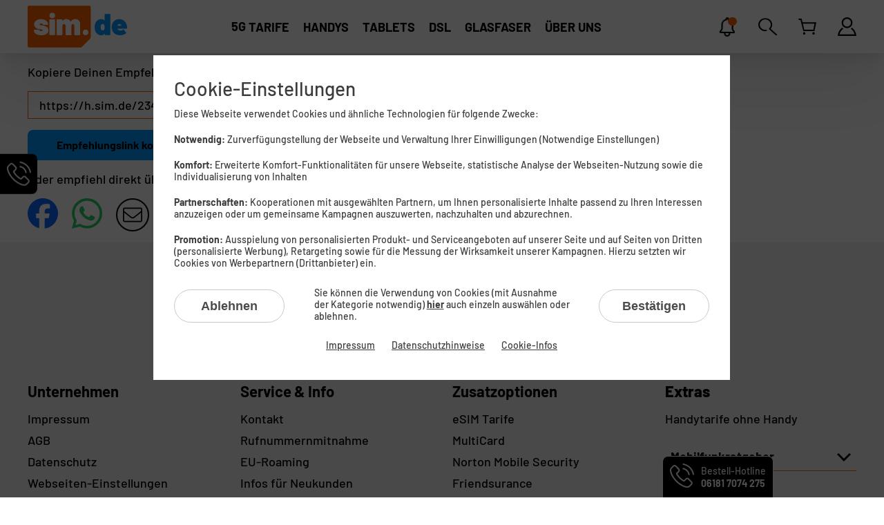

--- FILE ---
content_type: text/html; charset=UTF-8
request_url: https://www.sim.de/include_share_selection
body_size: 13078
content:




 

<!DOCTYPE html>
        
                <html lang="de" class="dynamic-content-length-7efa83c9edce9e933f3d0243d587">
        
            <head>
                <meta charset="utf-8">
                <meta name="viewport" content="width=device-width,minimum-scale=1,shrink-to-fit=no">
                
               
                <title is="title-switch" data-offVisibleText='["Dein Deal läuft ab!", "Gönn Dir günstige Handytarife!"]' data-offDelay="200" data-repeatDelay="2000" data-repetitions="13">                            sim.de Gönn Dir günstig - So günstig war Mobilfunk noch nie.
                        </title>
                
                <meta name="robots" content="noindex,follow" ><meta name="page:stylesheet-url" content="/static/css_complete-rev96020-global91228-time1768573708-group0-version13-screen.css">
                    <link rel="stylesheet" href="/static/css_complete-rev96020-global91228-time1768573708-group0-version13-screen.css" media="all">
                                                
                                <link rel="icon" href="https://imagepool.sim.de/v2/base/favicon/favicon.ico" sizes="any">
<link rel="icon" href="https://imagepool.sim.de/v2/base/favicon/icon.svg" sizes="any" type="image/svg+xml">
<link rel="icon" sizes="512x512" type="image/png" href="https://imagepool.sim.de/v2/base/favicon/favicon-512x512.png">
<link rel="apple-touch-icon" sizes="180x180" href="https://imagepool.sim.de/v2/base/favicon/apple-touch-icon-180x180.png">                
                                                                                                <script nonce='abd65bb2512b4f5c06d02e3106d25011' src="/static/js_complete-rev96020-global91228-time1768573708-group0-version13-screen.js" fetchpriority="high" defer></script>
                    
                                
                <style id="css-fonts"> 
@font-face{
    font-family: 'Barlow';
    font-style: normal;
    font-weight: 500;
    src: url('https://imagepool.sim.de/v2/global/fonts/barlow/barlow-medium/barlow-medium-subset.woff2') format('woff2');
    font-display: fallback;
}

@font-face{
    font-family: 'Barlow';
    font-style: normal;
    font-weight: 700;
    src: url('https://imagepool.sim.de/v2/global/fonts/barlow/barlow-bold/barlow-bold-subset.woff2') format('woff2');
    font-display: fallback;
}

@font-face{
    font-family: 'Barlow';
    font-style: normal;
    font-weight: 800;
    src: url('https://imagepool.sim.de/v2/global/fonts/barlow/barlow-extrabold/barlow-extrabold-subset.woff2') format('woff2');
    font-display: fallback;
}

@font-face {
    font-family: 'Barlow Fallback';
    src: local(Arial);
    -webkit-size-adjust: 97%;
    ascent-override: 103%;
    descent-override: 18%;
}</style>                <meta property="og:type" content="website">
<meta property="og:url" content="https://www.sim.de/include_share_selection">
<meta property="og:title" content="sim.de Gönn Dir günstig - So günstig war Mobilfunk noch nie.">
<meta property="og:image" content="https://imagepool.sim.de/v2/base/facebook-og/facebook-og.png">
<meta property="og:description" content="">
<meta property="og:locale" content="de_DE">
<meta property="og:image:width" content="1200">
<meta property="og:image:height" content="630">
<meta name="twitter:card" content="summary_large_image">
<meta name="twitter:url" content="https://www.sim.de/include_share_selection">
<meta name="twitter:title" content="sim.de Gönn Dir günstig - So günstig war Mobilfunk noch nie.">
<meta name="twitter:description" content="">
<meta name="twitter:image" content="https://imagepool.sim.de/v2/base/twitter-card/twitter-card.png">
<meta property="og:image" content="https://imagepool.sim.de/v2/base/whatsapp-og/whatsapp-og.png" >
<meta property="og:image:width" content="400" >
<meta property="og:image:height" content="400" >
                
                <script nonce='7172da1ea04c6b90d08e093234122c96' id="base-states">
        
        var CODE = {
            articlesCount: 0,
        };
        
        var cssCompleteUrl = '';
        
    </script>
                
                <link rel="preconnect" href="https://imagepool.sim.de/v2"> <link rel="preconnect" href="https://visitor-service-eu-central-1.tealiumiq.com"> <link rel="preconnect" href="https://tags.tiqcdn.com"> 
<link rel="preload" href="https://imagepool.sim.de/v2/global/fonts/barlow/barlow-medium/barlow-medium-subset.woff2" as="font" type="font/woff2" crossorigin>
<link rel="preload" href="https://imagepool.sim.de/v2/global/fonts/barlow/barlow-bold/barlow-bold-subset.woff2" as="font" type="font/woff2" crossorigin>
<link rel="preload" href="https://imagepool.sim.de/v2/global/fonts/barlow/barlow-extrabold/barlow-extrabold-subset.woff2" as="font" type="font/woff2" crossorigin> 

                                
                                
                                                
            </head>
            
                                    
                        
            <body class="p-include_share_selection b-cms">
<!-- Tealium Data Layer -->
            <script nonce="1be513f0d07e56fb0c9f8621a8e220c6">
              var digitalData = {
"page.id" : "335565",
"page.name" : "/include_share_selection",
"page.type" : "share",
"page.hierarchy" : "",
"page.domain" : ".sim.de",
"page.section" : "",
"page.source" : "",
"page.att" : "true",
"product.transactionId" : "",
"product.category" : "",
"product.type" : "",
"product.quantity" : "",
"product.productId" : "",
"product.productName" : "",
"product.eppixTariffId" : "",
"product.eppixTariffName" : "",
"product.eppixPackageId" : "",
"product.eppixPackageName" : "",
"product.dataVolume" : "",
"product.dataSpeed" : "",
"product.hardware.id" : "",
"product.hardware.name" : "",
"product.hardware.model" : "",
"product.hardware.brand" : "",
"product.hardware.articleClass" : "",
"product.hardware.articleGroup" : "",
"product.hardware.colour" : "",
"product.price.basicFee" : "",
"product.price.simBasicFee" : "",
"product.price.effectiveBasicFee" : "",
"product.price.serviceFee" : "",
"product.price.hardwareOption" : "",
"product.price.oneTimeHardware" : "",
"product.price.shipping" : "",
"product.price.tax" : "",
"product.price.oneTimePayment" : "",
"product.price.monthlyPayment" : "",
"product.price.total" : "",
"product.vCheck" : "",
"product.3rd.ecommProdId" : "",
"product.3rd.CAcategory" : "",
"product.3rd.CAname" : "",
"product.3rd.AWparts" : "",
"action" : "",
"checkout.step" : "",
"checkout.name" : "",
"campaign.channel" : "",
"campaign.sId" : "",
"campaign.partnerId" : "",
"campaign.subPartnerId" : "",
"campaign.channelId" : "",
"campaign.productId" : "",
"campaign.intcmp" : "",
"customer.status" : "prospect",
"customer.intern" : "",
"customer.chash" : "",
"customer.age" : "",
"customer.contractStart" : "",
"customer.contractEnd" : "",
"customer.cancellationDate" : "",
"customer.daysTillCancellation" : "",
"customer.contracttype" : "",
"selfcare.eventCategory" : "",
"selfcare.eventAction" : "",
"selfcare.eventLabel" : "",
"search.searchTerm" : "",
"search.quicksearchTerm" : "",
"search.resultClicked" : "",
"search.resultCount" : "",
"search.search" : "",
"search.swSearchTerm" : "",
"search.swQuicksearchTerm" : "",
"search.swResultClicked" : "",
"search.swResultCount" : "",
"faq.topic" : "",
"testing.abTestName" : "Kein Test",
"testing.abTestVar" : "",
"product.attributes.simtype" : "",
"product.attributes.hardwarepaymentperiod" : "",
"product.options.multicard" : "",
"product.options.multicard.quantity" : "",
"product.options.multicard.simtype" : "",
"product.options.friendsurance-handyversicherung" : "",
"product.options.bildplus" : "",
"product.options.zattoo-online-fernsehen" : "",
"product.options.norton-mobile-security" : "",
"product.options.speed" : "",
};</script><!-- Tealium Container - Skript wird asynchron geladen -->
        <script nonce='8ce3858a18c50ed4ac451a2b1892d41a'>
        (function(a,b,c,d){
            a='//tags.tiqcdn.com/utag/drillisch/sim.de/prod/utag.js';
            b=document;c='script';d=b.createElement(c);d.src=a;d.type='text/java'+c;d.async=true;
            a=b.getElementsByTagName(c)[0];a.parentNode.insertBefore(d,a);
        })();
        </script>
        <!-- End Tealium -->

                
                                
                                <a class="l-skip_to_content_link" href="#main">
                    Direkt zum Inhalt
                </a><noscript class="e-nojs_message"><p class="l-txt">Um den vollen Funktionsumfang dieser Webseite zu erfahren, benötigen Sie JavaScript.<br>Hier finden Sie die <a href="https://www.enable-javascript.com/de/" target="_blank" class="l-link-color" rel="noopener noreferrer">Anleitung wie Sie JavaScript in Ihrem Browser einschalten</a>.</p></noscript><div class="e-navi-wrapper"><nav class="e-navi"><div class="e-navi-main"><div class="row"><div class="cute-12-tablet"><div class="e-navi-main-content flex align-items-stretch"><div class="e-navi-logo-wrapper flex"><a class="e-navi-logo flex " href="/" title="Zur Startseite" data-linkid="header_navigation_main_logo :: logo :: Zur Startseite" data-linktarget=newpage ><svg 
            xmlns="http://www.w3.org/2000/svg" 
            class="c-svg e-navi-logo-svg responsive-img flex align-items-center"
            
             
                viewbox="0 0 428 181"
                                        width="200" 
                                        height="85" 
                        ><path fill="#FF5F00" d="M225.48 181H6.47A6.47 6.47 0 0 1 0 174.54V6.46A6.46 6.46 0 0 1 6.47 0H265.1a6.47 6.47 0 0 1 6.46 6.46v128.46a12.94 12.94 0 0 1-3.78 9.14l-33.16 33.15a12.93 12.93 0 0 1-9.15 3.79Z"/><path fill="#0098FD" d="M428 94.06c0-1.94-.13-3.9-.4-5.82a36.83 36.83 0 0 0-5.89-15.34 33.27 33.27 0 0 0-11.63-10.69 31.32 31.32 0 0 0-15.35-3.88c-7.25 0-13.56 1.86-18.91 5.57-5.36 3.71-9.2 8.84-11.54 15.4a42.02 42.02 0 0 0-2.33 14.5c-.04 4.97.93 9.9 2.85 14.5a29.37 29.37 0 0 0 12.43 14.37c5.7 3.36 12.56 5.05 20.6 5.05 4.9.04 9.8-.68 14.5-2.14a28.04 28.04 0 0 0 11.26-6.54 1.59 1.59 0 0 0 .65-1.3c0-.51-.18-1.02-.52-1.42l-9.84-12.55a1.63 1.63 0 0 0-1.42-.77c-.48.02-.94.2-1.3.52a13.96 13.96 0 0 1-5.05 2.97 19.5 19.5 0 0 1-6.47 1.04c-2.56.04-5.1-.47-7.44-1.49-2.2-1-3.74-2.22-4.6-3.69a5.1 5.1 0 0 1-1.03-2.72.46.46 0 0 1 .01-.2.47.47 0 0 1 .3-.3.46.46 0 0 1 .2-.02h38.86c1.29 0 1.94-.6 1.94-1.81.1-1.08.14-2.16.13-3.24H428Zm-25.38-8.02c0 .07 0 .14-.02.2a.46.46 0 0 1-.5.32h-14.77a.86.86 0 0 1-.51-.2.46.46 0 0 1-.15-.6l.52-1.42c1.38-3.45 3.84-5.17 7.38-5.17 1.76-.07 3.5.4 4.98 1.35a6.47 6.47 0 0 1 2.66 3.83c.2.54.34 1.1.39 1.68h.02Zm-47.15 40.13a1.93 1.93 0 0 0 .52-1.42V38a1.8 1.8 0 0 0-1.17-1.84 1.8 1.8 0 0 0-.77-.1h-20.46a1.8 1.8 0 0 0-1.95 1.94v26.03c0 .26-.08.4-.26.45a.54.54 0 0 1-.51-.2c-3.04-3.96-7.7-5.95-14-5.95-6.12 0-11.39 1.66-15.79 4.99a29.17 29.17 0 0 0-9.71 12.88c-1.9 4.83-2.85 10.36-2.85 16.57-.06 4.9.59 9.79 1.94 14.5 1.9 6.3 5.16 11.3 9.78 14.96 4.4 3.59 9.92 5.53 15.6 5.5 6.82 0 11.83-2.38 15.03-7.12.17-.26.34-.35.51-.26a.52.52 0 0 1 .26.52v3.87a1.8 1.8 0 0 0 1.95 1.95h20.46a1.9 1.9 0 0 0 1.42-.52Zm-23.83-33.01c0 3.71-.64 6.82-1.94 9.32-1.55 2.93-3.84 4.4-6.86 4.4-3.03 0-5.31-1.43-6.87-4.27-1.29-2.42-1.94-5.57-1.94-9.45 0-4.06.65-7.3 1.94-9.71 1.47-2.85 3.76-4.27 6.87-4.28 2.93 0 5.18 1.34 6.73 4.02 1.38 2.5 2.08 5.83 2.07 9.97Z"/><path fill="#fff" d="M51.4 80.76c0 1.38.82 2.33 2.46 2.85 1.64.52 4.27 1.04 7.9 1.55.43.1 2.1.35 4.99.78 2.84.42 5.64 1.12 8.35 2.07 4.66 1.65 8.22 3.91 10.68 6.8 2.46 2.89 3.7 6.66 3.7 11.33 0 7.08-2.77 12.45-8.3 16.12-5.52 3.67-13 5.5-22.4 5.5-9.76 0-17.47-1.9-23.13-5.7-5.65-3.8-8.48-8.84-8.47-15.14v-1.17a1.79 1.79 0 0 1 1.94-1.94h19.43c1.3 0 1.94.48 1.94 1.42 0 1.39.76 2.5 2.27 3.37 1.51.86 3.47 1.3 5.9 1.3 1.57.05 3.14-.24 4.6-.87 1.15-.57 1.74-1.37 1.74-2.4 0-1.2-.7-2.05-2.08-2.52a55.55 55.55 0 0 0-7.38-1.62 92.17 92.17 0 0 1-8.8-1.55c-2.6-.6-5.12-1.5-7.51-2.68-7.43-3.63-11.14-9.33-11.14-17.1 0-6.99 2.72-12.53 8.16-16.63 5.44-4.1 12.61-6.16 21.51-6.17 6.04 0 11.33.98 15.87 2.92 4.54 1.94 8.06 4.68 10.55 8.22 2.52 3.6 3.84 7.9 3.76 12.3 0 .95-.65 1.43-1.95 1.43H67.2c-1.28 0-1.93-.48-1.93-1.43a3.88 3.88 0 0 0-1.94-3.45c-1.3-.82-3.02-1.23-5.18-1.23-1.99 0-3.6.33-4.86.97-1.25.65-1.87 1.54-1.87 2.66v.01ZM93.75 61.34a1.79 1.79 0 0 1 1.94-1.94h20.46a1.8 1.8 0 0 1 1.95 1.94v63.45a1.8 1.8 0 0 1-1.95 1.94H95.7a1.78 1.78 0 0 1-1.84-1.17c-.1-.25-.13-.51-.1-.77V61.34h-.01ZM118.22 42.7a11.9 11.9 0 0 1-3.44 8.67 11.74 11.74 0 0 1-8.75 3.5c-3.53 0-6.44-1.15-8.74-3.45a11.84 11.84 0 0 1-3.45-8.74c0-3.62 1.15-6.56 3.45-8.8 2.3-2.25 5.22-3.37 8.75-3.35 3.54 0 6.45 1.12 8.74 3.36 2.3 2.25 3.44 5.18 3.45 8.8ZM225.97 124.79a1.78 1.78 0 0 1-1.94 1.94h-20.46a1.79 1.79 0 0 1-1.94-1.94v-36.9c0-2.6-.63-4.68-1.88-6.28a5.9 5.9 0 0 0-4.85-2.4 6.2 6.2 0 0 0-5.06 2.4c-1.3 1.6-1.94 3.69-1.94 6.27v36.9a1.78 1.78 0 0 1-1.17 1.84c-.25.1-.51.13-.77.1H165.5a1.78 1.78 0 0 1-1.95-1.93v-36.9c0-2.6-.67-4.68-2-6.28a6.53 6.53 0 0 0-5.25-2.4 6.65 6.65 0 0 0-4.74 1.75 8.12 8.12 0 0 0-2.4 4.74c-.1.25-.14.51-.13.77v38.33a1.8 1.8 0 0 1-1.17 1.84c-.25.09-.51.12-.77.1h-20.45a1.78 1.78 0 0 1-1.94-1.94V61.34a1.78 1.78 0 0 1 1.94-1.94h20.46a1.8 1.8 0 0 1 1.95 1.94v6.47c0 .35.08.52.25.52.18 0 .35-.14.52-.39 3.29-6.38 8.81-9.58 16.57-9.58 4.4 0 8.27 1.02 11.6 3.05 3.35 2.07 6 5.12 7.57 8.74.26.43.52.38.78-.13 1.72-3.88 4.12-6.8 7.18-8.74a19.74 19.74 0 0 1 10.82-2.92c6.82 0 12.13 2.12 15.93 6.35 3.8 4.23 5.7 10.18 5.7 17.86v42.22ZM261.46 115.59a11.93 11.93 0 0 1-12.17 12.17c-3.55 0-6.46-1.15-8.75-3.44a11.96 11.96 0 0 1-3.44-8.74c0-3.63 1.15-6.56 3.44-8.8 2.3-2.24 5.22-3.36 8.75-3.35 3.54 0 6.45 1.12 8.73 3.37 2.29 2.25 3.44 5.18 3.45 8.8v-.01Z"/><path fill="#fff" d="M225.97 124.79a1.78 1.78 0 0 1-1.94 1.94h-20.46a1.79 1.79 0 0 1-1.94-1.94v-36.9c0-2.6-.63-4.68-1.88-6.28a5.9 5.9 0 0 0-4.85-2.4 6.2 6.2 0 0 0-5.06 2.4c-1.3 1.6-1.94 3.69-1.94 6.27v36.9a1.78 1.78 0 0 1-1.17 1.84c-.25.1-.51.13-.77.1H165.5a1.78 1.78 0 0 1-1.95-1.93v-36.9c0-2.6-.67-4.68-2-6.28a6.53 6.53 0 0 0-5.25-2.4 6.65 6.65 0 0 0-4.74 1.75 8.12 8.12 0 0 0-2.4 4.74c-.1.25-.14.51-.13.77v38.33a1.8 1.8 0 0 1-1.17 1.84c-.25.09-.51.12-.77.1h-20.45a1.78 1.78 0 0 1-1.94-1.94V61.34a1.78 1.78 0 0 1 1.94-1.94h20.46a1.8 1.8 0 0 1 1.95 1.94v6.47c0 .35.08.52.25.52.18 0 .35-.14.52-.39 3.29-6.38 8.81-9.58 16.57-9.58 4.4 0 8.27 1.02 11.6 3.05 3.35 2.07 6 5.12 7.57 8.74.26.43.52.38.78-.13 1.72-3.88 4.12-6.8 7.18-8.74a19.74 19.74 0 0 1 10.82-2.92c6.82 0 12.13 2.12 15.93 6.35 3.8 4.23 5.7 10.18 5.7 17.86v42.22Z"/></svg></a></div><button type="button" class="e-navi-toggle" aria-expanded="false" aria-controls="mainmenulistid" aria-label="Hauptmenü"><span class="e-navi-toggle-box"><span class="e-navi-toggle-inner"></span></span></button><div class="e-navi-collapse"><div class="e-navi-collapse-inner"><ul class="c-list c-list--ul e-navi-list" id="mainmenulistid"><li class="e-navi-item e-navi-item--open_on_mobile"><details is="e-navi-dropdown" class="open_on_mobile"><summary aria-label="&nbsp;TARIFE"><a class="e-navi-link e-navi-link--has_dropdown tealiumtracking-navi e-navi-tarife_link" href="/tarife" data-tealiumtracking-title="&nbsp;TARIFE" target="_self"  tabindex="-1"  rel="noopener noreferrer"><span class="e-navi-link-content" aria-hidden="true">&nbsp;TARIFE</span><span class="e-navi-toggle_dropdown hide-desktop"><svg 
            xmlns="http://www.w3.org/2000/svg" 
            class="c-svg responsive-img"
            
             
                viewbox="0 0 8.53 14.04"
                                        width="9" 
                                        height="14" 
                        ><use href="#svg-arrow"></use></svg></span></a></summary><div class="e-navi-dropdown"><div class="e-navi-dropdown-item  "><a class="e-navi-dropdown-link tealiumtracking-navi-dropdown" href="/tarife" target="_self" data-tealiumtracking-title="Handytarife" data-tealiumtracking-navi="TARIFE"  rel="noopener noreferrer">
                                                                Handytarife
                                                    

<div 
        class="c-stoerer c-stoerer--s l-txt-small inline-block relativ"
    >AKTION</div></a></div><div class="e-navi-dropdown-item  "><a class="e-navi-dropdown-link tealiumtracking-navi-dropdown" href="/kindertarif" target="_self" data-tealiumtracking-title="Kids-Tarif" data-tealiumtracking-navi="TARIFE"  rel="noopener noreferrer">
                                                                Kids-Tarif
                                                    </a></div><div class="e-navi-dropdown-item  "><a class="e-navi-dropdown-link tealiumtracking-navi-dropdown" href="/unbegrenztes-datenvolumen" target="_self" data-tealiumtracking-title="Unlimited on demand" data-tealiumtracking-navi="TARIFE"  rel="noopener noreferrer">
                                                                Unlimited on demand
                                                    </a></div><div class="e-navi-dropdown-item  "><a class="e-navi-dropdown-link tealiumtracking-navi-dropdown" href="/telefontarif" target="_self" data-tealiumtracking-title="Telefonie-Tarif" data-tealiumtracking-navi="TARIFE"  rel="noopener noreferrer">
                                                                Telefonie-Tarif
                                                    </a></div><div class="e-navi-dropdown-item  "><a class="e-navi-dropdown-link tealiumtracking-navi-dropdown" href="/datentarife" target="_self" data-tealiumtracking-title="Datentarife" data-tealiumtracking-navi="TARIFE"  rel="noopener noreferrer">
                                                                Datentarife
                                                    </a></div><div class="e-navi-dropdown-item  "><a class="e-navi-dropdown-link tealiumtracking-navi-dropdown" href="/geschaeftskunden" target="_self" data-tealiumtracking-title="Geschäftskunden" data-tealiumtracking-navi="TARIFE"  rel="noopener noreferrer">
                                                                Geschäftskunden
                                                    </a></div></div></details></li><li class="e-navi-item"><details is="e-navi-dropdown"><summary aria-label="Handys"><a class="e-navi-link e-navi-link--has_dropdown tealiumtracking-navi " href="/handys" data-tealiumtracking-title="Handys" target="_self"  tabindex="-1"  rel="noopener noreferrer"><span class="e-navi-link-content" aria-hidden="true">Handys</span><span class="e-navi-toggle_dropdown hide-desktop"><svg 
            xmlns="http://www.w3.org/2000/svg" 
            class="c-svg responsive-img"
            
             
                viewbox="0 0 8.53 14.04"
                                        width="9" 
                                        height="14" 
                        ><use href="#svg-arrow"></use></svg></span></a></summary><div class="e-navi-dropdown"><div class="e-navi-dropdown-row"><div class="e-navi-dropdown-column"><div class="e-navi-dropdown-item e-navi-dropdown-item--inline  "><a class="e-navi-dropdown-link tealiumtracking-navi-dropdown" href="/handys" target="_self" data-tealiumtracking-title="Alle Smartphones" data-tealiumtracking-navi="Handys"  data-linkid="header_navigation_main_sub0_entry0 :: link :: Alle Smartphones" data-linktarget=newpage rel="noopener noreferrer"><picture class="hide-phone hide-tablet show-laptop  "><source
                                type="image/webp"
                                media = "(min-width:992px) "
                                sizes="(max-width: 32px) 100vw, 32px"
                                srcset="https://imagepool.sim.de/v2/global/element/navi/handys/v82914-element-navi-alle_smartphones/v82914-element-navi-alle_smartphones-q85-32px.webp 32w,https://imagepool.sim.de/v2/global/element/navi/handys/v82914-element-navi-alle_smartphones/v82914-element-navi-alle_smartphones-q85-48px.webp 48w,https://imagepool.sim.de/v2/global/element/navi/handys/v82914-element-navi-alle_smartphones/v82914-element-navi-alle_smartphones-q85-64px.webp 64w,https://imagepool.sim.de/v2/global/element/navi/handys/v82914-element-navi-alle_smartphones/v82914-element-navi-alle_smartphones-q85-80px.webp 80w,https://imagepool.sim.de/v2/global/element/navi/handys/v82914-element-navi-alle_smartphones/v82914-element-navi-alle_smartphones-q85-96px.webp 96w"><source srcset="[data-uri]"><img
                        loading = "lazy" 
                        src="https://imagepool.sim.de/v2/global/element/navi/handys/v82914-element-navi-alle_smartphones/v82914-element-navi-alle_smartphones-32px.png"
                        alt=""
                        title="Smartphones im Überblick"                        width="32"                        height="40"                                                class="hide-phone hide-tablet show-laptop h-inline-block mr-3 b-lazy_loading responsive-img"
                                            ></picture>                                                    Alle Smartphones
                                                    </a></div><div class="e-navi-dropdown-item  "><a class="e-navi-dropdown-link tealiumtracking-navi-dropdown" href="/handys/apple/iphone-17" target="_self" data-tealiumtracking-title="Apple iPhone 17" data-tealiumtracking-navi="Handys"  data-linkid="header_navigation_main_sub0_entry1 :: link :: Apple iPhone 17" data-linktarget=newpage rel="noopener noreferrer">
                                                                Apple iPhone 17
                                                    </a></div><div class="e-navi-dropdown-item  "><a class="e-navi-dropdown-link tealiumtracking-navi-dropdown" href="/handys/apple/iphone-17-pro" target="_self" data-tealiumtracking-title="Apple iPhone 17 Pro" data-tealiumtracking-navi="Handys"  data-linkid="header_navigation_main_sub0_entry2 :: link :: Apple iPhone 17 Pro" data-linktarget=newpage rel="noopener noreferrer">
                                                                Apple iPhone 17 Pro
                                                    </a></div><div class="e-navi-dropdown-item  "><a class="e-navi-dropdown-link tealiumtracking-navi-dropdown" href="/handys/apple/iphone-17-pro-max" target="_self" data-tealiumtracking-title="Apple iPhone 17 Pro Max" data-tealiumtracking-navi="Handys"  data-linkid="header_navigation_main_sub0_entry3 :: link :: Apple iPhone 17 Pro Max" data-linktarget=newpage rel="noopener noreferrer">
                                                                Apple iPhone 17 Pro Max
                                                        

<div 
        class="c-stoerer c-stoerer--s l-txt-small inline-block relativ"
    >Tipp</div></a></div><div class="e-navi-dropdown-item  "><a class="e-navi-dropdown-link tealiumtracking-navi-dropdown" href="/handys/google/pixel-10-pro-xl" target="_self" data-tealiumtracking-title="Google Pixel 10 Pro XL" data-tealiumtracking-navi="Handys"  data-linkid="header_navigation_main_sub0_entry4 :: link :: Google Pixel 10 Pro XL" data-linktarget=newpage rel="noopener noreferrer">
                                                                Google Pixel 10 Pro XL
                                                    </a></div><div class="e-navi-dropdown-item  "><a class="e-navi-dropdown-link tealiumtracking-navi-dropdown" href="/handys/samsung/galaxy-s25-ultra" target="_self" data-tealiumtracking-title="Samsung Galaxy S25 Ultra" data-tealiumtracking-navi="Handys"  data-linkid="header_navigation_main_sub0_entry5 :: link :: Samsung Galaxy S25 Ultra" data-linktarget=newpage rel="noopener noreferrer">
                                                                Samsung Galaxy S25 Ultra
                                                    </a></div><div class="e-navi-dropdown-item  "><a class="e-navi-dropdown-link tealiumtracking-navi-dropdown" href="/handys/samsung/galaxy-s25" target="_self" data-tealiumtracking-title="Samsung Galaxy S25" data-tealiumtracking-navi="Handys"  data-linkid="header_navigation_main_sub0_entry6 :: link :: Samsung Galaxy S25" data-linktarget=newpage rel="noopener noreferrer">
                                                                Samsung Galaxy S25
                                                    </a></div><div class="e-navi-dropdown-item  "><a class="e-navi-dropdown-link tealiumtracking-navi-dropdown" href="/handys/xiaomi/15t-pro" target="_self" data-tealiumtracking-title="Xiaomi 15T Pro" data-tealiumtracking-navi="Handys"  data-linkid="header_navigation_main_sub0_entry7 :: link :: Xiaomi 15T Pro" data-linktarget=newpage rel="noopener noreferrer">
                                                                Xiaomi 15T Pro
                                                    </a></div></div></div></div></details></li><li class="e-navi-item"><details is="e-navi-dropdown"><summary aria-label="Tablets"><a class="e-navi-link e-navi-link--has_dropdown tealiumtracking-navi " href="/tablets" data-tealiumtracking-title="Tablets" target="_self"  tabindex="-1"  rel="noopener noreferrer"><span class="e-navi-link-content" aria-hidden="true">Tablets</span><span class="e-navi-toggle_dropdown hide-desktop"><svg 
            xmlns="http://www.w3.org/2000/svg" 
            class="c-svg responsive-img"
            
             
                viewbox="0 0 8.53 14.04"
                                        width="9" 
                                        height="14" 
                        ><use href="#svg-arrow"></use></svg></span></a></summary><div class="e-navi-dropdown"><div class="e-navi-dropdown-row"><div class="e-navi-dropdown-column"><div class="e-navi-dropdown-item e-navi-dropdown-item--inline  "><a class="e-navi-dropdown-link tealiumtracking-navi-dropdown" href="/tablets" target="_self" data-tealiumtracking-title="Alle Tablets &amp; Notebooks" data-tealiumtracking-navi="Tablets und Notebooks"  data-linkid="header_navigation_main_sub0_entry0 :: link :: Alle Smartphones" data-linktarget=newpage rel="noopener noreferrer"><picture class="hide-phone hide-tablet show-laptop  "><source
                                type="image/webp"
                                media = "(min-width:992px) "
                                sizes="(max-width: 38px) 100vw, 38px"
                                srcset="https://imagepool.sim.de/v2/global/element/navi/tablets/v82921-navi-alle_tablets/v82921-navi-alle_tablets-q85-38px.webp 38w,https://imagepool.sim.de/v2/global/element/navi/tablets/v82921-navi-alle_tablets/v82921-navi-alle_tablets-q85-57px.webp 57w,https://imagepool.sim.de/v2/global/element/navi/tablets/v82921-navi-alle_tablets/v82921-navi-alle_tablets-q85-76px.webp 76w,https://imagepool.sim.de/v2/global/element/navi/tablets/v82921-navi-alle_tablets/v82921-navi-alle_tablets-q85-95px.webp 95w,https://imagepool.sim.de/v2/global/element/navi/tablets/v82921-navi-alle_tablets/v82921-navi-alle_tablets-q85-114px.webp 114w"><source srcset="[data-uri]"><img
                        loading = "lazy" 
                        src="https://imagepool.sim.de/v2/global/element/navi/tablets/v82921-navi-alle_tablets/v82921-navi-alle_tablets-38px.png"
                        alt=""
                        title="Tablets im Überblick"                        width="38"                        height="40"                                                class="hide-phone hide-tablet show-laptop h-inline-block mr-3 b-lazy_loading responsive-img"
                                            ></picture>                                                    Alle Tablets &amp; Notebooks
                                                    </a></div><div class="e-navi-dropdown-item  "><a class="e-navi-dropdown-link tealiumtracking-navi-dropdown" href="/tablets/apple/ipad-pro-13-(m5)" target="_self" data-tealiumtracking-title="Apple iPad Pro 13 (M5)" data-tealiumtracking-navi="Tablets"  data-linkid="header_navigation_main_sub0_entry1 :: link :: Apple iPad Pro 13 (M5)" data-linktarget=newpage rel="noopener noreferrer">
                                                                Apple iPad Pro 13 (M5)
                                                        

<div 
        class="c-stoerer c-stoerer-secondary c-stoerer--s l-txt-small inline-block relativ"
    >Neu</div></a></div><div class="e-navi-dropdown-item  "><a class="e-navi-dropdown-link tealiumtracking-navi-dropdown" href="/tablets/lenovo/idea-tab-5g" target="_self" data-tealiumtracking-title="Lenovo Idea Tab 5G" data-tealiumtracking-navi="Tablets"  data-linkid="header_navigation_main_sub0_entry2 :: link :: Lenovo Idea Tab 5G" data-linktarget=newpage rel="noopener noreferrer">
                                                                Lenovo Idea Tab 5G
                                                    </a></div><div class="e-navi-dropdown-item  "><a class="e-navi-dropdown-link tealiumtracking-navi-dropdown" href="/tablets/samsung/galaxy-tab-a11-lte" target="_self" data-tealiumtracking-title="Samsung Galaxy Tab A11 LTE" data-tealiumtracking-navi="Tablets"  data-linkid="header_navigation_main_sub0_entry3 :: link :: Samsung Galaxy Tab A11 LTE" data-linktarget=newpage rel="noopener noreferrer">
                                                                Samsung Galaxy Tab A11 LTE
                                                        

<div 
        class="c-stoerer c-stoerer--s l-txt-small inline-block relativ"
    >Neu</div></a></div><div class="e-navi-dropdown-item  "><a class="e-navi-dropdown-link tealiumtracking-navi-dropdown" href="/tablets/xiaomi/redmi-pad-2-pro-5g" target="_self" data-tealiumtracking-title="Xiaomi Redmi Pad 2 Pro 5G" data-tealiumtracking-navi="Tablets"  data-linkid="header_navigation_main_sub0_entry4 :: link :: Xiaomi Redmi Pad 2 Pro 5G" data-linktarget=newpage rel="noopener noreferrer">
                                                                Xiaomi Redmi Pad 2 Pro 5G
                                                        

<div 
        class="c-stoerer c-stoerer-secondary c-stoerer--s l-txt-small inline-block relativ"
    >Aktion</div></a></div><hr><div class="e-navi-dropdown-item  "><a class="e-navi-dropdown-link tealiumtracking-navi-dropdown" href="/tablets/hp/laptop-255-5g10" target="_self" data-tealiumtracking-title="HP Laptop 255 G10" data-tealiumtracking-navi="Tablets"  data-linkid="header_navigation_main_sub0_entry5 :: link :: HP Laptop 255 G10" data-linktarget=newpage rel="noopener noreferrer">
                                                                HP Laptop 255 G10
                                                    </a></div></div></div></div></details></li><li class="e-navi-item"><a class="e-navi-link tealiumtracking-navi " href="/dsl" data-tealiumtracking-title="DSL" target="_self"   rel="noopener noreferrer"><span class="e-navi-link-content">DSL            <span class="show-phone show-tablet hide-laptop hide-desktop">
                &nbsp;

<span 
        class="c-stoerer c-stoerer--s l-txt-small inline-block relativ "
    >AKTION</span></span></span></a></li><li class="e-navi-item"><a class="e-navi-link tealiumtracking-navi " href="/glasfaser" data-tealiumtracking-title="Glasfaser" target="_self"   rel="noopener noreferrer"><span class="e-navi-link-content">Glasfaser</span></a></li><li class="e-navi-item"><details is="e-navi-dropdown"><summary aria-label="ÜBER UNS"><a class="e-navi-link e-navi-link--has_dropdown tealiumtracking-navi " href="/ueber-uns" data-tealiumtracking-title="ÜBER UNS" target="_self"  tabindex="-1"  rel="noopener noreferrer"><span class="e-navi-link-content" aria-hidden="true">ÜBER UNS</span><span class="e-navi-toggle_dropdown hide-desktop"><svg 
            xmlns="http://www.w3.org/2000/svg" 
            class="c-svg responsive-img"
            
             
                viewbox="0 0 8.53 14.04"
                                        width="9" 
                                        height="14" 
                        ><use href="#svg-arrow"></use></svg></span></a></summary><div class="e-navi-dropdown"><div class="e-navi-dropdown-item  "><a class="e-navi-dropdown-link tealiumtracking-navi-dropdown" href="/ueber-uns" target="_self" data-tealiumtracking-title="Über sim.de" data-tealiumtracking-navi="ÜBER UNS"  rel="noopener noreferrer">
                                                                Über sim.de
                                                    </a></div><div class="e-navi-dropdown-item  "><a class="e-navi-dropdown-link tealiumtracking-navi-dropdown" href="/service" target="_self" data-tealiumtracking-title="Alle Services" data-tealiumtracking-navi="ÜBER UNS"  rel="noopener noreferrer">
                                                                 Alle Services
                                                    </a></div></div></details></li></ul><div class="e-navi-icon_list e-navi-icon_list--collapse"><div class="e-navi-icon_list-item e-navi-search"><div class="e-search-search_widget e-search-search_widget-navi y-navi-search--f"><form action='/suche' class="e-search-search_widget-form" autocomplete="off"><div class="row mx-auto"><div class="cute-12-tablet px-0"><div class="e-navi-icon_list-item-container"><div class="c-form-options-search relative tealium-tracking-link e-search-search_widget-input_wrapper " data-ajaxupdates="1"  data-linkid="header_services :: icon :: search"><div class="c-form-options-search-icon--liveinfo hidden tealium-tracking-link" aria-live="assertive"></div><input
            class="c-form-input c-form-options-search-input e-search-search_widget-field"
            type="search"
            aria-label="Suche"
            name="s"
            
            placeholder="Suchbegriff"
                    ><svg 
            xmlns="http://www.w3.org/2000/svg" 
            class="c-svg c-form-options-search-icon--search vertical_center absolute e-search-search_widget-icon"
            
             
                viewbox="0 0 26 25"
                                        width="27" 
                                        height="27" 
                        ><use href="#svg-search"></use></svg><svg 
            xmlns="http://www.w3.org/2000/svg" 
            class="c-svg c-form-options-search-icon--close vertical_center absolute cursor-pointer "
            
             
                viewbox="0 0 52 52"
                                        width="27" 
                                        height="27" 
                        ><use href="#svg-close"></use></svg><div class="c-form-options-search-no-options l-txt-small hide absolute p-2 cursor-default">Keine Treffer</div></div><div class="e-search-search_widget-search-control ml-4"><button 
                class="c-button-secondary"
                                                aria-label="Suche ausführen" type="submit" name="ok" value="Suchen" data-linkid="header_services :: icon :: suchen">suchen</button><svg 
            xmlns="http://www.w3.org/2000/svg" 
            class="c-svg ml-3 mr-2 cursor-pointer"
            
             
                viewbox="0 0 52 52"
                                        width="52" 
                                        height="52" 
                        ><use href="#svg-close"></use></svg></div><div class="e-search-search_widget-suggestions"></div></div></div></div></form></div></div><div class="e-navi-icon_list-item e-navi-login"><a  class="e-navi-cart-link" href="https://service.sim.de" target="_blank" title="Zur sim.de Servicewelt" data-linkid="header_services :: icon :: Zur sim.de Servicewelt" data-linktarget="newpage" rel="noopener noreferrer"><svg 
            xmlns="http://www.w3.org/2000/svg" 
            class="c-svg e-navi-login-icon"
            
             
                viewbox="0 0 26.618 26.617"
                                        width="27" 
                                        height="27" 
                        ><use href="#svg-servicewelt"></use></svg></a></div></div></div></div><div class="e-navi-icon_list e-navi-icon_list--main"><div class="e-notifications_indicator e-navi-icon_list-item" data-storagename="notificationsRead"><form data-linkid="header_services :: icon :: Glocke" data-linktarget="samepage" data-templateid="overlay664675490template" class="generate_link" method="post" action="/prg" data-encrypted-target="4b2f4574494c71535267412b6f30687a52566e4e36483131363759427762712f784a4a542b61413575656f3d" novalidate><input
            name="prg_link[redirect]"
            type="hidden"
            value="4b2f4574494c71535267412b6f30687a52566e4e36483131363759427762712f784a4a542b61413575656f3d"
        ><input aria-label="Dialog öffnen – Neuigkeiten für Dich"
            id="submit_4b2f4574494c71535267412b6f30687a52566e4e36483131363759427762712f784a4a542b61413575656f3d-dialog-öffnen-–-neuigkeiten-für-dich"
            type="submit" 
            name="prg_link[submit]" 
            class="hidden"
        ><label 
            for="submit_4b2f4574494c71535267412b6f30687a52566e4e36483131363759427762712f784a4a542b61413575656f3d-dialog-öffnen-–-neuigkeiten-für-dich"
            class="generate_link-label c-overlay-link e-notifications_indicator-link relative flex"
        ><svg 
            xmlns="http://www.w3.org/2000/svg" 
            class="c-svg e-notifications_indicator-icon"
            
             
                viewbox="0 0 26 32"
                                        width="28" 
                                        height="28" 
                        ><use href="#svg-glocke"></use></svg></label></form><template id="overlay664675490template" class="c-overlay-notifications c-overlay-sidebar"><slot name="headline">
                            Neuigkeiten für Dich
                    </slot><slot name="content"></slot></template></div><div class="e-navi-icon_list-item e-navi-search"><div class="e-search-search_widget e-search-search_widget-navi y-navi-search--f"><form action='/suche' class="e-search-search_widget-form" autocomplete="off"><div class="row mx-auto"><div class="cute-12-tablet px-0"><div class="e-navi-icon_list-item-container"><div class="c-form-options-search relative tealium-tracking-link e-search-search_widget-input_wrapper " data-ajaxupdates="1"  data-linkid="header_services :: icon :: search"><div class="c-form-options-search-icon--liveinfo hidden tealium-tracking-link" aria-live="assertive"></div><input
            class="c-form-input c-form-options-search-input e-search-search_widget-field"
            type="search"
            aria-label="Suche"
            name="s"
            
            placeholder="Suchbegriff"
                    ><svg 
            xmlns="http://www.w3.org/2000/svg" 
            class="c-svg c-form-options-search-icon--search vertical_center absolute e-search-search_widget-icon"
            
             
                viewbox="0 0 26 25"
                                        width="27" 
                                        height="27" 
                        ><use href="#svg-search"></use></svg><svg 
            xmlns="http://www.w3.org/2000/svg" 
            class="c-svg c-form-options-search-icon--close vertical_center absolute cursor-pointer "
            
             
                viewbox="0 0 52 52"
                                        width="27" 
                                        height="27" 
                        ><use href="#svg-close"></use></svg><div class="c-form-options-search-no-options l-txt-small hide absolute p-2 cursor-default">Keine Treffer</div></div><div class="e-search-search_widget-search-control ml-4"><button 
                class="c-button-secondary"
                                                aria-label="Suche ausführen" type="submit" name="ok" value="Suchen" data-linkid="header_services :: icon :: suchen">suchen</button><svg 
            xmlns="http://www.w3.org/2000/svg" 
            class="c-svg ml-3 mr-2 cursor-pointer"
            
             
                viewbox="0 0 52 52"
                                        width="52" 
                                        height="52" 
                        ><use href="#svg-close"></use></svg></div><div class="e-search-search_widget-suggestions"></div></div></div></div></form></div></div><div class="e-navi-icon_list-item e-navi-cart"><a class="e-navi-cart-link" href="/bestellung/warenkorb" title="Zum Warenkorb" data-linkid="header_services :: icon :: Zum Warenkorb" data-linktarget="newpage" rel="noopener noreferrer"><svg 
            xmlns="http://www.w3.org/2000/svg" 
            class="c-svg e-navi-cart-icon"
            
             
                viewbox="0 0 30.968 26.747"
                                        width="30" 
                                        height="30" 
                        ><use href="#svg-cart"></use></svg><span class="e-navi-cart-counter hidden"></span></a></div><div class="e-navi-icon_list-item e-navi-login"><a  class="e-navi-cart-link" href="https://service.sim.de" target="_blank" title="Zur sim.de Servicewelt" data-linkid="header_services :: icon :: Zur sim.de Servicewelt" data-linktarget="newpage" rel="noopener noreferrer"><svg 
            xmlns="http://www.w3.org/2000/svg" 
            class="c-svg e-navi-login-icon"
            
             
                viewbox="0 0 26.618 26.617"
                                        width="27" 
                                        height="27" 
                        ><use href="#svg-servicewelt"></use></svg></a></div></div></div></div></div></div></nav></div><div role="main" id="main"><div class="row"><div class="cute-12-tablet pt-3"><p class="l-txt">Kopiere Deinen Empfehlungslink und teile ihn mit Deinem Freundeskreis:</p><input type="text" size="40" class="e-share-linkinput px-3 py-2 px-phone-1 py-phone-1 mb-3 block" value="https://h.sim.de/23427ebbe5a43?kw=" readonly ><a 
    class="c-clipboard c-button e-share-copy mb-3"
    data-clipboardcopytext=""
    data-dialogid="dialog717351239"
    href="#" title="in die Zwischenablage kopieren"
    data-tealiumevent="link kopieren" data-clipboardcopytext="https://h.sim.de/23427ebbe5a43?kw="
    >
            Empfehlungslink kopieren
    </a><template id="templatedialog717351239"><dialog class="c-clipboard-dialog txt-white txt-center font-weight-bold" id="dialog717351239"><div class="c-clipboard-dialog-message p-3 bg-success">in Zwischenablage kopiert</div><div class="c-clipboard-dialog-message p-3 bg-signal">Kopiervorgang gescheitert</div></dialog></template><p class="l-txt">Oder empfiehl direkt über                Facebook,                 WhatsApp oder                 per E-Mail:
        </p><ul class="c-list c-list--none c-list--inline flex e-share-interaction" ><li class="c-list-item" ><a  class="e-share-facebook e-share-interaction-icon block e-share-interaction-icon-external" href="#" title="Auf Facebook teilen" data-tealiumevent="facebook"><picture class="  "><img
                        loading = "lazy" 
                        src="https://imagepool.sim.de/v2/global/component/svg/v93439-facebook-2025.svg"
                        alt=""
                        title="Facebook"                        width="44"                        height="44"                                                class="p-magazin-socials-image b-lazy_loading"
                                            ></picture></a></li><li class="c-list-item" ><a  class="e-share-whatsapp e-share-interaction-icon block e-share-interaction-icon-external" href="#" target="_blank" title="Auf WhatsApp teilen" rel="noopener noreferrer" data-tealiumevent="whatsapp"><picture class="  "><img
                        loading = "lazy" 
                        src="https://imagepool.sim.de/v2/global/component/svg/v93439-whatsApp-2025.svg"
                        alt=""
                        title="WhatsApp"                        width="44"                        height="44"                                                class="p-magazin-socials-image b-lazy_loading"
                                            ></picture></a></li><li class="c-list-item" ><a  class="e-share-mail e-share-interaction-icon flex" href="#" title="Per E-Mail teilen" data-tealiumevent="e-mail"><picture class="  "><img
                        loading = "lazy" 
                        src="https://imagepool.sim.de/v2/global/component/svg/v93439-NL.svg"
                        alt=""
                        title="E-Mail"                        width="44"                        height="34"                                                class="p-magazin-socials-image p-2 b-lazy_loading responsive-img"
                                            ></picture></a></li></ul></div></div></div><footer class="e-footer"><div class="mt-4"><div class="row pb-6 pb-phone-5"><div class="cute-8-laptop center-laptop cute-10-tablet center-tablet cute-12-phone"><div class="row"><div class="cute-4-tablet cute-12-phone pb-phone-3 txt-center"><a  href="/auszeichnungen" target="_self" title="Deutscher Fairness-Preis für sim.de - DISQ und ntv" rel="noopener noreferrer"><picture class="  "><source
                                type="image/webp"
                                
                                sizes="(max-width: 117px) 100vw, 117px"
                                srcset="https://imagepool.sim.de/v2/page/auszeichnungen/2025/v92772-page-auszeichnungen-siegel-ntv-2025/v92772-page-auszeichnungen-siegel-ntv-2025-q85-117px.webp 117w,https://imagepool.sim.de/v2/page/auszeichnungen/2025/v92772-page-auszeichnungen-siegel-ntv-2025/v92772-page-auszeichnungen-siegel-ntv-2025-q85-175px.webp 175w,https://imagepool.sim.de/v2/page/auszeichnungen/2025/v92772-page-auszeichnungen-siegel-ntv-2025/v92772-page-auszeichnungen-siegel-ntv-2025-q85-234px.webp 234w,https://imagepool.sim.de/v2/page/auszeichnungen/2025/v92772-page-auszeichnungen-siegel-ntv-2025/v92772-page-auszeichnungen-siegel-ntv-2025-q85-292px.webp 292w,https://imagepool.sim.de/v2/page/auszeichnungen/2025/v92772-page-auszeichnungen-siegel-ntv-2025/v92772-page-auszeichnungen-siegel-ntv-2025-q85-351px.webp 351w,https://imagepool.sim.de/v2/page/auszeichnungen/2025/v92772-page-auszeichnungen-siegel-ntv-2025/v92772-page-auszeichnungen-siegel-ntv-2025-q85-994px.webp 994w"><img
                        loading = "lazy" 
                        src="https://imagepool.sim.de/v2/page/auszeichnungen/2025/v92772-page-auszeichnungen-siegel-ntv-2025/v92772-page-auszeichnungen-siegel-ntv-2025-117px.png"
                        alt="sim.de Deutscher Fairness-Preis"
                        title="Deutscher Fairness-Preis für sim.de - DISQ und ntv"                        width="117"                        height="125"                                                class="mx-auto inline-block b-lazy_loading responsive-img"
                                            ></picture></a></div><div class="cute-4-tablet cute-9-phone txt-center center-tablet center-phone"><a  href="https://www.tuv-saar.com/certificates/46429" target="_blank" title="TÜV Saarland - Geprüftes Onlineportal" rel="noopener noreferrer"><picture class="  "><source
                                type="image/webp"
                                
                                sizes="(max-width: 942px) 100vw, 942px"
                                srcset="https://imagepool.sim.de/v2/layout/auszeichnungen/v90207-tuev-saarland-geprueftes-onlineportal/v90207-tuev-saarland-geprueftes-onlineportal-q85-542px.webp 542w,https://imagepool.sim.de/v2/layout/auszeichnungen/v90207-tuev-saarland-geprueftes-onlineportal/v90207-tuev-saarland-geprueftes-onlineportal-q85-742px.webp 742w,https://imagepool.sim.de/v2/layout/auszeichnungen/v90207-tuev-saarland-geprueftes-onlineportal/v90207-tuev-saarland-geprueftes-onlineportal-q85-942px.webp 942w"><img
                        loading = "lazy" 
                        src="https://imagepool.sim.de/v2/layout/auszeichnungen/v90207-tuev-saarland-geprueftes-onlineportal/v90207-tuev-saarland-geprueftes-onlineportal-942px.png"
                        alt="TÜV Saarland - Geprüftes Onlineportal. Zum Test"
                        title="TÜV Saarland - Geprüftes Onlineportal"                        width="236"                        height="125"                                                class="mx-auto e-footer-auszeichnung b-lazy_loading"
                                            ></picture></a></div><div class="cute-4-tablet cute-12-phone pb-phone-3 txt-center"><a  href="/auszeichnungen" target="_self" title="sim.de ist Testsiger Preis/Leistung - Deutscher Fairness-Preis von DISQ und ntv" rel="noopener noreferrer"><picture class="  "><source
                                type="image/webp"
                                
                                sizes="(max-width: 117px) 100vw, 117px"
                                srcset="https://imagepool.sim.de/v2/page/auszeichnungen/2025/v93190-page-auszeichnungen-siegel-ntv-2025-preisleistung-v2/v93190-page-auszeichnungen-siegel-ntv-2025-preisleistung-v2-q85-117px.webp 117w,https://imagepool.sim.de/v2/page/auszeichnungen/2025/v93190-page-auszeichnungen-siegel-ntv-2025-preisleistung-v2/v93190-page-auszeichnungen-siegel-ntv-2025-preisleistung-v2-q85-175px.webp 175w,https://imagepool.sim.de/v2/page/auszeichnungen/2025/v93190-page-auszeichnungen-siegel-ntv-2025-preisleistung-v2/v93190-page-auszeichnungen-siegel-ntv-2025-preisleistung-v2-q85-234px.webp 234w,https://imagepool.sim.de/v2/page/auszeichnungen/2025/v93190-page-auszeichnungen-siegel-ntv-2025-preisleistung-v2/v93190-page-auszeichnungen-siegel-ntv-2025-preisleistung-v2-q85-292px.webp 292w,https://imagepool.sim.de/v2/page/auszeichnungen/2025/v93190-page-auszeichnungen-siegel-ntv-2025-preisleistung-v2/v93190-page-auszeichnungen-siegel-ntv-2025-preisleistung-v2-q85-351px.webp 351w,https://imagepool.sim.de/v2/page/auszeichnungen/2025/v93190-page-auszeichnungen-siegel-ntv-2025-preisleistung-v2/v93190-page-auszeichnungen-siegel-ntv-2025-preisleistung-v2-q85-994px.webp 994w"><img
                        loading = "lazy" 
                        src="https://imagepool.sim.de/v2/page/auszeichnungen/2025/v93190-page-auszeichnungen-siegel-ntv-2025-preisleistung-v2/v93190-page-auszeichnungen-siegel-ntv-2025-preisleistung-v2-117px.png"
                        alt="sim.de Testsieger Preis/Leistung"
                        title="sim.de ist Testsiger Preis/Leistung - Deutscher Fairness-Preis von DISQ und ntv"                        width="117"                        height="125"                                                class="mx-auto mt-phone-3 inline-block b-lazy_loading responsive-img"
                                            ></picture></a></div></div></div></div><div class="row"><div class="cute-3-tablet cute-12-phone mb-phone-3"><p class="mb-3 e-footer-block-headline">
                    Unternehmen
                </p><ul class="c-list c-list--none" ><li class="c-list-item" ><a  href="/impressum" target="_self" title="Impressum" rel="noopener noreferrer">Impressum</a></li><li class="c-list-item" ><a  href="/agb" target="_self" title="AGB" rel="noopener noreferrer">AGB</a></li><li class="c-list-item" ><a  href="/datenschutz" target="_self" title="Datenschutz" rel="noopener noreferrer">Datenschutz</a></li><li class="c-list-item" ><a  href="/cookie-einstellungen" target="_self" title="Webseiten-Einstellungen" rel="noopener noreferrer">Webseiten-Einstellungen</a></li><li class="c-list-item" ><a  href="/ueber-uns" target="_self" title="Über uns" rel="noopener noreferrer">Über sim.de</a></li><li class="c-list-item" ><a  href="/preisleistung" target="_self" title="Preis-Leistung" rel="noopener noreferrer">Preis-Leistung</a></li><li class="c-list-item" ><form class="generate_link" method="post" action="/prg" data-encrypted-target="746b4233555974786b496171665772417533554452513d3d" novalidate><input
            name="prg_link[redirect]"
            type="hidden"
            value="746b4233555974786b496171665772417533554452513d3d"
        ><input 
            id="submit_746b4233555974786b496171665772417533554452513d3d-presse"
            type="submit" 
            name="prg_link[submit]" 
            class="hidden"
        ><label 
            for="submit_746b4233555974786b496171665772417533554452513d3d-presse"
            class="generate_link-label"
        >Presse</label></form></li><li class="c-list-item" ><a  href="/partnerprogramm" target="_self" title="Partnerprogramm" rel="noopener noreferrer">Partnerprogramm</a></li><li class="c-list-item" ><a  href="/geschaeftskunden" target="_self" title="Geschäftskunden" rel="noopener noreferrer">Geschäftskunden</a></li><li class="c-list-item" ><form  class="generate_link" method="post" action="/prg" data-encrypted-target="775654674c7a66545544796454786f734a3068464f773d3d" novalidate><input
            name="prg_link[redirect]"
            type="hidden"
            value="775654674c7a66545544796454786f734a3068464f773d3d"
        ><input aria-label="Archiv Produktinformationsblätter"
            id="submit_775654674c7a66545544796454786f734a3068464f773d3d-archiv-produktinformationsblätter"
            type="submit" 
            name="prg_link[submit]" 
            class="hidden"
        ><label 
            for="submit_775654674c7a66545544796454786f734a3068464f773d3d-archiv-produktinformationsblätter"
            class="generate_link-label"
        >Produktinformationsblätter</label></form></li><li class="c-list-item" ><a  href="/barrierefreiheit" target="_self" title="Barrierefreiheit" rel="noopener noreferrer">Barrierefreiheit</a></li></ul></div><div class="cute-3-tablet cute-12-phone mb-phone-3"><p class="mb-3 e-footer-block-headline">
                    Service & Info
                </p><ul class="c-list c-list--none" ><li class="c-list-item" ><form class="generate_link" method="post" action="/prg" data-encrypted-target="66646748587131544364375a3163422f4a65643446513d3d" novalidate><input
            name="prg_link[redirect]"
            type="hidden"
            value="66646748587131544364375a3163422f4a65643446513d3d"
        ><input 
            id="submit_66646748587131544364375a3163422f4a65643446513d3d-kontakt"
            type="submit" 
            name="prg_link[submit]" 
            class="hidden"
        ><label 
            for="submit_66646748587131544364375a3163422f4a65643446513d3d-kontakt"
            class="generate_link-label"
        >Kontakt</label></form></li><li class="c-list-item" ><a  href="/rufnummernmitnahme" target="_self" title="Rufnummernmitnahme" rel="noopener noreferrer">Rufnummernmitnahme</a></li><li class="c-list-item" ><a  href="/roaming" target="_self" title="EU-Roaming" rel="noopener noreferrer">EU-Roaming</a></li><li class="c-list-item" ><a  href="/kunden-guide" target="_self" title="Infos für Neukunden" rel="noopener noreferrer">Infos für Neukunden</a></li><li class="c-list-item" ><a  href="/netz-check" target="_self" title="Netz-Check" rel="noopener noreferrer">Netz-Check</a></li><li class="c-list-item" ><form  class="generate_link" method="post" action="/prg" data-encrypted-target="34715a4d70654f326367693243476e4768376e4a57673d3d" novalidate><input
            name="prg_link[redirect]"
            type="hidden"
            value="34715a4d70654f326367693243476e4768376e4a57673d3d"
        ><input aria-label="Entsorgung von Altgeräten"
            id="submit_34715a4d70654f326367693243476e4768376e4a57673d3d-entsorgung-von-altgeräten"
            type="submit" 
            name="prg_link[submit]" 
            class="hidden"
        ><label 
            for="submit_34715a4d70654f326367693243476e4768376e4a57673d3d-entsorgung-von-altgeräten"
            class="generate_link-label"
        >Altgeräte entsorgen</label></form></li><li class="c-list-item" ><a  href="/freunde" title="Freunde werben">Freunde werben</a></li><li class="c-list-item" ><a  href="/faq" target="_self" title="FAQ" rel="noopener noreferrer">FAQ</a></li><li class="c-list-item" ><a  href="https://service.sim.de" target="_blank" title="Zur sim.de Servicewelt" rel="noopener noreferrer">Persönliche Servicewelt</a></li><li class="c-list-item" ><a  href="https://service.sim.de/public/contract/termination" target="_blank" title="Vertrag kündigen" rel="noopener noreferrer">Vertrag kündigen</a></li></ul></div><div class="cute-3-tablet cute-12-phone"><p class="mb-3 e-footer-block-headline">
                        Zusatzoptionen
                    </p><ul class="c-list c-list--none" ><li class="c-list-item" ><a  href="/esim" title="eSIM Tarife">eSIM Tarife</a></li><li class="c-list-item" ><a  href="/multicard" target="_self" title="MultiCard" rel="noopener noreferrer">MultiCard</a></li><li class="c-list-item" ><a  href="/norton" target="_self" title="Norton Mobile Security" rel="noopener noreferrer">Norton Mobile Security</a></li><li class="c-list-item" ><a  href="/friendsurance" target="_self" title="Friendsurance" rel="noopener noreferrer">Friendsurance</a></li><li class="c-list-item" ><a  href="/zattoo" target="_self" title="Zattoo" rel="noopener noreferrer">Zattoo</a></li><li class="c-list-item" ><a  href="/bildplus" target="_self" title="BILDplus" rel="noopener noreferrer">BILDplus</a></li></ul><p class="mb-3 mt-5 e-footer-block-headline">
                    Auszeichnungen
                </p><ul class="c-list c-list--none" ><li class="c-list-item" ><a  href="/auszeichnungen" target="_self" title="Auszeichnungen" rel="noopener noreferrer">sim.de im Test</a></li></ul></div><div class="cute-3-tablet cute-12-phone"><p class="l-h4 font-weight-extrabold mb-3 mt-phone-4">
                        Extras
                    </p><ul class="c-list c-list--none" ><li class="c-list-item" ><a  href="/handytarife-ohne-handy" target="_self" title="Handytarife ohne Handy" rel="noopener noreferrer">Handytarife ohne Handy</a></li></ul><div class="mb-phone-3"><details class="c-panel-v1 c-panel-v1-info c-panel-v1-accordion headline-left mt-4"  is="c-panel-accordion" id="1578972468"><summary class="c-panel-v1-headline p-2 c-panel-v1-headline-info "  >
                                    Mobilfunkratgeber
                            </summary><div class="c-panel-v1-content-wrapper c-panel-v1-content-wrapper-info"><div class="c-panel-v1-content p-2 c-panel-v1-content-info"><ul class="c-ul-arrow-from-left e-footer-link-list"><li><a  class="e-footer-link" href="/info/allnet" title="Allnet-Flat">Allnet-Flat</a></li><li><a  class="e-footer-link" href="/info/handyvertrag-monatlich-kuendbar" title="Monatlich kündbare Tarife">Monatlich kündbare Tarife</a></li><li><a  class="e-footer-link" href="/info/prepaid" title="Prepaid">Prepaid</a></li><li><a  class="e-footer-link" href="/vertrag-trotz-schufa" title="Vertrag trotz Schufa">Vertrag trotz Schufa</a></li></ul></div></div></details></div></div></div></div><div class="row"><div class="cute-12-tablet cute-12-phone my-4"><div class="e-footer-delivery">
            Wir versenden mit: 
            <span class="e-footer-delivery-logos my-phone-3"><picture class="  "><img
                        loading = "lazy" 
                        src="https://imagepool.sim.de/v2/global/element/footer/v27185-dhl-logo.svg"
                        alt=""
                        title="DHL"                        width="72"                        height="16"                                                class="e-footer-delivery dhl-logo inline b-lazy_loading responsive-img"
                                            ></picture><picture class="  "><img
                        loading = "lazy" 
                        src="https://imagepool.sim.de/v2/global/element/footer/v81405-gls-logo.svg"
                        alt=""
                        title="GLS"                        width="28"                        height="16"                                                class="e-footer-delivery gls-logo inline b-lazy_loading responsive-img"
                                            ></picture><picture class="  "><img
                        loading = "lazy" 
                        src="https://imagepool.sim.de/v2/global/element/footer/v81405-der_kurier-logo.svg"
                        alt=""
                        title="Der Kurier"                        width="56"                        height="16"                                                class="e-footer-delivery derKurier-logo inline b-lazy_loading responsive-img"
                                            ></picture></span></div></div><div class="cute-12-tablet mb-0"><small>
                            Preisangaben inkl. MwSt.
                        <br>Irrtümer und Änderungen vorbehalten.
        </small></div></div><div class="row"><div class="cute-12-tablet cute-10-phone "><small>
    © 2026 
     
        Drillisch Online GmbH,
    </small><br><small>ein Unternehmen der United-Internet-Gruppe</small></div></div><div class="row"><div class="cute-12-tablet cute-10-phone mb-5"><ul class="e-footer-list e-footer-brand-list c-ul l-txt-small"><li class="e-footer-list-item"><a  class="e-footer-link" href="https://www.premiumsim.de" target="_blank" title="PremiumSIM" rel="noopener noreferrer">PremiumSIM</a></li><li class="e-footer-list-item"><a  class="e-footer-link" href="https://www.smartmobil.de" target="_blank" title="smartmobil.de" rel="noopener noreferrer">smartmobil.de</a></li><li class="e-footer-list-item"><a  class="e-footer-link" href="https://www.handyvertrag.de/" target="_blank" title="handyvertrag.de" rel="noopener noreferrer">handyvertrag.de</a></li></ul></div></div></footer><div class="e-sidebar"><div class="e-sidebar-section e-sidebar-hotline" tabindex="0"><input class="hide e-sidebar-cb" type="checkbox" name="checkbox" id="e-sidebar-hotline" value="value"><label class="e-sidebar-content_icon block p-2" for="e-sidebar-hotline"><span class="hidden">Hotline-Informationen werden angezeigt</span><svg 
            xmlns="http://www.w3.org/2000/svg" 
            class="c-svg e-sidebar-icon"
            
             
                viewbox="0 0 473.806 473.806"
                                        width="35" 
                                        height="35" 
                        ><use href="#svg-hotline"></use></svg></label><div class="e-sidebar-section-wrapper"><div class="e-sidebar-section-content"><p class="mb-tablet-4 e-sidebar-content-txt l-content-subline font-weight-bold">
                                            Bestell-Hotline<br><a  class="font-weight-bold e-sidebar-content-hotline" href="tel:061817074275" title="Bestell-Hotline anrufen"><svg 
            xmlns="http://www.w3.org/2000/svg" 
            class="c-svg mr-1"
            
             
                viewbox="0 0 85.11 85.04"
                                        width="20" 
                                        height="20" 
                        ><use href="#svg-phone"></use></svg>06181 7074 275
                                                </a></p><p class="mb-tablet-4 e-sidebar-content-txt l-content-subline font-weight-bold">
                                            Kunden-Hotline
                                            <br><a  class="font-weight-bold e-sidebar-content-hotline" href="tel:061817074033" title="Kunden-Hotline anrufen"><svg 
            xmlns="http://www.w3.org/2000/svg" 
            class="c-svg mr-1"
            
             
                viewbox="0 0 85.11 85.04"
                                        width="20" 
                                        height="20" 
                        ><use href="#svg-phone"></use></svg>06181 7074 033
                                                </a></p><p class="mb-tablet-4 e-sidebar-content-txt l-content-subline font-weight-bold">
                                                Sperrung der SIM-Karte
                                                <br><a  class="font-weight-bold e-sidebar-content-hotline" href="tel:061817074044" title="Zur Sperrung der SIM-Karte anrufen"><svg 
            xmlns="http://www.w3.org/2000/svg" 
            class="c-svg mr-1"
            
             
                viewbox="0 0 85.11 85.04"
                                        width="20" 
                                        height="20" 
                        ><use href="#svg-phone"></use></svg>06181 7074 044
                                                    </a></p><a  class="l-link" href="/kontakt#kontakt-formular" target="_self" title="Zum Kontaktformular" rel="noopener noreferrer">Zum Kontaktformular</a></div></div></div><div class="e-sidebar-section e-sidebar--chat block" id="e-sidebar-id-chat" tabindex="0"><label class="e-sidebar-content_icon block p-2" for="e-sidebar-chat"><span class="hidden">Chat-Informationen werden angezeigt</span><svg 
            xmlns="http://www.w3.org/2000/svg" 
            class="c-svg e-sidebar-icon"
            
             
                viewbox="0 0 489.6 416.6"
                                        width="35" 
                                        height="35" 
                        ><use href="#svg-chat"></use></svg></label><input class="hide e-sidebar-cb" type="checkbox" name="checkbox" id="e-sidebar-chat" value="value"><div class="e-sidebar-section-wrapper"><div class="e-sidebar-section-content"><div class="e-chat-content"><div class="l-content-subline e-chat-content-headline">
        Herzlich willkommen im sim.de Chat.
    </div><p class="l-txt">
        Gerne helfen wir Dir persönlich weiter.
        <br>Bitte wähle zunächst Dein Anliegen:    </p><div class="e-chat-content-chat-button mb-3"><a  class="c-button-secondary e-chat-livechat-button block" href="#" target="liveChat" title="Neubestellung" data-options="width=450, height=600, menubar=no, location=no, resizable=yes, scrollbars=no, status=no" data-marke="sim.de" data-typ="Bestellchat" rel="noopener noreferrer">Neubestellung</a></div><details><summary><span 
                class="c-button-secondary e-chat-servicechat-button block"
                                                >Kundenservice</span></summary><p class="e-chat-servicechat-infotext l-txt pt-3">
                                    Bei Fragen zu Deinem Vertrag nutze bitte den Chat in Deiner persönlichen Servicewelt. Aus Datenschutzgründen benötigen wir hierfür Deine Anmeldung unter 
                                
<a  class="l-link e-chat-servicechat-link" href="https://service.sim.de" target="_blank" title="Zur sim.de Servicewelt" rel="noopener noreferrer">                        https://service.sim.de
                    </a></p></details></div></div></div></div></div><div class="e-bestellhotline show-tablet hide-phone"><div class="e-bestellhotline-content"><div class="e-bestellhotline-content-svg"><svg 
            xmlns="http://www.w3.org/2000/svg" 
            class="c-svg e-sidebar-icon"
            
             
                viewbox="0 0 473.806 473.806"
                                        width="35" 
                                        height="35" 
                        ><use href="#svg-hotline"></use></svg></div><div class="e-bestellhotline-content-text"><div class="e-bestellhotline-content-subline">
                                            Bestell-Hotline
                                    </div><div class="e-bestellhotline-content-txt">06181 7074 275</div></div></div><div class="e-bestellhotline-wrapper"><p class="e-bestellhotline-wrapper-txt bold">Kontakt</p><p class="e-bestellhotline-wrapper-txt">Wir sind täglich von</p><p class="e-bestellhotline-wrapper-txt">6&ndash;22 Uhr</p><p class="e-bestellhotline-wrapper-txt">für dich erreichbar.</p></div></div><div class="e-alert" id="e-alert-box"><a href="#" class="e-alert-close" title="Schließen"><svg 
            xmlns="http://www.w3.org/2000/svg" 
            class="c-svg {{ rootClass }}-close-icon"
            
             
                viewbox="0 0 52 52"
                                        width="52" 
                                        height="52" 
                        ><use href="#svg-close"></use></svg></a><div class="e-alert-content"></div></div><div class="e-back_to_top-container"><button class="e-back_to_top">
        Zurück an den Seitenanfang
        <svg 
            xmlns="http://www.w3.org/2000/svg" 
            class="c-svg"
            
             
                viewbox="0 0 8.53 14.04"
                                        width="9" 
                                        height="14" 
                        ><use href="#svg-arrow"></use></svg></button></div>                
                                
                                    
                    <dialog is="c-overlay" class="c-overlay" id="overlay" tabindex="0">
    <div class="c-overlay-headline p-3 pr-6" slot="headline"></div>
    <div class="c-overlay-content p-3" slot="content"></div>
    <a href="#" class="c-overlay-close p-3" title="Dialog Schließen">
        <svg 
            xmlns="http://www.w3.org/2000/svg" 
            class="c-svg"
            
             
                viewbox="0 0 52 52"
                                        width="30" 
                                    ><use href="#svg-close"></use></svg>    </a>
    <template id="overlayskeleton">
        <div class="l-skeleton py-2 mb-2"></div>
        <div class="l-skeleton py-2 my-2"></div>
        <div class="l-skeleton py-2 my-2"></div>
        <div class="l-skeleton py-2 mt-2"></div>
    </template>
</dialog>                                
                                <svg xmlns="http://www.w3.org/2000/svg" style="display: none;"><symbol id="svg-arrow" viewBox="0 0 8.53 14.04"><polygon points="1.4 14.04 0 12.61 5.68 7.02 0 1.42 1.4 0 8.53 7.03 1.4 14.04"/></symbol><symbol id="svg-search" viewBox="0 0 26 25"><path d="M25,25c-0.2,0-0.5-0.1-0.7-0.3l-9.2-8.5c-0.2-0.2-0.3-0.4-0.3-0.7c0-0.3,0.1-0.5,0.3-0.7
		c1.4-1.4,2.3-3.3,2.3-5.3c-0.1-4.2-3.5-7.6-7.7-7.6C5.5,1.9,2.1,5.3,2,9.5C2.1,13.7,5.5,17,9.7,17c0.4,0,0.8,0,1.2-0.1
		c0.5-0.1,1,0.3,1.1,0.8c0.1,0.5-0.3,1-0.8,1.1c-0.5,0.1-1,0.2-1.5,0.2C4.4,19,0,14.8,0,9.5c0,0,0,0,0,0C0.1,4.2,4.4-0.1,9.7,0
		c5.3-0.1,9.6,4.2,9.7,9.5c0,2.2-0.8,4.3-2.2,6l8.5,7.9c0.4,0.4,0.4,1,0,1.4C25.5,24.9,25.3,25,25,25z"/></symbol><symbol id="svg-close" viewBox="0 0 52 52"><path style="fill:#fff;stroke:#000;stroke-miterlimit:10;stroke-width:2px" d="m11 11 30 30"/><path style="fill:none;stroke:#000;stroke-miterlimit:10;stroke-width:2px" d="m11 41 30-30"/></symbol><symbol id="svg-servicewelt" viewBox="0 0 26.618 26.617"><path d="M20.373 14.809a10.047 10.047 0 0 1-1.839 1.443 14.181 14.181 0 0 1 5.514 8.147h-21.5a13.719 13.719 0 0 1 5.515-8.161 9.973 9.973 0 0 1-1.839-1.455A16.315 16.315 0 0 0 .001 26.617h26.618a16.669 16.669 0 0 0-6.245-11.808M13.31 0a7.762 7.762 0 0 0-7.763 7.764 7.764 7.764 0 0 0 7.763 7.764 7.764 7.764 0 0 0 7.763-7.764A7.762 7.762 0 0 0 13.31 0m0 2.218a5.552 5.552 0 0 1 5.545 5.546 5.553 5.553 0 0 1-5.545 5.546 5.553 5.553 0 0 1-5.545-5.546 5.552 5.552 0 0 1 5.545-5.546"/></symbol><symbol id="svg-glocke" viewBox="0 0 26 32"><path d="M7.845 26.825a1.154 1.154 0 0 1 .174-.61h-6.2a1.811 1.811 0 0 1-1.609-.972 1.815 1.815 0 0 1 .109-1.877c.013-.02.027-.038.041-.057l2.362-3.016a2.029 2.029 0 0 0 .429-1.247v-6.748a9.91 9.91 0 0 1 2.183-5.992 9.909 9.909 0 0 1 4.938-3.291v-.272a2.742 2.742 0 0 1 2.74-2.74 2.743 2.743 0 0 1 2.74 2.74v.272a9.912 9.912 0 0 1 4.939 3.292 9.913 9.913 0 0 1 2.182 6v6.738a2.034 2.034 0 0 0 .43 1.247l2.362 3.016.042.057a1.818 1.818 0 0 1 .109 1.877 1.815 1.815 0 0 1-1.61.971h-6.2a1.153 1.153 0 0 1 .174.61 5.18 5.18 0 0 1-5.174 5.174 5.18 5.18 0 0 1-5.161-5.172Zm2.323 0a2.854 2.854 0 0 0 2.851 2.851 2.855 2.855 0 0 0 2.851-2.851 1.154 1.154 0 0 1 .174-.61h-6.05a1.154 1.154 0 0 1 .174.61ZM12.601 2.74v1.191a1.161 1.161 0 0 1-.952 1.142 7.55 7.55 0 0 0-6.17 7.315v6.655a4.368 4.368 0 0 1-.924 2.679l-1.7 2.17h20.33l-1.7-2.17a4.367 4.367 0 0 1-.923-2.679v-6.654a7.549 7.549 0 0 0-6.171-7.316 1.161 1.161 0 0 1-.952-1.142V2.74a.418.418 0 0 0-.417-.417.418.418 0 0 0-.422.418Z"/><circle cx="7" cy="7" r="7" transform="translate(40 21)"/></symbol><symbol id="svg-cart" viewBox="0 0 30.968 26.747"><path d="M-26.909,366.42-29,376.436H-44.575L-47.1,366.42Zm-27.861-8.429.877,2.36h2.873l4.7,18.445h19.31l3.211-14.735H-47.693l-1.529-6.07Zm26.159,26.747a2.081,2.081,0,0,0,2.081-2.081,2.081,2.081,0,0,0-2.081-2.081,2.081,2.081,0,0,0-2.081,2.081,2.081,2.081,0,0,0,2.081,2.081m-16.111,0a2.081,2.081,0,0,0,2.081-2.081,2.081,2.081,0,0,0-2.081-2.081,2.081,2.081,0,0,0-2.081,2.081,2.081,2.081,0,0,0,2.081,2.081" transform="translate(54.77 -357.991)"/></symbol><symbol id="svg-hotline" viewBox="0 0 473.806 473.806"><path d="M374.456 293.506c-9.7-10.1-21.4-15.5-33.8-15.5-12.3 0-24.1 5.3-34.2 15.4l-31.6 31.5c-2.6-1.4-5.2-2.7-7.7-4-3.6-1.8-7-3.5-9.9-5.3-29.6-18.8-56.5-43.3-82.3-75-12.5-15.8-20.9-29.1-27-42.6 8.2-7.5 15.8-15.3 23.2-22.8 2.8-2.8 5.6-5.7 8.4-8.5 21-21 21-48.2 0-69.2l-27.3-27.3c-3.1-3.1-6.3-6.3-9.3-9.5-6-6.2-12.3-12.6-18.8-18.6-9.7-9.6-21.3-14.7-33.5-14.7s-24 5.1-34 14.7l-.2.2-34 34.3c-12.8 12.8-20.1 28.4-21.7 46.5-2.4 29.2 6.2 56.4 12.8 74.2 16.2 43.7 40.4 84.2 76.5 127.6 43.8 52.3 96.5 93.6 156.7 122.7 23 10.9 53.7 23.8 88 26 2.1.1 4.3.2 6.3.2 23.1 0 42.5-8.3 57.7-24.8.1-.2.3-.3.4-.5 5.2-6.3 11.2-12 17.5-18.1 4.3-4.1 8.7-8.4 13-12.9 9.9-10.3 15.1-22.3 15.1-34.6 0-12.4-5.3-24.3-15.4-34.3l-54.9-55.1zm35.8 105.3c-.1 0-.1.1 0 0-3.9 4.2-7.9 8-12.2 12.2-6.5 6.2-13.1 12.7-19.3 20-10.1 10.8-22 15.9-37.6 15.9-1.5 0-3.1 0-4.6-.1-29.7-1.9-57.3-13.5-78-23.4-56.6-27.4-106.3-66.3-147.6-115.6-34.1-41.1-56.9-79.1-72-119.9-9.3-24.9-12.7-44.3-11.2-62.6 1-11.7 5.5-21.4 13.8-29.7l34.1-34.1c4.9-4.6 10.1-7.1 15.2-7.1 6.3 0 11.4 3.8 14.6 7l.3.3c6.1 5.7 11.9 11.6 18 17.9 3.1 3.2 6.3 6.4 9.5 9.7l27.3 27.3c10.6 10.6 10.6 20.4 0 31-2.9 2.9-5.7 5.8-8.6 8.6-8.4 8.6-16.4 16.6-25.1 24.4-.2.2-.4.3-.5.5-8.6 8.6-7 17-5.2 22.7l.3.9c7.1 17.2 17.1 33.4 32.3 52.7l.1.1c27.6 34 56.7 60.5 88.8 80.8 4.1 2.6 8.3 4.7 12.3 6.7 3.6 1.8 7 3.5 9.9 5.3.4.2.8.5 1.2.7 3.4 1.7 6.6 2.5 9.9 2.5 8.3 0 13.5-5.2 15.2-6.9l34.2-34.2c3.4-3.4 8.8-7.5 15.1-7.5 6.2 0 11.3 3.9 14.4 7.3l.2.2 55.1 55.1c10.3 10.2 10.3 20.7.1 31.3zM256.056 112.706c26.2 4.4 50 16.8 69 35.8s31.3 42.8 35.8 69c1.1 6.6 6.8 11.2 13.3 11.2.8 0 1.5-.1 2.3-.2 7.4-1.2 12.3-8.2 11.1-15.6-5.4-31.7-20.4-60.6-43.3-83.5s-51.8-37.9-83.5-43.3c-7.4-1.2-14.3 3.7-15.6 11s3.5 14.4 10.9 15.6zM473.256 209.006c-8.9-52.2-33.5-99.7-71.3-137.5s-85.3-62.4-137.5-71.3c-7.3-1.3-14.2 3.7-15.5 11-1.2 7.4 3.7 14.3 11.1 15.6 46.6 7.9 89.1 30 122.9 63.7 33.8 33.8 55.8 76.3 63.7 122.9 1.1 6.6 6.8 11.2 13.3 11.2.8 0 1.5-.1 2.3-.2 7.3-1.1 12.3-8.1 11-15.4z"/></symbol><symbol id="svg-phone" viewBox="0 0 85.11 85.04"><path d="M46.77,18.49c9.77,12.06,4.88,15.57-.46,21.07-4,4,4.12,13.58,12.67,22.13C67.38,69.93,77.14,78,80.8,74.05c5.5-5.34,9-10.23,21.07-.46,12.36,9.77,2.89,16.33-2.44,21.67-6.11,6.1-29.16.31-51.89-22.44S19,27,25.1,21.08C30.44,15.6,37,6.28,46.77,18.49Z" transform="translate(-22.83 -12.49)"/></symbol><symbol id="svg-chat" viewBox="0 0 489.6 416.6"><path d="M394.8 225V45.2A45.28 45.28 0 0 0 349.6 0H45.2A45.28 45.28 0 0 0 0 45.2V225a45.28 45.28 0 0 0 45.2 45.2h12.9v54.2a18.12 18.12 0 0 0 18.2 18.1 18.26 18.26 0 0 0 13.7-6.3l57.1-66.1h202.6a45.11 45.11 0 0 0 45.1-45.1Zm-253.4 20.7a12.3 12.3 0 0 0-9.3 4.2l-49.6 57.3v-49.3a12.29 12.29 0 0 0-12.3-12.3h-25a20.74 20.74 0 0 1-20.7-20.7V45.2a20.74 20.74 0 0 1 20.7-20.7h304.4a20.74 20.74 0 0 1 20.7 20.7V225a20.74 20.74 0 0 1-20.7 20.7Z"/><path d="M399.7 410.3a17.87 17.87 0 0 0 13.6 6.3 18.12 18.12 0 0 0 6.4-1.2 17.93 17.93 0 0 0 11.8-17v-54.2h12.9a45.28 45.28 0 0 0 45.2-45.2V119.2A45.28 45.28 0 0 0 444.4 74a12.25 12.25 0 1 0 0 24.5 20.74 20.74 0 0 1 20.7 20.7V299a20.74 20.74 0 0 1-20.7 20.7h-25.1A12.29 12.29 0 0 0 407 332v49.3L357.4 324a12.15 12.15 0 0 0-9.3-4.2h-184a12.3 12.3 0 1 0 0 24.6h178.4Z"/><circle cx="197.4" cy="139.4" r="14.6"/><circle cx="246.3" cy="139.4" r="14.6" transform="rotate(-80.78 246.31 139.396)"/><circle cx="148.5" cy="139.4" r="14.6"/></symbol></svg><svg class="absolute" xmlns="http://www.w3.org/2000/svg" height="0" width="0"><svg class="flt_svg" xmlns="http://www.w3.org/2000/svg"><defs><filter id="stoerer_form"><feGaussianBlur in="SourceGraphic" stdDeviation="0.8" result="blur" /><feColorMatrix in="blur" values="1 0 0 0 0  0 1 0 0 0  0 0 1 0 0  0 0 0 19 -9" result="stoerer_form" /><feComposite in="SourceGraphic" in2="stoerer_form" operator="atop"/></filter></defs></svg></svg>                
                            
<a  id="e-chat-link" href="#" title="Bestellchat" style="display:none;" data-marke="simde" data-typ="Bestellchat" data-params="/client_drillisch_simde/index.html?lang=bestell-chat&cat=sim.de_Bestellchat&nm_sessionID=b3e169dfa110fea2d28d023ba7897df9&nm_device=mobile&iqcs=NDVhNjY1ZDdiNzBlOGQzOWU1NGJmODkyMzQ1OWE1ZWEzMWRhMTIxNzE3MThkMzVkZTRlZDU0N2RlOGYzMDE2NQ%3D%3D">Bestellchat</a>                
                                
                
                                                    
<script type="application/ld+json">
{
    "@context": "https://schema.org/",
    "@type": "WebPage",
    "name": "sim.de Gönn Dir günstig - So günstig war Mobilfunk noch nie.",
    "description": "",
    "url":"https:\/\/www.sim.de\/include_share_selection",
    "@id":"https:\/\/www.sim.de\/include_share_selection",
    "publisher":  {
        "@type": "Organization",
        "name": "IQ-optimize Software GmbH",
        "url": "https:\/\/www.iq-optimize.de\/bereiche\/mediendesign"
    }
}
</script>                                
                                                                            </body>
            
        </html>  



--- FILE ---
content_type: application/javascript
request_url: https://tags.tiqcdn.com/utag/drillisch/sim.de/prod/utag.js
body_size: 64271
content:
//tealium universal tag - utag.loader ut4.0.202509021234, Copyright 2025 Tealium.com Inc. All Rights Reserved.
var utag_condload=false;window.__tealium_twc_switch=false;try{try{var oKnownOptionKeys={"product.options.friendsurance-handyversicherung":"friendsurance","product.options.bildplus":"bplus","product.options.zattoo-online-fernsehen":"zattoo","product.options.norton-mobile-security":"norton"};var arMultiProductOptionsList=[];var nIdxProductID=0;var strCurrOptionKey="";var arCurrProductOptionsList=null;for(nIdxProductID=0;nIdxProductID<digitalData["product.productId"].length;nIdxProductID++){arCurrProductOptionsList=[];for(strCurrOptionKey in oKnownOptionKeys){if(!oKnownOptionKeys.hasOwnProperty(strCurrOptionKey))continue;if((typeof digitalData[strCurrOptionKey]!=="undefined")&&(Array.isArray(digitalData[strCurrOptionKey]))&&(typeof digitalData[strCurrOptionKey][nIdxProductID]!=="undefined")&&(digitalData[strCurrOptionKey][nIdxProductID]!==""))arCurrProductOptionsList.push(oKnownOptionKeys[strCurrOptionKey]);}
if((typeof digitalData["product.options.multicard"]!=="undefined")&&(Array.isArray(digitalData["product.options.multicard"]))&&(typeof digitalData["product.options.multicard"][nIdxProductID]!=="undefined")&&(digitalData["product.options.multicard"][nIdxProductID]!=="")&&(typeof digitalData["product.options.multicard.quantity"]!=="undefined")&&(Array.isArray(digitalData["product.options.multicard.quantity"]))&&(typeof digitalData["product.options.multicard.quantity"][nIdxProductID]!=="undefined")&&(digitalData["product.options.multicard.quantity"][nIdxProductID]!=="")&&(typeof digitalData["product.options.multicard.simtype"]!=="undefined")&&(Array.isArray(digitalData["product.options.multicard.simtype"]))&&(typeof digitalData["product.options.multicard.simtype"][nIdxProductID]!=="undefined")&&(digitalData["product.options.multicard.simtype"][nIdxProductID]!=="")){arCurrProductOptionsList.push("multicard=="+digitalData["product.options.multicard.quantity"][nIdxProductID]+"=="+digitalData["product.options.multicard.simtype"][nIdxProductID]);}
arMultiProductOptionsList.push("::"+arCurrProductOptionsList.join("::")+"::");}
if(arMultiProductOptionsList.length>0){if(typeof digitalData!=="undefined")digitalData["vendors.adobeanalytics.multiproductoptionslist"]=JSON.parse(JSON.stringify(arMultiProductOptionsList));}}catch(e){console.log(e)}}catch(e){console.log(e);}
if(!utag_condload){try{try{var oProductEventMapping={"product.price.basicFee":["event60"],"product.price.simBasicFee":["event61"],"product.price.effectiveBasicFee":["event62"],"product.price.serviceFee":["event63"],"product.price.hardwareOption":["event64"],"product.price.oneTimeHardware":["event65"],"product.price.shipping":["event66"],"product.price.oneTimePaymen":["event67"],"product.price.monthlyPayment":["event68"]};var oProductEvarMapping={"product.productId":["eVar20"],"product.productName":["eVar21"],"product.eppixTariffId":["eVar22"],"product.eppixTariffName":["eVar23"],"product.eppixPackageId":["eVar24"],"product.eppixPackageName":["eVar25"],"product.dataVolume":["eVar26"],"product.dataSpeed":["eVar27"],"product.hardware.id":["eVar28"],"product.hardware.name":["eVar29"],"product.hardware.model":["eVar30"],"product.hardware.brand":["eVar31"],"product.hardware.articleClass":["eVar32"],"product.hardware.articleGroup":["eVar33"],"product.hardware.colour":["eVar34"],"product.type":["eVar35"],"product.attributes.simtype":["eVar37"],"product.attributes.hardwarepaymentperiod":["eVar139"],"vendors.adobeanalytics.multiproductoptionslist":["eVar140"]};var sproducts="";if((typeof digitalData["product.productId"]!=="undefined")&&(digitalData["product.productId"]!=="")){var arProductStrings=[];var arProductElements=[];var nIdxProductID=0;var fProductPrice=0;var strDigitalDataKey="";var nIdxAdobeTargetList=0;var arDLValues=[];var strTmpValue="";var arProductEvents=[];var arProductEvars=[];for(nIdxProductID=0;nIdxProductID<digitalData["product.productId"].length;nIdxProductID++){arProductElements=[];fProductPrice=Number(digitalData["product.price.oneTimePayment"][nIdxProductID])
+Number(digitalData["product.price.monthlyPayment"][nIdxProductID])*Number(digitalData["product.quantity"][nIdxProductID]);fProductPrice=Math.round(100*fProductPrice)/100;arProductElements.push(digitalData["product.category"][nIdxProductID].replaceAll(",",".").replaceAll(";",":").replaceAll("|",":"));arProductElements.push(digitalData["product.productId"][nIdxProductID].replaceAll(",",".").replaceAll(";",":").replaceAll("|",":"));arProductElements.push(digitalData["product.quantity"][nIdxProductID]);arProductElements.push(fProductPrice);arProductEvents=[];for(strDigitalDataKey in oProductEventMapping){if(!oProductEventMapping.hasOwnProperty(strDigitalDataKey))continue;if((typeof digitalData[strDigitalDataKey]!=="undefined")&&(Array.isArray(digitalData[strDigitalDataKey])))arDLValues=digitalData[strDigitalDataKey];else arDLValues=[];if(typeof arDLValues[nIdxProductID]!=="undefined")strTmpValue=arDLValues[nIdxProductID];else strTmpValue="notset";strTmpValue=strTmpValue.replaceAll(",",".");strTmpValue=strTmpValue.replaceAll(";",":");strTmpValue=strTmpValue.replaceAll("|",":");for(nIdxAdobeTargetList=0;nIdxAdobeTargetList<oProductEventMapping[strDigitalDataKey].length;nIdxAdobeTargetList++){arProductEvents.push(oProductEventMapping[strDigitalDataKey][nIdxAdobeTargetList]+"="+strTmpValue);}}
arProductElements.push(arProductEvents.join("|"));arProductEvars=[];for(strDigitalDataKey in oProductEvarMapping){if(!oProductEvarMapping.hasOwnProperty(strDigitalDataKey))continue;if((typeof digitalData[strDigitalDataKey]!=="undefined")&&(Array.isArray(digitalData[strDigitalDataKey])))arDLValues=digitalData[strDigitalDataKey];else arDLValues=[];if(typeof arDLValues[nIdxProductID]!=="undefined")strTmpValue=arDLValues[nIdxProductID];else strTmpValue="notset";strTmpValue=strTmpValue.replaceAll(",",".");strTmpValue=strTmpValue.replaceAll(";",":");strTmpValue=strTmpValue.replaceAll("|",":");for(nIdxAdobeTargetList=0;nIdxAdobeTargetList<oProductEvarMapping[strDigitalDataKey].length;nIdxAdobeTargetList++){arProductEvars.push(oProductEvarMapping[strDigitalDataKey][nIdxAdobeTargetList]+"="+strTmpValue);}}
arProductElements.push(arProductEvars.join("|"));arProductStrings.push(arProductElements.join(";"));}
sproducts=arProductStrings.join(",");u.addEvent(["event60","event61","event62","event63","event64","event65","event66","event67","event68"]);}}catch(e){console.log(e)}}catch(e){console.log(e);}}
if(!utag_condload){try{try{if(typeof window.digitalData=="undefined"){window.digitalData={}}
var mobileCheck=((function(a){if(/(android|bb\d+|meego).+mobile|avantgo|bada\/|blackberry|blazer|compal|elaine|fennec|hiptop|iemobile|ip(hone|od)|iris|kindle|lge |maemo|midp|mmp|netfront|opera m(ob|in)i|palm( os)?|phone|p(ixi|re)\/|plucker|pocket|psp|series(4|6)0|symbian|treo|up\.(browser|link)|vodafone|wap|windows (ce|phone)|xda|xiino/i.test(a)||/1207|6310|6590|3gso|4thp|50[1-6]i|770s|802s|a wa|abac|ac(er|oo|s\-)|ai(ko|rn)|al(av|ca|co)|amoi|an(ex|ny|yw)|aptu|ar(ch|go)|as(te|us)|attw|au(di|\-m|r |s )|avan|be(ck|ll|nq)|bi(lb|rd)|bl(ac|az)|br(e|v)w|bumb|bw\-(n|u)|c55\/|capi|ccwa|cdm\-|cell|chtm|cldc|cmd\-|co(mp|nd)|craw|da(it|ll|ng)|dbte|dc\-s|devi|dica|dmob|do(c|p)o|ds(12|\-d)|el(49|ai)|em(l2|ul)|er(ic|k0)|esl8|ez([4-7]0|os|wa|ze)|fetc|fly(\-|_)|g1 u|g560|gene|gf\-5|g\-mo|go(\.w|od)|gr(ad|un)|haie|hcit|hd\-(m|p|t)|hei\-|hi(pt|ta)|hp( i|ip)|hs\-c|ht(c(\-| |_|a|g|p|s|t)|tp)|hu(aw|tc)|i\-(20|go|ma)|i230|iac( |\-|\/)|ibro|idea|ig01|ikom|im1k|inno|ipaq|iris|ja(t|v)a|jbro|jemu|jigs|kddi|keji|kgt( |\/)|klon|kpt |kwc\-|kyo(c|k)|le(no|xi)|lg( g|\/(k|l|u)|50|54|\-[a-w])|libw|lynx|m1\-w|m3ga|m50\/|ma(te|ui|xo)|mc(01|21|ca)|m\-cr|me(rc|ri)|mi(o8|oa|ts)|mmef|mo(01|02|bi|de|do|t(\-| |o|v)|zz)|mt(50|p1|v )|mwbp|mywa|n10[0-2]|n20[2-3]|n30(0|2)|n50(0|2|5)|n7(0(0|1)|10)|ne((c|m)\-|on|tf|wf|wg|wt)|nok(6|i)|nzph|o2im|op(ti|wv)|oran|owg1|p800|pan(a|d|t)|pdxg|pg(13|\-([1-8]|c))|phil|pire|pl(ay|uc)|pn\-2|po(ck|rt|se)|prox|psio|pt\-g|qa\-a|qc(07|12|21|32|60|\-[2-7]|i\-)|qtek|r380|r600|raks|rim9|ro(ve|zo)|s55\/|sa(ge|ma|mm|ms|ny|va)|sc(01|h\-|oo|p\-)|sdk\/|se(c(\-|0|1)|47|mc|nd|ri)|sgh\-|shar|sie(\-|m)|sk\-0|sl(45|id)|sm(al|ar|b3|it|t5)|so(ft|ny)|sp(01|h\-|v\-|v )|sy(01|mb)|t2(18|50)|t6(00|10|18)|ta(gt|lk)|tcl\-|tdg\-|tel(i|m)|tim\-|t\-mo|to(pl|sh)|ts(70|m\-|m3|m5)|tx\-9|up(\.b|g1|si)|utst|v400|v750|veri|vi(rg|te)|vk(40|5[0-3]|\-v)|vm40|voda|vulc|vx(52|53|60|61|70|80|81|83|85|98)|w3c(\-| )|webc|whit|wi(g |nc|nw)|wmlb|wonu|x700|yas\-|your|zeto|zte\-/i.test(a.substr(0,4)))return true})(navigator.userAgent||navigator.vendor||window.opera))?'true':'false';var tabletCheck=((function(a){if(/ipad|android.+\d safari|tablet/i.test(a))return true})(navigator.userAgent||navigator.vendor||window.opera))?'true':'false';if(mobileCheck==="true"&&tabletCheck==="false"){window.digitalData["device_detected"]='mobile';}else if(mobileCheck==="false"&&tabletCheck==="true"){window.digitalData["device_detected"]='mobile';}else{window.digitalData["device_detected"]='desktop';}}catch(e){console.log(e)}}catch(e){console.log(e);}}
if(!utag_condload){try{try{document.addEventListener("mousedown",function(oEvent){var oClickCallConf={"samepage":"genericevent.send","notrackpage":"pageview.send","multitarget":"pageview.send","mediachange":"genericevent.send"};var oClickedElement=oEvent.target;var oCurrentElement=oClickedElement;var strDataLinkID=null;var strDataLinkTarget=null;var strCurrNodeName=oCurrentElement.nodeName.toUpperCase();while((strCurrNodeName!=="BUTTON")&&(strCurrNodeName!=="A")&&(strCurrNodeName!=="DIV")&&(oCurrentElement!==null)){if(typeof oCurrentElement.parentNode!=="undefined")oCurrentElement=oCurrentElement.parentNode;else oCurrentElement=null;if((oCurrentElement!==null)&&(typeof oCurrentElement.nodeName!=="undefined"))strCurrNodeName=oCurrentElement.nodeName.toUpperCase();else strCurrNodeName="";}
if((strCurrNodeName==="A")||(strCurrNodeName==="BUTTON")||(strCurrNodeName==="DIV")){var oHrefElement=oCurrentElement;var bHasHref=false;var strHref=oHrefElement.getAttribute("href");if(strHref!==null)bHasHref=true;else strHref="";oCurrentElement=oClickedElement;strDataLinkID=oCurrentElement.getAttribute("data-linkid");while((strDataLinkID===null)&&(oCurrentElement!==null)){if(typeof oCurrentElement.parentNode!=="undefined")oCurrentElement=oCurrentElement.parentNode;else oCurrentElement=null;if((oCurrentElement!==null)&&(typeof oCurrentElement.getAttribute!=="undefined"))strDataLinkID=oCurrentElement.getAttribute("data-linkid");else strDataLinkID=null;}
if((oCurrentElement!==null)&&(typeof oCurrentElement.getAttribute!=="undefined"))strDataLinkTarget=oCurrentElement.getAttribute("data-linktarget");if(strDataLinkID!==null){if(strDataLinkTarget===null)strDataLinkTarget="newpage";}}
if(strDataLinkID!==null){var strCookieValue="vers|2|"+utag.data["page.fullpagename"]+"|"+strDataLinkID+";exp-session";utag.loader.SC("utag_main",{"prevpage":strCookieValue});if(typeof oClickCallConf[strDataLinkTarget]!=="undefined"){var strDataKey="";var oLocalDatalayer={};for(strDataKey in utag.data){if(utag.data.hasOwnProperty(strDataKey)){if(strDataKey.substring(0,5)==="page."){if(Array.isArray(utag.data[strDataKey]))oLocalDatalayer[strDataKey]=JSON.parse(JSON.stringify(utag.data[strDataKey]));else oLocalDatalayer[strDataKey]=utag.data[strDataKey];}}}
var strTrackMethod="view";if(oClickCallConf[strDataLinkTarget]==="genericevent.send"){strTrackMethod="link";oLocalDatalayer["hints"]=["uselinktracking"];}
utag.track(strTrackMethod,oLocalDatalayer);}}});}catch(e){console.log(e)}}catch(e){console.log(e);}}
if(typeof utag=="undefined"&&!utag_condload){var utag={id:"drillisch.sim.de",o:{},sender:{},send:{},rpt:{ts:{a:new Date()}},dbi:[],db_log:[],loader:{q:[],lc:0,f:{},p:0,ol:0,wq:[],lq:[],bq:{},bk:{},rf:0,ri:0,rp:0,rq:[],ready_q:[],sendq:{"pending":0},run_ready_q:function(){for(var i=0;i<utag.loader.ready_q.length;i++){utag.DB("READY_Q:"+i);try{utag.loader.ready_q[i]()}catch(e){utag.DB(e)};}},lh:function(a,b,c){a=""+location.hostname;b=a.split(".");c=(/\.co\.|\.com\.|\.org\.|\.edu\.|\.net\.|\.asn\.|\...\.jp$/.test(a))?3:2;return b.splice(b.length-c,c).join(".");},WQ:function(a,b,c,d,g){utag.DB('WQ:'+utag.loader.wq.length);try{if(utag.udoname&&utag.udoname.indexOf(".")<0){utag.ut.merge(utag.data,window[utag.udoname],0);}
if(utag.cfg.load_rules_at_wait){utag.handler.LR(utag.data);}}catch(e){utag.DB(e)};d=0;g=[];for(a=0;a<utag.loader.wq.length;a++){b=utag.loader.wq[a];b.load=utag.loader.cfg[b.id].load;if(b.load==4){this.f[b.id]=0;utag.loader.LOAD(b.id)}else if(b.load>0){g.push(b);d++;}else{this.f[b.id]=1;}}
for(a=0;a<g.length;a++){utag.loader.AS(g[a]);}
if(d==0){utag.loader.END();}},AS:function(a,b,c,d){utag.send[a.id]=a;if(typeof a.src=='undefined'){a.src=utag.cfg.path+((typeof a.name!='undefined')?a.name:'ut'+'ag.'+a.id+'.js')}
a.src+=(a.src.indexOf('?')>0?'&':'?')+'utv='+(a.v?utag.cfg.template+a.v:utag.cfg.v);utag.rpt['l_'+a.id]=a.src;b=document;this.f[a.id]=0;if(a.load==2){utag.DB("Attach sync: "+a.src);a.uid=a.id;b.write('<script id="utag_'+a.id+'" src="'+a.src+'"></scr'+'ipt>')
if(typeof a.cb!='undefined')a.cb();}else if(a.load==1||a.load==3){if(b.createElement){c='utag_drillisch.sim.de_'+a.id;if(!b.getElementById(c)){d={src:a.src,id:c,uid:a.id,loc:a.loc}
if(a.load==3){d.type="iframe"};if(typeof a.cb!='undefined')d.cb=a.cb;utag.ut.loader(d);}}}},GV:function(a,b,c){b={};for(c in a){if(a.hasOwnProperty(c)&&typeof a[c]!="function")b[c]=a[c];}
return b},OU:function(tid,tcat,a,b,c,d,f,g){g={};utag.loader.RDcp(g);try{if(typeof g['cp.OPTOUTMULTI']!='undefined'){c=utag.loader.cfg;a=utag.ut.decode(g['cp.OPTOUTMULTI']).split('|');for(d=0;d<a.length;d++){b=a[d].split(':');if(b[1]*1!==0){if(b[0].indexOf('c')==0){for(f in utag.loader.GV(c)){if(c[f].tcat==b[0].substring(1))c[f].load=0;if(c[f].tid==tid&&c[f].tcat==b[0].substring(1))return true;}
if(tcat==b[0].substring(1))return true;}else if(b[0]*1==0){utag.cfg.nocookie=true}else{for(f in utag.loader.GV(c)){if(c[f].tid==b[0])c[f].load=0}
if(tid==b[0])return true;}}}}}catch(e){utag.DB(e)}
return false;},RDdom:function(o){var d=document||{},l=location||{};o["dom.referrer"]=d.referrer;o["dom.title"]=""+d.title;o["dom.domain"]=""+l.hostname;o["dom.query_string"]=(""+l.search).substring(1);o["dom.hash"]=(""+l.hash).substring(1);o["dom.url"]=""+d.URL;o["dom.pathname"]=""+l.pathname;o["dom.viewport_height"]=window.innerHeight||(d.documentElement?d.documentElement.clientHeight:960);o["dom.viewport_width"]=window.innerWidth||(d.documentElement?d.documentElement.clientWidth:960);},RDcp:function(o,b,c,d){b=utag.loader.RC();for(d in b){if(d.match(/utag_(.*)/)){for(c in utag.loader.GV(b[d])){o["cp.utag_"+RegExp.$1+"_"+c]=b[d][c];}}}
for(c in utag.loader.GV((utag.cl&&!utag.cl['_all_'])?utag.cl:b)){if(c.indexOf("utag_")<0&&typeof b[c]!="undefined")o["cp."+c]=b[c];}},RDqp:function(o,a,b,c){a=location.search+(location.hash+'').replace("#","&");if(utag.cfg.lowerqp){a=a.toLowerCase()};if(a.length>1){b=a.substring(1).split('&');for(a=0;a<b.length;a++){c=b[a].split("=");if(c.length>1){o["qp."+c[0]]=utag.ut.decode(c[1])}}}},RDmeta:function(o,a,b,h){a=document.getElementsByTagName("meta");for(b=0;b<a.length;b++){try{h=a[b].name||a[b].getAttribute("property")||"";}catch(e){h="";utag.DB(e)};if(utag.cfg.lowermeta){h=h.toLowerCase()};if(h!=""){o["meta."+h]=a[b].content}}},RDva:function(o){var readAttr=function(o,l){var a="",b;a=localStorage.getItem(l);if(!a||a=="{}")return;b=utag.ut.flatten({va:JSON.parse(a)});utag.ut.merge(o,b,1);}
try{readAttr(o,"tealium_va");readAttr(o,"tealium_va_"+o["ut.account"]+"_"+o["ut.profile"]);}catch(e){utag.DB(e)}},RDut:function(o,a){var t={};var d=new Date();var m=(utag.ut.typeOf(d.toISOString)=="function");o["ut.domain"]=utag.cfg.domain;o["ut.version"]=utag.cfg.v;t["tealium_event"]=o["ut.event"]=a||"view";t["tealium_visitor_id"]=o["ut.visitor_id"]=o["cp.utag_main_v_id"];t["tealium_session_id"]=o["ut.session_id"]=o["cp.utag_main_ses_id"];t["tealium_session_number"]=o["cp.utag_main__sn"];t["tealium_session_event_number"]=o["cp.utag_main__se"];try{t["tealium_datasource"]=utag.cfg.datasource;t["tealium_account"]=o["ut.account"]=utag.cfg.utid.split("/")[0];t["tealium_profile"]=o["ut.profile"]=utag.cfg.utid.split("/")[1];t["tealium_environment"]=o["ut.env"]=utag.cfg.path.split("/")[6];}catch(e){utag.DB(e)}
t["tealium_random"]=Math.random().toFixed(16).substring(2);t["tealium_library_name"]="ut"+"ag.js";t["tealium_library_version"]=(utag.cfg.template+"0").substring(2);t["tealium_timestamp_epoch"]=Math.floor(d.getTime()/1000);t["tealium_timestamp_utc"]=(m?d.toISOString():"");d.setHours(d.getHours()-(d.getTimezoneOffset()/60));t["tealium_timestamp_local"]=(m?d.toISOString().replace("Z",""):"");utag.ut.merge(o,t,0);},RDses:function(o,a,c){a=(new Date()).getTime();c=(a+parseInt(utag.cfg.session_timeout))+"";if(!o["cp.utag_main_ses_id"]){o["cp.utag_main_ses_id"]=a+"";o["cp.utag_main__ss"]="1";o["cp.utag_main__se"]="1";o["cp.utag_main__sn"]=(1+parseInt(o["cp.utag_main__sn"]||0))+"";}else{o["cp.utag_main__ss"]="0";o["cp.utag_main__se"]=(1+parseInt(o["cp.utag_main__se"]||0))+"";}
o["cp.utag_main__pn"]=o["cp.utag_main__pn"]||"1";o["cp.utag_main__st"]=c;utag.loader.SC("utag_main",{"_sn":(o["cp.utag_main__sn"]||1),"_se":o["cp.utag_main__se"],"_ss":o["cp.utag_main__ss"],"_st":c,"ses_id":(o["cp.utag_main_ses_id"]||a)+";exp-session","_pn":o["cp.utag_main__pn"]+";exp-session"});},RDpv:function(o){if(typeof utag.pagevars=="function"){utag.DB("Read page variables");utag.pagevars(o);}},RD:function(o,a){utag.DB("utag.loader.RD");utag.DB(o);utag.loader.RDcp(o);if(!utag.loader.rd_flag){utag.loader.rd_flag=1;o["cp.utag_main_v_id"]=o["cp.utag_main_v_id"]||utag.ut.vi((new Date()).getTime());o["cp.utag_main__pn"]=(1+parseInt(o["cp.utag_main__pn"]||0))+"";utag.loader.SC("utag_main",{"v_id":o["cp.utag_main_v_id"]});utag.loader.RDses(o);}
if(a&&!utag.cfg.noview)utag.loader.RDses(o);utag.loader.RDqp(o);utag.loader.RDmeta(o);utag.loader.RDdom(o);utag.loader.RDut(o,a||"view");utag.loader.RDpv(o);utag.loader.RDva(o);},RC:function(a,x,b,c,d,e,f,g,h,i,j,k,l,m,n,o,v,ck,cv,r,s,t){o={};b=(""+document.cookie!="")?(document.cookie).split("; "):[];r=/^(.*?)=(.*)$/;s=/^(.*);exp-(.*)$/;t=(new Date()).getTime();for(c=0;c<b.length;c++){if(b[c].match(r)){ck=RegExp.$1;cv=RegExp.$2;}
e=utag.ut.decode(cv);if(typeof ck!="undefined"){if(ck.indexOf("ulog")==0||ck.indexOf("utag_")==0){e=cv.split("$");g=[];j={};for(f=0;f<e.length;f++){try{g=e[f].split(":");if(g.length>2){g[1]=g.slice(1).join(":");}
v="";if((""+g[1]).indexOf("~")==0){h=g[1].substring(1).split("|");for(i=0;i<h.length;i++)h[i]=utag.ut.decode(h[i]);v=h}else v=utag.ut.decode(g[1]);j[g[0]]=v;}catch(er){utag.DB(er)};}
o[ck]={};for(f in utag.loader.GV(j)){if(j[f]instanceof Array){n=[];for(m=0;m<j[f].length;m++){if(j[f][m].match(s)){k=(RegExp.$2=="session")?(typeof j._st!="undefined"?j._st:t-1):parseInt(RegExp.$2);if(k>t)n[m]=(x==0)?j[f][m]:RegExp.$1;}}
j[f]=n.join("|");}else{j[f]=""+j[f];if(j[f].match(s)){k=(RegExp.$2=="session")?(typeof j._st!="undefined"?j._st:t-1):parseInt(RegExp.$2);j[f]=(k<t)?null:(x==0?j[f]:RegExp.$1);}}
if(j[f])o[ck][f]=j[f];}}else if(utag.cl[ck]||utag.cl['_all_']){o[ck]=e}}}
return(a)?(o[a]?o[a]:{}):o;},SC:function(a,b,c,d,e,f,g,h,i,j,k,x,v){if(!a)return 0;if(a=="utag_main"&&utag.cfg.nocookie)return 0;v="";var date=new Date();var exp=new Date();exp.setTime(date.getTime()+(365*24*60*60*1000));x=exp.toGMTString();if(c&&c=="da"){x="Thu, 31 Dec 2009 00:00:00 GMT";}else if(a.indexOf("utag_")!=0&&a.indexOf("ulog")!=0){if(typeof b!="object"){v=b}}else{d=utag.loader.RC(a,0);for(e in utag.loader.GV(b)){f=""+b[e];if(f.match(/^(.*);exp-(\d+)(\w)$/)){g=date.getTime()+parseInt(RegExp.$2)*((RegExp.$3=="h")?3600000:86400000);if(RegExp.$3=="u")g=parseInt(RegExp.$2);f=RegExp.$1+";exp-"+g;}
if(c=="i"){if(d[e]==null)d[e]=f;}else if(c=="d")delete d[e];else if(c=="a")d[e]=(d[e]!=null)?(f-0)+(d[e]-0):f;else if(c=="ap"||c=="au"){if(d[e]==null)d[e]=f;else{if(d[e].indexOf("|")>0){d[e]=d[e].split("|")}
g=(d[e]instanceof Array)?d[e]:[d[e]];g.push(f);if(c=="au"){h={};k={};for(i=0;i<g.length;i++){if(g[i].match(/^(.*);exp-(.*)$/)){j=RegExp.$1;}
if(typeof k[j]=="undefined"){k[j]=1;h[g[i]]=1;}}
g=[];for(i in utag.loader.GV(h)){g.push(i);}}
d[e]=g}}else d[e]=f;}
h=new Array();for(g in utag.loader.GV(d)){if(d[g]instanceof Array){for(c=0;c<d[g].length;c++){d[g][c]=encodeURIComponent(d[g][c])}
h.push(g+":~"+d[g].join("|"))}else h.push((g+":").replace(/[\,\$\;\?]/g,"")+encodeURIComponent(d[g]))}
if(h.length==0){h.push("");x=""}
v=(h.join("$"));}
document.cookie=a+"="+v+";path=/;domain="+utag.cfg.domain+";expires="+x;return 1},LOAD:function(a,b,c,d){if(!utag.loader.cfg){return}
if(this.ol==0){if(utag.loader.cfg[a].block&&utag.loader.cfg[a].cbf){this.f[a]=1;delete utag.loader.bq[a];}
for(b in utag.loader.GV(utag.loader.bq)){if(utag.loader.cfg[a].load==4&&utag.loader.cfg[a].wait==0){utag.loader.bk[a]=1;utag.DB("blocked: "+a);}
utag.DB("blocking: "+b);return;}
utag.loader.INIT();return;}
utag.DB('utag.loader.LOAD:'+a);if(this.f[a]==0){this.f[a]=1;if(utag.cfg.noview!=true){if(utag.loader.cfg[a].send){utag.DB("SENDING: "+a);try{if(utag.loader.sendq.pending>0&&utag.loader.sendq[a]){utag.DB("utag.loader.LOAD:sendq: "+a);while(d=utag.loader.sendq[a].shift()){utag.DB(d);utag.sender[a].send(d.event,utag.handler.C(d.data));utag.loader.sendq.pending--;}}else{utag.sender[a].send('view',utag.handler.C(utag.data));}
utag.rpt['s_'+a]=0;}catch(e){utag.DB(e);utag.rpt['s_'+a]=1;}}}
if(utag.loader.rf==0)return;for(b in utag.loader.GV(this.f)){if(this.f[b]==0||this.f[b]==2)return}
utag.loader.END();}},EV:function(a,b,c,d){if(b=="ready"){if(!utag.data){try{utag.cl={'_all_':1};utag.loader.initdata();utag.loader.RD(utag.data);}catch(e){utag.DB(e)};}
if((document.attachEvent||utag.cfg.dom_complete)?document.readyState==="complete":document.readyState!=="loading")setTimeout(c,1);else{utag.loader.ready_q.push(c);var RH;if(utag.loader.ready_q.length<=1){if(document.addEventListener){RH=function(){document.removeEventListener("DOMContentLoaded",RH,false);utag.loader.run_ready_q()};if(!utag.cfg.dom_complete)document.addEventListener("DOMContentLoaded",RH,false);window.addEventListener("load",utag.loader.run_ready_q,false);}else if(document.attachEvent){RH=function(){if(document.readyState==="complete"){document.detachEvent("onreadystatechange",RH);utag.loader.run_ready_q()}};document.attachEvent("onreadystatechange",RH);window.attachEvent("onload",utag.loader.run_ready_q);}}}}else{if(a.addEventListener){a.addEventListener(b,c,false)}else if(a.attachEvent){a.attachEvent(((d==1)?"":"on")+b,c)}}},END:function(b,c,d,e,v,w){if(this.ended){return};this.ended=1;utag.DB("loader.END");b=utag.data;if(utag.handler.base&&utag.handler.base!='*'){e=utag.handler.base.split(",");for(d=0;d<e.length;d++){if(typeof b[e[d]]!="undefined")utag.handler.df[e[d]]=b[e[d]]}}else if(utag.handler.base=='*'){utag.ut.merge(utag.handler.df,b,1);}
utag.rpt['r_0']="t";for(var r in utag.loader.GV(utag.cond)){utag.rpt['r_'+r]=(utag.cond[r])?"t":"f";}
utag.rpt.ts['s']=new Date();v=utag.cfg.path;w=v.indexOf(".tiqcdn.");if(w>0&&b["cp.utag_main__ss"]==1&&!utag.cfg.no_session_count)utag.ut.loader({src:v.substring(0,v.indexOf("/ut"+"ag/")+6)+"tiqapp/ut"+"ag.v.js?a="+utag.cfg.utid+(utag.cfg.nocookie?"&nocookie=1":"&cb="+(new Date).getTime()),id:"tiqapp"})
if(utag.cfg.noview!=true)utag.handler.RE('view',b,"end");utag.handler.INIT();}},DB:function(a,b){if(utag.cfg.utagdb===false){return;}else if(typeof utag.cfg.utagdb=="undefined"){b=document.cookie+'';utag.cfg.utagdb=((b.indexOf('utagdb=true')>=0)?true:false);}
if(utag.cfg.utagdb===true){var t;if(utag.ut.typeOf(a)=="object"){t=utag.handler.C(a)}else{t=a}
utag.db_log.push(t);try{if(!utag.cfg.noconsole)console.log(t)}catch(e){}}},RP:function(a,b,c){if(typeof a!='undefined'&&typeof a.src!='undefined'&&a.src!=''){b=[];for(c in utag.loader.GV(a)){if(c!='src')b.push(c+'='+escape(a[c]))}
this.dbi.push((new Image()).src=a.src+'?utv='+utag.cfg.v+'&utid='+utag.cfg.utid+'&'+(b.join('&')))}},view:function(a,c,d){return this.track({event:'view',data:a||{},cfg:{cb:c,uids:d}})},link:function(a,c,d){return this.track({event:'link',data:a||{},cfg:{cb:c,uids:d}})},track:function(a,b,c,d,e){a=a||{};if(typeof a=="string"){a={event:a,data:b||{},cfg:{cb:c,uids:d}}}
for(e in utag.loader.GV(utag.o)){utag.o[e].handler.trigger(a.event||"view",a.data||a,a.cfg||{cb:b,uids:c})}
a.cfg=a.cfg||{cb:b};if(typeof a.cfg.cb=="function")a.cfg.cb();return true},handler:{base:"",df:{},o:{},send:{},iflag:0,INIT:function(a,b,c){utag.DB('utag.handler.INIT');if(utag.initcatch){utag.initcatch=0;return}
this.iflag=1;a=utag.loader.q.length;if(a>0){utag.DB("Loader queue");for(b=0;b<a;b++){c=utag.loader.q[b];utag.handler.trigger(c.a,c.b,c.c)}}
},test:function(){return 1},LR:function(b){utag.DB("Load Rules");for(var d in utag.loader.GV(utag.cond)){utag.cond[d]=false;}
utag.DB(b);utag.loader.loadrules(b);utag.DB(utag.cond);utag.loader.initcfg();utag.loader.OU();for(var r in utag.loader.GV(utag.cond)){utag.rpt['r_'+r]=(utag.cond[r])?"t":"f";}},RE:function(a,b,c,d,e,f,g){if(c!="alr"&&!this.cfg_extend){return 0;}
utag.DB("RE: "+c);if(c=="alr")utag.DB("All Tags EXTENSIONS");utag.DB(b);if(typeof this.extend!="undefined"){g=0;for(d=0;d<this.extend.length;d++){try{e=0;if(typeof this.cfg_extend!="undefined"){f=this.cfg_extend[d];if(typeof f.count=="undefined")f.count=0;if(f[a]==0||(f.once==1&&f.count>0)||f[c]==0){e=1}else{if(f[c]==1){g=1};f.count++}}
if(e!=1){this.extend[d](a,b);utag.rpt['ex_'+d]=0}}catch(er){utag.DB(er);utag.rpt['ex_'+d]=1;utag.ut.error({e:er.message,s:utag.cfg.path+'utag.js',l:d,t:'ge'});}}
utag.DB(b);return g;}},trigger:function(a,b,c,d,e,f){utag.DB('trigger:'+a+(c&&c.uids?":"+c.uids.join(","):""));b=b||{};utag.DB(b);if(!this.iflag){utag.DB("trigger:called before tags loaded");for(d in utag.loader.f){if(!(utag.loader.f[d]===1))utag.DB('Tag '+d+' did not LOAD')}
utag.loader.q.push({a:a,b:utag.handler.C(b),c:c});return;}
utag.ut.merge(b,this.df,0);utag.loader.RD(b,a);utag.cfg.noview=false;function sendTag(a,b,d){try{if(typeof utag.sender[d]!="undefined"){utag.DB("SENDING: "+d);utag.sender[d].send(a,utag.handler.C(b));utag.rpt['s_'+d]=0;}else if(utag.loader.cfg[d].load!=2){utag.loader.sendq[d]=utag.loader.sendq[d]||[];utag.loader.sendq[d].push({"event":a,"data":utag.handler.C(b)});utag.loader.sendq.pending++;utag.loader.AS({id:d,load:1});}}catch(e){utag.DB(e)}}
if(c&&c.uids){this.RE(a,b,"alr");for(f=0;f<c.uids.length;f++){d=c.uids[f];if(!utag.loader.OU(utag.loader.cfg[d].tid)){sendTag(a,b,d);}}}else if(utag.cfg.load_rules_ajax){this.RE(a,b,"blr");this.LR(b);this.RE(a,b,"alr");for(f=0;f<utag.loader.cfgsort.length;f++){d=utag.loader.cfgsort[f];if(utag.loader.cfg[d].load&&utag.loader.cfg[d].send){sendTag(a,b,d);}}}else{this.RE(a,b,"alr");for(d in utag.loader.GV(utag.sender)){sendTag(a,b,d);}}
this.RE(a,b,"end");},C:function(a,b,c){b={};for(c in utag.loader.GV(a)){if(a[c]instanceof Array){b[c]=a[c].slice(0)}else{b[c]=a[c]}}
return b}},ut:{pad:function(a,b,c,d){a=""+((a-0).toString(16));d='';if(b>a.length){for(c=0;c<(b-a.length);c++){d+='0'}}return""+d+a},vi:function(t,a,b){if(!utag.v_id){a=this.pad(t,12);b=""+Math.random();a+=this.pad(b.substring(2,b.length),16);try{a+=this.pad((navigator.plugins.length?navigator.plugins.length:0),2);a+=this.pad(navigator.userAgent.length,3);a+=this.pad(document.URL.length,4);a+=this.pad(navigator.appVersion.length,3);a+=this.pad(screen.width+screen.height+parseInt((screen.colorDepth)?screen.colorDepth:screen.pixelDepth),5)}catch(e){utag.DB(e);a+="12345"};utag.v_id=a;}
return utag.v_id},hasOwn:function(o,a){return o!=null&&Object.prototype.hasOwnProperty.call(o,a)},isEmptyObject:function(o,a){for(a in o){if(utag.ut.hasOwn(o,a))return false}
return true},isEmpty:function(o){var t=utag.ut.typeOf(o);if(t=="number"){return isNaN(o)}else if(t=="boolean"){return false}else if(t=="string"){return o.length===0}else return utag.ut.isEmptyObject(o)},typeOf:function(e){return({}).toString.call(e).match(/\s([a-zA-Z]+)/)[1].toLowerCase();},flatten:function(o){var a={};function r(c,p){if(Object(c)!==c||c instanceof Array){a[p]=c;}else{if(utag.ut.isEmptyObject(c)){}else{for(var d in c){r(c[d],p?p+"."+d:d);}}}}
r(o,"");return a;},merge:function(a,b,c,d){if(c){for(d in utag.loader.GV(b)){a[d]=b[d]}}else{for(d in utag.loader.GV(b)){if(typeof a[d]=="undefined")a[d]=b[d]}}},decode:function(a,b){b="";try{b=decodeURIComponent(a)}catch(e){utag.DB(e)};if(b==""){b=unescape(a)};return b},encode:function(a,b){b="";try{b=encodeURIComponent(a)}catch(e){utag.DB(e)};if(b==""){b=escape(a)};return b},error:function(a,b,c){if(typeof utag_err!="undefined"){utag_err.push(a)}},loader:function(o,a,b,c,l,m){utag.DB(o);a=document;if(o.type=="iframe"){m=a.getElementById(o.id);if(m&&m.tagName=="IFRAME"){m.parentNode.removeChild(m);}
b=a.createElement("iframe");o.attrs=o.attrs||{};utag.ut.merge(o.attrs,{"height":"1","width":"1","style":"display:none"},0);}else if(o.type=="img"){utag.DB("Attach img: "+o.src);b=new Image();}else{b=a.createElement("script");b.language="javascript";b.type="text/javascript";b.async=1;b.charset="utf-8";}
if(o.id){b.id=o.id};for(l in utag.loader.GV(o.attrs)){b.setAttribute(l,o.attrs[l])}
b.setAttribute("src",o.src);if(typeof o.cb=="function"){if(b.addEventListener){b.addEventListener("load",function(){o.cb()},false);}else{b.onreadystatechange=function(){if(this.readyState=='complete'||this.readyState=='loaded'){this.onreadystatechange=null;o.cb()}};}}
if(typeof o.error=="function"){utag.loader.EV(b,"error",o.error);}
if(o.type!="img"){l=o.loc||"head";c=a.getElementsByTagName(l)[0];if(c){utag.DB("Attach to "+l+": "+o.src);if(l=="script"){c.parentNode.insertBefore(b,c);}else{c.appendChild(b)}}}}}};utag.o['drillisch.sim.de']=utag;utag.cfg={template:"ut4.46.",load_rules_ajax:true,load_rules_at_wait:false,lowerqp:false,noconsole:false,session_timeout:1800000,readywait:0,noload:0,domain:utag.loader.lh(),datasource:"##UTDATASOURCE##".replace("##"+"UTDATASOURCE##",""),path:"//tags.tiqcdn.com/utag/drillisch/sim.de/prod/",utid:"drillisch/sim.de/202509021234"};utag.cfg.v=utag.cfg.template+"202509021234";utag.cond={10:0,11:0,13:0,14:0,15:0,19:0,21:0,22:0,26:0,28:0,30:0,31:0,32:0,34:0,36:0,37:0,38:0,40:0,41:0,42:0,43:0,44:0,45:0,48:0,51:0,53:0,54:0,55:0,57:0,5:0,60:0,6:0,7:0,8:0,9:0};utag.pagevars=function(ud){ud=ud||utag.data;try{ud['js_page.external_id_hashed']=external_id_hashed}catch(e){utag.DB(e)};try{ud['js_page.sproducts']=sproducts}catch(e){utag.DB(e)};try{ud['js_page.as_property_v_id']=as_property_v_id}catch(e){utag.DB(e)};try{ud['js_page.external_id']=external_id}catch(e){utag.DB(e)};};utag.loader.initdata=function(){try{utag.data=(typeof digitalData!='undefined')?digitalData:{};utag.udoname='digitalData';}catch(e){utag.data={};utag.DB('idf:'+e);}};utag.loader.loadrules=function(_pd,_pc){var d=_pd||utag.data;var c=_pc||utag.cond;for(var l in utag.loader.GV(c)){switch(l){case'10':try{c[10]|=(d['page.name'].toString().toLowerCase()=='/bestellung/warenkorb'.toLowerCase()&&d['page.type'].toString().toLowerCase()=='orderProcess'.toLowerCase()&&/^\./i.test(d['page.domain']))}catch(e){utag.DB(e)};break;case'11':try{c[11]|=(d['page.name'].toString().toLowerCase()=='/bestellung/bestelluebersicht'.toLowerCase()&&d['page.type'].toString().toLowerCase()=='orderProcess'.toLowerCase()&&/^\./i.test(d['page.domain']))}catch(e){utag.DB(e)};break;case'13':try{c[13]|=(d['tech.tools'].toString().toLowerCase().indexOf('facebook'.toLowerCase())>-1)}catch(e){utag.DB(e)};break;case'14':try{c[14]|=(d['tech.tools'].toString().toLowerCase().indexOf('google'.toLowerCase())>-1)}catch(e){utag.DB(e)};break;case'15':try{c[15]|=(d['tech.tools'].toString().toLowerCase().indexOf('awin'.toLowerCase())>-1)}catch(e){utag.DB(e)};break;case'19':try{c[19]|=(d['campaign.partner'].toString().toLowerCase()=='communicationAds'.toLowerCase()&&typeof d['campaign.sId']!='undefined')}catch(e){utag.DB(e)};break;case'21':try{c[21]|=(d['tech.tools'].toString().toLowerCase().indexOf('bing'.toLowerCase())>-1)}catch(e){utag.DB(e)};break;case'22':try{c[22]|=(d['tech.tools'].toString().toLowerCase().indexOf('communicationAds'.toLowerCase())>-1)}catch(e){utag.DB(e)};break;case'26':try{c[26]|=(/^\/bestellung\/optionen\//i.test(d['page.name'])&&d['page.type'].toString().toLowerCase()=='orderProcess'.toLowerCase()&&/^\./i.test(d['page.domain']))}catch(e){utag.DB(e)};break;case'28':try{c[28]|=(d['page.name'].toString().toLowerCase()!='/bestellung/bestelluebersicht'.toLowerCase()&&d['page.name'].toString().toLowerCase()!='/bestellung/warenkorb'.toLowerCase()&&d['page.name'].toString().toLowerCase()!='/bestellung/optionen/0'.toLowerCase())}catch(e){utag.DB(e)};break;case'30':try{c[30]|=(d['tealium_event'].toString().toLowerCase()=='view'.toLowerCase())||(d['datalayer_event']!='qualifiedVisit.send'&&d['datalayer_event']!='performanceVisit.send')}catch(e){utag.DB(e)};break;case'31':try{c[31]|=(d['tech.tools'].toString().toLowerCase().indexOf('youtube'.toLowerCase())>-1)}catch(e){utag.DB(e)};break;case'32':try{c[32]|=(d['tech.tools'].toString().toLowerCase().indexOf('mouse'.toLowerCase())>-1)}catch(e){utag.DB(e)};break;case'34':try{c[34]|=(d['tech.tools'].toString().toLowerCase().indexOf('Adition'.toLowerCase())>-1)}catch(e){utag.DB(e)};break;case'36':try{c[36]|=(d['page.name'].toString().toLowerCase()=='/bestellung-dsl/bestellabschluss'.toLowerCase()&&d['page.type'].toString().toLowerCase()=='bestellabschluss'.toLowerCase()&&d['product.category'].toString().indexOf('DSL')>-1&&/^\./i.test(d['page.domain']))}catch(e){utag.DB(e)};break;case'37':try{c[37]|=(d['page.name'].toString().toLowerCase()=='/bestellung/bestellabschluss'.toLowerCase()&&d['page.type'].toString().toLowerCase()=='bestellabschluss'.toLowerCase()&&d['product.category'].toString().indexOf('Vertrag')>-1&&/^\./i.test(d['page.domain']))}catch(e){utag.DB(e)};break;case'38':try{c[38]|=(d['page.name'].toString().toLowerCase()=='/bestellung/bestellabschluss'.toLowerCase()&&d['page.type'].toString().toLowerCase()=='bestellabschluss'.toLowerCase()&&d['product.category'].toString().indexOf('Bundle Kauf')>-1&&/^\./i.test(d['page.domain']))}catch(e){utag.DB(e)};break;case'40':try{c[40]|=(d['datalayer_event']=='performanceVisit.send')||(/qualifiedVisit\.send$/i.test(d['datalayer_event'])&&d['user.qvType'].toString().toLowerCase()=='2ndPage'.toLowerCase())}catch(e){utag.DB(e)};break;case'41':try{c[41]|=(/\/bestellabschluss$/i.test(d['page.name'])&&d['page.type'].toString().toLowerCase()=='bestellabschluss'.toLowerCase()&&!/^\./i.test(d['page.domain']))}catch(e){utag.DB(e)};break;case'42':try{c[42]|=(/\/bestellabschluss$/i.test(d['page.name'])&&d['page.type'].toString().toLowerCase()=='bestellabschluss'.toLowerCase())}catch(e){utag.DB(e)};break;case'43':try{c[43]|=(d['page.name'].toString().toLowerCase()=='/bestellung/warenkorb'.toLowerCase()&&d['page.type'].toString().toLowerCase()=='orderProcess'.toLowerCase())}catch(e){utag.DB(e)};break;case'44':try{c[44]|=(d['page.name'].toString().toLowerCase()=='/bestellung/bestelluebersicht'.toLowerCase()&&d['page.type'].toString().toLowerCase()=='orderProcess'.toLowerCase())}catch(e){utag.DB(e)};break;case'45':try{c[45]|=(d['page.name'].toString().toLowerCase()=='/bestellung/kundendaten'.toLowerCase()&&d['page.type'].toString().toLowerCase()=='orderProcess'.toLowerCase())}catch(e){utag.DB(e)};break;case'48':try{c[48]|=(d['tech.tools'].toString().toLowerCase().indexOf('tiktok'.toLowerCase())>-1)}catch(e){utag.DB(e)};break;case'5':try{c[5]|=(/\/bestellabschluss$/i.test(d['page.name'])&&d['page.type'].toString().toLowerCase()=='bestellabschluss'.toLowerCase()&&/^\./i.test(d['page.domain']))}catch(e){utag.DB(e)};break;case'51':try{c[51]|=(d['page.name'].toString().indexOf('/handys/')>-1)||(d['page.name'].toString().indexOf('/tablets/')>-1)||(d['page.name'].toString().indexOf('/telefontarif')>-1)||(d['page.name'].toString().indexOf('/tarif')>-1)||(d['page.name'].toString().indexOf('/datentarife')>-1)||(d['page.name'].toString().indexOf('/dsl')>-1&&d['page.type']=='dsl')}catch(e){utag.DB(e)};break;case'53':try{c[53]|=(d['tealium_event'].toString().toLowerCase()=='view'.toLowerCase()&&d['tech.tools'].toString().toLowerCase().indexOf('Adobe'.toLowerCase())>-1)||(d['datalayer_event']!='qualifiedVisit.send'&&d['datalayer_event']!='performanceVisit.send'&&d['tech.tools'].toString().toLowerCase().indexOf('Adobe'.toLowerCase())>-1)}catch(e){utag.DB(e)};break;case'54':try{c[54]|=(typeof d['datalayer_event']!='undefined'&&d['tech.tools'].toString().toLowerCase().indexOf('Adobe'.toLowerCase())>-1)||(d['datalayer_event']=='performanceVisit.send'&&d['tech.tools'].toString().toLowerCase().indexOf('Adobe'.toLowerCase())>-1)||(d['datalayer_event']=='qualifiedVisit.send'&&d['tech.tools'].toString().toLowerCase().indexOf('Adobe'.toLowerCase())>-1)}catch(e){utag.DB(e)};break;case'55':try{c[55]|=(d['tech.tools'].toString().toLowerCase().indexOf('tealium'.toLowerCase())>-1)}catch(e){utag.DB(e)};break;case'57':try{c[57]|=(/\/bestellabschluss$/i.test(d['page.name'])&&d['page.type'].toString().toLowerCase()=='bestellabschluss'.toLowerCase()&&d['page.domain'].toString().indexOf('cybersim')>-1)}catch(e){utag.DB(e)};break;case'6':try{c[6]|=(d['page.name'].toString().toLowerCase()!='/bestellung/bestellabschluss'.toLowerCase()&&d['page.type'].toString().toLowerCase()!='bestellabschluss'.toLowerCase())}catch(e){utag.DB(e)};break;case'60':try{c[60]|=(d['cp.CONSENTMGR'].toString().toLowerCase().indexOf('c1:1'.toLowerCase())>-1)||(d['campaign.cAds.id']=='129'&&d['campaign.partner'].toString().toLowerCase().indexOf('communicationAds'.toLowerCase())>-1&&/\/bestellabschluss$/i.test(d['page.name'])&&d['page.type'].toString().toLowerCase()=='bestellabschluss'.toLowerCase()&&d['page.domain'].toString().indexOf('.sim.de')>-1)||(d['campaign.cAds.id']=='120'&&d['campaign.partner'].toString().toLowerCase().indexOf('communicationAds'.toLowerCase())>-1&&/\/bestellabschluss$/i.test(d['page.name'])&&d['page.type'].toString().toLowerCase()=='bestellabschluss'.toLowerCase()&&d['page.domain'].toString().indexOf('.winsim.de')>-1)||(d['campaign.cAds.id']=='102'&&d['campaign.partner'].toString().toLowerCase().indexOf('communicationAds'.toLowerCase())>-1&&/\/bestellabschluss$/i.test(d['page.name'])&&d['page.type'].toString().toLowerCase()=='bestellabschluss'.toLowerCase()&&d['page.domain'].toString().indexOf('.maxxim.de')>-1)||(d['campaign.cAds.id']=='108'&&d['campaign.partner'].toString().toLowerCase().indexOf('communicationAds'.toLowerCase())>-1&&/\/bestellabschluss$/i.test(d['page.name'])&&d['page.type'].toString().toLowerCase()=='bestellabschluss'.toLowerCase()&&d['page.domain'].toString().indexOf('.simplytel.de')>-1)||(d['campaign.cAds.id']=='119'&&d['campaign.partner'].toString().toLowerCase().indexOf('communicationAds'.toLowerCase())>-1&&/\/bestellabschluss$/i.test(d['page.name'])&&d['page.type'].toString().toLowerCase()=='bestellabschluss'.toLowerCase()&&d['page.domain'].toString().indexOf('.premiumsim.de')>-1)||(d['campaign.cAds.id']=='125'&&d['campaign.partner'].toString().toLowerCase().indexOf('communicationAds'.toLowerCase())>-1&&/\/bestellabschluss$/i.test(d['page.name'])&&d['page.type'].toString().toLowerCase()=='bestellabschluss'.toLowerCase()&&d['page.domain'].toString().indexOf('.smartmobil.de')>-1)||(d['campaign.cAds.id']=='220'&&d['campaign.partner'].toString().toLowerCase().indexOf('communicationAds'.toLowerCase())>-1&&/\/bestellabschluss$/i.test(d['page.name'])&&d['page.type'].toString().toLowerCase()=='bestellabschluss'.toLowerCase()&&d['page.domain'].toString().indexOf('.handyvertrag.de')>-1)||(d['campaign.cAds.id']=='376'&&d['campaign.partner'].toString().toLowerCase().indexOf('communicationAds'.toLowerCase())>-1&&/\/bestellabschluss$/i.test(d['page.name'])&&d['page.type'].toString().toLowerCase()=='bestellabschluss'.toLowerCase()&&d['page.domain'].toString().indexOf('.blacksim.de')>-1)||(d['campaign.cAds.id']=='377'&&d['campaign.partner'].toString().toLowerCase().indexOf('communicationAds'.toLowerCase())>-1&&/\/bestellabschluss$/i.test(d['page.name'])&&d['page.type'].toString().toLowerCase()=='bestellabschluss'.toLowerCase()&&d['page.domain'].toString().indexOf('.cybersim.de')>-1)||(d['campaign.cAds.id']=='388'&&d['campaign.partner'].toString().toLowerCase().indexOf('communicationAds'.toLowerCase())>-1&&/\/bestellabschluss$/i.test(d['page.name'])&&d['page.type'].toString().toLowerCase()=='bestellabschluss'.toLowerCase()&&d['page.domain'].toString().indexOf('.sim24.de')>-1)}catch(e){utag.DB(e)};break;case'7':try{c[7]|=(d['campaign.partner'].toString().toLowerCase()=='sea'.toLowerCase())}catch(e){utag.DB(e)};break;case'8':try{c[8]|=(!/^service/i.test(d['page.domain']))}catch(e){utag.DB(e)};break;case'9':try{c[9]|=(d['campaign.partner'].toString().toLowerCase()=='awin'.toLowerCase())}catch(e){utag.DB(e)};break;}}};utag.pre=function(){utag.loader.initdata();utag.pagevars();try{utag.loader.RD(utag.data)}catch(e){utag.DB(e)};utag.loader.loadrules();};utag.loader.GET=function(){utag.cl={'_all_':1};utag.pre();utag.handler.extend=[function(a,b,c,d,e,f,g){if(1){d=b['campaign.partnerId'];if(typeof d=='undefined')return;c=[{'15464':'sea'},{'30302':'sea'},{'30301':'sea'},{'30300':'sea'},{'30299':'sea'},{'30294':'sea'},{'30293':'sea'},{'30292':'sea'},{'30291':'sea'},{'31136':'sea'},{'31139':'sea'},{'31487':'awin'},{'31488':'awin'},{'31489':'awin'},{'31490':'awin'},{'31491':'awin'},{'31492':'awin'},{'31493':'awin'},{'31494':'awin'},{'23418':'communicationAds'},{'22928':'bing'},{'30305':'bing'},{'30304':'bing'},{'30303':'bing'},{'30297':'bing'},{'30296':'bing'},{'30295':'bing'},{'31140':'bing'},{'31141':'bing'},{'35735':'communicationAds'}];var m=false;for(e=0;e<c.length;e++){for(f in utag.loader.GV(c[e])){if(d==f){b['campaign.partner']=c[e][f];m=true};};if(m)break};}},function(a,b,c,d,e,f,g){if(1){d=b['page.domain'];if(typeof d=='undefined')return;c=[{'.deutschlandsim.de':'15013'},{'.discotel.de':'14078'},{'.premiumsim.de':'15013'},{'.maxxim.de':'14068'},{'.sim.de':'14465'},{'.simplytel.de':'14985'},{'.smartmobil.de':'13712'},{'.winsim.de':'15070'},{'.yourfone.de':'13760'}];var m=false;for(e=0;e<c.length;e++){for(f in utag.loader.GV(c[e])){if(d==f){b['campaign.awin.id']=c[e][f];m=true};};if(m)break};}},function(a,b,c,d,e,f,g){if(1){d=b['page.domain'];if(typeof d=='undefined')return;c=[{'.deutschlandsim.de':'awin,google,facebook,bing,communicationAds,Adition,adobe,tealium'},{'.discotel.de':'awin,google,facebook,bing,communicationAds,Adition,adobe,tealium'},{'.premiumsim.de':'awin,google,facebook,bing,communicationAds,youtube,Adition,adobe,tealium'},{'.maxxim.de':'awin,google,facebook,bing,communicationAds,youtube,Adition,adobe,tealium'},{'.sim.de':'awin,google,facebook,bing,communicationAds,youtube,Adition,mouse,tiktok,adobe,tealium'},{'.simplytel.de':'awin,google,facebook,bing,communicationAds,Adition,adobe,tealium'},{'.smartmobil.de':'awin,google,facebook,bing,communicationAds,youtube,Adition,adobe,tealium'},{'.winsim.de':'awin,google,facebook,bing,communicationAds,youtube,mouse,Adition,adobe,tealium'},{'.yourfone.de':'awin,google,facebook,bing,youtube,Adition,adobe,tealium'},{'.bildconnect.de':'google,bing,Adition,adobe,tealium,metabc'},{'.eteleon.de':'google,facebook,bing,communicationAds,Adition,adobe,tealium'},{'.m2m-mobil.de':'google,facebook,bing,Adition,adobe,tealium'},{'.galaxyexperte.de':'google,facebook,bing,Adition,adobe,tealium'},{'.handyvertrag.de':'google,facebook,bing,communicationAds,youtube,Adition,mouse,tiktok,adobe,tealium'},{'.free-prepaid.de':'google,facebook,bing,Adition,adobe,tealium'},{'.drillisch-online.de':'Adition,adobe,tealium'},{'.jetzt-aktivieren.de':'Adition,adobe,tealium'},{'.n-tvgo.de':'Adition,adobe,tealium'},{'.refurbished-handys.de':'google,communicationAds,facebook,youtube,adobe,tealium'},{'.blacksim.de':'google,communicationAds,bing,facebook,tiktok,Adition,youtube,adobe,tealium'},{'.cybersim.de':'google,communicationAds,bing,facebook,tiktok,Adition,youtube,adobe,tealium'},{'.sim24.de':'google,communicationAds,bing,facebook,tiktok,Adition,youtube,adobe,tealium'}];var m=false;for(e=0;e<c.length;e++){for(f in utag.loader.GV(c[e])){if(d.toString().indexOf(f)>-1){b['tech.tools']=c[e][f];m=true};};if(m)break};if(!m)b['tech.tools']='';}},function(a,b){try{if((b['page.type'].toString().toLowerCase()=='bestellabschluss'.toLowerCase()&&b['page.name'].toString().toLowerCase()=='/bestellung/bestellabschluss'.toLowerCase())){try{b['product.pseudoTransactionId']=Math.floor(100000000+Math.random()*900000000000)}catch(e){}}}catch(e){utag.DB(e);}},function(a,b){try{utag.runonce=utag.runonce||{};utag.runonce.ext=utag.runonce.ext||{};if(typeof utag.runonce.ext[8]=='undefined'){utag.runonce.ext[8]=1;if(typeof b['product.quantity']!='undefined'){if(Array.isArray(utag.data["product.quantity"])){var iQ=utag.data["product.quantity"].reduce(function(acc,val){return parseInt(acc)+parseInt(val);},0);utag.data["product.itemQuantity"]=iQ.toString();}else{utag.data["product.itemQuantity"]=utag.data["product.quantity"];}}}}catch(e){utag.DB(e)}},function(a,b,c,d,e,f,g){if(1){d=b['page.domain'];if(typeof d=='undefined')return;c=[{'.deutschlandsim.de':'117'},{'.discotel.de':'114'},{'.eteleon.de':'113'},{'.premiumsim.de':'119'},{'.maxxim.de':'102'},{'.sim.de':'129'},{'.simplytel.de':'108'},{'.smartmobil.de':'125'},{'.winsim.de':'120'},{'.handyvertrag.de':'220'},{'.refurbished-handys.de':'359'},{'.blacksim.de':'376'},{'.cybersim.de':'377'},{'.sim24.de':'388'}];var m=false;for(e=0;e<c.length;e++){for(f in utag.loader.GV(c[e])){if(d==f){b['campaign.cAds.id']=c[e][f];m=true};};if(m)break};}},function(a,b){try{if(1){var consentArr=b["cp.CONSENTMGR"].split("|");for(var i=0;i<consentArr.length;i++){var tmpC=consentArr[i].split(":");if(tmpC[0]==="c1"&&tmpC[1]==="1"){utag.loader.SC("utag_main",{"cC":"1"+";exp-90d"});}else if(tmpC[0]==="c1"&&tmpC[1]==="0"){utag.loader.SC("utag_main",{"cC":"0"+";exp-90d"});}}}}catch(e){utag.DB(e)}},function(a,b){try{if(typeof b['page.domain']!='undefined'){try{b['page.shopname']=utag.data["page.domain"].slice(utag.data["page.domain"].indexOf(".")+1,utag.data["page.domain"].lastIndexOf("."));}catch(e){}}}catch(e){utag.DB(e);}},function(a,b){try{if(1){if((utag.gdpr.getConsentState()!==0)&&(utag.gdpr.getConsentState()!==-1)&&(typeof b["page.name"]!=="undefined")){var strPageArea="Mobile";if((b["page.name"].substring(0,4)==="/dsl")||((typeof b["product.category"]!=="undefined")&&(b["product.category"]==="DSL")))strPageArea="DSL";b["page.area"]=strPageArea;}}}catch(e){utag.DB(e)}},function(a,b){try{if(1){if((utag.gdpr.getConsentState()!==0)&&(utag.gdpr.getConsentState()!==-1)&&(typeof b["page.name"]!=="undefined")){if((typeof b["page.mainarea"]==="undefined")&&(typeof b["dom.domain"]!=="undefined"))b["page.mainarea"]=b["dom.domain"];if(typeof b["page.mainarea"]==="undefined")b["page.mainarea"]="-";if((typeof b["page.area"]==="undefined")&&(typeof b["page.shopname"]!=="undefined"))b["page.area"]=b["page.shopname"];if(typeof b["page.area"]==="undefined")b["page.area"]="-";if(typeof b["page.sitesection"]==="undefined")b["page.sitesection"]="-";if(typeof b["page.sitesubsection"]==="undefined")b["page.sitesubsection"]="-";if(typeof b["page.name"]==="undefined")b["page.name"]="-";var strName=b["page.name"];if(strName==="/")strName="homepage";if(strName.charAt(0)==="/")strName=strName.substring(1);strName=strName.replaceAll("/","_");var strMainarea=b["page.mainarea"];var strArea=b["page.area"];var strSitesection=b["page.sitesection"];var strSiteSubsection=b["page.sitesubsection"];b["page.fullpagename"]=strMainarea+"/"+strArea+"/"+strSitesection+"/"+strSiteSubsection+"/"+strName;if(b["page.fullpagename"].length>150){var nOverflow=b["page.fullpagename"].length-150;var nThisOverflow=0;var nNewLen=0;if(strMainarea.length>20){nThisOverflow=strMainarea.length-20;if(nOverflow>=nThisOverflow)nNewLen=20;else nNewLen=strMainarea.length-nOverflow;nOverflow=nOverflow-(strMainarea.length-nNewLen);strMainarea=strMainarea.substr(0,nNewLen);}
if((nOverflow>0)&&(strArea.length>20)){nThisOverflow=strArea.length-20;if(nOverflow>=nThisOverflow)nNewLen=20;else nNewLen=strArea.length-nOverflow;nOverflow=nOverflow-(strArea.length-nNewLen);strArea=strArea.substr(0,nNewLen);}
if((nOverflow>0)&&(strSitesection.length>30)){nThisOverflow=strSitesection.length-30;if(nOverflow>=nThisOverflow)nNewLen=30;else nNewLen=strSitesection.length-nOverflow;nOverflow=nOverflow-(strSitesection.length-nNewLen);strSitesection=strSitesection.substr(0,nNewLen);}
if((nOverflow>0)&&(strSiteSubsection.length>30)){nThisOverflow=strSiteSubsection.length-30;if(nOverflow>=nThisOverflow)nNewLen=30;else nNewLen=strSiteSubsection.length-nOverflow;nOverflow=nOverflow-(strSiteSubsection.length-nNewLen);strSiteSubsection=strSiteSubsection.substr(0,nNewLen);}
if((nOverflow>0)&&(strName.length>50)){nThisOverflow=strName.length-50;if(nOverflow>=nThisOverflow)nNewLen=50;else nNewLen=strName.length-nOverflow;nOverflow=nOverflow-(strName.length-nNewLen);strName=strName.substr(0,nNewLen);}
b["page.fullpagename"]=strMainarea+"/"+strArea+"/"+strSitesection+"/"+strSiteSubsection+"/"+strName;}}}}catch(e){utag.DB(e)}},function(a,b){try{if(1){if((utag.gdpr.getConsentState()!==-0)&&(utag.gdpr.getConsentState()!==-1)&&(typeof b["page.name"]!=="undefined")){utag.DB("##UTID##::##UTLOADERID##: [[Datalayer] get previouspage info and linkid from cookie] starting");let bEventWithForcedLinktracking=((typeof b["hints"]!=="undefined")&&(Array.isArray(b["hints"]))&&(b["hints"].includes("uselinktracking")));if((b["ut.event"]=="view")||bEventWithForcedLinktracking){utag.DB("##UTID##::##UTLOADERID##: [[Datalayer] get previouspage info and linkid from cookie] try to get linkinfo");if(bEventWithForcedLinktracking){utag.DB("##UTID##::##UTLOADERID##: [[Datalayer] get previouspage info and linkid from cookie] special case - we have a link-event and still want to get linkinfo");let nIdxHint=b["hints"].indexOf("uselinktracking");let arDummy=b["hints"].splice(nIdxHint,1);}
var strReferrerHost="";var strReferrerPath="";if(document.referrer){var oReferrer=new URL(document.referrer);strReferrerHost=oReferrer.hostname;strReferrerPath=oReferrer.pathname;}
if(utag.loader.RC('utag_main').prevpage){utag.DB("##UTID##::##UTLOADERID##: [[Datalayer] get previouspage info and linkid from cookie] found previous page info in cookie -> continue with linkinfo");arPrevPageCookieElements=utag.loader.RC('utag_main').prevpage.split('|');var nVersion="1";if(arPrevPageCookieElements[0]==="vers"){arPrevPageCookieElements.shift();nVersion=arPrevPageCookieElements[0];arPrevPageCookieElements.shift();}
var strPrevPage="-";var strPrevMainArea="";var strPrevArea="";var strPrevSiteSection="";var strPrevSiteSubSection="";var strPrevPageNameShort="";var strLinkID="";switch(nVersion){case"1":strPrevPage=arPrevPageCookieElements[1]+'/'+arPrevPageCookieElements[2];if(arPrevPageCookieElements.length>3)strLinkID=arPrevPageCookieElements[3].split(";")[0];strPrevArea=arPrevPageCookieElements[1];strPrevPageNameShort=arPrevPageCookieElements[2];break;case"2":strPrevPage=arPrevPageCookieElements[0];if(arPrevPageCookieElements.length>1)strLinkID=arPrevPageCookieElements[1].split(";")[0];var arPrevPageLevels=arPrevPageCookieElements[0].split("/");strPrevMainArea=arPrevPageLevels[0];strPrevArea=arPrevPageLevels[1];strPrevSiteSection=arPrevPageLevels[2];strPrevSiteSubSection=arPrevPageLevels[3];strPrevPageNameShort=arPrevPageLevels[4];break;}
b['page.prev.page']=strPrevPage;if(strPrevMainArea!=="")b['page.prev.mainarea']=strPrevMainArea;if(strPrevArea!=="")b['page.prev.area']=strPrevArea;if(strPrevSiteSection!=="")b['page.prev.sitesection']=strPrevSiteSection;if(strPrevSiteSubSection!=="")b['page.prev.sitesubsection']=strPrevSiteSubSection;var strPrevShopname="undefined";if(utag.loader.RC('utag_main').shopname){strPrevShopname=utag.loader.RC('utag_main').shopname;}
b['page.prev.shortpage']=strPrevShopname+"/"+strPrevPageNameShort;b['page.prev.shopname']=strPrevShopname;utag.loader.SC("utag_cookie",{"prevpage":"","shopname":""},"d");var strLinkTrackingValue="";var strLinkTrackingValueShort="";var strLinkTrackingOldFormat="";switch(nVersion){case"1":strLinkTrackingValue='FP|'+strPrevArea+'|'+strPrevPageNameShort+'|'+strLinkID;strLinkTrackingValueShort=strLinkTrackingValue;strLinkTrackingOldFormat='FP|'+strReferrerHost+"|"+strPrevPageNameShort+'|'+strLinkID;break;case"2":arPrevPageLevels[4]=strPrevPageNameShort;strLinkTrackingValue='FP|'+arPrevPageLevels.join("/")+'|'+strLinkID;strLinkTrackingValueShort='FP|'+strPrevArea+"|"+strPrevPageNameShort+'|'+strLinkID;strLinkTrackingOldFormat='FP|'+strReferrerHost+"|"+strPrevPageNameShort+'|'+strLinkID;break;}
b['page.prev.link']=strLinkTrackingValue;b['page.prev.shortlink']=strLinkTrackingValueShort;b['page.params.linktracking']=strLinkTrackingOldFormat;}}}}}catch(e){utag.DB(e)}},function(a,b){try{if(1){if((utag.gdpr.getConsentState()!==0)&&(utag.gdpr.getConsentState()!==-1)&&(typeof b["page.fullpagename"]!=="undefined")){var strPrevPage=b["page.fullpagename"];var strCookieValue="vers|2|"+strPrevPage+";exp-session";utag.loader.SC("utag_main",{"prevpage":strCookieValue});var strPrevShopname=null;if(typeof b["page.shopname"]!=="undefined")strPrevShopname=b["page.shopname"];else if(typeof utag.data["page.shopname"]!=="undefined")strPrevShopname=utag.data["page.shopname"];if(strPrevShopname!==null){utag.loader.SC("utag_main",{"shopname":strPrevShopname});}}}}catch(e){utag.DB(e)}},function(a,b){if(typeof b['cp.utag_main_consentsplit']=='undefined'||b['cp.utag_main_consentsplit']==''){var r=parseInt((Math.random()*100)+1);var s={'consent-layer':100,'no-consent-layer':0};var g={},k=0,i;for(i in s){if(!s.hasOwnProperty(i)){continue;}k++;g[i]={};g[i].min=k;k=k+s[i]-1;g[i].max=k;}for(i in g){if(!g.hasOwnProperty(i)){continue;}if(r>=g[i].min&&r<=g[i].max){s=i;break;}}utag.loader.SC('utag_main',{'consentsplit':s+';exp-session'});b['cp.utag_main_consentsplit']=s;}},function(a,b){try{if(b['qp.forceCMPLayer'].toString().indexOf('1')>-1){utag.loader.SC('utag_main',{'consentsplit':'consent-layer'});b['cp.utag_main_consentsplit']='consent-layer';}}catch(e){utag.DB(e);}},function(a,b){try{if(1){try{b['cachebust']=Math.floor(100000000+Math.random()*900000000000)}catch(e){}}}catch(e){utag.DB(e);}},function(a,b){try{if(typeof b['qp.ms']!='undefined'){utag.loader.SC('utag_main',{'ms':b['qp.ms']+';exp-'+((new Date()).getTime()+(30*864e5))+'u'});b['cp.utag_main_ms']=b['qp.ms'];}}catch(e){utag.DB(e);}},function(a,b){try{if((typeof b['qp.ms']!='undefined'&&b['qp.ms'].toString().toLowerCase()=='fb'.toLowerCase())){utag.loader.SC('utag_main',{'ms_facebook':b['qp.ms']+';exp-'+((new Date()).getTime()+(30*864e5))+'u'});b['cp.utag_main_ms_facebook']=b['qp.ms'];}}catch(e){utag.DB(e);}},function(a,b){try{if((typeof b['qp.ms']!='undefined'&&b['qp.ms'].toString().toLowerCase()=='ad'.toLowerCase())){utag.loader.SC('utag_main',{'ms_adition':b['qp.ms']+';exp-'+((new Date()).getTime()+(30*864e5))+'u'});b['cp.utag_main_ms_adition']=b['qp.ms'];}}catch(e){utag.DB(e);}},function(a,b){try{utag.runonce=utag.runonce||{};utag.runonce.ext=utag.runonce.ext||{};if(typeof utag.runonce.ext[31]=='undefined'){utag.runonce.ext[31]=1;if(1){var tmpPriceGB=0;if(typeof utag.data["product.price.simBasicFee"]!="undefined"&&typeof utag.data["product.dataVolume"]!="undefined"){var tmpFees=utag.data["product.price.simBasicFee"];var tmpVolumes=utag.data["product.dataVolume"];for(i=0;i<tmpFees.length;i++){if(tmpVolumes[i].indexOf("MB")!=-1){tmpVolumes[i]="0."+tmpVolumes[i].charAt(0)+" GB";}
var tmp=parseFloat(tmpFees[i])/parseFloat(tmpVolumes[i])
tmpPriceGB=parseFloat(tmpPriceGB)+tmp;}}
utag.data["product.price.simBasicFeePerGB"]=tmpPriceGB;}}}catch(e){utag.DB(e)}},function(a,b){try{if((b['tech.tools'].toString().toLowerCase().indexOf('Adition'.toLowerCase())>-1&&typeof b['datalayer_event']=='undefined'&&!/^service/.test(b['page.domain']))){checkAditionConsentStatus();function checkAditionConsentStatus(){if(utag.gdpr.getConsentState()===0){setTimeout(function(){checkAditionConsentStatus();},100);}else if(utag.gdpr.getConsentState()===1){setAditionFPS();setAditionCookieMatch();}else if(typeof utag.gdpr.getConsentState()==='object'){if(utag.gdpr.getConsentState()[0]["ct"]=="1"){setAditionFPS();setAditionCookieMatch();}}}
function setAditionFPS(){(function(){var autURL="//imagesrv.adition.com/js/aut.js";var autDoc=document,autScript=autDoc.createElement("script"),autPos=autDoc.getElementsByTagName("script")[0];autScript.type="text/javascript";autScript.defer=true;autScript.async=true;autScript.class="aditionAut";autScript.src=autURL;autPos.parentNode.insertBefore(autScript,autPos);})();}
var adMatchIterations=0;var adCMatch;function setAditionCookieMatch(){if(typeof utag.data["cp.utag_main_admatch"]==="undefined"){adCMatch=setInterval(runAditionCookieMatch,200);}else{}}
function runAditionCookieMatch(){adMatchIterations++;if(typeof window.Adition_Delivery!=="undefined"){clearAdCMatch();utag.loader.SC("utag_main",{"admatch":"true"+";exp-session","_st":((new Date()).getTime()+parseInt(utag.cfg.session_timeout))});var adMatchImg=new Image();adMatchImg.style.visibility="hidden";adMatchImg.src='https://dsp.adfarm1.adition.com/cookie/?redirect=https%3A%2F%2Fdatacloud.tealiumiq.com%2Fvdata%2Fi.gif%3Ftealium_vid%3D'+b['cp.utag_main_v_id']+'%26tealium_account%3Ddrillisch%26tealium_profile%3Dmain%26adition_user_id%3D%25%25COOKIE%25%25%26tealium_event%3Dcookie_match%26match_vendor%3Dadition_nk%26tealium_trace_id%3D'+b['cp.trace_id']+'';}else if(adMatchIterations>=30){clearAdCMatch();}else{}}
function clearAdCMatch(){clearInterval(adCMatch);}}}catch(e){utag.DB(e)}},function(a,b){try{utag.runonce=utag.runonce||{};utag.runonce.ext=utag.runonce.ext||{};if(typeof utag.runonce.ext[39]=='undefined'){utag.runonce.ext[39]=1;if(1){window['dataLayer']=window['dataLayer']||[];if(typeof window['gtag']!=='function'){window['gtag']=function(){window['dataLayer'].push(arguments);};}
gtag('consent','update',{ad_user_data:'granted',ad_personalization:'granted',ad_storage:'granted',analytics_storage:'denied',wait_for_update:0});gtag('set','ads_data_redaction',false);gtag('set','url_passthrough',false);gtag('js',new Date());}}}catch(e){utag.DB(e)}},function(a,b){try{utag.runonce=utag.runonce||{};utag.runonce.ext=utag.runonce.ext||{};if(typeof utag.runonce.ext[50]=='undefined'){utag.runonce.ext[50]=1;if(1){window.uetq=window.uetq||[];window.uetq.push('consent','default',{'ad_storage':'granted'});}}}catch(e){utag.DB(e)}},function(a,b){try{if(1){var datetime=new Date(utag.data['tealium_timestamp_local']);datetime.setMinutes(datetime.getMinutes(),datetime.getSeconds()+10);var tzoffset=(new Date(utag.data['tealium_timestamp_local'])).getTimezoneOffset();var htzoffset=(tzoffset/60<0)?"+0"+((tzoffset/60)*-1).toString()+":00":"+0"+(tzoffset/60).toString()+":00";utag.data['order_datetime']=(new Date(datetime-(tzoffset*60000))).toISOString().slice(0,-5).replace("T"," ").concat(htzoffset);function getDateTime(){var now=new Date();var year=now.getUTCFullYear();var month=now.getUTCMonth()+1;var day=now.getUTCDate();var hour=now.getUTCHours()+1;var minute=now.getUTCMinutes();var second=now.getUTCSeconds();var offset=(now.getTimezoneOffset()/60);var timediff="";switch(offset){case 1:timediff="01:00";break;case 2:timediff="02:00";break;default:timediff="01:00";break;}
if(month.toString().length==1){month='0'+month;}
if(day.toString().length==1){day='0'+day;}
if(hour.toString().length==1){hour='0'+hour;}
if(minute.toString().length==1){minute='0'+minute;}
if(second.toString().length==1){second='0'+second;}
var dateTime=year+'-'+month+'-'+day+' '+hour+':'+minute+':'+second+'+'+timediff;return dateTime;}
utag.data['order_datetime_google']=getDateTime();}}catch(e){utag.DB(e)}},function(a,b){try{if(1){try{b['js_page.external_id']=(function(){return b["va.properties.5210"]?b["va.properties.5210"]:b["cp.utag_main_v_id"];}());}catch(e){};try{b['js_page.external_id_hashed']=(function(){return b["va.properties.5210"]?b["va.properties.5210"]:b["cp.utag_main_v_id"];}());}catch(e){}}}catch(e){utag.DB(e);}},function(a,b){utag.ut.sha256=function(t,n){var r;if("undefined"!=typeof window&&window.crypto&&(r=window.crypto),!r&&"undefined"!=typeof window&&window.msCrypto&&(r=window.msCrypto),!r&&"undefined"!=typeof global&&global.crypto&&(r=global.crypto),!r&&"function"==typeof require)try{r=require("crypto")}catch(t){}var e=function(){if(r){if("function"==typeof r.getRandomValues)try{return r.getRandomValues(new Uint32Array(1))[0]}catch(t){}if("function"==typeof r.randomBytes)try{return r.randomBytes(4).readInt32LE()}catch(t){}}throw new Error("Native crypto module could not be used to get secure random number.")},i=Object.create||function(){function t(){}return function(n){var r;return t.prototype=n,r=new t,t.prototype=null,r}}(),o={},s=o.lib={},a=s.Base={extend:function(t){var n=i(this);return t&&n.mixIn(t),n.hasOwnProperty("init")&&this.init!==n.init||(n.init=function(){n.$super.init.apply(this,arguments)}),n.init.prototype=n,n.$super=this,n},create:function(){var t=this.extend();return t.init.apply(t,arguments),t},init:function(){},mixIn:function(t){for(var n in t)t.hasOwnProperty(n)&&(this[n]=t[n]);t.hasOwnProperty("toString")&&(this.toString=t.toString)},clone:function(){return this.init.prototype.extend(this)}},c=s.WordArray=a.extend({init:function(t,n){t=this.words=t||[],this.sigBytes=null!=n?n:4*t.length},toString:function(t){return(t||f).stringify(this)},concat:function(t){var n=this.words,r=t.words,e=this.sigBytes,i=t.sigBytes;if(this.clamp(),e%4)for(var o=0;o<i;o++){var s=r[o>>>2]>>>24-o%4*8&255;n[e+o>>>2]|=s<<24-(e+o)%4*8}else for(o=0;o<i;o+=4)n[e+o>>>2]=r[o>>>2];return this.sigBytes+=i,this},clamp:function(){var n=this.words,r=this.sigBytes;n[r>>>2]&=4294967295<<32-r%4*8,n.length=t.ceil(r/4)},clone:function(){var t=a.clone.call(this);return t.words=this.words.slice(0),t},random:function(t){for(var n=[],r=0;r<t;r+=4)n.push(e());return new c.init(n,t)}}),u=o.enc={},f=u.Hex={stringify:function(t){for(var n=t.words,r=t.sigBytes,e=[],i=0;i<r;i++){var o=n[i>>>2]>>>24-i%4*8&255;e.push((o>>>4).toString(16)),e.push((15&o).toString(16))}return e.join("")},parse:function(t){for(var n=t.length,r=[],e=0;e<n;e+=2)r[e>>>3]|=parseInt(t.substr(e,2),16)<<24-e%8*4;return new c.init(r,n/2)}},h=u.Latin1={stringify:function(t){for(var n=t.words,r=t.sigBytes,e=[],i=0;i<r;i++){var o=n[i>>>2]>>>24-i%4*8&255;e.push(String.fromCharCode(o))}return e.join("")},parse:function(t){for(var n=t.length,r=[],e=0;e<n;e++)r[e>>>2]|=(255&t.charCodeAt(e))<<24-e%4*8;return new c.init(r,n)}},d=u.Utf8={stringify:function(t){try{return decodeURIComponent(escape(h.stringify(t)))}catch(t){throw new Error("Malformed UTF-8 data")}},parse:function(t){return h.parse(unescape(encodeURIComponent(t)))}},l=s.BufferedBlockAlgorithm=a.extend({reset:function(){this._data=new c.init,this._nDataBytes=0},_append:function(t){"string"==typeof t&&(t=d.parse(t)),this._data.concat(t),this._nDataBytes+=t.sigBytes},_process:function(n){var r,e=this._data,i=e.words,o=e.sigBytes,s=this.blockSize,a=o/(4*s),u=(a=n?t.ceil(a):t.max((0|a)-this._minBufferSize,0))*s,f=t.min(4*u,o);if(u){for(var h=0;h<u;h+=s)this._doProcessBlock(i,h);r=i.splice(0,u),e.sigBytes-=f}return new c.init(r,f)},clone:function(){var t=a.clone.call(this);return t._data=this._data.clone(),t},_minBufferSize:0}),p=(s.Hasher=l.extend({cfg:a.extend(),init:function(t){this.cfg=this.cfg.extend(t),this.reset()},reset:function(){l.reset.call(this),this._doReset()},update:function(t){return this._append(t),this._process(),this},finalize:function(t){return t&&this._append(t),this._doFinalize()},blockSize:16,_createHelper:function(t){return function(n,r){return new t.init(r).finalize(n)}},_createHmacHelper:function(t){return function(n,r){return new p.HMAC.init(t,r).finalize(n)}}}),o.algo={});return o}(Math);!function(r){var t=utag.ut.sha256,e=t.lib,a=e.WordArray,n=e.Hasher,s=t.algo,o=[],i=[];!function(){function t(t){for(var e=r.sqrt(t),a=2;a<=e;a++)if(!(t%a))return!1;return!0}function e(r){return 4294967296*(r-(0|r))|0}for(var a=2,n=0;n<64;)t(a)&&(n<8&&(o[n]=e(r.pow(a,.5))),i[n]=e(r.pow(a,1/3)),n++),a++}();var h=[],c=s.SHA256=n.extend({_doReset:function(){this._hash=new a.init(o.slice(0))},_doProcessBlock:function(r,t){for(var e=this._hash.words,a=e[0],n=e[1],s=e[2],o=e[3],c=e[4],l=e[5],u=e[6],f=e[7],_=0;_<64;_++){if(_<16)h[_]=0|r[t+_];else{var v=h[_-15],d=(v<<25|v>>>7)^(v<<14|v>>>18)^v>>>3,H=h[_-2],g=(H<<15|H>>>17)^(H<<13|H>>>19)^H>>>10;h[_]=d+h[_-7]+g+h[_-16]}var p=a&n^a&s^n&s,w=(a<<30|a>>>2)^(a<<19|a>>>13)^(a<<10|a>>>22),y=f+((c<<26|c>>>6)^(c<<21|c>>>11)^(c<<7|c>>>25))+(c&l^~c&u)+i[_]+h[_];f=u,u=l,l=c,c=o+y|0,o=s,s=n,n=a,a=y+(w+p)|0}e[0]=e[0]+a|0,e[1]=e[1]+n|0,e[2]=e[2]+s|0,e[3]=e[3]+o|0,e[4]=e[4]+c|0,e[5]=e[5]+l|0,e[6]=e[6]+u|0,e[7]=e[7]+f|0},_doFinalize:function(){var t=this._data,e=t.words,a=8*this._nDataBytes,n=8*t.sigBytes;return e[n>>>5]|=128<<24-n%32,e[14+(n+64>>>9<<4)]=r.floor(a/4294967296),e[15+(n+64>>>9<<4)]=a,t.sigBytes=4*e.length,this._process(),this._hash},clone:function(){var r=n.clone.call(this);return r._hash=this._hash.clone(),r}});t.SHA256=n._createHelper(c),t.HmacSHA256=n._createHmacHelper(c)}(Math);try{if(typeof b['js_page.external_id_hashed']!='undefined'&&b['js_page.external_id_hashed']!=''){b['js_page.external_id_hashed']=utag.ut.sha256.SHA256(b['js_page.external_id_hashed']).toString();}}catch(e){}},function(a,b){try{if(1){if(typeof utag.data["product.price.simBasicFeePerGB"]!=="undefined"&&typeof utag.data["product.price.serviceFee"]!=="undefined"){utag.data["product.price.calculatedConversionValueSEA"]=(parseFloat(utag.data["product.price.simBasicFee"])*24)+parseFloat(utag.data["product.price.serviceFee"]);}
if(typeof utag.data["product.price.calculatedConversionValueSEA"]!=="undefined"&&typeof utag.data["product.price.oneTimePayment"]!=="undefined"){utag.data["product.price.genericbundle"]=(parseFloat(utag.data["product.price.calculatedConversionValueSEA"])+parseFloat(utag.data["product.price.oneTimePayment"]))}
}}catch(e){utag.DB(e)}},function(a,b){try{if(1){try{b['current.unique_event_id']=b['tealium_visitor_id']+'-'+b['tealium_timestamp_epoch']}catch(e){}}}catch(e){utag.DB(e);}},function(a,b){utag.ut.sha256=function(t,n){var r;if("undefined"!=typeof window&&window.crypto&&(r=window.crypto),!r&&"undefined"!=typeof window&&window.msCrypto&&(r=window.msCrypto),!r&&"undefined"!=typeof global&&global.crypto&&(r=global.crypto),!r&&"function"==typeof require)try{r=require("crypto")}catch(t){}var e=function(){if(r){if("function"==typeof r.getRandomValues)try{return r.getRandomValues(new Uint32Array(1))[0]}catch(t){}if("function"==typeof r.randomBytes)try{return r.randomBytes(4).readInt32LE()}catch(t){}}throw new Error("Native crypto module could not be used to get secure random number.")},i=Object.create||function(){function t(){}return function(n){var r;return t.prototype=n,r=new t,t.prototype=null,r}}(),o={},s=o.lib={},a=s.Base={extend:function(t){var n=i(this);return t&&n.mixIn(t),n.hasOwnProperty("init")&&this.init!==n.init||(n.init=function(){n.$super.init.apply(this,arguments)}),n.init.prototype=n,n.$super=this,n},create:function(){var t=this.extend();return t.init.apply(t,arguments),t},init:function(){},mixIn:function(t){for(var n in t)t.hasOwnProperty(n)&&(this[n]=t[n]);t.hasOwnProperty("toString")&&(this.toString=t.toString)},clone:function(){return this.init.prototype.extend(this)}},c=s.WordArray=a.extend({init:function(t,n){t=this.words=t||[],this.sigBytes=null!=n?n:4*t.length},toString:function(t){return(t||f).stringify(this)},concat:function(t){var n=this.words,r=t.words,e=this.sigBytes,i=t.sigBytes;if(this.clamp(),e%4)for(var o=0;o<i;o++){var s=r[o>>>2]>>>24-o%4*8&255;n[e+o>>>2]|=s<<24-(e+o)%4*8}else for(o=0;o<i;o+=4)n[e+o>>>2]=r[o>>>2];return this.sigBytes+=i,this},clamp:function(){var n=this.words,r=this.sigBytes;n[r>>>2]&=4294967295<<32-r%4*8,n.length=t.ceil(r/4)},clone:function(){var t=a.clone.call(this);return t.words=this.words.slice(0),t},random:function(t){for(var n=[],r=0;r<t;r+=4)n.push(e());return new c.init(n,t)}}),u=o.enc={},f=u.Hex={stringify:function(t){for(var n=t.words,r=t.sigBytes,e=[],i=0;i<r;i++){var o=n[i>>>2]>>>24-i%4*8&255;e.push((o>>>4).toString(16)),e.push((15&o).toString(16))}return e.join("")},parse:function(t){for(var n=t.length,r=[],e=0;e<n;e+=2)r[e>>>3]|=parseInt(t.substr(e,2),16)<<24-e%8*4;return new c.init(r,n/2)}},h=u.Latin1={stringify:function(t){for(var n=t.words,r=t.sigBytes,e=[],i=0;i<r;i++){var o=n[i>>>2]>>>24-i%4*8&255;e.push(String.fromCharCode(o))}return e.join("")},parse:function(t){for(var n=t.length,r=[],e=0;e<n;e++)r[e>>>2]|=(255&t.charCodeAt(e))<<24-e%4*8;return new c.init(r,n)}},d=u.Utf8={stringify:function(t){try{return decodeURIComponent(escape(h.stringify(t)))}catch(t){throw new Error("Malformed UTF-8 data")}},parse:function(t){return h.parse(unescape(encodeURIComponent(t)))}},l=s.BufferedBlockAlgorithm=a.extend({reset:function(){this._data=new c.init,this._nDataBytes=0},_append:function(t){"string"==typeof t&&(t=d.parse(t)),this._data.concat(t),this._nDataBytes+=t.sigBytes},_process:function(n){var r,e=this._data,i=e.words,o=e.sigBytes,s=this.blockSize,a=o/(4*s),u=(a=n?t.ceil(a):t.max((0|a)-this._minBufferSize,0))*s,f=t.min(4*u,o);if(u){for(var h=0;h<u;h+=s)this._doProcessBlock(i,h);r=i.splice(0,u),e.sigBytes-=f}return new c.init(r,f)},clone:function(){var t=a.clone.call(this);return t._data=this._data.clone(),t},_minBufferSize:0}),p=(s.Hasher=l.extend({cfg:a.extend(),init:function(t){this.cfg=this.cfg.extend(t),this.reset()},reset:function(){l.reset.call(this),this._doReset()},update:function(t){return this._append(t),this._process(),this},finalize:function(t){return t&&this._append(t),this._doFinalize()},blockSize:16,_createHelper:function(t){return function(n,r){return new t.init(r).finalize(n)}},_createHmacHelper:function(t){return function(n,r){return new p.HMAC.init(t,r).finalize(n)}}}),o.algo={});return o}(Math);!function(r){var t=utag.ut.sha256,e=t.lib,a=e.WordArray,n=e.Hasher,s=t.algo,o=[],i=[];!function(){function t(t){for(var e=r.sqrt(t),a=2;a<=e;a++)if(!(t%a))return!1;return!0}function e(r){return 4294967296*(r-(0|r))|0}for(var a=2,n=0;n<64;)t(a)&&(n<8&&(o[n]=e(r.pow(a,.5))),i[n]=e(r.pow(a,1/3)),n++),a++}();var h=[],c=s.SHA256=n.extend({_doReset:function(){this._hash=new a.init(o.slice(0))},_doProcessBlock:function(r,t){for(var e=this._hash.words,a=e[0],n=e[1],s=e[2],o=e[3],c=e[4],l=e[5],u=e[6],f=e[7],_=0;_<64;_++){if(_<16)h[_]=0|r[t+_];else{var v=h[_-15],d=(v<<25|v>>>7)^(v<<14|v>>>18)^v>>>3,H=h[_-2],g=(H<<15|H>>>17)^(H<<13|H>>>19)^H>>>10;h[_]=d+h[_-7]+g+h[_-16]}var p=a&n^a&s^n&s,w=(a<<30|a>>>2)^(a<<19|a>>>13)^(a<<10|a>>>22),y=f+((c<<26|c>>>6)^(c<<21|c>>>11)^(c<<7|c>>>25))+(c&l^~c&u)+i[_]+h[_];f=u,u=l,l=c,c=o+y|0,o=s,s=n,n=a,a=y+(w+p)|0}e[0]=e[0]+a|0,e[1]=e[1]+n|0,e[2]=e[2]+s|0,e[3]=e[3]+o|0,e[4]=e[4]+c|0,e[5]=e[5]+l|0,e[6]=e[6]+u|0,e[7]=e[7]+f|0},_doFinalize:function(){var t=this._data,e=t.words,a=8*this._nDataBytes,n=8*t.sigBytes;return e[n>>>5]|=128<<24-n%32,e[14+(n+64>>>9<<4)]=r.floor(a/4294967296),e[15+(n+64>>>9<<4)]=a,t.sigBytes=4*e.length,this._process(),this._hash},clone:function(){var r=n.clone.call(this);return r._hash=this._hash.clone(),r}});t.SHA256=n._createHelper(c),t.HmacSHA256=n._createHmacHelper(c)}(Math);try{if(typeof b['current.unique_event_id']!='undefined'&&b['current.unique_event_id']!=''){b['current.unique_event_id']=utag.ut.sha256.SHA256(b['current.unique_event_id']).toString();}}catch(e){}}];utag.handler.cfg_extend=[{"blr":1,"bwq":0,"end":0,"id":"4","alr":0},{"bwq":0,"end":0,"blr":1,"alr":0,"id":"5"},{"id":"6","alr":0,"blr":1,"end":0,"bwq":0},{"id":"7","alr":0,"blr":1,"bwq":0,"end":0},{"blr":1,"bwq":0,"end":0,"id":"8","alr":0},{"bwq":0,"end":0,"blr":1,"alr":0,"id":"9"},{"id":"53","alr":0,"blr":1,"end":0,"bwq":0},{"id":"10","alr":0,"blr":1,"bwq":0,"end":0},{"blr":1,"end":0,"bwq":0,"id":"55","alr":0},{"id":"56","alr":0,"blr":1,"end":0,"bwq":0},{"bwq":0,"end":0,"blr":1,"alr":0,"id":"57"},{"alr":0,"id":"58","end":0,"bwq":0,"blr":1},{"alr":0,"id":"13","bwq":0,"end":0,"blr":1},{"id":"14","alr":0,"blr":1,"end":0,"bwq":0},{"end":0,"bwq":0,"blr":1,"alr":0,"id":"16"},{"alr":0,"id":"23","end":0,"bwq":0,"blr":1},{"blr":1,"end":0,"bwq":0,"id":"25","alr":0},{"end":0,"bwq":0,"blr":1,"alr":0,"id":"28"},{"blr":1,"end":0,"bwq":0,"id":"31","alr":0},{"end":0,"bwq":0,"blr":1,"alr":0,"id":"35"},{"blr":1,"bwq":0,"end":0,"id":"39","alr":0},{"blr":1,"end":0,"bwq":0,"id":"50","alr":0},{"id":"24","alr":1,"blr":0,"bwq":0,"end":0},{"blr":0,"bwq":0,"end":0,"id":"26","alr":1},{"end":0,"bwq":0,"blr":0,"alr":1,"id":"27"},{"alr":1,"id":"40","bwq":0,"end":0,"blr":0},{"alr":1,"id":"41","bwq":0,"end":0,"blr":0},{"id":"42","alr":1,"blr":0,"end":0,"bwq":0}];if(utag.gdpr){var consentEnabled=true;var preferencesEnabled=true;var doNotSellEnabled=false;utag.gdpr.doNotSell=utag.gdpr.doNotSell||{};utag.gdpr.preferences_prompt=utag.gdpr.preferences_prompt||{};utag.gdpr.consent_prompt=utag.gdpr.consent_prompt||{};utag.gdpr.applyConsentState=function(){var enforcementMode=utag.gdpr.getEnforcementMode();if(enforcementMode==='none')return;utag.DB('Consent Manager: Applying consent');try{var i,lc=utag.loader.cfg,cs=utag.gdpr.getConsentState(),ot=utag.gdpr.omittedTags||{"49":1};if(typeof cs==='number'){if((utag.gdpr.consent_prompt.isEnabled&&parseInt(cs)!==1)||((!consentEnabled&&preferencesEnabled&&enforcementMode==='opt-in')&&(parseInt(cs)===-1||parseInt(cs)===0))){utag.DB('Consent Manager: Setting all tags to off');for(i in utag.loader.GV(lc)){if(typeof ot[i]==='undefined'){lc[i].load=0;}}}}else if(((utag.gdpr.consent_prompt.isEnabled||utag.gdpr.preferences_prompt.isEnabled)||(!consentEnabled&&preferencesEnabled))&&enforcementMode==='opt-in'){utag.DB('Consent Manager: Partial Consent');for(i in utag.loader.GV(lc)){if(typeof ot[i]==='undefined'){if(lc[i].tcat>0&&cs[lc[i].tcat-1].ct!='1'){lc[i].load=0;}}}}var btl=utag.gdpr.dns?utag.gdpr.dns.getBlockedDnsTagLookup():null;utag.DB('Consent Manager: Do Not Sell Tags');if(enforcementMode==='opt-out'&&btl){for(i in utag.loader.GV(lc)){if(parseInt(btl[i])===1){lc[i].load=0;}}}try{if(window.tealiumConsentRegister&&window.tealiumConsentRegister.currentDecision===null){var cookieValues=utag.gdpr.getCookieValues();var hasDnsCookie=typeof cookieValues.dns==='string';var hasConsentCookie=typeof cookieValues.consent==='string';var decisionType=(enforcementMode==='opt-in'&&hasConsentCookie)||(enforcementMode==='opt-out'&&hasDnsCookie)?'explicit':'implicit';var decision=(decisionType==='implicit'&&enforcementMode==='opt-in')?[]:utag.gdpr.getSelectedCategories();decision.unshift('always_on');decision.type=decisionType;window.tealiumConsentRegister.addConsentDecision(decision);}}catch(e){utag.DB(e);}}catch(e){utag.DB(e);}};utag.gdpr.promptEnabledSetting=function(){if(!utag.gdpr.dr&&(utag.cfg.readywait||utag.cfg.waittimer)){utag.gdpr.dr=1;return;}utag.gdpr.consent_prompt.wasInitiallyEnabled=consentEnabled;utag.gdpr.preferences_prompt.wasInitiallyEnabled=preferencesEnabled;utag.gdpr.doNotSell.wasInitiallyEnabled=doNotSellEnabled;if(consentEnabled===true&&!(1)){utag.gdpr.consent_prompt.isEnabled=false;}if(preferencesEnabled===true&&(consentEnabled===true&&!(1))){utag.gdpr.preferences_prompt.isEnabled=false;}if(doNotSellEnabled===true&&!(1)){utag.gdpr.doNotSell.isEnabled=false;}if(preferencesEnabled===true&&consentEnabled===false&&!(1)){utag.gdpr.preferences_prompt.isEnabled=true;}};var splitGdprModules=false;if(typeof utag.gdpr.getEnforcementMode!=='function'){splitGdprModules=true;}utag.gdpr.getEnforcementMode=function(){utag.gdpr.promptEnabledSetting();var optInModulesAreActive=(utag.gdpr.consent_prompt&&utag.gdpr.consent_prompt.isEnabled===true);var optOutModuleIsActive=(utag.gdpr.doNotSell&&utag.gdpr.doNotSell.isEnabled===true);var optInPreferencesOnly=(!optInModulesAreActive&&!utag.gdpr.consent_prompt.wasInitiallyEnabled&&utag.gdpr.preferences_prompt.wasInitiallyEnabled&&!optOutModuleIsActive)||(splitGdprModules&&utag.gdpr.preferences_prompt&&utag.gdpr.preferences_prompt.wasInitiallyEnabled);var enforcementMode='opt-in';if(optOutModuleIsActive&&!optInModulesAreActive)enforcementMode='opt-out';if(!optOutModuleIsActive&&optInPreferencesOnly)enforcementMode='opt-in';if(!optOutModuleIsActive&&!optInModulesAreActive&&!optInPreferencesOnly)enforcementMode='none';return enforcementMode;};}utag.loader.initcfg=function(){utag.loader.cfg={"64":{load:4,send:((utag.cond[53])),tcat:1,v:202410301505,wait:0,tid:1191},"7":{load:((utag.cond[53])),tcat:1,send:1,v:202507031130,wait:1,tid:19063},"177":{load:((utag.cond[54])),tcat:1,send:1,v:202507031130,wait:1,tid:19063},"13":{load:(utag.cond[6]&&utag.cond[28]&&utag.cond[14]&&utag.cond[30]&&utag.cond[8]),tcat:3,send:1,v:202406241419,wait:1,tid:7132},"70":{load:(utag.cond[14]&&utag.cond[26]&&utag.cond[30]&&utag.cond[8]),tcat:3,send:1,v:202406241419,wait:1,tid:7132},"71":{load:(utag.cond[14]&&utag.cond[10]&&utag.cond[30]&&utag.cond[8]),tcat:3,send:1,v:202406241419,wait:1,tid:7132},"72":{load:(utag.cond[14]&&utag.cond[11]&&utag.cond[30]&&utag.cond[8]),tcat:3,send:1,v:202406241419,wait:1,tid:7132},"14":{load:(utag.cond[14]&&utag.cond[5]&&utag.cond[30]&&utag.cond[8]),tcat:3,send:1,v:202406241419,wait:1,tid:7132},"15":{load:(utag.cond[14]&&utag.cond[7]&&utag.cond[5]&&utag.cond[30]&&utag.cond[8]),tcat:3,send:1,v:202406241419,wait:1,tid:7132},"16":{load:(utag.cond[15]&&utag.cond[9]&&utag.cond[30]&&utag.cond[8]),tcat:2,send:1,v:202509021234,wait:1,tid:20010},"30":{load:(((utag.cond[21])&&(utag.cond[30])&&(utag.cond[8]))),tcat:3,send:1,v:202409051624,wait:1,tid:2063},"33":{load:(utag.cond[22]&&utag.cond[19]&&utag.cond[5]&&utag.cond[30]&&utag.cond[8]),tcat:2,send:1,v:202301121152,wait:1,tid:20010},"49":{load:(((utag.cond[55])&&(utag.cond[60]))),tcat:1,send:1,v:202507031130,wait:1,tid:20064},"78":{load:(((utag.cond[31])&&(utag.cond[8])&&(utag.cond[30]))),tcat:3,send:1,v:202507031130,wait:1,tid:7132},"79":{load:(utag.cond[31]&&utag.cond[42]&&utag.cond[30]&&utag.cond[8]),tcat:3,send:1,v:202507031130,wait:1,tid:7132},"92":{load:(utag.cond[32]&&utag.cond[30]&&utag.cond[8]),tcat:1,send:1,v:202301121152,wait:1,tid:13068},"109":{load:(((utag.cond[34])&&(utag.cond[5])&&(utag.cond[8]))),tcat:2,send:1,v:202403061728,wait:1,tid:20010},"129":{load:(utag.cond[34]&&utag.cond[30]&&utag.cond[8]),tcat:2,send:1,v:202009221303,wait:1,tid:1154},"138":{load:(utag.cond[14]&&utag.cond[37]&&utag.cond[30]&&utag.cond[8]),tcat:3,send:1,v:202406241419,wait:1,tid:7132},"187":{load:(utag.cond[14]&&utag.cond[37]&&utag.cond[30]&&utag.cond[8]),tcat:3,send:1,v:202409260953,wait:1,tid:7132},"139":{load:(utag.cond[14]&&utag.cond[38]&&utag.cond[30]&&utag.cond[8]),tcat:3,send:1,v:202410071401,wait:1,tid:7132},"140":{load:(utag.cond[14]&&utag.cond[36]&&utag.cond[30]&&utag.cond[8]),tcat:3,send:1,v:202406241419,wait:1,tid:7132},"146":{load:(utag.cond[31]&&utag.cond[40]&&utag.cond[8]),tcat:3,send:1,v:202508111221,wait:1,tid:7132},"147":{load:(utag.cond[14]&&utag.cond[41]&&utag.cond[30]&&utag.cond[8]),tcat:3,send:1,v:202406241419,wait:1,tid:7132},"154":{load:(((utag.cond[48])&&(utag.cond[30])&&(utag.cond[8]))),tcat:3,send:1,v:202406241549,wait:1,tid:20010},"155":{load:(((utag.cond[48])&&(utag.cond[30])&&(utag.cond[8])&&(utag.cond[51]))),tcat:3,send:1,v:202407030928,wait:1,tid:20010},"156":{load:(((utag.cond[48])&&(utag.cond[43])&&(utag.cond[30])&&(utag.cond[8]))),tcat:3,send:1,v:202406241549,wait:1,tid:20010},"157":{load:(((utag.cond[48])&&(utag.cond[8])&&(utag.cond[42]))),tcat:3,send:1,v:202410281039,wait:1,tid:20010},"174":{load:(((utag.cond[34])&&(utag.cond[8])&&(utag.cond[40]))),tcat:2,send:1,v:202505201605,wait:1,tid:20010},"179":{load:4,send:(((utag.cond[30])&&(utag.cond[13])&&(utag.cond[8]))),tcat:3,v:202406241419,wait:1,tid:20010},"180":{load:4,send:(((utag.cond[30])&&(utag.cond[8])&&(utag.cond[13])&&(utag.cond[51]))),tcat:3,v:202407030928,wait:1,tid:20010},"184":{load:4,send:(((utag.cond[8])&&(utag.cond[13])&&(utag.cond[40]))),tcat:3,v:202408150913,wait:1,tid:20010},"181":{load:4,send:(((utag.cond[13])&&(utag.cond[8])&&(utag.cond[43])&&(utag.cond[30]))),tcat:3,v:202406241419,wait:1,tid:20010},"182":{load:4,send:(((utag.cond[30])&&(utag.cond[13])&&(utag.cond[8])&&(utag.cond[45]))),tcat:3,v:202411131529,wait:1,tid:20010},"183":{load:4,send:(((utag.cond[30])&&(utag.cond[13])&&(utag.cond[8])&&(utag.cond[44]))),tcat:3,v:202411131529,wait:1,tid:20010},"208":{load:4,send:(((utag.cond[13])&&(utag.cond[8])&&(utag.cond[57]))),tcat:3,v:202411131529,wait:1,tid:20010},"215":{load:(((utag.cond[48])&&(utag.cond[8])&&(utag.cond[40]))),tcat:3,send:1,v:202502251431,wait:1,tid:20010},"226":{load:(((utag.cond[34])&&(utag.cond[8])&&(utag.cond[40]))),tcat:2,send:1,v:202505201605,wait:1,tid:20010},"227":{load:(((utag.cond[10])&&(utag.cond[30])&&(utag.cond[8])&&(utag.cond[31]))),tcat:3,send:1,v:202508111509,wait:1,tid:7132},"238":{load:4,send:(((utag.cond[13])&&(utag.cond[8])&&(utag.cond[42]))),tcat:3,v:202509021234,wait:1,tid:20010}};utag.loader.cfgsort=["64","7","177","13","70","71","72","14","15","16","30","33","49","78","79","92","109","129","138","187","139","140","146","147","154","155","156","157","174","179","180","184","181","182","183","208","215","226","227","238"];if(utag.gdpr&&utag.gdpr.getEnforcementMode()==='opt-in'){Object.keys(utag.loader.cfg).forEach(function(tagId){if(utag.loader.cfg[tagId].tcat===16){utag.DB('Consent Manager: Removing uncategorized tag from utag.loader.cfg in opt-in mode: '+tagId);delete utag.loader.cfg[tagId];utag.loader.cfgsort=utag.loader.cfgsort.filter(function(id){return id!==tagId;});}})}}
utag.loader.initcfg();try{utag.gdpr.applyConsentState();}catch(e){utag.DB(e)}}
utag.gdpr={version:'v3.2.0',consent_prompt:{noShow:false,isEnabled:true,content:{}},preferences_prompt:{single_cookie:false,noShow:false,isEnabled:true,defaultState:false,content:{},categories:{"mobile":{"id":12,"enabled":"1"},"display_ads":{"id":3,"enabled":"1"},"analytics":{"id":1,"enabled":"1"},"misc":{"enabled":"1","id":9},"email":{"id":5,"enabled":"1"},"big_data":{"enabled":"1","id":8},"cdp":{"id":11,"enabled":"1"},"affiliates":{"id":2,"enabled":"1"},"engagement":{"id":13,"enabled":"1"},"crm":{"enabled":"1","id":15},"personalization":{"enabled":"1","id":6},"search":{"enabled":"1","id":4},"social":{"enabled":"1","id":7},"uncategorized":{"id":16,"enabled":"0"},"cookiematch":{"enabled":"1","id":10},"monitoring":{"enabled":"1","id":14}}},doNotSell:{noShow:false,isEnabled:false},getCategories:function(onlyEnabledCats){if(!(utag.gdpr.preferences_prompt&&utag.gdpr.preferences_prompt.categories)){return[];}
var length=utag.gdpr.keys(utag.gdpr.preferences_prompt.categories).length,cats=new Array(length),gdpr_cats=utag.gdpr.preferences_prompt.categories;for(var cat in gdpr_cats){if(!gdpr_cats.hasOwnProperty(cat)){continue;}
var isCatEnabled=gdpr_cats[cat].enabled===true||gdpr_cats[cat].enabled==1;if(onlyEnabledCats&&!isCatEnabled){continue;}
cats[gdpr_cats[cat].id-1]=cat;}
for(var i=cats.length-1;i>=0;i--){if(cats[i]===undefined){cats.splice(i,1);}}
return cats;},getSelectedCategories:function(){var sc=[],gc=utag.gdpr.getCategories(true),cs=utag.gdpr.getConsentState(),i;try{if(typeof cs==="number"){return(parseInt(cs)===1)?gc:sc;}else{for(i in utag.loader.GV(cs)){if("1"===cs[i].ct){sc.push(cs[i].name);}}}}
catch(e){utag.DB(e);}
return sc;},getCategoryLanguage:function(category){if(!(utag.gdpr.preferences_prompt&&utag.gdpr.preferences_prompt.categories)){return[];}
var language=utag.gdpr.getLanguage(utag.gdpr.preferences_prompt);return utag.gdpr.preferences_prompt.languages[language].categories[category];},getConsentState:function(){var re=/^c\d+/,cd=utag.gdpr.getCookieValues(),np=1,gc=utag.gdpr.getCategories(),pc=(function(gc){var pc=[];for(var i=0;i<gc.length;i++){pc.push({ct:null,name:gc[i]});}
return pc;}(gc)),filteredCD=(function(cd){var d={};for(var prop in cd){if(!cd.hasOwnProperty(prop)){continue;}
if(re.test(prop)){d[prop]=cd[prop];}}
return d;}(cd));filteredCD=utag.gdpr.sortedObject(filteredCD,function(val1,val2){var idx1=parseInt((val1||"").substring(1),10),idx2=parseInt((val2||"").substring(1),10);if(isNaN(idx1)||isNaN(idx2)){return 0;}
return idx1>idx2?1:-1;});for(var cn in utag.loader.GV(filteredCD)){if(cn.match(re)){var idx=parseInt(cn.substring(1),10)-1,ct=gc[idx];pc[idx].ct=cd[cn];if(cd[cn]*1!==1){np=0;}}}
if(cd.consent){if(cd.consent===true||cd.consent==="true"){return np?np:pc;}else{return-1;}}else if(np===0){return pc;}else{return 0;}},getCookieValues:function(){var values={},rcd=(function(){var value="; "+document.cookie;var parts=value.split("; "+utag.gdpr.cookieNS+"=");if(parts.length==2)return utag.ut.decode(parts.pop().split(";").shift());}()),cd=utag.gdpr.typeOf(rcd)==="string"?rcd:"";if(utag.data&&cd){utag.data["cp."+utag.gdpr.cookieNS]=cd;}
if(cd){var i,optOut,optOutData=decodeURI(cd).split("|");for(i=0;i<optOutData.length;i++){optOut=optOutData[i].split(":");values[optOut[0]]=optOut[1];}}
utag.gdpr.values=values;return values;},getDeTokenizedContent:function(data,_lang){if(utag.gdpr.isEmpty(data))return null;var tokenRegExpPattern=/{{(.*?)}}/gm,token_match=/[{}]/g,two_part=/display_ads|big_data/;var lang=utag.gdpr.getLanguage(data,_lang),langData=utag.gdpr.clone(data.languages[lang]);for(var t1 in utag.gdpr.sortedObject(langData.common_tokens)){if(!langData.common_tokens.hasOwnProperty(t1)){continue;}
langData.common_tokens[t1]=tokenReplace(langData.common_tokens[t1]);}
for(var t2 in utag.gdpr.sortedObject(langData.custom_tokens)){if(!langData.custom_tokens.hasOwnProperty(t2)){continue;}
langData.custom_tokens[t2]=tokenReplace(langData.custom_tokens[t2]);}
function tokenReplace(str){if(!str)return str;var replacements=str.match(tokenRegExpPattern);if(!replacements)return str;for(var i=0;i<replacements.length;i++){var token=replacements[i].replace(token_match,"")||"";var regExpReplaceAll=new RegExp(replacements[i],"g");if(langData.common_tokens[token]){str=str.replace(regExpReplaceAll,langData.common_tokens[token]);}else if(langData.custom_tokens[token]){str=str.replace(regExpReplaceAll,langData.custom_tokens[token]);}else if(langData.categories&&token.indexOf("category_")>-1){var split_token=token.split("_");if(token.match(two_part)){split_token[1]=split_token[1]+"_"+split_token[2];split_token.splice(2,1);}
var category=langData.categories[split_token[1]],key={"title":"name","description":"notes"}[split_token[2]];if(category[key]){str=str.replace(regExpReplaceAll,category[key]);}}}
return str;}
return{language:lang,tokens:langData,js:tokenReplace(data.content.js),html:tokenReplace(data.content.html),css:tokenReplace(data.content.css)};},getLanguage:function(promptData,preferredLang){var udoName=window.utag.udoname||"utag_data";var dataObject=window.utag.data||window[udoName];var langLocale=(preferredLang||dataObject[window.utag.cfg.gdprDLRef]||(navigator.languages&&navigator.languages[0]||navigator.language||navigator.userLanguage)).toLowerCase();var lang=(langLocale||"").split("-")[0];if(!promptData){return langLocale;}
var languages=promptData.languages;return languages[langLocale]?langLocale:languages[lang]?lang:promptData.defaultLang;},getTokenLanguage:function(promptData,token,lang){if(utag.gdpr.isEmpty(promptData))return null;if(utag.gdpr.isEmpty(token))return null;var getDeTokenizedContent=utag.gdpr.getDeTokenizedContent(promptData,lang);var langData=getDeTokenizedContent.tokens;if(lang&&getDeTokenizedContent.language!==lang)return null;if(utag.gdpr.isEmpty(langData))return null;if(langData.common_tokens[token]){return langData.common_tokens[token];}else if(langData.custom_tokens[token]){return langData.custom_tokens[token];}else if(langData.categories&&token.indexOf("category_")>-1){var split_token=token.split("_"),category=langData.categories[split_token[1]];if(category[split_token[2]]){return category[split_token[2]];}}
return null;},refreshCookie:function(){if(utag&&utag.DB){utag.DB("utag.gdpr.refreshCookie has been deprecated");}},setCookie:function(cookieData){utag.DB("Consent Manager: Set Cookie");if(utag.gdpr.typeOf(cookieData)!=="object"){return;}
if(utag.gdpr.keys(cookieData).length===0){return;}
var consentType=utag.gdpr.typeOf(cookieData.consent);if(consentType==="number"){cookieData.consent=cookieData.consent==1;consentType=utag.gdpr.typeOf(cookieData.consent);}
if(consentType!=="boolean"&&!(consentType==="string"&&(cookieData.consent.toLowerCase()==="true"||cookieData.consent.toLowerCase()==="false"))){utag.DB("Invalid option sent to setCookie [consent must be true/false]");return;}
if(utag.gdpr.typeOf(cookieData.ts)!=="number"||(cookieData.ts.toString().length!==13)){cookieData.ts=new Date().getTime();}
utag.gdpr.values=cookieData;var mo2Val=[];for(var i in utag.loader.GV(cookieData)){if(/^(consent|dns|ts|id|c\d+)$/.test(i)){mo2Val.push(i+":"+cookieData[i]);}else{utag.DB("Invalid option sent to setCookie ["+i+"], is unknown");}}
var daysToSet=utag.gdpr.consentPeriod;if(!daysToSet){var expiryMonths=cookieData.dns==undefined?12:13;var today=new Date();today.setMonth(today.getMonth()+expiryMonths);daysToSet=Math.ceil((today.getTime()-new Date().getTime())/(1000*60*60*24));}
var expiry=new Date(cookieData.ts);expiry.setDate(expiry.getDate()+daysToSet);var cookie_string=[utag.gdpr.cookieNS+"="+encodeURI(mo2Val.join("|")),"path="+utag.gdpr.path,"expires="+expiry.toGMTString()];if(utag.gdpr.domain){cookie_string.push("domain="+utag.gdpr.domain);}
document.cookie=cookie_string.join("; ");utag.data["cp."+utag.gdpr.cookieNS]=mo2Val.join("|");},defaultConsentForDoNotSell:function(key,cookieData){if(key==='dns'){var consentType=utag.gdpr.typeOf(cookieData.consent);if(consentType==="undefined"){utag.DB("Consent Manager: Defaulting missing consent for Do Not Sell.");cookieData.consent="true";}}
return cookieData;},setCookieValue:function(key,value){utag.DB("Consent Manager: Set Cookie Value");if(!key||(utag.gdpr.typeOf(value)==="undefined"||utag.gdpr.typeOf(value)==="null"))return;var cookieData=utag.handler.C(utag.gdpr.getCookieValues());cookieData[key]=value;cookieData=utag.gdpr.defaultConsentForDoNotSell(key,cookieData);utag.gdpr.setCookie(cookieData);},setConsentValue:function(_response){utag.DB("Consent Manager: Set Consent Value: "+_response);var valid={true:1,"true":1,1:1,false:0,"false":0,0:0};if(!valid.hasOwnProperty(_response)){throw new Error("No response supplied");}
var response=valid[_response]===1;utag.gdpr.setCookieValue("ts",new Date().getTime());utag.gdpr.setCookieValue("consent",response);utag.gdpr.processQueue(response);try{var decision=response?utag.gdpr.getCategories(true):[]
decision.unshift('always_on');decision.type='explicit';window.tealiumConsentRegister.addConsentDecision(decision);}catch(e){utag.DB(e);}},setPreferencesValues:function(categories,noCollect){utag.DB("Consent Manager: Set Preferences Values");var i,fld,cookie_data=utag.gdpr.getCookieValues(),lookup={},rgx=/\D/,names=utag.gdpr.getCategories(),chosen_list=[],consent_seen=false,decline_seen=false,crgx=/c\d/;if(utag.gdpr.typeOf(categories)!=="object"){utag.DB("Categories is not type object.");return;}
try{for(i=0;i<names.length;i++){lookup[names[i]]="c"+(i+1);}
for(var cat in categories){if(!categories.hasOwnProperty(cat)){continue;}
if(categories[cat]!=="1"&&categories[cat]!=="0"&&categories[cat]!==1&&categories[cat]!==0){continue;}
if(cat.match(rgx)){cookie_data[lookup[cat]]=categories[cat];if(categories[cat]!=0){chosen_list.push(cat);}}else{cookie_data["c"+cat]=categories[cat];if(categories[cat]!=0){chosen_list.push(names[cat-1]);}}}
for(fld in utag.loader.GV(cookie_data)){if(fld.match(crgx)){if(cookie_data[fld]!=0){consent_seen=true;}else{decline_seen=true;}}}
cookie_data["ts"]=new Date().getTime();cookie_data["consent"]=consent_seen;utag.gdpr.setCookie(cookie_data);utag.gdpr.processQueue(consent_seen);}
catch(e){utag.DB(e);}
if(noCollect){return;}
try{var decision=(function(){var consentCategories;if(decline_seen){if(consent_seen){consentCategories=utag.gdpr.getSelectedCategories();}else{consentCategories=[];}}else if(!decline_seen&&consent_seen){consentCategories=utag.gdpr.getSelectedCategories();}
var xhr=new XMLHttpRequest();xhr.open("POST","https://collect.tealiumiq.com/event");var cmp_version="consentwall";var cmp_selection="full";var cmp_categories=consentCategories;if(cmp_categories.indexOf("analytics")===-1&&cmp_categories.indexOf("affiliates")===-1&&cmp_categories.indexOf("display_ads")===-1&&cmp_categories.indexOf("big_data")!==-1){cmp_selection="none";}else if(cmp_categories.indexOf("analytics")!==-1&&cmp_categories.indexOf("affiliates")===-1&&cmp_categories.indexOf("display_ads")===-1){cmp_selection="komfort";}else if(cmp_categories.indexOf("analytics")===-1&&cmp_categories.indexOf("affiliates")!==-1&&cmp_categories.indexOf("display_ads")===-1){cmp_selection="partnerschaften";}else if(cmp_categories.indexOf("analytics")===-1&&cmp_categories.indexOf("affiliates")===-1&&cmp_categories.indexOf("display_ads")!==-1){cmp_selection="promotion";}
if(decline_seen){if(consent_seen){xhr.send('{"tealium_account":"drillisch","tealium_profile":"main","tealium_event":"grant_partial_consent","consent_categories":"['+chosen_list.join(",")+']","policy":"gdpr", "consenttype":"explicit", "device_type":"'+utag.data['device_detected']+'","consentdomain":"'+utag.data['page.domain']+'", "tealium_visitor_id" : "'+utag.data['cp.utag_main_v_id']+'", "consent_version" : "'+cmp_version+'", "consent_selection" : "'+cmp_selection+'", "cp.trace_id" : "'+utag.data['cp.trace_id']+'"}');}else{xhr.send('{"tealium_account":"drillisch","tealium_profile":"main","tealium_event":"decline_consent","consent_categories":"[]","policy":"gdpr", "consenttype":"explicit", "device_type":"'+utag.data['device_detected']+'","consentdomain":"'+utag.data['page.domain']+'", "tealium_visitor_id" : "'+utag.data['cp.utag_main_v_id']+'", "consent_version" : "'+cmp_version+'", "consent_selection" : "'+cmp_selection+'", "cp.trace_id" : "'+utag.data['cp.trace_id']+'"}');}}else if(!decline_seen&&consent_seen){xhr.send('{"tealium_account":"drillisch","tealium_profile":"main","tealium_event":"grant_full_consent","consent_categories":"[affiliates, analytics, display_ads, search, email, personalization, social, cookiematch, mobile, engagement, monitoring, crm, cdp, big_data, misc]","policy":"gdpr", "consenttype":"explicit", "device_type":"'+utag.data['device_detected']+'","consentdomain":"'+utag.data['page.domain']+'", "tealium_visitor_id" : "'+utag.data['cp.utag_main_v_id']+'", "consent_version" : "'+cmp_version+'", "consent_selection" : "'+cmp_selection+'", "cp.trace_id" : "'+utag.data['cp.trace_id']+'"}');}
consentCategories.unshift('always_on');consentCategories.type='explicit';return consentCategories;}());decision.type='explicit';window.tealiumConsentRegister.addConsentDecision(decision);}catch(e){utag.DB(e);}},setAllCategories:function(state,noCollect){utag.DB("Consent Manager: Set Preferences All Categories: "+state);if(state===undefined)return;if(utag.gdpr.typeOf(state)!=="boolean")return;var allCats=utag.gdpr.getCategories(),prefs={};for(var i=0;i<allCats.length;i++){prefs[""+(i+1)]=state?"1":"0";}
utag.gdpr.setPreferencesValues(prefs,noCollect);},setPreferencesFromList:function(list){utag.DB("Consent Manager: Set Preferences From List");var prefs={},allCats=utag.gdpr.getCategories();if(utag.gdpr.typeOf(list)!=="array"){utag.DB("List should be of type array");return;}
for(var i=0;i<list.length;i++){prefs[list[i]]="1";}
for(var j=0;j<allCats.length;j++){if(!prefs[allCats[j]]){prefs[allCats[j]]="0";}}
utag.gdpr.setPreferencesValues(prefs);},processQueue:function(consent_seen){utag.DB("Consent Manager: Processing Consent Queue");if(utag.gdpr.noqueue){return;}
if(!consent_seen){utag.gdpr.queue=[];return;}
utag.DB("Consent Manager: Processing Consent Queue Length: "+utag.gdpr.queue.length);var event,data,originalData,conds={};utag.gdpr.merge(conds,utag.cond);for(var i=0;i<utag.gdpr.queue.length;i++){event=utag.gdpr.queue[i];if(utag.loader.blr_always&&!utag.cfg.suppress_before_load_rules_with_uids){originalData={...(event.data||{})}}
if(!(event.cfg&&event.cfg.uids)){data={};utag.loader.RD(data,event.event);utag.gdpr.merge(data,event.data,true);for(var cond in conds){if(!conds.hasOwnProperty(cond)){continue;}
conds[cond]=0;}
utag.handler.RE(event.event,data,"blr");utag.loader.loadrules(data,conds);event.cfg=event.cfg||{};event.cfg.uids=[];event.data=data;utag.cond=conds;utag.loader.initcfg();utag.gdpr.applyConsentState();var consentState=utag.gdpr.getConsentState();var csType=utag.gdpr.typeOf(consentState);for(var id in utag.loader.GV(utag.loader.cfg)){if(utag.gdpr.omittedTags[id])continue;var tag=utag.loader.cfg[id];if(tag.load&&tag.send){if(tag.tcat!==0){if((csType==="array"&&consentState[tag.tcat-1].ct=="1")||(csType==="number"&&consentState==1)){event.cfg.uids.push(id);}}else if(tag.tcat===0){event.cfg.uids.push(id);}}}}
if(utag.loader.blr_always&&!utag.cfg.suppress_before_load_rules_with_uids){event.data=originalData;}
(function(event){setTimeout(function(){if(event.cfg.uids){for(var indexCfgUID=event.cfg.uids.length-1;indexCfgUID>-1;indexCfgUID--){if(!utag.gdpr.omittedTags[event.cfg.uids[indexCfgUID]])continue;event.cfg.uids.splice(indexCfgUID,1);}}
utag.track_old.call(this,event);},150*i);})(event);}
utag.gdpr.queue=[];},typeOf:function(e){return({}).toString.call(e).match(/\s([a-zA-Z]+)/)[1].toLowerCase();},merge:function(a,b,c,d){if(c){for(d in utag.loader.GV(b)){a[d]=b[d];}}else{for(d in utag.loader.GV(b)){if(typeof a[d]=="undefined")
a[d]=b[d];}}},getEnforcementMode:function(){utag.gdpr.promptEnabledSetting();var optInModulesAreActive=(utag.gdpr.consent_prompt&&utag.gdpr.consent_prompt.isEnabled===true);var optOutModuleIsActive=(utag.gdpr.doNotSell&&utag.gdpr.doNotSell.isEnabled===true);var enforcementMode='opt-in';if(optOutModuleIsActive&&!optInModulesAreActive)enforcementMode='opt-out';if(!optOutModuleIsActive&&!optInModulesAreActive)enforcementMode='none';return enforcementMode;},shouldBlockTag:function(taguid){if(!taguid)return true;var enforcementMode=utag.gdpr.getEnforcementMode();if(enforcementMode==='none')return false;var lc=utag.loader.cfg,cs=utag.gdpr.getConsentState(),uid=taguid;if(utag.gdpr.typeOf(uid)==="undefined")return true;utag.DB("Consent Manager: Applying consent: "+uid);var csTYpe=utag.gdpr.typeOf(cs);var tag=lc[uid];if(typeof tag!=="object"){utag.DB("Consent Manager: Missing/inactive tag: "+uid+" not allowed to send (nothing to fire anyway)");return true;}
var blockedTagLookup=utag.gdpr.dns?utag.gdpr.dns.getBlockedDnsTagLookup():{};if(enforcementMode==='opt-out'&&tag.send&&tag.tcat!==0){if(blockedTagLookup===null){utag.DB("Consent Manager: Applying consent: "+uid+" allowed to send (enforcement is off).");return false;}
if(parseInt(blockedTagLookup[uid])!==1){utag.DB("Consent Manager: Applying consent: "+uid+" allowed to send");return false;}}
if(enforcementMode==='opt-in'){if((utag.gdpr.omittedTags[uid]||tag.tcat==0)&&tag.send){utag.DB("Consent Manager: Omitted Tag: "+uid+" allowed to send");return false;}
if((csTYpe==="array"&&cs[tag.tcat-1].ct=="1")||(csTYpe==="number"&&cs==1)){utag.DB("Consent Manager: Applying consent: "+uid+" allowed to send");return false;}}
utag.DB("Consent Manager: Applying consent: "+uid+" not allowed to send");return true;},applyConsentState:function(){var enforcementMode=utag.gdpr.getEnforcementMode()
if(enforcementMode==='none')return;utag.DB("Consent Manager: Applying consent");try{var i,lc=utag.loader.cfg,cs=utag.gdpr.getConsentState(),ot=utag.gdpr.omittedTags;if(typeof cs==="number"){if((utag.gdpr.consent_prompt.isEnabled&&parseInt(cs)!==1)||((!utag.gdpr.consent_prompt.isEnabled&&utag.gdpr.preferences_prompt.isEnabled)&&(parseInt(cs)===-1||parseInt(cs)===0))){utag.DB("Consent Manager: Setting all tags to off");for(i in utag.loader.GV(lc)){if(typeof ot[i]==="undefined"){lc[i].load=0;}}}}else if(utag.gdpr.consent_prompt.isEnabled||utag.gdpr.preferences_prompt.isEnabled){utag.DB("Consent Manager: Partial Consent");for(i in utag.loader.GV(lc)){if(typeof ot[i]==="undefined"){if(lc[i].tcat>0&&cs[lc[i].tcat-1].ct!="1"){lc[i].load=0;}}}}
var btl=utag.gdpr.dns?utag.gdpr.dns.getBlockedDnsTagLookup():null;utag.DB("Consent Manager: Do Not Sell Tags");if(enforcementMode==='opt-out'&&btl){for(i in utag.loader.GV(lc)){if(parseInt(btl[i])===1){lc[i].load=0;}}}
try{if(window.tealiumConsentRegister&&window.tealiumConsentRegister.currentDecision===null){var cookieValues=utag.gdpr.getCookieValues();var hasDnsCookie=typeof cookieValues.dns==='string';var hasConsentCookie=typeof cookieValues.consent==='string';var decisionType=(enforcementMode==='opt-in'&&hasConsentCookie)||(enforcementMode==='opt-out'&&hasDnsCookie)?'explicit':'implicit';var decision=(decisionType==='implicit'&&enforcementMode==='opt-in')?[]:utag.gdpr.getSelectedCategories();decision.unshift('always_on');decision.type=decisionType;window.tealiumConsentRegister.addConsentDecision(decision);}}catch(e){utag.DB(e);}}
catch(e){utag.DB(e);}},updateConsentCookie:function(consent_categories){utag.DB("Consent Manager: Updating consent cookie");var list,listType=utag.gdpr.typeOf(consent_categories);if(listType==="string"){list=consent_categories.split(/\s*,\s*/);}else if(listType!=="array"){list=[];}else{list=consent_categories.slice();}
if(list.length===0){utag.gdpr.setConsentValue(false);utag.gdpr.setAllCategories(false);return;}
utag.gdpr.setPreferencesFromList(list);},keys:function(obj){if(Object.keys){return Object.keys(obj);}
var array=[];for(var prop in obj){if(!obj.hasOwnProperty(prop)){continue;}
array.push(prop);}
return array;},sortedObject:function(obj,func){var _obj={};if(obj!==undefined){var _k1=utag.gdpr.keys(obj).sort(func);for(var z=0;z<_k1.length;z++){_obj[_k1[z]]=obj[_k1[z]];}}
return _obj;},clone:function(a){var level=0;return cloner(a);function cloner(a){var b={};var c;level++;if(level===5)return a;for(c in utag.loader.GV(a)){if(utag.gdpr.typeOf(a[c])==="array"){b[c]=a[c].slice(0)}else if(utag.gdpr.typeOf(a[c])==="object"){b[c]=cloner(a[c]);}else{b[c]=a[c];}}
level--;return b;}},isEmpty:function(obj){var t=utag.gdpr.typeOf(obj);switch(t){case"string":case"array":return obj.length===0;case"object":for(var p in obj){if(!obj.hasOwnProperty(p)){continue;}
return false;}
default:return true;}},getTraceId:function(){var cookieName="trace_id=";var decodedCookie=decodeURIComponent(document.cookie);var ca=decodedCookie.split(';');var cookie=ca.find(item=>item.trim().startsWith(cookieName));cookie=cookie?cookie.trim():cookie;return cookie?cookie.substring(cookieName.length,cookie.length):"";},setVisitorId:function(){var visitorId;var consentCookies=utag.gdpr.getCookieValues();if(consentCookies&&consentCookies.id){visitorId=consentCookies.id;}else if(utag.data['cp.utag_main_v_id']){visitorId=utag.data['cp.utag_main_v_id'];}else{visitorId=utag.ut.vi((new Date()).getTime());}
utag.gdpr.setCookieValue('id',visitorId)
return visitorId;},queue:[],domain:window.utag_cfg_ovrd&&window.utag_cfg_ovrd.domain||utag.cfg.domain,path:window.utag_cfg_ovrd&&window.utag_cfg_ovrd.cookie_path||"/",noqueue:window.utag_cfg_ovrd&&window.utag_cfg_ovrd.nogdprqueue||false,noview:window.utag_cfg_ovrd&&window.utag_cfg_ovrd.noview||false,consentPeriod:(window.utag_cfg_ovrd&&window.utag_cfg_ovrd.consentPeriod)||0,cookieNS:window.utag_cfg_ovrd&&window.utag_cfg_ovrd.cmcookiens||"CONSENTMGR",eventProfile:window.utag_cfg_ovrd&&window.utag_cfg_ovrd.cmeventprofile||"main"||"main",omittedTags:{"49":1}};if(window.utag_cfg_ovrd&&window.utag_cfg_ovrd.domain==""){utag.gdpr.domain="";}
utag.loader.initdataOld=utag.loader.initdata;utag.loader.initdata=function(){utag.loader.initdataOld();if(utag.gdpr.getConsentState()!==0)return;if(utag.gdpr.noview)return;if(!utag.loader.rd_flag&&!utag.gdpr.noqueue){utag.gdpr.queue.push({event:"view",data:utag.handler.C(utag.data)});}};utag.gdpr.promptEnabledSetting=function(){if(!utag.gdpr.dr&&(utag.cfg.readywait||utag.cfg.waittimer)){utag.gdpr.dr=1;return;}
if(utag.gdpr.consent_prompt.isEnabled===true&&!(1)){utag.gdpr.consent_prompt.isEnabled=false;}
if(utag.gdpr.preferences_prompt.isEnabled===true&&!(1)){utag.gdpr.preferences_prompt.isEnabled=false;}
if(utag.gdpr.doNotSell.isEnabled===true&&!(1)){utag.gdpr.doNotSell.isEnabled=false;}}
utag.preOld=utag.pre;utag.pre=function(){utag.preOld();utag.gdpr.promptEnabledSetting();utag.pre=utag.preOld;};utag.gdpr.consent_prompt.languages={"en":{"isDefault":"true","common_tokens":{"title":"","confirmation_button":"","message":""},"custom_tokens":{"privacy_policy_url":"","opt_out":"","opt_in":""}}};utag.gdpr.consent_prompt.content.css=".privacy_prompt {      position: absolute;      width: 600px;      top: 100px;      left: 50%;      margin-left: -300px;      text-align: left;      border: 1px solid #CCC;      border-radius: 4px;      background-color: #FFF;      color: #444;      font-size: 14px;      z-index: 1000;      word-break: break-word;   }    .privacy_prompt a {      text-decoration: none;      color: #0077bf;  }    .privacy_prompt_content {      padding: 20px;      font-size: 0.9em;  }    .privacy_prompt h1 {      font-size: 1.3em;      color: #444;      font-weight: 400;  }    .privacy_prompt .option {      margin: 10px 0px;      color: #444;  }    .privacy_prompt_footer {      padding: 0px 20px 20px 20px;      overflow: auto;  }    .privacy_prompt_footer a {      font-size: 0.9em;  }    .privacy_prompt_footer .button {      font-size: 1.0em;      border: 1px solid #CCC;      padding: 4px 15px;      min-width: 50px;      text-align: center;      border-radius: 4px;      background-color: #EEE;      box-shadow: inset 0px 1px 4px rgba(255, 255, 255, 1);      text-shadow: 1px 1px 3px rgba(255, 255, 255, 1);      color: #000;      cursor: pointer;  }    .privacy_prompt .button.right {      float: right;  }    .privacy_prompt .button.left {      float: left;  }    .privacy_prompt > .close_btn_thick {      position: absolute;      display: block;      top: 10px;      right: 10px;      text-decoration: none;      text-shadow: 0 1px 0 #fff;      color: #777;      font: 14px/100% arial, sans-serif;      cursor: pointer;  }    .privacy_prompt > .close_btn_thick:after {      content: \"\\2716\";   }    .privacy_prompt .logo {      float: right;  }    .privacy_prompt table {      padding: 0px;      border-collapse: collapse;  }    .privacy_prompt table tr {  }    .privacy_prompt table th {      background-color: #FAFAFA;      border-bottom: 1px solid #EEE;      margin: 0px;      padding: 5px 8px;      font-weight: 400;      text-align: center;  }    .privacy_prompt table td {      vertical-align: top;      padding: 10px 8px 5px 8px;  }    .privacy_prompt table tr td:first-child {      min-width: 120px;      font-weight: 600;      color: #666;  }    .privacy_prompt table tr td:last-child {      text-align: center;      min-width: 100px;  }    .privacy_prompt input[type=\"checkbox\"].toggle {      opacity: 0;      position: absolute;      left: -99999px;  }    .privacy_prompt input[type=\"checkbox\"].toggle + label {      height: 24px;      line-height: 24px;      background-color: #ccc;      padding: 0px 16px;      border-radius: 16px;      display: inline-block;      position: relative;      cursor: pointer;      -moz-transition: all 0.25s ease-in;      -o-transition: all 0.25s ease-in;      -webkit-transition: all 0.25s ease-in;      transition: all 0.25s ease-in;      -moz-box-shadow: inset 0px 0px 2px rgba(0, 0, 0, 0.5);      -webkit-box-shadow: inset 0px 0px 2px rgba(0, 0, 0, 0.5);      box-shadow: inset 0px 0px 2px rgba(0, 0, 0, 0.5);  }    .privacy_prompt input[type=\"checkbox\"].toggle + label:before, .privacy_prompt input[type=\"checkbox\"].toggle + label:hover:before {      content: \" \";      position: absolute;      top: 2px;      left: 2px;      width: 26px;      height: 20px;      background: #fff;      z-index: 2;      -moz-transition: all 0.25s ease-in;      -o-transition: all 0.25s ease-in;      -webkit-transition: all 0.25s ease-in;      transition: all 0.25s ease-in;      -moz-border-radius: 14px;      -webkit-border-radius: 14px;      border-radius: 14px;  }    .privacy_prompt input[type=\"checkbox\"].toggle + label .off, .privacy_prompt input[type=\"checkbox\"].toggle + label .on {      color: #fff;  }    .privacy_prompt input[type=\"checkbox\"].toggle + label .off {      margin-left: 20px;      display: inline-block;  }    .privacy_prompt input[type=\"checkbox\"].toggle + label .on {      display: none;  }    .privacy_prompt input[type=\"checkbox\"].toggle:checked + label .off {      display: none;  }    .privacy_prompt input[type=\"checkbox\"].toggle:checked + label .on {      margin-right: 20px;      display: inline-block;  }    .privacy_prompt input[type=\"checkbox\"].toggle:checked + label, .privacy_prompt input[type=\"checkbox\"].toggle:focus:checked + label {      background-color: #3278c0;  }    .privacy_prompt input[type=\"checkbox\"].toggle:checked + label:before, .privacy_prompt input[type=\"checkbox\"].toggle:checked + label:hover:before, .privacy_prompt input[type=\"checkbox\"].toggle:focus:checked + label:before, .privacy_prompt input[type=\"checkbox\"].toggle:focus:checked + label:hover:before {      background-position: 0 0;      top: 2px;      left: 100%;      margin-left: -28px;  }   .privacy_prompt input[type=\"checkbox\"].toggle + label {     overflow: hidden;     text-overflow: ellipsis;     max-height: 24px;     height: 24px;     } @media (max-width: 780px) {    #__tealiumGDPRecModal .privacy_prompt {     width: 90%;     margin: 0 auto;     left: 5%;    } }  ";utag.gdpr.consent_prompt.content.html="<div class=\"privacy_prompt explicit_consent\">    <div class=\"privacy_prompt_content\">      <h1>{{title}}</h1>      <p>{{message}}</p>      <div class=\"option_set\">        <div class=\"option\">          <input type=\"radio\" id=\"privacy_pref_optin\" name=\"privacy_pref\" value=\"optin\">          <label for=\"privacy_pref_optin\">{{opt_in}}</label>        </div>        <div class=\"option\">          <input type=\"radio\" id=\"privacy_pref_optout\" name=\"privacy_pref\" value=\"optout\">          <label for=\"privacy_pref_optout\">{{opt_out}}</label>        </div>      </div>    </div>    <div class=\"privacy_prompt_footer\">      <div id=\"consent_prompt_submit\" class=\"button right\">        {{confirmation_button}}      </div>    </div>    <div class=\"close_btn_thick\"></div>  </div>";utag.gdpr.consent_prompt.content.js="(function consent_prompt(){var $el=document.getElementById(\"consent_prompt_submit\"),$modal=document.getElementById(\"__tealiumGDPRecModal\"),$closeBtn=$modal.getElementsByClassName(\"close_btn_thick\")[0],$privacy_pref_optin=document.getElementById(\"privacy_pref_optin\"),$privacy_pref_optout=document.getElementById(\"privacy_pref_optout\");var consentState=utag.gdpr.getConsentState();if(typeof consentState===\"number\"){if(consentState===1){$privacy_pref_optin.checked=true;}else if(consentState===-1){$privacy_pref_optout.checked=true;}}else{$privacy_pref_optin.checked=true;}var callBack=function(){if($privacy_pref_optin.checked){utag.gdpr.setConsentValue(1);}else if($privacy_pref_optout.checked){utag.gdpr.setConsentValue(0);}else{return;}closePrompt();};var closePrompt=function(){$modal.style.display=\"none\";};if(document.addEventListener){$el.addEventListener(\"click\",callBack,false);$closeBtn.addEventListener(\"click\",closePrompt,false);}else if(document.attachEvent){$el.attachEvent(\"click\",callBack);$closeBtn.attachEvent(\"click\",closePrompt);}else{$el.onclick=callBack;$closeBtn.onclick=closePrompt;}}());";utag.gdpr.consent_prompt.defaultLang="en";utag.gdpr.showExplicitConsent=function(_lang){var cn=document.getElementById("__tealiumGDPRecStyle");if(cn){cn.parentNode.removeChild(cn);}var hn=document.getElementById("__tealiumGDPRecModal");if(hn){hn.parentNode.removeChild(hn);}var sn=document.getElementById("__tealiumGDPRecScript");if(sn){sn.parentNode.removeChild(sn);}var dtc=utag.gdpr.getDeTokenizedContent(utag.gdpr.consent_prompt,_lang);var head=document.head||document.getElementsByTagName("head")[0],style=document.createElement("style"),mDiv=document.createElement("div"),scr=document.createElement("script"),body=document.body||document.getElementsByTagName("body")[0];style.type="text/css";style.id="__tealiumGDPRecStyle";if(style.styleSheet){style.styleSheet.cssText=dtc.css;}else{style.appendChild(document.createTextNode(dtc.css));}head.appendChild(style);mDiv.innerHTML=dtc.html;mDiv.id="__tealiumGDPRecModal";body.appendChild(mDiv);scr.language="javascript";scr.type="text/javascript";scr.text="try{"+dtc.js+"} catch(e){utag.DB(e)}";scr.id="__tealiumGDPRecScript";head.appendChild(scr);};utag.gdpr.preferences_prompt.languages={"de":{"custom_tokens":{"confirmation_all_button":"Alle auswählen","company_logo_url":"","privacy_policy_url":"","imprint":"/impressum"},"common_tokens":{"message":"Wir setzen Cookies ein, um Ihnen die Webseitennutzung zu erleichtern, unsere Produkte zu verbessern und auf Sie zuzuschneiden sowie Ihnen zusammen mit weiteren Unternehmen personalisierte Angebote zu unterbreiten. Sie entscheiden, welche Cookies Sie zulassen oder ablehnen. Ihre Entscheidung können Sie jederzeit in den <a id=\"dataInfo\" class=\"l-link\" href=\"/cookie-einstellungen\" target=\"_blank\">Webseiten-Einstellungen</a> ändern. Weitere Infos auch in unseren <a id=\"dataInfo\" class=\"l-link\" href=\"/datenschutz#cookie-settings\" target=\"_blank\">Datenschutzhinweisen</a>.","title":"Cookie-Einstellungen","confirmation_button":"Auswahl bestätigen"},"categories":{"social":{"name":"","notes":""},"search":{"name":"","notes":""},"personalization":{"notes":"Profitieren Sie von einem Service, der sich an Ihren Bedürfnissen orientiert.<br /> Dafür brauchen wir Ihre Zustimmung, Ihre zusammengeführten Verkehrs- und Nutzungsdaten nutzen zu dürfen. Diese führen wir zu einem Kundenprofil zusammen und verwenden sie für höchstens 24 Monate.<br />Ihr Vorteil: Wir können Ihnen bei Beratungen durch Drillisch Online persönliche Angebote machen und Tarife empfehlen. Diese orientieren sich an Ihrem Nutzungsverhalten in der App und auf unseren Webseiten sowie am durchschnittlichen Surf- und Telefonie-Verhalten.","name":"Individualisierung"},"crm":{"name":"","notes":""},"monitoring":{"name":"","notes":""},"cookiematch":{"notes":"","name":""},"uncategorized":{"name":"","notes":""},"engagement":{"notes":"","name":""},"affiliates":{"notes":"Wir kooperieren mit ausgewählten Partnern, um Ihnen personalisierte Inhalte passend zu Ihren Interessen anzuzeigen oder um gemeinsame Kampagnen auszuwerten, nachzuhalten und abzurechnen.","name":"Partnerschaften"},"cdp":{"notes":"","name":""},"big_data":{"notes":"","name":""},"email":{"notes":"","name":""},"analytics":{"notes":"<b>Funktionalität</b>\n\n<span>Mit funktionellen Cookies kann die Darstellung der Webseite verbessert werden. Außerdem erleichtern sie die Bedienung der Webseite für Sie. </span>\n\n<b>Statistik</b>\n\n<span>Wir setzen Cookies zu statistischen Zwecken ein, mit denen wir die Nutzung unserer Webseite analysieren und für Sie, beispielsweise durch Auswertung der von uns durchgeführten Kampagnen, optimieren. </span>\n\n<b>Individuelle Angebote</b>\n\n<span>Wir speichern Informationen zu Ihrem Nutzerverhalten auf unserer Internetseite und verwenden diese Daten für individuelle Angebote und Kampagnen im Rahmen des Direktmarketings. Die Verantwortung und Kontrolle für die Datenverarbeitung liegt bei uns.</span>","name":"Komfort"},"misc":{"notes":"Technisch erforderliche Cookies helfen uns dabei, die Bedienung der Webseite zu ermöglichen. Sie stellen Grundfunktionen, wie die Darstellung und Auswahl von Produkten, das Befüllen des Warenkorbs oder den Login sicher und sind daher eine Voraussetzung zur Nutzung der Seite.\n<br /> <br />\nUm Ihre gewünschten Webseiten-Einstellungen zu speichern und anzuwenden, setzen wir zudem Tealium iQ ein. Tealium speichert Ihr individuelles Einverständnis zum Einsatz von allen oder einzelnen Cookies und setzt entsprechend nur die technisch erforderlichen sowie die von Ihnen bestätigten Cookies ein.","name":"Notwendig"},"display_ads":{"name":"Promotion","notes":"Um Ihnen auch außerhalb unserer Webseite individuelle Produkt- und Serviceangebote anzeigen zu können, setzen wir Cookies zur erweiterten Kundenansprache ein. Diese können von anderen werbenden Unternehmen ausgelesen werden und Ihnen personalisierte Inhalte anzeigen. \n<br /><br />\nBitte beachten Sie, dass für die über unsere Verarbeitung hinausgehende Verwendung Ihrer Daten die Verantwortung bei diesen Unternehmen liegt und sie ohne unsere Mitwirkung erfolgt."},"mobile":{"name":"","notes":""}},"isDefault":"true"}};utag.gdpr.preferences_prompt.content.css="#consentOverlay {                display: none;}#cm-dial-v211 {                display: none;}#cm-notification {                display: none;                margin-top: 10px;                margin-bottom: 10px;                padding: 10px;                border: 1px solid #ccc;}#cm-notification p {                font-size: 14px;                line-height: 18px;}#cm-headline:focus {                outline: none}.consent-manager {    overflow-y: auto !important;    height: auto;    max-height: 75%;}.consent-manager .cc-row-buttons {    -webkit-box-orient: vertical;    -moz-box-orient: vertical;    box-orient: vertical;}.consent-manager-overlay {                position: fixed;                top: 0;                left: 0;                width: 100%;                height: 100vh;                min-height: 100%;                z-index: 999999;                background-color: #000000;                opacity: 0.7;}.consent-manager {                background: #ffffff;                position: fixed;                overflow: hidden;                top: 80px;                left: 50%;                z-index: 9999999;                transform: translate(-50.06%);                width: 100%;                max-width: 835px;                margin-bottom: 20px;}.consent-manager-inner {                width: 100%;                height: 100%;}.consent-manager p {                margin: 0px;                font-size: 14px;                line-height: 17px;                color: #3C3C3C;                outline: none;}.consent-manager p a {                color: #3C3C3C;}.consent-manager .descContent {                max-height: max-content;                -webkit-transition: max-height 0.3s;                -moz-transition: max-height 0.3s;                -ms-transition: max-height 0.3s;                -o-transition: max-height 0.3s;                transition: max-height 0.3s;                list-style-type: none;                padding: 0 0 0 0;                margin: 0;                text-align: left;                overflow: hidden;}.consent-manager .descContent ul {                list-style-type: none;                padding: 15px 0 0 0;                margin: 0;}.consent-manager .descContent.collapsed {                max-height: 0;}.consent-manager .icon--medium {                vertical-align: middle}.consent-manager .title {                font-size: 28px;                line-height: 36px;                font-weight: 500;                margin: 0 0 10px 0;                color: #3C3C3C;}.consent-manager .layout-row.consentDescription {                margin: 0 0 15px 0;}.consent-manager .layout-wrap {                display: flex;                flex-wrap: wrap;                width: 100%;                height: 100%;}.consent-manager .layout-col {                flex-direction: column;}.consent-manager .layout-col.col-main {                width: 100%;                padding: 30px 30px 30px 30px;                background-color: #ffffff;}.consent-manager .layout-row {                display: flex;                flex-direction: row;                margin: 0;                margin-bottom: 0;                width: 100%;                justify-content: flex-start;                flex-wrap: wrap;}.consent-manager .checkBoxOption {                min-height: 30px;                margin: 10px 0 0 0;                width: 25%;}.consent-manager .checkBoxOption#cLayerMiscCategory{				width: 17%;}.consent-manager .checkBoxOption#cLayerComfortCategory{				width: 15%;}.consent-manager .checkBoxOption#cLayerIndividualizationCategory{				display:none;				width: 22%;}.consent-manager .checkBoxOption#cLayerPartnershipsCategory{				width: 20%;}.consent-manager .checkBoxOption#cLayerPromotionCategory{	}.consent-manager #cLayerIndividualizationText{	display:none;}.consent-manager .checkBoxOption#cLayerIndividualizationCategory.cLayerActivated,.consent-manager #cLayerIndividualizationText.cLayerActivated{				display:block;}.consent-manager .catDetails {                min-width: 150px;                min-height: 0;                margin: 0 0 0 0;                padding: 0 0 0 25px;                width: 25%;                outline: none;}.consent-manager .catDetails button {                border: none;                background-color: transparent;                font-size: 14px;                outline: none;                padding: 0;                cursor: pointer;				color:#3C3C3C;}.consent-manager .catDetails button:after {                content: \" \";                background-image: url(\"data:image/svg+xml;charset=utf8,%3Csvg xmlns=\'http://www.w3.org/2000/svg\' width=\'15\' height=\'13.4\' viewBox=\'0 0 15 13.4\'%3E%3Cg id=\'Gruppe_9459\' data-name=\'Gruppe 9459\' transform=\'translate(15 0) rotate(90)\'%3E%3Cpath id=\'Arrow\' d=\'M0,0,5.6,5.7,0,11.4\' transform=\'translate(3.636 1.5)\' fill=\'none\' stroke=\'%233c3c3c\' stroke-width=\'2\' fill-rule=\'evenodd\'/%3E%3Crect id=\'Rechteck_1590\' data-name=\'Rechteck 1590\' width=\'13.4\' height=\'15\' fill=\'none\'/%3E%3C/g%3E%3C/svg%3E\");                background-repeat: no-repeat;                background-position: top right;                width: 16px;                height: 16px;                background-size: 16px 16px;                top: 3px;                position: relative;                left: 0;                display: inline-block;                transition: all 0.3s;}.consent-manager .catDetails button.active:after {                transform: rotate(180deg);}.consent-manager .icon--xsmall {                /* width: 15px!important; */                /* height: 15px!important; */                /* margin-bottom:-3px; */                /* margin-left:3px; */                /* fill:#3C3C3C; */                /* transition: all 0.3s; */                display: none;}/* .consent-manager .cm-descToggle.active .icon--xsmall { *//* transform: rotate(180deg); *//* } */.consent-manager .layout-row .row-item {                flex-grow: 1;}.consent-manager .paddingTop {                padding-top: 10px;}.consent-manager .paddingBottom {                padding-bottom: 10px;}/* Custom Checkbox start*//* Customize the label (the container) */.consent-manager .container {                display: block;                position: relative;                padding-left: 25px;                cursor: pointer;                font-size: 22px;                -webkit-user-select: none;                -moz-user-select: none;                -ms-user-select: none;                user-select: none;}/* Hide the browser\'s default checkbox */.consent-manager .container input {                position: absolute;                opacity: 0;                cursor: pointer;                height: 0;                width: 0;}/* Create a custom checkbox */.consent-manager .checkmark {                background-image: url(\"data:image/svg+xml;charset=utf8,%3Csvg xmlns=\'http://www.w3.org/2000/svg\' width=\'22\' height=\'22\' viewBox=\'0 0 22 22\'%3E%3Cg id=\'Gruppe_9458\' data-name=\'Gruppe 9458\' transform=\'translate(-765 -493)\'%3E%3Cg id=\'Rechteck_6885\' data-name=\'Rechteck 6885\' transform=\'translate(765 493)\' fill=\'%23fff\' stroke=\'%233c3c3c\' stroke-width=\'1\'%3E%3Crect width=\'22\' height=\'22\' rx=\'2\' stroke=\'none\'/%3E%3Crect x=\'0.5\' y=\'0.5\' width=\'21\' height=\'21\' rx=\'1.5\' fill=\'none\'/%3E%3C/g%3E%3C/g%3E%3C/svg%3E\");                position: absolute;                bottom: 3px;                left: 0px;                height: 16px;                width: 16px;                background-size: 16px 16px;                background-repeat: no-repeat;                background-position: bottom left;                background-color: #fff;                border-radius: 0;                border: none;                outline: none;}/* On mouse-over, add a grey background color */.consent-manager .container:hover input~.checkmark {                border-color: #414e63;}/* When the checkbox is checked, add a blue background */.consent-manager .container input:checked~.checkmark {                background-image: url(\"data:image/svg+xml;charset=utf8,%3Csvg xmlns=\'http://www.w3.org/2000/svg\' width=\'27.107\' height=\'25\' viewBox=\'0 0 27.107 25\'%3E%3Cg id=\'Gruppe_9598\' data-name=\'Gruppe 9598\' transform=\'translate(-690.766 -28)\'%3E%3Cg id=\'Rechteck_6885\' data-name=\'Rechteck 6885\' transform=\'translate(690.766 31)\' fill=\'%23fff\' stroke=\'%233c3c3c\' stroke-width=\'1\'%3E%3Crect width=\'23.273\' height=\'22\' stroke=\'none\'/%3E%3Crect x=\'0.5\' y=\'0.5\' width=\'22.273\' height=\'21\' fill=\'none\'/%3E%3C/g%3E%3Cpath id=\'Pfad_8460\' data-name=\'Pfad 8460\' d=\'M.962,9.581c1.635-1.139,2.6-1.139,3.366,0a19.345,19.345,0,0,1,2.5,4.175S13.368,2.369,17.7.282c0,0,2.693-.759,3.366,0s-1.827.759-6.732,9.3S8.464,19.734,8.464,19.734a3.979,3.979,0,0,1-2.5,0S1.155,12.712.1,11.289C.1,11.289-.384,10.53.962,9.581Z\' transform=\'translate(696.702 28.056)\' fill=\'%233c3c3c\' fill-rule=\'evenodd\'/%3E%3C/g%3E%3C/svg%3E\");                background-repeat: no-repeat;                background-position: bottom left;                width: 20px;                height: 20px;                background-size: 19px 19px;                bottom: 2px;                left: 0;                outline: none;}.consent-manager .container.greyed-text input:checked~.checkmark:after {                content: \"\";                width: 20px;                height: 20px;                position: absolute;                color: #000;                opacity: 0.6;                z-index: 9999999;                background-color: #fff;}/* Show the checkmark when checked */.consent-manager .container input:checked~.checkmark:after {                display: block;}.consent-manager .checkBoxOption label {                font-size: 16px;                line-height: 20px;                color: #3C3C3C;                margin: 0 0 8px 0;}.consent-manager .checkBoxOption label.greyed-text {                color: #cccccc;}.consent-manager .checkBoxOption Input {                margin: 0px;}/* custom checkbox end */.consent-manager .checkBoxDesc {                margin-top: 5px;                padding-left: 36px;                display: block;                font-size: 16px;                line-height: 20px;                margin-bottom: 30px;}.consent-manager .cc-row-buttons {                display: flex;                flex-direction: row;                flex-wrap: wrap;                justify-content: flex-end;                position: relative;}.consent-manager {                min-width: 150px;                margin: 0;}.consent-manager #imprintLink, #consent-wall #privacyLink, #consent-wall #cookieLink {                font-size: 14px;                text-decoration: underline;                color: #3c3c3c;                left: 0;                bottom: -10px;}.consent-manager #consent-details #imprintLink {                position:absolute;}.consent-manager .layout-row-toggle {                display: block;                text-align: right;}.consent-manager .contentRow {                margin: 0 0 0 0;}.consent-manager .buttonView {                margin: 20px 0 0 0;}.consent-manager #cm-consentDesc {                margin: 10px 0 0;}.consent-manager .descContent h4 {                font-size: 14px;                color: #3c3c3c;                margin: 0 0 5px 0;}.consent-manager .descContent p {                display: block;                line-height: 18px;                padding: 0 0px;                text-decoration: none;                font-size: 14px;                margin-bottom: 11px;}.consent-manager .descContent p b {                display: block;                margin: 0;                padding: 0;                font-weight: bold;}.consent-manager .descContent p span {                display: block;                margin: 0;                padding: 0;                margin-bottom: 15px;}@media (max-width: 850px) {                .consent-manager .c-button {                               margin-left: 0;                               width: 100%;                               display: block!important;                }                .consent-manager .c-button-secondary {                               width: 100%;                               margin-bottom: 10px;                               display: block!important;							   -webkit-box-ordinal-group: 2;							   box-ordinal-group:2;                }                .consent-manager .cc-row-buttons {                               padding: 0 0 30px 0;                               width: 100%;							   display: -webkit-box;							   width:100%;                }				.consent-manager .cc-row-buttons.cc-row-buttons-decision {					padding: 0 0 10px 0;				}				#consent_wall_more_txt {					flex-grow: 1;					width:100%!important;				}				#consent_wall_more_txt p {					max-width: 100%!important;					margin: 0 0 10px 0;					padding-top: 6px;					margin:0 0 10px 0!important;				}				#__tealiumGDPRcpPrefs #consent_wall_details, #__tealiumGDPRcpPrefs #consent_wall_optin {					margin:0 0 10px 0;				}}@media (max-width: 599px) {                .consent-manager {                               overflow-y: auto;                               overflow-x: hidden;                               top: 5%;                               height: 90%;                               width: 90%;                               padding-top: 20px;                }                .consent-manager-inner {                               height: calc(100% - 100px);                }                .consent-manager .checkBoxOption {                               width: 100%;                }                .consent-manager .catSelection {                               width: 30%;                               margin-bottom: 0px;                               float: left;                               padding: 4px 0 0 0;                }                .consent-manager .catDetails {                               width: 30%;                               min-width: none;                               margin-bottom: 0px;                               float: right;                               text-align: right;                }				.consent-manager .checkBoxOption#cLayerMiscCategory{						width: 100%;				}				.consent-manager .checkBoxOption#cLayerComfortCategory{								width: 100%;				}				.consent-manager .checkBoxOption#cLayerIndividualizationCategory{								display:none;								width: 100%;				}				.consent-manager .checkBoxOption#cLayerPartnershipsCategory{								width: 100%;				}				.consent-manager .checkBoxOption#cLayerPromotionCategory{								width: 100%;				}                .consent-manager .checkBoxOption label {                               font-size: 14px;                               line-height: 18px;                }                .consent-toggle {                               padding-bottom: 10px;                }                .consent-manager .layout-row-toggle {                               height: auto;                }                .consent-manager .descContent {                               padding: 0 0 0 0;                               width: 100%;                }                .consent-manager .paddingTop {                               flex-flow: column;                }                .consent-manager .layout-col.col-main {                               padding: 0 20px;                }                .consent-manager .cc-row-buttons {                               padding: 0 0 30px 0;                               width: 100%;							   display: -webkit-box;							   display: -moz-box;							   display: box;	    					   -webkit-box-orient: vertical;							   -moz-box-orient: vertical;							   box-orient: vertical;							   width:100%;                }				.consent-manager .c-button {							   -webkit-box-ordinal-group: 1;							   -moz-box-ordinal-group: 1;							   box-ordinal-group: 1;							   			    }				.consent-manager .c-button-secondary{							   -webkit-box-ordinal-group: 2;							   -moz-box-ordinal-group: 2;							   box-ordinal-group: 2;							  							   margin-bottom:0;				}                .consent-manager .buttonView {                               margin: 5px 0 0 0;                               padding: 0 0 15px 0;                               width: 100%;                               display: flex;                               justify-content: center;                }				#consent_wall_more_txt {					flex-grow: 1;					width:100%				}				#consent_wall_more_txt p {					max-width: 100%;					margin: 0 auto;					padding-top: 6px;					margin:0 0 10px 0!important;				}				#__tealiumGDPRcpPrefs #consent_wall_details, #__tealiumGDPRcpPrefs #consent_wall_optin {					margin:0 0 10px 0;				}}@media (max-width: 900px) {                .consent-manager {                               position: fixed;                               background: #ffffff;                               top: 5%;                               left: 50%;                               overflow-y: auto;                               overflow-x: hidden;                               z-index: 9999999;                               transform: translate(-50.06%);                               height: auto;                               max-height: 90%;                               width: 90%;                               max-width: 767px;                               padding-top: 20px;                }                .consent-manager .checkBoxOption label {                               font-size: 15px;                               line-height: 18px;                }				.consent-manager .buttonView {                               margin: 5px 0 0 0;                               padding: 0 0 15px 0;                               width: 100%;                               display: flex;                               justify-content: center;                }}@media (min-width: 851px) {    .consent-manager .c-button + .c-button {                               margin-left: 15px;    }}.b-cms .consent-manager .btn-secondary, .b-cms .consent-manager .btn-secondary:hover {	border: 1px solid #cccccc !important;    color: #cccccc !important;    background-color: transparent !important;	padding-left: 1em !important;	padding-right: 1em !important;}.b-cms .consent-manager .btn-secondary:after {	background-image: none !important;	content: none !important;}/* Consent Wall - Start */#consent-details {    display: none;}#consent-wall .consentDescription p {    width: 100%;    margin-bottom: 20px;}#consent-details #cLayerPartnershipsCategory.cLayerDeactivated,#consent-details #cLayerPromotionCategory.cLayerDeactivated,#consent-wall .consentDescription #cLayerPartnershipsText.cLayerDeactivated,#consent-wall .consentDescription #cLayerPromotionText.cLayerDeactivated{	display:none;}#consent-wall #privacyLink, #consent-wall #cookieLink {    margin-left: 20px;}#consent-wall #close-cl-wall {    text-decoration: underline;    font-style: normal;    font-weight: bold;}#consent-wall #close-cl-wall:hover {    cursor: pointer;}#consent-wall .consentDescription p:last-child {    margin-bottom: 0px;}/* Consent Wall - End *//* Consent Layer A/B Test JZ - Start */#__tealiumGDPRcpPrefs .c-button {	background-color: #fff;	color: #4c4c4c;	border: 1px solid #cacaca;	box-shadow: none;	padding: 5px 15px 5px 15px;	font-family: \"Roboto\", Helvetica, \"Helvetica Neue\", Arial, sans-serif;	font-weight: 700;	border-radius: 30px;	line-height: 2;	font-size:18px;	letter-spacing:normal;	min-width: 160px;	margin-top:10px;	background: none;	text-align:center;}#__tealiumGDPRcpPrefs .c-button:after,.c-button.c-button-secondary:after {	background-image: none;}#__tealiumGDPRcpPrefs .consent-manager .cc-row-buttons.cc-row-buttons-decision {    justify-content: space-between;}#__tealiumGDPRcpPrefs .cc-row-buttons.cc-row-buttons-foot {    display: inline-block;	margin:0 auto;}.consent-manager .cc-row-buttons.cc-row-buttons-foot,.consent-manager .cc-row-buttons.cc-row-buttons-decision{	padding: 0 0 10px 0;}@media (max-width: 599px) {	.consent-manager .cc-row-buttons.cc-row-buttons-foot,	.consent-manager .cc-row-buttons.cc-row-buttons-decision{		padding: 0 0 10px 0;	}}#consent_wall_details {    margin-left: auto;	font-weight: bold;	text-decoration: underline;}#__tealiumGDPRcpPrefs #consent_wall_details, #__tealiumGDPRcpPrefs #consent_wall_optin {}#consent_wall_more_txt {    flex-grow: 1;}#consent_wall_more_txt p {    max-width: 370px;    margin: 0 auto;    padding-top: 6px;}#consent_wall_more_txt p {    position: relative;}.buttonView#imprint{	display: flex;    flex-direction: row;    margin: 10px 0 0 0;    margin-bottom: 0;    width: 100%;    justify-content: flex-start;    flex-wrap: wrap;}/* Consent Layer A/B Test JZ - End */";utag.gdpr.preferences_prompt.content.html="<div class=\"consent-manager-overlay\" id=\"consentOverlay\" style=\"display: block; height: 3509px;\"></div><div class=\"consent-manager\" id=\"cm-dial-v211\" tabindex=\"-1\" role=\"dialog\" style=\"display: block;\">    <!-- this is #__tealiumGDPRcpPrefs -->    <div class=\"consent-manager-inner\" id=\"cm_v230\">        <div class=\"layout-wrap\">            <div class=\"layout-col col-main\" id=\"consent-details\">                <div class=\"layout-row\">                    <div class=\"row-item\">                        <h2 class=\"title\" id=\"cm-headline\" tabindex=\"0\">{{title}}</h2>                    </div>                </div>                <div class=\"layout-row consentDescription\">                    <p tabindex=\"0\">{{message}}</p>                </div>                <div class=\"layout-row paddingTop\">                    <div class=\"checkBoxOption\" id=\"cLayerMiscCategory\">                        <div class=\"catSelection\">							<label id=\"ck_9_label\" class=\"container greyed-text\">{{category_misc_title}}								<input type=\"checkbox\" name=\"necessary\" for=\"default\" id=\"default\" class=\"cmCat-checkbox\" checked=\"\" disabled=\"\" tabindex=\"-1\"> <span class=\"checkmark cmNoEdit\" role=\"checkbox\" id=\"checkmark_default\" tabindex=\"0\" aria-checked=\"true\" aria-labelledby=\"default_label\" disabled=\"\"></span>							</label>						</div>						<div class=\"catDetails\">							<button class=\"cm-descToggle\" id=\"cmDetailCat_0\" aria-expanded=\"false\" class=\"consent-toggle collapsed\" tabindex=\"0\" aria-controls=\"cm-consentDesc\">Details							</button>						</div>						<div class=\"catMoContentWrapper\" id=\"catMoContentWrapper_0\">													</div>                    </div>                    <div class=\"checkBoxOption\" id=\"cLayerComfortCategory\">						<div class=\"catSelection\">							<label id=\"ck_1_label\" class=\"container\">{{category_analytics_title}}								<input type=\"checkbox\" name=\"statistics\" for=\"ck_1\" id=\"ck_1\" class=\"cmCat-checkboxes\" tabindex=\"-1\"> <span class=\"checkmark\" role=\"checkbox\" id=\"checkmark_ck_1\" tabindex=\"0\" aria-checked=\"false\" aria-labelledby=\"ck_1_label\"></span> </label>						</div>						<div class=\"catDetails\">							<button class=\"cm-descToggle\" id=\"cmDetailCat_1\" aria-expanded=\"false\" class=\"consent-toggle collapsed\" tabindex=\"0\" aria-controls=\"cm-consentDesc\">Details							</button>						</div>						<div class=\"catMoContentWrapper\" id=\"catMoContentWrapper_1\">													</div>                    </div>					<div class=\"checkBoxOption\" id=\"cLayerIndividualizationCategory\">						<div class=\"catSelection\">							<label id=\"individualization_label\" class=\"container\">{{category_personalization_title}}								<input type=\"checkbox\" name=\"statistics\" for=\"individualization\" id=\"individualization\" class=\"cmCat-checkboxes\" tabindex=\"-1\"> <span class=\"checkmark\" role=\"checkbox\" id=\"checkmark_individualization\" tabindex=\"0\" aria-checked=\"false\" aria-labelledby=\"individualization_label\"></span></label>						</div>							<div class=\"catDetails\">								<button class=\"cm-descToggle\" id=\"cmDetailCat_individualization\" aria-expanded=\"false\" tabindex=\"0\" aria-controls=\"cm-consentDesc\">Details								</button>							</div>							<div class=\"catMoContentWrapper\" id=\"catMoContentWrapper_individualization\">														</div>					</div>                    <div class=\"checkBoxOption\" id=\"cLayerPartnershipsCategory\">						<div class=\"catSelection\">							<label id=\"ck_2_label\" class=\"container\">{{category_affiliates_title}}								<input type=\"checkbox\" name=\"comfort\" for=\"ck_2\" id=\"ck_2\" class=\"cmCat-checkboxes\" tabindex=\"-1\"> <span class=\"checkmark\" role=\"checkbox\" id=\"checkmark_ck_2\" tabindex=\"0\" aria-checked=\"false\" aria-labelledby=\"ck_2_label\"></span> </label>						</div>						<div class=\"catDetails\">							<button class=\"cm-descToggle\" id=\"cmDetailCat_2\" aria-expanded=\"false\" class=\"consent-toggle collapsed\" tabindex=\"0\" aria-controls=\"cm-consentDesc\">Details															</button>						</div>						<div class=\"catMoContentWrapper\" id=\"catMoContentWrapper_2\">													</div>                    </div>                    <div class=\"checkBoxOption\" id=\"cLayerPromotionCategory\">						<div class=\"catSelection\">							<label id=\"ck_3_label\" class=\"container\">{{category_display_ads_title}}								<input type=\"checkbox\" name=\"marketing\" for=\"ck_3\" id=\"ck_3\" class=\"cmCat-checkboxes\" tabindex=\"-1\"> <span class=\"checkmark\" role=\"checkbox\" id=\"checkmark_ck_3\" tabindex=\"0\" aria-checked=\"false\" aria-labelledby=\"ck_3_label\" aria-controls=\"notification\"></span> </label>						</div>						<div class=\"catDetails\">							<button class=\"cm-descToggle\" id=\"cmDetailCat_3\" aria-expanded=\"false\" class=\"consent-toggle collapsed\" tabindex=\"0\" aria-controls=\"cm-consentDesc\">Details							</button>						</div>						<div class=\"catMoContentWrapper\" id=\"catMoContentWrapper_3\">													</div>                    </div>                </div>                <div class=\"layout-row-toggle contentRow\">                    <nav id=\"cm-consentDesc\" id=\"cmDetails\" class=\"togglebar collapsed\" aria-live=\"polite\" tabindex=\"-1\">						<div class=\"descContent collapsed\" id=\"descContent_0\">							<ul>								<li>									<p>{{category_misc_description}}</p>								</li>							</ul>						</div>						<div class=\"descContent collapsed\" id=\"descContent_1\">							<ul>								<li>									<p>{{category_analytics_description}}</p>								</li>							</ul>						</div>						<div class=\"descContent collapsed\" id=\"descContent_2\">							<ul>								<li>									<p>{{category_affiliates_description}}</p>								</li>							</ul>						</div>						<div class=\"descContent collapsed\" id=\"descContent_3\">							<ul>								<li>									<p>{{category_display_ads_description}}</p>								</li>							</ul>						</div>						<div class=\"descContent collapsed\" id=\"descContent_individualization\">							<ul>								<li>									<p>{{category_personalization_description}}</p>								</li>							</ul>						</div>                    </nav>                </div>                <div class=\"buttonView\">                    <div class=\"cc-row-buttons\">                        <a href=\"/impressum\" id=\"imprintLink\" class=\"l-link\" target=\"_blank\">Impressum</a>						<!-- id=\"preferences_prompt_submit\" -->                        <button id=\"preferences_prompt_submit\" class=\"c-button c-button-secondary secondary\" tabindex=\"0\" style=\"display: block;\">{{confirmation_button}}                        </button>                        						<button id=\"preferences_prompt_submit_all\" class=\"c-button primary\" tabindex=\"0\" style=\"display: block;\">{{confirmation_all_button}}                        </button>                    </div>                </div>            </div>                        <div class=\"layout-col col-main\" id=\"consent-wall\">            	<div class=\"layout-row\">            		<div class=\"row-item\">            			<h2 class=\"title\" id=\"cm-headline\" tabindex=\"0\">{{title}}</h2>            		</div>            	</div>            	<div class=\"layout-row consentDescription\">            		<p>Diese Webseite verwendet Cookies und ähnliche Technologien für folgende Zwecke:</p>            		<p><strong>Notwendig:</strong> Zurverfügungstellung der Webseite und Verwaltung Ihrer Einwilligungen (Notwendige Einstellungen)</p>            		<p><strong>Komfort:</strong> Erweiterte Komfort-Funktionalitäten für unsere Webseite, statistische Analyse der Webseiten-Nutzung sowie die Individualisierung von Inhalten</p>            		<p id=\"cLayerIndividualizationText\"><strong>Individualisierung</strong> Profitieren Sie von einem Service, der sich an Ihren Bedürfnissen orientiert. Dafür brauchen wir Ihre Zustimmung, Ihre zusammengeführten Verkehrs- und Nutzungsdaten nutzen zu dürfen. Diese führen wir zu einem Kundenprofil zusammen und verwenden sie für höchstens 24 Monate.					Ihr Vorteil: Wir können Ihnen bei Beratungen durch Drillisch Online persönliche Angebote machen und Tarife empfehlen. Diese orientieren sich an Ihrem Nutzungsverhalten in der App und auf unseren Webseiten sowie am durchschnittlichen Surf- und Telefonie-Verhalten.</p>										<p id=\"cLayerPartnershipsText\"><strong>Partnerschaften: </strong>Kooperationen mit ausgewählten Partnern, um Ihnen personalisierte Inhalte passend zu Ihren Interessen anzuzeigen oder um gemeinsame Kampagnen auszuwerten, nachzuhalten und abzurechnen.</p>            		<p id=\"cLayerPromotionText\"><strong>Promotion:</strong> Ausspielung von personalisierten Produkt- und Serviceangeboten auf unserer Seite und auf Seiten von Dritten (personalisierte Werbung), Retargeting sowie für die Messung der Wirksamkeit unserer Kampagnen. Hierzu setzten wir Cookies von Werbepartnern (Drittanbieter) ein.</p>            	</div>                        	<div class=\"buttonView\">            		<div class=\"cc-row-buttons cc-row-buttons-decision\">            		    <button id=\"consent_wall_optout\" class=\"c-button c-button-secondary secondary\" tabindex=\"0\" style=\"display: block;\">Ablehnen</button>            		    <div id=\"consent_wall_more_txt\"><p>Sie können die Verwendung von Cookies (mit Ausnahme der Kategorie notwendig) <a href=\"javascript:void(0);\" id=\"consent_wall_details\">hier</a> auch einzeln auswählen oder ablehnen.</p></div>						            			<button id=\"consent_wall_optin\" class=\"c-button primary\" tabindex=\"0\" style=\"display: block;\">Bestätigen</button>            		</div>            	</div>            	<div class=\"buttonView\" id=\"imprint\">            		<div class=\"cc-row-buttons cc-row-buttons-foot\">            			<a href=\"/impressum\" id=\"imprintLink\" class=\"l-link\" target=\"_blank\">Impressum</a>            			<a href=\"/datenschutz\" id=\"privacyLink\" class=\"l-link\" target=\"_blank\">Datenschutzhinweise</a>            			<a href=\"/cookie-einstellungen\" id=\"cookieLink\" class=\"l-link\" target=\"_blank\">Cookie-Infos</a>            		</div>            	</div>            	            </div>        </div>    </div></div>";utag.gdpr.preferences_prompt.content.js="(function preferences_prompt(){if(!Element.prototype.matches){Element.prototype.matches=Element.prototype.msMatchesSelector||Element.prototype.webkitMatchesSelector;}if((typeof utag.data[\"page.att\"]!=\"undefined\")&&(utag.data[\"page.att\"]!==\"\")){if((utag.data[\"page.att\"]==false)||(utag.data[\"page.att\"]==\"false\")){const cLayerDeactvatedElements=['cLayerPartnershipsCategory','cLayerPromotionCategory','cLayerPartnershipsText','cLayerPromotionText'];cLayerDeactvatedElements.forEach(cLayerDeactivateElements);}utag.loader.SC(\"utag_main\",{\"att\":utag.data[\"page.att\"]});}function cLayerDeactivateElements(elem){document.getElementById(elem).classList.add(\"cLayerDeactivated\");}var xhr=new XMLHttpRequest();xhr.open(\"POST\",\"https://collect.tealiumiq.com/event\");xhr.send('{\"tealium_account\":\"drillisch\",\"tealium_profile\":\"main\",\"consentdomain\":\"'+utag.data['page.domain']+'\", \"tealium_event\":\"cmplayerview.send\",\"page.name\":\"CMP-Layer\",\"consent_version\":\"consentwall\", \"device_type\":\"'+utag.data['device_detected']+'\",\"tealium_visitor_id\" : \"'+utag.data['cp.utag_main_v_id']+'\"}');var individualiziation=false;if((typeof utag.data[\"customer.agreementDataUsageRequired\"]!=\"undefined\")&&(utag.data[\"customer.agreementDataUsageRequired\"]==\"true\")){const cLayerActvatedElements=['cLayerIndividualizationCategory','cLayerIndividualizationText'];cLayerActvatedElements.forEach(cLayerActivateElements);individualiziation=true;}function cLayerActivateElements(elem){document.getElementById(elem).classList.add(\"cLayerActivated\");}var $submit=document.getElementById(\"preferences_prompt_submit\"),$submitAll=document.getElementById(\"preferences_prompt_submit_all\"),$modal=document.getElementById(\"__tealiumGDPRcpPrefs\"),$detailsBtn1=document.getElementById(\"cmDetailCat_0\"),$detailsBtn2=document.getElementById(\"cmDetailCat_1\"),$detailsBtn3=document.getElementById(\"cmDetailCat_2\"),$detailsBtn4=document.getElementById(\"cmDetailCat_3\"),$detailsBtn5=document.getElementById(\"cmDetailCat_individualization\"),$cwoptout=document.getElementById(\"consent_wall_optout\"),$cwoptin=document.getElementById(\"consent_wall_optin\"),$cwdetails=document.getElementById(\"consent_wall_details\"),i;var sSize=\"\";if(matchMedia){var mq=window.matchMedia(\"(max-width: 599px)\");mq.addListener(WidthChange);WidthChange(mq);}function WidthChange(mq){\"use strict\";var dc0=document.getElementById(\"descContent_0\");var dc1=document.getElementById(\"descContent_1\");var dc2=document.getElementById(\"descContent_2\");var dc3=document.getElementById(\"descContent_3\");var dc4=document.getElementById(\"descContent_individualization\");if(mq.matches&&sSize!=\"small\"){sSize=\"small\";document.getElementById(\"catMoContentWrapper_0\").appendChild(dc0);document.getElementById(\"catMoContentWrapper_1\").appendChild(dc1);document.getElementById(\"catMoContentWrapper_2\").appendChild(dc2);document.getElementById(\"catMoContentWrapper_3\").appendChild(dc3);document.getElementById(\"catMoContentWrapper_individualization\").appendChild(dc4);}else if(!mq.matches&&sSize!=\"big\"){sSize=\"big\";document.getElementById(\"cm-consentDesc\").appendChild(dc0);document.getElementById(\"cm-consentDesc\").appendChild(dc1);document.getElementById(\"cm-consentDesc\").appendChild(dc2);document.getElementById(\"cm-consentDesc\").appendChild(dc3);document.getElementById(\"cm-consentDesc\").appendChild(dc4);}};function setIndividualization(indiStatus){var indiCall=new XMLHttpRequest();if(indiStatus){indiCall.open(\"POST\",\"/api/agreements/useofdata/agree\");}else{indiCall.open(\"POST\",\"/api/agreements/useofdata/disagree\");}indiCall.send();}var callBack=function(){var inputs=$modal.getElementsByClassName(\"cmCat-checkboxes\"),cats={};for(var i=0;i<inputs.length;i++){var obj=inputs[i];var catID=obj.id.replace(\"ck_\",\"\");cats[catID]=obj.checked?1:0;}utag.loader.SC(\"utag_main\",{\"consentsplit\":\"consent-layer\"});cats[8]=1;if(individualiziation){var indiStatus=document.getElementById(\"individualization\").checked;setIndividualization(indiStatus);}closePrompt();utag.gdpr.queue=[];utag.gdpr.setPreferencesValues(cats);window.consentStatus=cats;utag.view(utag.data);};var callBackAll=function(){document.getElementById(\"ck_1\").checked=true;document.getElementById(\"ck_2\").checked=true;document.getElementById(\"ck_3\").checked=true;if(individualiziation){document.getElementById(\"individualization\").checked=true;setIndividualization(true);}cats={};cats[1]=1;if((typeof utag.data[\"page.att\"]!=\"undefined\")&&((utag.data[\"page.att\"]===false)||(utag.data[\"page.att\"]===\"false\"))){cats[2]=0;cats[3]=0;}else{cats[2]=1;cats[3]=1;}cats[8]=1;utag.loader.SC(\"utag_main\",{\"consentsplit\":\"consent-layer\"});setTimeout(function(){closePrompt();utag.gdpr.queue=[];utag.gdpr.setPreferencesValues(cats);window.consentStatus=cats;utag.view(utag.data);},300);};var cwOptOut=function(){cats={};cats[1]=0;cats[2]=0;cats[3]=0;cats[8]=1;utag.loader.SC(\"utag_main\",{\"consentsplit\":\"consent-layer\"});if(individualiziation){setIndividualization(false);}closePrompt();utag.gdpr.queue=[];utag.gdpr.setPreferencesValues(cats);window.consentStatus=cats;utag.view(utag.data);};var cwOptIn=function(){cats={};cats[1]=1;if((typeof utag.data[\"page.att\"]!=\"undefined\")&&((utag.data[\"page.att\"]===false)||(utag.data[\"page.att\"]===\"false\"))){cats[2]=0;cats[3]=0;}else{cats[2]=1;cats[3]=1;}cats[8]=1;utag.loader.SC(\"utag_main\",{\"consentsplit\":\"consent-layer\"});if(individualiziation){document.getElementById(\"individualization\").checked=true;setIndividualization(true);}closePrompt();utag.gdpr.queue=[];utag.gdpr.setPreferencesValues(cats);window.consentStatus=cats;utag.view(utag.data);};var consentState=utag.gdpr.getConsentState();if(utag.data[\"cp.utag_main_consentsplit\"]==\"no-consent-layer\"){consentState=0;}if(typeof consentState===\"number\"){var _state=false;if(consentState===1||consentState===-1){_state=consentState===1;}else{_state=!!utag.gdpr.preferences_prompt.defaultState;}var activeCats=utag.gdpr.getCategories(true);for(var i=0;i<3;i++){var id=utag.gdpr.preferences_prompt.categories[activeCats[i]].id;document.getElementById(\"ck_\"+id).checked=_state;}}else{var _state=false;if(consentState===1||consentState===-1){_state=consentState===1;}else{_state=!!utag.gdpr.preferences_prompt.defaultState;}var activeCats=utag.gdpr.getCategories(true);for(var i=0;i<3;i++){var id=utag.gdpr.preferences_prompt.categories[activeCats[i]].id;if(consentState[id-1].ct===\"1\"){document.getElementById(\"ck_\"+id).checked=true;}else{document.getElementById(\"ck_\"+id).checked=false;}}}var closePrompt=function(){utag.loader.SC(\"utag_main\",{\"cmpReset\":\"true\"});$modal.style.display=\"none\";};var closeWall=function(){var xhr=new XMLHttpRequest();xhr.open(\"POST\",\"https://collect.tealiumiq.com/event\");xhr.send('{\"tealium_account\":\"drillisch\",\"tealium_profile\":\"main\",\"consentdomain\":\"'+utag.data['page.domain']+'\", \"tealium_event\":\"closedConsentWall.send\",\"page.name\":\"CMP-Layer\",\"consent_version\":\"consentwall\", \"device_type\":\"'+utag.data['device_detected']+'\",\"tealium_visitor_id\" : \"'+utag.data['cp.utag_main_v_id']+'\"}');document.getElementById(\"consent-wall\").style.display=\"none\";document.getElementById(\"consent-details\").style.display=\"block\";};function hasClass(element,className){return(' '+element.className+' ').indexOf(' '+className+' ')>-1;};var activeDCat;var activeDCatID='none';var toggleDetails=function(el){var cEl=this.id.replace(\"cmDetailCat_\",\"\");var ccEl=document.getElementById(\"descContent_\"+cEl);if(hasClass(ccEl,\"collapsed\")){ccEl.classList.remove(\"collapsed\");if(activeDCatID!='none'&&activeDCatID!=cEl){activeDCat.classList.add(\"collapsed\");}this.classList.add(\"active\");}else{ccEl.classList.add(\"collapsed\");this.classList.remove(\"active\");}activeDCat=ccEl;activeDCatID=cEl;};if(document.addEventListener){$submit.addEventListener(\"click\",callBack,false);$submitAll.addEventListener(\"click\",callBackAll,false);$detailsBtn1.addEventListener(\"click\",toggleDetails,false);$detailsBtn2.addEventListener(\"click\",toggleDetails,false);$detailsBtn3.addEventListener(\"click\",toggleDetails,false);$detailsBtn4.addEventListener(\"click\",toggleDetails,false);$detailsBtn5.addEventListener(\"click\",toggleDetails,false);$cwdetails.addEventListener(\"click\",closeWall,false);$cwoptout.addEventListener(\"click\",cwOptOut,false);$cwoptin.addEventListener(\"click\",cwOptIn,false);}else if(document.attachEvent){$submit.attachEvent(\"click\",callBack);$submitAll.attachEvent(\"click\",callBackAll);$detailsBtn1.attachEvent(\"click\",toggleDetails);$detailsBtn2.attachEvent(\"click\",toggleDetails);$detailsBtn3.attachEvent(\"click\",toggleDetails);$detailsBtn4.attachEvent(\"click\",toggleDetails);$detailsBtn5.attachEvent(\"click\",toggleDetails);$cwdetails.attachEvent(\"click\",closeWall);$cwoptout.attachEvent(\"click\",cwOptOut);$cwoptin.attachEvent(\"click\",cwOptIn);}else{$submit.onclick=callBack;$submitAll.onclick=callBackAll;$detailsBtn1.onclick=toggleDetails;$detailsBtn2.onclick=toggleDetails;$detailsBtn3.onclick=toggleDetails;$detailsBtn4.onclick=toggleDetails;$detailsBtn5.onclick=toggleDetails;$cwdetails.onclick=closeWall;$cwoptout.onclick=cwOptOut;$cwoptin.onclick=cwOptIn;}}());";utag.gdpr.preferences_prompt.defaultLang="de";utag.gdpr.showConsentPreferences=function(_lang){try{if(utag.gdpr.preferences_prompt.noShow){return;}var cn=document.getElementById("__tealiumGDPRcpStyle");if(cn){cn.parentNode.removeChild(cn);}var hn=document.getElementById("__tealiumGDPRcpPrefs");if(hn){hn.parentNode.removeChild(hn);}var sn=document.getElementById("__tealiumGDPRcpPrefsScript");if(sn){sn.parentNode.removeChild(sn);}var dtc=utag.gdpr.getDeTokenizedContent(utag.gdpr.preferences_prompt,_lang);var head=document.head||document.getElementsByTagName("head")[0],style=document.createElement("style"),mDiv=document.createElement("div"),scr=document.createElement("script"),body=document.body||document.getElementsByTagName("body")[0];style.type="text/css";style.id="__tealiumGDPRcpStyle";if(style.styleSheet){style.styleSheet.cssText=dtc.css;}else{style.appendChild(document.createTextNode(dtc.css));}head.appendChild(style);var activeCats=utag.gdpr.getCategories(true);var cats='';var id;for(var i=0;i<activeCats.length;i++){id=utag.gdpr.preferences_prompt.categories[activeCats[i]].id;cats+='<tr><td>{{category_'+activeCats[i]+'_title}}</td><td>{{category_'+activeCats[i]+'_description}}</td><td><input type="checkbox" class="toggle" id="toggle_cat'+id+'"/><label for="toggle_cat'+id+'"> <span class="on">{{yes}}</span> <span class="off">{{no}}</span></label></td></tr>';}mDiv.innerHTML=dtc.html.replace('<!--CATEGORIES-->',cats);mDiv.id="__tealiumGDPRcpPrefs";body.appendChild(mDiv);scr.language="javascript";scr.type="text/javascript";scr.text="try{"+dtc.js+"} catch(e){utag.DB(e)}";scr.id="__tealiumGDPRcpPrefsScript";head.appendChild(scr);}catch(e){utag.DB(e);}};utag.gdpr.dns=null;utag.track_old=utag.track;utag.track=function(a,b,c,d){if(typeof a=="string")a={event:a,data:b,cfg:{cb:c,uids:d}};if(a.event==="update_consent_cookie"&&b.consent_categories){utag.gdpr.updateConsentCookie(b.consent_categories);}else if(a.event==="set_dns_state"&&typeof b.do_not_sell!=='undefined'){utag.gdpr.dns.setDnsState(b.do_not_sell);}else{if(utag.gdpr.getConsentState()===0){if(!utag.gdpr.noqueue)utag.gdpr.queue.push({event:a.event,data:utag.handler.C(a.data),cfg:utag.handler.C(a.cfg)});}
if(a.cfg.uids){var uids=[];for(var i=0;i<a.cfg.uids.length;i++){if(!utag.gdpr.shouldBlockTag(a.cfg.uids[i])){uids.push(a.cfg.uids[i]);}}
a.cfg.uids=uids;}
return utag.track_old.apply(this,arguments);}};utag.loader.OU_old=utag.loader.OU;utag.loader.OU=function(tid){try{utag.gdpr.applyConsentState();}
catch(e){utag.DB(e);}};if(utag.gdpr.preferences_prompt.single_cookie){window.utag_cfg_ovrd=window.utag_cfg_ovrd||{};utag.loader.SC("utag_main",null,"da");window.utag_cfg_ovrd.nocookie=true;}
if(!utag.gdpr.consent_prompt.isEnabled&&!utag.gdpr.doNotSell.isEnabled&&utag.gdpr.getConsentState()==0){utag.gdpr.setAllCategories(utag.gdpr.preferences_prompt.defaultState,!0);}
class TealiumConsentRegister{constructor(){this.currentDecision=null;this.decisions=[];this.version='v1.1.0';}
isTagAllowed(id){if(!id)return false
if(window.tealiumCmpIntegration&&typeof window.tealiumCmpIntegration.tagBasedMap==="object"){var tagPurposes=(window.tealiumCmpIntegration.tagBasedMap[id]&&window.tealiumCmpIntegration.tagBasedMap[id].split(','))||[]
var consentedPurposes=window.tealiumConsentRegister.getCurrentDecision()
if(Array.isArray(tagPurposes)&&Array.isArray(consentedPurposes)&&tagPurposes.length>0){for(var i=0;i<tagPurposes.length;i++){if(consentedPurposes.indexOf(tagPurposes[i])===-1){return false}}
return true}
return false}
if(window.utag.gdpr&&typeof window.utag.gdpr.shouldBlockTag==="function"){return!utag.gdpr.shouldBlockTag(id)}
return false}
addConsentDecision(decision){if(!decision||(decision.type!=='implicit'&&decision.type!=='explicit')){return;}
if(!this.isNewDecision(this.currentDecision,decision)){return;}
const eventType=this.currentDecision===null?'consent_loaded':'consent_updated';this.currentDecision=decision;this.decisions.push(decision);const event=new CustomEvent(eventType,{detail:{decision:decision}});window.dispatchEvent(event);}
getCurrentDecision(){return this.currentDecision;}
getAllDecisions(){return this.decisions;}
isNewDecision(desc1,desc2){if(!desc1||!desc2||desc1.length!==desc2.length||desc1.type!==desc2.type)return true;for(let i=0;i<desc1.length;i++){if(desc1[i]!==desc2[i]){return true;}}
return false;}}
window.tealiumConsentRegister=window.tealiumConsentRegister||new TealiumConsentRegister();if(typeof utag_cfg_ovrd!='undefined'){for(utag._i in utag.loader.GV(utag_cfg_ovrd))utag.cfg[utag._i]=utag_cfg_ovrd[utag._i]};utag.loader.PINIT=function(a,b,c){utag.DB("Pre-INIT");if(utag.cfg.noload){return;}
try{this.GET();if(utag.handler.RE('view',utag.data,"blr")){utag.handler.LR(utag.data);}}catch(e){utag.DB(e)};a=this.cfg;c=0;for(b in this.GV(a)){if(a[b].block==1||(a[b].load>0&&(typeof a[b].src!='undefined'&&a[b].src!=''))){a[b].block=1;c=1;this.bq[b]=1;}}
if(c==1){for(b in this.GV(a)){if(a[b].block){a[b].id=b;if(a[b].load==4)a[b].load=1;a[b].cb=function(){var d=this.uid;utag.loader.cfg[d].cbf=1;utag.loader.LOAD(d)};this.AS(a[b]);}}}
if(c==0)this.INIT();};utag.loader.INIT=function(a,b,c,d,e){utag.DB('utag.loader.INIT');if(this.ol==1)return-1;else this.ol=1;if(utag.cfg.noview!=true)utag.handler.RE('view',utag.data,"alr");utag.rpt.ts['i']=new Date();d=this.cfgsort;for(a=0;a<d.length;a++){e=d[a];b=this.cfg[e];b.id=e;if(b.block!=1){if(utag.loader.bk[b.id]||((utag.cfg.readywait||utag.cfg.noview)&&b.load==4)){this.f[b.id]=0;utag.loader.LOAD(b.id)}else if(b.wait==1&&utag.loader.rf==0){utag.DB('utag.loader.INIT: waiting '+b.id);this.wq.push(b)
this.f[b.id]=2;}else if(b.load>0){utag.DB('utag.loader.INIT: loading '+b.id);this.lq.push(b);this.AS(b);}}}
if(this.wq.length>0)utag.loader.EV('','ready',function(a){if(utag.loader.rf==0){utag.DB('READY:utag.loader.wq');utag.loader.rf=1;utag.loader.WQ();}});else if(this.lq.length>0)utag.loader.rf=1;else if(this.lq.length==0)utag.loader.END();return 1};utag.loader.EV('','ready',function(a){if(utag.loader.efr!=1){utag.loader.efr=1;try{if(typeof utag.data['cp.utag_main_cmpReset']=='undefined'){if(typeof utag.gdpr.getConsentState()=='object'||utag.gdpr.getConsentState()==1){utag.gdpr.setConsentValue(0);}}if(typeof utag.data['cp.utag_main_consentsplit']!='undefined'){if(utag.data['cp.utag_main_consentsplit']==='no-consent-layer'){utag.gdpr.setConsentValue(0);}}if(!utag.gdpr.consent_prompt.noShow){if(!utag.gdpr.getConsentState()||typeof utag.data['cp.utag_main_cmpReset']=='undefined'&&(typeof utag.data['customer.agreementDataUsageRequired']==='undefined'||(typeof utag.data['customer.agreementDataUsageRequired']!='undefined'&&utag.data['customer.agreementDataUsageRequired']==='false'))){if(utag.gdpr.consent_prompt.isEnabled&&utag.data['dom.url'].indexOf('/imprint')==-1&&utag.data['dom.url'].indexOf('/datenschutz')==-1&&utag.data['dom.url'].indexOf('/impressum')==-1&&utag.data['dom.url'].indexOf('/cookie-einstellungen')==-1){utag.gdpr.showConsentPreferences();utag.data['user.consentLayerShown']=true;}}else{if((typeof utag.data['page.att']!='undefined')&&(utag.data['page.att']!=='')&&(typeof utag.data['cp.utag_main_att']==='undefined')){delete utag.data['cp.CONSENTMGR'];utag.loader.SC('CONSENTMGR',{},'da');utag.gdpr.queue=[];utag.gdpr.showConsentPreferences();utag.data['user.consentLayerShown']=true;}else if((typeof utag.data['page.att']!='undefined')&&(utag.data['page.att']!=='')&&(typeof utag.data['cp.utag_main_att']!='undefined')&&(utag.data['cp.utag_main_att']!=utag.data['page.att'])){delete utag.data['cp.CONSENTMGR'];utag.loader.SC('CONSENTMGR',{},'da');utag.gdpr.queue=[];utag.gdpr.showConsentPreferences();utag.data['user.consentLayerShown']=true;}else if(typeof utag.data['customer.agreementDataUsageRequired']!='undefined'&&utag.data['customer.agreementDataUsageRequired']==='true'){utag.gdpr.showConsentPreferences();utag.data['user.consentLayerShown']=true;}if(utag.gdpr.consent_prompt.isEnabled&&utag.data['cp.utag_main_consentsplit']==='no-consent-layer'){utag.gdpr.showConsentPreferences();utag.data['user.consentLayerShown']=true;}}}}catch(e){utag.DB(e);}try{try{if(utag.data['page.name'].toString().indexOf('bestellabschluss')<0){checkCStatus();function checkCStatus(){if(utag.gdpr.getConsentState()===0){if(utag.data["cp.utag_main__pn"]==1){utag.loader.SC("utag_main",{"qualifiedvisit":"false"+";exp-session","_st":((new Date()).getTime()+parseInt(utag.cfg.session_timeout))});}
setTimeout(function(){checkCStatus();},1000);}else{runQVLogic();}}
function runQVLogic(){if(utag.data["cp.utag_main__pn"]==1){utag.loader.SC("utag_main",{"qualifiedvisit":"false"+";exp-session","_st":((new Date()).getTime()+parseInt(utag.cfg.session_timeout))});runTimedQV();}else if(utag.data["cp.utag_main_qualifiedvisit"]=="false"&&utag.data["cp.utag_main__pn"]==2){runTimedQV(2);}else{utag.loader.SC("utag_main",{"qualifiedvisit":"true"+";exp-session","_st":((new Date()).getTime()+parseInt(utag.cfg.session_timeout))});}}
function setValues(){var aditionViewVal="2.00";var aditionClickVal="10.00";var youtubeViewVal="2.00";var youtubeClickVal="10.00";var fbAddedVal=(fbAddedVal=Math.round(Math.random()*(15-1)+1))<10?"0"+fbAddedVal:fbAddedVal;var facebookViewVal="1."+fbAddedVal;var facebookClickVal="3."+fbAddedVal;utag.data["vendors.facebook.conversiontype"]='postViewQualifiedVisit';utag.data["vendors.adition.conversiontype"]='postViewQualifiedVisit';utag.data["vendors.youtube.conversiontype"]='postViewQualifiedVisit';var areaDSL=false;if(utag.data["page.hierarchy"].indexOf("dsl")!=-1||utag.data["page.name"].indexOf("dsl")!=-1){areaDSL=true;}
if(areaDSL){aditionViewVal="2.00";aditionClickVal="11.00";youtubeViewVal="2.00";youtubeClickVal="11.00";facebookViewVal="1."+fbAddedVal;facebookClickVal="4."+fbAddedVal;}
if(utag.data["page.domain"]=='.sim.de'){if(areaDSL){facebookViewVal="1."+fbAddedVal;facebookClickVal="4."+fbAddedVal;aditionViewVal="2.00";aditionClickVal="11.00";youtubeViewVal="2.00";youtubeClickVal="11.00";}else{facebookViewVal="1."+fbAddedVal;facebookClickVal="6."+fbAddedVal;}}else if(utag.data["page.domain"]=='.winsim.de'){if(areaDSL){facebookViewVal="1."+fbAddedVal;facebookClickVal="4."+fbAddedVal;aditionViewVal="2.00";aditionClickVal="11.00";youtubeViewVal="2.00";youtubeClickVal="11.00";}else{facebookViewVal="1."+fbAddedVal;facebookClickVal="6."+fbAddedVal;}}else if(utag.data["page.domain"]=='.simplytel.de'){if(areaDSL){facebookViewVal="1."+fbAddedVal;facebookClickVal="4."+fbAddedVal;aditionViewVal="2.00";aditionClickVal="11.00";youtubeViewVal="2.00";youtubeClickVal="11.00";}else{facebookViewVal="1."+fbAddedVal;facebookClickVal="3."+fbAddedVal;}}else if(utag.data["page.domain"]=='.handyvertrag.de'){if(areaDSL){facebookViewVal="1."+fbAddedVal;facebookClickVal="4."+fbAddedVal;aditionViewVal="2.00";aditionClickVal="11.00";youtubeViewVal="2.00";youtubeClickVal="11.00";}else{facebookViewVal="1."+fbAddedVal;facebookClickVal="4."+fbAddedVal;}}else if(utag.data["page.domain"]=='.premiumsim.de'){if(areaDSL){facebookViewVal="1."+fbAddedVal;facebookClickVal="4."+fbAddedVal;aditionViewVal="2.00";aditionClickVal="11.00";youtubeViewVal="2.00";youtubeClickVal="11.00";}else{facebookViewVal="1."+fbAddedVal;facebookClickVal="4."+fbAddedVal;}}else if(utag.data["page.domain"]=='.maxxim.de'){if(areaDSL){facebookViewVal="1."+fbAddedVal;facebookClickVal="4."+fbAddedVal;aditionViewVal="2.00";aditionClickVal="11.00";youtubeViewVal="2.00";youtubeClickVal="11.00";}else{facebookViewVal="1."+fbAddedVal;facebookClickVal="2."+fbAddedVal;}}else if(utag.data["page.domain"]=='.smartmobil.de'){if(areaDSL){facebookViewVal="1."+fbAddedVal;facebookClickVal="4."+fbAddedVal;aditionViewVal="2.00";aditionClickVal="11.00";youtubeViewVal="2.00";youtubeClickVal="11.00";}else{facebookViewVal="1."+fbAddedVal;facebookClickVal="4."+fbAddedVal;}}
utag.data["qv.adition.price"]=aditionViewVal;utag.data["qv.adition.total"]=aditionViewVal;utag.data["qv.facebook.price"]=facebookViewVal;utag.data["qv.facebook.total"]=facebookViewVal;utag.data["qv.youtube.price"]=youtubeViewVal;utag.data["qv.youtube.total"]=youtubeViewVal;if(utag.data["page.domain"]=='.handyvertrag.de'){utag.data["google_ads_conversion_id"]='AW-658143681';utag.data["google_ads_conversion_label"]='XIKMCNitxsoBEMHz6bkC';}else if(utag.data["page.domain"]=='.premiumsim.de'){utag.data["google_ads_conversion_id"]='AW-658142463';utag.data["google_ads_conversion_label"]='vh6_CKCrxsoBEP_p6bkC';}else if(utag.data["page.domain"]=='.winsim.de'){utag.data["google_ads_conversion_id"]='AW-658142946';utag.data["google_ads_conversion_label"]='ANs9CPLB0coBEOLt6bkC';}else if(utag.data["page.domain"]=='.yourfone.de'){utag.data["google_ads_conversion_id"]='AW-652875959';utag.data["google_ads_conversion_label"]='rmWoCLngks0BELexqLcC';}else if(utag.data["page.domain"]=='.smartmobil.de'){utag.data["google_ads_conversion_id"]='AW-624607563';utag.data["google_ads_conversion_label"]='kWg-COT2z9MBEMuC66kC';}else if(utag.data["page.domain"]=='.sim.de'){utag.data["google_ads_conversion_id"]='AW-436083036';utag.data["google_ads_conversion_label"]='Bh95CLjXgvMBENyy-M8B';}else if(utag.data["page.domain"]=='.maxxim.de'){utag.data["google_ads_conversion_id"]='AW-436142927';utag.data["google_ads_conversion_label"]='4m-oCOKng_QBEM-G_M8B';}else if(utag.data["page.domain"]=='.refurbished-handys.de'){utag.data["google_ads_conversion_id"]='AW-11030478771';utag.data["google_ads_conversion_label"]='Q8QZCNHU3YMYELP_3osp';}else if(utag.data["page.domain"]=='.sim24.de'){utag.data["google_ads_conversion_id"]='AW-16595595880';utag.data["google_ads_conversion_label"]='t2eJCPal8L0ZEOjksuk9';}
switch(utag.data["cp.utag_main_ms"]){case"ad":utag.data["qv.adition.price"]=aditionClickVal;utag.data["qv.adition.total"]=aditionClickVal;utag.data["vendors.adition.conversiontype"]='postClickQualifiedVisit';break;case"fb":utag.data["qv.facebook.price"]=facebookClickVal;utag.data["qv.facebook.total"]=facebookClickVal;utag.data["vendors.facebook.conversiontype"]='postClickQualifiedVisit';break;case"yt":utag.data["qv.youtube.price"]=youtubeClickVal;utag.data["qv.youtube.total"]=youtubeClickVal;utag.data["vendors.youtube.conversiontype"]='postClickQualifiedVisit';if(utag.data["page.domain"]=='.handyvertrag.de'){utag.data["google_ads_conversion_id"]='AW-658143681';utag.data["google_ads_conversion_label"]='cf7-CLOvxsoBEMHz6bkC';}else if(utag.data["page.domain"]=='.premiumsim.de'){utag.data["google_ads_conversion_id"]='AW-658142463';utag.data["google_ads_conversion_label"]='V0nLCOLFt8oBEP_p6bkC';}else if(utag.data["page.domain"]=='.winsim.de'){utag.data["google_ads_conversion_id"]='AW-658142946';utag.data["google_ads_conversion_label"]='vrltCKaxxsoBEOLt6bkC';}else if(utag.data["page.domain"]=='.yourfone.de'){utag.data["google_ads_conversion_id"]='AW-652875959';utag.data["google_ads_conversion_label"]='rga5CLKcos0BELexqLcC';}else if(utag.data["page.domain"]=='.smartmobil.de'){utag.data["google_ads_conversion_id"]='AW-624607563';utag.data["google_ads_conversion_label"]='h5S0CPHxz9MBEMuC66kC';}else if(utag.data["page.domain"]=='.sim.de'){utag.data["google_ads_conversion_id"]='AW-436083036';utag.data["google_ads_conversion_label"]='TAwvCMDZgvMBENyy-M8B';}else if(utag.data["page.domain"]=='.maxxim.de'){utag.data["google_ads_conversion_id"]='AW-436142927';utag.data["google_ads_conversion_label"]='R-6HCMmmg_QBEM-G_M8B';}else if(utag.data["page.domain"]=='.refurbished-handys.de'){utag.data["google_ads_conversion_id"]='AW-11030478771';utag.data["google_ads_conversion_label"]='NVpsCLHS3YMYELP_3osp';}else if(utag.data["page.domain"]=='.sim24.de'){utag.data["google_ads_conversion_id"]='AW-16595595880';utag.data["google_ads_conversion_label"]='x0rYCPOl8L0ZEOjksuk9';break;}}}
function runTimedQV(nd){if(typeof(nd)=='undefined'){nd=1;}
setValues();var qvType=(nd===1)?"1stPage":"2ndPage";var timeout=(nd===1)?35000:500;setTimeout(function(){setValues();utag.link({"datalayer_event":"qualifiedVisit.send","page.name":utag.data["page.name"],"page.domain":utag.data["page.domain"],"page.type":utag.data["page.type"],"cp.utag_main_ms":utag.data["cp.utag_main_ms"],"qv.adition.price":utag.data["qv.adition.price"],"qv.adition.total":utag.data["qv.adition.total"],"qv.facebook.price":utag.data["qv.facebook.price"],"qv.facebook.total":utag.data["qv.facebook.total"],"qv.youtube.price":utag.data["qv.youtube.price"],"qv.youtube.total":utag.data["qv.youtube.total"],"vendors.adition.conversiontype":utag.data["vendors.adition.conversiontype"],"vendors.facebook.conversiontype":utag.data["vendors.facebook.conversiontype"],"vendors.youtube.conversiontype":utag.data["vendors.youtube.conversiontype"],"google_ads_conversion_id":utag.data["google_ads_conversion_id"],"google_ads_conversion_label":utag.data["google_ads_conversion_label"],"user.qvType":qvType,"fb.purchaseName":"qualifiedVisit"});if(nd===1){utag.loader.SC("utag_main",{"qualifiedvisit":"true"+";exp-session","_st":((new Date()).getTime()+parseInt(utag.cfg.session_timeout))});}},timeout);}}}catch(e){utag.DB(e)}}catch(e){utag.DB(e)};try{try{if(1){checkCStatus();function checkCStatus(){if(utag.gdpr.getConsentState()===0){if(utag.data["cp.utag_main__pn"]==1){utag.loader.SC("utag_main",{"performanceVisit":"false"+";exp-session","_st":((new Date()).getTime()+parseInt(utag.cfg.session_timeout))});}
setTimeout(function(){checkCStatus();},1000);}else{runPVLogic();}}
function runPVLogic(){if(utag.data["cp.utag_main__pn"]==1){utag.loader.SC("utag_main",{"performanceVisit":"false"+";exp-session","_st":((new Date()).getTime()+parseInt(utag.cfg.session_timeout))});runTimedPV();}else if(utag.data["cp.utag_main_performanceVisit"]=="false"&&utag.data["cp.utag_main__pn"]==2){runTimedPV(2);}else{utag.loader.SC("utag_main",{"performanceVisit":"true"+";exp-session","_st":((new Date()).getTime()+parseInt(utag.cfg.session_timeout))});}}
function runTimedPV(nd){if(typeof(nd)=='undefined'){nd=1;}
var qvType=(nd===1)?"1stPage":"2ndPage";var timeout=(nd===1)?10000:500;setTimeout(function(){utag.data["vendors.facebook.conversiontype"]='postViewPerformanceVisit';utag.data["vendors.adition.conversiontype"]='postViewPerformanceVisit';utag.data["vendors.youtube.conversiontype"]='postViewPerformanceVisit';switch(utag.data["cp.utag_main_ms"]){case"ad":utag.data["vendors.adition.conversiontype"]='postClickPerformanceVisit';break;case"fb":utag.data["vendors.facebook.conversiontype"]='postClickPerformanceVisit';break;case"yt":utag.data["vendors.youtube.conversiontype"]='postClickPerformanceVisit';break;}
utag.link({"datalayer_event":"performanceVisit.send","page.name":utag.data["page.name"],"page.domain":utag.data["page.domain"],"page.type":utag.data["page.type"],"vendors.adition.conversiontype":utag.data["vendors.adition.conversiontype"],"vendors.facebook.conversiontype":utag.data["vendors.facebook.conversiontype"],"vendors.youtube.conversiontype":utag.data["vendors.youtube.conversiontype"],"cp.utag_main_ms":utag.data["cp.utag_main_ms"],"google_ads_conversion_id":utag.data["google_ads_conversion_id"],"google_ads_conversion_label":utag.data["google_ads_conversion_label"],"user.qvType":qvType,"fb.purchaseName":"performanceVisit"});utag.loader.SC("utag_main",{"performanceVisit":"true"+";exp-session","_st":((new Date()).getTime()+parseInt(utag.cfg.session_timeout))});},timeout);}}}catch(e){utag.DB(e)}}catch(e){utag.DB(e)};}})
if(utag.cfg.readywait||utag.cfg.waittimer){utag.loader.EV('','ready',function(a){if(utag.loader.rf==0){utag.loader.rf=1;utag.cfg.readywait=1;utag.DB('READY:utag.cfg.readywait');setTimeout(function(){utag.loader.PINIT()},utag.cfg.waittimer||1);}})}else{utag.loader.PINIT()}}
//tealium universal tag - utag.64 ut4.0.202509021234, Copyright 2025 Tealium.com Inc. All Rights Reserved.
var e=function(){"use strict";function e(t){return(e="function"==typeof Symbol&&"symbol"==typeof Symbol.iterator?function(e){return typeof e}:function(e){return e&&"function"==typeof Symbol&&e.constructor===Symbol&&e!==Symbol.prototype?"symbol":typeof e})(t)}function t(e,t,n){return t in e?Object.defineProperty(e,t,{value:n,enumerable:!0,configurable:!0,writable:!0}):e[t]=n,e}function n(){return{callbacks:{},add:function(e,t){this.callbacks[e]=this.callbacks[e]||[];var n=this.callbacks[e].push(t)-1,i=this;return function(){i.callbacks[e].splice(n,1)}},execute:function(e,t){if(this.callbacks[e]){t=void 0===t?[]:t,t=t instanceof Array?t:[t];try{for(;this.callbacks[e].length;){var n=this.callbacks[e].shift();"function"==typeof n?n.apply(null,t):n instanceof Array&&n[1].apply(n[0],t)}delete this.callbacks[e]}catch(e){}}},executeAll:function(e,t){(t||e&&!j.isObjectEmpty(e))&&Object.keys(this.callbacks).forEach(function(t){var n=void 0!==e[t]?e[t]:"";this.execute(t,n)},this)},hasCallbacks:function(){return Boolean(Object.keys(this.callbacks).length)}}}function i(e,t,n){var i=null==e?void 0:e[t];return void 0===i?n:i}function r(e){for(var t=/^\d+$/,n=0,i=e.length;n<i;n++)if(!t.test(e[n]))return!1;return!0}function a(e,t){for(;e.length<t.length;)e.push("0");for(;t.length<e.length;)t.push("0")}function o(e,t){for(var n=0;n<e.length;n++){var i=parseInt(e[n],10),r=parseInt(t[n],10);if(i>r)return 1;if(r>i)return-1}return 0}function s(e,t){if(e===t)return 0;var n=e.toString().split("."),i=t.toString().split(".");return r(n.concat(i))?(a(n,i),o(n,i)):NaN}function l(e){return e===Object(e)&&0===Object.keys(e).length}function c(e){return"function"==typeof e||e instanceof Array&&e.length}function u(){var e=arguments.length>0&&void 0!==arguments[0]?arguments[0]:"",t=arguments.length>1&&void 0!==arguments[1]?arguments[1]:function(){return!0};this.log=_e("log",e,t),this.warn=_e("warn",e,t),this.error=_e("error",e,t)}function d(){var e=arguments.length>0&&void 0!==arguments[0]?arguments[0]:{},t=e.isEnabled,n=e.cookieName,i=arguments.length>1&&void 0!==arguments[1]?arguments[1]:{},r=i.cookies;return t&&n&&r?{remove:function(){r.remove(n)},get:function(){var e=r.get(n),t={};try{t=JSON.parse(e)}catch(e){t={}}return t},set:function(e,t){t=t||{},r.set(n,JSON.stringify(e),{domain:t.optInCookieDomain||"",cookieLifetime:t.optInStorageExpiry||3419e4,expires:!0})}}:{get:Le,set:Le,remove:Le}}function f(e){this.name=this.constructor.name,this.message=e,"function"==typeof Error.captureStackTrace?Error.captureStackTrace(this,this.constructor):this.stack=new Error(e).stack}function p(){function e(e,t){var n=Se(e);return n.length?n.every(function(e){return!!t[e]}):De(t)}function t(){M(b),O(ce.COMPLETE),_(h.status,h.permissions),m.set(h.permissions,{optInCookieDomain:l,optInStorageExpiry:c}),C.execute(xe)}function n(e){return function(n,i){if(!Ae(n))throw new Error("[OptIn] Invalid category(-ies). Please use the `OptIn.Categories` enum.");return O(ce.CHANGED),Object.assign(b,ye(Se(n),e)),i||t(),h}}var i=arguments.length>0&&void 0!==arguments[0]?arguments[0]:{},r=i.doesOptInApply,a=i.previousPermissions,o=i.preOptInApprovals,s=i.isOptInStorageEnabled,l=i.optInCookieDomain,c=i.optInStorageExpiry,u=i.isIabContext,f=arguments.length>1&&void 0!==arguments[1]?arguments[1]:{},p=f.cookies,g=Pe(a);Re(g,"Invalid `previousPermissions`!"),Re(o,"Invalid `preOptInApprovals`!");var m=d({isEnabled:!!s,cookieName:"adobeujs-optin"},{cookies:p}),h=this,_=le(h),C=ge(),I=Me(g),v=Me(o),S=m.get(),D={},A=function(e,t){return ke(e)||t&&ke(t)?ce.COMPLETE:ce.PENDING}(I,S),y=function(e,t,n){var i=ye(pe,!r);return r?Object.assign({},i,e,t,n):i}(v,I,S),b=be(y),O=function(e){return A=e},M=function(e){return y=e};h.deny=n(!1),h.approve=n(!0),h.denyAll=h.deny.bind(h,pe),h.approveAll=h.approve.bind(h,pe),h.isApproved=function(t){return e(t,h.permissions)},h.isPreApproved=function(t){return e(t,v)},h.fetchPermissions=function(e){var t=arguments.length>1&&void 0!==arguments[1]&&arguments[1],n=t?h.on(ce.COMPLETE,e):Le;return!r||r&&h.isComplete||!!o?e(h.permissions):t||C.add(xe,function(){return e(h.permissions)}),n},h.complete=function(){h.status===ce.CHANGED&&t()},h.registerPlugin=function(e){if(!e||!e.name||"function"!=typeof e.onRegister)throw new Error(je);D[e.name]||(D[e.name]=e,e.onRegister.call(e,h))},h.execute=Ne(D),Object.defineProperties(h,{permissions:{get:function(){return y}},status:{get:function(){return A}},Categories:{get:function(){return ue}},doesOptInApply:{get:function(){return!!r}},isPending:{get:function(){return h.status===ce.PENDING}},isComplete:{get:function(){return h.status===ce.COMPLETE}},__plugins:{get:function(){return Object.keys(D)}},isIabContext:{get:function(){return u}}})}function g(e,t){function n(){r=null,e.call(e,new f("The call took longer than you wanted!"))}function i(){r&&(clearTimeout(r),e.apply(e,arguments))}if(void 0===t)return e;var r=setTimeout(n,t);return i}function m(){if(window.__cmp)return window.__cmp;var e=window;if(e===window.top)return void Ie.error("__cmp not found");for(var t;!t;){e=e.parent;try{e.frames.__cmpLocator&&(t=e)}catch(e){}if(e===window.top)break}if(!t)return void Ie.error("__cmp not found");var n={};return window.__cmp=function(e,i,r){var a=Math.random()+"",o={__cmpCall:{command:e,parameter:i,callId:a}};n[a]=r,t.postMessage(o,"*")},window.addEventListener("message",function(e){var t=e.data;if("string"==typeof t)try{t=JSON.parse(e.data)}catch(e){}if(t.__cmpReturn){var i=t.__cmpReturn;n[i.callId]&&(n[i.callId](i.returnValue,i.success),delete n[i.callId])}},!1),window.__cmp}function h(){var e=this;e.name="iabPlugin",e.version="0.0.1";var t=ge(),n={allConsentData:null},i=function(e){var t=arguments.length>1&&void 0!==arguments[1]?arguments[1]:{};return n[e]=t};e.fetchConsentData=function(e){var t=e.callback,n=e.timeout,i=g(t,n);r({callback:i})},e.isApproved=function(e){var t=e.callback,i=e.category,a=e.timeout;if(n.allConsentData)return t(null,s(i,n.allConsentData.vendorConsents,n.allConsentData.purposeConsents));var o=g(function(e){var n=arguments.length>1&&void 0!==arguments[1]?arguments[1]:{},r=n.vendorConsents,a=n.purposeConsents;t(e,s(i,r,a))},a);r({category:i,callback:o})},e.onRegister=function(t){var n=Object.keys(de),i=function(e){var i=arguments.length>1&&void 0!==arguments[1]?arguments[1]:{},r=i.purposeConsents,a=i.gdprApplies,o=i.vendorConsents;!e&&a&&o&&r&&(n.forEach(function(e){var n=s(e,o,r);t[n?"approve":"deny"](e,!0)}),t.complete())};e.fetchConsentData({callback:i})};var r=function(e){var r=e.callback;if(n.allConsentData)return r(null,n.allConsentData);t.add("FETCH_CONSENT_DATA",r);var s={};o(function(){var e=arguments.length>0&&void 0!==arguments[0]?arguments[0]:{},r=e.purposeConsents,o=e.gdprApplies,l=e.vendorConsents;(arguments.length>1?arguments[1]:void 0)&&(s={purposeConsents:r,gdprApplies:o,vendorConsents:l},i("allConsentData",s)),a(function(){var e=arguments.length>0&&void 0!==arguments[0]?arguments[0]:{};(arguments.length>1?arguments[1]:void 0)&&(s.consentString=e.consentData,i("allConsentData",s)),t.execute("FETCH_CONSENT_DATA",[null,n.allConsentData])})})},a=function(e){var t=m();t&&t("getConsentData",null,e)},o=function(e){var t=Fe(de),n=m();n&&n("getVendorConsents",t,e)},s=function(e){var t=arguments.length>1&&void 0!==arguments[1]?arguments[1]:{},n=arguments.length>2&&void 0!==arguments[2]?arguments[2]:{},i=!!t[de[e]];return i&&function(){return fe[e].every(function(e){return n[e]})}()}}var _="undefined"!=typeof globalThis?globalThis:"undefined"!=typeof window?window:"undefined"!=typeof global?global:"undefined"!=typeof self?self:{};Object.assign=Object.assign||function(e){for(var t,n,i=1;i<arguments.length;++i){n=arguments[i];for(t in n)Object.prototype.hasOwnProperty.call(n,t)&&(e[t]=n[t])}return e};var C,I,v={HANDSHAKE:"HANDSHAKE",GETSTATE:"GETSTATE",PARENTSTATE:"PARENTSTATE"},S={MCMID:"MCMID",MCAID:"MCAID",MCAAMB:"MCAAMB",MCAAMLH:"MCAAMLH",MCOPTOUT:"MCOPTOUT",CUSTOMERIDS:"CUSTOMERIDS"},D={MCMID:"getMarketingCloudVisitorID",MCAID:"getAnalyticsVisitorID",MCAAMB:"getAudienceManagerBlob",MCAAMLH:"getAudienceManagerLocationHint",MCOPTOUT:"isOptedOut",ALLFIELDS:"getVisitorValues"},A={CUSTOMERIDS:"getCustomerIDs"},y={MCMID:"getMarketingCloudVisitorID",MCAAMB:"getAudienceManagerBlob",MCAAMLH:"getAudienceManagerLocationHint",MCOPTOUT:"isOptedOut",MCAID:"getAnalyticsVisitorID",CUSTOMERIDS:"getCustomerIDs",ALLFIELDS:"getVisitorValues"},b={MC:"MCMID",A:"MCAID",AAM:"MCAAMB"},O={MCMID:"MCMID",MCOPTOUT:"MCOPTOUT",MCAID:"MCAID",MCAAMLH:"MCAAMLH",MCAAMB:"MCAAMB"},M={UNKNOWN:0,AUTHENTICATED:1,LOGGED_OUT:2},k={GLOBAL:"global"},E={MESSAGES:v,STATE_KEYS_MAP:S,ASYNC_API_MAP:D,SYNC_API_MAP:A,ALL_APIS:y,FIELDGROUP_TO_FIELD:b,FIELDS:O,AUTH_STATE:M,OPT_OUT:k},T=E.STATE_KEYS_MAP,L=function(e){function t(){}function n(t,n){var i=this;return function(){var r=e(0,t),a={};return a[t]=r,i.setStateAndPublish(a),n(r),r}}this.getMarketingCloudVisitorID=function(e){e=e||t;var i=this.findField(T.MCMID,e),r=n.call(this,T.MCMID,e);return void 0!==i?i:r()},this.getVisitorValues=function(e){this.getMarketingCloudVisitorID(function(t){e({MCMID:t})})}},P=E.MESSAGES,R=E.ASYNC_API_MAP,w=E.SYNC_API_MAP,F=function(){function e(){}function t(e,t){var n=this;return function(){return n.callbackRegistry.add(e,t),n.messageParent(P.GETSTATE),""}}function n(n){this[R[n]]=function(i){i=i||e;var r=this.findField(n,i),a=t.call(this,n,i);return void 0!==r?r:a()}}function i(t){this[w[t]]=function(){return this.findField(t,e)||{}}}Object.keys(R).forEach(n,this),Object.keys(w).forEach(i,this)},N=E.ASYNC_API_MAP,x=function(){Object.keys(N).forEach(function(e){this[N[e]]=function(t){this.callbackRegistry.add(e,t)}},this)},j=function(e,t){return t={exports:{}},e(t,t.exports),t.exports}(function(t,n){n.isObjectEmpty=function(e){return e===Object(e)&&0===Object.keys(e).length},n.isValueEmpty=function(e){return""===e||n.isObjectEmpty(e)},n.getIeVersion=function(){if(document.documentMode)return document.documentMode;for(var e=7;e>4;e--){var t=document.createElement("div");if(t.innerHTML="\x3c!--[if IE "+e+"]><span></span><![endif]--\x3e",t.getElementsByTagName("span").length)return t=null,e;t=null}return null},n.encodeAndBuildRequest=function(e,t){return e.map(encodeURIComponent).join(t)},n.isObject=function(t){return null!==t&&"object"===e(t)&&!1===Array.isArray(t)},n.defineGlobalNamespace=function(){return window.adobe=n.isObject(window.adobe)?window.adobe:{},window.adobe},n.pluck=function(e,t){return t.reduce(function(t,n){return e[n]&&(t[n]=e[n]),t},Object.create(null))},n.parseOptOut=function(e,t,n){t||(t=n,e.d_optout&&e.d_optout instanceof Array&&(t=e.d_optout.join(",")));var i=parseInt(e.d_ottl,10);return isNaN(i)&&(i=7200),{optOut:t,d_ottl:i}},n.normalizeBoolean=function(e){var t=e;return"true"===e?t=!0:"false"===e&&(t=!1),t}}),V=(j.isObjectEmpty,j.isValueEmpty,j.getIeVersion,j.encodeAndBuildRequest,j.isObject,j.defineGlobalNamespace,j.pluck,j.parseOptOut,j.normalizeBoolean,n),H=E.MESSAGES,U={0:"prefix",1:"orgID",2:"state"},B=function(e,t){this.parse=function(e){try{var t={};return e.data.split("|").forEach(function(e,n){if(void 0!==e){t[U[n]]=2!==n?e:JSON.parse(e)}}),t}catch(e){}},this.isInvalid=function(n){var i=this.parse(n);if(!i||Object.keys(i).length<2)return!0;var r=e!==i.orgID,a=!t||n.origin!==t,o=-1===Object.keys(H).indexOf(i.prefix);return r||a||o},this.send=function(n,i,r){var a=i+"|"+e;r&&r===Object(r)&&(a+="|"+JSON.stringify(r));try{n.postMessage(a,t)}catch(e){}}},G=E.MESSAGES,Y=function(e,t,n,i){function r(e){Object.assign(p,e)}function a(e){Object.assign(p.state,e),Object.assign(p.state.ALLFIELDS,e),p.callbackRegistry.executeAll(p.state)}function o(e){if(!h.isInvalid(e)){m=!1;var t=h.parse(e);p.setStateAndPublish(t.state)}}function s(e){!m&&g&&(m=!0,h.send(i,e))}function l(){r(new L(n._generateID)),p.getMarketingCloudVisitorID(),p.callbackRegistry.executeAll(p.state,!0),_.removeEventListener("message",c)}function c(e){if(!h.isInvalid(e)){var t=h.parse(e);m=!1,_.clearTimeout(p._handshakeTimeout),_.removeEventListener("message",c),r(new F(p)),_.addEventListener("message",o),p.setStateAndPublish(t.state),p.callbackRegistry.hasCallbacks()&&s(G.GETSTATE)}}function u(){g&&postMessage?(_.addEventListener("message",c),s(G.HANDSHAKE),p._handshakeTimeout=setTimeout(l,250)):l()}function d(){_.s_c_in||(_.s_c_il=[],_.s_c_in=0),p._c="Visitor",p._il=_.s_c_il,p._in=_.s_c_in,p._il[p._in]=p,_.s_c_in++}function f(){function e(e){0!==e.indexOf("_")&&"function"==typeof n[e]&&(p[e]=function(){})}Object.keys(n).forEach(e),p.getSupplementalDataID=n.getSupplementalDataID,p.isAllowed=function(){return!0}}var p=this,g=t.whitelistParentDomain;p.state={ALLFIELDS:{}},p.version=n.version,p.marketingCloudOrgID=e,p.cookieDomain=n.cookieDomain||"",p._instanceType="child";var m=!1,h=new B(e,g);p.callbackRegistry=V(),p.init=function(){d(),f(),r(new x(p)),u()},p.findField=function(e,t){if(void 0!==p.state[e])return t(p.state[e]),p.state[e]},p.messageParent=s,p.setStateAndPublish=a},q=E.MESSAGES,X=E.ALL_APIS,W=E.ASYNC_API_MAP,J=E.FIELDGROUP_TO_FIELD,K=function(e,t){function n(){var t={};return Object.keys(X).forEach(function(n){var i=X[n],r=e[i]();j.isValueEmpty(r)||(t[n]=r)}),t}function i(){var t=[];return e._loading&&Object.keys(e._loading).forEach(function(n){if(e._loading[n]){var i=J[n];t.push(i)}}),t.length?t:null}function r(t){return function n(r){var a=i();if(a){var o=W[a[0]];e[o](n,!0)}else t()}}function a(e,i){var r=n();t.send(e,i,r)}function o(e){l(e),a(e,q.HANDSHAKE)}function s(e){r(function(){a(e,q.PARENTSTATE)})()}function l(n){function i(i){r.call(e,i),t.send(n,q.PARENTSTATE,{CUSTOMERIDS:e.getCustomerIDs()})}var r=e.setCustomerIDs;e.setCustomerIDs=i}return function(e){if(!t.isInvalid(e)){(t.parse(e).prefix===q.HANDSHAKE?o:s)(e.source)}}},z=function(e,t){function n(e){return function(n){i[e]=n,r++,r===a&&t(i)}}var i={},r=0,a=Object.keys(e).length;Object.keys(e).forEach(function(t){var i=e[t];if(i.fn){var r=i.args||[];r.unshift(n(t)),i.fn.apply(i.context||null,r)}})},Q={get:function(e){e=encodeURIComponent(e);var t=(";"+document.cookie).split(" ").join(";"),n=t.indexOf(";"+e+"="),i=n<0?n:t.indexOf(";",n+1);return n<0?"":decodeURIComponent(t.substring(n+2+e.length,i<0?t.length:i))},set:function(e,t,n){var r=i(n,"cookieLifetime"),a=i(n,"expires"),o=i(n,"domain"),s=i(n,"secure"),l=s?"Secure":"";if(a&&"SESSION"!==r&&"NONE"!==r){var c=""!==t?parseInt(r||0,10):-60;if(c)a=new Date,a.setTime(a.getTime()+1e3*c);else if(1===a){a=new Date;var u=a.getYear();a.setYear(u+2+(u<1900?1900:0))}}else a=0;return e&&"NONE"!==r?(document.cookie=encodeURIComponent(e)+"="+encodeURIComponent(t)+"; path=/;"+(a?" expires="+a.toGMTString()+";":"")+(o?" domain="+o+";":"")+l,this.get(e)===t):0},remove:function(e,t){var n=i(t,"domain");n=n?" domain="+n+";":"",document.cookie=encodeURIComponent(e)+"=; Path=/; Expires=Thu, 01 Jan 1970 00:00:01 GMT;"+n}},$=function(e){var t;!e&&_.location&&(e=_.location.hostname),t=e;var n,i=t.split(".");for(n=i.length-2;n>=0;n--)if(t=i.slice(n).join("."),Q.set("test","cookie",{domain:t}))return Q.remove("test",{domain:t}),t;return""},Z={compare:s,isLessThan:function(e,t){return s(e,t)<0},areVersionsDifferent:function(e,t){return 0!==s(e,t)},isGreaterThan:function(e,t){return s(e,t)>0},isEqual:function(e,t){return 0===s(e,t)}},ee=!!_.postMessage,te={postMessage:function(e,t,n){var i=1;t&&(ee?n.postMessage(e,t.replace(/([^:]+:\/\/[^\/]+).*/,"$1")):t&&(n.location=t.replace(/#.*$/,"")+"#"+ +new Date+i+++"&"+e))},receiveMessage:function(e,t){var n;try{ee&&(e&&(n=function(n){if("string"==typeof t&&n.origin!==t||"[object Function]"===Object.prototype.toString.call(t)&&!1===t(n.origin))return!1;e(n)}),_.addEventListener?_[e?"addEventListener":"removeEventListener"]("message",n):_[e?"attachEvent":"detachEvent"]("onmessage",n))}catch(e){}}},ne=function(e){var t,n,i="0123456789",r="",a="",o=8,s=10,l=10;if(1==e){for(i+="ABCDEF",t=0;16>t;t++)n=Math.floor(Math.random()*o),r+=i.substring(n,n+1),n=Math.floor(Math.random()*o),a+=i.substring(n,n+1),o=16;return r+"-"+a}for(t=0;19>t;t++)n=Math.floor(Math.random()*s),r+=i.substring(n,n+1),0===t&&9==n?s=3:(1==t||2==t)&&10!=s&&2>n?s=10:2<t&&(s=10),n=Math.floor(Math.random()*l),a+=i.substring(n,n+1),0===t&&9==n?l=3:(1==t||2==t)&&10!=l&&2>n?l=10:2<t&&(l=10);return r+a},ie=function(e,t){return{corsMetadata:function(){var e="none",t=!0;return"undefined"!=typeof XMLHttpRequest&&XMLHttpRequest===Object(XMLHttpRequest)&&("withCredentials"in new XMLHttpRequest?e="XMLHttpRequest":"undefined"!=typeof XDomainRequest&&XDomainRequest===Object(XDomainRequest)&&(t=!1),Object.prototype.toString.call(_.HTMLElement).indexOf("Constructor")>0&&(t=!1)),{corsType:e,corsCookiesEnabled:t}}(),getCORSInstance:function(){return"none"===this.corsMetadata.corsType?null:new _[this.corsMetadata.corsType]},fireCORS:function(t,n,i){function r(e){var n;try{if((n=JSON.parse(e))!==Object(n))return void a.handleCORSError(t,null,"Response is not JSON")}catch(e){return void a.handleCORSError(t,e,"Error parsing response as JSON")}try{for(var i=t.callback,r=_,o=0;o<i.length;o++)r=r[i[o]];r(n)}catch(e){a.handleCORSError(t,e,"Error forming callback function")}}var a=this;n&&(t.loadErrorHandler=n);try{var o=this.getCORSInstance();o.open("get",t.corsUrl+"&ts="+(new Date).getTime(),!0),"XMLHttpRequest"===this.corsMetadata.corsType&&(o.withCredentials=!0,o.timeout=e.loadTimeout,o.setRequestHeader("Content-Type","application/x-www-form-urlencoded"),o.onreadystatechange=function(){4===this.readyState&&200===this.status&&r(this.responseText)}),o.onerror=function(e){a.handleCORSError(t,e,"onerror")},o.ontimeout=function(e){a.handleCORSError(t,e,"ontimeout")},o.send(),e._log.requests.push(t.corsUrl)}catch(e){this.handleCORSError(t,e,"try-catch")}},handleCORSError:function(t,n,i){e.CORSErrors.push({corsData:t,error:n,description:i}),t.loadErrorHandler&&("ontimeout"===i?t.loadErrorHandler(!0):t.loadErrorHandler(!1))}}},re={POST_MESSAGE_ENABLED:!!_.postMessage,DAYS_BETWEEN_SYNC_ID_CALLS:1,MILLIS_PER_DAY:864e5,ADOBE_MC:"adobe_mc",ADOBE_MC_SDID:"adobe_mc_sdid",VALID_VISITOR_ID_REGEX:/^[0-9a-fA-F\-]+$/,ADOBE_MC_TTL_IN_MIN:5,VERSION_REGEX:/vVersion\|((\d+\.)?(\d+\.)?(\*|\d+))(?=$|\|)/,FIRST_PARTY_SERVER_COOKIE:"s_ecid"},ae=function(e,t){var n=_.document;return{THROTTLE_START:3e4,MAX_SYNCS_LENGTH:649,throttleTimerSet:!1,id:null,onPagePixels:[],iframeHost:null,getIframeHost:function(e){if("string"==typeof e){var t=e.split("/");return t[0]+"//"+t[2]}},subdomain:null,url:null,getUrl:function(){var t,i="http://fast.",r="?d_nsid="+e.idSyncContainerID+"#"+encodeURIComponent(n.location.origin);return this.subdomain||(this.subdomain="nosubdomainreturned"),e.loadSSL&&(i=e.idSyncSSLUseAkamai?"https://fast.":"https://"),t=i+this.subdomain+".demdex.net/dest5.html"+r,this.iframeHost=this.getIframeHost(t),this.id="destination_publishing_iframe_"+this.subdomain+"_"+e.idSyncContainerID,t},checkDPIframeSrc:function(){var t="?d_nsid="+e.idSyncContainerID+"#"+encodeURIComponent(n.location.href);"string"==typeof e.dpIframeSrc&&e.dpIframeSrc.length&&(this.id="destination_publishing_iframe_"+(e._subdomain||this.subdomain||(new Date).getTime())+"_"+e.idSyncContainerID,this.iframeHost=this.getIframeHost(e.dpIframeSrc),this.url=e.dpIframeSrc+t)},idCallNotProcesssed:null,doAttachIframe:!1,startedAttachingIframe:!1,iframeHasLoaded:null,iframeIdChanged:null,newIframeCreated:null,originalIframeHasLoadedAlready:null,iframeLoadedCallbacks:[],regionChanged:!1,timesRegionChanged:0,sendingMessages:!1,messages:[],messagesPosted:[],messagesReceived:[],messageSendingInterval:re.POST_MESSAGE_ENABLED?null:100,onPageDestinationsFired:[],jsonForComparison:[],jsonDuplicates:[],jsonWaiting:[],jsonProcessed:[],canSetThirdPartyCookies:!0,receivedThirdPartyCookiesNotification:!1,readyToAttachIframePreliminary:function(){return!(e.idSyncDisableSyncs||e.disableIdSyncs||e.idSyncDisable3rdPartySyncing||e.disableThirdPartyCookies||e.disableThirdPartyCalls)},readyToAttachIframe:function(){return this.readyToAttachIframePreliminary()&&(this.doAttachIframe||e._doAttachIframe)&&(this.subdomain&&"nosubdomainreturned"!==this.subdomain||e._subdomain)&&this.url&&!this.startedAttachingIframe},attachIframe:function(){function e(){r=n.createElement("iframe"),r.sandbox="allow-scripts allow-same-origin",r.title="Adobe ID Syncing iFrame",r.id=i.id,r.name=i.id+"_name",r.style.cssText="display: none; width: 0; height: 0;",r.src=i.url,i.newIframeCreated=!0,t(),n.body.appendChild(r)}function t(e){r.addEventListener("load",function(){r.className="aamIframeLoaded",i.iframeHasLoaded=!0,i.fireIframeLoadedCallbacks(e),i.requestToProcess()})}this.startedAttachingIframe=!0;var i=this,r=n.getElementById(this.id);r?"IFRAME"!==r.nodeName?(this.id+="_2",this.iframeIdChanged=!0,e()):(this.newIframeCreated=!1,"aamIframeLoaded"!==r.className?(this.originalIframeHasLoadedAlready=!1,t("The destination publishing iframe already exists from a different library, but hadn't loaded yet.")):(this.originalIframeHasLoadedAlready=!0,this.iframeHasLoaded=!0,this.iframe=r,this.fireIframeLoadedCallbacks("The destination publishing iframe already exists from a different library, and had loaded alresady."),this.requestToProcess())):e(),this.iframe=r},fireIframeLoadedCallbacks:function(e){this.iframeLoadedCallbacks.forEach(function(t){"function"==typeof t&&t({message:e||"The destination publishing iframe was attached and loaded successfully."})}),this.iframeLoadedCallbacks=[]},requestToProcess:function(t){function n(){r.jsonForComparison.push(t),r.jsonWaiting.push(t),r.processSyncOnPage(t)}var i,r=this;if(t===Object(t)&&t.ibs)if(i=JSON.stringify(t.ibs||[]),this.jsonForComparison.length){var a,o,s,l=!1;for(a=0,o=this.jsonForComparison.length;a<o;a++)if(s=this.jsonForComparison[a],i===JSON.stringify(s.ibs||[])){l=!0;break}l?this.jsonDuplicates.push(t):n()}else n();if((this.receivedThirdPartyCookiesNotification||!re.POST_MESSAGE_ENABLED||this.iframeHasLoaded)&&this.jsonWaiting.length){var c=this.jsonWaiting.shift();this.process(c),this.requestToProcess()}e.idSyncDisableSyncs||e.disableIdSyncs||!this.iframeHasLoaded||!this.messages.length||this.sendingMessages||(this.throttleTimerSet||(this.throttleTimerSet=!0,setTimeout(function(){r.messageSendingInterval=re.POST_MESSAGE_ENABLED?null:150},this.THROTTLE_START)),this.sendingMessages=!0,this.sendMessages())},getRegionAndCheckIfChanged:function(t,n){var i=e._getField("MCAAMLH"),r=t.d_region||t.dcs_region;return i?r&&(e._setFieldExpire("MCAAMLH",n),e._setField("MCAAMLH",r),parseInt(i,10)!==r&&(this.regionChanged=!0,this.timesRegionChanged++,e._setField("MCSYNCSOP",""),e._setField("MCSYNCS",""),i=r)):(i=r)&&(e._setFieldExpire("MCAAMLH",n),e._setField("MCAAMLH",i)),i||(i=""),i},processSyncOnPage:function(e){var t,n,i,r;if((t=e.ibs)&&t instanceof Array&&(n=t.length))for(i=0;i<n;i++)r=t[i],r.syncOnPage&&this.checkFirstPartyCookie(r,"","syncOnPage")},process:function(e){var t,n,i,r,a,o=encodeURIComponent,s=!1;if((t=e.ibs)&&t instanceof Array&&(n=t.length))for(s=!0,i=0;i<n;i++)r=t[i],a=[o("ibs"),o(r.id||""),o(r.tag||""),j.encodeAndBuildRequest(r.url||[],","),o(r.ttl||""),"","",r.fireURLSync?"true":"false"],r.syncOnPage||(this.canSetThirdPartyCookies?this.addMessage(a.join("|")):r.fireURLSync&&this.checkFirstPartyCookie(r,a.join("|")));s&&this.jsonProcessed.push(e)},checkFirstPartyCookie:function(t,n,i){var r="syncOnPage"===i,a=r?"MCSYNCSOP":"MCSYNCS";e._readVisitor();var o,s,l=e._getField(a),c=!1,u=!1,d=Math.ceil((new Date).getTime()/re.MILLIS_PER_DAY);l?(o=l.split("*"),s=this.pruneSyncData(o,t.id,d),c=s.dataPresent,u=s.dataValid,c&&u||this.fireSync(r,t,n,o,a,d)):(o=[],this.fireSync(r,t,n,o,a,d))},pruneSyncData:function(e,t,n){var i,r,a,o=!1,s=!1;for(r=0;r<e.length;r++)i=e[r],a=parseInt(i.split("-")[1],10),i.match("^"+t+"-")?(o=!0,n<a?s=!0:(e.splice(r,1),r--)):n>=a&&(e.splice(r,1),r--);return{dataPresent:o,dataValid:s}},manageSyncsSize:function(e){if(e.join("*").length>this.MAX_SYNCS_LENGTH)for(e.sort(function(e,t){return parseInt(e.split("-")[1],10)-parseInt(t.split("-")[1],10)});e.join("*").length>this.MAX_SYNCS_LENGTH;)e.shift()},fireSync:function(t,n,i,r,a,o){var s=this;if(t){if("img"===n.tag){var l,c,u,d,f=n.url,p=e.loadSSL?"https:":"http:";for(l=0,c=f.length;l<c;l++){u=f[l],d=/^\/\//.test(u);var g=new Image;g.addEventListener("load",function(t,n,i,r){return function(){s.onPagePixels[t]=null,e._readVisitor();var o,l=e._getField(a),c=[];if(l){o=l.split("*");var u,d,f;for(u=0,d=o.length;u<d;u++)f=o[u],f.match("^"+n.id+"-")||c.push(f)}s.setSyncTrackingData(c,n,i,r)}}(this.onPagePixels.length,n,a,o)),g.src=(d?p:"")+u,this.onPagePixels.push(g)}}}else this.addMessage(i),this.setSyncTrackingData(r,n,a,o)},addMessage:function(t){var n=encodeURIComponent,i=n(e._enableErrorReporting?"---destpub-debug---":"---destpub---");this.messages.push((re.POST_MESSAGE_ENABLED?"":i)+t)},setSyncTrackingData:function(t,n,i,r){t.push(n.id+"-"+(r+Math.ceil(n.ttl/60/24))),this.manageSyncsSize(t),e._setField(i,t.join("*"))},sendMessages:function(){var e,t=this,n="",i=encodeURIComponent;this.regionChanged&&(n=i("---destpub-clear-dextp---"),this.regionChanged=!1),this.messages.length?re.POST_MESSAGE_ENABLED?(e=n+i("---destpub-combined---")+this.messages.join("%01"),this.postMessage(e),this.messages=[],this.sendingMessages=!1):(e=this.messages.shift(),this.postMessage(n+e),setTimeout(function(){t.sendMessages()},this.messageSendingInterval)):this.sendingMessages=!1},postMessage:function(e){te.postMessage(e,this.url,this.iframe.contentWindow),this.messagesPosted.push(e)},receiveMessage:function(e){var t,n=/^---destpub-to-parent---/;"string"==typeof e&&n.test(e)&&(t=e.replace(n,"").split("|"),"canSetThirdPartyCookies"===t[0]&&(this.canSetThirdPartyCookies="true"===t[1],this.receivedThirdPartyCookiesNotification=!0,this.requestToProcess()),this.messagesReceived.push(e))},processIDCallData:function(i){(null==this.url||i.subdomain&&"nosubdomainreturned"===this.subdomain)&&("string"==typeof e._subdomain&&e._subdomain.length?this.subdomain=e._subdomain:this.subdomain=i.subdomain||"",this.url=this.getUrl()),i.ibs instanceof Array&&i.ibs.length&&(this.doAttachIframe=!0),this.readyToAttachIframe()&&(e.idSyncAttachIframeOnWindowLoad?(t.windowLoaded||"complete"===n.readyState||"loaded"===n.readyState)&&this.attachIframe():this.attachIframeASAP()),"function"==typeof e.idSyncIDCallResult?e.idSyncIDCallResult(i):this.requestToProcess(i),"function"==typeof e.idSyncAfterIDCallResult&&e.idSyncAfterIDCallResult(i)},canMakeSyncIDCall:function(t,n){return e._forceSyncIDCall||!t||n-t>re.DAYS_BETWEEN_SYNC_ID_CALLS},attachIframeASAP:function(){function e(){t.startedAttachingIframe||(n.body?t.attachIframe():setTimeout(e,30))}var t=this;e()}}},oe={audienceManagerServer:{},audienceManagerServerSecure:{},cookieDomain:{},cookieLifetime:{},cookieName:{},doesOptInApply:{},disableThirdPartyCalls:{},discardTrackingServerECID:{},idSyncAfterIDCallResult:{},idSyncAttachIframeOnWindowLoad:{},idSyncContainerID:{},idSyncDisable3rdPartySyncing:{},disableThirdPartyCookies:{},idSyncDisableSyncs:{},disableIdSyncs:{},idSyncIDCallResult:{},idSyncSSLUseAkamai:{},isCoopSafe:{},isIabContext:{},isOptInStorageEnabled:{},loadSSL:{},loadTimeout:{},marketingCloudServer:{},marketingCloudServerSecure:{},optInCookieDomain:{},optInStorageExpiry:{},overwriteCrossDomainMCIDAndAID:{},preOptInApprovals:{},previousPermissions:{},resetBeforeVersion:{},sdidParamExpiry:{},serverState:{},sessionCookieName:{},secureCookie:{},takeTimeoutMetrics:{},trackingServer:{},trackingServerSecure:{},whitelistIframeDomains:{},whitelistParentDomain:{}},se={getConfigNames:function(){return Object.keys(oe)},getConfigs:function(){return oe},normalizeConfig:function(e){return"function"!=typeof e?e:e()}},le=function(e){var t={};return e.on=function(e,n,i){if(!n||"function"!=typeof n)throw new Error("[ON] Callback should be a function.");t.hasOwnProperty(e)||(t[e]=[]);var r=t[e].push({callback:n,context:i})-1;return function(){t[e].splice(r,1),t[e].length||delete t[e]}},e.off=function(e,n){t.hasOwnProperty(e)&&(t[e]=t[e].filter(function(e){if(e.callback!==n)return e}))},e.publish=function(e){if(t.hasOwnProperty(e)){var n=[].slice.call(arguments,1);t[e].slice(0).forEach(function(e){e.callback.apply(e.context,n)})}},e.publish},ce={PENDING:"pending",CHANGED:"changed",COMPLETE:"complete"},ue={AAM:"aam",ADCLOUD:"adcloud",ANALYTICS:"aa",CAMPAIGN:"campaign",ECID:"ecid",LIVEFYRE:"livefyre",TARGET:"target",VIDEO_ANALYTICS:"videoaa"},de=(C={},t(C,ue.AAM,565),t(C,ue.ECID,565),C),fe=(I={},t(I,ue.AAM,[1,2,5]),t(I,ue.ECID,[1,2,5]),I),pe=function(e){return Object.keys(e).map(function(t){return e[t]})}(ue),ge=function(){var e={};return e.callbacks=Object.create(null),e.add=function(t,n){if(!c(n))throw new Error("[callbackRegistryFactory] Make sure callback is a function or an array of functions.");e.callbacks[t]=e.callbacks[t]||[];var i=e.callbacks[t].push(n)-1;return function(){e.callbacks[t].splice(i,1)}},e.execute=function(t,n){if(e.callbacks[t]){n=void 0===n?[]:n,n=n instanceof Array?n:[n];try{for(;e.callbacks[t].length;){var i=e.callbacks[t].shift();"function"==typeof i?i.apply(null,n):i instanceof Array&&i[1].apply(i[0],n)}delete e.callbacks[t]}catch(e){}}},e.executeAll=function(t,n){(n||t&&!l(t))&&Object.keys(e.callbacks).forEach(function(n){var i=void 0!==t[n]?t[n]:"";e.execute(n,i)},e)},e.hasCallbacks=function(){return Boolean(Object.keys(e.callbacks).length)},e},me=function(){},he=function(e){var t=window,n=t.console;return!!n&&"function"==typeof n[e]},_e=function(e,t,n){return n()?function(){if(he(e)){for(var n=arguments.length,i=new Array(n),r=0;r<n;r++)i[r]=arguments[r];console[e].apply(console,[t].concat(i))}}:me},Ce=u,Ie=new Ce("[ADOBE OPT-IN]"),ve=function(t,n){return e(t)===n},Se=function(e,t){return e instanceof Array?e:ve(e,"string")?[e]:t||[]},De=function(e){var t=Object.keys(e);return!!t.length&&t.every(function(t){return!0===e[t]})},Ae=function(e){return!(!e||Oe(e))&&Se(e).every(function(e){return pe.indexOf(e)>-1})},ye=function(e,t){return e.reduce(function(e,n){return e[n]=t,e},{})},be=function(e){return JSON.parse(JSON.stringify(e))},Oe=function(e){return"[object Array]"===Object.prototype.toString.call(e)&&!e.length},Me=function(e){if(Te(e))return e;try{return JSON.parse(e)}catch(e){return{}}},ke=function(e){return void 0===e||(Te(e)?Ae(Object.keys(e)):Ee(e))},Ee=function(e){try{var t=JSON.parse(e);return!!e&&ve(e,"string")&&Ae(Object.keys(t))}catch(e){return!1}},Te=function(e){return null!==e&&ve(e,"object")&&!1===Array.isArray(e)},Le=function(){},Pe=function(e){return ve(e,"function")?e():e},Re=function(e,t){ke(e)||Ie.error("".concat(t))},we=function(e){return Object.keys(e).map(function(t){return e[t]})},Fe=function(e){return we(e).filter(function(e,t,n){return n.indexOf(e)===t})},Ne=function(e){return function(){var t=arguments.length>0&&void 0!==arguments[0]?arguments[0]:{},n=t.command,i=t.params,r=void 0===i?{}:i,a=t.callback,o=void 0===a?Le:a;if(!n||-1===n.indexOf("."))throw new Error("[OptIn.execute] Please provide a valid command.");try{var s=n.split("."),l=e[s[0]],c=s[1];if(!l||"function"!=typeof l[c])throw new Error("Make sure the plugin and API name exist.");var u=Object.assign(r,{callback:o});l[c].call(l,u)}catch(e){Ie.error("[execute] Something went wrong: "+e.message)}}};f.prototype=Object.create(Error.prototype),f.prototype.constructor=f;var xe="fetchPermissions",je="[OptIn#registerPlugin] Plugin is invalid.";p.Categories=ue,p.TimeoutError=f;var Ve=Object.freeze({OptIn:p,IabPlugin:h}),He=function(e,t){e.publishDestinations=function(n){var i=arguments[1],r=arguments[2];try{r="function"==typeof r?r:n.callback}catch(e){r=function(){}}var a=t;if(!a.readyToAttachIframePreliminary())return void r({error:"The destination publishing iframe is disabled in the Visitor library."});if("string"==typeof n){if(!n.length)return void r({error:"subdomain is not a populated string."});if(!(i instanceof Array&&i.length))return void r({error:"messages is not a populated array."});var o=!1;if(i.forEach(function(e){"string"==typeof e&&e.length&&(a.addMessage(e),o=!0)}),!o)return void r({error:"None of the messages are populated strings."})}else{if(!j.isObject(n))return void r({error:"Invalid parameters passed."});var s=n;if("string"!=typeof(n=s.subdomain)||!n.length)return void r({error:"config.subdomain is not a populated string."});var l=s.urlDestinations;if(!(l instanceof Array&&l.length))return void r({error:"config.urlDestinations is not a populated array."});var c=[];l.forEach(function(e){j.isObject(e)&&(e.hideReferrer?e.message&&a.addMessage(e.message):c.push(e))});!function e(){c.length&&setTimeout(function(){var t=new Image,n=c.shift();t.src=n.url,a.onPageDestinationsFired.push(n),e()},100)}()}a.iframe?(r({message:"The destination publishing iframe is already attached and loaded."}),a.requestToProcess()):!e.subdomain&&e._getField("MCMID")?(a.subdomain=n,a.doAttachIframe=!0,a.url=a.getUrl(),a.readyToAttachIframe()?(a.iframeLoadedCallbacks.push(function(e){r({message:"Attempted to attach and load the destination publishing iframe through this API call. Result: "+(e.message||"no result")})}),a.attachIframe()):r({error:"Encountered a problem in attempting to attach and load the destination publishing iframe through this API call."})):a.iframeLoadedCallbacks.push(function(e){r({message:"Attempted to attach and load the destination publishing iframe through normal Visitor API processing. Result: "+(e.message||"no result")})})}},Ue=function e(t){function n(e,t){return e>>>t|e<<32-t}for(var i,r,a=Math.pow,o=a(2,32),s="",l=[],c=8*t.length,u=e.h=e.h||[],d=e.k=e.k||[],f=d.length,p={},g=2;f<64;g++)if(!p[g]){for(i=0;i<313;i+=g)p[i]=g;u[f]=a(g,.5)*o|0,d[f++]=a(g,1/3)*o|0}for(t+="Â";t.length%64-56;)t+="\0";for(i=0;i<t.length;i++){if((r=t.charCodeAt(i))>>8)return;l[i>>2]|=r<<(3-i)%4*8}for(l[l.length]=c/o|0,l[l.length]=c,r=0;r<l.length;){var m=l.slice(r,r+=16),h=u;for(u=u.slice(0,8),i=0;i<64;i++){var _=m[i-15],C=m[i-2],I=u[0],v=u[4],S=u[7]+(n(v,6)^n(v,11)^n(v,25))+(v&u[5]^~v&u[6])+d[i]+(m[i]=i<16?m[i]:m[i-16]+(n(_,7)^n(_,18)^_>>>3)+m[i-7]+(n(C,17)^n(C,19)^C>>>10)|0);u=[S+((n(I,2)^n(I,13)^n(I,22))+(I&u[1]^I&u[2]^u[1]&u[2]))|0].concat(u),u[4]=u[4]+S|0}for(i=0;i<8;i++)u[i]=u[i]+h[i]|0}for(i=0;i<8;i++)for(r=3;r+1;r--){var D=u[i]>>8*r&255;s+=(D<16?0:"")+D.toString(16)}return s},Be=function(e,t){return"SHA-256"!==t&&"SHA256"!==t&&"sha256"!==t&&"sha-256"!==t||(e=Ue(e)),e},Ge=function(e){return String(e).trim().toLowerCase()},Ye=Ve.OptIn;j.defineGlobalNamespace(),window.adobe.OptInCategories=Ye.Categories;var qe=function(t,n,i){function r(e){var t=e;return function(e){var n=e||v.location.href;try{var i=g._extractParamFromUri(n,t);if(i)return w.parsePipeDelimetedKeyValues(i)}catch(e){}}}function a(e){function t(e,t,n){e&&e.match(re.VALID_VISITOR_ID_REGEX)&&(n===A&&(I=!0),t(e))}t(e[A],g.setMarketingCloudVisitorID,A),g._setFieldExpire(k,-1),t(e[O],g.setAnalyticsVisitorID)}function o(e){e=e||{},g._supplementalDataIDCurrent=e.supplementalDataIDCurrent||"",g._supplementalDataIDCurrentConsumed=e.supplementalDataIDCurrentConsumed||{},g._supplementalDataIDLast=e.supplementalDataIDLast||"",g._supplementalDataIDLastConsumed=e.supplementalDataIDLastConsumed||{}}function s(e){function t(e,t,n){return n=n?n+="|":n,n+=e+"="+encodeURIComponent(t)}function n(e,n){var i=n[0],r=n[1];return null!=r&&r!==T&&(e=t(i,r,e)),e}var i=e.reduce(n,"");return function(e){var t=w.getTimestampInSeconds();return e=e?e+="|":e,e+="TS="+t}(i)}function l(e){var t=e.minutesToLive,n="";return(g.idSyncDisableSyncs||g.disableIdSyncs)&&(n=n||"Error: id syncs have been disabled"),"string"==typeof e.dpid&&e.dpid.length||(n=n||"Error: config.dpid is empty"),"string"==typeof e.url&&e.url.length||(n=n||"Error: config.url is empty"),void 0===t?t=20160:(t=parseInt(t,10),(isNaN(t)||t<=0)&&(n=n||"Error: config.minutesToLive needs to be a positive number")),{error:n,ttl:t}}function c(){return!!g.configs.doesOptInApply&&!(m.optIn.isComplete&&u())}function u(){return g.configs.isIabContext?m.optIn.isApproved(m.optIn.Categories.ECID)&&C:m.optIn.isApproved(m.optIn.Categories.ECID)}function d(e,t){if(C=!0,e)throw new Error("[IAB plugin] : "+e);t.gdprApplies&&(h=t.consentString),g.init(),p()}function f(){m.optIn.isApproved(m.optIn.Categories.ECID)&&(g.configs.isIabContext?m.optIn.execute({command:"iabPlugin.fetchConsentData",callback:d}):(g.init(),p()))}function p(){m.optIn.off("complete",f)}if(!i||i.split("").reverse().join("")!==t)throw new Error("Please use `Visitor.getInstance` to instantiate Visitor.");var g=this,m=window.adobe,h="",C=!1,I=!1;g.version="4.4.0";var v=_,S=v.Visitor;S.version=g.version,S.AuthState=E.AUTH_STATE,S.OptOut=E.OPT_OUT,v.s_c_in||(v.s_c_il=[],v.s_c_in=0),g._c="Visitor",g._il=v.s_c_il,g._in=v.s_c_in,g._il[g._in]=g,v.s_c_in++,g._instanceType="regular",g._log={requests:[]},g.marketingCloudOrgID=t,g.cookieName="AMCV_"+t,g.sessionCookieName="AMCVS_"+t,g.cookieDomain=$(),g.loadSSL=v.location.protocol.toLowerCase().indexOf("https")>=0,g.loadTimeout=3e4,g.CORSErrors=[],g.marketingCloudServer=g.audienceManagerServer="dpm.demdex.net",g.sdidParamExpiry=30;var D=null,A="MCMID",y="MCIDTS",b="A",O="MCAID",M="AAM",k="MCAAMB",T="NONE",L=function(e){return!Object.prototype[e]},P=ie(g);g.FIELDS=E.FIELDS,g.cookieRead=function(e){return Q.get(e)},g.cookieWrite=function(e,t,n){var i=g.cookieLifetime?(""+g.cookieLifetime).toUpperCase():"",r=!1;return g.configs&&g.configs.secureCookie&&"https:"===location.protocol&&(r=!0),Q.set(e,""+t,{expires:n,domain:g.cookieDomain,cookieLifetime:i,secure:r})},g.resetState=function(e){e?g._mergeServerState(e):o()},g._isAllowedDone=!1,g._isAllowedFlag=!1,g.isAllowed=function(){return g._isAllowedDone||(g._isAllowedDone=!0,(g.cookieRead(g.cookieName)||g.cookieWrite(g.cookieName,"T",1))&&(g._isAllowedFlag=!0)),"T"===g.cookieRead(g.cookieName)&&g._helpers.removeCookie(g.cookieName),g._isAllowedFlag},g.setMarketingCloudVisitorID=function(e){g._setMarketingCloudFields(e)},g._use1stPartyMarketingCloudServer=!1,g.getMarketingCloudVisitorID=function(e,t){g.marketingCloudServer&&g.marketingCloudServer.indexOf(".demdex.net")<0&&(g._use1stPartyMarketingCloudServer=!0);var n=g._getAudienceManagerURLData("_setMarketingCloudFields"),i=n.url;return g._getRemoteField(A,i,e,t,n)},g.getVisitorValues=function(e,t){var n={MCMID:{fn:g.getMarketingCloudVisitorID,args:[!0],context:g},MCOPTOUT:{fn:g.isOptedOut,args:[void 0,!0],context:g},MCAID:{fn:g.getAnalyticsVisitorID,args:[!0],context:g},MCAAMLH:{fn:g.getAudienceManagerLocationHint,args:[!0],context:g},MCAAMB:{fn:g.getAudienceManagerBlob,args:[!0],context:g}},i=t&&t.length?j.pluck(n,t):n;z(i,e)},g._currentCustomerIDs={},g._customerIDsHashChanged=!1,g._newCustomerIDsHash="",g.setCustomerIDs=function(t,n){function i(){g._customerIDsHashChanged=!1}if(!g.isOptedOut()&&t){if(!j.isObject(t)||j.isObjectEmpty(t))return!1;g._readVisitor();var r,a,o;for(r in t)if(L(r)&&(a=t[r],n=a.hasOwnProperty("hashType")?a.hashType:n,a))if("object"===e(a)){var s={};if(a.id){if(n){if(!(o=Be(Ge(a.id),n)))return;a.id=o,s.hashType=n}s.id=a.id}void 0!=a.authState&&(s.authState=a.authState),g._currentCustomerIDs[r]=s}else if(n){if(!(o=Be(Ge(a),n)))return;g._currentCustomerIDs[r]={id:o,hashType:n}}else g._currentCustomerIDs[r]={id:a};var l=g.getCustomerIDs(),c=g._getField("MCCIDH"),u="";c||(c=0);for(r in l)L(r)&&(a=l[r],u+=(u?"|":"")+r+"|"+(a.id?a.id:"")+(a.authState?a.authState:""));g._newCustomerIDsHash=String(g._hash(u)),g._newCustomerIDsHash!==c&&(g._customerIDsHashChanged=!0,g._mapCustomerIDs(i))}},g.getCustomerIDs=function(){g._readVisitor();var e,t,n={};for(e in g._currentCustomerIDs)L(e)&&(t=g._currentCustomerIDs[e],n[e]||(n[e]={}),t.id&&(n[e].id=t.id),void 0!=t.authState?n[e].authState=t.authState:n[e].authState=S.AuthState.UNKNOWN,t.hashType&&(n[e].hashType=t.hashType));return n},g.setAnalyticsVisitorID=function(e){g._setAnalyticsFields(e)},g.getAnalyticsVisitorID=function(e,t,n){if(!w.isTrackingServerPopulated()&&!n)return g._callCallback(e,[""]),"";var i="";if(n||(i=g.getMarketingCloudVisitorID(function(t){g.getAnalyticsVisitorID(e,!0)})),i||n){var r=n?g.marketingCloudServer:g.trackingServer,a="";g.loadSSL&&(n?g.marketingCloudServerSecure&&(r=g.marketingCloudServerSecure):g.trackingServerSecure&&(r=g.trackingServerSecure));var o={};if(r){var s="http"+(g.loadSSL?"s":"")+"://"+r+"/id",l="d_visid_ver="+g.version+"&mcorgid="+encodeURIComponent(g.marketingCloudOrgID)+(i?"&mid="+encodeURIComponent(i):"")+(g.idSyncDisable3rdPartySyncing||g.disableThirdPartyCookies?"&d_coppa=true":""),c=["s_c_il",g._in,"_set"+(n?"MarketingCloud":"Analytics")+"Fields"];a=s+"?"+l+"&callback=s_c_il%5B"+g._in+"%5D._set"+(n?"MarketingCloud":"Analytics")+"Fields",o.corsUrl=s+"?"+l,o.callback=c}return o.url=a,g._getRemoteField(n?A:O,a,e,t,o)}return""},g.getAudienceManagerLocationHint=function(e,t){if(g.getMarketingCloudVisitorID(function(t){g.getAudienceManagerLocationHint(e,!0)})){var n=g._getField(O);if(!n&&w.isTrackingServerPopulated()&&(n=g.getAnalyticsVisitorID(function(t){g.getAudienceManagerLocationHint(e,!0)})),n||!w.isTrackingServerPopulated()){var i=g._getAudienceManagerURLData(),r=i.url;return g._getRemoteField("MCAAMLH",r,e,t,i)}}return""},g.getLocationHint=g.getAudienceManagerLocationHint,g.getAudienceManagerBlob=function(e,t){if(g.getMarketingCloudVisitorID(function(t){g.getAudienceManagerBlob(e,!0)})){var n=g._getField(O);if(!n&&w.isTrackingServerPopulated()&&(n=g.getAnalyticsVisitorID(function(t){g.getAudienceManagerBlob(e,!0)})),n||!w.isTrackingServerPopulated()){var i=g._getAudienceManagerURLData(),r=i.url;return g._customerIDsHashChanged&&g._setFieldExpire(k,-1),g._getRemoteField(k,r,e,t,i)}}return""},g._supplementalDataIDCurrent="",g._supplementalDataIDCurrentConsumed={},g._supplementalDataIDLast="",g._supplementalDataIDLastConsumed={},g.getSupplementalDataID=function(e,t){g._supplementalDataIDCurrent||t||(g._supplementalDataIDCurrent=g._generateID(1));var n=g._supplementalDataIDCurrent;return g._supplementalDataIDLast&&!g._supplementalDataIDLastConsumed[e]?(n=g._supplementalDataIDLast,g._supplementalDataIDLastConsumed[e]=!0):n&&(g._supplementalDataIDCurrentConsumed[e]&&(g._supplementalDataIDLast=g._supplementalDataIDCurrent,g._supplementalDataIDLastConsumed=g._supplementalDataIDCurrentConsumed,g._supplementalDataIDCurrent=n=t?"":g._generateID(1),g._supplementalDataIDCurrentConsumed={}),n&&(g._supplementalDataIDCurrentConsumed[e]=!0)),n};var R=!1;g._liberatedOptOut=null,g.getOptOut=function(e,t){var n=g._getAudienceManagerURLData("_setMarketingCloudFields"),i=n.url;if(u())return g._getRemoteField("MCOPTOUT",i,e,t,n);if(g._registerCallback("liberatedOptOut",e),null!==g._liberatedOptOut)return g._callAllCallbacks("liberatedOptOut",[g._liberatedOptOut]),R=!1,g._liberatedOptOut;if(R)return null;R=!0;var r="liberatedGetOptOut";return n.corsUrl=n.corsUrl.replace(/dpm\.demdex\.net\/id\?/,"dpm.demdex.net/optOutStatus?"),n.callback=[r],_[r]=function(e){if(e===Object(e)){var t,n,i=j.parseOptOut(e,t,T);t=i.optOut,n=1e3*i.d_ottl,g._liberatedOptOut=t,setTimeout(function(){g._liberatedOptOut=null},n)}g._callAllCallbacks("liberatedOptOut",[t]),R=!1},P.fireCORS(n),null},g.isOptedOut=function(e,t,n){t||(t=S.OptOut.GLOBAL);var i=g.getOptOut(function(n){var i=n===S.OptOut.GLOBAL||n.indexOf(t)>=0;g._callCallback(e,[i])},n);return i?i===S.OptOut.GLOBAL||i.indexOf(t)>=0:null},g._fields=null,g._fieldsExpired=null,g._hash=function(e){var t,n,i=0;if(e)for(t=0;t<e.length;t++)n=e.charCodeAt(t),i=(i<<5)-i+n,i&=i;return i},g._generateID=ne,g._generateLocalMID=function(){var e=g._generateID(0);return N.isClientSideMarketingCloudVisitorID=!0,e},g._callbackList=null,g._callCallback=function(e,t){try{"function"==typeof e?e.apply(v,t):e[1].apply(e[0],t)}catch(e){}},g._registerCallback=function(e,t){t&&(null==g._callbackList&&(g._callbackList={}),void 0==g._callbackList[e]&&(g._callbackList[e]=[]),g._callbackList[e].push(t))},g._callAllCallbacks=function(e,t){if(null!=g._callbackList){var n=g._callbackList[e];if(n)for(;n.length>0;)g._callCallback(n.shift(),t)}},g._addQuerystringParam=function(e,t,n,i){var r=encodeURIComponent(t)+"="+encodeURIComponent(n),a=w.parseHash(e),o=w.hashlessUrl(e);if(-1===o.indexOf("?"))return o+"?"+r+a;var s=o.split("?"),l=s[0]+"?",c=s[1];return l+w.addQueryParamAtLocation(c,r,i)+a},g._extractParamFromUri=function(e,t){var n=new RegExp("[\\?&#]"+t+"=([^&#]*)"),i=n.exec(e);if(i&&i.length)return decodeURIComponent(i[1])},g._parseAdobeMcFromUrl=r(re.ADOBE_MC),g._parseAdobeMcSdidFromUrl=r(re.ADOBE_MC_SDID),g._attemptToPopulateSdidFromUrl=function(e){var n=g._parseAdobeMcSdidFromUrl(e),i=1e9;n&&n.TS&&(i=w.getTimestampInSeconds()-n.TS),n&&n.SDID&&n.MCORGID===t&&i<g.sdidParamExpiry&&(g._supplementalDataIDCurrent=n.SDID,g._supplementalDataIDCurrentConsumed.SDID_URL_PARAM=!0)},g._attemptToPopulateIdsFromUrl=function(){var e=g._parseAdobeMcFromUrl();if(e&&e.TS){var n=w.getTimestampInSeconds(),i=n-e.TS;if(Math.floor(i/60)>re.ADOBE_MC_TTL_IN_MIN||e.MCORGID!==t)return;a(e)}},g._mergeServerState=function(e){if(e)try{if(e=function(e){return w.isObject(e)?e:JSON.parse(e)}(e),e[g.marketingCloudOrgID]){var t=e[g.marketingCloudOrgID];!function(e){w.isObject(e)&&g.setCustomerIDs(e)}(t.customerIDs),o(t.sdid)}}catch(e){throw new Error("`serverState` has an invalid format.")}},g._timeout=null,g._loadData=function(e,t,n,i){t=g._addQuerystringParam(t,"d_fieldgroup",e,1),i.url=g._addQuerystringParam(i.url,"d_fieldgroup",e,1),i.corsUrl=g._addQuerystringParam(i.corsUrl,"d_fieldgroup",e,1),N.fieldGroupObj[e]=!0,i===Object(i)&&i.corsUrl&&"XMLHttpRequest"===P.corsMetadata.corsType&&P.fireCORS(i,n,e)},g._clearTimeout=function(e){null!=g._timeout&&g._timeout[e]&&(clearTimeout(g._timeout[e]),g._timeout[e]=0)},g._settingsDigest=0,g._getSettingsDigest=function(){if(!g._settingsDigest){var e=g.version;g.audienceManagerServer&&(e+="|"+g.audienceManagerServer),g.audienceManagerServerSecure&&(e+="|"+g.audienceManagerServerSecure),g._settingsDigest=g._hash(e)}return g._settingsDigest},g._readVisitorDone=!1,g._readVisitor=function(){if(!g._readVisitorDone){g._readVisitorDone=!0;var e,t,n,i,r,a,o=g._getSettingsDigest(),s=!1,l=g.cookieRead(g.cookieName),c=new Date;if(l||I||g.discardTrackingServerECID||(l=g.cookieRead(re.FIRST_PARTY_SERVER_COOKIE)),null==g._fields&&(g._fields={}),l&&"T"!==l)for(l=l.split("|"),l[0].match(/^[\-0-9]+$/)&&(parseInt(l[0],10)!==o&&(s=!0),l.shift()),l.length%2==1&&l.pop(),e=0;e<l.length;e+=2)t=l[e].split("-"),n=t[0],i=l[e+1],t.length>1?(r=parseInt(t[1],10),a=t[1].indexOf("s")>0):(r=0,a=!1),s&&("MCCIDH"===n&&(i=""),r>0&&(r=c.getTime()/1e3-60)),n&&i&&(g._setField(n,i,1),r>0&&(g._fields["expire"+n]=r+(a?"s":""),(c.getTime()>=1e3*r||a&&!g.cookieRead(g.sessionCookieName))&&(g._fieldsExpired||(g._fieldsExpired={}),g._fieldsExpired[n]=!0)));!g._getField(O)&&w.isTrackingServerPopulated()&&(l=g.cookieRead("s_vi"))&&(l=l.split("|"),l.length>1&&l[0].indexOf("v1")>=0&&(i=l[1],e=i.indexOf("["),e>=0&&(i=i.substring(0,e)),i&&i.match(re.VALID_VISITOR_ID_REGEX)&&g._setField(O,i)))}},g._appendVersionTo=function(e){var t="vVersion|"+g.version,n=e?g._getCookieVersion(e):null;return n?Z.areVersionsDifferent(n,g.version)&&(e=e.replace(re.VERSION_REGEX,t)):e+=(e?"|":"")+t,e},g._writeVisitor=function(){var e,t,n=g._getSettingsDigest();for(e in g._fields)L(e)&&g._fields[e]&&"expire"!==e.substring(0,6)&&(t=g._fields[e],n+=(n?"|":"")+e+(g._fields["expire"+e]?"-"+g._fields["expire"+e]:"")+"|"+t);n=g._appendVersionTo(n),g.cookieWrite(g.cookieName,n,1)},g._getField=function(e,t){return null==g._fields||!t&&g._fieldsExpired&&g._fieldsExpired[e]?null:g._fields[e]},g._setField=function(e,t,n){null==g._fields&&(g._fields={}),g._fields[e]=t,n||g._writeVisitor()},g._getFieldList=function(e,t){var n=g._getField(e,t);return n?n.split("*"):null},g._setFieldList=function(e,t,n){g._setField(e,t?t.join("*"):"",n)},g._getFieldMap=function(e,t){var n=g._getFieldList(e,t);if(n){var i,r={};for(i=0;i<n.length;i+=2)r[n[i]]=n[i+1];return r}return null},g._setFieldMap=function(e,t,n){var i,r=null;if(t){r=[];for(i in t)L(i)&&(r.push(i),r.push(t[i]))}g._setFieldList(e,r,n)},g._setFieldExpire=function(e,t,n){var i=new Date;i.setTime(i.getTime()+1e3*t),null==g._fields&&(g._fields={}),g._fields["expire"+e]=Math.floor(i.getTime()/1e3)+(n?"s":""),t<0?(g._fieldsExpired||(g._fieldsExpired={}),g._fieldsExpired[e]=!0):g._fieldsExpired&&(g._fieldsExpired[e]=!1),n&&(g.cookieRead(g.sessionCookieName)||g.cookieWrite(g.sessionCookieName,"1"))},g._findVisitorID=function(t){return t&&("object"===e(t)&&(t=t.d_mid?t.d_mid:t.visitorID?t.visitorID:t.id?t.id:t.uuid?t.uuid:""+t),t&&"NOTARGET"===(t=t.toUpperCase())&&(t=T),t&&(t===T||t.match(re.VALID_VISITOR_ID_REGEX))||(t="")),t},g._setFields=function(t,n){if(g._clearTimeout(t),null!=g._loading&&(g._loading[t]=!1),N.fieldGroupObj[t]&&N.setState(t,!1),"MC"===t){!0!==N.isClientSideMarketingCloudVisitorID&&(N.isClientSideMarketingCloudVisitorID=!1);var i=g._getField(A);if(!i||g.overwriteCrossDomainMCIDAndAID){if(!(i="object"===e(n)&&n.mid?n.mid:g._findVisitorID(n))){if(g._use1stPartyMarketingCloudServer&&!g.tried1stPartyMarketingCloudServer)return g.tried1stPartyMarketingCloudServer=!0,void g.getAnalyticsVisitorID(null,!1,!0);i=g._generateLocalMID()}g._setField(A,i)}i&&i!==T||(i=""),"object"===e(n)&&((n.d_region||n.dcs_region||n.d_blob||n.blob)&&g._setFields(M,n),g._use1stPartyMarketingCloudServer&&n.mid&&g._setFields(b,{id:n.id})),g._callAllCallbacks(A,[i])}if(t===M&&"object"===e(n)){var r=604800;void 0!=n.id_sync_ttl&&n.id_sync_ttl&&(r=parseInt(n.id_sync_ttl,10));var a=F.getRegionAndCheckIfChanged(n,r);g._callAllCallbacks("MCAAMLH",[a]);var o=g._getField(k);(n.d_blob||n.blob)&&(o=n.d_blob,o||(o=n.blob),g._setFieldExpire(k,r),g._setField(k,o)),o||(o=""),g._callAllCallbacks(k,[o]),!n.error_msg&&g._newCustomerIDsHash&&g._setField("MCCIDH",g._newCustomerIDsHash)}if(t===b){var s=g._getField(O);s&&!g.overwriteCrossDomainMCIDAndAID||(s=g._findVisitorID(n),s?s!==T&&g._setFieldExpire(k,-1):s=T,g._setField(O,s)),s&&s!==T||(s=""),g._callAllCallbacks(O,[s])}if(g.idSyncDisableSyncs||g.disableIdSyncs)F.idCallNotProcesssed=!0;else{F.idCallNotProcesssed=!1;var l={};l.ibs=n.ibs,l.subdomain=n.subdomain,F.processIDCallData(l)}if(n===Object(n)){var c,d;u()&&g.isAllowed()&&(c=g._getField("MCOPTOUT"));var f=j.parseOptOut(n,c,T);c=f.optOut,d=f.d_ottl,g._setFieldExpire("MCOPTOUT",d,!0),g._setField("MCOPTOUT",c),g._callAllCallbacks("MCOPTOUT",[c])}},g._loading=null,g._getRemoteField=function(e,t,n,i,r){var a,o="",s=w.isFirstPartyAnalyticsVisitorIDCall(e),l={MCAAMLH:!0,MCAAMB:!0};if(u()&&g.isAllowed()){g._readVisitor(),o=g._getField(e,!0===l[e]);if(function(){return(!o||g._fieldsExpired&&g._fieldsExpired[e])&&(!g.disableThirdPartyCalls||s)}()){if(e===A||"MCOPTOUT"===e?a="MC":"MCAAMLH"===e||e===k?a=M:e===O&&(a=b),a)return!t||null!=g._loading&&g._loading[a]||(null==g._loading&&(g._loading={}),g._loading[a]=!0,g._loadData(a,t,function(t){if(!g._getField(e)){t&&N.setState(a,!0);var n="";e===A?n=g._generateLocalMID():a===M&&(n={error_msg:"timeout"}),g._setFields(a,n)}},r)),g._registerCallback(e,n),o||(t||g._setFields(a,{id:T}),"")}else o||(e===A?(g._registerCallback(e,n),o=g._generateLocalMID(),g.setMarketingCloudVisitorID(o)):e===O?(g._registerCallback(e,n),o="",g.setAnalyticsVisitorID(o)):(o="",i=!0))}return e!==A&&e!==O||o!==T||(o="",i=!0),n&&i&&g._callCallback(n,[o]),o},g._setMarketingCloudFields=function(e){g._readVisitor(),g._setFields("MC",e)},g._mapCustomerIDs=function(e){g.getAudienceManagerBlob(e,!0)},g._setAnalyticsFields=function(e){g._readVisitor(),g._setFields(b,e)},g._setAudienceManagerFields=function(e){g._readVisitor(),g._setFields(M,e)},g._getAudienceManagerURLData=function(e){var t=g.audienceManagerServer,n="",i=g._getField(A),r=g._getField(k,!0),a=g._getField(O),o=a&&a!==T?"&d_cid_ic=AVID%01"+encodeURIComponent(a):"";if(g.loadSSL&&g.audienceManagerServerSecure&&(t=g.audienceManagerServerSecure),t){var s,l,c=g.getCustomerIDs();if(c)for(s in c)L(s)&&(l=c[s],o+="&d_cid_ic="+encodeURIComponent(s)+"%01"+encodeURIComponent(l.id?l.id:"")+(l.authState?"%01"+l.authState:""));e||(e="_setAudienceManagerFields");var u="http"+(g.loadSSL?"s":"")+"://"+t+"/id",d="d_visid_ver="+g.version+(h&&-1!==u.indexOf("demdex.net")?"&gdpr=1&gdpr_force=1&gdpr_consent="+h:"")+"&d_rtbd=json&d_ver=2"+(!i&&g._use1stPartyMarketingCloudServer?"&d_verify=1":"")+"&d_orgid="+encodeURIComponent(g.marketingCloudOrgID)+"&d_nsid="+(g.idSyncContainerID||0)+(i?"&d_mid="+encodeURIComponent(i):"")+(g.idSyncDisable3rdPartySyncing||g.disableThirdPartyCookies?"&d_coppa=true":"")+(!0===D?"&d_coop_safe=1":!1===D?"&d_coop_unsafe=1":"")+(r?"&d_blob="+encodeURIComponent(r):"")+o,f=["s_c_il",g._in,e];return n=u+"?"+d+"&d_cb=s_c_il%5B"+g._in+"%5D."+e,{url:n,corsUrl:u+"?"+d,callback:f}}return{url:n}},g.appendVisitorIDsTo=function(e){try{var t=[[A,g._getField(A)],[O,g._getField(O)],["MCORGID",g.marketingCloudOrgID]];return g._addQuerystringParam(e,re.ADOBE_MC,s(t))}catch(t){return e}},g.appendSupplementalDataIDTo=function(e,t){if(!(t=t||g.getSupplementalDataID(w.generateRandomString(),!0)))return e;try{var n=s([["SDID",t],["MCORGID",g.marketingCloudOrgID]]);return g._addQuerystringParam(e,re.ADOBE_MC_SDID,n)}catch(t){return e}};var w={parseHash:function(e){var t=e.indexOf("#");return t>0?e.substr(t):""},hashlessUrl:function(e){var t=e.indexOf("#");return t>0?e.substr(0,t):e},addQueryParamAtLocation:function(e,t,n){var i=e.split("&");return n=null!=n?n:i.length,i.splice(n,0,t),i.join("&")},isFirstPartyAnalyticsVisitorIDCall:function(e,t,n){if(e!==O)return!1;var i;return t||(t=g.trackingServer),n||(n=g.trackingServerSecure),!("string"!=typeof(i=g.loadSSL?n:t)||!i.length)&&(i.indexOf("2o7.net")<0&&i.indexOf("omtrdc.net")<0)},isObject:function(e){return Boolean(e&&e===Object(e))},removeCookie:function(e){Q.remove(e,{domain:g.cookieDomain})},isTrackingServerPopulated:function(){return!!g.trackingServer||!!g.trackingServerSecure},getTimestampInSeconds:function(){return Math.round((new Date).getTime()/1e3)},parsePipeDelimetedKeyValues:function(e){return e.split("|").reduce(function(e,t){var n=t.split("=");return e[n[0]]=decodeURIComponent(n[1]),e},{})},generateRandomString:function(e){e=e||5;for(var t="",n="abcdefghijklmnopqrstuvwxyz0123456789";e--;)t+=n[Math.floor(Math.random()*n.length)];return t},normalizeBoolean:function(e){return"true"===e||"false"!==e&&e},parseBoolean:function(e){return"true"===e||"false"!==e&&null},replaceMethodsWithFunction:function(e,t){for(var n in e)e.hasOwnProperty(n)&&"function"==typeof e[n]&&(e[n]=t);return e}};g._helpers=w;var F=ae(g,S);g._destinationPublishing=F,g.timeoutMetricsLog=[];var N={isClientSideMarketingCloudVisitorID:null,MCIDCallTimedOut:null,AnalyticsIDCallTimedOut:null,AAMIDCallTimedOut:null,fieldGroupObj:{},setState:function(e,t){switch(e){case"MC":!1===t?!0!==this.MCIDCallTimedOut&&(this.MCIDCallTimedOut=!1):this.MCIDCallTimedOut=t;break;case b:!1===t?!0!==this.AnalyticsIDCallTimedOut&&(this.AnalyticsIDCallTimedOut=!1):this.AnalyticsIDCallTimedOut=t;break;case M:!1===t?!0!==this.AAMIDCallTimedOut&&(this.AAMIDCallTimedOut=!1):this.AAMIDCallTimedOut=t}}};g.isClientSideMarketingCloudVisitorID=function(){return N.isClientSideMarketingCloudVisitorID},g.MCIDCallTimedOut=function(){return N.MCIDCallTimedOut},g.AnalyticsIDCallTimedOut=function(){return N.AnalyticsIDCallTimedOut},g.AAMIDCallTimedOut=function(){return N.AAMIDCallTimedOut},g.idSyncGetOnPageSyncInfo=function(){return g._readVisitor(),g._getField("MCSYNCSOP")},g.idSyncByURL=function(e){if(!g.isOptedOut()){var t=l(e||{});if(t.error)return t.error;var n,i,r=e.url,a=encodeURIComponent,o=F;return r=r.replace(/^https:/,"").replace(/^http:/,""),n=j.encodeAndBuildRequest(["",e.dpid,e.dpuuid||""],","),i=["ibs",a(e.dpid),"img",a(r),t.ttl,"",n],o.addMessage(i.join("|")),o.requestToProcess(),"Successfully queued"}},g.idSyncByDataSource=function(e){if(!g.isOptedOut())return e===Object(e)&&"string"==typeof e.dpuuid&&e.dpuuid.length?(e.url="//dpm.demdex.net/ibs:dpid="+e.dpid+"&dpuuid="+e.dpuuid,g.idSyncByURL(e)):"Error: config or config.dpuuid is empty"},He(g,F),g._getCookieVersion=function(e){e=e||g.cookieRead(g.cookieName);var t=re.VERSION_REGEX.exec(e);return t&&t.length>1?t[1]:null},g._resetAmcvCookie=function(e){var t=g._getCookieVersion();t&&!Z.isLessThan(t,e)||w.removeCookie(g.cookieName)},g.setAsCoopSafe=function(){D=!0},g.setAsCoopUnsafe=function(){D=!1},function(){if(g.configs=Object.create(null),w.isObject(n))for(var e in n)L(e)&&(g[e]=n[e],g.configs[e]=n[e])}(),function(){[["getMarketingCloudVisitorID"],["setCustomerIDs",void 0],["getAnalyticsVisitorID"],["getAudienceManagerLocationHint"],["getLocationHint"],["getAudienceManagerBlob"]].forEach(function(e){var t=e[0],n=2===e.length?e[1]:"",i=g[t];g[t]=function(e){return u()&&g.isAllowed()?i.apply(g,arguments):("function"==typeof e&&g._callCallback(e,[n]),n)}})}(),g.init=function(){if(c())return m.optIn.fetchPermissions(f,!0);!function(){if(w.isObject(n)){g.idSyncContainerID=g.idSyncContainerID||0,D="boolean"==typeof g.isCoopSafe?g.isCoopSafe:w.parseBoolean(g.isCoopSafe),g.resetBeforeVersion&&g._resetAmcvCookie(g.resetBeforeVersion),g._attemptToPopulateIdsFromUrl(),g._attemptToPopulateSdidFromUrl(),g._readVisitor();var e=g._getField(y),t=Math.ceil((new Date).getTime()/re.MILLIS_PER_DAY);g.idSyncDisableSyncs||g.disableIdSyncs||!F.canMakeSyncIDCall(e,t)||(g._setFieldExpire(k,-1),g._setField(y,t)),g.getMarketingCloudVisitorID(),g.getAudienceManagerLocationHint(),g.getAudienceManagerBlob(),g._mergeServerState(g.serverState)}else g._attemptToPopulateIdsFromUrl(),g._attemptToPopulateSdidFromUrl()}(),function(){if(!g.idSyncDisableSyncs&&!g.disableIdSyncs){F.checkDPIframeSrc();var e=function(){var e=F;e.readyToAttachIframe()&&e.attachIframe()};v.addEventListener("load",function(){S.windowLoaded=!0,e()});try{te.receiveMessage(function(e){F.receiveMessage(e.data)},F.iframeHost)}catch(e){}}}(),function(){g.whitelistIframeDomains&&re.POST_MESSAGE_ENABLED&&(g.whitelistIframeDomains=g.whitelistIframeDomains instanceof Array?g.whitelistIframeDomains:[g.whitelistIframeDomains],g.whitelistIframeDomains.forEach(function(e){var n=new B(t,e),i=K(g,n);te.receiveMessage(i,e)}))}()}};qe.config=se,_.Visitor=qe;var Xe=qe,We=function(e){if(j.isObject(e))return Object.keys(e).filter(function(t){return""!==e[t]}).reduce(function(t,n){var i="doesOptInApply"!==n?e[n]:se.normalizeConfig(e[n]),r=j.normalizeBoolean(i);return t[n]=r,t},Object.create(null))},Je=Ve.OptIn,Ke=Ve.IabPlugin;return Xe.getInstance=function(e,t){if(!e)throw new Error("Visitor requires Adobe Marketing Cloud Org ID.");e.indexOf("@")<0&&(e+="@AdobeOrg");var n=function(){var t=_.s_c_il;if(t)for(var n=0;n<t.length;n++){var i=t[n];if(i&&"Visitor"===i._c&&i.marketingCloudOrgID===e)return i}}();if(n)return n;var i=We(t);!function(e){_.adobe.optIn=_.adobe.optIn||function(){var t=j.pluck(e,["doesOptInApply","previousPermissions","preOptInApprovals","isOptInStorageEnabled","optInStorageExpiry","isIabContext"]),n=e.optInCookieDomain||e.cookieDomain;n=n||$(),n=n===window.location.hostname?"":n,t.optInCookieDomain=n;var i=new Je(t,{cookies:Q});if(t.isIabContext){var r=new Ke(window.__cmp);i.registerPlugin(r)}return i}()}(i||{});var r=e,a=r.split("").reverse().join(""),o=new Xe(e,null,a);j.isObject(i)&&i.cookieDomain&&(o.cookieDomain=i.cookieDomain),function(){_.s_c_il.splice(--_.s_c_in,1)}();var s=j.getIeVersion();if("number"==typeof s&&s<10)return o._helpers.replaceMethodsWithFunction(o,function(){});var l=function(){try{return _.self!==_.parent}catch(e){return!0}}()&&!function(e){return e.cookieWrite("TEST_AMCV_COOKIE","T",1),"T"===e.cookieRead("TEST_AMCV_COOKIE")&&(e._helpers.removeCookie("TEST_AMCV_COOKIE"),!0)}(o)&&_.parent?new Y(e,i,o,_.parent):new Xe(e,i,a);return o=null,l.init(),l},function(){function e(){Xe.windowLoaded=!0}_.addEventListener?_.addEventListener("load",e):_.attachEvent&&_.attachEvent("onload",e),Xe.codeLoadEnd=(new Date).getTime()}(),Xe}();try{(function(id,loader){window.utag.tagsettings=window.utag.tagsettings||{};window.utag.tagsettings.adobe=window.utag.tagsettings.adobe||{};var vAPI=window.utag.tagsettings.adobe.visitorAPI=window.utag.tagsettings.adobe.visitorAPI||(function(){function logger(msg){utag.DB('['+id+'] : '+msg);}
function Observer(orgId,config){var observers=[],visitor={},demdex=null,instance=null,regex=new RegExp('AMCV_'+window.encodeURIComponent(orgId)+'=(.*?)(;|$)'),active=false,util={'hasOwn':function(o,a){return o!==null&&Object.prototype.hasOwnProperty.call(o,a);}},mTags=(function(){var tags=[],tag,cfg=utag.loader.cfg,loadcond={1:1,4:1};for(tag in cfg){if(!util.hasOwn(cfg,tag)){continue;}
if(cfg[tag].tid===1191&&loadcond[cfg[tag].load]){tags.push(tag);}}
return tags;}());function mTagsLoaded(){var loaded=true,id;for(var i=0,len=mTags.length;i<len;i++){id=mTags[i];if(!utag.loader.f[id]){loaded=false;break;}}
return loaded;}
function notify(result){instance=result;if(instance&&instance.setCustomerIDs){var aliases,alias;for(aliases in visitor){if(util.hasOwn(visitor,aliases)){alias=visitor[aliases];if(alias.authState&&Visitor.AuthState[alias.authState]!==undefined){alias.authState=Visitor.AuthState[alias.authState];}}}
instance.setCustomerIDs(visitor);}
while(observers.length!==0){var nextCallback=observers.shift();nextCallback(instance);}
return true;}
this.sync=function(ids){var alias;for(alias in ids){if(util.hasOwn(ids,alias)){if(!visitor[alias]){visitor[alias]=ids[alias];}}}
return true;};this.subscribe=function(callback){var self=this;if(instance!==null){return callback(instance);}else{observers.push(callback);if(!active){logger('demdex org id ['+orgId+'] sync requested');(function retry(retries){if(retries===0){logger('demdex org id ['+orgId+'] sync timed out!');active=false;return notify(undefined);}else{active=true;if(regex.test(document.cookie)&&/\|mcmid\|/i.test(window.decodeURIComponent(RegExp.$1))&&mTagsLoaded()){logger('demdex org id ['+orgId+'] sync completed');return config?notify(window.Visitor.getInstance(orgId,config)):notify(window.Visitor.getInstance(orgId));}else{if(window.Visitor&&window.Visitor.getInstance){if(config&&!demdex){demdex=window.Visitor.getInstance(orgId,config);}}
window.setTimeout(function(){logger('demdex org id ['+orgId+'] sync, waiting...');retry(--retries);},25);}}}(80));}}
return true;};}
function VisitorAPIWrapper(){var observers={};this._version='1.0';this.getInstance=function(orgId,callback,config,customerIds){if(!orgId){return callback(undefined);}
orgId=!/@AdobeOrg$/.test(orgId)?orgId+'@AdobeOrg':orgId;if(!observers[orgId]){if(!config){logger('demdex org id ['+orgId+'] sync error. marketing cloud tag missing demdex config');return callback(undefined);}
observers[orgId]=new Observer(orgId,config);}
if(customerIds){observers[orgId].sync(customerIds);}
observers[orgId].subscribe(callback);return true;};}
return new VisitorAPIWrapper();}());var u={"id":id};utag.o[loader].sender[id]=u;if(utag.ut===undefined){utag.ut={};}
var match=/ut\d\.(\d*)\..*/.exec(utag.cfg.v);if(utag.ut.loader===undefined||!match||parseInt(match[1])<41){u.loader=function(o,a,b,c,l,m){utag.DB(o);a=document;if(o.type=="iframe"){m=a.getElementById(o.id);if(m&&m.tagName=="IFRAME"){b=m;}else{b=a.createElement("iframe");}o.attrs=o.attrs||{};utag.ut.merge(o.attrs,{"height":"1","width":"1","style":"display:none"},0);}else if(o.type=="img"){utag.DB("Attach img: "+o.src);b=new Image();}else{b=a.createElement("script");b.language="javascript";b.type="text/javascript";b.async=1;b.charset="utf-8";}if(o.id){b.id=o.id;}for(l in utag.loader.GV(o.attrs)){b.setAttribute(l,o.attrs[l]);}b.setAttribute("src",o.src);if(typeof o.cb=="function"){if(b.addEventListener){b.addEventListener("load",function(){o.cb();},false);}else{b.onreadystatechange=function(){if(this.readyState=="complete"||this.readyState=="loaded"){this.onreadystatechange=null;o.cb();}};}}if(o.type!="img"&&!m){l=o.loc||"head";c=a.getElementsByTagName(l)[0];if(c){utag.DB("Attach to "+l+": "+o.src);if(l=="script"){c.parentNode.insertBefore(b,c);}else{c.appendChild(b);}}}};}else{u.loader=utag.ut.loader;}
if(utag.ut.typeOf===undefined){u.typeOf=function(e){return({}).toString.call(e).match(/\s([a-zA-Z]+)/)[1].toLowerCase();};}else{u.typeOf=utag.ut.typeOf;}
u.hasOwn=function(o,a){return o!=null&&Object.prototype.hasOwnProperty.call(o,a);};u.isEmptyObject=function(o,a){for(a in o){if(u.hasOwn(o,a))return false;}return true;};u.ev={"view":1};u.initialized=false;u.map_func=function(arr,obj,item){var i=arr.shift();obj[i]=obj[i]||{};if(arr.length>0){u.map_func(arr,obj[i],item);}else{obj[i]=item;}};u.clearEmptyKeys=function(object){for(var key in object){if(object[key]===""||object[key]===undefined){delete object[key];}}
return object;};u.map={"customer.chash":"customer_ids.chash.id","_sm_64_2":"customer_ids.chash.authState"};u.extend=[function(a,b){try{b['_sm_64_2']="1";}catch(e){utag.DB(e);}}];u.send=function(a,b){if(u.ev[a]||u.ev.all!==undefined){utag.DB("send:64");utag.DB(b);var c,d,e,f;u.data={"adobe_org_id":"AC42148954F5FEDA0A4C98BC@AdobeOrg","config":{"trackingServer":"","trackingServerSecure":"","marketingCloudServer":"","marketingCloudServerSecure":"","cookieDomain":(function(){return utag.loader.RC('utag_main').vapi_domain||(function(){var i=0,d=document.domain,p=d.split('.'),s='_vapi'+new Date().getTime();while(i<(p.length-1)&&document.cookie.indexOf(s+'='+s)===-1){d=p.slice(-1-(++i)).join('.');document.cookie=s+'='+s+';domain='+d+';';}
document.cookie=s+'=;expires=Thu, 01 Jan 1970 00:00:01 GMT;domain='+d+';';utag.loader.SC('utag_main',{'vapi_domain':d});return d;}());}())},'customer_ids':{}};for(c=0;c<u.extend.length;c++){try{d=u.extend[c](a,b);if(d==false)return}catch(e){}};utag.DB("send:64:EXTENSIONS");utag.DB(b);c=[];for(d in utag.loader.GV(u.map)){if(b[d]!==undefined&&b[d]!==""){e=u.map[d].split(",");for(f=0;f<e.length;f++){u.map_func(e[f].split("."),u.data,b[d]);}}}
utag.DB("send:64:MAPPINGS");utag.DB(u.data);if(!u.data.adobe_org_id){utag.DB(u.id+": Tag not fired: Required attribute not populated [adobe_org_id]");return;}
if(!u.initialized){u.initialized=!0;vAPI.getInstance(u.data.adobe_org_id,function(instance){},u.clearEmptyKeys(u.data.config),u.data.customer_ids);}
utag.DB("send:64:COMPLETE");}};utag.o[loader].loader.LOAD(id);}("64","drillisch.sim.de"));}catch(error){utag.DB(error);}

//tealium universal tag - utag.179 ut4.0.202509021234, Copyright 2025 Tealium.com Inc. All Rights Reserved.
try{(function(id,loader){var u={};utag.o[loader].sender[id]=u;if(utag===undefined){utag={};}if(utag.ut===undefined){utag.ut={};}if(utag.ut.loader===undefined){u.loader=function(o){var a,b,c,l;a=document;if(o.type==="iframe"){b=a.createElement("iframe");b.setAttribute("height","1");b.setAttribute("width","1");b.setAttribute("style","display:none");b.setAttribute("src",o.src);}else if(o.type==="img"){utag.DB("Attach img: "+o.src);b=new Image();b.src=o.src;return;}else{b=a.createElement("script");b.language="javascript";b.type="text/javascript";b.async=1;b.charset="utf-8";b.src=o.src;}if(o.id){b.id=o.id;}if(typeof o.cb==="function"){if(b.addEventListener){b.addEventListener("load",function(){o.cb();},false);}else{b.onreadystatechange=function(){if(this.readyState==="complete"||this.readyState==="loaded"){this.onreadystatechange=null;o.cb();}};}}l=o.loc||"head";c=a.getElementsByTagName(l)[0];if(c){utag.DB("Attach to "+l+": "+o.src);if(l==="script"){c.parentNode.insertBefore(b,c);}else{c.appendChild(b);}}};}else{u.loader=utag.ut.loader;}
u.ev={'view':1,'link':1};u.initialized=false;u.map={"_sm_179_1":"facebook.trackEvent","_sm_179_2":"facebook.autoConfig","js_page.external_id_hashed":"facebook.external_id","_sm_179_4":"facebook.pixelId","current.unique_event_id":"facebook.event_id","page.domain":"pageDomain"};u.extend=[function(a,b){try{b['_sm_179_1']="PageView";}catch(e){utag.DB(e);}
try{b['_sm_179_2']="false";}catch(e){utag.DB(e);}
try{b['_sm_179_4']="185744129074189";}catch(e){utag.DB(e);}}];u.send=function(a,b){if(u.ev[a]||u.ev.all!==undefined){var c,d,e,f,i;u.data={};u.config={base_url:"//connect.facebook.net/en_US/fbevents.js"};for(c=0;c<u.extend.length;c++){try{d=u.extend[c](a,b);if(d==false)return}catch(e){}};var strConfigKey;for(d in utag.loader.GV(u.map)){if(b[d]!==undefined&&b[d]!==""){e=u.map[d].split(",");for(f=0;f<e.length;f++){if(e[f].substring(0,9)==="facebook."){strConfigKey=e[f].substring(9);u.config[strConfigKey]=b[d];}else{if(e[f]==="content_ids"){if(!Array.isArray(b[d]))b[d]=new Array(b[d]);}
u.data[e[f]]=b[d];}}}}
utag.DB("179::drillisch.sim.de: data: "+JSON.stringify(u.data)+" config: "+JSON.stringify(u.config));var bConfigComplete=true;if(!u.config.pixelId){bConfigComplete=false;utag.DB("facebook Custom Container: at least one pixelId needed, please provide as facebook.pixelId - multiple ids can be added and separated via ','");}
if(!u.config.trackEvent){bConfigComplete=false;utag.DB("facebook Custom Container: trackEvent needed - please provide as facebook.trackEvent (e.g. PageView,ViewContent,AddToCart,Kauf)");}
if(typeof u.config.autoConfig==="undefined"){utag.DB("facebook Custom Container: using default value (false) for autoConfig (-> microdata events are switched off - to enable microdata events in fb set 'facebook.autoConfig' to value true in DataMapping)");u.config.autoConfig=false;}else{if((u.config.autoConfig.toLowerCase==="true")||(u.config.autoConfig.toLowerCase==="on")||(u.config.autoConfig.toLowerCase==="yes"))u.config.autoConfig=true;else u.config.autoConfig=false;}
if(bConfigComplete){utag.DB("179::drillisch.sim.de: config complete - go to tracking");if(!utag.customContainers)utag.customContainers={};if(!utag.customContainers.facebook)utag.customContainers.facebook={"fbevents_state":"not_available"};if(!utag.customContainers.facebook.pixelIDList)utag.customContainers.facebook.pixelIDList=[];var callbackFacebookTrack=function(){utag.DB("179::drillisch.sim.de: callback for tracking: invoked");var arPixelIDs=u.config.pixelId.split(",");var nIdxPixelIDs;var strPixelID;for(nIdxPixelIDs=0;nIdxPixelIDs<arPixelIDs.length;nIdxPixelIDs++){strPixelID=arPixelIDs[nIdxPixelIDs];if(!utag.customContainers.facebook.pixelIDList.includes(strPixelID)){utag.DB("179::drillisch.sim.de: callback for tracking: execute init for "+strPixelID);if(typeof u.config.external_id==="undefined")fbq("init",strPixelID);else fbq("init",strPixelID,{'external_id':u.config.external_id});fbq('set','autoConfig',u.config.autoConfig,strPixelID);utag.customContainers.facebook.pixelIDList.push(strPixelID);}
if(typeof(u.config.event_id)!="undefined"){utag.DB("179::drillisch.sim.de: callback for tracking: track with unique id: "+u.config.event_id);fbq('trackSingle',strPixelID,u.config.trackEvent,u.data,{eventID:u.config.event_id});}else{utag.DB("179::drillisch.sim.de: callback for tracking: track without unique id");fbq('trackSingle',strPixelID,u.config.trackEvent,u.data);}}}
if(utag.customContainers.facebook.fbevents_state==="loaded"){utag.DB("179::drillisch.sim.de: fbevents loaded - invoke callback immediately without delay");callbackFacebookTrack();}else{utag.DB("179::drillisch.sim.de: fbevents not yet loaded - so hook callback to containerloaded-event");window.addEventListener("tealiumFacebookCustomContainerLoaded",callbackFacebookTrack);if(utag.customContainers.facebook.fbevents_state==="not_available"){utag.DB("179::drillisch.sim.de: fbevents not yet requested, so request it");utag.DB("179::drillisch.sim.de: set state of fbevents to loading");utag.customContainers.facebook.fbevents_state==="loading";var callbackFbeventsLoaded=function(){utag.DB("179::drillisch.sim.de: emit fbevents loaded event");utag.customContainers.facebook.fbevents_state="loaded";oFBLoadedEvent=new Event("tealiumFacebookCustomContainerLoaded");window.dispatchEvent(oFBLoadedEvent)};if(!window.fbq){utag.DB("179::drillisch.sim.de: create Facebook Interface");oFBInterface=window.fbq=function(){oFBInterface.callMethod?oFBInterface.callMethod.apply(oFBInterface,arguments):oFBInterface.queue.push(arguments)};if(!window._fbq)window._fbq=oFBInterface;oFBInterface.push=oFBInterface;oFBInterface.loaded=!0;oFBInterface.version='2.0';oFBInterface.queue=[];utag.DB("179::drillisch.sim.de: Load fbevents.js");u.loader({"type":"script","src":u.config.base_url,"cb":callbackFbeventsLoaded,"loc":"script","id":'utag_179'});}else{var callbackFbeventsLoaded=function(){utag.DB("179::drillisch.sim.de: emit fbevents loaded event");oFBLoadedEvent=new Event("tealiumFacebookCustomContainerLoaded");window.dispatchEvent(oFBLoadedEvent);};}}}}}};utag.o[loader].loader.LOAD(id);})("179","drillisch.sim.de");}catch(error){utag.DB(error);}

//tealium universal tag - utag.180 ut4.0.202509021234, Copyright 2025 Tealium.com Inc. All Rights Reserved.
try{(function(id,loader){var u={};utag.o[loader].sender[id]=u;if(utag===undefined){utag={};}if(utag.ut===undefined){utag.ut={};}if(utag.ut.loader===undefined){u.loader=function(o){var a,b,c,l;a=document;if(o.type==="iframe"){b=a.createElement("iframe");b.setAttribute("height","1");b.setAttribute("width","1");b.setAttribute("style","display:none");b.setAttribute("src",o.src);}else if(o.type==="img"){utag.DB("Attach img: "+o.src);b=new Image();b.src=o.src;return;}else{b=a.createElement("script");b.language="javascript";b.type="text/javascript";b.async=1;b.charset="utf-8";b.src=o.src;}if(o.id){b.id=o.id;}if(typeof o.cb==="function"){if(b.addEventListener){b.addEventListener("load",function(){o.cb();},false);}else{b.onreadystatechange=function(){if(this.readyState==="complete"||this.readyState==="loaded"){this.onreadystatechange=null;o.cb();}};}}l=o.loc||"head";c=a.getElementsByTagName(l)[0];if(c){utag.DB("Attach to "+l+": "+o.src);if(l==="script"){c.parentNode.insertBefore(b,c);}else{c.appendChild(b);}}};}else{u.loader=utag.ut.loader;}
u.ev={'view':1,'link':1};u.initialized=false;u.map={"_sm_180_1":"facebook.trackEvent","_sm_180_2":"facebook.autoConfig","js_page.external_id_hashed":"facebook.external_id","_sm_180_4":"facebook.pixelId","current.unique_event_id":"facebook.event_id","_sm_180_6":"content_name","_sm_180_7":"content_type","product.category":"content_category","product.type":"custom_productType","page.domain":"pageDomain","product.productId":"content_ids"};u.extend=[function(a,b){try{b['_sm_180_1']="ViewContent";}catch(e){utag.DB(e);}
try{b['_sm_180_2']="false";}catch(e){utag.DB(e);}
try{b['_sm_180_4']="185744129074189";}catch(e){utag.DB(e);}
try{b['_sm_180_6']="Page";}catch(e){utag.DB(e);}
try{b['_sm_180_7']="product";}catch(e){utag.DB(e);}}];u.send=function(a,b){if(u.ev[a]||u.ev.all!==undefined){var c,d,e,f,i;u.data={};u.config={base_url:"//connect.facebook.net/en_US/fbevents.js"};for(c=0;c<u.extend.length;c++){try{d=u.extend[c](a,b);if(d==false)return}catch(e){}};var strConfigKey;for(d in utag.loader.GV(u.map)){if(b[d]!==undefined&&b[d]!==""){e=u.map[d].split(",");for(f=0;f<e.length;f++){if(e[f].substring(0,9)==="facebook."){strConfigKey=e[f].substring(9);u.config[strConfigKey]=b[d];}else{if(e[f]==="content_ids"){if(!Array.isArray(b[d]))b[d]=new Array(b[d]);}
u.data[e[f]]=b[d];}}}}
utag.DB("180::drillisch.sim.de: data: "+JSON.stringify(u.data)+" config: "+JSON.stringify(u.config));var bConfigComplete=true;if(!u.config.pixelId){bConfigComplete=false;utag.DB("facebook Custom Container: at least one pixelId needed, please provide as facebook.pixelId - multiple ids can be added and separated via ','");}
if(!u.config.trackEvent){bConfigComplete=false;utag.DB("facebook Custom Container: trackEvent needed - please provide as facebook.trackEvent (e.g. PageView,ViewContent,AddToCart,Kauf)");}
if(typeof u.config.autoConfig==="undefined"){utag.DB("facebook Custom Container: using default value (false) for autoConfig (-> microdata events are switched off - to enable microdata events in fb set 'facebook.autoConfig' to value true in DataMapping)");u.config.autoConfig=false;}else{if((u.config.autoConfig.toLowerCase==="true")||(u.config.autoConfig.toLowerCase==="on")||(u.config.autoConfig.toLowerCase==="yes"))u.config.autoConfig=true;else u.config.autoConfig=false;}
if(bConfigComplete){utag.DB("180::drillisch.sim.de: config complete - go to tracking");if(!utag.customContainers)utag.customContainers={};if(!utag.customContainers.facebook)utag.customContainers.facebook={"fbevents_state":"not_available"};if(!utag.customContainers.facebook.pixelIDList)utag.customContainers.facebook.pixelIDList=[];var callbackFacebookTrack=function(){utag.DB("180::drillisch.sim.de: callback for tracking: invoked");var arPixelIDs=u.config.pixelId.split(",");var nIdxPixelIDs;var strPixelID;for(nIdxPixelIDs=0;nIdxPixelIDs<arPixelIDs.length;nIdxPixelIDs++){strPixelID=arPixelIDs[nIdxPixelIDs];if(!utag.customContainers.facebook.pixelIDList.includes(strPixelID)){utag.DB("180::drillisch.sim.de: callback for tracking: execute init for "+strPixelID);if(typeof u.config.external_id==="undefined")fbq("init",strPixelID);else fbq("init",strPixelID,{'external_id':u.config.external_id});fbq('set','autoConfig',u.config.autoConfig,strPixelID);utag.customContainers.facebook.pixelIDList.push(strPixelID);}
if(typeof(u.config.event_id)!="undefined"){utag.DB("180::drillisch.sim.de: callback for tracking: track with unique id: "+u.config.event_id);fbq('trackSingle',strPixelID,u.config.trackEvent,u.data,{eventID:u.config.event_id});}else{utag.DB("180::drillisch.sim.de: callback for tracking: track without unique id");fbq('trackSingle',strPixelID,u.config.trackEvent,u.data);}}}
if(utag.customContainers.facebook.fbevents_state==="loaded"){utag.DB("180::drillisch.sim.de: fbevents loaded - invoke callback immediately without delay");callbackFacebookTrack();}else{utag.DB("180::drillisch.sim.de: fbevents not yet loaded - so hook callback to containerloaded-event");window.addEventListener("tealiumFacebookCustomContainerLoaded",callbackFacebookTrack);if(utag.customContainers.facebook.fbevents_state==="not_available"){utag.DB("180::drillisch.sim.de: fbevents not yet requested, so request it");utag.DB("180::drillisch.sim.de: set state of fbevents to loading");utag.customContainers.facebook.fbevents_state==="loading";var callbackFbeventsLoaded=function(){utag.DB("180::drillisch.sim.de: emit fbevents loaded event");utag.customContainers.facebook.fbevents_state="loaded";oFBLoadedEvent=new Event("tealiumFacebookCustomContainerLoaded");window.dispatchEvent(oFBLoadedEvent)};if(!window.fbq){utag.DB("180::drillisch.sim.de: create Facebook Interface");oFBInterface=window.fbq=function(){oFBInterface.callMethod?oFBInterface.callMethod.apply(oFBInterface,arguments):oFBInterface.queue.push(arguments)};if(!window._fbq)window._fbq=oFBInterface;oFBInterface.push=oFBInterface;oFBInterface.loaded=!0;oFBInterface.version='2.0';oFBInterface.queue=[];utag.DB("180::drillisch.sim.de: Load fbevents.js");u.loader({"type":"script","src":u.config.base_url,"cb":callbackFbeventsLoaded,"loc":"script","id":'utag_180'});}else{var callbackFbeventsLoaded=function(){utag.DB("180::drillisch.sim.de: emit fbevents loaded event");oFBLoadedEvent=new Event("tealiumFacebookCustomContainerLoaded");window.dispatchEvent(oFBLoadedEvent);};}}}}}};utag.o[loader].loader.LOAD(id);})("180","drillisch.sim.de");}catch(error){utag.DB(error);}

//tealium universal tag - utag.184 ut4.0.202509021234, Copyright 2025 Tealium.com Inc. All Rights Reserved.
try{(function(id,loader){var u={};utag.o[loader].sender[id]=u;if(utag===undefined){utag={};}if(utag.ut===undefined){utag.ut={};}if(utag.ut.loader===undefined){u.loader=function(o){var a,b,c,l;a=document;if(o.type==="iframe"){b=a.createElement("iframe");b.setAttribute("height","1");b.setAttribute("width","1");b.setAttribute("style","display:none");b.setAttribute("src",o.src);}else if(o.type==="img"){utag.DB("Attach img: "+o.src);b=new Image();b.src=o.src;return;}else{b=a.createElement("script");b.language="javascript";b.type="text/javascript";b.async=1;b.charset="utf-8";b.src=o.src;}if(o.id){b.id=o.id;}if(typeof o.cb==="function"){if(b.addEventListener){b.addEventListener("load",function(){o.cb();},false);}else{b.onreadystatechange=function(){if(this.readyState==="complete"||this.readyState==="loaded"){this.onreadystatechange=null;o.cb();}};}}l=o.loc||"head";c=a.getElementsByTagName(l)[0];if(c){utag.DB("Attach to "+l+": "+o.src);if(l==="script"){c.parentNode.insertBefore(b,c);}else{c.appendChild(b);}}};}else{u.loader=utag.ut.loader;}
u.ev={'view':1,'link':1};u.initialized=false;u.map={"_sm_184_1":"facebook.trackEvent","_sm_184_2":"facebook.autoConfig","js_page.external_id_hashed":"facebook.external_id","_sm_184_4":"facebook.pixelId","current.unique_event_id":"facebook.event_id","_sm_184_6":"content_name","_sm_184_7":"content_type","product.category":"content_category","product.type":"custom_productType","_sm_184_10":"order_currency","qv.facebook.total":"order_subtotal","vendors.facebook.conversiontype":"DROEvt"};u.extend=[function(a,b){try{b['_sm_184_1']="performanceVisit";}catch(e){utag.DB(e);}
try{b['_sm_184_10']="EUR";}catch(e){utag.DB(e);}
try{b['_sm_184_2']="false";}catch(e){utag.DB(e);}
try{b['_sm_184_4']="185744129074189";}catch(e){utag.DB(e);}
try{b['_sm_184_6']="Page";}catch(e){utag.DB(e);}
try{b['_sm_184_7']="product";}catch(e){utag.DB(e);}}];u.send=function(a,b){if(u.ev[a]||u.ev.all!==undefined){var c,d,e,f,i;u.data={};u.config={base_url:"//connect.facebook.net/en_US/fbevents.js"};for(c=0;c<u.extend.length;c++){try{d=u.extend[c](a,b);if(d==false)return}catch(e){}};var strConfigKey;for(d in utag.loader.GV(u.map)){if(b[d]!==undefined&&b[d]!==""){e=u.map[d].split(",");for(f=0;f<e.length;f++){if(e[f].substring(0,9)==="facebook."){strConfigKey=e[f].substring(9);u.config[strConfigKey]=b[d];}else{if(e[f]==="content_ids"){if(!Array.isArray(b[d]))b[d]=new Array(b[d]);}
u.data[e[f]]=b[d];}}}}
utag.DB("184::drillisch.sim.de: data: "+JSON.stringify(u.data)+" config: "+JSON.stringify(u.config));var bConfigComplete=true;if(!u.config.pixelId){bConfigComplete=false;utag.DB("facebook Custom Container: at least one pixelId needed, please provide as facebook.pixelId - multiple ids can be added and separated via ','");}
if(!u.config.trackEvent){bConfigComplete=false;utag.DB("facebook Custom Container: trackEvent needed - please provide as facebook.trackEvent (e.g. PageView,ViewContent,AddToCart,Kauf)");}
if(typeof u.config.autoConfig==="undefined"){utag.DB("facebook Custom Container: using default value (false) for autoConfig (-> microdata events are switched off - to enable microdata events in fb set 'facebook.autoConfig' to value true in DataMapping)");u.config.autoConfig=false;}else{if((u.config.autoConfig.toLowerCase==="true")||(u.config.autoConfig.toLowerCase==="on")||(u.config.autoConfig.toLowerCase==="yes"))u.config.autoConfig=true;else u.config.autoConfig=false;}
if(bConfigComplete){utag.DB("184::drillisch.sim.de: config complete - go to tracking");if(!utag.customContainers)utag.customContainers={};if(!utag.customContainers.facebook)utag.customContainers.facebook={"fbevents_state":"not_available"};if(!utag.customContainers.facebook.pixelIDList)utag.customContainers.facebook.pixelIDList=[];var callbackFacebookTrack=function(){utag.DB("184::drillisch.sim.de: callback for tracking: invoked");var arPixelIDs=u.config.pixelId.split(",");var nIdxPixelIDs;var strPixelID;for(nIdxPixelIDs=0;nIdxPixelIDs<arPixelIDs.length;nIdxPixelIDs++){strPixelID=arPixelIDs[nIdxPixelIDs];if(!utag.customContainers.facebook.pixelIDList.includes(strPixelID)){utag.DB("184::drillisch.sim.de: callback for tracking: execute init for "+strPixelID);if(typeof u.config.external_id==="undefined")fbq("init",strPixelID);else fbq("init",strPixelID,{'external_id':u.config.external_id});fbq('set','autoConfig',u.config.autoConfig,strPixelID);utag.customContainers.facebook.pixelIDList.push(strPixelID);}
if(typeof(u.config.event_id)!="undefined"){utag.DB("184::drillisch.sim.de: callback for tracking: track with unique id: "+u.config.event_id);fbq('trackSingle',strPixelID,u.config.trackEvent,u.data,{eventID:u.config.event_id});}else{utag.DB("184::drillisch.sim.de: callback for tracking: track without unique id");fbq('trackSingle',strPixelID,u.config.trackEvent,u.data);}}}
if(utag.customContainers.facebook.fbevents_state==="loaded"){utag.DB("184::drillisch.sim.de: fbevents loaded - invoke callback immediately without delay");callbackFacebookTrack();}else{utag.DB("184::drillisch.sim.de: fbevents not yet loaded - so hook callback to containerloaded-event");window.addEventListener("tealiumFacebookCustomContainerLoaded",callbackFacebookTrack);if(utag.customContainers.facebook.fbevents_state==="not_available"){utag.DB("184::drillisch.sim.de: fbevents not yet requested, so request it");utag.DB("184::drillisch.sim.de: set state of fbevents to loading");utag.customContainers.facebook.fbevents_state==="loading";var callbackFbeventsLoaded=function(){utag.DB("184::drillisch.sim.de: emit fbevents loaded event");utag.customContainers.facebook.fbevents_state="loaded";oFBLoadedEvent=new Event("tealiumFacebookCustomContainerLoaded");window.dispatchEvent(oFBLoadedEvent)};if(!window.fbq){utag.DB("184::drillisch.sim.de: create Facebook Interface");oFBInterface=window.fbq=function(){oFBInterface.callMethod?oFBInterface.callMethod.apply(oFBInterface,arguments):oFBInterface.queue.push(arguments)};if(!window._fbq)window._fbq=oFBInterface;oFBInterface.push=oFBInterface;oFBInterface.loaded=!0;oFBInterface.version='2.0';oFBInterface.queue=[];utag.DB("184::drillisch.sim.de: Load fbevents.js");u.loader({"type":"script","src":u.config.base_url,"cb":callbackFbeventsLoaded,"loc":"script","id":'utag_184'});}else{var callbackFbeventsLoaded=function(){utag.DB("184::drillisch.sim.de: emit fbevents loaded event");oFBLoadedEvent=new Event("tealiumFacebookCustomContainerLoaded");window.dispatchEvent(oFBLoadedEvent);};}}}}}};utag.o[loader].loader.LOAD(id);})("184","drillisch.sim.de");}catch(error){utag.DB(error);}

//tealium universal tag - utag.181 ut4.0.202509021234, Copyright 2025 Tealium.com Inc. All Rights Reserved.
try{(function(id,loader){var u={};utag.o[loader].sender[id]=u;if(utag===undefined){utag={};}if(utag.ut===undefined){utag.ut={};}if(utag.ut.loader===undefined){u.loader=function(o){var a,b,c,l;a=document;if(o.type==="iframe"){b=a.createElement("iframe");b.setAttribute("height","1");b.setAttribute("width","1");b.setAttribute("style","display:none");b.setAttribute("src",o.src);}else if(o.type==="img"){utag.DB("Attach img: "+o.src);b=new Image();b.src=o.src;return;}else{b=a.createElement("script");b.language="javascript";b.type="text/javascript";b.async=1;b.charset="utf-8";b.src=o.src;}if(o.id){b.id=o.id;}if(typeof o.cb==="function"){if(b.addEventListener){b.addEventListener("load",function(){o.cb();},false);}else{b.onreadystatechange=function(){if(this.readyState==="complete"||this.readyState==="loaded"){this.onreadystatechange=null;o.cb();}};}}l=o.loc||"head";c=a.getElementsByTagName(l)[0];if(c){utag.DB("Attach to "+l+": "+o.src);if(l==="script"){c.parentNode.insertBefore(b,c);}else{c.appendChild(b);}}};}else{u.loader=utag.ut.loader;}
u.ev={'view':1,'link':1};u.initialized=false;u.map={"_sm_181_1":"facebook.trackEvent","_sm_181_2":"facebook.autoConfig","js_page.external_id_hashed":"facebook.external_id","_sm_181_4":"facebook.pixelId","current.unique_event_id":"facebook.event_id","_sm_181_6":"content_name","_sm_181_7":"content_type","product.category":"content_category","product.type":"custom_productType"};u.extend=[function(a,b){try{b['_sm_181_1']="AddToCart";}catch(e){utag.DB(e);}
try{b['_sm_181_2']="false";}catch(e){utag.DB(e);}
try{b['_sm_181_4']="185744129074189";}catch(e){utag.DB(e);}
try{b['_sm_181_6']="Page";}catch(e){utag.DB(e);}
try{b['_sm_181_7']="product";}catch(e){utag.DB(e);}}];u.send=function(a,b){if(u.ev[a]||u.ev.all!==undefined){var c,d,e,f,i;u.data={};u.config={base_url:"//connect.facebook.net/en_US/fbevents.js"};for(c=0;c<u.extend.length;c++){try{d=u.extend[c](a,b);if(d==false)return}catch(e){}};var strConfigKey;for(d in utag.loader.GV(u.map)){if(b[d]!==undefined&&b[d]!==""){e=u.map[d].split(",");for(f=0;f<e.length;f++){if(e[f].substring(0,9)==="facebook."){strConfigKey=e[f].substring(9);u.config[strConfigKey]=b[d];}else{if(e[f]==="content_ids"){if(!Array.isArray(b[d]))b[d]=new Array(b[d]);}
u.data[e[f]]=b[d];}}}}
utag.DB("181::drillisch.sim.de: data: "+JSON.stringify(u.data)+" config: "+JSON.stringify(u.config));var bConfigComplete=true;if(!u.config.pixelId){bConfigComplete=false;utag.DB("facebook Custom Container: at least one pixelId needed, please provide as facebook.pixelId - multiple ids can be added and separated via ','");}
if(!u.config.trackEvent){bConfigComplete=false;utag.DB("facebook Custom Container: trackEvent needed - please provide as facebook.trackEvent (e.g. PageView,ViewContent,AddToCart,Kauf)");}
if(typeof u.config.autoConfig==="undefined"){utag.DB("facebook Custom Container: using default value (false) for autoConfig (-> microdata events are switched off - to enable microdata events in fb set 'facebook.autoConfig' to value true in DataMapping)");u.config.autoConfig=false;}else{if((u.config.autoConfig.toLowerCase==="true")||(u.config.autoConfig.toLowerCase==="on")||(u.config.autoConfig.toLowerCase==="yes"))u.config.autoConfig=true;else u.config.autoConfig=false;}
if(bConfigComplete){utag.DB("181::drillisch.sim.de: config complete - go to tracking");if(!utag.customContainers)utag.customContainers={};if(!utag.customContainers.facebook)utag.customContainers.facebook={"fbevents_state":"not_available"};if(!utag.customContainers.facebook.pixelIDList)utag.customContainers.facebook.pixelIDList=[];var callbackFacebookTrack=function(){utag.DB("181::drillisch.sim.de: callback for tracking: invoked");var arPixelIDs=u.config.pixelId.split(",");var nIdxPixelIDs;var strPixelID;for(nIdxPixelIDs=0;nIdxPixelIDs<arPixelIDs.length;nIdxPixelIDs++){strPixelID=arPixelIDs[nIdxPixelIDs];if(!utag.customContainers.facebook.pixelIDList.includes(strPixelID)){utag.DB("181::drillisch.sim.de: callback for tracking: execute init for "+strPixelID);if(typeof u.config.external_id==="undefined")fbq("init",strPixelID);else fbq("init",strPixelID,{'external_id':u.config.external_id});fbq('set','autoConfig',u.config.autoConfig,strPixelID);utag.customContainers.facebook.pixelIDList.push(strPixelID);}
if(typeof(u.config.event_id)!="undefined"){utag.DB("181::drillisch.sim.de: callback for tracking: track with unique id: "+u.config.event_id);fbq('trackSingle',strPixelID,u.config.trackEvent,u.data,{eventID:u.config.event_id});}else{utag.DB("181::drillisch.sim.de: callback for tracking: track without unique id");fbq('trackSingle',strPixelID,u.config.trackEvent,u.data);}}}
if(utag.customContainers.facebook.fbevents_state==="loaded"){utag.DB("181::drillisch.sim.de: fbevents loaded - invoke callback immediately without delay");callbackFacebookTrack();}else{utag.DB("181::drillisch.sim.de: fbevents not yet loaded - so hook callback to containerloaded-event");window.addEventListener("tealiumFacebookCustomContainerLoaded",callbackFacebookTrack);if(utag.customContainers.facebook.fbevents_state==="not_available"){utag.DB("181::drillisch.sim.de: fbevents not yet requested, so request it");utag.DB("181::drillisch.sim.de: set state of fbevents to loading");utag.customContainers.facebook.fbevents_state==="loading";var callbackFbeventsLoaded=function(){utag.DB("181::drillisch.sim.de: emit fbevents loaded event");utag.customContainers.facebook.fbevents_state="loaded";oFBLoadedEvent=new Event("tealiumFacebookCustomContainerLoaded");window.dispatchEvent(oFBLoadedEvent)};if(!window.fbq){utag.DB("181::drillisch.sim.de: create Facebook Interface");oFBInterface=window.fbq=function(){oFBInterface.callMethod?oFBInterface.callMethod.apply(oFBInterface,arguments):oFBInterface.queue.push(arguments)};if(!window._fbq)window._fbq=oFBInterface;oFBInterface.push=oFBInterface;oFBInterface.loaded=!0;oFBInterface.version='2.0';oFBInterface.queue=[];utag.DB("181::drillisch.sim.de: Load fbevents.js");u.loader({"type":"script","src":u.config.base_url,"cb":callbackFbeventsLoaded,"loc":"script","id":'utag_181'});}else{var callbackFbeventsLoaded=function(){utag.DB("181::drillisch.sim.de: emit fbevents loaded event");oFBLoadedEvent=new Event("tealiumFacebookCustomContainerLoaded");window.dispatchEvent(oFBLoadedEvent);};}}}}}};utag.o[loader].loader.LOAD(id);})("181","drillisch.sim.de");}catch(error){utag.DB(error);}

//tealium universal tag - utag.182 ut4.0.202509021234, Copyright 2025 Tealium.com Inc. All Rights Reserved.
try{(function(id,loader){var u={};utag.o[loader].sender[id]=u;if(utag===undefined){utag={};}if(utag.ut===undefined){utag.ut={};}if(utag.ut.loader===undefined){u.loader=function(o){var a,b,c,l;a=document;if(o.type==="iframe"){b=a.createElement("iframe");b.setAttribute("height","1");b.setAttribute("width","1");b.setAttribute("style","display:none");b.setAttribute("src",o.src);}else if(o.type==="img"){utag.DB("Attach img: "+o.src);b=new Image();b.src=o.src;return;}else{b=a.createElement("script");b.language="javascript";b.type="text/javascript";b.async=1;b.charset="utf-8";b.src=o.src;}if(o.id){b.id=o.id;}if(typeof o.cb==="function"){if(b.addEventListener){b.addEventListener("load",function(){o.cb();},false);}else{b.onreadystatechange=function(){if(this.readyState==="complete"||this.readyState==="loaded"){this.onreadystatechange=null;o.cb();}};}}l=o.loc||"head";c=a.getElementsByTagName(l)[0];if(c){utag.DB("Attach to "+l+": "+o.src);if(l==="script"){c.parentNode.insertBefore(b,c);}else{c.appendChild(b);}}};}else{u.loader=utag.ut.loader;}
u.ev={'view':1,'link':1};u.initialized=false;u.map={"_sm_182_1":"facebook.trackEvent","_sm_182_2":"facebook.autoConfig","js_page.external_id_hashed":"facebook.external_id","_sm_182_4":"facebook.pixelId","current.unique_event_id":"facebook.event_id","_sm_182_6":"content_name","_sm_182_7":"content_type","product.category":"content_category","product.type":"custom_productType","_sm_182_10":"currency","_sm_182_11":"value"};u.extend=[function(a,b){try{b['_sm_182_1']="AddPaymentInfo";}catch(e){utag.DB(e);}
try{b['_sm_182_10']="EUR";}catch(e){utag.DB(e);}
try{b['_sm_182_11']="0";}catch(e){utag.DB(e);}
try{b['_sm_182_2']="false";}catch(e){utag.DB(e);}
try{b['_sm_182_4']="185744129074189";}catch(e){utag.DB(e);}
try{b['_sm_182_6']="Page";}catch(e){utag.DB(e);}
try{b['_sm_182_7']="product";}catch(e){utag.DB(e);}}];u.send=function(a,b){if(u.ev[a]||u.ev.all!==undefined){var c,d,e,f,i;u.data={};u.config={base_url:"//connect.facebook.net/en_US/fbevents.js"};for(c=0;c<u.extend.length;c++){try{d=u.extend[c](a,b);if(d==false)return}catch(e){}};var strConfigKey;for(d in utag.loader.GV(u.map)){if(b[d]!==undefined&&b[d]!==""){e=u.map[d].split(",");for(f=0;f<e.length;f++){if(e[f].substring(0,9)==="facebook."){strConfigKey=e[f].substring(9);u.config[strConfigKey]=b[d];}else{if(e[f]==="content_ids"){if(!Array.isArray(b[d]))b[d]=new Array(b[d]);}
u.data[e[f]]=b[d];}}}}
utag.DB("182::drillisch.sim.de: data: "+JSON.stringify(u.data)+" config: "+JSON.stringify(u.config));var bConfigComplete=true;if(!u.config.pixelId){bConfigComplete=false;utag.DB("facebook Custom Container: at least one pixelId needed, please provide as facebook.pixelId - multiple ids can be added and separated via ','");}
if(!u.config.trackEvent){bConfigComplete=false;utag.DB("facebook Custom Container: trackEvent needed - please provide as facebook.trackEvent (e.g. PageView,ViewContent,AddToCart,Kauf)");}
if(typeof u.config.autoConfig==="undefined"){utag.DB("facebook Custom Container: using default value (false) for autoConfig (-> microdata events are switched off - to enable microdata events in fb set 'facebook.autoConfig' to value true in DataMapping)");u.config.autoConfig=false;}else{if((u.config.autoConfig.toLowerCase==="true")||(u.config.autoConfig.toLowerCase==="on")||(u.config.autoConfig.toLowerCase==="yes"))u.config.autoConfig=true;else u.config.autoConfig=false;}
if(bConfigComplete){utag.DB("182::drillisch.sim.de: config complete - go to tracking");if(!utag.customContainers)utag.customContainers={};if(!utag.customContainers.facebook)utag.customContainers.facebook={"fbevents_state":"not_available"};if(!utag.customContainers.facebook.pixelIDList)utag.customContainers.facebook.pixelIDList=[];var callbackFacebookTrack=function(){utag.DB("182::drillisch.sim.de: callback for tracking: invoked");var arPixelIDs=u.config.pixelId.split(",");var nIdxPixelIDs;var strPixelID;for(nIdxPixelIDs=0;nIdxPixelIDs<arPixelIDs.length;nIdxPixelIDs++){strPixelID=arPixelIDs[nIdxPixelIDs];if(!utag.customContainers.facebook.pixelIDList.includes(strPixelID)){utag.DB("182::drillisch.sim.de: callback for tracking: execute init for "+strPixelID);if(typeof u.config.external_id==="undefined")fbq("init",strPixelID);else fbq("init",strPixelID,{'external_id':u.config.external_id});fbq('set','autoConfig',u.config.autoConfig,strPixelID);utag.customContainers.facebook.pixelIDList.push(strPixelID);}
if(typeof(u.config.event_id)!="undefined"){utag.DB("182::drillisch.sim.de: callback for tracking: track with unique id: "+u.config.event_id);fbq('trackSingle',strPixelID,u.config.trackEvent,u.data,{eventID:u.config.event_id});}else{utag.DB("182::drillisch.sim.de: callback for tracking: track without unique id");fbq('trackSingle',strPixelID,u.config.trackEvent,u.data);}}}
if(utag.customContainers.facebook.fbevents_state==="loaded"){utag.DB("182::drillisch.sim.de: fbevents loaded - invoke callback immediately without delay");callbackFacebookTrack();}else{utag.DB("182::drillisch.sim.de: fbevents not yet loaded - so hook callback to containerloaded-event");window.addEventListener("tealiumFacebookCustomContainerLoaded",callbackFacebookTrack);if(utag.customContainers.facebook.fbevents_state==="not_available"){utag.DB("182::drillisch.sim.de: fbevents not yet requested, so request it");utag.DB("182::drillisch.sim.de: set state of fbevents to loading");utag.customContainers.facebook.fbevents_state==="loading";var callbackFbeventsLoaded=function(){utag.DB("182::drillisch.sim.de: emit fbevents loaded event");utag.customContainers.facebook.fbevents_state="loaded";oFBLoadedEvent=new Event("tealiumFacebookCustomContainerLoaded");window.dispatchEvent(oFBLoadedEvent)};if(!window.fbq){utag.DB("182::drillisch.sim.de: create Facebook Interface");oFBInterface=window.fbq=function(){oFBInterface.callMethod?oFBInterface.callMethod.apply(oFBInterface,arguments):oFBInterface.queue.push(arguments)};if(!window._fbq)window._fbq=oFBInterface;oFBInterface.push=oFBInterface;oFBInterface.loaded=!0;oFBInterface.version='2.0';oFBInterface.queue=[];utag.DB("182::drillisch.sim.de: Load fbevents.js");u.loader({"type":"script","src":u.config.base_url,"cb":callbackFbeventsLoaded,"loc":"script","id":'utag_182'});}else{var callbackFbeventsLoaded=function(){utag.DB("182::drillisch.sim.de: emit fbevents loaded event");oFBLoadedEvent=new Event("tealiumFacebookCustomContainerLoaded");window.dispatchEvent(oFBLoadedEvent);};}}}}}};utag.o[loader].loader.LOAD(id);})("182","drillisch.sim.de");}catch(error){utag.DB(error);}

//tealium universal tag - utag.183 ut4.0.202509021234, Copyright 2025 Tealium.com Inc. All Rights Reserved.
try{(function(id,loader){var u={};utag.o[loader].sender[id]=u;if(utag===undefined){utag={};}if(utag.ut===undefined){utag.ut={};}if(utag.ut.loader===undefined){u.loader=function(o){var a,b,c,l;a=document;if(o.type==="iframe"){b=a.createElement("iframe");b.setAttribute("height","1");b.setAttribute("width","1");b.setAttribute("style","display:none");b.setAttribute("src",o.src);}else if(o.type==="img"){utag.DB("Attach img: "+o.src);b=new Image();b.src=o.src;return;}else{b=a.createElement("script");b.language="javascript";b.type="text/javascript";b.async=1;b.charset="utf-8";b.src=o.src;}if(o.id){b.id=o.id;}if(typeof o.cb==="function"){if(b.addEventListener){b.addEventListener("load",function(){o.cb();},false);}else{b.onreadystatechange=function(){if(this.readyState==="complete"||this.readyState==="loaded"){this.onreadystatechange=null;o.cb();}};}}l=o.loc||"head";c=a.getElementsByTagName(l)[0];if(c){utag.DB("Attach to "+l+": "+o.src);if(l==="script"){c.parentNode.insertBefore(b,c);}else{c.appendChild(b);}}};}else{u.loader=utag.ut.loader;}
u.ev={'view':1,'link':1};u.initialized=false;u.map={"_sm_183_1":"facebook.trackEvent","_sm_183_2":"facebook.autoConfig","js_page.external_id_hashed":"facebook.external_id","_sm_183_4":"facebook.pixelId","current.unique_event_id":"facebook.event_id","_sm_183_6":"content_name","_sm_183_7":"content_type","product.category":"content_category","product.type":"custom_productType","_sm_183_10":"currency","_sm_183_11":"value"};u.extend=[function(a,b){try{b['_sm_183_1']="InitiateCheckout";}catch(e){utag.DB(e);}
try{b['_sm_183_10']="EUR";}catch(e){utag.DB(e);}
try{b['_sm_183_11']="0";}catch(e){utag.DB(e);}
try{b['_sm_183_2']="false";}catch(e){utag.DB(e);}
try{b['_sm_183_4']="185744129074189";}catch(e){utag.DB(e);}
try{b['_sm_183_6']="Page";}catch(e){utag.DB(e);}
try{b['_sm_183_7']="product";}catch(e){utag.DB(e);}}];u.send=function(a,b){if(u.ev[a]||u.ev.all!==undefined){var c,d,e,f,i;u.data={};u.config={base_url:"//connect.facebook.net/en_US/fbevents.js"};for(c=0;c<u.extend.length;c++){try{d=u.extend[c](a,b);if(d==false)return}catch(e){}};var strConfigKey;for(d in utag.loader.GV(u.map)){if(b[d]!==undefined&&b[d]!==""){e=u.map[d].split(",");for(f=0;f<e.length;f++){if(e[f].substring(0,9)==="facebook."){strConfigKey=e[f].substring(9);u.config[strConfigKey]=b[d];}else{if(e[f]==="content_ids"){if(!Array.isArray(b[d]))b[d]=new Array(b[d]);}
u.data[e[f]]=b[d];}}}}
utag.DB("183::drillisch.sim.de: data: "+JSON.stringify(u.data)+" config: "+JSON.stringify(u.config));var bConfigComplete=true;if(!u.config.pixelId){bConfigComplete=false;utag.DB("facebook Custom Container: at least one pixelId needed, please provide as facebook.pixelId - multiple ids can be added and separated via ','");}
if(!u.config.trackEvent){bConfigComplete=false;utag.DB("facebook Custom Container: trackEvent needed - please provide as facebook.trackEvent (e.g. PageView,ViewContent,AddToCart,Kauf)");}
if(typeof u.config.autoConfig==="undefined"){utag.DB("facebook Custom Container: using default value (false) for autoConfig (-> microdata events are switched off - to enable microdata events in fb set 'facebook.autoConfig' to value true in DataMapping)");u.config.autoConfig=false;}else{if((u.config.autoConfig.toLowerCase==="true")||(u.config.autoConfig.toLowerCase==="on")||(u.config.autoConfig.toLowerCase==="yes"))u.config.autoConfig=true;else u.config.autoConfig=false;}
if(bConfigComplete){utag.DB("183::drillisch.sim.de: config complete - go to tracking");if(!utag.customContainers)utag.customContainers={};if(!utag.customContainers.facebook)utag.customContainers.facebook={"fbevents_state":"not_available"};if(!utag.customContainers.facebook.pixelIDList)utag.customContainers.facebook.pixelIDList=[];var callbackFacebookTrack=function(){utag.DB("183::drillisch.sim.de: callback for tracking: invoked");var arPixelIDs=u.config.pixelId.split(",");var nIdxPixelIDs;var strPixelID;for(nIdxPixelIDs=0;nIdxPixelIDs<arPixelIDs.length;nIdxPixelIDs++){strPixelID=arPixelIDs[nIdxPixelIDs];if(!utag.customContainers.facebook.pixelIDList.includes(strPixelID)){utag.DB("183::drillisch.sim.de: callback for tracking: execute init for "+strPixelID);if(typeof u.config.external_id==="undefined")fbq("init",strPixelID);else fbq("init",strPixelID,{'external_id':u.config.external_id});fbq('set','autoConfig',u.config.autoConfig,strPixelID);utag.customContainers.facebook.pixelIDList.push(strPixelID);}
if(typeof(u.config.event_id)!="undefined"){utag.DB("183::drillisch.sim.de: callback for tracking: track with unique id: "+u.config.event_id);fbq('trackSingle',strPixelID,u.config.trackEvent,u.data,{eventID:u.config.event_id});}else{utag.DB("183::drillisch.sim.de: callback for tracking: track without unique id");fbq('trackSingle',strPixelID,u.config.trackEvent,u.data);}}}
if(utag.customContainers.facebook.fbevents_state==="loaded"){utag.DB("183::drillisch.sim.de: fbevents loaded - invoke callback immediately without delay");callbackFacebookTrack();}else{utag.DB("183::drillisch.sim.de: fbevents not yet loaded - so hook callback to containerloaded-event");window.addEventListener("tealiumFacebookCustomContainerLoaded",callbackFacebookTrack);if(utag.customContainers.facebook.fbevents_state==="not_available"){utag.DB("183::drillisch.sim.de: fbevents not yet requested, so request it");utag.DB("183::drillisch.sim.de: set state of fbevents to loading");utag.customContainers.facebook.fbevents_state==="loading";var callbackFbeventsLoaded=function(){utag.DB("183::drillisch.sim.de: emit fbevents loaded event");utag.customContainers.facebook.fbevents_state="loaded";oFBLoadedEvent=new Event("tealiumFacebookCustomContainerLoaded");window.dispatchEvent(oFBLoadedEvent)};if(!window.fbq){utag.DB("183::drillisch.sim.de: create Facebook Interface");oFBInterface=window.fbq=function(){oFBInterface.callMethod?oFBInterface.callMethod.apply(oFBInterface,arguments):oFBInterface.queue.push(arguments)};if(!window._fbq)window._fbq=oFBInterface;oFBInterface.push=oFBInterface;oFBInterface.loaded=!0;oFBInterface.version='2.0';oFBInterface.queue=[];utag.DB("183::drillisch.sim.de: Load fbevents.js");u.loader({"type":"script","src":u.config.base_url,"cb":callbackFbeventsLoaded,"loc":"script","id":'utag_183'});}else{var callbackFbeventsLoaded=function(){utag.DB("183::drillisch.sim.de: emit fbevents loaded event");oFBLoadedEvent=new Event("tealiumFacebookCustomContainerLoaded");window.dispatchEvent(oFBLoadedEvent);};}}}}}};utag.o[loader].loader.LOAD(id);})("183","drillisch.sim.de");}catch(error){utag.DB(error);}

//tealium universal tag - utag.208 ut4.0.202509021234, Copyright 2025 Tealium.com Inc. All Rights Reserved.
try{(function(id,loader){var u={};utag.o[loader].sender[id]=u;if(utag===undefined){utag={};}if(utag.ut===undefined){utag.ut={};}if(utag.ut.loader===undefined){u.loader=function(o){var a,b,c,l;a=document;if(o.type==="iframe"){b=a.createElement("iframe");b.setAttribute("height","1");b.setAttribute("width","1");b.setAttribute("style","display:none");b.setAttribute("src",o.src);}else if(o.type==="img"){utag.DB("Attach img: "+o.src);b=new Image();b.src=o.src;return;}else{b=a.createElement("script");b.language="javascript";b.type="text/javascript";b.async=1;b.charset="utf-8";b.src=o.src;}if(o.id){b.id=o.id;}if(typeof o.cb==="function"){if(b.addEventListener){b.addEventListener("load",function(){o.cb();},false);}else{b.onreadystatechange=function(){if(this.readyState==="complete"||this.readyState==="loaded"){this.onreadystatechange=null;o.cb();}};}}l=o.loc||"head";c=a.getElementsByTagName(l)[0];if(c){utag.DB("Attach to "+l+": "+o.src);if(l==="script"){c.parentNode.insertBefore(b,c);}else{c.appendChild(b);}}};}else{u.loader=utag.ut.loader;}
u.ev={'view':1,'link':1};u.initialized=false;u.map={"_sm_208_1":"facebook.trackEvent","_sm_208_2":"facebook.autoConfig","js_page.external_id_hashed":"facebook.external_id","_sm_208_4":"facebook.pixelId","current.unique_event_id":"facebook.event_id","_sm_208_6":"content_name","_sm_208_7":"content_type","product.category":"content_category","product.type":"custom_productType","_sm_208_10":"currency","product.pseudoTransactionId":"order_id","qv.facebook.total":"value","page.domain":"pageDomain","product.productId":"content_ids","page.name":"pageName","product.hardware.brand":"hardware.brand","product.eppixTariffName":"TariffName","_sm_208_18":"DROEvt"};u.extend=[function(a,b){try{b['_sm_208_1']="grossPurchase";}catch(e){utag.DB(e);}
try{b['_sm_208_10']="EUR";}catch(e){utag.DB(e);}
try{b['_sm_208_18']="grossPurchase";}catch(e){utag.DB(e);}
try{b['_sm_208_2']="false";}catch(e){utag.DB(e);}
try{b['_sm_208_4']="185744129074189";}catch(e){utag.DB(e);}
try{b['_sm_208_6']="Page";}catch(e){utag.DB(e);}
try{b['_sm_208_7']="product";}catch(e){utag.DB(e);}}];u.send=function(a,b){if(u.ev[a]||u.ev.all!==undefined){var c,d,e,f,i;u.data={};u.config={base_url:"//connect.facebook.net/en_US/fbevents.js"};for(c=0;c<u.extend.length;c++){try{d=u.extend[c](a,b);if(d==false)return}catch(e){}};var strConfigKey;for(d in utag.loader.GV(u.map)){if(b[d]!==undefined&&b[d]!==""){e=u.map[d].split(",");for(f=0;f<e.length;f++){if(e[f].substring(0,9)==="facebook."){strConfigKey=e[f].substring(9);u.config[strConfigKey]=b[d];}else{if(e[f]==="content_ids"){if(!Array.isArray(b[d]))b[d]=new Array(b[d]);}
u.data[e[f]]=b[d];}}}}
utag.DB("208::drillisch.sim.de: data: "+JSON.stringify(u.data)+" config: "+JSON.stringify(u.config));var bConfigComplete=true;if(!u.config.pixelId){bConfigComplete=false;utag.DB("facebook Custom Container: at least one pixelId needed, please provide as facebook.pixelId - multiple ids can be added and separated via ','");}
if(!u.config.trackEvent){bConfigComplete=false;utag.DB("facebook Custom Container: trackEvent needed - please provide as facebook.trackEvent (e.g. PageView,ViewContent,AddToCart,Kauf)");}
if(typeof u.config.autoConfig==="undefined"){utag.DB("facebook Custom Container: using default value (false) for autoConfig (-> microdata events are switched off - to enable microdata events in fb set 'facebook.autoConfig' to value true in DataMapping)");u.config.autoConfig=false;}else{if((u.config.autoConfig.toLowerCase==="true")||(u.config.autoConfig.toLowerCase==="on")||(u.config.autoConfig.toLowerCase==="yes"))u.config.autoConfig=true;else u.config.autoConfig=false;}
if(bConfigComplete){utag.DB("208::drillisch.sim.de: config complete - go to tracking");if(!utag.customContainers)utag.customContainers={};if(!utag.customContainers.facebook)utag.customContainers.facebook={"fbevents_state":"not_available"};if(!utag.customContainers.facebook.pixelIDList)utag.customContainers.facebook.pixelIDList=[];var callbackFacebookTrack=function(){utag.DB("208::drillisch.sim.de: callback for tracking: invoked");var arPixelIDs=u.config.pixelId.split(",");var nIdxPixelIDs;var strPixelID;for(nIdxPixelIDs=0;nIdxPixelIDs<arPixelIDs.length;nIdxPixelIDs++){strPixelID=arPixelIDs[nIdxPixelIDs];if(!utag.customContainers.facebook.pixelIDList.includes(strPixelID)){utag.DB("208::drillisch.sim.de: callback for tracking: execute init for "+strPixelID);if(typeof u.config.external_id==="undefined")fbq("init",strPixelID);else fbq("init",strPixelID,{'external_id':u.config.external_id});fbq('set','autoConfig',u.config.autoConfig,strPixelID);utag.customContainers.facebook.pixelIDList.push(strPixelID);}
if(typeof(u.config.event_id)!="undefined"){utag.DB("208::drillisch.sim.de: callback for tracking: track with unique id: "+u.config.event_id);fbq('trackSingle',strPixelID,u.config.trackEvent,u.data,{eventID:u.config.event_id});}else{utag.DB("208::drillisch.sim.de: callback for tracking: track without unique id");fbq('trackSingle',strPixelID,u.config.trackEvent,u.data);}}}
if(utag.customContainers.facebook.fbevents_state==="loaded"){utag.DB("208::drillisch.sim.de: fbevents loaded - invoke callback immediately without delay");callbackFacebookTrack();}else{utag.DB("208::drillisch.sim.de: fbevents not yet loaded - so hook callback to containerloaded-event");window.addEventListener("tealiumFacebookCustomContainerLoaded",callbackFacebookTrack);if(utag.customContainers.facebook.fbevents_state==="not_available"){utag.DB("208::drillisch.sim.de: fbevents not yet requested, so request it");utag.DB("208::drillisch.sim.de: set state of fbevents to loading");utag.customContainers.facebook.fbevents_state==="loading";var callbackFbeventsLoaded=function(){utag.DB("208::drillisch.sim.de: emit fbevents loaded event");utag.customContainers.facebook.fbevents_state="loaded";oFBLoadedEvent=new Event("tealiumFacebookCustomContainerLoaded");window.dispatchEvent(oFBLoadedEvent)};if(!window.fbq){utag.DB("208::drillisch.sim.de: create Facebook Interface");oFBInterface=window.fbq=function(){oFBInterface.callMethod?oFBInterface.callMethod.apply(oFBInterface,arguments):oFBInterface.queue.push(arguments)};if(!window._fbq)window._fbq=oFBInterface;oFBInterface.push=oFBInterface;oFBInterface.loaded=!0;oFBInterface.version='2.0';oFBInterface.queue=[];utag.DB("208::drillisch.sim.de: Load fbevents.js");u.loader({"type":"script","src":u.config.base_url,"cb":callbackFbeventsLoaded,"loc":"script","id":'utag_208'});}else{var callbackFbeventsLoaded=function(){utag.DB("208::drillisch.sim.de: emit fbevents loaded event");oFBLoadedEvent=new Event("tealiumFacebookCustomContainerLoaded");window.dispatchEvent(oFBLoadedEvent);};}}}}}};utag.o[loader].loader.LOAD(id);})("208","drillisch.sim.de");}catch(error){utag.DB(error);}

//tealium universal tag - utag.238 ut4.0.202509021234, Copyright 2025 Tealium.com Inc. All Rights Reserved.
try{(function(id,loader){var u={};utag.o[loader].sender[id]=u;if(utag===undefined){utag={};}if(utag.ut===undefined){utag.ut={};}if(utag.ut.loader===undefined){u.loader=function(o){var a,b,c,l;a=document;if(o.type==="iframe"){b=a.createElement("iframe");b.setAttribute("height","1");b.setAttribute("width","1");b.setAttribute("style","display:none");b.setAttribute("src",o.src);}else if(o.type==="img"){utag.DB("Attach img: "+o.src);b=new Image();b.src=o.src;return;}else{b=a.createElement("script");b.language="javascript";b.type="text/javascript";b.async=1;b.charset="utf-8";b.src=o.src;}if(o.id){b.id=o.id;}if(typeof o.cb==="function"){if(b.addEventListener){b.addEventListener("load",function(){o.cb();},false);}else{b.onreadystatechange=function(){if(this.readyState==="complete"||this.readyState==="loaded"){this.onreadystatechange=null;o.cb();}};}}l=o.loc||"head";c=a.getElementsByTagName(l)[0];if(c){utag.DB("Attach to "+l+": "+o.src);if(l==="script"){c.parentNode.insertBefore(b,c);}else{c.appendChild(b);}}};}else{u.loader=utag.ut.loader;}
u.ev={'view':1,'link':1};u.initialized=false;u.map={"_sm_238_1":"facebook.trackEvent","_sm_238_2":"facebook.autoConfig","js_page.external_id_hashed":"facebook.external_id","_sm_238_4":"facebook.pixelId","current.unique_event_id":"facebook.event_id","_sm_238_6":"content_name","_sm_238_7":"content_type","product.category":"content_category","product.type":"custom_productType","_sm_238_10":"currency","product.pseudoTransactionId":"order_id","page.domain":"pageDomain","product.productId":"content_ids","page.name":"pageName","product.hardware.brand":"hardware.brand","product.eppixTariffName":"TariffName","_sm_238_17":"value","_sm_238_18":"country"};u.extend=[function(a,b){try{b['_sm_238_1']="Purchase";}catch(e){utag.DB(e);}
try{b['_sm_238_10']="EUR";}catch(e){utag.DB(e);}
try{b['_sm_238_17']="600";}catch(e){utag.DB(e);}
try{b['_sm_238_18']="de";}catch(e){utag.DB(e);}
try{b['_sm_238_2']="false";}catch(e){utag.DB(e);}
try{b['_sm_238_4']="185744129074189";}catch(e){utag.DB(e);}
try{b['_sm_238_6']="Page";}catch(e){utag.DB(e);}
try{b['_sm_238_7']="product";}catch(e){utag.DB(e);}}];u.send=function(a,b){if(u.ev[a]||u.ev.all!==undefined){var c,d,e,f,i;u.data={};u.config={base_url:"//connect.facebook.net/en_US/fbevents.js"};for(c=0;c<u.extend.length;c++){try{d=u.extend[c](a,b);if(d==false)return}catch(e){}};var strConfigKey;for(d in utag.loader.GV(u.map)){if(b[d]!==undefined&&b[d]!==""){e=u.map[d].split(",");for(f=0;f<e.length;f++){if(e[f].substring(0,9)==="facebook."){strConfigKey=e[f].substring(9);u.config[strConfigKey]=b[d];}else{if(e[f]==="content_ids"){if(!Array.isArray(b[d]))b[d]=new Array(b[d]);}
u.data[e[f]]=b[d];}}}}
utag.DB("238::drillisch.sim.de: data: "+JSON.stringify(u.data)+" config: "+JSON.stringify(u.config));var bConfigComplete=true;if(!u.config.pixelId){bConfigComplete=false;utag.DB("facebook Custom Container: at least one pixelId needed, please provide as facebook.pixelId - multiple ids can be added and separated via ','");}
if(!u.config.trackEvent){bConfigComplete=false;utag.DB("facebook Custom Container: trackEvent needed - please provide as facebook.trackEvent (e.g. PageView,ViewContent,AddToCart,Kauf)");}
if(typeof u.config.autoConfig==="undefined"){utag.DB("facebook Custom Container: using default value (false) for autoConfig (-> microdata events are switched off - to enable microdata events in fb set 'facebook.autoConfig' to value true in DataMapping)");u.config.autoConfig=false;}else{if((u.config.autoConfig.toLowerCase==="true")||(u.config.autoConfig.toLowerCase==="on")||(u.config.autoConfig.toLowerCase==="yes"))u.config.autoConfig=true;else u.config.autoConfig=false;}
if(bConfigComplete){utag.DB("238::drillisch.sim.de: config complete - go to tracking");if(!utag.customContainers)utag.customContainers={};if(!utag.customContainers.facebook)utag.customContainers.facebook={"fbevents_state":"not_available"};if(!utag.customContainers.facebook.pixelIDList)utag.customContainers.facebook.pixelIDList=[];var callbackFacebookTrack=function(){utag.DB("238::drillisch.sim.de: callback for tracking: invoked");var arPixelIDs=u.config.pixelId.split(",");var nIdxPixelIDs;var strPixelID;for(nIdxPixelIDs=0;nIdxPixelIDs<arPixelIDs.length;nIdxPixelIDs++){strPixelID=arPixelIDs[nIdxPixelIDs];if(!utag.customContainers.facebook.pixelIDList.includes(strPixelID)){utag.DB("238::drillisch.sim.de: callback for tracking: execute init for "+strPixelID);if(typeof u.config.external_id==="undefined")fbq("init",strPixelID);else fbq("init",strPixelID,{'external_id':u.config.external_id});fbq('set','autoConfig',u.config.autoConfig,strPixelID);utag.customContainers.facebook.pixelIDList.push(strPixelID);}
if(typeof(u.config.event_id)!="undefined"){utag.DB("238::drillisch.sim.de: callback for tracking: track with unique id: "+u.config.event_id);fbq('trackSingle',strPixelID,u.config.trackEvent,u.data,{eventID:u.config.event_id});}else{utag.DB("238::drillisch.sim.de: callback for tracking: track without unique id");fbq('trackSingle',strPixelID,u.config.trackEvent,u.data);}}}
if(utag.customContainers.facebook.fbevents_state==="loaded"){utag.DB("238::drillisch.sim.de: fbevents loaded - invoke callback immediately without delay");callbackFacebookTrack();}else{utag.DB("238::drillisch.sim.de: fbevents not yet loaded - so hook callback to containerloaded-event");window.addEventListener("tealiumFacebookCustomContainerLoaded",callbackFacebookTrack);if(utag.customContainers.facebook.fbevents_state==="not_available"){utag.DB("238::drillisch.sim.de: fbevents not yet requested, so request it");utag.DB("238::drillisch.sim.de: set state of fbevents to loading");utag.customContainers.facebook.fbevents_state==="loading";var callbackFbeventsLoaded=function(){utag.DB("238::drillisch.sim.de: emit fbevents loaded event");utag.customContainers.facebook.fbevents_state="loaded";oFBLoadedEvent=new Event("tealiumFacebookCustomContainerLoaded");window.dispatchEvent(oFBLoadedEvent)};if(!window.fbq){utag.DB("238::drillisch.sim.de: create Facebook Interface");oFBInterface=window.fbq=function(){oFBInterface.callMethod?oFBInterface.callMethod.apply(oFBInterface,arguments):oFBInterface.queue.push(arguments)};if(!window._fbq)window._fbq=oFBInterface;oFBInterface.push=oFBInterface;oFBInterface.loaded=!0;oFBInterface.version='2.0';oFBInterface.queue=[];utag.DB("238::drillisch.sim.de: Load fbevents.js");u.loader({"type":"script","src":u.config.base_url,"cb":callbackFbeventsLoaded,"loc":"script","id":'utag_238'});}else{var callbackFbeventsLoaded=function(){utag.DB("238::drillisch.sim.de: emit fbevents loaded event");oFBLoadedEvent=new Event("tealiumFacebookCustomContainerLoaded");window.dispatchEvent(oFBLoadedEvent);};}}}}}};utag.o[loader].loader.LOAD(id);})("238","drillisch.sim.de");}catch(error){utag.DB(error);}
(function(){ if(typeof utag!='undefined' && !utag_condload){utag.initcatch=true;for(var i in utag.loader.GV(utag.loader.cfg)){var b=utag.loader.cfg[i];if(b.load!=4){utag.initcatch=false;break};if(b.wait==1){utag.initcatch=false;break}};if(utag.initcatch)utag.handler.INIT();} })();

--- FILE ---
content_type: image/svg+xml
request_url: https://imagepool.sim.de/v2/global/component/svg/v93439-facebook-2025.svg
body_size: 153
content:
<svg width="44" height="44" viewBox="0 0 44 44" fill="none" xmlns="http://www.w3.org/2000/svg">
<path id="uuid-949a6451-ef8d-4f17-9bc0-fd223cd16acb" d="M44 22C44 9.85 34.15 0 22 0C9.85 0 0 9.85 0 22C0 32.32 7.1 40.97 16.69 43.35V28.72H12.15V22H16.69V19.1C16.69 11.61 20.08 8.14 27.43 8.14C28.82 8.14 31.23 8.41 32.21 8.69V14.78C31.69 14.73 30.79 14.7 29.67 14.7C26.06 14.7 24.67 16.07 24.67 19.62V22H31.86L30.63 28.72H24.68V43.84C35.57 42.52 44.01 33.25 44.01 22H44Z" fill="#0866FF"/>
</svg>


--- FILE ---
content_type: image/svg+xml
request_url: https://imagepool.sim.de/v2/global/component/svg/v93439-whatsApp-2025.svg
body_size: 931
content:
<svg width="44" height="44" viewBox="0 0 44 44" fill="none" xmlns="http://www.w3.org/2000/svg">
<g id="Digital_Glyph_Green_44px 1" clip-path="url(#clip0_3_286)">
<path id="Vector" fill-rule="evenodd" clip-rule="evenodd" d="M37.5898 6.39304C33.4551 2.27144 27.9551 0 22.0917 0C10.0157 0 0.186979 9.7809 0.183451 21.8016C0.183451 25.6459 1.19243 29.3954 3.10808 32.7025L0 44L11.6139 40.9667C14.8137 42.7045 18.4156 43.6173 22.0847 43.6208H22.0953C34.1713 43.6208 44 33.8399 44.0035 21.8192C44.0035 15.9949 41.728 10.5182 37.5933 6.39655L37.5898 6.39304ZM22.0917 39.9381H22.0847C18.8178 39.9381 15.611 39.0639 12.8169 37.4139L12.1501 37.0207L5.25657 38.8182L7.09461 32.1302L6.66068 31.4456C4.83675 28.5598 3.87364 25.2246 3.87716 21.8016C3.88069 11.8101 12.0513 3.68276 22.0953 3.68276C26.9602 3.68276 31.5324 5.57153 34.9686 8.998C38.4083 12.4245 40.2992 16.9779 40.2957 21.8192C40.2922 31.8107 32.1216 39.9416 22.0847 39.9416L22.0917 39.9381ZM32.0827 26.3656C31.5359 26.0918 28.8441 24.7752 28.3432 24.5927C27.8422 24.4101 27.4753 24.3188 27.1119 24.8665C26.7486 25.4107 25.6972 26.6394 25.3797 27.001C25.0587 27.3662 24.7412 27.4083 24.1944 27.138C23.6475 26.8641 21.8836 26.2919 19.7915 24.4347C18.1652 22.9883 17.0645 21.2083 16.747 20.6607C16.4259 20.1165 16.7117 19.8216 16.9869 19.5478C17.2338 19.302 17.5337 18.9123 17.8089 18.5928C18.084 18.2734 18.1722 18.0487 18.3557 17.6836C18.5391 17.3184 18.4474 17.0025 18.3098 16.7286C18.1722 16.4548 17.0786 13.7726 16.6199 12.6843C16.1754 11.6205 15.7239 11.768 15.3887 11.7504C15.0677 11.7364 14.7043 11.7329 14.3409 11.7329C13.9775 11.7329 13.3813 11.8698 12.8804 12.4139C12.3794 12.9581 10.9647 14.2781 10.9647 16.9568C10.9647 19.6355 12.9262 22.23 13.2014 22.5916C13.4766 22.9567 17.0609 28.458 22.5539 30.8172C23.8592 31.3789 24.8788 31.7124 25.6761 31.9652C26.9885 32.3795 28.1809 32.3233 29.1228 32.1829C30.1742 32.0249 32.3614 30.8664 32.8165 29.592C33.2716 28.3211 33.2716 27.2292 33.1376 27.001C33.0035 26.7728 32.6366 26.6359 32.0898 26.3656H32.0827Z" fill="#25D366"/>
</g>
<defs>
<clipPath id="clip0_3_286">
<rect width="44" height="44" fill="white"/>
</clipPath>
</defs>
</svg>


--- FILE ---
content_type: image/svg+xml
request_url: https://imagepool.sim.de/v2/global/component/svg/v93439-NL.svg
body_size: 387
content:
<svg width="44" height="44" viewBox="0 0 44 44" fill="none" xmlns="http://www.w3.org/2000/svg">
<g id="NL" clip-path="url(#clip0_3_298)">
<g id="Global - Icon - emailNewsletter">
<path id="Vector" d="M39.875 5.5H4.125C1.84766 5.5 0 7.34766 0 9.625V34.375C0 36.6523 1.84766 38.5 4.125 38.5H39.875C42.1523 38.5 44 36.6523 44 34.375V9.625C44 7.34766 42.1523 5.5 39.875 5.5ZM4.125 8.25H39.875C40.6312 8.25 41.25 8.86875 41.25 9.625V13.1828C39.368 14.7727 36.6781 16.9641 28.3078 23.607C26.8555 24.7586 23.9937 27.5344 22 27.5C20.0063 27.5344 17.1359 24.7586 15.6922 23.607C7.32188 16.9641 4.63203 14.7727 2.75 13.1828V9.625C2.75 8.86875 3.36875 8.25 4.125 8.25ZM39.875 35.75H4.125C3.36875 35.75 2.75 35.1313 2.75 34.375V16.7578C4.70937 18.3648 7.80312 20.8484 13.982 25.7555C15.7437 27.1648 18.8547 30.2672 22 30.25C25.1281 30.2758 28.2133 27.1992 30.018 25.7555C36.1969 20.8484 39.2906 18.3648 41.25 16.7578V34.375C41.25 35.1313 40.6312 35.75 39.875 35.75Z" fill="black"/>
</g>
</g>
<defs>
<clipPath id="clip0_3_298">
<rect width="44" height="44" fill="white"/>
</clipPath>
</defs>
</svg>


--- FILE ---
content_type: application/javascript
request_url: https://www.sim.de/static/js_complete-rev96020-global91228-time1768573708-group0-version13-screen.js
body_size: 104090
content:
/*! jQuery v3.7.1 | (c) OpenJS Foundation and other contributors | jquery.org/license */!function(e,t){"use strict";"object"==typeof module&&"object"==typeof module.exports?module.exports=e.document?t(e,!0):function(e){if(!e.document)throw new Error("jQuery requires a window with a document");return t(e)}:t(e)}("undefined"!=typeof window?window:this,function(ie,e){"use strict";var oe=[],r=Object.getPrototypeOf,ae=oe.slice,g=oe.flat?function(e){return oe.flat.call(e)}:function(e){return oe.concat.apply([],e)},s=oe.push,se=oe.indexOf,n={},i=n.toString,ue=n.hasOwnProperty,o=ue.toString,a=o.call(Object),le={},v=function(e){return"function"==typeof e&&"number"!=typeof e.nodeType&&"function"!=typeof e.item},y=function(e){return null!=e&&e===e.window},C=ie.document,u={type:!0,src:!0,nonce:!0,noModule:!0};function m(e,t,n){var r,i,o=(n=n||C).createElement("script");if(o.text=e,t)for(r in u)(i=t[r]||t.getAttribute&&t.getAttribute(r))&&o.setAttribute(r,i);n.head.appendChild(o).parentNode.removeChild(o)}function x(e){return null==e?e+"":"object"==typeof e||"function"==typeof e?n[i.call(e)]||"object":typeof e}var t="3.7.1",l=/HTML$/i,ce=function(e,t){return new ce.fn.init(e,t)};function c(e){var t=!!e&&"length"in e&&e.length,n=x(e);return!v(e)&&!y(e)&&("array"===n||0===t||"number"==typeof t&&0<t&&t-1 in e)}function fe(e,t){return e.nodeName&&e.nodeName.toLowerCase()===t.toLowerCase()}ce.fn=ce.prototype={jquery:t,constructor:ce,length:0,toArray:function(){return ae.call(this)},get:function(e){return null==e?ae.call(this):e<0?this[e+this.length]:this[e]},pushStack:function(e){var t=ce.merge(this.constructor(),e);return t.prevObject=this,t},each:function(e){return ce.each(this,e)},map:function(n){return this.pushStack(ce.map(this,function(e,t){return n.call(e,t,e)}))},slice:function(){return this.pushStack(ae.apply(this,arguments))},first:function(){return this.eq(0)},last:function(){return this.eq(-1)},even:function(){return this.pushStack(ce.grep(this,function(e,t){return(t+1)%2}))},odd:function(){return this.pushStack(ce.grep(this,function(e,t){return t%2}))},eq:function(e){var t=this.length,n=+e+(e<0?t:0);return this.pushStack(0<=n&&n<t?[this[n]]:[])},end:function(){return this.prevObject||this.constructor()},push:s,sort:oe.sort,splice:oe.splice},ce.extend=ce.fn.extend=function(){var e,t,n,r,i,o,a=arguments[0]||{},s=1,u=arguments.length,l=!1;for("boolean"==typeof a&&(l=a,a=arguments[s]||{},s++),"object"==typeof a||v(a)||(a={}),s===u&&(a=this,s--);s<u;s++)if(null!=(e=arguments[s]))for(t in e)r=e[t],"__proto__"!==t&&a!==r&&(l&&r&&(ce.isPlainObject(r)||(i=Array.isArray(r)))?(n=a[t],o=i&&!Array.isArray(n)?[]:i||ce.isPlainObject(n)?n:{},i=!1,a[t]=ce.extend(l,o,r)):void 0!==r&&(a[t]=r));return a},ce.extend({expando:"jQuery"+(t+Math.random()).replace(/\D/g,""),isReady:!0,error:function(e){throw new Error(e)},noop:function(){},isPlainObject:function(e){var t,n;return!(!e||"[object Object]"!==i.call(e))&&(!(t=r(e))||"function"==typeof(n=ue.call(t,"constructor")&&t.constructor)&&o.call(n)===a)},isEmptyObject:function(e){var t;for(t in e)return!1;return!0},globalEval:function(e,t,n){m(e,{nonce:t&&t.nonce},n)},each:function(e,t){var n,r=0;if(c(e)){for(n=e.length;r<n;r++)if(!1===t.call(e[r],r,e[r]))break}else for(r in e)if(!1===t.call(e[r],r,e[r]))break;return e},text:function(e){var t,n="",r=0,i=e.nodeType;if(!i)while(t=e[r++])n+=ce.text(t);return 1===i||11===i?e.textContent:9===i?e.documentElement.textContent:3===i||4===i?e.nodeValue:n},makeArray:function(e,t){var n=t||[];return null!=e&&(c(Object(e))?ce.merge(n,"string"==typeof e?[e]:e):s.call(n,e)),n},inArray:function(e,t,n){return null==t?-1:se.call(t,e,n)},isXMLDoc:function(e){var t=e&&e.namespaceURI,n=e&&(e.ownerDocument||e).documentElement;return!l.test(t||n&&n.nodeName||"HTML")},merge:function(e,t){for(var n=+t.length,r=0,i=e.length;r<n;r++)e[i++]=t[r];return e.length=i,e},grep:function(e,t,n){for(var r=[],i=0,o=e.length,a=!n;i<o;i++)!t(e[i],i)!==a&&r.push(e[i]);return r},map:function(e,t,n){var r,i,o=0,a=[];if(c(e))for(r=e.length;o<r;o++)null!=(i=t(e[o],o,n))&&a.push(i);else for(o in e)null!=(i=t(e[o],o,n))&&a.push(i);return g(a)},guid:1,support:le}),"function"==typeof Symbol&&(ce.fn[Symbol.iterator]=oe[Symbol.iterator]),ce.each("Boolean Number String Function Array Date RegExp Object Error Symbol".split(" "),function(e,t){n["[object "+t+"]"]=t.toLowerCase()});var pe=oe.pop,de=oe.sort,he=oe.splice,ge="[\\x20\\t\\r\\n\\f]",ve=new RegExp("^"+ge+"+|((?:^|[^\\\\])(?:\\\\.)*)"+ge+"+$","g");ce.contains=function(e,t){var n=t&&t.parentNode;return e===n||!(!n||1!==n.nodeType||!(e.contains?e.contains(n):e.compareDocumentPosition&&16&e.compareDocumentPosition(n)))};var f=/([\0-\x1f\x7f]|^-?\d)|^-$|[^\x80-\uFFFF\w-]/g;function p(e,t){return t?"\0"===e?"\ufffd":e.slice(0,-1)+"\\"+e.charCodeAt(e.length-1).toString(16)+" ":"\\"+e}ce.escapeSelector=function(e){return(e+"").replace(f,p)};var ye=C,me=s;!function(){var e,b,w,o,a,T,r,C,d,i,k=me,S=ce.expando,E=0,n=0,s=W(),c=W(),u=W(),h=W(),l=function(e,t){return e===t&&(a=!0),0},f="checked|selected|async|autofocus|autoplay|controls|defer|disabled|hidden|ismap|loop|multiple|open|readonly|required|scoped",t="(?:\\\\[\\da-fA-F]{1,6}"+ge+"?|\\\\[^\\r\\n\\f]|[\\w-]|[^\0-\\x7f])+",p="\\["+ge+"*("+t+")(?:"+ge+"*([*^$|!~]?=)"+ge+"*(?:'((?:\\\\.|[^\\\\'])*)'|\"((?:\\\\.|[^\\\\\"])*)\"|("+t+"))|)"+ge+"*\\]",g=":("+t+")(?:\\((('((?:\\\\.|[^\\\\'])*)'|\"((?:\\\\.|[^\\\\\"])*)\")|((?:\\\\.|[^\\\\()[\\]]|"+p+")*)|.*)\\)|)",v=new RegExp(ge+"+","g"),y=new RegExp("^"+ge+"*,"+ge+"*"),m=new RegExp("^"+ge+"*([>+~]|"+ge+")"+ge+"*"),x=new RegExp(ge+"|>"),j=new RegExp(g),A=new RegExp("^"+t+"$"),D={ID:new RegExp("^#("+t+")"),CLASS:new RegExp("^\\.("+t+")"),TAG:new RegExp("^("+t+"|[*])"),ATTR:new RegExp("^"+p),PSEUDO:new RegExp("^"+g),CHILD:new RegExp("^:(only|first|last|nth|nth-last)-(child|of-type)(?:\\("+ge+"*(even|odd|(([+-]|)(\\d*)n|)"+ge+"*(?:([+-]|)"+ge+"*(\\d+)|))"+ge+"*\\)|)","i"),bool:new RegExp("^(?:"+f+")$","i"),needsContext:new RegExp("^"+ge+"*[>+~]|:(even|odd|eq|gt|lt|nth|first|last)(?:\\("+ge+"*((?:-\\d)?\\d*)"+ge+"*\\)|)(?=[^-]|$)","i")},N=/^(?:input|select|textarea|button)$/i,q=/^h\d$/i,L=/^(?:#([\w-]+)|(\w+)|\.([\w-]+))$/,H=/[+~]/,O=new RegExp("\\\\[\\da-fA-F]{1,6}"+ge+"?|\\\\([^\\r\\n\\f])","g"),P=function(e,t){var n="0x"+e.slice(1)-65536;return t||(n<0?String.fromCharCode(n+65536):String.fromCharCode(n>>10|55296,1023&n|56320))},M=function(){V()},R=J(function(e){return!0===e.disabled&&fe(e,"fieldset")},{dir:"parentNode",next:"legend"});try{k.apply(oe=ae.call(ye.childNodes),ye.childNodes),oe[ye.childNodes.length].nodeType}catch(e){k={apply:function(e,t){me.apply(e,ae.call(t))},call:function(e){me.apply(e,ae.call(arguments,1))}}}function I(t,e,n,r){var i,o,a,s,u,l,c,f=e&&e.ownerDocument,p=e?e.nodeType:9;if(n=n||[],"string"!=typeof t||!t||1!==p&&9!==p&&11!==p)return n;if(!r&&(V(e),e=e||T,C)){if(11!==p&&(u=L.exec(t)))if(i=u[1]){if(9===p){if(!(a=e.getElementById(i)))return n;if(a.id===i)return k.call(n,a),n}else if(f&&(a=f.getElementById(i))&&I.contains(e,a)&&a.id===i)return k.call(n,a),n}else{if(u[2])return k.apply(n,e.getElementsByTagName(t)),n;if((i=u[3])&&e.getElementsByClassName)return k.apply(n,e.getElementsByClassName(i)),n}if(!(h[t+" "]||d&&d.test(t))){if(c=t,f=e,1===p&&(x.test(t)||m.test(t))){(f=H.test(t)&&U(e.parentNode)||e)==e&&le.scope||((s=e.getAttribute("id"))?s=ce.escapeSelector(s):e.setAttribute("id",s=S)),o=(l=Y(t)).length;while(o--)l[o]=(s?"#"+s:":scope")+" "+Q(l[o]);c=l.join(",")}try{return k.apply(n,f.querySelectorAll(c)),n}catch(e){h(t,!0)}finally{s===S&&e.removeAttribute("id")}}}return re(t.replace(ve,"$1"),e,n,r)}function W(){var r=[];return function e(t,n){return r.push(t+" ")>b.cacheLength&&delete e[r.shift()],e[t+" "]=n}}function F(e){return e[S]=!0,e}function $(e){var t=T.createElement("fieldset");try{return!!e(t)}catch(e){return!1}finally{t.parentNode&&t.parentNode.removeChild(t),t=null}}function B(t){return function(e){return fe(e,"input")&&e.type===t}}function _(t){return function(e){return(fe(e,"input")||fe(e,"button"))&&e.type===t}}function z(t){return function(e){return"form"in e?e.parentNode&&!1===e.disabled?"label"in e?"label"in e.parentNode?e.parentNode.disabled===t:e.disabled===t:e.isDisabled===t||e.isDisabled!==!t&&R(e)===t:e.disabled===t:"label"in e&&e.disabled===t}}function X(a){return F(function(o){return o=+o,F(function(e,t){var n,r=a([],e.length,o),i=r.length;while(i--)e[n=r[i]]&&(e[n]=!(t[n]=e[n]))})})}function U(e){return e&&"undefined"!=typeof e.getElementsByTagName&&e}function V(e){var t,n=e?e.ownerDocument||e:ye;return n!=T&&9===n.nodeType&&n.documentElement&&(r=(T=n).documentElement,C=!ce.isXMLDoc(T),i=r.matches||r.webkitMatchesSelector||r.msMatchesSelector,r.msMatchesSelector&&ye!=T&&(t=T.defaultView)&&t.top!==t&&t.addEventListener("unload",M),le.getById=$(function(e){return r.appendChild(e).id=ce.expando,!T.getElementsByName||!T.getElementsByName(ce.expando).length}),le.disconnectedMatch=$(function(e){return i.call(e,"*")}),le.scope=$(function(){return T.querySelectorAll(":scope")}),le.cssHas=$(function(){try{return T.querySelector(":has(*,:jqfake)"),!1}catch(e){return!0}}),le.getById?(b.filter.ID=function(e){var t=e.replace(O,P);return function(e){return e.getAttribute("id")===t}},b.find.ID=function(e,t){if("undefined"!=typeof t.getElementById&&C){var n=t.getElementById(e);return n?[n]:[]}}):(b.filter.ID=function(e){var n=e.replace(O,P);return function(e){var t="undefined"!=typeof e.getAttributeNode&&e.getAttributeNode("id");return t&&t.value===n}},b.find.ID=function(e,t){if("undefined"!=typeof t.getElementById&&C){var n,r,i,o=t.getElementById(e);if(o){if((n=o.getAttributeNode("id"))&&n.value===e)return[o];i=t.getElementsByName(e),r=0;while(o=i[r++])if((n=o.getAttributeNode("id"))&&n.value===e)return[o]}return[]}}),b.find.TAG=function(e,t){return"undefined"!=typeof t.getElementsByTagName?t.getElementsByTagName(e):t.querySelectorAll(e)},b.find.CLASS=function(e,t){if("undefined"!=typeof t.getElementsByClassName&&C)return t.getElementsByClassName(e)},d=[],$(function(e){var t;r.appendChild(e).innerHTML="<a id='"+S+"' href='' disabled='disabled'></a><select id='"+S+"-\r\\' disabled='disabled'><option selected=''></option></select>",e.querySelectorAll("[selected]").length||d.push("\\["+ge+"*(?:value|"+f+")"),e.querySelectorAll("[id~="+S+"-]").length||d.push("~="),e.querySelectorAll("a#"+S+"+*").length||d.push(".#.+[+~]"),e.querySelectorAll(":checked").length||d.push(":checked"),(t=T.createElement("input")).setAttribute("type","hidden"),e.appendChild(t).setAttribute("name","D"),r.appendChild(e).disabled=!0,2!==e.querySelectorAll(":disabled").length&&d.push(":enabled",":disabled"),(t=T.createElement("input")).setAttribute("name",""),e.appendChild(t),e.querySelectorAll("[name='']").length||d.push("\\["+ge+"*name"+ge+"*="+ge+"*(?:''|\"\")")}),le.cssHas||d.push(":has"),d=d.length&&new RegExp(d.join("|")),l=function(e,t){if(e===t)return a=!0,0;var n=!e.compareDocumentPosition-!t.compareDocumentPosition;return n||(1&(n=(e.ownerDocument||e)==(t.ownerDocument||t)?e.compareDocumentPosition(t):1)||!le.sortDetached&&t.compareDocumentPosition(e)===n?e===T||e.ownerDocument==ye&&I.contains(ye,e)?-1:t===T||t.ownerDocument==ye&&I.contains(ye,t)?1:o?se.call(o,e)-se.call(o,t):0:4&n?-1:1)}),T}for(e in I.matches=function(e,t){return I(e,null,null,t)},I.matchesSelector=function(e,t){if(V(e),C&&!h[t+" "]&&(!d||!d.test(t)))try{var n=i.call(e,t);if(n||le.disconnectedMatch||e.document&&11!==e.document.nodeType)return n}catch(e){h(t,!0)}return 0<I(t,T,null,[e]).length},I.contains=function(e,t){return(e.ownerDocument||e)!=T&&V(e),ce.contains(e,t)},I.attr=function(e,t){(e.ownerDocument||e)!=T&&V(e);var n=b.attrHandle[t.toLowerCase()],r=n&&ue.call(b.attrHandle,t.toLowerCase())?n(e,t,!C):void 0;return void 0!==r?r:e.getAttribute(t)},I.error=function(e){throw new Error("Syntax error, unrecognized expression: "+e)},ce.uniqueSort=function(e){var t,n=[],r=0,i=0;if(a=!le.sortStable,o=!le.sortStable&&ae.call(e,0),de.call(e,l),a){while(t=e[i++])t===e[i]&&(r=n.push(i));while(r--)he.call(e,n[r],1)}return o=null,e},ce.fn.uniqueSort=function(){return this.pushStack(ce.uniqueSort(ae.apply(this)))},(b=ce.expr={cacheLength:50,createPseudo:F,match:D,attrHandle:{},find:{},relative:{">":{dir:"parentNode",first:!0}," ":{dir:"parentNode"},"+":{dir:"previousSibling",first:!0},"~":{dir:"previousSibling"}},preFilter:{ATTR:function(e){return e[1]=e[1].replace(O,P),e[3]=(e[3]||e[4]||e[5]||"").replace(O,P),"~="===e[2]&&(e[3]=" "+e[3]+" "),e.slice(0,4)},CHILD:function(e){return e[1]=e[1].toLowerCase(),"nth"===e[1].slice(0,3)?(e[3]||I.error(e[0]),e[4]=+(e[4]?e[5]+(e[6]||1):2*("even"===e[3]||"odd"===e[3])),e[5]=+(e[7]+e[8]||"odd"===e[3])):e[3]&&I.error(e[0]),e},PSEUDO:function(e){var t,n=!e[6]&&e[2];return D.CHILD.test(e[0])?null:(e[3]?e[2]=e[4]||e[5]||"":n&&j.test(n)&&(t=Y(n,!0))&&(t=n.indexOf(")",n.length-t)-n.length)&&(e[0]=e[0].slice(0,t),e[2]=n.slice(0,t)),e.slice(0,3))}},filter:{TAG:function(e){var t=e.replace(O,P).toLowerCase();return"*"===e?function(){return!0}:function(e){return fe(e,t)}},CLASS:function(e){var t=s[e+" "];return t||(t=new RegExp("(^|"+ge+")"+e+"("+ge+"|$)"))&&s(e,function(e){return t.test("string"==typeof e.className&&e.className||"undefined"!=typeof e.getAttribute&&e.getAttribute("class")||"")})},ATTR:function(n,r,i){return function(e){var t=I.attr(e,n);return null==t?"!="===r:!r||(t+="","="===r?t===i:"!="===r?t!==i:"^="===r?i&&0===t.indexOf(i):"*="===r?i&&-1<t.indexOf(i):"$="===r?i&&t.slice(-i.length)===i:"~="===r?-1<(" "+t.replace(v," ")+" ").indexOf(i):"|="===r&&(t===i||t.slice(0,i.length+1)===i+"-"))}},CHILD:function(d,e,t,h,g){var v="nth"!==d.slice(0,3),y="last"!==d.slice(-4),m="of-type"===e;return 1===h&&0===g?function(e){return!!e.parentNode}:function(e,t,n){var r,i,o,a,s,u=v!==y?"nextSibling":"previousSibling",l=e.parentNode,c=m&&e.nodeName.toLowerCase(),f=!n&&!m,p=!1;if(l){if(v){while(u){o=e;while(o=o[u])if(m?fe(o,c):1===o.nodeType)return!1;s=u="only"===d&&!s&&"nextSibling"}return!0}if(s=[y?l.firstChild:l.lastChild],y&&f){p=(a=(r=(i=l[S]||(l[S]={}))[d]||[])[0]===E&&r[1])&&r[2],o=a&&l.childNodes[a];while(o=++a&&o&&o[u]||(p=a=0)||s.pop())if(1===o.nodeType&&++p&&o===e){i[d]=[E,a,p];break}}else if(f&&(p=a=(r=(i=e[S]||(e[S]={}))[d]||[])[0]===E&&r[1]),!1===p)while(o=++a&&o&&o[u]||(p=a=0)||s.pop())if((m?fe(o,c):1===o.nodeType)&&++p&&(f&&((i=o[S]||(o[S]={}))[d]=[E,p]),o===e))break;return(p-=g)===h||p%h==0&&0<=p/h}}},PSEUDO:function(e,o){var t,a=b.pseudos[e]||b.setFilters[e.toLowerCase()]||I.error("unsupported pseudo: "+e);return a[S]?a(o):1<a.length?(t=[e,e,"",o],b.setFilters.hasOwnProperty(e.toLowerCase())?F(function(e,t){var n,r=a(e,o),i=r.length;while(i--)e[n=se.call(e,r[i])]=!(t[n]=r[i])}):function(e){return a(e,0,t)}):a}},pseudos:{not:F(function(e){var r=[],i=[],s=ne(e.replace(ve,"$1"));return s[S]?F(function(e,t,n,r){var i,o=s(e,null,r,[]),a=e.length;while(a--)(i=o[a])&&(e[a]=!(t[a]=i))}):function(e,t,n){return r[0]=e,s(r,null,n,i),r[0]=null,!i.pop()}}),has:F(function(t){return function(e){return 0<I(t,e).length}}),contains:F(function(t){return t=t.replace(O,P),function(e){return-1<(e.textContent||ce.text(e)).indexOf(t)}}),lang:F(function(n){return A.test(n||"")||I.error("unsupported lang: "+n),n=n.replace(O,P).toLowerCase(),function(e){var t;do{if(t=C?e.lang:e.getAttribute("xml:lang")||e.getAttribute("lang"))return(t=t.toLowerCase())===n||0===t.indexOf(n+"-")}while((e=e.parentNode)&&1===e.nodeType);return!1}}),target:function(e){var t=ie.location&&ie.location.hash;return t&&t.slice(1)===e.id},root:function(e){return e===r},focus:function(e){return e===function(){try{return T.activeElement}catch(e){}}()&&T.hasFocus()&&!!(e.type||e.href||~e.tabIndex)},enabled:z(!1),disabled:z(!0),checked:function(e){return fe(e,"input")&&!!e.checked||fe(e,"option")&&!!e.selected},selected:function(e){return e.parentNode&&e.parentNode.selectedIndex,!0===e.selected},empty:function(e){for(e=e.firstChild;e;e=e.nextSibling)if(e.nodeType<6)return!1;return!0},parent:function(e){return!b.pseudos.empty(e)},header:function(e){return q.test(e.nodeName)},input:function(e){return N.test(e.nodeName)},button:function(e){return fe(e,"input")&&"button"===e.type||fe(e,"button")},text:function(e){var t;return fe(e,"input")&&"text"===e.type&&(null==(t=e.getAttribute("type"))||"text"===t.toLowerCase())},first:X(function(){return[0]}),last:X(function(e,t){return[t-1]}),eq:X(function(e,t,n){return[n<0?n+t:n]}),even:X(function(e,t){for(var n=0;n<t;n+=2)e.push(n);return e}),odd:X(function(e,t){for(var n=1;n<t;n+=2)e.push(n);return e}),lt:X(function(e,t,n){var r;for(r=n<0?n+t:t<n?t:n;0<=--r;)e.push(r);return e}),gt:X(function(e,t,n){for(var r=n<0?n+t:n;++r<t;)e.push(r);return e})}}).pseudos.nth=b.pseudos.eq,{radio:!0,checkbox:!0,file:!0,password:!0,image:!0})b.pseudos[e]=B(e);for(e in{submit:!0,reset:!0})b.pseudos[e]=_(e);function G(){}function Y(e,t){var n,r,i,o,a,s,u,l=c[e+" "];if(l)return t?0:l.slice(0);a=e,s=[],u=b.preFilter;while(a){for(o in n&&!(r=y.exec(a))||(r&&(a=a.slice(r[0].length)||a),s.push(i=[])),n=!1,(r=m.exec(a))&&(n=r.shift(),i.push({value:n,type:r[0].replace(ve," ")}),a=a.slice(n.length)),b.filter)!(r=D[o].exec(a))||u[o]&&!(r=u[o](r))||(n=r.shift(),i.push({value:n,type:o,matches:r}),a=a.slice(n.length));if(!n)break}return t?a.length:a?I.error(e):c(e,s).slice(0)}function Q(e){for(var t=0,n=e.length,r="";t<n;t++)r+=e[t].value;return r}function J(a,e,t){var s=e.dir,u=e.next,l=u||s,c=t&&"parentNode"===l,f=n++;return e.first?function(e,t,n){while(e=e[s])if(1===e.nodeType||c)return a(e,t,n);return!1}:function(e,t,n){var r,i,o=[E,f];if(n){while(e=e[s])if((1===e.nodeType||c)&&a(e,t,n))return!0}else while(e=e[s])if(1===e.nodeType||c)if(i=e[S]||(e[S]={}),u&&fe(e,u))e=e[s]||e;else{if((r=i[l])&&r[0]===E&&r[1]===f)return o[2]=r[2];if((i[l]=o)[2]=a(e,t,n))return!0}return!1}}function K(i){return 1<i.length?function(e,t,n){var r=i.length;while(r--)if(!i[r](e,t,n))return!1;return!0}:i[0]}function Z(e,t,n,r,i){for(var o,a=[],s=0,u=e.length,l=null!=t;s<u;s++)(o=e[s])&&(n&&!n(o,r,i)||(a.push(o),l&&t.push(s)));return a}function ee(d,h,g,v,y,e){return v&&!v[S]&&(v=ee(v)),y&&!y[S]&&(y=ee(y,e)),F(function(e,t,n,r){var i,o,a,s,u=[],l=[],c=t.length,f=e||function(e,t,n){for(var r=0,i=t.length;r<i;r++)I(e,t[r],n);return n}(h||"*",n.nodeType?[n]:n,[]),p=!d||!e&&h?f:Z(f,u,d,n,r);if(g?g(p,s=y||(e?d:c||v)?[]:t,n,r):s=p,v){i=Z(s,l),v(i,[],n,r),o=i.length;while(o--)(a=i[o])&&(s[l[o]]=!(p[l[o]]=a))}if(e){if(y||d){if(y){i=[],o=s.length;while(o--)(a=s[o])&&i.push(p[o]=a);y(null,s=[],i,r)}o=s.length;while(o--)(a=s[o])&&-1<(i=y?se.call(e,a):u[o])&&(e[i]=!(t[i]=a))}}else s=Z(s===t?s.splice(c,s.length):s),y?y(null,t,s,r):k.apply(t,s)})}function te(e){for(var i,t,n,r=e.length,o=b.relative[e[0].type],a=o||b.relative[" "],s=o?1:0,u=J(function(e){return e===i},a,!0),l=J(function(e){return-1<se.call(i,e)},a,!0),c=[function(e,t,n){var r=!o&&(n||t!=w)||((i=t).nodeType?u(e,t,n):l(e,t,n));return i=null,r}];s<r;s++)if(t=b.relative[e[s].type])c=[J(K(c),t)];else{if((t=b.filter[e[s].type].apply(null,e[s].matches))[S]){for(n=++s;n<r;n++)if(b.relative[e[n].type])break;return ee(1<s&&K(c),1<s&&Q(e.slice(0,s-1).concat({value:" "===e[s-2].type?"*":""})).replace(ve,"$1"),t,s<n&&te(e.slice(s,n)),n<r&&te(e=e.slice(n)),n<r&&Q(e))}c.push(t)}return K(c)}function ne(e,t){var n,v,y,m,x,r,i=[],o=[],a=u[e+" "];if(!a){t||(t=Y(e)),n=t.length;while(n--)(a=te(t[n]))[S]?i.push(a):o.push(a);(a=u(e,(v=o,m=0<(y=i).length,x=0<v.length,r=function(e,t,n,r,i){var o,a,s,u=0,l="0",c=e&&[],f=[],p=w,d=e||x&&b.find.TAG("*",i),h=E+=null==p?1:Math.random()||.1,g=d.length;for(i&&(w=t==T||t||i);l!==g&&null!=(o=d[l]);l++){if(x&&o){a=0,t||o.ownerDocument==T||(V(o),n=!C);while(s=v[a++])if(s(o,t||T,n)){k.call(r,o);break}i&&(E=h)}m&&((o=!s&&o)&&u--,e&&c.push(o))}if(u+=l,m&&l!==u){a=0;while(s=y[a++])s(c,f,t,n);if(e){if(0<u)while(l--)c[l]||f[l]||(f[l]=pe.call(r));f=Z(f)}k.apply(r,f),i&&!e&&0<f.length&&1<u+y.length&&ce.uniqueSort(r)}return i&&(E=h,w=p),c},m?F(r):r))).selector=e}return a}function re(e,t,n,r){var i,o,a,s,u,l="function"==typeof e&&e,c=!r&&Y(e=l.selector||e);if(n=n||[],1===c.length){if(2<(o=c[0]=c[0].slice(0)).length&&"ID"===(a=o[0]).type&&9===t.nodeType&&C&&b.relative[o[1].type]){if(!(t=(b.find.ID(a.matches[0].replace(O,P),t)||[])[0]))return n;l&&(t=t.parentNode),e=e.slice(o.shift().value.length)}i=D.needsContext.test(e)?0:o.length;while(i--){if(a=o[i],b.relative[s=a.type])break;if((u=b.find[s])&&(r=u(a.matches[0].replace(O,P),H.test(o[0].type)&&U(t.parentNode)||t))){if(o.splice(i,1),!(e=r.length&&Q(o)))return k.apply(n,r),n;break}}}return(l||ne(e,c))(r,t,!C,n,!t||H.test(e)&&U(t.parentNode)||t),n}G.prototype=b.filters=b.pseudos,b.setFilters=new G,le.sortStable=S.split("").sort(l).join("")===S,V(),le.sortDetached=$(function(e){return 1&e.compareDocumentPosition(T.createElement("fieldset"))}),ce.find=I,ce.expr[":"]=ce.expr.pseudos,ce.unique=ce.uniqueSort,I.compile=ne,I.select=re,I.setDocument=V,I.tokenize=Y,I.escape=ce.escapeSelector,I.getText=ce.text,I.isXML=ce.isXMLDoc,I.selectors=ce.expr,I.support=ce.support,I.uniqueSort=ce.uniqueSort}();var d=function(e,t,n){var r=[],i=void 0!==n;while((e=e[t])&&9!==e.nodeType)if(1===e.nodeType){if(i&&ce(e).is(n))break;r.push(e)}return r},h=function(e,t){for(var n=[];e;e=e.nextSibling)1===e.nodeType&&e!==t&&n.push(e);return n},b=ce.expr.match.needsContext,w=/^<([a-z][^\/\0>:\x20\t\r\n\f]*)[\x20\t\r\n\f]*\/?>(?:<\/\1>|)$/i;function T(e,n,r){return v(n)?ce.grep(e,function(e,t){return!!n.call(e,t,e)!==r}):n.nodeType?ce.grep(e,function(e){return e===n!==r}):"string"!=typeof n?ce.grep(e,function(e){return-1<se.call(n,e)!==r}):ce.filter(n,e,r)}ce.filter=function(e,t,n){var r=t[0];return n&&(e=":not("+e+")"),1===t.length&&1===r.nodeType?ce.find.matchesSelector(r,e)?[r]:[]:ce.find.matches(e,ce.grep(t,function(e){return 1===e.nodeType}))},ce.fn.extend({find:function(e){var t,n,r=this.length,i=this;if("string"!=typeof e)return this.pushStack(ce(e).filter(function(){for(t=0;t<r;t++)if(ce.contains(i[t],this))return!0}));for(n=this.pushStack([]),t=0;t<r;t++)ce.find(e,i[t],n);return 1<r?ce.uniqueSort(n):n},filter:function(e){return this.pushStack(T(this,e||[],!1))},not:function(e){return this.pushStack(T(this,e||[],!0))},is:function(e){return!!T(this,"string"==typeof e&&b.test(e)?ce(e):e||[],!1).length}});var k,S=/^(?:\s*(<[\w\W]+>)[^>]*|#([\w-]+))$/;(ce.fn.init=function(e,t,n){var r,i;if(!e)return this;if(n=n||k,"string"==typeof e){if(!(r="<"===e[0]&&">"===e[e.length-1]&&3<=e.length?[null,e,null]:S.exec(e))||!r[1]&&t)return!t||t.jquery?(t||n).find(e):this.constructor(t).find(e);if(r[1]){if(t=t instanceof ce?t[0]:t,ce.merge(this,ce.parseHTML(r[1],t&&t.nodeType?t.ownerDocument||t:C,!0)),w.test(r[1])&&ce.isPlainObject(t))for(r in t)v(this[r])?this[r](t[r]):this.attr(r,t[r]);return this}return(i=C.getElementById(r[2]))&&(this[0]=i,this.length=1),this}return e.nodeType?(this[0]=e,this.length=1,this):v(e)?void 0!==n.ready?n.ready(e):e(ce):ce.makeArray(e,this)}).prototype=ce.fn,k=ce(C);var E=/^(?:parents|prev(?:Until|All))/,j={children:!0,contents:!0,next:!0,prev:!0};function A(e,t){while((e=e[t])&&1!==e.nodeType);return e}ce.fn.extend({has:function(e){var t=ce(e,this),n=t.length;return this.filter(function(){for(var e=0;e<n;e++)if(ce.contains(this,t[e]))return!0})},closest:function(e,t){var n,r=0,i=this.length,o=[],a="string"!=typeof e&&ce(e);if(!b.test(e))for(;r<i;r++)for(n=this[r];n&&n!==t;n=n.parentNode)if(n.nodeType<11&&(a?-1<a.index(n):1===n.nodeType&&ce.find.matchesSelector(n,e))){o.push(n);break}return this.pushStack(1<o.length?ce.uniqueSort(o):o)},index:function(e){return e?"string"==typeof e?se.call(ce(e),this[0]):se.call(this,e.jquery?e[0]:e):this[0]&&this[0].parentNode?this.first().prevAll().length:-1},add:function(e,t){return this.pushStack(ce.uniqueSort(ce.merge(this.get(),ce(e,t))))},addBack:function(e){return this.add(null==e?this.prevObject:this.prevObject.filter(e))}}),ce.each({parent:function(e){var t=e.parentNode;return t&&11!==t.nodeType?t:null},parents:function(e){return d(e,"parentNode")},parentsUntil:function(e,t,n){return d(e,"parentNode",n)},next:function(e){return A(e,"nextSibling")},prev:function(e){return A(e,"previousSibling")},nextAll:function(e){return d(e,"nextSibling")},prevAll:function(e){return d(e,"previousSibling")},nextUntil:function(e,t,n){return d(e,"nextSibling",n)},prevUntil:function(e,t,n){return d(e,"previousSibling",n)},siblings:function(e){return h((e.parentNode||{}).firstChild,e)},children:function(e){return h(e.firstChild)},contents:function(e){return null!=e.contentDocument&&r(e.contentDocument)?e.contentDocument:(fe(e,"template")&&(e=e.content||e),ce.merge([],e.childNodes))}},function(r,i){ce.fn[r]=function(e,t){var n=ce.map(this,i,e);return"Until"!==r.slice(-5)&&(t=e),t&&"string"==typeof t&&(n=ce.filter(t,n)),1<this.length&&(j[r]||ce.uniqueSort(n),E.test(r)&&n.reverse()),this.pushStack(n)}});var D=/[^\x20\t\r\n\f]+/g;function N(e){return e}function q(e){throw e}function L(e,t,n,r){var i;try{e&&v(i=e.promise)?i.call(e).done(t).fail(n):e&&v(i=e.then)?i.call(e,t,n):t.apply(void 0,[e].slice(r))}catch(e){n.apply(void 0,[e])}}ce.Callbacks=function(r){var e,n;r="string"==typeof r?(e=r,n={},ce.each(e.match(D)||[],function(e,t){n[t]=!0}),n):ce.extend({},r);var i,t,o,a,s=[],u=[],l=-1,c=function(){for(a=a||r.once,o=i=!0;u.length;l=-1){t=u.shift();while(++l<s.length)!1===s[l].apply(t[0],t[1])&&r.stopOnFalse&&(l=s.length,t=!1)}r.memory||(t=!1),i=!1,a&&(s=t?[]:"")},f={add:function(){return s&&(t&&!i&&(l=s.length-1,u.push(t)),function n(e){ce.each(e,function(e,t){v(t)?r.unique&&f.has(t)||s.push(t):t&&t.length&&"string"!==x(t)&&n(t)})}(arguments),t&&!i&&c()),this},remove:function(){return ce.each(arguments,function(e,t){var n;while(-1<(n=ce.inArray(t,s,n)))s.splice(n,1),n<=l&&l--}),this},has:function(e){return e?-1<ce.inArray(e,s):0<s.length},empty:function(){return s&&(s=[]),this},disable:function(){return a=u=[],s=t="",this},disabled:function(){return!s},lock:function(){return a=u=[],t||i||(s=t=""),this},locked:function(){return!!a},fireWith:function(e,t){return a||(t=[e,(t=t||[]).slice?t.slice():t],u.push(t),i||c()),this},fire:function(){return f.fireWith(this,arguments),this},fired:function(){return!!o}};return f},ce.extend({Deferred:function(e){var o=[["notify","progress",ce.Callbacks("memory"),ce.Callbacks("memory"),2],["resolve","done",ce.Callbacks("once memory"),ce.Callbacks("once memory"),0,"resolved"],["reject","fail",ce.Callbacks("once memory"),ce.Callbacks("once memory"),1,"rejected"]],i="pending",a={state:function(){return i},always:function(){return s.done(arguments).fail(arguments),this},"catch":function(e){return a.then(null,e)},pipe:function(){var i=arguments;return ce.Deferred(function(r){ce.each(o,function(e,t){var n=v(i[t[4]])&&i[t[4]];s[t[1]](function(){var e=n&&n.apply(this,arguments);e&&v(e.promise)?e.promise().progress(r.notify).done(r.resolve).fail(r.reject):r[t[0]+"With"](this,n?[e]:arguments)})}),i=null}).promise()},then:function(t,n,r){var u=0;function l(i,o,a,s){return function(){var n=this,r=arguments,e=function(){var e,t;if(!(i<u)){if((e=a.apply(n,r))===o.promise())throw new TypeError("Thenable self-resolution");t=e&&("object"==typeof e||"function"==typeof e)&&e.then,v(t)?s?t.call(e,l(u,o,N,s),l(u,o,q,s)):(u++,t.call(e,l(u,o,N,s),l(u,o,q,s),l(u,o,N,o.notifyWith))):(a!==N&&(n=void 0,r=[e]),(s||o.resolveWith)(n,r))}},t=s?e:function(){try{e()}catch(e){ce.Deferred.exceptionHook&&ce.Deferred.exceptionHook(e,t.error),u<=i+1&&(a!==q&&(n=void 0,r=[e]),o.rejectWith(n,r))}};i?t():(ce.Deferred.getErrorHook?t.error=ce.Deferred.getErrorHook():ce.Deferred.getStackHook&&(t.error=ce.Deferred.getStackHook()),ie.setTimeout(t))}}return ce.Deferred(function(e){o[0][3].add(l(0,e,v(r)?r:N,e.notifyWith)),o[1][3].add(l(0,e,v(t)?t:N)),o[2][3].add(l(0,e,v(n)?n:q))}).promise()},promise:function(e){return null!=e?ce.extend(e,a):a}},s={};return ce.each(o,function(e,t){var n=t[2],r=t[5];a[t[1]]=n.add,r&&n.add(function(){i=r},o[3-e][2].disable,o[3-e][3].disable,o[0][2].lock,o[0][3].lock),n.add(t[3].fire),s[t[0]]=function(){return s[t[0]+"With"](this===s?void 0:this,arguments),this},s[t[0]+"With"]=n.fireWith}),a.promise(s),e&&e.call(s,s),s},when:function(e){var n=arguments.length,t=n,r=Array(t),i=ae.call(arguments),o=ce.Deferred(),a=function(t){return function(e){r[t]=this,i[t]=1<arguments.length?ae.call(arguments):e,--n||o.resolveWith(r,i)}};if(n<=1&&(L(e,o.done(a(t)).resolve,o.reject,!n),"pending"===o.state()||v(i[t]&&i[t].then)))return o.then();while(t--)L(i[t],a(t),o.reject);return o.promise()}});var H=/^(Eval|Internal|Range|Reference|Syntax|Type|URI)Error$/;ce.Deferred.exceptionHook=function(e,t){ie.console&&ie.console.warn&&e&&H.test(e.name)&&ie.console.warn("jQuery.Deferred exception: "+e.message,e.stack,t)},ce.readyException=function(e){ie.setTimeout(function(){throw e})};var O=ce.Deferred();function P(){C.removeEventListener("DOMContentLoaded",P),ie.removeEventListener("load",P),ce.ready()}ce.fn.ready=function(e){return O.then(e)["catch"](function(e){ce.readyException(e)}),this},ce.extend({isReady:!1,readyWait:1,ready:function(e){(!0===e?--ce.readyWait:ce.isReady)||(ce.isReady=!0)!==e&&0<--ce.readyWait||O.resolveWith(C,[ce])}}),ce.ready.then=O.then,"complete"===C.readyState||"loading"!==C.readyState&&!C.documentElement.doScroll?ie.setTimeout(ce.ready):(C.addEventListener("DOMContentLoaded",P),ie.addEventListener("load",P));var M=function(e,t,n,r,i,o,a){var s=0,u=e.length,l=null==n;if("object"===x(n))for(s in i=!0,n)M(e,t,s,n[s],!0,o,a);else if(void 0!==r&&(i=!0,v(r)||(a=!0),l&&(a?(t.call(e,r),t=null):(l=t,t=function(e,t,n){return l.call(ce(e),n)})),t))for(;s<u;s++)t(e[s],n,a?r:r.call(e[s],s,t(e[s],n)));return i?e:l?t.call(e):u?t(e[0],n):o},R=/^-ms-/,I=/-([a-z])/g;function W(e,t){return t.toUpperCase()}function F(e){return e.replace(R,"ms-").replace(I,W)}var $=function(e){return 1===e.nodeType||9===e.nodeType||!+e.nodeType};function B(){this.expando=ce.expando+B.uid++}B.uid=1,B.prototype={cache:function(e){var t=e[this.expando];return t||(t={},$(e)&&(e.nodeType?e[this.expando]=t:Object.defineProperty(e,this.expando,{value:t,configurable:!0}))),t},set:function(e,t,n){var r,i=this.cache(e);if("string"==typeof t)i[F(t)]=n;else for(r in t)i[F(r)]=t[r];return i},get:function(e,t){return void 0===t?this.cache(e):e[this.expando]&&e[this.expando][F(t)]},access:function(e,t,n){return void 0===t||t&&"string"==typeof t&&void 0===n?this.get(e,t):(this.set(e,t,n),void 0!==n?n:t)},remove:function(e,t){var n,r=e[this.expando];if(void 0!==r){if(void 0!==t){n=(t=Array.isArray(t)?t.map(F):(t=F(t))in r?[t]:t.match(D)||[]).length;while(n--)delete r[t[n]]}(void 0===t||ce.isEmptyObject(r))&&(e.nodeType?e[this.expando]=void 0:delete e[this.expando])}},hasData:function(e){var t=e[this.expando];return void 0!==t&&!ce.isEmptyObject(t)}};var _=new B,z=new B,X=/^(?:\{[\w\W]*\}|\[[\w\W]*\])$/,U=/[A-Z]/g;function V(e,t,n){var r,i;if(void 0===n&&1===e.nodeType)if(r="data-"+t.replace(U,"-$&").toLowerCase(),"string"==typeof(n=e.getAttribute(r))){try{n="true"===(i=n)||"false"!==i&&("null"===i?null:i===+i+""?+i:X.test(i)?JSON.parse(i):i)}catch(e){}z.set(e,t,n)}else n=void 0;return n}ce.extend({hasData:function(e){return z.hasData(e)||_.hasData(e)},data:function(e,t,n){return z.access(e,t,n)},removeData:function(e,t){z.remove(e,t)},_data:function(e,t,n){return _.access(e,t,n)},_removeData:function(e,t){_.remove(e,t)}}),ce.fn.extend({data:function(n,e){var t,r,i,o=this[0],a=o&&o.attributes;if(void 0===n){if(this.length&&(i=z.get(o),1===o.nodeType&&!_.get(o,"hasDataAttrs"))){t=a.length;while(t--)a[t]&&0===(r=a[t].name).indexOf("data-")&&(r=F(r.slice(5)),V(o,r,i[r]));_.set(o,"hasDataAttrs",!0)}return i}return"object"==typeof n?this.each(function(){z.set(this,n)}):M(this,function(e){var t;if(o&&void 0===e)return void 0!==(t=z.get(o,n))?t:void 0!==(t=V(o,n))?t:void 0;this.each(function(){z.set(this,n,e)})},null,e,1<arguments.length,null,!0)},removeData:function(e){return this.each(function(){z.remove(this,e)})}}),ce.extend({queue:function(e,t,n){var r;if(e)return t=(t||"fx")+"queue",r=_.get(e,t),n&&(!r||Array.isArray(n)?r=_.access(e,t,ce.makeArray(n)):r.push(n)),r||[]},dequeue:function(e,t){t=t||"fx";var n=ce.queue(e,t),r=n.length,i=n.shift(),o=ce._queueHooks(e,t);"inprogress"===i&&(i=n.shift(),r--),i&&("fx"===t&&n.unshift("inprogress"),delete o.stop,i.call(e,function(){ce.dequeue(e,t)},o)),!r&&o&&o.empty.fire()},_queueHooks:function(e,t){var n=t+"queueHooks";return _.get(e,n)||_.access(e,n,{empty:ce.Callbacks("once memory").add(function(){_.remove(e,[t+"queue",n])})})}}),ce.fn.extend({queue:function(t,n){var e=2;return"string"!=typeof t&&(n=t,t="fx",e--),arguments.length<e?ce.queue(this[0],t):void 0===n?this:this.each(function(){var e=ce.queue(this,t,n);ce._queueHooks(this,t),"fx"===t&&"inprogress"!==e[0]&&ce.dequeue(this,t)})},dequeue:function(e){return this.each(function(){ce.dequeue(this,e)})},clearQueue:function(e){return this.queue(e||"fx",[])},promise:function(e,t){var n,r=1,i=ce.Deferred(),o=this,a=this.length,s=function(){--r||i.resolveWith(o,[o])};"string"!=typeof e&&(t=e,e=void 0),e=e||"fx";while(a--)(n=_.get(o[a],e+"queueHooks"))&&n.empty&&(r++,n.empty.add(s));return s(),i.promise(t)}});var G=/[+-]?(?:\d*\.|)\d+(?:[eE][+-]?\d+|)/.source,Y=new RegExp("^(?:([+-])=|)("+G+")([a-z%]*)$","i"),Q=["Top","Right","Bottom","Left"],J=C.documentElement,K=function(e){return ce.contains(e.ownerDocument,e)},Z={composed:!0};J.getRootNode&&(K=function(e){return ce.contains(e.ownerDocument,e)||e.getRootNode(Z)===e.ownerDocument});var ee=function(e,t){return"none"===(e=t||e).style.display||""===e.style.display&&K(e)&&"none"===ce.css(e,"display")};function te(e,t,n,r){var i,o,a=20,s=r?function(){return r.cur()}:function(){return ce.css(e,t,"")},u=s(),l=n&&n[3]||(ce.cssNumber[t]?"":"px"),c=e.nodeType&&(ce.cssNumber[t]||"px"!==l&&+u)&&Y.exec(ce.css(e,t));if(c&&c[3]!==l){u/=2,l=l||c[3],c=+u||1;while(a--)ce.style(e,t,c+l),(1-o)*(1-(o=s()/u||.5))<=0&&(a=0),c/=o;c*=2,ce.style(e,t,c+l),n=n||[]}return n&&(c=+c||+u||0,i=n[1]?c+(n[1]+1)*n[2]:+n[2],r&&(r.unit=l,r.start=c,r.end=i)),i}var ne={};function re(e,t){for(var n,r,i,o,a,s,u,l=[],c=0,f=e.length;c<f;c++)(r=e[c]).style&&(n=r.style.display,t?("none"===n&&(l[c]=_.get(r,"display")||null,l[c]||(r.style.display="")),""===r.style.display&&ee(r)&&(l[c]=(u=a=o=void 0,a=(i=r).ownerDocument,s=i.nodeName,(u=ne[s])||(o=a.body.appendChild(a.createElement(s)),u=ce.css(o,"display"),o.parentNode.removeChild(o),"none"===u&&(u="block"),ne[s]=u)))):"none"!==n&&(l[c]="none",_.set(r,"display",n)));for(c=0;c<f;c++)null!=l[c]&&(e[c].style.display=l[c]);return e}ce.fn.extend({show:function(){return re(this,!0)},hide:function(){return re(this)},toggle:function(e){return"boolean"==typeof e?e?this.show():this.hide():this.each(function(){ee(this)?ce(this).show():ce(this).hide()})}});var xe,be,we=/^(?:checkbox|radio)$/i,Te=/<([a-z][^\/\0>\x20\t\r\n\f]*)/i,Ce=/^$|^module$|\/(?:java|ecma)script/i;xe=C.createDocumentFragment().appendChild(C.createElement("div")),(be=C.createElement("input")).setAttribute("type","radio"),be.setAttribute("checked","checked"),be.setAttribute("name","t"),xe.appendChild(be),le.checkClone=xe.cloneNode(!0).cloneNode(!0).lastChild.checked,xe.innerHTML="<textarea>x</textarea>",le.noCloneChecked=!!xe.cloneNode(!0).lastChild.defaultValue,xe.innerHTML="<option></option>",le.option=!!xe.lastChild;var ke={thead:[1,"<table>","</table>"],col:[2,"<table><colgroup>","</colgroup></table>"],tr:[2,"<table><tbody>","</tbody></table>"],td:[3,"<table><tbody><tr>","</tr></tbody></table>"],_default:[0,"",""]};function Se(e,t){var n;return n="undefined"!=typeof e.getElementsByTagName?e.getElementsByTagName(t||"*"):"undefined"!=typeof e.querySelectorAll?e.querySelectorAll(t||"*"):[],void 0===t||t&&fe(e,t)?ce.merge([e],n):n}function Ee(e,t){for(var n=0,r=e.length;n<r;n++)_.set(e[n],"globalEval",!t||_.get(t[n],"globalEval"))}ke.tbody=ke.tfoot=ke.colgroup=ke.caption=ke.thead,ke.th=ke.td,le.option||(ke.optgroup=ke.option=[1,"<select multiple='multiple'>","</select>"]);var je=/<|&#?\w+;/;function Ae(e,t,n,r,i){for(var o,a,s,u,l,c,f=t.createDocumentFragment(),p=[],d=0,h=e.length;d<h;d++)if((o=e[d])||0===o)if("object"===x(o))ce.merge(p,o.nodeType?[o]:o);else if(je.test(o)){a=a||f.appendChild(t.createElement("div")),s=(Te.exec(o)||["",""])[1].toLowerCase(),u=ke[s]||ke._default,a.innerHTML=u[1]+ce.htmlPrefilter(o)+u[2],c=u[0];while(c--)a=a.lastChild;ce.merge(p,a.childNodes),(a=f.firstChild).textContent=""}else p.push(t.createTextNode(o));f.textContent="",d=0;while(o=p[d++])if(r&&-1<ce.inArray(o,r))i&&i.push(o);else if(l=K(o),a=Se(f.appendChild(o),"script"),l&&Ee(a),n){c=0;while(o=a[c++])Ce.test(o.type||"")&&n.push(o)}return f}var De=/^([^.]*)(?:\.(.+)|)/;function Ne(){return!0}function qe(){return!1}function Le(e,t,n,r,i,o){var a,s;if("object"==typeof t){for(s in"string"!=typeof n&&(r=r||n,n=void 0),t)Le(e,s,n,r,t[s],o);return e}if(null==r&&null==i?(i=n,r=n=void 0):null==i&&("string"==typeof n?(i=r,r=void 0):(i=r,r=n,n=void 0)),!1===i)i=qe;else if(!i)return e;return 1===o&&(a=i,(i=function(e){return ce().off(e),a.apply(this,arguments)}).guid=a.guid||(a.guid=ce.guid++)),e.each(function(){ce.event.add(this,t,i,r,n)})}function He(e,r,t){t?(_.set(e,r,!1),ce.event.add(e,r,{namespace:!1,handler:function(e){var t,n=_.get(this,r);if(1&e.isTrigger&&this[r]){if(n)(ce.event.special[r]||{}).delegateType&&e.stopPropagation();else if(n=ae.call(arguments),_.set(this,r,n),this[r](),t=_.get(this,r),_.set(this,r,!1),n!==t)return e.stopImmediatePropagation(),e.preventDefault(),t}else n&&(_.set(this,r,ce.event.trigger(n[0],n.slice(1),this)),e.stopPropagation(),e.isImmediatePropagationStopped=Ne)}})):void 0===_.get(e,r)&&ce.event.add(e,r,Ne)}ce.event={global:{},add:function(t,e,n,r,i){var o,a,s,u,l,c,f,p,d,h,g,v=_.get(t);if($(t)){n.handler&&(n=(o=n).handler,i=o.selector),i&&ce.find.matchesSelector(J,i),n.guid||(n.guid=ce.guid++),(u=v.events)||(u=v.events=Object.create(null)),(a=v.handle)||(a=v.handle=function(e){return"undefined"!=typeof ce&&ce.event.triggered!==e.type?ce.event.dispatch.apply(t,arguments):void 0}),l=(e=(e||"").match(D)||[""]).length;while(l--)d=g=(s=De.exec(e[l])||[])[1],h=(s[2]||"").split(".").sort(),d&&(f=ce.event.special[d]||{},d=(i?f.delegateType:f.bindType)||d,f=ce.event.special[d]||{},c=ce.extend({type:d,origType:g,data:r,handler:n,guid:n.guid,selector:i,needsContext:i&&ce.expr.match.needsContext.test(i),namespace:h.join(".")},o),(p=u[d])||((p=u[d]=[]).delegateCount=0,f.setup&&!1!==f.setup.call(t,r,h,a)||t.addEventListener&&t.addEventListener(d,a)),f.add&&(f.add.call(t,c),c.handler.guid||(c.handler.guid=n.guid)),i?p.splice(p.delegateCount++,0,c):p.push(c),ce.event.global[d]=!0)}},remove:function(e,t,n,r,i){var o,a,s,u,l,c,f,p,d,h,g,v=_.hasData(e)&&_.get(e);if(v&&(u=v.events)){l=(t=(t||"").match(D)||[""]).length;while(l--)if(d=g=(s=De.exec(t[l])||[])[1],h=(s[2]||"").split(".").sort(),d){f=ce.event.special[d]||{},p=u[d=(r?f.delegateType:f.bindType)||d]||[],s=s[2]&&new RegExp("(^|\\.)"+h.join("\\.(?:.*\\.|)")+"(\\.|$)"),a=o=p.length;while(o--)c=p[o],!i&&g!==c.origType||n&&n.guid!==c.guid||s&&!s.test(c.namespace)||r&&r!==c.selector&&("**"!==r||!c.selector)||(p.splice(o,1),c.selector&&p.delegateCount--,f.remove&&f.remove.call(e,c));a&&!p.length&&(f.teardown&&!1!==f.teardown.call(e,h,v.handle)||ce.removeEvent(e,d,v.handle),delete u[d])}else for(d in u)ce.event.remove(e,d+t[l],n,r,!0);ce.isEmptyObject(u)&&_.remove(e,"handle events")}},dispatch:function(e){var t,n,r,i,o,a,s=new Array(arguments.length),u=ce.event.fix(e),l=(_.get(this,"events")||Object.create(null))[u.type]||[],c=ce.event.special[u.type]||{};for(s[0]=u,t=1;t<arguments.length;t++)s[t]=arguments[t];if(u.delegateTarget=this,!c.preDispatch||!1!==c.preDispatch.call(this,u)){a=ce.event.handlers.call(this,u,l),t=0;while((i=a[t++])&&!u.isPropagationStopped()){u.currentTarget=i.elem,n=0;while((o=i.handlers[n++])&&!u.isImmediatePropagationStopped())u.rnamespace&&!1!==o.namespace&&!u.rnamespace.test(o.namespace)||(u.handleObj=o,u.data=o.data,void 0!==(r=((ce.event.special[o.origType]||{}).handle||o.handler).apply(i.elem,s))&&!1===(u.result=r)&&(u.preventDefault(),u.stopPropagation()))}return c.postDispatch&&c.postDispatch.call(this,u),u.result}},handlers:function(e,t){var n,r,i,o,a,s=[],u=t.delegateCount,l=e.target;if(u&&l.nodeType&&!("click"===e.type&&1<=e.button))for(;l!==this;l=l.parentNode||this)if(1===l.nodeType&&("click"!==e.type||!0!==l.disabled)){for(o=[],a={},n=0;n<u;n++)void 0===a[i=(r=t[n]).selector+" "]&&(a[i]=r.needsContext?-1<ce(i,this).index(l):ce.find(i,this,null,[l]).length),a[i]&&o.push(r);o.length&&s.push({elem:l,handlers:o})}return l=this,u<t.length&&s.push({elem:l,handlers:t.slice(u)}),s},addProp:function(t,e){Object.defineProperty(ce.Event.prototype,t,{enumerable:!0,configurable:!0,get:v(e)?function(){if(this.originalEvent)return e(this.originalEvent)}:function(){if(this.originalEvent)return this.originalEvent[t]},set:function(e){Object.defineProperty(this,t,{enumerable:!0,configurable:!0,writable:!0,value:e})}})},fix:function(e){return e[ce.expando]?e:new ce.Event(e)},special:{load:{noBubble:!0},click:{setup:function(e){var t=this||e;return we.test(t.type)&&t.click&&fe(t,"input")&&He(t,"click",!0),!1},trigger:function(e){var t=this||e;return we.test(t.type)&&t.click&&fe(t,"input")&&He(t,"click"),!0},_default:function(e){var t=e.target;return we.test(t.type)&&t.click&&fe(t,"input")&&_.get(t,"click")||fe(t,"a")}},beforeunload:{postDispatch:function(e){void 0!==e.result&&e.originalEvent&&(e.originalEvent.returnValue=e.result)}}}},ce.removeEvent=function(e,t,n){e.removeEventListener&&e.removeEventListener(t,n)},ce.Event=function(e,t){if(!(this instanceof ce.Event))return new ce.Event(e,t);e&&e.type?(this.originalEvent=e,this.type=e.type,this.isDefaultPrevented=e.defaultPrevented||void 0===e.defaultPrevented&&!1===e.returnValue?Ne:qe,this.target=e.target&&3===e.target.nodeType?e.target.parentNode:e.target,this.currentTarget=e.currentTarget,this.relatedTarget=e.relatedTarget):this.type=e,t&&ce.extend(this,t),this.timeStamp=e&&e.timeStamp||Date.now(),this[ce.expando]=!0},ce.Event.prototype={constructor:ce.Event,isDefaultPrevented:qe,isPropagationStopped:qe,isImmediatePropagationStopped:qe,isSimulated:!1,preventDefault:function(){var e=this.originalEvent;this.isDefaultPrevented=Ne,e&&!this.isSimulated&&e.preventDefault()},stopPropagation:function(){var e=this.originalEvent;this.isPropagationStopped=Ne,e&&!this.isSimulated&&e.stopPropagation()},stopImmediatePropagation:function(){var e=this.originalEvent;this.isImmediatePropagationStopped=Ne,e&&!this.isSimulated&&e.stopImmediatePropagation(),this.stopPropagation()}},ce.each({altKey:!0,bubbles:!0,cancelable:!0,changedTouches:!0,ctrlKey:!0,detail:!0,eventPhase:!0,metaKey:!0,pageX:!0,pageY:!0,shiftKey:!0,view:!0,"char":!0,code:!0,charCode:!0,key:!0,keyCode:!0,button:!0,buttons:!0,clientX:!0,clientY:!0,offsetX:!0,offsetY:!0,pointerId:!0,pointerType:!0,screenX:!0,screenY:!0,targetTouches:!0,toElement:!0,touches:!0,which:!0},ce.event.addProp),ce.each({focus:"focusin",blur:"focusout"},function(r,i){function o(e){if(C.documentMode){var t=_.get(this,"handle"),n=ce.event.fix(e);n.type="focusin"===e.type?"focus":"blur",n.isSimulated=!0,t(e),n.target===n.currentTarget&&t(n)}else ce.event.simulate(i,e.target,ce.event.fix(e))}ce.event.special[r]={setup:function(){var e;if(He(this,r,!0),!C.documentMode)return!1;(e=_.get(this,i))||this.addEventListener(i,o),_.set(this,i,(e||0)+1)},trigger:function(){return He(this,r),!0},teardown:function(){var e;if(!C.documentMode)return!1;(e=_.get(this,i)-1)?_.set(this,i,e):(this.removeEventListener(i,o),_.remove(this,i))},_default:function(e){return _.get(e.target,r)},delegateType:i},ce.event.special[i]={setup:function(){var e=this.ownerDocument||this.document||this,t=C.documentMode?this:e,n=_.get(t,i);n||(C.documentMode?this.addEventListener(i,o):e.addEventListener(r,o,!0)),_.set(t,i,(n||0)+1)},teardown:function(){var e=this.ownerDocument||this.document||this,t=C.documentMode?this:e,n=_.get(t,i)-1;n?_.set(t,i,n):(C.documentMode?this.removeEventListener(i,o):e.removeEventListener(r,o,!0),_.remove(t,i))}}}),ce.each({mouseenter:"mouseover",mouseleave:"mouseout",pointerenter:"pointerover",pointerleave:"pointerout"},function(e,i){ce.event.special[e]={delegateType:i,bindType:i,handle:function(e){var t,n=e.relatedTarget,r=e.handleObj;return n&&(n===this||ce.contains(this,n))||(e.type=r.origType,t=r.handler.apply(this,arguments),e.type=i),t}}}),ce.fn.extend({on:function(e,t,n,r){return Le(this,e,t,n,r)},one:function(e,t,n,r){return Le(this,e,t,n,r,1)},off:function(e,t,n){var r,i;if(e&&e.preventDefault&&e.handleObj)return r=e.handleObj,ce(e.delegateTarget).off(r.namespace?r.origType+"."+r.namespace:r.origType,r.selector,r.handler),this;if("object"==typeof e){for(i in e)this.off(i,t,e[i]);return this}return!1!==t&&"function"!=typeof t||(n=t,t=void 0),!1===n&&(n=qe),this.each(function(){ce.event.remove(this,e,n,t)})}});var Oe=/<script|<style|<link/i,Pe=/checked\s*(?:[^=]|=\s*.checked.)/i,Me=/^\s*<!\[CDATA\[|\]\]>\s*$/g;function Re(e,t){return fe(e,"table")&&fe(11!==t.nodeType?t:t.firstChild,"tr")&&ce(e).children("tbody")[0]||e}function Ie(e){return e.type=(null!==e.getAttribute("type"))+"/"+e.type,e}function We(e){return"true/"===(e.type||"").slice(0,5)?e.type=e.type.slice(5):e.removeAttribute("type"),e}function Fe(e,t){var n,r,i,o,a,s;if(1===t.nodeType){if(_.hasData(e)&&(s=_.get(e).events))for(i in _.remove(t,"handle events"),s)for(n=0,r=s[i].length;n<r;n++)ce.event.add(t,i,s[i][n]);z.hasData(e)&&(o=z.access(e),a=ce.extend({},o),z.set(t,a))}}function $e(n,r,i,o){r=g(r);var e,t,a,s,u,l,c=0,f=n.length,p=f-1,d=r[0],h=v(d);if(h||1<f&&"string"==typeof d&&!le.checkClone&&Pe.test(d))return n.each(function(e){var t=n.eq(e);h&&(r[0]=d.call(this,e,t.html())),$e(t,r,i,o)});if(f&&(t=(e=Ae(r,n[0].ownerDocument,!1,n,o)).firstChild,1===e.childNodes.length&&(e=t),t||o)){for(s=(a=ce.map(Se(e,"script"),Ie)).length;c<f;c++)u=e,c!==p&&(u=ce.clone(u,!0,!0),s&&ce.merge(a,Se(u,"script"))),i.call(n[c],u,c);if(s)for(l=a[a.length-1].ownerDocument,ce.map(a,We),c=0;c<s;c++)u=a[c],Ce.test(u.type||"")&&!_.access(u,"globalEval")&&ce.contains(l,u)&&(u.src&&"module"!==(u.type||"").toLowerCase()?ce._evalUrl&&!u.noModule&&ce._evalUrl(u.src,{nonce:u.nonce||u.getAttribute("nonce")},l):m(u.textContent.replace(Me,""),u,l))}return n}function Be(e,t,n){for(var r,i=t?ce.filter(t,e):e,o=0;null!=(r=i[o]);o++)n||1!==r.nodeType||ce.cleanData(Se(r)),r.parentNode&&(n&&K(r)&&Ee(Se(r,"script")),r.parentNode.removeChild(r));return e}ce.extend({htmlPrefilter:function(e){return e},clone:function(e,t,n){var r,i,o,a,s,u,l,c=e.cloneNode(!0),f=K(e);if(!(le.noCloneChecked||1!==e.nodeType&&11!==e.nodeType||ce.isXMLDoc(e)))for(a=Se(c),r=0,i=(o=Se(e)).length;r<i;r++)s=o[r],u=a[r],void 0,"input"===(l=u.nodeName.toLowerCase())&&we.test(s.type)?u.checked=s.checked:"input"!==l&&"textarea"!==l||(u.defaultValue=s.defaultValue);if(t)if(n)for(o=o||Se(e),a=a||Se(c),r=0,i=o.length;r<i;r++)Fe(o[r],a[r]);else Fe(e,c);return 0<(a=Se(c,"script")).length&&Ee(a,!f&&Se(e,"script")),c},cleanData:function(e){for(var t,n,r,i=ce.event.special,o=0;void 0!==(n=e[o]);o++)if($(n)){if(t=n[_.expando]){if(t.events)for(r in t.events)i[r]?ce.event.remove(n,r):ce.removeEvent(n,r,t.handle);n[_.expando]=void 0}n[z.expando]&&(n[z.expando]=void 0)}}}),ce.fn.extend({detach:function(e){return Be(this,e,!0)},remove:function(e){return Be(this,e)},text:function(e){return M(this,function(e){return void 0===e?ce.text(this):this.empty().each(function(){1!==this.nodeType&&11!==this.nodeType&&9!==this.nodeType||(this.textContent=e)})},null,e,arguments.length)},append:function(){return $e(this,arguments,function(e){1!==this.nodeType&&11!==this.nodeType&&9!==this.nodeType||Re(this,e).appendChild(e)})},prepend:function(){return $e(this,arguments,function(e){if(1===this.nodeType||11===this.nodeType||9===this.nodeType){var t=Re(this,e);t.insertBefore(e,t.firstChild)}})},before:function(){return $e(this,arguments,function(e){this.parentNode&&this.parentNode.insertBefore(e,this)})},after:function(){return $e(this,arguments,function(e){this.parentNode&&this.parentNode.insertBefore(e,this.nextSibling)})},empty:function(){for(var e,t=0;null!=(e=this[t]);t++)1===e.nodeType&&(ce.cleanData(Se(e,!1)),e.textContent="");return this},clone:function(e,t){return e=null!=e&&e,t=null==t?e:t,this.map(function(){return ce.clone(this,e,t)})},html:function(e){return M(this,function(e){var t=this[0]||{},n=0,r=this.length;if(void 0===e&&1===t.nodeType)return t.innerHTML;if("string"==typeof e&&!Oe.test(e)&&!ke[(Te.exec(e)||["",""])[1].toLowerCase()]){e=ce.htmlPrefilter(e);try{for(;n<r;n++)1===(t=this[n]||{}).nodeType&&(ce.cleanData(Se(t,!1)),t.innerHTML=e);t=0}catch(e){}}t&&this.empty().append(e)},null,e,arguments.length)},replaceWith:function(){var n=[];return $e(this,arguments,function(e){var t=this.parentNode;ce.inArray(this,n)<0&&(ce.cleanData(Se(this)),t&&t.replaceChild(e,this))},n)}}),ce.each({appendTo:"append",prependTo:"prepend",insertBefore:"before",insertAfter:"after",replaceAll:"replaceWith"},function(e,a){ce.fn[e]=function(e){for(var t,n=[],r=ce(e),i=r.length-1,o=0;o<=i;o++)t=o===i?this:this.clone(!0),ce(r[o])[a](t),s.apply(n,t.get());return this.pushStack(n)}});var _e=new RegExp("^("+G+")(?!px)[a-z%]+$","i"),ze=/^--/,Xe=function(e){var t=e.ownerDocument.defaultView;return t&&t.opener||(t=ie),t.getComputedStyle(e)},Ue=function(e,t,n){var r,i,o={};for(i in t)o[i]=e.style[i],e.style[i]=t[i];for(i in r=n.call(e),t)e.style[i]=o[i];return r},Ve=new RegExp(Q.join("|"),"i");function Ge(e,t,n){var r,i,o,a,s=ze.test(t),u=e.style;return(n=n||Xe(e))&&(a=n.getPropertyValue(t)||n[t],s&&a&&(a=a.replace(ve,"$1")||void 0),""!==a||K(e)||(a=ce.style(e,t)),!le.pixelBoxStyles()&&_e.test(a)&&Ve.test(t)&&(r=u.width,i=u.minWidth,o=u.maxWidth,u.minWidth=u.maxWidth=u.width=a,a=n.width,u.width=r,u.minWidth=i,u.maxWidth=o)),void 0!==a?a+"":a}function Ye(e,t){return{get:function(){if(!e())return(this.get=t).apply(this,arguments);delete this.get}}}!function(){function e(){if(l){u.style.cssText="position:absolute;left:-11111px;width:60px;margin-top:1px;padding:0;border:0",l.style.cssText="position:relative;display:block;box-sizing:border-box;overflow:scroll;margin:auto;border:1px;padding:1px;width:60%;top:1%",J.appendChild(u).appendChild(l);var e=ie.getComputedStyle(l);n="1%"!==e.top,s=12===t(e.marginLeft),l.style.right="60%",o=36===t(e.right),r=36===t(e.width),l.style.position="absolute",i=12===t(l.offsetWidth/3),J.removeChild(u),l=null}}function t(e){return Math.round(parseFloat(e))}var n,r,i,o,a,s,u=C.createElement("div"),l=C.createElement("div");l.style&&(l.style.backgroundClip="content-box",l.cloneNode(!0).style.backgroundClip="",le.clearCloneStyle="content-box"===l.style.backgroundClip,ce.extend(le,{boxSizingReliable:function(){return e(),r},pixelBoxStyles:function(){return e(),o},pixelPosition:function(){return e(),n},reliableMarginLeft:function(){return e(),s},scrollboxSize:function(){return e(),i},reliableTrDimensions:function(){var e,t,n,r;return null==a&&(e=C.createElement("table"),t=C.createElement("tr"),n=C.createElement("div"),e.style.cssText="position:absolute;left:-11111px;border-collapse:separate",t.style.cssText="box-sizing:content-box;border:1px solid",t.style.height="1px",n.style.height="9px",n.style.display="block",J.appendChild(e).appendChild(t).appendChild(n),r=ie.getComputedStyle(t),a=parseInt(r.height,10)+parseInt(r.borderTopWidth,10)+parseInt(r.borderBottomWidth,10)===t.offsetHeight,J.removeChild(e)),a}}))}();var Qe=["Webkit","Moz","ms"],Je=C.createElement("div").style,Ke={};function Ze(e){var t=ce.cssProps[e]||Ke[e];return t||(e in Je?e:Ke[e]=function(e){var t=e[0].toUpperCase()+e.slice(1),n=Qe.length;while(n--)if((e=Qe[n]+t)in Je)return e}(e)||e)}var et=/^(none|table(?!-c[ea]).+)/,tt={position:"absolute",visibility:"hidden",display:"block"},nt={letterSpacing:"0",fontWeight:"400"};function rt(e,t,n){var r=Y.exec(t);return r?Math.max(0,r[2]-(n||0))+(r[3]||"px"):t}function it(e,t,n,r,i,o){var a="width"===t?1:0,s=0,u=0,l=0;if(n===(r?"border":"content"))return 0;for(;a<4;a+=2)"margin"===n&&(l+=ce.css(e,n+Q[a],!0,i)),r?("content"===n&&(u-=ce.css(e,"padding"+Q[a],!0,i)),"margin"!==n&&(u-=ce.css(e,"border"+Q[a]+"Width",!0,i))):(u+=ce.css(e,"padding"+Q[a],!0,i),"padding"!==n?u+=ce.css(e,"border"+Q[a]+"Width",!0,i):s+=ce.css(e,"border"+Q[a]+"Width",!0,i));return!r&&0<=o&&(u+=Math.max(0,Math.ceil(e["offset"+t[0].toUpperCase()+t.slice(1)]-o-u-s-.5))||0),u+l}function ot(e,t,n){var r=Xe(e),i=(!le.boxSizingReliable()||n)&&"border-box"===ce.css(e,"boxSizing",!1,r),o=i,a=Ge(e,t,r),s="offset"+t[0].toUpperCase()+t.slice(1);if(_e.test(a)){if(!n)return a;a="auto"}return(!le.boxSizingReliable()&&i||!le.reliableTrDimensions()&&fe(e,"tr")||"auto"===a||!parseFloat(a)&&"inline"===ce.css(e,"display",!1,r))&&e.getClientRects().length&&(i="border-box"===ce.css(e,"boxSizing",!1,r),(o=s in e)&&(a=e[s])),(a=parseFloat(a)||0)+it(e,t,n||(i?"border":"content"),o,r,a)+"px"}function at(e,t,n,r,i){return new at.prototype.init(e,t,n,r,i)}ce.extend({cssHooks:{opacity:{get:function(e,t){if(t){var n=Ge(e,"opacity");return""===n?"1":n}}}},cssNumber:{animationIterationCount:!0,aspectRatio:!0,borderImageSlice:!0,columnCount:!0,flexGrow:!0,flexShrink:!0,fontWeight:!0,gridArea:!0,gridColumn:!0,gridColumnEnd:!0,gridColumnStart:!0,gridRow:!0,gridRowEnd:!0,gridRowStart:!0,lineHeight:!0,opacity:!0,order:!0,orphans:!0,scale:!0,widows:!0,zIndex:!0,zoom:!0,fillOpacity:!0,floodOpacity:!0,stopOpacity:!0,strokeMiterlimit:!0,strokeOpacity:!0},cssProps:{},style:function(e,t,n,r){if(e&&3!==e.nodeType&&8!==e.nodeType&&e.style){var i,o,a,s=F(t),u=ze.test(t),l=e.style;if(u||(t=Ze(s)),a=ce.cssHooks[t]||ce.cssHooks[s],void 0===n)return a&&"get"in a&&void 0!==(i=a.get(e,!1,r))?i:l[t];"string"===(o=typeof n)&&(i=Y.exec(n))&&i[1]&&(n=te(e,t,i),o="number"),null!=n&&n==n&&("number"!==o||u||(n+=i&&i[3]||(ce.cssNumber[s]?"":"px")),le.clearCloneStyle||""!==n||0!==t.indexOf("background")||(l[t]="inherit"),a&&"set"in a&&void 0===(n=a.set(e,n,r))||(u?l.setProperty(t,n):l[t]=n))}},css:function(e,t,n,r){var i,o,a,s=F(t);return ze.test(t)||(t=Ze(s)),(a=ce.cssHooks[t]||ce.cssHooks[s])&&"get"in a&&(i=a.get(e,!0,n)),void 0===i&&(i=Ge(e,t,r)),"normal"===i&&t in nt&&(i=nt[t]),""===n||n?(o=parseFloat(i),!0===n||isFinite(o)?o||0:i):i}}),ce.each(["height","width"],function(e,u){ce.cssHooks[u]={get:function(e,t,n){if(t)return!et.test(ce.css(e,"display"))||e.getClientRects().length&&e.getBoundingClientRect().width?ot(e,u,n):Ue(e,tt,function(){return ot(e,u,n)})},set:function(e,t,n){var r,i=Xe(e),o=!le.scrollboxSize()&&"absolute"===i.position,a=(o||n)&&"border-box"===ce.css(e,"boxSizing",!1,i),s=n?it(e,u,n,a,i):0;return a&&o&&(s-=Math.ceil(e["offset"+u[0].toUpperCase()+u.slice(1)]-parseFloat(i[u])-it(e,u,"border",!1,i)-.5)),s&&(r=Y.exec(t))&&"px"!==(r[3]||"px")&&(e.style[u]=t,t=ce.css(e,u)),rt(0,t,s)}}}),ce.cssHooks.marginLeft=Ye(le.reliableMarginLeft,function(e,t){if(t)return(parseFloat(Ge(e,"marginLeft"))||e.getBoundingClientRect().left-Ue(e,{marginLeft:0},function(){return e.getBoundingClientRect().left}))+"px"}),ce.each({margin:"",padding:"",border:"Width"},function(i,o){ce.cssHooks[i+o]={expand:function(e){for(var t=0,n={},r="string"==typeof e?e.split(" "):[e];t<4;t++)n[i+Q[t]+o]=r[t]||r[t-2]||r[0];return n}},"margin"!==i&&(ce.cssHooks[i+o].set=rt)}),ce.fn.extend({css:function(e,t){return M(this,function(e,t,n){var r,i,o={},a=0;if(Array.isArray(t)){for(r=Xe(e),i=t.length;a<i;a++)o[t[a]]=ce.css(e,t[a],!1,r);return o}return void 0!==n?ce.style(e,t,n):ce.css(e,t)},e,t,1<arguments.length)}}),((ce.Tween=at).prototype={constructor:at,init:function(e,t,n,r,i,o){this.elem=e,this.prop=n,this.easing=i||ce.easing._default,this.options=t,this.start=this.now=this.cur(),this.end=r,this.unit=o||(ce.cssNumber[n]?"":"px")},cur:function(){var e=at.propHooks[this.prop];return e&&e.get?e.get(this):at.propHooks._default.get(this)},run:function(e){var t,n=at.propHooks[this.prop];return this.options.duration?this.pos=t=ce.easing[this.easing](e,this.options.duration*e,0,1,this.options.duration):this.pos=t=e,this.now=(this.end-this.start)*t+this.start,this.options.step&&this.options.step.call(this.elem,this.now,this),n&&n.set?n.set(this):at.propHooks._default.set(this),this}}).init.prototype=at.prototype,(at.propHooks={_default:{get:function(e){var t;return 1!==e.elem.nodeType||null!=e.elem[e.prop]&&null==e.elem.style[e.prop]?e.elem[e.prop]:(t=ce.css(e.elem,e.prop,""))&&"auto"!==t?t:0},set:function(e){ce.fx.step[e.prop]?ce.fx.step[e.prop](e):1!==e.elem.nodeType||!ce.cssHooks[e.prop]&&null==e.elem.style[Ze(e.prop)]?e.elem[e.prop]=e.now:ce.style(e.elem,e.prop,e.now+e.unit)}}}).scrollTop=at.propHooks.scrollLeft={set:function(e){e.elem.nodeType&&e.elem.parentNode&&(e.elem[e.prop]=e.now)}},ce.easing={linear:function(e){return e},swing:function(e){return.5-Math.cos(e*Math.PI)/2},_default:"swing"},ce.fx=at.prototype.init,ce.fx.step={};var st,ut,lt,ct,ft=/^(?:toggle|show|hide)$/,pt=/queueHooks$/;function dt(){ut&&(!1===C.hidden&&ie.requestAnimationFrame?ie.requestAnimationFrame(dt):ie.setTimeout(dt,ce.fx.interval),ce.fx.tick())}function ht(){return ie.setTimeout(function(){st=void 0}),st=Date.now()}function gt(e,t){var n,r=0,i={height:e};for(t=t?1:0;r<4;r+=2-t)i["margin"+(n=Q[r])]=i["padding"+n]=e;return t&&(i.opacity=i.width=e),i}function vt(e,t,n){for(var r,i=(yt.tweeners[t]||[]).concat(yt.tweeners["*"]),o=0,a=i.length;o<a;o++)if(r=i[o].call(n,t,e))return r}function yt(o,e,t){var n,a,r=0,i=yt.prefilters.length,s=ce.Deferred().always(function(){delete u.elem}),u=function(){if(a)return!1;for(var e=st||ht(),t=Math.max(0,l.startTime+l.duration-e),n=1-(t/l.duration||0),r=0,i=l.tweens.length;r<i;r++)l.tweens[r].run(n);return s.notifyWith(o,[l,n,t]),n<1&&i?t:(i||s.notifyWith(o,[l,1,0]),s.resolveWith(o,[l]),!1)},l=s.promise({elem:o,props:ce.extend({},e),opts:ce.extend(!0,{specialEasing:{},easing:ce.easing._default},t),originalProperties:e,originalOptions:t,startTime:st||ht(),duration:t.duration,tweens:[],createTween:function(e,t){var n=ce.Tween(o,l.opts,e,t,l.opts.specialEasing[e]||l.opts.easing);return l.tweens.push(n),n},stop:function(e){var t=0,n=e?l.tweens.length:0;if(a)return this;for(a=!0;t<n;t++)l.tweens[t].run(1);return e?(s.notifyWith(o,[l,1,0]),s.resolveWith(o,[l,e])):s.rejectWith(o,[l,e]),this}}),c=l.props;for(!function(e,t){var n,r,i,o,a;for(n in e)if(i=t[r=F(n)],o=e[n],Array.isArray(o)&&(i=o[1],o=e[n]=o[0]),n!==r&&(e[r]=o,delete e[n]),(a=ce.cssHooks[r])&&"expand"in a)for(n in o=a.expand(o),delete e[r],o)n in e||(e[n]=o[n],t[n]=i);else t[r]=i}(c,l.opts.specialEasing);r<i;r++)if(n=yt.prefilters[r].call(l,o,c,l.opts))return v(n.stop)&&(ce._queueHooks(l.elem,l.opts.queue).stop=n.stop.bind(n)),n;return ce.map(c,vt,l),v(l.opts.start)&&l.opts.start.call(o,l),l.progress(l.opts.progress).done(l.opts.done,l.opts.complete).fail(l.opts.fail).always(l.opts.always),ce.fx.timer(ce.extend(u,{elem:o,anim:l,queue:l.opts.queue})),l}ce.Animation=ce.extend(yt,{tweeners:{"*":[function(e,t){var n=this.createTween(e,t);return te(n.elem,e,Y.exec(t),n),n}]},tweener:function(e,t){v(e)?(t=e,e=["*"]):e=e.match(D);for(var n,r=0,i=e.length;r<i;r++)n=e[r],yt.tweeners[n]=yt.tweeners[n]||[],yt.tweeners[n].unshift(t)},prefilters:[function(e,t,n){var r,i,o,a,s,u,l,c,f="width"in t||"height"in t,p=this,d={},h=e.style,g=e.nodeType&&ee(e),v=_.get(e,"fxshow");for(r in n.queue||(null==(a=ce._queueHooks(e,"fx")).unqueued&&(a.unqueued=0,s=a.empty.fire,a.empty.fire=function(){a.unqueued||s()}),a.unqueued++,p.always(function(){p.always(function(){a.unqueued--,ce.queue(e,"fx").length||a.empty.fire()})})),t)if(i=t[r],ft.test(i)){if(delete t[r],o=o||"toggle"===i,i===(g?"hide":"show")){if("show"!==i||!v||void 0===v[r])continue;g=!0}d[r]=v&&v[r]||ce.style(e,r)}if((u=!ce.isEmptyObject(t))||!ce.isEmptyObject(d))for(r in f&&1===e.nodeType&&(n.overflow=[h.overflow,h.overflowX,h.overflowY],null==(l=v&&v.display)&&(l=_.get(e,"display")),"none"===(c=ce.css(e,"display"))&&(l?c=l:(re([e],!0),l=e.style.display||l,c=ce.css(e,"display"),re([e]))),("inline"===c||"inline-block"===c&&null!=l)&&"none"===ce.css(e,"float")&&(u||(p.done(function(){h.display=l}),null==l&&(c=h.display,l="none"===c?"":c)),h.display="inline-block")),n.overflow&&(h.overflow="hidden",p.always(function(){h.overflow=n.overflow[0],h.overflowX=n.overflow[1],h.overflowY=n.overflow[2]})),u=!1,d)u||(v?"hidden"in v&&(g=v.hidden):v=_.access(e,"fxshow",{display:l}),o&&(v.hidden=!g),g&&re([e],!0),p.done(function(){for(r in g||re([e]),_.remove(e,"fxshow"),d)ce.style(e,r,d[r])})),u=vt(g?v[r]:0,r,p),r in v||(v[r]=u.start,g&&(u.end=u.start,u.start=0))}],prefilter:function(e,t){t?yt.prefilters.unshift(e):yt.prefilters.push(e)}}),ce.speed=function(e,t,n){var r=e&&"object"==typeof e?ce.extend({},e):{complete:n||!n&&t||v(e)&&e,duration:e,easing:n&&t||t&&!v(t)&&t};return ce.fx.off?r.duration=0:"number"!=typeof r.duration&&(r.duration in ce.fx.speeds?r.duration=ce.fx.speeds[r.duration]:r.duration=ce.fx.speeds._default),null!=r.queue&&!0!==r.queue||(r.queue="fx"),r.old=r.complete,r.complete=function(){v(r.old)&&r.old.call(this),r.queue&&ce.dequeue(this,r.queue)},r},ce.fn.extend({fadeTo:function(e,t,n,r){return this.filter(ee).css("opacity",0).show().end().animate({opacity:t},e,n,r)},animate:function(t,e,n,r){var i=ce.isEmptyObject(t),o=ce.speed(e,n,r),a=function(){var e=yt(this,ce.extend({},t),o);(i||_.get(this,"finish"))&&e.stop(!0)};return a.finish=a,i||!1===o.queue?this.each(a):this.queue(o.queue,a)},stop:function(i,e,o){var a=function(e){var t=e.stop;delete e.stop,t(o)};return"string"!=typeof i&&(o=e,e=i,i=void 0),e&&this.queue(i||"fx",[]),this.each(function(){var e=!0,t=null!=i&&i+"queueHooks",n=ce.timers,r=_.get(this);if(t)r[t]&&r[t].stop&&a(r[t]);else for(t in r)r[t]&&r[t].stop&&pt.test(t)&&a(r[t]);for(t=n.length;t--;)n[t].elem!==this||null!=i&&n[t].queue!==i||(n[t].anim.stop(o),e=!1,n.splice(t,1));!e&&o||ce.dequeue(this,i)})},finish:function(a){return!1!==a&&(a=a||"fx"),this.each(function(){var e,t=_.get(this),n=t[a+"queue"],r=t[a+"queueHooks"],i=ce.timers,o=n?n.length:0;for(t.finish=!0,ce.queue(this,a,[]),r&&r.stop&&r.stop.call(this,!0),e=i.length;e--;)i[e].elem===this&&i[e].queue===a&&(i[e].anim.stop(!0),i.splice(e,1));for(e=0;e<o;e++)n[e]&&n[e].finish&&n[e].finish.call(this);delete t.finish})}}),ce.each(["toggle","show","hide"],function(e,r){var i=ce.fn[r];ce.fn[r]=function(e,t,n){return null==e||"boolean"==typeof e?i.apply(this,arguments):this.animate(gt(r,!0),e,t,n)}}),ce.each({slideDown:gt("show"),slideUp:gt("hide"),slideToggle:gt("toggle"),fadeIn:{opacity:"show"},fadeOut:{opacity:"hide"},fadeToggle:{opacity:"toggle"}},function(e,r){ce.fn[e]=function(e,t,n){return this.animate(r,e,t,n)}}),ce.timers=[],ce.fx.tick=function(){var e,t=0,n=ce.timers;for(st=Date.now();t<n.length;t++)(e=n[t])()||n[t]!==e||n.splice(t--,1);n.length||ce.fx.stop(),st=void 0},ce.fx.timer=function(e){ce.timers.push(e),ce.fx.start()},ce.fx.interval=13,ce.fx.start=function(){ut||(ut=!0,dt())},ce.fx.stop=function(){ut=null},ce.fx.speeds={slow:600,fast:200,_default:400},ce.fn.delay=function(r,e){return r=ce.fx&&ce.fx.speeds[r]||r,e=e||"fx",this.queue(e,function(e,t){var n=ie.setTimeout(e,r);t.stop=function(){ie.clearTimeout(n)}})},lt=C.createElement("input"),ct=C.createElement("select").appendChild(C.createElement("option")),lt.type="checkbox",le.checkOn=""!==lt.value,le.optSelected=ct.selected,(lt=C.createElement("input")).value="t",lt.type="radio",le.radioValue="t"===lt.value;var mt,xt=ce.expr.attrHandle;ce.fn.extend({attr:function(e,t){return M(this,ce.attr,e,t,1<arguments.length)},removeAttr:function(e){return this.each(function(){ce.removeAttr(this,e)})}}),ce.extend({attr:function(e,t,n){var r,i,o=e.nodeType;if(3!==o&&8!==o&&2!==o)return"undefined"==typeof e.getAttribute?ce.prop(e,t,n):(1===o&&ce.isXMLDoc(e)||(i=ce.attrHooks[t.toLowerCase()]||(ce.expr.match.bool.test(t)?mt:void 0)),void 0!==n?null===n?void ce.removeAttr(e,t):i&&"set"in i&&void 0!==(r=i.set(e,n,t))?r:(e.setAttribute(t,n+""),n):i&&"get"in i&&null!==(r=i.get(e,t))?r:null==(r=ce.find.attr(e,t))?void 0:r)},attrHooks:{type:{set:function(e,t){if(!le.radioValue&&"radio"===t&&fe(e,"input")){var n=e.value;return e.setAttribute("type",t),n&&(e.value=n),t}}}},removeAttr:function(e,t){var n,r=0,i=t&&t.match(D);if(i&&1===e.nodeType)while(n=i[r++])e.removeAttribute(n)}}),mt={set:function(e,t,n){return!1===t?ce.removeAttr(e,n):e.setAttribute(n,n),n}},ce.each(ce.expr.match.bool.source.match(/\w+/g),function(e,t){var a=xt[t]||ce.find.attr;xt[t]=function(e,t,n){var r,i,o=t.toLowerCase();return n||(i=xt[o],xt[o]=r,r=null!=a(e,t,n)?o:null,xt[o]=i),r}});var bt=/^(?:input|select|textarea|button)$/i,wt=/^(?:a|area)$/i;function Tt(e){return(e.match(D)||[]).join(" ")}function Ct(e){return e.getAttribute&&e.getAttribute("class")||""}function kt(e){return Array.isArray(e)?e:"string"==typeof e&&e.match(D)||[]}ce.fn.extend({prop:function(e,t){return M(this,ce.prop,e,t,1<arguments.length)},removeProp:function(e){return this.each(function(){delete this[ce.propFix[e]||e]})}}),ce.extend({prop:function(e,t,n){var r,i,o=e.nodeType;if(3!==o&&8!==o&&2!==o)return 1===o&&ce.isXMLDoc(e)||(t=ce.propFix[t]||t,i=ce.propHooks[t]),void 0!==n?i&&"set"in i&&void 0!==(r=i.set(e,n,t))?r:e[t]=n:i&&"get"in i&&null!==(r=i.get(e,t))?r:e[t]},propHooks:{tabIndex:{get:function(e){var t=ce.find.attr(e,"tabindex");return t?parseInt(t,10):bt.test(e.nodeName)||wt.test(e.nodeName)&&e.href?0:-1}}},propFix:{"for":"htmlFor","class":"className"}}),le.optSelected||(ce.propHooks.selected={get:function(e){var t=e.parentNode;return t&&t.parentNode&&t.parentNode.selectedIndex,null},set:function(e){var t=e.parentNode;t&&(t.selectedIndex,t.parentNode&&t.parentNode.selectedIndex)}}),ce.each(["tabIndex","readOnly","maxLength","cellSpacing","cellPadding","rowSpan","colSpan","useMap","frameBorder","contentEditable"],function(){ce.propFix[this.toLowerCase()]=this}),ce.fn.extend({addClass:function(t){var e,n,r,i,o,a;return v(t)?this.each(function(e){ce(this).addClass(t.call(this,e,Ct(this)))}):(e=kt(t)).length?this.each(function(){if(r=Ct(this),n=1===this.nodeType&&" "+Tt(r)+" "){for(o=0;o<e.length;o++)i=e[o],n.indexOf(" "+i+" ")<0&&(n+=i+" ");a=Tt(n),r!==a&&this.setAttribute("class",a)}}):this},removeClass:function(t){var e,n,r,i,o,a;return v(t)?this.each(function(e){ce(this).removeClass(t.call(this,e,Ct(this)))}):arguments.length?(e=kt(t)).length?this.each(function(){if(r=Ct(this),n=1===this.nodeType&&" "+Tt(r)+" "){for(o=0;o<e.length;o++){i=e[o];while(-1<n.indexOf(" "+i+" "))n=n.replace(" "+i+" "," ")}a=Tt(n),r!==a&&this.setAttribute("class",a)}}):this:this.attr("class","")},toggleClass:function(t,n){var e,r,i,o,a=typeof t,s="string"===a||Array.isArray(t);return v(t)?this.each(function(e){ce(this).toggleClass(t.call(this,e,Ct(this),n),n)}):"boolean"==typeof n&&s?n?this.addClass(t):this.removeClass(t):(e=kt(t),this.each(function(){if(s)for(o=ce(this),i=0;i<e.length;i++)r=e[i],o.hasClass(r)?o.removeClass(r):o.addClass(r);else void 0!==t&&"boolean"!==a||((r=Ct(this))&&_.set(this,"__className__",r),this.setAttribute&&this.setAttribute("class",r||!1===t?"":_.get(this,"__className__")||""))}))},hasClass:function(e){var t,n,r=0;t=" "+e+" ";while(n=this[r++])if(1===n.nodeType&&-1<(" "+Tt(Ct(n))+" ").indexOf(t))return!0;return!1}});var St=/\r/g;ce.fn.extend({val:function(n){var r,e,i,t=this[0];return arguments.length?(i=v(n),this.each(function(e){var t;1===this.nodeType&&(null==(t=i?n.call(this,e,ce(this).val()):n)?t="":"number"==typeof t?t+="":Array.isArray(t)&&(t=ce.map(t,function(e){return null==e?"":e+""})),(r=ce.valHooks[this.type]||ce.valHooks[this.nodeName.toLowerCase()])&&"set"in r&&void 0!==r.set(this,t,"value")||(this.value=t))})):t?(r=ce.valHooks[t.type]||ce.valHooks[t.nodeName.toLowerCase()])&&"get"in r&&void 0!==(e=r.get(t,"value"))?e:"string"==typeof(e=t.value)?e.replace(St,""):null==e?"":e:void 0}}),ce.extend({valHooks:{option:{get:function(e){var t=ce.find.attr(e,"value");return null!=t?t:Tt(ce.text(e))}},select:{get:function(e){var t,n,r,i=e.options,o=e.selectedIndex,a="select-one"===e.type,s=a?null:[],u=a?o+1:i.length;for(r=o<0?u:a?o:0;r<u;r++)if(((n=i[r]).selected||r===o)&&!n.disabled&&(!n.parentNode.disabled||!fe(n.parentNode,"optgroup"))){if(t=ce(n).val(),a)return t;s.push(t)}return s},set:function(e,t){var n,r,i=e.options,o=ce.makeArray(t),a=i.length;while(a--)((r=i[a]).selected=-1<ce.inArray(ce.valHooks.option.get(r),o))&&(n=!0);return n||(e.selectedIndex=-1),o}}}}),ce.each(["radio","checkbox"],function(){ce.valHooks[this]={set:function(e,t){if(Array.isArray(t))return e.checked=-1<ce.inArray(ce(e).val(),t)}},le.checkOn||(ce.valHooks[this].get=function(e){return null===e.getAttribute("value")?"on":e.value})});var Et=ie.location,jt={guid:Date.now()},At=/\?/;ce.parseXML=function(e){var t,n;if(!e||"string"!=typeof e)return null;try{t=(new ie.DOMParser).parseFromString(e,"text/xml")}catch(e){}return n=t&&t.getElementsByTagName("parsererror")[0],t&&!n||ce.error("Invalid XML: "+(n?ce.map(n.childNodes,function(e){return e.textContent}).join("\n"):e)),t};var Dt=/^(?:focusinfocus|focusoutblur)$/,Nt=function(e){e.stopPropagation()};ce.extend(ce.event,{trigger:function(e,t,n,r){var i,o,a,s,u,l,c,f,p=[n||C],d=ue.call(e,"type")?e.type:e,h=ue.call(e,"namespace")?e.namespace.split("."):[];if(o=f=a=n=n||C,3!==n.nodeType&&8!==n.nodeType&&!Dt.test(d+ce.event.triggered)&&(-1<d.indexOf(".")&&(d=(h=d.split(".")).shift(),h.sort()),u=d.indexOf(":")<0&&"on"+d,(e=e[ce.expando]?e:new ce.Event(d,"object"==typeof e&&e)).isTrigger=r?2:3,e.namespace=h.join("."),e.rnamespace=e.namespace?new RegExp("(^|\\.)"+h.join("\\.(?:.*\\.|)")+"(\\.|$)"):null,e.result=void 0,e.target||(e.target=n),t=null==t?[e]:ce.makeArray(t,[e]),c=ce.event.special[d]||{},r||!c.trigger||!1!==c.trigger.apply(n,t))){if(!r&&!c.noBubble&&!y(n)){for(s=c.delegateType||d,Dt.test(s+d)||(o=o.parentNode);o;o=o.parentNode)p.push(o),a=o;a===(n.ownerDocument||C)&&p.push(a.defaultView||a.parentWindow||ie)}i=0;while((o=p[i++])&&!e.isPropagationStopped())f=o,e.type=1<i?s:c.bindType||d,(l=(_.get(o,"events")||Object.create(null))[e.type]&&_.get(o,"handle"))&&l.apply(o,t),(l=u&&o[u])&&l.apply&&$(o)&&(e.result=l.apply(o,t),!1===e.result&&e.preventDefault());return e.type=d,r||e.isDefaultPrevented()||c._default&&!1!==c._default.apply(p.pop(),t)||!$(n)||u&&v(n[d])&&!y(n)&&((a=n[u])&&(n[u]=null),ce.event.triggered=d,e.isPropagationStopped()&&f.addEventListener(d,Nt),n[d](),e.isPropagationStopped()&&f.removeEventListener(d,Nt),ce.event.triggered=void 0,a&&(n[u]=a)),e.result}},simulate:function(e,t,n){var r=ce.extend(new ce.Event,n,{type:e,isSimulated:!0});ce.event.trigger(r,null,t)}}),ce.fn.extend({trigger:function(e,t){return this.each(function(){ce.event.trigger(e,t,this)})},triggerHandler:function(e,t){var n=this[0];if(n)return ce.event.trigger(e,t,n,!0)}});var qt=/\[\]$/,Lt=/\r?\n/g,Ht=/^(?:submit|button|image|reset|file)$/i,Ot=/^(?:input|select|textarea|keygen)/i;function Pt(n,e,r,i){var t;if(Array.isArray(e))ce.each(e,function(e,t){r||qt.test(n)?i(n,t):Pt(n+"["+("object"==typeof t&&null!=t?e:"")+"]",t,r,i)});else if(r||"object"!==x(e))i(n,e);else for(t in e)Pt(n+"["+t+"]",e[t],r,i)}ce.param=function(e,t){var n,r=[],i=function(e,t){var n=v(t)?t():t;r[r.length]=encodeURIComponent(e)+"="+encodeURIComponent(null==n?"":n)};if(null==e)return"";if(Array.isArray(e)||e.jquery&&!ce.isPlainObject(e))ce.each(e,function(){i(this.name,this.value)});else for(n in e)Pt(n,e[n],t,i);return r.join("&")},ce.fn.extend({serialize:function(){return ce.param(this.serializeArray())},serializeArray:function(){return this.map(function(){var e=ce.prop(this,"elements");return e?ce.makeArray(e):this}).filter(function(){var e=this.type;return this.name&&!ce(this).is(":disabled")&&Ot.test(this.nodeName)&&!Ht.test(e)&&(this.checked||!we.test(e))}).map(function(e,t){var n=ce(this).val();return null==n?null:Array.isArray(n)?ce.map(n,function(e){return{name:t.name,value:e.replace(Lt,"\r\n")}}):{name:t.name,value:n.replace(Lt,"\r\n")}}).get()}});var Mt=/%20/g,Rt=/#.*$/,It=/([?&])_=[^&]*/,Wt=/^(.*?):[ \t]*([^\r\n]*)$/gm,Ft=/^(?:GET|HEAD)$/,$t=/^\/\//,Bt={},_t={},zt="*/".concat("*"),Xt=C.createElement("a");function Ut(o){return function(e,t){"string"!=typeof e&&(t=e,e="*");var n,r=0,i=e.toLowerCase().match(D)||[];if(v(t))while(n=i[r++])"+"===n[0]?(n=n.slice(1)||"*",(o[n]=o[n]||[]).unshift(t)):(o[n]=o[n]||[]).push(t)}}function Vt(t,i,o,a){var s={},u=t===_t;function l(e){var r;return s[e]=!0,ce.each(t[e]||[],function(e,t){var n=t(i,o,a);return"string"!=typeof n||u||s[n]?u?!(r=n):void 0:(i.dataTypes.unshift(n),l(n),!1)}),r}return l(i.dataTypes[0])||!s["*"]&&l("*")}function Gt(e,t){var n,r,i=ce.ajaxSettings.flatOptions||{};for(n in t)void 0!==t[n]&&((i[n]?e:r||(r={}))[n]=t[n]);return r&&ce.extend(!0,e,r),e}Xt.href=Et.href,ce.extend({active:0,lastModified:{},etag:{},ajaxSettings:{url:Et.href,type:"GET",isLocal:/^(?:about|app|app-storage|.+-extension|file|res|widget):$/.test(Et.protocol),global:!0,processData:!0,async:!0,contentType:"application/x-www-form-urlencoded; charset=UTF-8",accepts:{"*":zt,text:"text/plain",html:"text/html",xml:"application/xml, text/xml",json:"application/json, text/javascript"},contents:{xml:/\bxml\b/,html:/\bhtml/,json:/\bjson\b/},responseFields:{xml:"responseXML",text:"responseText",json:"responseJSON"},converters:{"* text":String,"text html":!0,"text json":JSON.parse,"text xml":ce.parseXML},flatOptions:{url:!0,context:!0}},ajaxSetup:function(e,t){return t?Gt(Gt(e,ce.ajaxSettings),t):Gt(ce.ajaxSettings,e)},ajaxPrefilter:Ut(Bt),ajaxTransport:Ut(_t),ajax:function(e,t){"object"==typeof e&&(t=e,e=void 0),t=t||{};var c,f,p,n,d,r,h,g,i,o,v=ce.ajaxSetup({},t),y=v.context||v,m=v.context&&(y.nodeType||y.jquery)?ce(y):ce.event,x=ce.Deferred(),b=ce.Callbacks("once memory"),w=v.statusCode||{},a={},s={},u="canceled",T={readyState:0,getResponseHeader:function(e){var t;if(h){if(!n){n={};while(t=Wt.exec(p))n[t[1].toLowerCase()+" "]=(n[t[1].toLowerCase()+" "]||[]).concat(t[2])}t=n[e.toLowerCase()+" "]}return null==t?null:t.join(", ")},getAllResponseHeaders:function(){return h?p:null},setRequestHeader:function(e,t){return null==h&&(e=s[e.toLowerCase()]=s[e.toLowerCase()]||e,a[e]=t),this},overrideMimeType:function(e){return null==h&&(v.mimeType=e),this},statusCode:function(e){var t;if(e)if(h)T.always(e[T.status]);else for(t in e)w[t]=[w[t],e[t]];return this},abort:function(e){var t=e||u;return c&&c.abort(t),l(0,t),this}};if(x.promise(T),v.url=((e||v.url||Et.href)+"").replace($t,Et.protocol+"//"),v.type=t.method||t.type||v.method||v.type,v.dataTypes=(v.dataType||"*").toLowerCase().match(D)||[""],null==v.crossDomain){r=C.createElement("a");try{r.href=v.url,r.href=r.href,v.crossDomain=Xt.protocol+"//"+Xt.host!=r.protocol+"//"+r.host}catch(e){v.crossDomain=!0}}if(v.data&&v.processData&&"string"!=typeof v.data&&(v.data=ce.param(v.data,v.traditional)),Vt(Bt,v,t,T),h)return T;for(i in(g=ce.event&&v.global)&&0==ce.active++&&ce.event.trigger("ajaxStart"),v.type=v.type.toUpperCase(),v.hasContent=!Ft.test(v.type),f=v.url.replace(Rt,""),v.hasContent?v.data&&v.processData&&0===(v.contentType||"").indexOf("application/x-www-form-urlencoded")&&(v.data=v.data.replace(Mt,"+")):(o=v.url.slice(f.length),v.data&&(v.processData||"string"==typeof v.data)&&(f+=(At.test(f)?"&":"?")+v.data,delete v.data),!1===v.cache&&(f=f.replace(It,"$1"),o=(At.test(f)?"&":"?")+"_="+jt.guid+++o),v.url=f+o),v.ifModified&&(ce.lastModified[f]&&T.setRequestHeader("If-Modified-Since",ce.lastModified[f]),ce.etag[f]&&T.setRequestHeader("If-None-Match",ce.etag[f])),(v.data&&v.hasContent&&!1!==v.contentType||t.contentType)&&T.setRequestHeader("Content-Type",v.contentType),T.setRequestHeader("Accept",v.dataTypes[0]&&v.accepts[v.dataTypes[0]]?v.accepts[v.dataTypes[0]]+("*"!==v.dataTypes[0]?", "+zt+"; q=0.01":""):v.accepts["*"]),v.headers)T.setRequestHeader(i,v.headers[i]);if(v.beforeSend&&(!1===v.beforeSend.call(y,T,v)||h))return T.abort();if(u="abort",b.add(v.complete),T.done(v.success),T.fail(v.error),c=Vt(_t,v,t,T)){if(T.readyState=1,g&&m.trigger("ajaxSend",[T,v]),h)return T;v.async&&0<v.timeout&&(d=ie.setTimeout(function(){T.abort("timeout")},v.timeout));try{h=!1,c.send(a,l)}catch(e){if(h)throw e;l(-1,e)}}else l(-1,"No Transport");function l(e,t,n,r){var i,o,a,s,u,l=t;h||(h=!0,d&&ie.clearTimeout(d),c=void 0,p=r||"",T.readyState=0<e?4:0,i=200<=e&&e<300||304===e,n&&(s=function(e,t,n){var r,i,o,a,s=e.contents,u=e.dataTypes;while("*"===u[0])u.shift(),void 0===r&&(r=e.mimeType||t.getResponseHeader("Content-Type"));if(r)for(i in s)if(s[i]&&s[i].test(r)){u.unshift(i);break}if(u[0]in n)o=u[0];else{for(i in n){if(!u[0]||e.converters[i+" "+u[0]]){o=i;break}a||(a=i)}o=o||a}if(o)return o!==u[0]&&u.unshift(o),n[o]}(v,T,n)),!i&&-1<ce.inArray("script",v.dataTypes)&&ce.inArray("json",v.dataTypes)<0&&(v.converters["text script"]=function(){}),s=function(e,t,n,r){var i,o,a,s,u,l={},c=e.dataTypes.slice();if(c[1])for(a in e.converters)l[a.toLowerCase()]=e.converters[a];o=c.shift();while(o)if(e.responseFields[o]&&(n[e.responseFields[o]]=t),!u&&r&&e.dataFilter&&(t=e.dataFilter(t,e.dataType)),u=o,o=c.shift())if("*"===o)o=u;else if("*"!==u&&u!==o){if(!(a=l[u+" "+o]||l["* "+o]))for(i in l)if((s=i.split(" "))[1]===o&&(a=l[u+" "+s[0]]||l["* "+s[0]])){!0===a?a=l[i]:!0!==l[i]&&(o=s[0],c.unshift(s[1]));break}if(!0!==a)if(a&&e["throws"])t=a(t);else try{t=a(t)}catch(e){return{state:"parsererror",error:a?e:"No conversion from "+u+" to "+o}}}return{state:"success",data:t}}(v,s,T,i),i?(v.ifModified&&((u=T.getResponseHeader("Last-Modified"))&&(ce.lastModified[f]=u),(u=T.getResponseHeader("etag"))&&(ce.etag[f]=u)),204===e||"HEAD"===v.type?l="nocontent":304===e?l="notmodified":(l=s.state,o=s.data,i=!(a=s.error))):(a=l,!e&&l||(l="error",e<0&&(e=0))),T.status=e,T.statusText=(t||l)+"",i?x.resolveWith(y,[o,l,T]):x.rejectWith(y,[T,l,a]),T.statusCode(w),w=void 0,g&&m.trigger(i?"ajaxSuccess":"ajaxError",[T,v,i?o:a]),b.fireWith(y,[T,l]),g&&(m.trigger("ajaxComplete",[T,v]),--ce.active||ce.event.trigger("ajaxStop")))}return T},getJSON:function(e,t,n){return ce.get(e,t,n,"json")},getScript:function(e,t){return ce.get(e,void 0,t,"script")}}),ce.each(["get","post"],function(e,i){ce[i]=function(e,t,n,r){return v(t)&&(r=r||n,n=t,t=void 0),ce.ajax(ce.extend({url:e,type:i,dataType:r,data:t,success:n},ce.isPlainObject(e)&&e))}}),ce.ajaxPrefilter(function(e){var t;for(t in e.headers)"content-type"===t.toLowerCase()&&(e.contentType=e.headers[t]||"")}),ce._evalUrl=function(e,t,n){return ce.ajax({url:e,type:"GET",dataType:"script",cache:!0,async:!1,global:!1,converters:{"text script":function(){}},dataFilter:function(e){ce.globalEval(e,t,n)}})},ce.fn.extend({wrapAll:function(e){var t;return this[0]&&(v(e)&&(e=e.call(this[0])),t=ce(e,this[0].ownerDocument).eq(0).clone(!0),this[0].parentNode&&t.insertBefore(this[0]),t.map(function(){var e=this;while(e.firstElementChild)e=e.firstElementChild;return e}).append(this)),this},wrapInner:function(n){return v(n)?this.each(function(e){ce(this).wrapInner(n.call(this,e))}):this.each(function(){var e=ce(this),t=e.contents();t.length?t.wrapAll(n):e.append(n)})},wrap:function(t){var n=v(t);return this.each(function(e){ce(this).wrapAll(n?t.call(this,e):t)})},unwrap:function(e){return this.parent(e).not("body").each(function(){ce(this).replaceWith(this.childNodes)}),this}}),ce.expr.pseudos.hidden=function(e){return!ce.expr.pseudos.visible(e)},ce.expr.pseudos.visible=function(e){return!!(e.offsetWidth||e.offsetHeight||e.getClientRects().length)},ce.ajaxSettings.xhr=function(){try{return new ie.XMLHttpRequest}catch(e){}};var Yt={0:200,1223:204},Qt=ce.ajaxSettings.xhr();le.cors=!!Qt&&"withCredentials"in Qt,le.ajax=Qt=!!Qt,ce.ajaxTransport(function(i){var o,a;if(le.cors||Qt&&!i.crossDomain)return{send:function(e,t){var n,r=i.xhr();if(r.open(i.type,i.url,i.async,i.username,i.password),i.xhrFields)for(n in i.xhrFields)r[n]=i.xhrFields[n];for(n in i.mimeType&&r.overrideMimeType&&r.overrideMimeType(i.mimeType),i.crossDomain||e["X-Requested-With"]||(e["X-Requested-With"]="XMLHttpRequest"),e)r.setRequestHeader(n,e[n]);o=function(e){return function(){o&&(o=a=r.onload=r.onerror=r.onabort=r.ontimeout=r.onreadystatechange=null,"abort"===e?r.abort():"error"===e?"number"!=typeof r.status?t(0,"error"):t(r.status,r.statusText):t(Yt[r.status]||r.status,r.statusText,"text"!==(r.responseType||"text")||"string"!=typeof r.responseText?{binary:r.response}:{text:r.responseText},r.getAllResponseHeaders()))}},r.onload=o(),a=r.onerror=r.ontimeout=o("error"),void 0!==r.onabort?r.onabort=a:r.onreadystatechange=function(){4===r.readyState&&ie.setTimeout(function(){o&&a()})},o=o("abort");try{r.send(i.hasContent&&i.data||null)}catch(e){if(o)throw e}},abort:function(){o&&o()}}}),ce.ajaxPrefilter(function(e){e.crossDomain&&(e.contents.script=!1)}),ce.ajaxSetup({accepts:{script:"text/javascript, application/javascript, application/ecmascript, application/x-ecmascript"},contents:{script:/\b(?:java|ecma)script\b/},converters:{"text script":function(e){return ce.globalEval(e),e}}}),ce.ajaxPrefilter("script",function(e){void 0===e.cache&&(e.cache=!1),e.crossDomain&&(e.type="GET")}),ce.ajaxTransport("script",function(n){var r,i;if(n.crossDomain||n.scriptAttrs)return{send:function(e,t){r=ce("<script>").attr(n.scriptAttrs||{}).prop({charset:n.scriptCharset,src:n.url}).on("load error",i=function(e){r.remove(),i=null,e&&t("error"===e.type?404:200,e.type)}),C.head.appendChild(r[0])},abort:function(){i&&i()}}});var Jt,Kt=[],Zt=/(=)\?(?=&|$)|\?\?/;ce.ajaxSetup({jsonp:"callback",jsonpCallback:function(){var e=Kt.pop()||ce.expando+"_"+jt.guid++;return this[e]=!0,e}}),ce.ajaxPrefilter("json jsonp",function(e,t,n){var r,i,o,a=!1!==e.jsonp&&(Zt.test(e.url)?"url":"string"==typeof e.data&&0===(e.contentType||"").indexOf("application/x-www-form-urlencoded")&&Zt.test(e.data)&&"data");if(a||"jsonp"===e.dataTypes[0])return r=e.jsonpCallback=v(e.jsonpCallback)?e.jsonpCallback():e.jsonpCallback,a?e[a]=e[a].replace(Zt,"$1"+r):!1!==e.jsonp&&(e.url+=(At.test(e.url)?"&":"?")+e.jsonp+"="+r),e.converters["script json"]=function(){return o||ce.error(r+" was not called"),o[0]},e.dataTypes[0]="json",i=ie[r],ie[r]=function(){o=arguments},n.always(function(){void 0===i?ce(ie).removeProp(r):ie[r]=i,e[r]&&(e.jsonpCallback=t.jsonpCallback,Kt.push(r)),o&&v(i)&&i(o[0]),o=i=void 0}),"script"}),le.createHTMLDocument=((Jt=C.implementation.createHTMLDocument("").body).innerHTML="<form></form><form></form>",2===Jt.childNodes.length),ce.parseHTML=function(e,t,n){return"string"!=typeof e?[]:("boolean"==typeof t&&(n=t,t=!1),t||(le.createHTMLDocument?((r=(t=C.implementation.createHTMLDocument("")).createElement("base")).href=C.location.href,t.head.appendChild(r)):t=C),o=!n&&[],(i=w.exec(e))?[t.createElement(i[1])]:(i=Ae([e],t,o),o&&o.length&&ce(o).remove(),ce.merge([],i.childNodes)));var r,i,o},ce.fn.load=function(e,t,n){var r,i,o,a=this,s=e.indexOf(" ");return-1<s&&(r=Tt(e.slice(s)),e=e.slice(0,s)),v(t)?(n=t,t=void 0):t&&"object"==typeof t&&(i="POST"),0<a.length&&ce.ajax({url:e,type:i||"GET",dataType:"html",data:t}).done(function(e){o=arguments,a.html(r?ce("<div>").append(ce.parseHTML(e)).find(r):e)}).always(n&&function(e,t){a.each(function(){n.apply(this,o||[e.responseText,t,e])})}),this},ce.expr.pseudos.animated=function(t){return ce.grep(ce.timers,function(e){return t===e.elem}).length},ce.offset={setOffset:function(e,t,n){var r,i,o,a,s,u,l=ce.css(e,"position"),c=ce(e),f={};"static"===l&&(e.style.position="relative"),s=c.offset(),o=ce.css(e,"top"),u=ce.css(e,"left"),("absolute"===l||"fixed"===l)&&-1<(o+u).indexOf("auto")?(a=(r=c.position()).top,i=r.left):(a=parseFloat(o)||0,i=parseFloat(u)||0),v(t)&&(t=t.call(e,n,ce.extend({},s))),null!=t.top&&(f.top=t.top-s.top+a),null!=t.left&&(f.left=t.left-s.left+i),"using"in t?t.using.call(e,f):c.css(f)}},ce.fn.extend({offset:function(t){if(arguments.length)return void 0===t?this:this.each(function(e){ce.offset.setOffset(this,t,e)});var e,n,r=this[0];return r?r.getClientRects().length?(e=r.getBoundingClientRect(),n=r.ownerDocument.defaultView,{top:e.top+n.pageYOffset,left:e.left+n.pageXOffset}):{top:0,left:0}:void 0},position:function(){if(this[0]){var e,t,n,r=this[0],i={top:0,left:0};if("fixed"===ce.css(r,"position"))t=r.getBoundingClientRect();else{t=this.offset(),n=r.ownerDocument,e=r.offsetParent||n.documentElement;while(e&&(e===n.body||e===n.documentElement)&&"static"===ce.css(e,"position"))e=e.parentNode;e&&e!==r&&1===e.nodeType&&((i=ce(e).offset()).top+=ce.css(e,"borderTopWidth",!0),i.left+=ce.css(e,"borderLeftWidth",!0))}return{top:t.top-i.top-ce.css(r,"marginTop",!0),left:t.left-i.left-ce.css(r,"marginLeft",!0)}}},offsetParent:function(){return this.map(function(){var e=this.offsetParent;while(e&&"static"===ce.css(e,"position"))e=e.offsetParent;return e||J})}}),ce.each({scrollLeft:"pageXOffset",scrollTop:"pageYOffset"},function(t,i){var o="pageYOffset"===i;ce.fn[t]=function(e){return M(this,function(e,t,n){var r;if(y(e)?r=e:9===e.nodeType&&(r=e.defaultView),void 0===n)return r?r[i]:e[t];r?r.scrollTo(o?r.pageXOffset:n,o?n:r.pageYOffset):e[t]=n},t,e,arguments.length)}}),ce.each(["top","left"],function(e,n){ce.cssHooks[n]=Ye(le.pixelPosition,function(e,t){if(t)return t=Ge(e,n),_e.test(t)?ce(e).position()[n]+"px":t})}),ce.each({Height:"height",Width:"width"},function(a,s){ce.each({padding:"inner"+a,content:s,"":"outer"+a},function(r,o){ce.fn[o]=function(e,t){var n=arguments.length&&(r||"boolean"!=typeof e),i=r||(!0===e||!0===t?"margin":"border");return M(this,function(e,t,n){var r;return y(e)?0===o.indexOf("outer")?e["inner"+a]:e.document.documentElement["client"+a]:9===e.nodeType?(r=e.documentElement,Math.max(e.body["scroll"+a],r["scroll"+a],e.body["offset"+a],r["offset"+a],r["client"+a])):void 0===n?ce.css(e,t,i):ce.style(e,t,n,i)},s,n?e:void 0,n)}})}),ce.each(["ajaxStart","ajaxStop","ajaxComplete","ajaxError","ajaxSuccess","ajaxSend"],function(e,t){ce.fn[t]=function(e){return this.on(t,e)}}),ce.fn.extend({bind:function(e,t,n){return this.on(e,null,t,n)},unbind:function(e,t){return this.off(e,null,t)},delegate:function(e,t,n,r){return this.on(t,e,n,r)},undelegate:function(e,t,n){return 1===arguments.length?this.off(e,"**"):this.off(t,e||"**",n)},hover:function(e,t){return this.on("mouseenter",e).on("mouseleave",t||e)}}),ce.each("blur focus focusin focusout resize scroll click dblclick mousedown mouseup mousemove mouseover mouseout mouseenter mouseleave change select submit keydown keypress keyup contextmenu".split(" "),function(e,n){ce.fn[n]=function(e,t){return 0<arguments.length?this.on(n,null,e,t):this.trigger(n)}});var en=/^[\s\uFEFF\xA0]+|([^\s\uFEFF\xA0])[\s\uFEFF\xA0]+$/g;ce.proxy=function(e,t){var n,r,i;if("string"==typeof t&&(n=e[t],t=e,e=n),v(e))return r=ae.call(arguments,2),(i=function(){return e.apply(t||this,r.concat(ae.call(arguments)))}).guid=e.guid=e.guid||ce.guid++,i},ce.holdReady=function(e){e?ce.readyWait++:ce.ready(!0)},ce.isArray=Array.isArray,ce.parseJSON=JSON.parse,ce.nodeName=fe,ce.isFunction=v,ce.isWindow=y,ce.camelCase=F,ce.type=x,ce.now=Date.now,ce.isNumeric=function(e){var t=ce.type(e);return("number"===t||"string"===t)&&!isNaN(e-parseFloat(e))},ce.trim=function(e){return null==e?"":(e+"").replace(en,"$1")},"function"==typeof define&&define.amd&&define("jquery",[],function(){return ce});var tn=ie.jQuery,nn=ie.$;return ce.noConflict=function(e){return ie.$===ce&&(ie.$=nn),e&&ie.jQuery===ce&&(ie.jQuery=tn),ce},"undefined"==typeof e&&(ie.jQuery=ie.$=ce),ce});jQuery.event.special.touchstart={setup:function(_,ns,handle){if(ns.includes("passiveEventFalse")){this.addEventListener("touchstart",handle,{passive:false});}
else if(ns.includes("passiveEventTrue")){this.addEventListener("touchstart",handle,{passive:true});}
else{return false;}}};jQuery.event.special.touchmove={setup:function(_,ns,handle){if(ns.includes("passiveEventFalse")){this.addEventListener("touchmove",handle,{passive:false});}
else if(ns.includes("passiveEventTrue")){this.addEventListener("touchmove",handle,{passive:true});}
else{return false;}}};jQuery.event.special.touchcancel={setup:function(_,ns,handle){if(ns.includes("passiveEventFalse")){this.addEventListener("touchcancel",handle,{passive:false});}
else if(ns.includes("passiveEventTrue")){this.addEventListener("touchcancel",handle,{passive:true});}
else{return false;}}};jQuery.event.special.touchend={setup:function(_,ns,handle){if(ns.includes("passiveEventFalse")){this.addEventListener("touchend",handle,{passive:false});}
else if(ns.includes("passiveEventTrue")){this.addEventListener("touchend",handle,{passive:true});}else{return false;}}};
/*! jQuery UI - v1.14.0 - 2024-08-13
* https://jqueryui.com
* Includes: widget.js, keycode.js, widgets/datepicker.js, widgets/mouse.js, widgets/slider.js
* Copyright OpenJS Foundation and other contributors; Licensed MIT */!function(e){"function"==typeof define&&define.amd?define(["jquery"],e):e(jQuery)}(function(G){G.ui=G.ui||{};G.ui.version="1.14.0";var s,r,i=0,o=Array.prototype.hasOwnProperty,l=Array.prototype.slice;G.cleanData=(s=G.cleanData,function(e){for(var t,i,a=0;null!=(i=e[a]);a++)(t=G._data(i,"events"))&&t.remove&&G(i).triggerHandler("remove");s(e)}),G.widget=function(e,i,t){var a,s,n,r={},o=e.split(".")[0],l=o+"-"+(e=e.split(".")[1]);return t||(t=i,i=G.Widget),Array.isArray(t)&&(t=G.extend.apply(null,[{}].concat(t))),G.expr.pseudos[l.toLowerCase()]=function(e){return!!G.data(e,l)},G[o]=G[o]||{},a=G[o][e],s=G[o][e]=function(e,t){if(!this||!this._createWidget)return new s(e,t);arguments.length&&this._createWidget(e,t)},G.extend(s,a,{version:t.version,_proto:G.extend({},t),_childConstructors:[]}),(n=new i).options=G.widget.extend({},n.options),G.each(t,function(t,a){function s(){return i.prototype[t].apply(this,arguments)}function n(e){return i.prototype[t].apply(this,e)}r[t]="function"!=typeof a?a:function(){var e,t=this._super,i=this._superApply;return this._super=s,this._superApply=n,e=a.apply(this,arguments),this._super=t,this._superApply=i,e}}),s.prototype=G.widget.extend(n,{widgetEventPrefix:a&&n.widgetEventPrefix||e},r,{constructor:s,namespace:o,widgetName:e,widgetFullName:l}),a?(G.each(a._childConstructors,function(e,t){var i=t.prototype;G.widget(i.namespace+"."+i.widgetName,s,t._proto)}),delete a._childConstructors):i._childConstructors.push(s),G.widget.bridge(e,s),s},G.widget.extend=function(e){for(var t,i,a=l.call(arguments,1),s=0,n=a.length;s<n;s++)for(t in a[s])i=a[s][t],o.call(a[s],t)&&void 0!==i&&(G.isPlainObject(i)?e[t]=G.isPlainObject(e[t])?G.widget.extend({},e[t],i):G.widget.extend({},i):e[t]=i);return e},G.widget.bridge=function(n,t){var r=t.prototype.widgetFullName||n;G.fn[n]=function(i){var e="string"==typeof i,a=l.call(arguments,1),s=this;return e?this.length||"instance"!==i?this.each(function(){var e,t=G.data(this,r);return"instance"===i?(s=t,!1):t?"function"!=typeof t[i]||"_"===i.charAt(0)?G.error("no such method '"+i+"' for "+n+" widget instance"):(e=t[i].apply(t,a))!==t&&void 0!==e?(s=e&&e.jquery?s.pushStack(e.get()):e,!1):void 0:G.error("cannot call methods on "+n+" prior to initialization; attempted to call method '"+i+"'")}):s=void 0:(a.length&&(i=G.widget.extend.apply(null,[i].concat(a))),this.each(function(){var e=G.data(this,r);e?(e.option(i||{}),e._init&&e._init()):G.data(this,r,new t(i,this))})),s}},G.Widget=function(){},G.Widget._childConstructors=[],G.Widget.prototype={widgetName:"widget",widgetEventPrefix:"",defaultElement:"<div>",options:{classes:{},disabled:!1,create:null},_createWidget:function(e,t){t=G(t||this.defaultElement||this)[0],this.element=G(t),this.uuid=i++,this.eventNamespace="."+this.widgetName+this.uuid,this.bindings=G(),this.hoverable=G(),this.focusable=G(),this.classesElementLookup={},t!==this&&(G.data(t,this.widgetFullName,this),this._on(!0,this.element,{remove:function(e){e.target===t&&this.destroy()}}),this.document=G(t.style?t.ownerDocument:t.document||t),this.window=G(this.document[0].defaultView||this.document[0].parentWindow)),this.options=G.widget.extend({},this.options,this._getCreateOptions(),e),this._create(),this.options.disabled&&this._setOptionDisabled(this.options.disabled),this._trigger("create",null,this._getCreateEventData()),this._init()},_getCreateOptions:function(){return{}},_getCreateEventData:G.noop,_create:G.noop,_init:G.noop,destroy:function(){var i=this;this._destroy(),G.each(this.classesElementLookup,function(e,t){i._removeClass(t,e)}),this.element.off(this.eventNamespace).removeData(this.widgetFullName),this.widget().off(this.eventNamespace).removeAttr("aria-disabled"),this.bindings.off(this.eventNamespace)},_destroy:G.noop,widget:function(){return this.element},option:function(e,t){var i,a,s,n=e;if(0===arguments.length)return G.widget.extend({},this.options);if("string"==typeof e)if(n={},e=(i=e.split(".")).shift(),i.length){for(a=n[e]=G.widget.extend({},this.options[e]),s=0;s<i.length-1;s++)a[i[s]]=a[i[s]]||{},a=a[i[s]];if(e=i.pop(),1===arguments.length)return void 0===a[e]?null:a[e];a[e]=t}else{if(1===arguments.length)return void 0===this.options[e]?null:this.options[e];n[e]=t}return this._setOptions(n),this},_setOptions:function(e){for(var t in e)this._setOption(t,e[t]);return this},_setOption:function(e,t){return"classes"===e&&this._setOptionClasses(t),this.options[e]=t,"disabled"===e&&this._setOptionDisabled(t),this},_setOptionClasses:function(e){var t,i,a;for(t in e)a=this.classesElementLookup[t],e[t]!==this.options.classes[t]&&a&&a.length&&(i=G(a.get()),this._removeClass(a,t),i.addClass(this._classes({element:i,keys:t,classes:e,add:!0})))},_setOptionDisabled:function(e){this._toggleClass(this.widget(),this.widgetFullName+"-disabled",null,!!e),e&&(this._removeClass(this.hoverable,null,"ui-state-hover"),this._removeClass(this.focusable,null,"ui-state-focus"))},enable:function(){return this._setOptions({disabled:!1})},disable:function(){return this._setOptions({disabled:!0})},_classes:function(s){var n=[],r=this;function e(e,t){for(var i,a=0;a<e.length;a++)i=r.classesElementLookup[e[a]]||G(),i=s.add?(function(){var i=[];s.element.each(function(e,t){G.map(r.classesElementLookup,function(e){return e}).some(function(e){return e.is(t)})||i.push(t)}),r._on(G(i),{remove:"_untrackClassesElement"})}(),G(G.uniqueSort(i.get().concat(s.element.get())))):G(i.not(s.element).get()),r.classesElementLookup[e[a]]=i,n.push(e[a]),t&&s.classes[e[a]]&&n.push(s.classes[e[a]])}return(s=G.extend({element:this.element,classes:this.options.classes||{}},s)).keys&&e(s.keys.match(/\S+/g)||[],!0),s.extra&&e(s.extra.match(/\S+/g)||[]),n.join(" ")},_untrackClassesElement:function(i){var a=this;G.each(a.classesElementLookup,function(e,t){-1!==G.inArray(i.target,t)&&(a.classesElementLookup[e]=G(t.not(i.target).get()))}),this._off(G(i.target))},_removeClass:function(e,t,i){return this._toggleClass(e,t,i,!1)},_addClass:function(e,t,i){return this._toggleClass(e,t,i,!0)},_toggleClass:function(e,t,i,a){var s="string"==typeof e||null===e,t={extra:s?t:i,keys:s?e:t,element:s?this.element:e,add:a="boolean"==typeof a?a:i};return t.element.toggleClass(this._classes(t),a),this},_on:function(s,n,e){var r,o=this;"boolean"!=typeof s&&(e=n,n=s,s=!1),e?(n=r=G(n),this.bindings=this.bindings.add(n)):(e=n,n=this.element,r=this.widget()),G.each(e,function(e,t){function i(){if(s||!0!==o.options.disabled&&!G(this).hasClass("ui-state-disabled"))return("string"==typeof t?o[t]:t).apply(o,arguments)}"string"!=typeof t&&(i.guid=t.guid=t.guid||i.guid||G.guid++);var e=e.match(/^([\w:-]*)\s*(.*)$/),a=e[1]+o.eventNamespace,e=e[2];e?r.on(a,e,i):n.on(a,i)})},_off:function(e,t){t=(t||"").split(" ").join(this.eventNamespace+" ")+this.eventNamespace,e.off(t),this.bindings=G(this.bindings.not(e).get()),this.focusable=G(this.focusable.not(e).get()),this.hoverable=G(this.hoverable.not(e).get())},_delay:function(e,t){var i=this;return setTimeout(function(){return("string"==typeof e?i[e]:e).apply(i,arguments)},t||0)},_hoverable:function(e){this.hoverable=this.hoverable.add(e),this._on(e,{mouseenter:function(e){this._addClass(G(e.currentTarget),null,"ui-state-hover")},mouseleave:function(e){this._removeClass(G(e.currentTarget),null,"ui-state-hover")}})},_focusable:function(e){this.focusable=this.focusable.add(e),this._on(e,{focusin:function(e){this._addClass(G(e.currentTarget),null,"ui-state-focus")},focusout:function(e){this._removeClass(G(e.currentTarget),null,"ui-state-focus")}})},_trigger:function(e,t,i){var a,s,n=this.options[e];if(i=i||{},(t=G.Event(t)).type=(e===this.widgetEventPrefix?e:this.widgetEventPrefix+e).toLowerCase(),t.target=this.element[0],s=t.originalEvent)for(a in s)a in t||(t[a]=s[a]);return this.element.trigger(t,i),!("function"==typeof n&&!1===n.apply(this.element[0],[t].concat(i))||t.isDefaultPrevented())}},G.each({show:"fadeIn",hide:"fadeOut"},function(n,r){G.Widget.prototype["_"+n]=function(t,e,i){var a,s=(e="string"==typeof e?{effect:e}:e)?!0!==e&&"number"!=typeof e&&e.effect||r:n;"number"==typeof(e=e||{})?e={duration:e}:!0===e&&(e={}),a=!G.isEmptyObject(e),e.complete=i,e.delay&&t.delay(e.delay),a&&G.effects&&G.effects.effect[s]?t[n](e):s!==n&&t[s]?t[s](e.duration,e.easing,i):t.queue(function(e){G(this)[n](),i&&i.call(t[0]),e()})}}),G.widget,G.ui.keyCode={BACKSPACE:8,COMMA:188,DELETE:46,DOWN:40,END:35,ENTER:13,ESCAPE:27,HOME:36,LEFT:37,PAGE_DOWN:34,PAGE_UP:33,PERIOD:190,RIGHT:39,SPACE:32,TAB:9,UP:38};function e(){this._curInst=null,this._keyEvent=!1,this._disabledInputs=[],this._datepickerShowing=!1,this._inDialog=!1,this._mainDivId="ui-datepicker-div",this._inlineClass="ui-datepicker-inline",this._appendClass="ui-datepicker-append",this._triggerClass="ui-datepicker-trigger",this._dialogClass="ui-datepicker-dialog",this._disableClass="ui-datepicker-disabled",this._unselectableClass="ui-datepicker-unselectable",this._currentClass="ui-datepicker-current-day",this._dayOverClass="ui-datepicker-days-cell-over",this.regional=[],this.regional[""]={closeText:"Done",prevText:"Prev",nextText:"Next",currentText:"Today",monthNames:["January","February","March","April","May","June","July","August","September","October","November","December"],monthNamesShort:["Jan","Feb","Mar","Apr","May","Jun","Jul","Aug","Sep","Oct","Nov","Dec"],dayNames:["Sunday","Monday","Tuesday","Wednesday","Thursday","Friday","Saturday"],dayNamesShort:["Sun","Mon","Tue","Wed","Thu","Fri","Sat"],dayNamesMin:["Su","Mo","Tu","We","Th","Fr","Sa"],weekHeader:"Wk",dateFormat:"mm/dd/yy",firstDay:0,isRTL:!1,showMonthAfterYear:!1,yearSuffix:"",selectMonthLabel:"Select month",selectYearLabel:"Select year"},this._defaults={showOn:"focus",showAnim:"fadeIn",showOptions:{},defaultDate:null,appendText:"",buttonText:"...",buttonImage:"",buttonImageOnly:!1,hideIfNoPrevNext:!1,navigationAsDateFormat:!1,gotoCurrent:!1,changeMonth:!1,changeYear:!1,yearRange:"c-10:c+10",showOtherMonths:!1,selectOtherMonths:!1,showWeek:!1,calculateWeek:this.iso8601Week,shortYearCutoff:"+10",minDate:null,maxDate:null,duration:"fast",beforeShowDay:null,beforeShow:null,onSelect:null,onChangeMonthYear:null,onClose:null,onUpdateDatepicker:null,numberOfMonths:1,showCurrentAtPos:0,stepMonths:1,stepBigMonths:12,altField:"",altFormat:"",constrainInput:!0,showButtonPanel:!1,autoSize:!1,disabled:!1},G.extend(this._defaults,this.regional[""]),this.regional.en=G.extend(!0,{},this.regional[""]),this.regional["en-US"]=G.extend(!0,{},this.regional.en),this.dpDiv=a(G("<div id='"+this._mainDivId+"' class='ui-datepicker ui-widget ui-widget-content ui-helper-clearfix ui-corner-all'></div>"))}function a(e){var t="button, .ui-datepicker-prev, .ui-datepicker-next, .ui-datepicker-calendar td a";return e.on("mouseout",t,function(){G(this).removeClass("ui-state-hover"),-1!==this.className.indexOf("ui-datepicker-prev")&&G(this).removeClass("ui-datepicker-prev-hover"),-1!==this.className.indexOf("ui-datepicker-next")&&G(this).removeClass("ui-datepicker-next-hover")}).on("mouseover",t,h)}function h(){G.datepicker._isDisabledDatepicker((r.inline?r.dpDiv.parent():r.input)[0])||(G(this).parents(".ui-datepicker-calendar").find("a").removeClass("ui-state-hover"),G(this).addClass("ui-state-hover"),-1!==this.className.indexOf("ui-datepicker-prev")&&G(this).addClass("ui-datepicker-prev-hover"),-1!==this.className.indexOf("ui-datepicker-next")&&G(this).addClass("ui-datepicker-next-hover"))}function u(e,t){for(var i in G.extend(e,t),t)null==t[i]&&(e[i]=t[i])}G.extend(G.ui,{datepicker:{version:"1.14.0"}}),G.extend(e.prototype,{markerClassName:"hasDatepicker",maxRows:4,_widgetDatepicker:function(){return this.dpDiv},setDefaults:function(e){return u(this._defaults,e||{}),this},_attachDatepicker:function(e,t){var i,a=e.nodeName.toLowerCase(),s="div"===a||"span"===a;e.id||(this.uuid+=1,e.id="dp"+this.uuid),(i=this._newInst(G(e),s)).settings=G.extend({},t||{}),"input"===a?this._connectDatepicker(e,i):s&&this._inlineDatepicker(e,i)},_newInst:function(e,t){return{id:e[0].id.replace(/([^A-Za-z0-9_\-])/g,"\\\\$1"),input:e,selectedDay:0,selectedMonth:0,selectedYear:0,drawMonth:0,drawYear:0,inline:t,dpDiv:t?a(G("<div class='"+this._inlineClass+" ui-datepicker ui-widget ui-widget-content ui-helper-clearfix ui-corner-all'></div>")):this.dpDiv}},_connectDatepicker:function(e,t){var i=G(e);t.append=G([]),t.trigger=G([]),i.hasClass(this.markerClassName)||(this._attachments(i,t),i.addClass(this.markerClassName).on("keydown",this._doKeyDown).on("keypress",this._doKeyPress).on("keyup",this._doKeyUp),this._autoSize(t),G.data(e,"datepicker",t),t.settings.disabled&&this._disableDatepicker(e))},_attachments:function(e,t){var i,a=this._get(t,"appendText"),s=this._get(t,"isRTL");t.append&&t.append.remove(),a&&(t.append=G("<span>").addClass(this._appendClass).text(a),e[s?"before":"after"](t.append)),e.off("focus",this._showDatepicker),t.trigger&&t.trigger.remove(),"focus"!==(a=this._get(t,"showOn"))&&"both"!==a||e.on("focus",this._showDatepicker),"button"!==a&&"both"!==a||(a=this._get(t,"buttonText"),i=this._get(t,"buttonImage"),this._get(t,"buttonImageOnly")?t.trigger=G("<img>").addClass(this._triggerClass).attr({src:i,alt:a,title:a}):(t.trigger=G("<button type='button'>").addClass(this._triggerClass),i?t.trigger.html(G("<img>").attr({src:i,alt:a,title:a})):t.trigger.text(a)),e[s?"before":"after"](t.trigger),t.trigger.on("click",function(){return G.datepicker._datepickerShowing&&G.datepicker._lastInput===e[0]?G.datepicker._hideDatepicker():(G.datepicker._datepickerShowing&&G.datepicker._lastInput!==e[0]&&G.datepicker._hideDatepicker(),G.datepicker._showDatepicker(e[0])),!1}))},_autoSize:function(e){var t,i,a,s,n,r;this._get(e,"autoSize")&&!e.inline&&(n=new Date(2009,11,20),(r=this._get(e,"dateFormat")).match(/[DM]/)&&(n.setMonth((t=function(e){for(s=a=i=0;s<e.length;s++)e[s].length>i&&(i=e[s].length,a=s);return a})(this._get(e,r.match(/MM/)?"monthNames":"monthNamesShort"))),n.setDate(t(this._get(e,r.match(/DD/)?"dayNames":"dayNamesShort"))+20-n.getDay())),e.input.attr("size",this._formatDate(e,n).length))},_inlineDatepicker:function(e,t){var i=G(e);i.hasClass(this.markerClassName)||(i.addClass(this.markerClassName).append(t.dpDiv),G.data(e,"datepicker",t),this._setDate(t,this._getDefaultDate(t),!0),this._updateDatepicker(t),this._updateAlternate(t),t.settings.disabled&&this._disableDatepicker(e),t.dpDiv.css("display","block"))},_dialogDatepicker:function(e,t,i,a,s){var n,r=this._dialogInst;return r||(this.uuid+=1,n="dp"+this.uuid,this._dialogInput=G("<input type='text' id='"+n+"' style='position: absolute; top: -100px; width: 0px;'/>"),this._dialogInput.on("keydown",this._doKeyDown),G("body").append(this._dialogInput),(r=this._dialogInst=this._newInst(this._dialogInput,!1)).settings={},G.data(this._dialogInput[0],"datepicker",r)),u(r.settings,a||{}),t=t&&t.constructor===Date?this._formatDate(r,t):t,this._dialogInput.val(t),this._pos=s?s.length?s:[s.pageX,s.pageY]:null,this._pos||(n=document.documentElement.clientWidth,a=document.documentElement.clientHeight,t=document.documentElement.scrollLeft||document.body.scrollLeft,s=document.documentElement.scrollTop||document.body.scrollTop,this._pos=[n/2-100+t,a/2-150+s]),this._dialogInput.css("left",this._pos[0]+20+"px").css("top",this._pos[1]+"px"),r.settings.onSelect=i,this._inDialog=!0,this.dpDiv.addClass(this._dialogClass),this._showDatepicker(this._dialogInput[0]),G.blockUI&&G.blockUI(this.dpDiv),G.data(this._dialogInput[0],"datepicker",r),this},_destroyDatepicker:function(e){var t,i=G(e),a=G.data(e,"datepicker");i.hasClass(this.markerClassName)&&(t=e.nodeName.toLowerCase(),G.removeData(e,"datepicker"),"input"===t?(a.append.remove(),a.trigger.remove(),i.removeClass(this.markerClassName).off("focus",this._showDatepicker).off("keydown",this._doKeyDown).off("keypress",this._doKeyPress).off("keyup",this._doKeyUp)):"div"!==t&&"span"!==t||i.removeClass(this.markerClassName).empty(),G.datepicker._hideDatepicker(),r===a)&&(r=null,this._curInst=null)},_enableDatepicker:function(t){var e,i=G(t),a=G.data(t,"datepicker");i.hasClass(this.markerClassName)&&("input"===(e=t.nodeName.toLowerCase())?(t.disabled=!1,a.trigger.filter("button").each(function(){this.disabled=!1}).end().filter("img").css({opacity:"1.0",cursor:""})):"div"!==e&&"span"!==e||((a=i.children("."+this._inlineClass)).children().removeClass("ui-state-disabled"),a.find("select.ui-datepicker-month, select.ui-datepicker-year").prop("disabled",!1)),this._disabledInputs=G.map(this._disabledInputs,function(e){return e===t?null:e}))},_disableDatepicker:function(t){var e,i=G(t),a=G.data(t,"datepicker");i.hasClass(this.markerClassName)&&("input"===(e=t.nodeName.toLowerCase())?(t.disabled=!0,a.trigger.filter("button").each(function(){this.disabled=!0}).end().filter("img").css({opacity:"0.5",cursor:"default"})):"div"!==e&&"span"!==e||((a=i.children("."+this._inlineClass)).children().addClass("ui-state-disabled"),a.find("select.ui-datepicker-month, select.ui-datepicker-year").prop("disabled",!0)),this._disabledInputs=G.map(this._disabledInputs,function(e){return e===t?null:e}),this._disabledInputs[this._disabledInputs.length]=t)},_isDisabledDatepicker:function(e){if(e)for(var t=0;t<this._disabledInputs.length;t++)if(this._disabledInputs[t]===e)return!0;return!1},_getInst:function(e){try{return G.data(e,"datepicker")}catch(e){throw"Missing instance data for this datepicker"}},_optionDatepicker:function(e,t,i){var a,s,n=this._getInst(e);if(2===arguments.length&&"string"==typeof t)return"defaults"===t?G.extend({},G.datepicker._defaults):n?"all"===t?G.extend({},n.settings):this._get(n,t):null;a=t||{},"string"==typeof t&&((a={})[t]=i),n&&(this._curInst===n&&this._hideDatepicker(),t=this._getDateDatepicker(e,!0),i=this._getMinMaxDate(n,"min"),s=this._getMinMaxDate(n,"max"),u(n.settings,a),null!==i&&void 0!==a.dateFormat&&void 0===a.minDate&&(n.settings.minDate=this._formatDate(n,i)),null!==s&&void 0!==a.dateFormat&&void 0===a.maxDate&&(n.settings.maxDate=this._formatDate(n,s)),"disabled"in a&&(a.disabled?this._disableDatepicker(e):this._enableDatepicker(e)),this._attachments(G(e),n),this._autoSize(n),this._setDate(n,t),this._updateAlternate(n),this._updateDatepicker(n))},_changeDatepicker:function(e,t,i){this._optionDatepicker(e,t,i)},_refreshDatepicker:function(e){e=this._getInst(e);e&&this._updateDatepicker(e)},_setDateDatepicker:function(e,t){e=this._getInst(e);e&&(this._setDate(e,t),this._updateDatepicker(e),this._updateAlternate(e))},_getDateDatepicker:function(e,t){e=this._getInst(e);return e&&!e.inline&&this._setDateFromField(e,t),e?this._getDate(e):null},_doKeyDown:function(e){var t,i,a=G.datepicker._getInst(e.target),s=!0,n=a.dpDiv.is(".ui-datepicker-rtl");if(a._keyEvent=!0,G.datepicker._datepickerShowing)switch(e.keyCode){case 9:G.datepicker._hideDatepicker(),s=!1;break;case 13:return(i=G("td."+G.datepicker._dayOverClass+":not(."+G.datepicker._currentClass+")",a.dpDiv))[0]&&G.datepicker._selectDay(e.target,a.selectedMonth,a.selectedYear,i[0]),(i=G.datepicker._get(a,"onSelect"))?(t=G.datepicker._formatDate(a),i.apply(a.input?a.input[0]:null,[t,a])):G.datepicker._hideDatepicker(),!1;case 27:G.datepicker._hideDatepicker();break;case 33:G.datepicker._adjustDate(e.target,e.ctrlKey?-G.datepicker._get(a,"stepBigMonths"):-G.datepicker._get(a,"stepMonths"),"M");break;case 34:G.datepicker._adjustDate(e.target,e.ctrlKey?+G.datepicker._get(a,"stepBigMonths"):+G.datepicker._get(a,"stepMonths"),"M");break;case 35:(e.ctrlKey||e.metaKey)&&G.datepicker._clearDate(e.target),s=e.ctrlKey||e.metaKey;break;case 36:(e.ctrlKey||e.metaKey)&&G.datepicker._gotoToday(e.target),s=e.ctrlKey||e.metaKey;break;case 37:(e.ctrlKey||e.metaKey)&&G.datepicker._adjustDate(e.target,n?1:-1,"D"),s=e.ctrlKey||e.metaKey,e.originalEvent.altKey&&G.datepicker._adjustDate(e.target,e.ctrlKey?-G.datepicker._get(a,"stepBigMonths"):-G.datepicker._get(a,"stepMonths"),"M");break;case 38:(e.ctrlKey||e.metaKey)&&G.datepicker._adjustDate(e.target,-7,"D"),s=e.ctrlKey||e.metaKey;break;case 39:(e.ctrlKey||e.metaKey)&&G.datepicker._adjustDate(e.target,n?-1:1,"D"),s=e.ctrlKey||e.metaKey,e.originalEvent.altKey&&G.datepicker._adjustDate(e.target,e.ctrlKey?+G.datepicker._get(a,"stepBigMonths"):+G.datepicker._get(a,"stepMonths"),"M");break;case 40:(e.ctrlKey||e.metaKey)&&G.datepicker._adjustDate(e.target,7,"D"),s=e.ctrlKey||e.metaKey;break;default:s=!1}else 36===e.keyCode&&e.ctrlKey?G.datepicker._showDatepicker(this):s=!1;s&&(e.preventDefault(),e.stopPropagation())},_doKeyPress:function(e){var t,i=G.datepicker._getInst(e.target);if(G.datepicker._get(i,"constrainInput"))return i=G.datepicker._possibleChars(G.datepicker._get(i,"dateFormat")),t=String.fromCharCode(null==e.charCode?e.keyCode:e.charCode),e.ctrlKey||e.metaKey||t<" "||!i||-1<i.indexOf(t)},_doKeyUp:function(e){e=G.datepicker._getInst(e.target);if(e.input.val()!==e.lastVal)try{G.datepicker.parseDate(G.datepicker._get(e,"dateFormat"),e.input?e.input.val():null,G.datepicker._getFormatConfig(e))&&(G.datepicker._setDateFromField(e),G.datepicker._updateAlternate(e),G.datepicker._updateDatepicker(e))}catch(e){}return!0},_showDatepicker:function(e){var t,i,a,s;"input"!==(e=e.target||e).nodeName.toLowerCase()&&(e=G("input",e.parentNode)[0]),G.datepicker._isDisabledDatepicker(e)||G.datepicker._lastInput===e||(s=G.datepicker._getInst(e),G.datepicker._curInst&&G.datepicker._curInst!==s&&(G.datepicker._curInst.dpDiv.stop(!0,!0),s)&&G.datepicker._datepickerShowing&&G.datepicker._hideDatepicker(G.datepicker._curInst.input[0]),!1===(i=(i=G.datepicker._get(s,"beforeShow"))?i.apply(e,[e,s]):{}))||(u(s.settings,i),s.lastVal=null,G.datepicker._lastInput=e,G.datepicker._setDateFromField(s),G.datepicker._inDialog&&(e.value=""),G.datepicker._pos||(G.datepicker._pos=G.datepicker._findPos(e),G.datepicker._pos[1]+=e.offsetHeight),t=!1,G(e).parents().each(function(){return!(t|="fixed"===G(this).css("position"))}),i={left:G.datepicker._pos[0],top:G.datepicker._pos[1]},G.datepicker._pos=null,s.dpDiv.empty(),s.dpDiv.css({position:"absolute",display:"block",top:"-1000px"}),G.datepicker._updateDatepicker(s),i=G.datepicker._checkOffset(s,i,t),s.dpDiv.css({position:G.datepicker._inDialog&&G.blockUI?"static":t?"fixed":"absolute",display:"none",left:i.left+"px",top:i.top+"px"}),s.inline)||(i=G.datepicker._get(s,"showAnim"),a=G.datepicker._get(s,"duration"),s.dpDiv.css("z-index",function(e){for(var t;e.length&&e[0]!==document;){if(("absolute"===(t=e.css("position"))||"relative"===t||"fixed"===t)&&(t=parseInt(e.css("zIndex"),10),!isNaN(t))&&0!==t)return t;e=e.parent()}return 0}(G(e))+1),G.datepicker._datepickerShowing=!0,G.effects&&G.effects.effect[i]?s.dpDiv.show(i,G.datepicker._get(s,"showOptions"),a):s.dpDiv[i||"show"](i?a:null),G.datepicker._shouldFocusInput(s)&&s.input.trigger("focus"),G.datepicker._curInst=s)},_updateDatepicker:function(e){this.maxRows=4,(r=e).dpDiv.empty().append(this._generateHTML(e)),this._attachHandlers(e);var t,i=this._getNumberOfMonths(e),a=i[1],s=e.dpDiv.find("."+this._dayOverClass+" a"),n=G.datepicker._get(e,"onUpdateDatepicker");0<s.length&&h.apply(s.get(0)),e.dpDiv.removeClass("ui-datepicker-multi-2 ui-datepicker-multi-3 ui-datepicker-multi-4").width(""),1<a&&e.dpDiv.addClass("ui-datepicker-multi-"+a).css("width",17*a+"em"),e.dpDiv[(1!==i[0]||1!==i[1]?"add":"remove")+"Class"]("ui-datepicker-multi"),e.dpDiv[(this._get(e,"isRTL")?"add":"remove")+"Class"]("ui-datepicker-rtl"),e===G.datepicker._curInst&&G.datepicker._datepickerShowing&&G.datepicker._shouldFocusInput(e)&&e.input.trigger("focus"),e.yearshtml&&(t=e.yearshtml,setTimeout(function(){t===e.yearshtml&&e.yearshtml&&e.dpDiv.find("select.ui-datepicker-year").first().replaceWith(e.yearshtml),t=e.yearshtml=null},0)),n&&n.apply(e.input?e.input[0]:null,[e])},_shouldFocusInput:function(e){return e.input&&e.input.is(":visible")&&!e.input.is(":disabled")},_checkOffset:function(e,t,i){var a=e.dpDiv.outerWidth(),s=e.dpDiv.outerHeight(),n=e.input?e.input.outerWidth():0,r=e.input?e.input.outerHeight():0,o=document.documentElement.clientWidth+(i?0:G(document).scrollLeft()),l=document.documentElement.clientHeight+(i?0:G(document).scrollTop());return t.left-=this._get(e,"isRTL")?a-n:0,t.left-=i&&t.left===e.input.offset().left?G(document).scrollLeft():0,t.top-=i&&t.top===e.input.offset().top+r?G(document).scrollTop():0,t.left-=Math.min(t.left,o<t.left+a&&a<o?Math.abs(t.left+a-o):0),t.top-=Math.min(t.top,l<t.top+s&&s<l?Math.abs(s+r):0),t},_findPos:function(e){for(var t=this._getInst(e),i=this._get(t,"isRTL");e&&("hidden"===e.type||1!==e.nodeType||G.expr.pseudos.hidden(e));)e=e[i?"previousSibling":"nextSibling"];return[(t=G(e).offset()).left,t.top]},_hideDatepicker:function(e){var t,i,a=this._curInst;!a||e&&a!==G.data(e,"datepicker")||this._datepickerShowing&&(e=this._get(a,"showAnim"),i=this._get(a,"duration"),t=function(){G.datepicker._tidyDialog(a)},G.effects&&G.effects.effect[e]?a.dpDiv.hide(e,G.datepicker._get(a,"showOptions"),i,t):a.dpDiv["slideDown"===e?"slideUp":"fadeIn"===e?"fadeOut":"hide"](e?i:null,t),e||t(),this._datepickerShowing=!1,(i=this._get(a,"onClose"))&&i.apply(a.input?a.input[0]:null,[a.input?a.input.val():"",a]),this._lastInput=null,this._inDialog&&(this._dialogInput.css({position:"absolute",left:"0",top:"-100px"}),G.blockUI)&&(G.unblockUI(),G("body").append(this.dpDiv)),this._inDialog=!1)},_tidyDialog:function(e){e.dpDiv.removeClass(this._dialogClass).off(".ui-datepicker-calendar")},_checkExternalClick:function(e){var t;G.datepicker._curInst&&(e=G(e.target),t=G.datepicker._getInst(e[0]),!(e[0].id===G.datepicker._mainDivId||0!==e.parents("#"+G.datepicker._mainDivId).length||e.hasClass(G.datepicker.markerClassName)||e.closest("."+G.datepicker._triggerClass).length||!G.datepicker._datepickerShowing||G.datepicker._inDialog&&G.blockUI)||e.hasClass(G.datepicker.markerClassName)&&G.datepicker._curInst!==t)&&G.datepicker._hideDatepicker()},_adjustDate:function(e,t,i){var e=G(e),a=this._getInst(e[0]);this._isDisabledDatepicker(e[0])||(this._adjustInstDate(a,t,i),this._updateDatepicker(a))},_gotoToday:function(e){var t,e=G(e),i=this._getInst(e[0]);this._get(i,"gotoCurrent")&&i.currentDay?(i.selectedDay=i.currentDay,i.drawMonth=i.selectedMonth=i.currentMonth,i.drawYear=i.selectedYear=i.currentYear):(t=new Date,i.selectedDay=t.getDate(),i.drawMonth=i.selectedMonth=t.getMonth(),i.drawYear=i.selectedYear=t.getFullYear()),this._notifyChange(i),this._adjustDate(e)},_selectMonthYear:function(e,t,i){var e=G(e),a=this._getInst(e[0]);a["selected"+("M"===i?"Month":"Year")]=a["draw"+("M"===i?"Month":"Year")]=parseInt(t.options[t.selectedIndex].value,10),this._notifyChange(a),this._adjustDate(e)},_selectDay:function(e,t,i,a){var s=G(e);G(a).hasClass(this._unselectableClass)||this._isDisabledDatepicker(s[0])||((s=this._getInst(s[0])).selectedDay=s.currentDay=parseInt(G("a",a).attr("data-date")),s.selectedMonth=s.currentMonth=t,s.selectedYear=s.currentYear=i,this._selectDate(e,this._formatDate(s,s.currentDay,s.currentMonth,s.currentYear)))},_clearDate:function(e){e=G(e);this._selectDate(e,"")},_selectDate:function(e,t){var i,e=G(e),e=this._getInst(e[0]);t=null!=t?t:this._formatDate(e),e.input&&e.input.val(t),this._updateAlternate(e),(i=this._get(e,"onSelect"))?i.apply(e.input?e.input[0]:null,[t,e]):e.input&&e.input.trigger("change"),e.inline?this._updateDatepicker(e):(this._hideDatepicker(),this._lastInput=e.input[0],"object"!=typeof e.input[0]&&e.input.trigger("focus"),this._lastInput=null)},_updateAlternate:function(e){var t,i,a=this._get(e,"altField");a&&(i=this._get(e,"altFormat")||this._get(e,"dateFormat"),t=this._getDate(e),i=this.formatDate(i,t,this._getFormatConfig(e)),G(document).find(a).val(i))},noWeekends:function(e){e=e.getDay();return[0<e&&e<6,""]},iso8601Week:function(e){var t,e=new Date(e.getTime());return e.setDate(e.getDate()+4-(e.getDay()||7)),t=e.getTime(),e.setMonth(0),e.setDate(1),Math.floor(Math.round((t-e)/864e5)/7)+1},parseDate:function(t,s,e){if(null==t||null==s)throw"Invalid arguments";if(""===(s="object"==typeof s?s.toString():s+""))return null;for(var i,a,n=0,r=(e?e.shortYearCutoff:null)||this._defaults.shortYearCutoff,r="string"!=typeof r?r:(new Date).getFullYear()%100+parseInt(r,10),o=(e?e.dayNamesShort:null)||this._defaults.dayNamesShort,l=(e?e.dayNames:null)||this._defaults.dayNames,h=(e?e.monthNamesShort:null)||this._defaults.monthNamesShort,u=(e?e.monthNames:null)||this._defaults.monthNames,d=-1,c=-1,p=-1,g=-1,_=!1,f=function(e){e=D+1<t.length&&t.charAt(D+1)===e;return e&&D++,e},m=function(e){var t=f(e),t="@"===e?14:"!"===e?20:"y"===e&&t?4:"o"===e?3:2,e=new RegExp("^\\d{"+("y"===e?t:1)+","+t+"}"),t=s.substring(n).match(e);if(t)return n+=t[0].length,parseInt(t[0],10);throw"Missing number at position "+n},v=function(e,t,i){var a=-1,e=G.map(f(e)?i:t,function(e,t){return[[t,e]]}).sort(function(e,t){return-(e[1].length-t[1].length)});if(G.each(e,function(e,t){var i=t[1];if(s.substr(n,i.length).toLowerCase()===i.toLowerCase())return a=t[0],n+=i.length,!1}),-1!==a)return a+1;throw"Unknown name at position "+n},k=function(){if(s.charAt(n)!==t.charAt(D))throw"Unexpected literal at position "+n;n++},D=0;D<t.length;D++)if(_)"'"!==t.charAt(D)||f("'")?k():_=!1;else switch(t.charAt(D)){case"d":p=m("d");break;case"D":v("D",o,l);break;case"o":g=m("o");break;case"m":c=m("m");break;case"M":c=v("M",h,u);break;case"y":d=m("y");break;case"@":d=(a=new Date(m("@"))).getFullYear(),c=a.getMonth()+1,p=a.getDate();break;case"!":d=(a=new Date((m("!")-this._ticksTo1970)/1e4)).getFullYear(),c=a.getMonth()+1,p=a.getDate();break;case"'":f("'")?k():_=!0;break;default:k()}if(n<s.length&&(e=s.substr(n),!/^\s+/.test(e)))throw"Extra/unparsed characters found in date: "+e;if(-1===d?d=(new Date).getFullYear():d<100&&(d+=(new Date).getFullYear()-(new Date).getFullYear()%100+(d<=r?0:-100)),-1<g)for(c=1,p=g;;){if(p<=(i=this._getDaysInMonth(d,c-1)))break;c++,p-=i}if((a=this._daylightSavingAdjust(new Date(d,c-1,p))).getFullYear()!==d||a.getMonth()+1!==c||a.getDate()!==p)throw"Invalid date";return a},ATOM:"yy-mm-dd",COOKIE:"D, dd M yy",ISO_8601:"yy-mm-dd",RFC_822:"D, d M y",RFC_850:"DD, dd-M-y",RFC_1036:"D, d M y",RFC_1123:"D, d M yy",RFC_2822:"D, d M yy",RSS:"D, d M y",TICKS:"!",TIMESTAMP:"@",W3C:"yy-mm-dd",_ticksTo1970:24*(718685+Math.floor(492.5)-Math.floor(19.7)+Math.floor(4.925))*60*60*1e7,formatDate:function(t,e,i){if(!e)return"";function a(e,t,i){var a=""+t;if(u(e))for(;a.length<i;)a="0"+a;return a}function s(e,t,i,a){return(u(e)?a:i)[t]}var n,r=(i?i.dayNamesShort:null)||this._defaults.dayNamesShort,o=(i?i.dayNames:null)||this._defaults.dayNames,l=(i?i.monthNamesShort:null)||this._defaults.monthNamesShort,h=(i?i.monthNames:null)||this._defaults.monthNames,u=function(e){e=n+1<t.length&&t.charAt(n+1)===e;return e&&n++,e},d="",c=!1;if(e)for(n=0;n<t.length;n++)if(c)"'"!==t.charAt(n)||u("'")?d+=t.charAt(n):c=!1;else switch(t.charAt(n)){case"d":d+=a("d",e.getDate(),2);break;case"D":d+=s("D",e.getDay(),r,o);break;case"o":d+=a("o",Math.round((new Date(e.getFullYear(),e.getMonth(),e.getDate()).getTime()-new Date(e.getFullYear(),0,0).getTime())/864e5),3);break;case"m":d+=a("m",e.getMonth()+1,2);break;case"M":d+=s("M",e.getMonth(),l,h);break;case"y":d+=u("y")?e.getFullYear():(e.getFullYear()%100<10?"0":"")+e.getFullYear()%100;break;case"@":d+=e.getTime();break;case"!":d+=1e4*e.getTime()+this._ticksTo1970;break;case"'":u("'")?d+="'":c=!0;break;default:d+=t.charAt(n)}return d},_possibleChars:function(t){for(var e="",i=!1,a=function(e){e=s+1<t.length&&t.charAt(s+1)===e;return e&&s++,e},s=0;s<t.length;s++)if(i)"'"!==t.charAt(s)||a("'")?e+=t.charAt(s):i=!1;else switch(t.charAt(s)){case"d":case"m":case"y":case"@":e+="0123456789";break;case"D":case"M":return null;case"'":a("'")?e+="'":i=!0;break;default:e+=t.charAt(s)}return e},_get:function(e,t){return(void 0!==e.settings[t]?e.settings:this._defaults)[t]},_setDateFromField:function(e,t){if(e.input.val()!==e.lastVal){var i=this._get(e,"dateFormat"),a=e.lastVal=e.input?e.input.val():null,s=this._getDefaultDate(e),n=s,r=this._getFormatConfig(e);try{n=this.parseDate(i,a,r)||s}catch(e){a=t?"":a}e.selectedDay=n.getDate(),e.drawMonth=e.selectedMonth=n.getMonth(),e.drawYear=e.selectedYear=n.getFullYear(),e.currentDay=a?n.getDate():0,e.currentMonth=a?n.getMonth():0,e.currentYear=a?n.getFullYear():0,this._adjustInstDate(e)}},_getDefaultDate:function(e){return this._restrictMinMax(e,this._determineDate(e,this._get(e,"defaultDate"),new Date))},_determineDate:function(o,e,t){var i,a=null==e||""===e?t:"string"==typeof e?function(e){try{return G.datepicker.parseDate(G.datepicker._get(o,"dateFormat"),e,G.datepicker._getFormatConfig(o))}catch(e){}for(var t=(e.toLowerCase().match(/^c/)?G.datepicker._getDate(o):null)||new Date,i=t.getFullYear(),a=t.getMonth(),s=t.getDate(),n=/([+\-]?[0-9]+)\s*(d|D|w|W|m|M|y|Y)?/g,r=n.exec(e);r;){switch(r[2]||"d"){case"d":case"D":s+=parseInt(r[1],10);break;case"w":case"W":s+=7*parseInt(r[1],10);break;case"m":case"M":a+=parseInt(r[1],10),s=Math.min(s,G.datepicker._getDaysInMonth(i,a));break;case"y":case"Y":i+=parseInt(r[1],10),s=Math.min(s,G.datepicker._getDaysInMonth(i,a))}r=n.exec(e)}return new Date(i,a,s)}(e):"number"==typeof e?isNaN(e)?t:(a=e,(i=new Date).setDate(i.getDate()+a),i):new Date(e.getTime());return(a=a&&"Invalid Date"===a.toString()?t:a)&&(a.setHours(0),a.setMinutes(0),a.setSeconds(0),a.setMilliseconds(0)),this._daylightSavingAdjust(a)},_daylightSavingAdjust:function(e){return e?(e.setHours(12<e.getHours()?e.getHours()+2:0),e):null},_setDate:function(e,t,i){var a=!t,s=e.selectedMonth,n=e.selectedYear,t=this._restrictMinMax(e,this._determineDate(e,t,new Date));e.selectedDay=e.currentDay=t.getDate(),e.drawMonth=e.selectedMonth=e.currentMonth=t.getMonth(),e.drawYear=e.selectedYear=e.currentYear=t.getFullYear(),s===e.selectedMonth&&n===e.selectedYear||i||this._notifyChange(e),this._adjustInstDate(e),e.input&&e.input.val(a?"":this._formatDate(e))},_getDate:function(e){return!e.currentYear||e.input&&""===e.input.val()?null:this._daylightSavingAdjust(new Date(e.currentYear,e.currentMonth,e.currentDay))},_attachHandlers:function(e){var t=this._get(e,"stepMonths"),i="#"+e.id.replace(/\\\\/g,"\\");e.dpDiv.find("[data-handler]").map(function(){var e={prev:function(){G.datepicker._adjustDate(i,-t,"M")},next:function(){G.datepicker._adjustDate(i,+t,"M")},hide:function(){G.datepicker._hideDatepicker()},today:function(){G.datepicker._gotoToday(i)},selectDay:function(){return G.datepicker._selectDay(i,+this.getAttribute("data-month"),+this.getAttribute("data-year"),this),!1},selectMonth:function(){return G.datepicker._selectMonthYear(i,this,"M"),!1},selectYear:function(){return G.datepicker._selectMonthYear(i,this,"Y"),!1}};G(this).on(this.getAttribute("data-event"),e[this.getAttribute("data-handler")])})},_generateHTML:function(e){var t,i,a,s,n,j,K,L,P,r,o,W,l,h,u,d,c,p,g,_,f,m,V,v,k,H,D,R,U,y,M,w,b=new Date,z=this._daylightSavingAdjust(new Date(b.getFullYear(),b.getMonth(),b.getDate())),C=this._get(e,"isRTL"),b=this._get(e,"showButtonPanel"),x=this._get(e,"hideIfNoPrevNext"),I=this._get(e,"navigationAsDateFormat"),N=this._getNumberOfMonths(e),S=this._get(e,"showCurrentAtPos"),A=this._get(e,"stepMonths"),B=1!==N[0]||1!==N[1],T=this._daylightSavingAdjust(e.currentDay?new Date(e.currentYear,e.currentMonth,e.currentDay):new Date(9999,9,9)),O=this._getMinMaxDate(e,"min"),Y=this._getMinMaxDate(e,"max"),F=e.drawMonth-S,E=e.drawYear;if(F<0&&(F+=12,E--),Y)for(t=this._daylightSavingAdjust(new Date(Y.getFullYear(),Y.getMonth()-N[0]*N[1]+1,Y.getDate())),t=O&&t<O?O:t;this._daylightSavingAdjust(new Date(E,F,1))>t;)--F<0&&(F=11,E--);for(e.drawMonth=F,e.drawYear=E,S=this._get(e,"prevText"),S=I?this.formatDate(S,this._daylightSavingAdjust(new Date(E,F-A,1)),this._getFormatConfig(e)):S,i=this._canAdjustMonth(e,-1,E,F)?G("<a>").attr({class:"ui-datepicker-prev ui-corner-all","data-handler":"prev","data-event":"click",title:S}).append(G("<span>").addClass("ui-icon ui-icon-circle-triangle-"+(C?"e":"w")).text(S))[0].outerHTML:x?"":G("<a>").attr({class:"ui-datepicker-prev ui-corner-all ui-state-disabled",title:S}).append(G("<span>").addClass("ui-icon ui-icon-circle-triangle-"+(C?"e":"w")).text(S))[0].outerHTML,S=this._get(e,"nextText"),S=I?this.formatDate(S,this._daylightSavingAdjust(new Date(E,F+A,1)),this._getFormatConfig(e)):S,a=this._canAdjustMonth(e,1,E,F)?G("<a>").attr({class:"ui-datepicker-next ui-corner-all","data-handler":"next","data-event":"click",title:S}).append(G("<span>").addClass("ui-icon ui-icon-circle-triangle-"+(C?"w":"e")).text(S))[0].outerHTML:x?"":G("<a>").attr({class:"ui-datepicker-next ui-corner-all ui-state-disabled",title:S}).append(G("<span>").attr("class","ui-icon ui-icon-circle-triangle-"+(C?"w":"e")).text(S))[0].outerHTML,A=this._get(e,"currentText"),x=this._get(e,"gotoCurrent")&&e.currentDay?T:z,A=I?this.formatDate(A,x,this._getFormatConfig(e)):A,S="",e.inline||(S=G("<button>").attr({type:"button",class:"ui-datepicker-close ui-state-default ui-priority-primary ui-corner-all","data-handler":"hide","data-event":"click"}).text(this._get(e,"closeText"))[0].outerHTML),I="",b&&(I=G("<div class='ui-datepicker-buttonpane ui-widget-content'>").append(C?S:"").append(this._isInRange(e,x)?G("<button>").attr({type:"button",class:"ui-datepicker-current ui-state-default ui-priority-secondary ui-corner-all","data-handler":"today","data-event":"click"}).text(A):"").append(C?"":S)[0].outerHTML),s=parseInt(this._get(e,"firstDay"),10),s=isNaN(s)?0:s,n=this._get(e,"showWeek"),j=this._get(e,"dayNames"),K=this._get(e,"dayNamesMin"),L=this._get(e,"monthNames"),P=this._get(e,"monthNamesShort"),r=this._get(e,"beforeShowDay"),o=this._get(e,"showOtherMonths"),W=this._get(e,"selectOtherMonths"),l=this._getDefaultDate(e),h="",d=0;d<N[0];d++){for(c="",this.maxRows=4,p=0;p<N[1];p++){if(g=this._daylightSavingAdjust(new Date(E,F,e.selectedDay)),_=" ui-corner-all",f="",B){if(f+="<div class='ui-datepicker-group",1<N[1])switch(p){case 0:f+=" ui-datepicker-group-first",_=" ui-corner-"+(C?"right":"left");break;case N[1]-1:f+=" ui-datepicker-group-last",_=" ui-corner-"+(C?"left":"right");break;default:f+=" ui-datepicker-group-middle",_=""}f+="'>"}for(f+="<div class='ui-datepicker-header ui-widget-header ui-helper-clearfix"+_+"'>"+(/all|left/.test(_)&&0===d?C?a:i:"")+(/all|right/.test(_)&&0===d?C?i:a:"")+this._generateMonthYearHeader(e,F,E,O,Y,0<d||0<p,L,P)+"</div><table class='ui-datepicker-calendar'><thead><tr>",m=n?"<th class='ui-datepicker-week-col'>"+this._get(e,"weekHeader")+"</th>":"",u=0;u<7;u++)m+="<th scope='col'"+(5<=(u+s+6)%7?" class='ui-datepicker-week-end'":"")+"><span title='"+j[V=(u+s)%7]+"'>"+K[V]+"</span></th>";for(f+=m+"</tr></thead><tbody>",k=this._getDaysInMonth(E,F),E===e.selectedYear&&F===e.selectedMonth&&(e.selectedDay=Math.min(e.selectedDay,k)),v=(this._getFirstDayOfMonth(E,F)-s+7)%7,k=Math.ceil((v+k)/7),H=B&&this.maxRows>k?this.maxRows:k,this.maxRows=H,D=this._daylightSavingAdjust(new Date(E,F,1-v)),R=0;R<H;R++){for(f+="<tr>",U=n?"<td class='ui-datepicker-week-col'>"+this._get(e,"calculateWeek")(D)+"</td>":"",u=0;u<7;u++)y=r?r.apply(e.input?e.input[0]:null,[D]):[!0,""],w=(M=D.getMonth()!==F)&&!W||!y[0]||O&&D<O||Y&&Y<D,U+="<td class='"+(5<=(u+s+6)%7?" ui-datepicker-week-end":"")+(M?" ui-datepicker-other-month":"")+(D.getTime()===g.getTime()&&F===e.selectedMonth&&e._keyEvent||l.getTime()===D.getTime()&&l.getTime()===g.getTime()?" "+this._dayOverClass:"")+(w?" "+this._unselectableClass+" ui-state-disabled":"")+(M&&!o?"":" "+y[1]+(D.getTime()===T.getTime()?" "+this._currentClass:"")+(D.getTime()===z.getTime()?" ui-datepicker-today":""))+"'"+(M&&!o||!y[2]?"":" title='"+y[2].replace(/'/g,"&#39;")+"'")+(w?"":" data-handler='selectDay' data-event='click' data-month='"+D.getMonth()+"' data-year='"+D.getFullYear()+"'")+">"+(M&&!o?"&#xa0;":w?"<span class='ui-state-default'>"+D.getDate()+"</span>":"<a class='ui-state-default"+(D.getTime()===z.getTime()?" ui-state-highlight":"")+(D.getTime()===T.getTime()?" ui-state-active":"")+(M?" ui-priority-secondary":"")+"' href='#' aria-current='"+(D.getTime()===T.getTime()?"true":"false")+"' data-date='"+D.getDate()+"'>"+D.getDate()+"</a>")+"</td>",D.setDate(D.getDate()+1),D=this._daylightSavingAdjust(D);f+=U+"</tr>"}11<++F&&(F=0,E++),c+=f+="</tbody></table>"+(B?"</div>"+(0<N[0]&&p===N[1]-1?"<div class='ui-datepicker-row-break'></div>":""):"")}h+=c}return h+=I,e._keyEvent=!1,h},_generateMonthYearHeader:function(e,t,i,a,s,n,r,o){var l,h,u,d,c,p,g=this._get(e,"changeMonth"),_=this._get(e,"changeYear"),f=this._get(e,"showMonthAfterYear"),m=this._get(e,"selectMonthLabel"),v=this._get(e,"selectYearLabel"),k="<div class='ui-datepicker-title'>",D="";if(n||!g)D+="<span class='ui-datepicker-month'>"+r[t]+"</span>";else{for(l=a&&a.getFullYear()===i,h=s&&s.getFullYear()===i,D+="<select class='ui-datepicker-month' aria-label='"+m+"' data-handler='selectMonth' data-event='change'>",u=0;u<12;u++)(!l||u>=a.getMonth())&&(!h||u<=s.getMonth())&&(D+="<option value='"+u+"'"+(u===t?" selected='selected'":"")+">"+o[u]+"</option>");D+="</select>"}if(f||(k+=D+(!n&&g&&_?"":"&#xa0;")),!e.yearshtml)if(e.yearshtml="",n||!_)k+="<span class='ui-datepicker-year'>"+i+"</span>";else{for(r=this._get(e,"yearRange").split(":"),d=(new Date).getFullYear(),c=(m=function(e){e=e.match(/c[+\-].*/)?i+parseInt(e.substring(1),10):e.match(/[+\-].*/)?d+parseInt(e,10):parseInt(e,10);return isNaN(e)?d:e})(r[0]),p=Math.max(c,m(r[1]||"")),c=a?Math.max(c,a.getFullYear()):c,p=s?Math.min(p,s.getFullYear()):p,e.yearshtml+="<select class='ui-datepicker-year' aria-label='"+v+"' data-handler='selectYear' data-event='change'>";c<=p;c++)e.yearshtml+="<option value='"+c+"'"+(c===i?" selected='selected'":"")+">"+c+"</option>";e.yearshtml+="</select>",k+=e.yearshtml,e.yearshtml=null}return k+=this._get(e,"yearSuffix"),f&&(k+=(!n&&g&&_?"":"&#xa0;")+D),k+="</div>"},_adjustInstDate:function(e,t,i){var a=e.selectedYear+("Y"===i?t:0),s=e.selectedMonth+("M"===i?t:0),t=Math.min(e.selectedDay,this._getDaysInMonth(a,s))+("D"===i?t:0),a=this._restrictMinMax(e,this._daylightSavingAdjust(new Date(a,s,t)));e.selectedDay=a.getDate(),e.drawMonth=e.selectedMonth=a.getMonth(),e.drawYear=e.selectedYear=a.getFullYear(),"M"!==i&&"Y"!==i||this._notifyChange(e)},_restrictMinMax:function(e,t){var i=this._getMinMaxDate(e,"min"),e=this._getMinMaxDate(e,"max"),i=i&&t<i?i:t;return e&&e<i?e:i},_notifyChange:function(e){var t=this._get(e,"onChangeMonthYear");t&&t.apply(e.input?e.input[0]:null,[e.selectedYear,e.selectedMonth+1,e])},_getNumberOfMonths:function(e){e=this._get(e,"numberOfMonths");return null==e?[1,1]:"number"==typeof e?[1,e]:e},_getMinMaxDate:function(e,t){return this._determineDate(e,this._get(e,t+"Date"),null)},_getDaysInMonth:function(e,t){return 32-this._daylightSavingAdjust(new Date(e,t,32)).getDate()},_getFirstDayOfMonth:function(e,t){return new Date(e,t,1).getDay()},_canAdjustMonth:function(e,t,i,a){var s=this._getNumberOfMonths(e),i=this._daylightSavingAdjust(new Date(i,a+(t<0?t:s[0]*s[1]),1));return t<0&&i.setDate(this._getDaysInMonth(i.getFullYear(),i.getMonth())),this._isInRange(e,i)},_isInRange:function(e,t){var i,a=this._getMinMaxDate(e,"min"),s=this._getMinMaxDate(e,"max"),n=null,r=null,e=this._get(e,"yearRange");return e&&(e=e.split(":"),i=(new Date).getFullYear(),n=parseInt(e[0],10),r=parseInt(e[1],10),e[0].match(/[+\-].*/)&&(n+=i),e[1].match(/[+\-].*/))&&(r+=i),(!a||t.getTime()>=a.getTime())&&(!s||t.getTime()<=s.getTime())&&(!n||t.getFullYear()>=n)&&(!r||t.getFullYear()<=r)},_getFormatConfig:function(e){var t=this._get(e,"shortYearCutoff");return{shortYearCutoff:"string"!=typeof t?t:(new Date).getFullYear()%100+parseInt(t,10),dayNamesShort:this._get(e,"dayNamesShort"),dayNames:this._get(e,"dayNames"),monthNamesShort:this._get(e,"monthNamesShort"),monthNames:this._get(e,"monthNames")}},_formatDate:function(e,t,i,a){t||(e.currentDay=e.selectedDay,e.currentMonth=e.selectedMonth,e.currentYear=e.selectedYear);a=t?"object"==typeof t?t:this._daylightSavingAdjust(new Date(a,i,t)):this._daylightSavingAdjust(new Date(e.currentYear,e.currentMonth,e.currentDay));return this.formatDate(this._get(e,"dateFormat"),a,this._getFormatConfig(e))}}),G.fn.datepicker=function(e){if(!this.length)return this;G.datepicker.initialized||(G(document).on("mousedown",G.datepicker._checkExternalClick),G.datepicker.initialized=!0),0===G("#"+G.datepicker._mainDivId).length&&G("body").append(G.datepicker.dpDiv);var t=Array.prototype.slice.call(arguments,1);return"string"==typeof e&&("isDisabled"===e||"getDate"===e||"widget"===e)||"option"===e&&2===arguments.length&&"string"==typeof arguments[1]?G.datepicker["_"+e+"Datepicker"].apply(G.datepicker,[this[0]].concat(t)):this.each(function(){"string"==typeof e?G.datepicker["_"+e+"Datepicker"].apply(G.datepicker,[this].concat(t)):G.datepicker._attachDatepicker(this,e)})},G.datepicker=new e,G.datepicker.initialized=!1,G.datepicker.uuid=(new Date).getTime(),G.datepicker.version="1.14.0";var n=!1;G(document).on("mouseup",function(){n=!1}),G.widget("ui.mouse",{version:"1.14.0",options:{cancel:"input, textarea, button, select, option",distance:1,delay:0},_mouseInit:function(){var t=this;this.element.on("mousedown."+this.widgetName,function(e){return t._mouseDown(e)}).on("click."+this.widgetName,function(e){if(!0===G.data(e.target,t.widgetName+".preventClickEvent"))return G.removeData(e.target,t.widgetName+".preventClickEvent"),e.stopImmediatePropagation(),!1}),this.started=!1},_mouseDestroy:function(){this.element.off("."+this.widgetName),this._mouseMoveDelegate&&this.document.off("mousemove."+this.widgetName,this._mouseMoveDelegate).off("mouseup."+this.widgetName,this._mouseUpDelegate)},_mouseDown:function(e){var t,i,a;if(!n)return this._mouseMoved=!1,this._mouseStarted&&this._mouseUp(e),i=1===(this._mouseDownEvent=e).which,a="string"==typeof(t=this).options.cancel&&G(e.target).closest(this.options.cancel).length,i&&!a&&this._mouseCapture(e)&&(this.mouseDelayMet=!this.options.delay,this.mouseDelayMet||(this._mouseDelayTimer=setTimeout(function(){t.mouseDelayMet=!0},this.options.delay)),this._mouseDistanceMet(e)&&this._mouseDelayMet(e)&&(this._mouseStarted=!1!==this._mouseStart(e),!this._mouseStarted)?e.preventDefault():(!0===G.data(e.target,this.widgetName+".preventClickEvent")&&G.removeData(e.target,this.widgetName+".preventClickEvent"),this._mouseMoveDelegate=function(e){return t._mouseMove(e)},this._mouseUpDelegate=function(e){return t._mouseUp(e)},this.document.on("mousemove."+this.widgetName,this._mouseMoveDelegate).on("mouseup."+this.widgetName,this._mouseUpDelegate),e.preventDefault(),n=!0)),!0},_mouseMove:function(e){if(this._mouseMoved&&!e.which)if(e.originalEvent.altKey||e.originalEvent.ctrlKey||e.originalEvent.metaKey||e.originalEvent.shiftKey)this.ignoreMissingWhich=!0;else if(!this.ignoreMissingWhich)return this._mouseUp(e);return(e.which||e.button)&&(this._mouseMoved=!0),this._mouseStarted?(this._mouseDrag(e),e.preventDefault()):(this._mouseDistanceMet(e)&&this._mouseDelayMet(e)&&(this._mouseStarted=!1!==this._mouseStart(this._mouseDownEvent,e),this._mouseStarted?this._mouseDrag(e):this._mouseUp(e)),!this._mouseStarted)},_mouseUp:function(e){this.document.off("mousemove."+this.widgetName,this._mouseMoveDelegate).off("mouseup."+this.widgetName,this._mouseUpDelegate),this._mouseStarted&&(this._mouseStarted=!1,e.target===this._mouseDownEvent.target&&G.data(e.target,this.widgetName+".preventClickEvent",!0),this._mouseStop(e)),this._mouseDelayTimer&&(clearTimeout(this._mouseDelayTimer),delete this._mouseDelayTimer),this.ignoreMissingWhich=!1,n=!1,e.preventDefault()},_mouseDistanceMet:function(e){return Math.max(Math.abs(this._mouseDownEvent.pageX-e.pageX),Math.abs(this._mouseDownEvent.pageY-e.pageY))>=this.options.distance},_mouseDelayMet:function(){return this.mouseDelayMet},_mouseStart:function(){},_mouseDrag:function(){},_mouseStop:function(){},_mouseCapture:function(){return!0}}),G.widget("ui.slider",G.ui.mouse,{version:"1.14.0",widgetEventPrefix:"slide",options:{animate:!1,classes:{"ui-slider":"ui-corner-all","ui-slider-handle":"ui-corner-all","ui-slider-range":"ui-corner-all ui-widget-header"},distance:0,max:100,min:0,orientation:"horizontal",range:!1,step:1,value:0,values:null,change:null,slide:null,start:null,stop:null},numPages:5,_create:function(){this._keySliding=!1,this._mouseSliding=!1,this._animateOff=!0,this._handleIndex=null,this._detectOrientation(),this._mouseInit(),this._calculateNewMax(),this._addClass("ui-slider ui-slider-"+this.orientation,"ui-widget ui-widget-content"),this._refresh(),this._animateOff=!1},_refresh:function(){this._createRange(),this._createHandles(),this._setupEvents(),this._refreshValue()},_createHandles:function(){var e,t=this.options,i=this.element.find(".ui-slider-handle"),a=[],s=t.values&&t.values.length||1;for(i.length>s&&(i.slice(s).remove(),i=i.slice(0,s)),e=i.length;e<s;e++)a.push("<span tabindex='0'></span>");this.handles=i.add(G(a.join("")).appendTo(this.element)),this._addClass(this.handles,"ui-slider-handle","ui-state-default"),this.handle=this.handles.eq(0),this.handles.each(function(e){G(this).data("ui-slider-handle-index",e).attr("tabIndex",0)})},_createRange:function(){var e=this.options;e.range?(!0===e.range&&(e.values?e.values.length&&2!==e.values.length?e.values=[e.values[0],e.values[0]]:Array.isArray(e.values)&&(e.values=e.values.slice(0)):e.values=[this._valueMin(),this._valueMin()]),this.range&&this.range.length?(this._removeClass(this.range,"ui-slider-range-min ui-slider-range-max"),this.range.css({left:"",bottom:""})):(this.range=G("<div>").appendTo(this.element),this._addClass(this.range,"ui-slider-range")),"min"!==e.range&&"max"!==e.range||this._addClass(this.range,"ui-slider-range-"+e.range)):(this.range&&this.range.remove(),this.range=null)},_setupEvents:function(){this._off(this.handles),this._on(this.handles,this._handleEvents),this._hoverable(this.handles),this._focusable(this.handles)},_destroy:function(){this.handles.remove(),this.range&&this.range.remove(),this._mouseDestroy()},_mouseCapture:function(e){var i,a,s,n,t,r,o=this,l=this.options;return!l.disabled&&(this.elementSize={width:this.element.outerWidth(),height:this.element.outerHeight()},this.elementOffset=this.element.offset(),t={x:e.pageX,y:e.pageY},i=this._normValueFromMouse(t),a=this._valueMax()-this._valueMin()+1,this.handles.each(function(e){var t=Math.abs(i-o.values(e));(t<a||a===t&&(e===o._lastChangedValue||o.values(e)===l.min))&&(a=t,s=G(this),n=e)}),!1!==this._start(e,n))&&(this._mouseSliding=!0,this._handleIndex=n,this._addClass(s,null,"ui-state-active"),s.trigger("focus"),t=s.offset(),r=!G(e.target).parents().addBack().is(".ui-slider-handle"),this._clickOffset=r?{left:0,top:0}:{left:e.pageX-t.left-s.width()/2,top:e.pageY-t.top-s.height()/2-(parseInt(s.css("borderTopWidth"),10)||0)-(parseInt(s.css("borderBottomWidth"),10)||0)+(parseInt(s.css("marginTop"),10)||0)},this.handles.hasClass("ui-state-hover")||this._slide(e,n,i),this._animateOff=!0)},_mouseStart:function(){return!0},_mouseDrag:function(e){var t={x:e.pageX,y:e.pageY},t=this._normValueFromMouse(t);return this._slide(e,this._handleIndex,t),!1},_mouseStop:function(e){return this._removeClass(this.handles,null,"ui-state-active"),this._mouseSliding=!1,this._stop(e,this._handleIndex),this._change(e,this._handleIndex),this._handleIndex=null,this._clickOffset=null,this._animateOff=!1},_detectOrientation:function(){this.orientation="vertical"===this.options.orientation?"vertical":"horizontal"},_normValueFromMouse:function(e){var t,e="horizontal"===this.orientation?(t=this.elementSize.width,e.x-this.elementOffset.left-(this._clickOffset?this._clickOffset.left:0)):(t=this.elementSize.height,e.y-this.elementOffset.top-(this._clickOffset?this._clickOffset.top:0)),e=e/t;return(e=1<e?1:e)<0&&(e=0),"vertical"===this.orientation&&(e=1-e),t=this._valueMax()-this._valueMin(),e=this._valueMin()+e*t,this._trimAlignValue(e)},_uiHash:function(e,t,i){var a={handle:this.handles[e],handleIndex:e,value:void 0!==t?t:this.value()};return this._hasMultipleValues()&&(a.value=void 0!==t?t:this.values(e),a.values=i||this.values()),a},_hasMultipleValues:function(){return this.options.values&&this.options.values.length},_start:function(e,t){return this._trigger("start",e,this._uiHash(t))},_slide:function(e,t,i){var a,s=this.value(),n=this.values();this._hasMultipleValues()&&(a=this.values(t?0:1),s=this.values(t),2===this.options.values.length&&!0===this.options.range&&(i=0===t?Math.min(a,i):Math.max(a,i)),n[t]=i),i!==s&&!1!==this._trigger("slide",e,this._uiHash(t,i,n))&&(this._hasMultipleValues()?this.values(t,i):this.value(i))},_stop:function(e,t){this._trigger("stop",e,this._uiHash(t))},_change:function(e,t){this._keySliding||this._mouseSliding||(this._lastChangedValue=t,this._trigger("change",e,this._uiHash(t)))},value:function(e){if(!arguments.length)return this._value();this.options.value=this._trimAlignValue(e),this._refreshValue(),this._change(null,0)},values:function(e,t){var i,a,s;if(1<arguments.length)this.options.values[e]=this._trimAlignValue(t),this._refreshValue(),this._change(null,e);else{if(!arguments.length)return this._values();if(!Array.isArray(e))return this._hasMultipleValues()?this._values(e):this.value();for(i=this.options.values,a=e,s=0;s<i.length;s+=1)i[s]=this._trimAlignValue(a[s]),this._change(null,s);this._refreshValue()}},_setOption:function(e,t){var i,a=0;switch("range"===e&&!0===this.options.range&&("min"===t?(this.options.value=this._values(0),this.options.values=null):"max"===t&&(this.options.value=this._values(this.options.values.length-1),this.options.values=null)),Array.isArray(this.options.values)&&(a=this.options.values.length),this._super(e,t),e){case"orientation":this._detectOrientation(),this._removeClass("ui-slider-horizontal ui-slider-vertical")._addClass("ui-slider-"+this.orientation),this._refreshValue(),this.options.range&&this._refreshRange(t),this.handles.css("horizontal"===t?"bottom":"left","");break;case"value":this._animateOff=!0,this._refreshValue(),this._change(null,0),this._animateOff=!1;break;case"values":for(this._animateOff=!0,this._refreshValue(),i=a-1;0<=i;i--)this._change(null,i);this._animateOff=!1;break;case"step":case"min":case"max":this._animateOff=!0,this._calculateNewMax(),this._refreshValue(),this._animateOff=!1;break;case"range":this._animateOff=!0,this._refresh(),this._animateOff=!1}},_setOptionDisabled:function(e){this._super(e),this._toggleClass(null,"ui-state-disabled",!!e)},_value:function(){var e=this.options.value;return this._trimAlignValue(e)},_values:function(e){var t,i;if(arguments.length)return e=this.options.values[e],this._trimAlignValue(e);if(this._hasMultipleValues()){for(t=this.options.values.slice(),i=0;i<t.length;i+=1)t[i]=this._trimAlignValue(t[i]);return t}return[]},_trimAlignValue:function(e){var t,i;return e<=this._valueMin()?this._valueMin():e>=this._valueMax()?this._valueMax():(t=0<this.options.step?this.options.step:1,i=e-(e=(e-this._valueMin())%t),2*Math.abs(e)>=t&&(i+=0<e?t:-t),parseFloat(i.toFixed(5)))},_calculateNewMax:function(){var e=this.options.max,t=this._valueMin(),i=this.options.step;(e=Math.round((e-t)/i)*i+t)>this.options.max&&(e-=i),this.max=parseFloat(e.toFixed(this._precision()))},_precision:function(){var e=this._precisionOf(this.options.step);return e=null!==this.options.min?Math.max(e,this._precisionOf(this.options.min)):e},_precisionOf:function(e){var e=e.toString(),t=e.indexOf(".");return-1===t?0:e.length-t-1},_valueMin:function(){return this.options.min},_valueMax:function(){return this.max},_refreshRange:function(e){"vertical"===e&&this.range.css({width:"",left:""}),"horizontal"===e&&this.range.css({height:"",bottom:""})},_refreshValue:function(){var t,i,e,a,s,n=this.options.range,r=this.options,o=this,l=!this._animateOff&&r.animate,h={};this._hasMultipleValues()?this.handles.each(function(e){i=(o.values(e)-o._valueMin())/(o._valueMax()-o._valueMin())*100,h["horizontal"===o.orientation?"left":"bottom"]=i+"%",G(this).stop(1,1)[l?"animate":"css"](h,r.animate),!0===o.options.range&&("horizontal"===o.orientation?(0===e&&o.range.stop(1,1)[l?"animate":"css"]({left:i+"%"},r.animate),1===e&&o.range[l?"animate":"css"]({width:i-t+"%"},{queue:!1,duration:r.animate})):(0===e&&o.range.stop(1,1)[l?"animate":"css"]({bottom:i+"%"},r.animate),1===e&&o.range[l?"animate":"css"]({height:i-t+"%"},{queue:!1,duration:r.animate}))),t=i}):(e=this.value(),a=this._valueMin(),s=this._valueMax(),i=s!==a?(e-a)/(s-a)*100:0,h["horizontal"===this.orientation?"left":"bottom"]=i+"%",this.handle.stop(1,1)[l?"animate":"css"](h,r.animate),"min"===n&&"horizontal"===this.orientation&&this.range.stop(1,1)[l?"animate":"css"]({width:i+"%"},r.animate),"max"===n&&"horizontal"===this.orientation&&this.range.stop(1,1)[l?"animate":"css"]({width:100-i+"%"},r.animate),"min"===n&&"vertical"===this.orientation&&this.range.stop(1,1)[l?"animate":"css"]({height:i+"%"},r.animate),"max"===n&&"vertical"===this.orientation&&this.range.stop(1,1)[l?"animate":"css"]({height:100-i+"%"},r.animate))},_handleEvents:{keydown:function(e){var t,i,a,s=G(e.target).data("ui-slider-handle-index");switch(e.keyCode){case G.ui.keyCode.HOME:case G.ui.keyCode.END:case G.ui.keyCode.PAGE_UP:case G.ui.keyCode.PAGE_DOWN:case G.ui.keyCode.UP:case G.ui.keyCode.RIGHT:case G.ui.keyCode.DOWN:case G.ui.keyCode.LEFT:if(e.preventDefault(),this._keySliding||(this._keySliding=!0,this._addClass(G(e.target),null,"ui-state-active"),!1!==this._start(e,s)))break;return}switch(a=this.options.step,t=i=this._hasMultipleValues()?this.values(s):this.value(),e.keyCode){case G.ui.keyCode.HOME:i=this._valueMin();break;case G.ui.keyCode.END:i=this._valueMax();break;case G.ui.keyCode.PAGE_UP:i=this._trimAlignValue(t+(this._valueMax()-this._valueMin())/this.numPages);break;case G.ui.keyCode.PAGE_DOWN:i=this._trimAlignValue(t-(this._valueMax()-this._valueMin())/this.numPages);break;case G.ui.keyCode.UP:case G.ui.keyCode.RIGHT:if(t===this._valueMax())return;i=this._trimAlignValue(t+a);break;case G.ui.keyCode.DOWN:case G.ui.keyCode.LEFT:if(t===this._valueMin())return;i=this._trimAlignValue(t-a)}this._slide(e,s,i)},keyup:function(e){var t=G(e.target).data("ui-slider-handle-index");this._keySliding&&(this._keySliding=!1,this._stop(e,t),this._change(e,t),this._removeClass(G(e.target),null,"ui-state-active"))}}})});
/*!
 * jQuery UI Touch Punch 0.2.3
 *
 * Copyright 2011–2014, Dave Furfero
 * Dual licensed under the MIT or GPL Version 2 licenses.
 *
 * Depends:
 *  jquery.ui.widget.js
 *  jquery.ui.mouse.js
 */!function(a){function f(a,b){if(!(a.originalEvent.touches.length>1)){a.preventDefault();var c=a.originalEvent.changedTouches[0],d=document.createEvent("MouseEvents");d.initMouseEvent(b,!0,!0,window,1,c.screenX,c.screenY,c.clientX,c.clientY,!1,!1,!1,!1,0,null),a.target.dispatchEvent(d)}}if(a.support.touch="ontouchend"in document,a.support.touch){var e,b=a.ui.mouse.prototype,c=b._mouseInit,d=b._mouseDestroy;b._touchStart=function(a){var b=this;!e&&b._mouseCapture(a.originalEvent.changedTouches[0])&&(e=!0,b._touchMoved=!1,f(a,"mouseover"),f(a,"mousemove"),f(a,"mousedown"))},b._touchMove=function(a){e&&(this._touchMoved=!0,f(a,"mousemove"))},b._touchEnd=function(a){e&&(f(a,"mouseup"),f(a,"mouseout"),this._touchMoved||f(a,"click"),e=!1)},b._mouseInit=function(){var b=this;b.element.bind({touchstart:a.proxy(b,"_touchStart"),touchmove:a.proxy(b,"_touchMove"),touchend:a.proxy(b,"_touchEnd")}),c.call(b)},b._mouseDestroy=function(){var b=this;b.element.unbind({touchstart:a.proxy(b,"_touchStart"),touchmove:a.proxy(b,"_touchMove"),touchend:a.proxy(b,"_touchEnd")}),d.call(b)}}}(jQuery);$.fn.scrollstop=function(){return $(this).each(function(){var eventType='mousewheel';if(document.mozHidden!==undefined){eventType='DOMMouseScroll';}
$(this).on(eventType,function(event){var scrollTop=this.scrollTop,scrollHeight=this.scrollHeight,height=this.clientHeight;var delta=(event.originalEvent.wheelDelta)?event.originalEvent.wheelDelta:-(event.originalEvent.detail||0);if((delta>0&&scrollTop-delta<=0)||(delta<0&&scrollTop+height>=scrollHeight)){this.scrollTop=delta>0?0:scrollHeight;event.preventDefault();}})})}
function isTouchDevice(){var prefixes=' -webkit- -moz- -o- -ms- '.split(' ');var mq=function(query){return window.matchMedia(query).matches;}
if(('ontouchstart'in window)||window.DocumentTouch&&document instanceof DocumentTouch){return true;}
var query=['(',prefixes.join('touch-enabled),('),'heartz',')'].join('');return mq(query);}
document.addEventListener("DOMContentLoaded",function(event){var dataLinkElements=document.querySelectorAll('[data-link-id]');function handleDataLinkClick(e){e.preventDefault();e.stopImmediatePropagation();var id=this.dataset.linkId;var link=document.getElementById(id);if(window.location.pathname==='/'&&e.target.classList.contains('tealiumtracking-introteaser')){try{let productId=e.target.dataset.tealiumtrackingIntroteaser;if(productId===undefined){productId=e.target.parent().dataset.tealiumtrackingIntroteaser;if(productId===undefined){productId='';}}
sendTealiumTeasertrackingEvent(e,"homeUp|"+productId,"click");}catch(error){}}
if(e.target.classList.contains('tealiumtracking-deviceteaser')){try{sendTealiumDeviceTrackingEvent(e,$(this),"deviceteaser","handysUp|")}catch(error){}}
if((link.tagName==='FORM')&&!link.hasAttribute("data-templateid")){link.submit();}else{link.click();}}
if(dataLinkElements){for(let i=0;i<dataLinkElements.length;i++){let dataLinkElement=dataLinkElements[i];dataLinkElement.addEventListener('click',handleDataLinkClick);dataLinkElement.addEventListener('keydown',function(e){if(e.which===13){var clickEvent=new Event("click");dataLinkElement.dispatchEvent(clickEvent);}});}}
$('.tealiumtracking-introteaser').on('click',function(event){if(window.location.pathname==='/'){try{let productId=$(this).parent().data('tealiumtracking-introteaser');if(productId===undefined){productId=e.target.parent().data('tealiumtracking-introteaser');if(productId===undefined){productId='';}}
sendTealiumTeasertrackingEvent(e,"homeUp|"+productId,"click");}catch(error){}}});});if(!document.cookie.match(/^(.*;)?\s*CONSENTMGR\s*=\s*[^;]+(.*)?$/)){let constentOverlay=document.getElementById('consentOverlay');function handleTabKeydown(e){if(e.key==='Tab'){e.preventDefault();constentOverlay=document.getElementById('consentOverlay');const firstFocusableElement=document.getElementById('consent_wall_optout');if(firstFocusableElement){setTimeout(function(){firstFocusableElement.focus();},0);document.removeEventListener('keydown',handleTabKeydown);}}}
if(constentOverlay){document.addEventListener('keydown',handleTabKeydown);}else{const consentLayerCallback=(mutationList,consentLayerObserver)=>{for(const mutation of mutationList){if((mutation.type==='childList')&&document.getElementById('consentOverlay')){document.addEventListener('keydown',handleTabKeydown);consentLayerObserver.disconnect();}}};const consentLayerObserver=new MutationObserver(consentLayerCallback);consentLayerObserver.observe(document.body,{attributes:false,childList:true,subtree:false});}}
$(document).ready(function(){$("#trackingBox").on("click",function(){if($('#tracking-data-info .content').is(":visible")){$('#tracking-data-info .content').hide();}else{$('#tracking-data-info .content').show();}});});function fallbackCopyToClipboard(text){var textArea=document.createElement("textarea");textArea.value=text;document.body.appendChild(textArea);textArea.focus();textArea.select();try{let successful=document.execCommand("copy");let msg=successful?"successful":"unsuccessful";console.log("Fallback: Copying text command was "+msg);}catch(err){console.error("Fallback: Oops, unable to copy",err);}
document.body.removeChild(textArea);}
function showClipboardResult(successful,text,dialogid){let dialogItem=document.getElementById(dialogid);if(!dialogItem){let temp=document.getElementById("template"+dialogid);let clone=temp.content.cloneNode(true);temp.before(clone);dialogItem=document.getElementById(dialogid);}
let sucessMsg=dialogItem.querySelectorAll(".bg-success")[0];let errorMsg=dialogItem.querySelectorAll(".bg-signal")[0];if(!dialogItem.open){if(successful){sucessMsg.style.display="block";errorMsg.style.display="none";}else{sucessMsg.style.display="none";errorMsg.style.display="block";}
dialogItem.open=true;setTimeout(()=>{dialogItem.open=false},2000);}}
$('body').on('click keydown','.c-clipboard',function(event){if(event.which===13||event.type==='click'){event.stopImmediatePropagation();event.preventDefault();let text=$(this).data('clipboardcopytext');let dialogid=$(this).data('dialogid');if(!navigator.clipboard){fallbackCopyToClipboard(text);return;}
try{navigator.clipboard.writeText(text).then(function(){showClipboardResult(true,text,dialogid);});}catch(err){showClipboardResult(false,text,dialogid);console.error('Fehler beim Kopieren: ',err);}
return false;}});customElements.define('test-el',class TestEl extends HTMLDivElement{},{extends:'div'});let supportsCBI=document.createElement('div',{is:'test-el'}).constructor.name==='TestEl';if(!supportsCBI){/*! (c) Andrea Giammarchi @webreflection ISC */!function(){"use strict";var e=function(e,t){var n=function(e){for(var t=0,n=e.length;t<n;t++)r(e[t])},r=function(e){var t=e.target,n=e.attributeName,r=e.oldValue;t.attributeChangedCallback(n,r,t.getAttribute(n))};return function(o,a){var l=o.constructor.observedAttributes;return l&&e(a).then((function(){new t(n).observe(o,{attributes:!0,attributeOldValue:!0,attributeFilter:l});for(var e=0,a=l.length;e<a;e++)o.hasAttribute(l[e])&&r({target:o,attributeName:l[e],oldValue:null})})),o}};function t(e,t){(null==t||t>e.length)&&(t=e.length);for(var n=0,r=new Array(t);n<t;n++)r[n]=e[n];return r}function n(e,n){var r="undefined"!=typeof Symbol&&e[Symbol.iterator]||e["@@iterator"];if(!r){if(Array.isArray(e)||(r=function(e,n){if(e){if("string"==typeof e)return t(e,n);var r=Object.prototype.toString.call(e).slice(8,-1);return"Object"===r&&e.constructor&&(r=e.constructor.name),"Map"===r||"Set"===r?Array.from(e):"Arguments"===r||/^(?:Ui|I)nt(?:8|16|32)(?:Clamped)?Array$/.test(r)?t(e,n):void 0}}(e))||n&&e&&"number"==typeof e.length){r&&(e=r);var o=0,a=function(){};return{s:a,n:function(){return o>=e.length?{done:!0}:{done:!1,value:e[o++]}},e:function(e){throw e},f:a}}throw new TypeError("Invalid attempt to iterate non-iterable instance.\nIn order to be iterable, non-array objects must have a [Symbol.iterator]() method.")}var l,i=!0,c=!1;return{s:function(){r=r.call(e)},n:function(){var e=r.next();return i=e.done,e},e:function(e){c=!0,l=e},f:function(){try{i||null==r.return||r.return()}finally{if(c)throw l}}}}
/*! (c) Andrea Giammarchi - ISC */ var r=!0,o=!1,a="querySelectorAll",l="querySelectorAll",i=self,c=i.document,u=i.Element,s=i.MutationObserver,f=i.Set,d=i.WeakMap,h=function(e){return l in e},v=[].filter,p=function(e){var t=new d,i=function(n,r){var o;if(r)for(var a,l=function(e){return e.matches||e.webkitMatchesSelector||e.msMatchesSelector}(n),i=0,c=y.length;i<c;i++)l.call(n,a=y[i])&&(t.has(n)||t.set(n,new f),(o=t.get(n)).has(a)||(o.add(a),e.handle(n,r,a)));else t.has(n)&&(o=t.get(n),t.delete(n),o.forEach((function(t){e.handle(n,r,t)})))},p=function(e){for(var t=!(arguments.length>1&&void 0!==arguments[1])||arguments[1],n=0,r=e.length;n<r;n++)i(e[n],t)},y=e.query,g=e.root||c,m=function(e){var t=arguments.length>1&&void 0!==arguments[1]?arguments[1]:document,l=arguments.length>2&&void 0!==arguments[2]?arguments[2]:MutationObserver,i=arguments.length>3&&void 0!==arguments[3]?arguments[3]:["*"],c=function t(o,l,i,c,u,s){var f,d=n(o);try{for(d.s();!(f=d.n()).done;){var h=f.value;(s||a in h)&&(u?i.has(h)||(i.add(h),c.delete(h),e(h,u)):c.has(h)||(c.add(h),i.delete(h),e(h,u)),s||t(h[a](l),l,i,c,u,r))}}catch(e){d.e(e)}finally{d.f()}},u=new l((function(e){if(i.length){var t,a=i.join(","),l=new Set,u=new Set,s=n(e);try{for(s.s();!(t=s.n()).done;){var f=t.value,d=f.addedNodes,h=f.removedNodes;c(h,a,l,u,o,o),c(d,a,l,u,r,o)}}catch(e){s.e(e)}finally{s.f()}}})),s=u.observe;return(u.observe=function(e){return s.call(u,e,{subtree:r,childList:r})})(t),u}(i,g,s,y),w=u.prototype.attachShadow;return w&&(u.prototype.attachShadow=function(e){var t=w.call(this,e);return m.observe(t),t}),y.length&&p(g[l](y)),{drop:function(e){for(var n=0,r=e.length;n<r;n++)t.delete(e[n])},flush:function(){for(var e=m.takeRecords(),t=0,n=e.length;t<n;t++)p(v.call(e[t].removedNodes,h),!1),p(v.call(e[t].addedNodes,h),!0)},observer:m,parse:p}},y=self,g=y.document,m=y.Map,w=y.MutationObserver,b=y.Object,E=y.Set,S=y.WeakMap,A=y.Element,M=y.HTMLElement,O=y.Node,N=y.Error,C=y.TypeError,T=y.Reflect,q=b.defineProperty,D=b.keys,I=b.getOwnPropertyNames,P=b.setPrototypeOf,k=!self.customElements,L=function(e){for(var t=D(e),n=[],r=new E,o=t.length,a=0;a<o;a++){n[a]=e[t[a]];try{delete e[t[a]]}catch(e){r.add(a)}}return function(){for(var a=0;a<o;a++)r.has(a)||(e[t[a]]=n[a])}};if(k){var x=function(){var e=this.constructor;if(!$.has(e))throw new C("Illegal constructor");var t=$.get(e);if(W)return F(W,t);var n=H.call(g,t);return F(P(n,e.prototype),t)},H=g.createElement,$=new m,_=new m,j=new m,R=new m,V=[],U=p({query:V,handle:function(e,t,n){var r=j.get(n);if(t&&!r.isPrototypeOf(e)){var o=L(e);W=P(e,r);try{new r.constructor}finally{W=null,o()}}var a="".concat(t?"":"dis","connectedCallback");a in r&&e[a]()}}).parse,W=null,B=function(e){if(!_.has(e)){var t,n=new Promise((function(e){t=e}));_.set(e,{$:n,_:t})}return _.get(e).$},F=e(B,w);self.customElements={define:function(e,t){if(R.has(e))throw new N('the name "'.concat(e,'" has already been used with this registry'));$.set(t,e),j.set(e,t.prototype),R.set(e,t),V.push(e),B(e).then((function(){U(g.querySelectorAll(e))})),_.get(e)._(t)},get:function(e){return R.get(e)},whenDefined:B},q(x.prototype=M.prototype,"constructor",{value:x}),self.HTMLElement=x,g.createElement=function(e,t){var n=t&&t.is,r=n?R.get(n):R.get(e);return r?new r:H.call(g,e)},"isConnected"in O.prototype||q(O.prototype,"isConnected",{configurable:!0,get:function(){return!(this.ownerDocument.compareDocumentPosition(this)&this.DOCUMENT_POSITION_DISCONNECTED)}})}else if(k=!self.customElements.get("extends-br"))try{var z=function e(){return self.Reflect.construct(HTMLBRElement,[],e)};z.prototype=HTMLLIElement.prototype;var G="extends-br";self.customElements.define("extends-br",z,{extends:"br"}),k=g.createElement("br",{is:G}).outerHTML.indexOf(G)<0;var J=self.customElements,K=J.get,Q=J.whenDefined;self.customElements.whenDefined=function(e){var t=this;return Q.call(this,e).then((function(n){return n||K.call(t,e)}))}}catch(e){}if(k){var X=function(e){var t=ae.get(e);ve(t.querySelectorAll(this),e.isConnected)},Y=self.customElements,Z=g.createElement,ee=Y.define,te=Y.get,ne=Y.upgrade,re=T||{construct:function(e){return e.call(this)}},oe=re.construct,ae=new S,le=new E,ie=new m,ce=new m,ue=new m,se=new m,fe=[],de=[],he=function(e){return se.get(e)||te.call(Y,e)},ve=p({query:de,handle:function(e,t,n){var r=ue.get(n);if(t&&!r.isPrototypeOf(e)){var o=L(e);we=P(e,r);try{new r.constructor}finally{we=null,o()}}var a="".concat(t?"":"dis","connectedCallback");a in r&&e[a]()}}).parse,pe=p({query:fe,handle:function(e,t){ae.has(e)&&(t?le.add(e):le.delete(e),de.length&&X.call(de,e))}}).parse,ye=A.prototype.attachShadow;ye&&(A.prototype.attachShadow=function(e){var t=ye.call(this,e);return ae.set(this,t),t});var ge=function(e){if(!ce.has(e)){var t,n=new Promise((function(e){t=e}));ce.set(e,{$:n,_:t})}return ce.get(e).$},me=e(ge,w),we=null;I(self).filter((function(e){return/^HTML.*Element$/.test(e)})).forEach((function(e){var t=self[e];function n(){var e=this.constructor;if(!ie.has(e))throw new C("Illegal constructor");var n=ie.get(e),r=n.is,o=n.tag;if(r){if(we)return me(we,r);var a=Z.call(g,o);return a.setAttribute("is",r),me(P(a,e.prototype),r)}return oe.call(this,t,[],e)}q(n.prototype=t.prototype,"constructor",{value:n}),q(self,e,{value:n})})),g.createElement=function(e,t){var n=t&&t.is;if(n){var r=se.get(n);if(r&&ie.get(r).tag===e)return new r}var o=Z.call(g,e);return n&&o.setAttribute("is",n),o},Y.get=he,Y.whenDefined=ge,Y.upgrade=function(e){var t=e.getAttribute("is");if(t){var n=se.get(t);if(n)return void me(P(e,n.prototype),t)}ne.call(Y,e)},Y.define=function(e,t,n){if(he(e))throw new N("'".concat(e,"' has already been defined as a custom element"));var r,o=n&&n.extends;ie.set(t,o?{is:e,tag:o}:{is:"",tag:e}),o?(r="".concat(o,'[is="').concat(e,'"]'),ue.set(r,t.prototype),se.set(e,t),de.push(r)):(ee.apply(Y,arguments),fe.push(r=e)),ge(e).then((function(){o?(ve(g.querySelectorAll(r)),le.forEach(X,[r])):pe(g.querySelectorAll(r))})),ce.get(e)._(t)}}}();}
(function(){'use strict';if(typeof window!=='object'){return;}
if('IntersectionObserver'in window&&'IntersectionObserverEntry'in window&&'intersectionRatio'in window.IntersectionObserverEntry.prototype){if(!('isIntersecting'in window.IntersectionObserverEntry.prototype)){Object.defineProperty(window.IntersectionObserverEntry.prototype,'isIntersecting',{get:function(){return this.intersectionRatio>0;}});}
return;}
function getFrameElement(doc){try{return doc.defaultView&&doc.defaultView.frameElement||null;}catch(e){return null;}}
var document=(function(startDoc){var doc=startDoc;var frame=getFrameElement(doc);while(frame){doc=frame.ownerDocument;frame=getFrameElement(doc);}
return doc;})(window.document);var registry=[];var crossOriginUpdater=null;var crossOriginRect=null;function IntersectionObserverEntry(entry){this.time=entry.time;this.target=entry.target;this.rootBounds=ensureDOMRect(entry.rootBounds);this.boundingClientRect=ensureDOMRect(entry.boundingClientRect);this.intersectionRect=ensureDOMRect(entry.intersectionRect||getEmptyRect());this.isIntersecting=!!entry.intersectionRect;var targetRect=this.boundingClientRect;var targetArea=targetRect.width*targetRect.height;var intersectionRect=this.intersectionRect;var intersectionArea=intersectionRect.width*intersectionRect.height;if(targetArea){this.intersectionRatio=Number((intersectionArea / targetArea).toFixed(4));}else{this.intersectionRatio=this.isIntersecting?1:0;}}
function IntersectionObserver(callback,opt_options){var options=opt_options||{};if(typeof callback!='function'){throw new Error('callback must be a function');}
if(options.root&&options.root.nodeType!=1&&options.root.nodeType!=9){throw new Error('root must be a Document or Element');}
this._checkForIntersections=throttle(this._checkForIntersections.bind(this),this.THROTTLE_TIMEOUT);this._callback=callback;this._observationTargets=[];this._queuedEntries=[];this._rootMarginValues=this._parseRootMargin(options.rootMargin);this.thresholds=this._initThresholds(options.threshold);this.root=options.root||null;this.rootMargin=this._rootMarginValues.map(function(margin){return margin.value+margin.unit;}).join(' ');this._monitoringDocuments=[];this._monitoringUnsubscribes=[];}
IntersectionObserver.prototype.THROTTLE_TIMEOUT=100;IntersectionObserver.prototype.POLL_INTERVAL=null;IntersectionObserver.prototype.USE_MUTATION_OBSERVER=true;IntersectionObserver._setupCrossOriginUpdater=function(){if(!crossOriginUpdater){crossOriginUpdater=function(boundingClientRect,intersectionRect){if(!boundingClientRect||!intersectionRect){crossOriginRect=getEmptyRect();}else{crossOriginRect=convertFromParentRect(boundingClientRect,intersectionRect);}
registry.forEach(function(observer){observer._checkForIntersections();});};}
return crossOriginUpdater;};IntersectionObserver._resetCrossOriginUpdater=function(){crossOriginUpdater=null;crossOriginRect=null;};IntersectionObserver.prototype.observe=function(target){var isTargetAlreadyObserved=this._observationTargets.some(function(item){return item.element==target;});if(isTargetAlreadyObserved){return;}
if(!(target&&target.nodeType==1)){throw new Error('target must be an Element');}
this._registerInstance();this._observationTargets.push({element:target,entry:null});this._monitorIntersections(target.ownerDocument);this._checkForIntersections();};IntersectionObserver.prototype.unobserve=function(target){this._observationTargets=this._observationTargets.filter(function(item){return item.element!=target;});this._unmonitorIntersections(target.ownerDocument);if(this._observationTargets.length==0){this._unregisterInstance();}};IntersectionObserver.prototype.disconnect=function(){this._observationTargets=[];this._unmonitorAllIntersections();this._unregisterInstance();};IntersectionObserver.prototype.takeRecords=function(){var records=this._queuedEntries.slice();this._queuedEntries=[];return records;};IntersectionObserver.prototype._initThresholds=function(opt_threshold){var threshold=opt_threshold||[0];if(!Array.isArray(threshold))threshold=[threshold];return threshold.sort().filter(function(t,i,a){if(typeof t!='number'||isNaN(t)||t<0||t>1){throw new Error('threshold must be a number between 0 and 1 inclusively');}
return t!==a[i-1];});};IntersectionObserver.prototype._parseRootMargin=function(opt_rootMargin){var marginString=opt_rootMargin||'0px';var margins=marginString.split(/\s+/).map(function(margin){var parts=/^(-?\d*\.?\d+)(px|%)$/.exec(margin);if(!parts){throw new Error('rootMargin must be specified in pixels or percent');}
return{value:parseFloat(parts[1]),unit:parts[2]};});margins[1]=margins[1]||margins[0];margins[2]=margins[2]||margins[0];margins[3]=margins[3]||margins[1];return margins;};IntersectionObserver.prototype._monitorIntersections=function(doc){var win=doc.defaultView;if(!win){return;}
if(this._monitoringDocuments.indexOf(doc)!=-1){return;}
var callback=this._checkForIntersections;var monitoringInterval=null;var domObserver=null;if(this.POLL_INTERVAL){monitoringInterval=win.setInterval(callback,this.POLL_INTERVAL);}else{addEvent(win,'resize',callback,true);addEvent(doc,'scroll',callback,true);if(this.USE_MUTATION_OBSERVER&&'MutationObserver'in win){domObserver=new win.MutationObserver(callback);domObserver.observe(doc,{attributes:true,childList:true,characterData:true,subtree:true});}}
this._monitoringDocuments.push(doc);this._monitoringUnsubscribes.push(function(){var win=doc.defaultView;if(win){if(monitoringInterval){win.clearInterval(monitoringInterval);}
removeEvent(win,'resize',callback,true);}
removeEvent(doc,'scroll',callback,true);if(domObserver){domObserver.disconnect();}});var rootDoc=(this.root&&(this.root.ownerDocument||this.root))||document;if(doc!=rootDoc){var frame=getFrameElement(doc);if(frame){this._monitorIntersections(frame.ownerDocument);}}};IntersectionObserver.prototype._unmonitorIntersections=function(doc){var index=this._monitoringDocuments.indexOf(doc);if(index==-1){return;}
var rootDoc=(this.root&&(this.root.ownerDocument||this.root))||document;var hasDependentTargets=this._observationTargets.some(function(item){var itemDoc=item.element.ownerDocument;if(itemDoc==doc){return true;}
while(itemDoc&&itemDoc!=rootDoc){var frame=getFrameElement(itemDoc);itemDoc=frame&&frame.ownerDocument;if(itemDoc==doc){return true;}}
return false;});if(hasDependentTargets){return;}
var unsubscribe=this._monitoringUnsubscribes[index];this._monitoringDocuments.splice(index,1);this._monitoringUnsubscribes.splice(index,1);unsubscribe();if(doc!=rootDoc){var frame=getFrameElement(doc);if(frame){this._unmonitorIntersections(frame.ownerDocument);}}};IntersectionObserver.prototype._unmonitorAllIntersections=function(){var unsubscribes=this._monitoringUnsubscribes.slice(0);this._monitoringDocuments.length=0;this._monitoringUnsubscribes.length=0;for(var i=0;i<unsubscribes.length;i++){unsubscribes[i]();}};IntersectionObserver.prototype._checkForIntersections=function(){if(!this.root&&crossOriginUpdater&&!crossOriginRect){return;}
var rootIsInDom=this._rootIsInDom();var rootRect=rootIsInDom?this._getRootRect():getEmptyRect();this._observationTargets.forEach(function(item){var target=item.element;var targetRect=getBoundingClientRect(target);var rootContainsTarget=this._rootContainsTarget(target);var oldEntry=item.entry;var intersectionRect=rootIsInDom&&rootContainsTarget&&this._computeTargetAndRootIntersection(target,targetRect,rootRect);var rootBounds=null;if(!this._rootContainsTarget(target)){rootBounds=getEmptyRect();}else if(!crossOriginUpdater||this.root){rootBounds=rootRect;}
var newEntry=item.entry=new IntersectionObserverEntry({time:now(),target:target,boundingClientRect:targetRect,rootBounds:rootBounds,intersectionRect:intersectionRect});if(!oldEntry){this._queuedEntries.push(newEntry);}else if(rootIsInDom&&rootContainsTarget){if(this._hasCrossedThreshold(oldEntry,newEntry)){this._queuedEntries.push(newEntry);}}else{if(oldEntry&&oldEntry.isIntersecting){this._queuedEntries.push(newEntry);}}},this);if(this._queuedEntries.length){this._callback(this.takeRecords(),this);}};IntersectionObserver.prototype._computeTargetAndRootIntersection=function(target,targetRect,rootRect){if(window.getComputedStyle(target).display=='none')return;var intersectionRect=targetRect;var parent=getParentNode(target);var atRoot=false;while(!atRoot&&parent){var parentRect=null;var parentComputedStyle=parent.nodeType==1?window.getComputedStyle(parent):{};if(parentComputedStyle.display=='none')return null;if(parent==this.root||parent.nodeType==9){atRoot=true;if(parent==this.root||parent==document){if(crossOriginUpdater&&!this.root){if(!crossOriginRect||crossOriginRect.width==0&&crossOriginRect.height==0){parent=null;parentRect=null;intersectionRect=null;}else{parentRect=crossOriginRect;}}else{parentRect=rootRect;}}else{var frame=getParentNode(parent);var frameRect=frame&&getBoundingClientRect(frame);var frameIntersect=frame&&this._computeTargetAndRootIntersection(frame,frameRect,rootRect);if(frameRect&&frameIntersect){parent=frame;parentRect=convertFromParentRect(frameRect,frameIntersect);}else{parent=null;intersectionRect=null;}}}else{var doc=parent.ownerDocument;if(parent!=doc.body&&parent!=doc.documentElement&&parentComputedStyle.overflow!='visible'){parentRect=getBoundingClientRect(parent);}}
if(parentRect){intersectionRect=computeRectIntersection(parentRect,intersectionRect);}
if(!intersectionRect)break;parent=parent&&getParentNode(parent);}
return intersectionRect;};IntersectionObserver.prototype._getRootRect=function(){var rootRect;if(this.root&&!isDoc(this.root)){rootRect=getBoundingClientRect(this.root);}else{var doc=isDoc(this.root)?this.root:document;var html=doc.documentElement;var body=doc.body;rootRect={top:0,left:0,right:html.clientWidth||body.clientWidth,width:html.clientWidth||body.clientWidth,bottom:html.clientHeight||body.clientHeight,height:html.clientHeight||body.clientHeight};}
return this._expandRectByRootMargin(rootRect);};IntersectionObserver.prototype._expandRectByRootMargin=function(rect){var margins=this._rootMarginValues.map(function(margin,i){return margin.unit=='px'?margin.value:margin.value*(i%2?rect.width:rect.height)/ 100;});var newRect={top:rect.top-margins[0],right:rect.right+margins[1],bottom:rect.bottom+margins[2],left:rect.left-margins[3]};newRect.width=newRect.right-newRect.left;newRect.height=newRect.bottom-newRect.top;return newRect;};IntersectionObserver.prototype._hasCrossedThreshold=function(oldEntry,newEntry){var oldRatio=oldEntry&&oldEntry.isIntersecting?oldEntry.intersectionRatio||0:-1;var newRatio=newEntry.isIntersecting?newEntry.intersectionRatio||0:-1;if(oldRatio===newRatio)return;for(var i=0;i<this.thresholds.length;i++){var threshold=this.thresholds[i];if(threshold==oldRatio||threshold==newRatio||threshold<oldRatio!==threshold<newRatio){return true;}}};IntersectionObserver.prototype._rootIsInDom=function(){return!this.root||containsDeep(document,this.root);};IntersectionObserver.prototype._rootContainsTarget=function(target){var rootDoc=(this.root&&(this.root.ownerDocument||this.root))||document;return(containsDeep(rootDoc,target)&&(!this.root||rootDoc==target.ownerDocument));};IntersectionObserver.prototype._registerInstance=function(){if(registry.indexOf(this)<0){registry.push(this);}};IntersectionObserver.prototype._unregisterInstance=function(){var index=registry.indexOf(this);if(index!=-1)registry.splice(index,1);};function now(){return window.performance&&performance.now&&performance.now();}
function throttle(fn,timeout){var timer=null;return function(){if(!timer){timer=setTimeout(function(){fn();timer=null;},timeout);}};}
function addEvent(node,event,fn,opt_useCapture){if(typeof node.addEventListener=='function'){node.addEventListener(event,fn,opt_useCapture||false);}
else if(typeof node.attachEvent=='function'){node.attachEvent('on'+event,fn);}}
function removeEvent(node,event,fn,opt_useCapture){if(typeof node.removeEventListener=='function'){node.removeEventListener(event,fn,opt_useCapture||false);}
else if(typeof node.detachEvent=='function'){node.detachEvent('on'+event,fn);}}
function computeRectIntersection(rect1,rect2){var top=Math.max(rect1.top,rect2.top);var bottom=Math.min(rect1.bottom,rect2.bottom);var left=Math.max(rect1.left,rect2.left);var right=Math.min(rect1.right,rect2.right);var width=right-left;var height=bottom-top;return(width>=0&&height>=0)&&{top:top,bottom:bottom,left:left,right:right,width:width,height:height}||null;}
function getBoundingClientRect(el){var rect;try{rect=el.getBoundingClientRect();}catch(err){}
if(!rect)return getEmptyRect();if(!(rect.width&&rect.height)){rect={top:rect.top,right:rect.right,bottom:rect.bottom,left:rect.left,width:rect.right-rect.left,height:rect.bottom-rect.top};}
return rect;}
function getEmptyRect(){return{top:0,bottom:0,left:0,right:0,width:0,height:0};}
function ensureDOMRect(rect){if(!rect||'x'in rect){return rect;}
return{top:rect.top,y:rect.top,bottom:rect.bottom,left:rect.left,x:rect.left,right:rect.right,width:rect.width,height:rect.height};}
function convertFromParentRect(parentBoundingRect,parentIntersectionRect){var top=parentIntersectionRect.top-parentBoundingRect.top;var left=parentIntersectionRect.left-parentBoundingRect.left;return{top:top,left:left,height:parentIntersectionRect.height,width:parentIntersectionRect.width,bottom:top+parentIntersectionRect.height,right:left+parentIntersectionRect.width};}
function containsDeep(parent,child){var node=child;while(node){if(node==parent)return true;node=getParentNode(node);}
return false;}
function getParentNode(node){var parent=node.parentNode;if(node.nodeType==9&&node!=document){return getFrameElement(node);}
if(parent&&parent.assignedSlot){parent=parent.assignedSlot.parentNode}
if(parent&&parent.nodeType==11&&parent.host){return parent.host;}
return parent;}
function isDoc(node){return node&&node.nodeType===9;}
window.IntersectionObserver=IntersectionObserver;window.IntersectionObserverEntry=IntersectionObserverEntry;}());var lazyImageObserver;document.addEventListener("DOMContentLoaded",function(){function changeAttrToDataset(element,attrName){if(element.hasAttribute(attrName)&&!element.hasAttribute("data-"+attrName)){element.dataset[attrName]=element.getAttribute(attrName);element.removeAttribute(attrName);}}
if(navigator.userAgent.indexOf('Safari')!=-1&&navigator.userAgent.indexOf('Chrome')==-1){var lazyImages=document.querySelectorAll('[loading="lazy"]');var index=0;for(index=0;index<lazyImages.length;index++){changeAttrToDataset(lazyImages[index],"src");changeAttrToDataset(lazyImages[index],"sizes");changeAttrToDataset(lazyImages[index],"srcset");lazyImages[index].src=""
lazyImages[index].classList.add("b-lazy_loading");if(lazyImages[index].parentElement.nodeName.localeCompare("picture")){var sourceTags=[].slice.call(lazyImages[index].parentElement.querySelectorAll('source'));sourceTags.forEach(function(sourceEntry){changeAttrToDataset(sourceEntry,"srcset");changeAttrToDataset(sourceEntry,"sizes");});}}}
var lazyImages=[].slice.call(document.querySelectorAll("img.b-lazy_loading"));function manualLazyLoading(lazyImage){var lazyTagArray=[lazyImage];if(lazyImage.parentElement.nodeName.localeCompare("picture")){var sourceTags=[].slice.call(lazyImage.parentElement.querySelectorAll('source'));sourceTags.forEach(function(sourceEntry){lazyTagArray.push(sourceEntry);});}
lazyTagArray.forEach(function(lazyEntry){if(typeof lazyEntry.dataset.sizes!=="undefined"){lazyEntry.sizes=lazyEntry.dataset.sizes;}
if(typeof lazyEntry.dataset.srcset!=="undefined"){lazyEntry.srcset=lazyEntry.dataset.srcset;}
if(typeof lazyEntry.dataset.src!=="undefined"){lazyEntry.src=lazyEntry.dataset.src;}});lazyImage.classList.remove("b-lazy_loading");lazyImageObserver.unobserve(lazyImage);}
lazyImageObserver=new IntersectionObserver(function(entries,observer){entries.forEach(function(entry){if(entry.isIntersecting){manualLazyLoading(entry.target);}});});lazyImages.forEach(function(lazyImage){lazyImageObserver.observe(lazyImage);});let standalone=window.navigator.standalone,userAgent=window.navigator.userAgent.toLowerCase(),safari=/safari/.test(userAgent),ios=/iphone|ipod|ipad/.test(userAgent);if(ios&&(!standalone&&!safari)){lazyImages.forEach(function(entry){manualLazyLoading(entry);});}
var lazyIFrames=[].slice.call(document.querySelectorAll("iframe.b-lazy_loading"));var lazyIFrameObserver=new IntersectionObserver(function(entries,observer){entries.forEach(function(entry){if(entry.isIntersecting){var lazyIFrame=entry.target;if(typeof lazyIFrame.dataset.src!=="undefined"){lazyIFrame.src=lazyIFrame.dataset.src;}
lazyIFrame.classList.remove("b-lazy_loading");lazyIFrameObserver.unobserve(lazyIFrame);}});});lazyIFrames.forEach(function(lazyIFrame){lazyIFrameObserver.observe(lazyIFrame);});});function sendTealiumSelfcareEvent(eventCategory,eventAction,eventLabel,eventType="event40"){try{s.eVar40=eventCategory;s.eVar41=eventAction;s.eVar42=eventLabel;var hostname=window.location.hostname;if(hostname.startsWith("www")){s.eVar60=hostname.substring(3);}else{s.eVar60=hostname;}
s.pageName=location.pathname;s.prop61=location.pathname;s.events=eventType;void(s.tl());}catch(error){}}
function sendTealiumTeasertrackingEvent(event,text,type){try{$(event).each(function(){switch(type){case"view":s.linkTrackEvents=s.events="event48";break;case"click":s.linkTrackEvents=s.events="event47";break;default:s.linkTrackEvents=s.events="";}
s.eVar43=text;s.prop65=text;var hostname=window.location.hostname;if(hostname.startsWith("www")){s.eVar60=hostname.substring(3);}else{s.eVar60=hostname;}
s.pageName=location.pathname;s.prop61=location.pathname;s.linkTrackVars=['eVar43','prop65','eVar60','pageName','prop61'];void(s.tl(true,'o','Webshop'));}).remove();return true;}catch(error){return false;}}
function sendTealiumDeviceTrackingEvent(event,element,button,info){try{var trackingName="tealiumtracking-"+button;var hardwareData='';if(element.data(trackingName)!==undefined){hardwareData=element.data(trackingName);}else if(element.parent().data(trackingName)!==undefined){hardwareData=element.parent().data(trackingName);}
if(hardwareData!==''){var hardwareDataArray=hardwareData.split("|");var brand=hardwareDataArray[0];var model=hardwareDataArray[1];if(triggerTealiumDeviceTrackingEvent(brand.toLowerCase())&&model!==''){sendTealiumTeasertrackingEvent(event,info+model,"click");}}}catch(error){}}
function triggerTealiumDeviceTrackingEvent(brandPath){var pages=['/handys','/handys/'+brandPath,'/smartphones','/smartphones/'+brandPath,'/handys/gebraucht','/handys/'+brandPath+'/gebraucht'];return pages.includes(window.location.pathname);}
function sendTealiumPageviewEvent(pageSectionValue){var tealiumDatalayer=JSON.parse(JSON.stringify(digitalData));if(pageSectionValue!=null){tealiumDatalayer["page.section"]=pageSectionValue;}
if(typeof s!=='undefined'){s.clearVars();}
utag.track("view",tealiumDatalayer);}
const toggleOnIntersection=(intersectionElements,onIntersecting,notIntersecting,toggleElements,threshold=0)=>{if(toggleElements===undefined){toggleElements=intersectionElements;}
if(intersectionElements.length&&toggleElements.length&&typeof onIntersecting==='function'&&typeof notIntersecting==='function'){const intersectionCallback=(entries)=>{entries.forEach((entry)=>{if(!entry.isIntersecting){toggleElements.forEach((el)=>{if(el!==null){notIntersecting(el);}});}else{toggleElements.forEach((el)=>{if(el!==null){onIntersecting(el);}});}});};let observer=new IntersectionObserver(intersectionCallback,{threshold:threshold});intersectionElements.forEach((el)=>{if(el!==null){observer.observe(el);}});}}
class TitleSwitch extends HTMLTitleElement{constructor(){super();let _that=this;let intervalHandler=null;let defaultTitle=this.innerText;let onDelay=this.attributes.getNamedItem('data-onDelay')?this.attributes.getNamedItem('data-onDelay').value:0;let offDelay=this.attributes.getNamedItem('data-offDelay')?this.attributes.getNamedItem('data-offDelay').value:0;let repeatDelay=this.attributes.getNamedItem('data-repeatDelay')?this.attributes.getNamedItem('data-repeatDelay').value:0;let repetitions=this.attributes.getNamedItem('data-repetitions')?this.attributes.getNamedItem('data-repetitions').value:0;let onVisibleTitleText=this.attributes.getNamedItem('data-onVisibleText')?this.attributes.getNamedItem('data-onVisibleText').value:defaultTitle;let offVisibleTitleText=this.attributes.getNamedItem('data-offVisibleText')?this.attributes.getNamedItem('data-offVisibleText').value:'set offVisibleText attr';if(offVisibleTitleText!==undefined&&offVisibleTitleText!==null&&offVisibleTitleText!==''){document.addEventListener("visibilitychange",()=>{if(document.hidden){const switchOff=true;changeInnerText(JSON.parse(offVisibleTitleText),offDelay,repetitions,repeatDelay,switchOff);}else{const switchOff=false;changeInnerText(onVisibleTitleText,onDelay,repetitions,repeatDelay,switchOff);}});}
function changeInnerText(text,delay,repetitions,repeatDelay,switchOff){if(switchOff){let counter=0;intervalHandler=setInterval(function(){if(counter===0){_that.innerText=text[0];}
else{_that.innerText=text[counter%text.length];}
if(counter<repetitions){counter++;}
else{_that.innerText=defaultTitle;clearInterval(intervalHandler);intervalHandler=null;}},repeatDelay);}
else{clearInterval(intervalHandler);intervalHandler=null;setTimeout(function(){_that.innerText=text;},parseInt(delay));}}}}
if(!(window.matchMedia('(prefers-reduced-motion: reduce)')===true||window.matchMedia('(prefers-reduced-motion: reduce)').matches===true)){document.addEventListener("DOMContentLoaded",(event)=>{customElements.define('title-switch',TitleSwitch,{extends:"title"});});}
const listeners=new WeakMap();function addEventListenerWithTracking(element,event,handler,trackOnce){if(!listeners.has(element)){listeners.set(element,new Map());}
const eventMap=listeners.get(element);if(!eventMap.has(event)){element.addEventListener(event,handler,{passive:true,once:trackOnce});eventMap.set(event,handler);}}
function handleTealiumLinkTracking(event){let trackingLink=event.currentTarget;let linkId=$(trackingLink).attr("data-linkid");if(linkId===undefined){let closestLink=trackingLink.closest(".tealium-tracking-link");linkId=closestLink?.getAttribute("data-linkid")??'';}
if(linkId===''&&trackingLink.tagName==='LABEL'){let closestLink=trackingLink.closest("form");linkId=closestLink?.getAttribute("data-linkid")??'';}
sendTealiumTeasertrackingEvent(event,linkId,"click");}
document.addEventListener("DOMContentLoaded",function(event){const tealiumTrackingLink=document.querySelectorAll('.tealium-tracking-link');tealiumTrackingLink.forEach((trackingLink)=>{let trackOnce=true;if(trackingLink.classList.contains("once-false")){trackOnce=false;}
addEventListenerWithTracking(trackingLink,'click',handleTealiumLinkTracking,trackOnce);});});class Loader{constructor(element){this.domElement;this.content='<div class="l-loading"></div>';this._onClick=this._onClick.bind(this);this.elementToAdd=$(element);}
show(hideOnClick=false){if(!$(".l-loading").length){if(this.elementToAdd.length){this.elementToAdd.append(this.content);}else{$("body").append(this.content);}
this.domElement=$(".l-loading");if(hideOnClick){this.domElement.on("click",this._onClick);}}}
hide(){this.domElement.off("click",this._onClick);this.domElement.remove();}
_onClick(e){this.hide();$(this).trigger("clicked");}}
function fallbackCopyToClipboard(text){var textArea=document.createElement("textarea");textArea.value=text;document.body.appendChild(textArea);textArea.focus();textArea.select();try{let successful=document.execCommand("copy");let msg=successful?"successful":"unsuccessful";console.log("Fallback: Copying text command was "+msg);}catch(err){console.error("Fallback: Oops, unable to copy",err);}
document.body.removeChild(textArea);}
function showClipboardResult(successful,text,dialogid){let dialogItem=document.getElementById(dialogid);if(!dialogItem){let temp=document.getElementById("template"+dialogid);let clone=temp.content.cloneNode(true);temp.before(clone);dialogItem=document.getElementById(dialogid);}
let sucessMsg=dialogItem.querySelectorAll(".bg-success")[0];let errorMsg=dialogItem.querySelectorAll(".bg-signal")[0];if(!dialogItem.open){if(successful){sucessMsg.style.display="block";errorMsg.style.display="none";}else{sucessMsg.style.display="none";errorMsg.style.display="block";}
dialogItem.open=true;setTimeout(()=>{dialogItem.open=false},2000);}}
$('body').on('click keydown','.c-clipboard',function(event){if(event.which===13||event.type==='click'){event.stopImmediatePropagation();event.preventDefault();let text=$(this).data('clipboardcopytext');let dialogid=$(this).data('dialogid');if(!navigator.clipboard){fallbackCopyToClipboard(text);return;}
try{navigator.clipboard.writeText(text).then(function(){showClipboardResult(true,text,dialogid);});}catch(err){showClipboardResult(false,text,dialogid);console.error('Fehler beim Kopieren: ',err);}
return false;}});if($(".c-counter").length>0){let berlinTimezoneInSeconds=3600;class Counter extends HTMLElement{constructor(){super();this.second=1000;this.minute=this.second*60;this.hour=this.minute*60;this.day=this.hour*24;this.endDateCEST;this.hidewhenover;this.countdownNumber;this.countdownSingleNumbers;this.remainingTextContainer;this.counterInterval;}
connectedCallback(){let _this=this;this.endDateCEST=new Date(this.dataset.enddate);this.hidewhenover="hidewhenover"in this.dataset;this.countdownNumber="countdownnumber"in this.dataset;this.countdownSingleNumbers="countdownsinglenumbers"in this.dataset;this.remainingTextContainer=this.getElementsByClassName('c-counter-remaining')[0];let updateBySeconds=this.countdownNumber||this.countdownSingleNumbers?true:(this.getRemainingTime()<(60*60*1000));let intervalDelay=updateBySeconds?1000:1000*60;_this._count();this.counterInterval=setInterval(_this._count.bind(_this),intervalDelay);}
disconnectedCallback(){clearInterval(_this.counterInterval);}
getRemainingTime(){let todayDate=new Date();const todayDateInMilliseconds=todayDate.getTime();const tzDifference=berlinTimezoneInSeconds / 60+todayDate.getTimezoneOffset();let endDateInTimezoneMilliseconds=this.endDateCEST-tzDifference*60*1000;return(todayDateInMilliseconds<endDateInTimezoneMilliseconds)?endDateInTimezoneMilliseconds-todayDateInMilliseconds:0;}
_count(){let _this=this;let gap=_this.getRemainingTime();if(gap>0){if(_this.countdownNumber){_this._countdownInNumbers(gap);}
else if(_this.countdownSingleNumbers){_this._countdownInSingleNumbers(gap);}else{_this._countdownInWords(gap);}}else{clearInterval(_this.counterInterval);if(_this.hidewhenover){_this.classList.remove("block");_this.classList.add("hide");}
else if(!_this.countdownNumber&&!_this.countdownSingleNumbers){_this.remainingTextContainer.innerText="wenige Sekunden";}}}
updateEndDate(date){this.endDateCEST=date;this._count();}
_countdownInSingleNumbers(gap){let textDay=Math.floor(gap / this.day);let textHour=Math.floor((gap%this.day)/ this.hour);let textMinute=Math.floor((gap%this.hour)/ this.minute);let textSecond=Math.floor((gap%this.minute)/ this.second);let remainingDay=this.remainingTextContainer.getElementsByClassName('c-counter-day')[0];let remainingHour=this.remainingTextContainer.getElementsByClassName('c-counter-hour')[0];let remainingMinute=this.remainingTextContainer.getElementsByClassName('c-counter-minute')[0];let remainingSecond=this.remainingTextContainer.getElementsByClassName('c-counter-second')[0];remainingDay.innerText=(textDay<10?"0"+textDay:textDay);remainingHour.innerText=(textHour<10?"0"+textHour:textHour);remainingMinute.innerText=(textMinute<10?"0"+textMinute:textMinute);remainingSecond.innerText=(textSecond<10?"0"+textSecond:textSecond);}
_countdownInNumbers(gap){let textMinute=Math.floor((gap%this.hour)/ this.minute);let textSecond=Math.floor((gap%this.minute)/ this.second);this.remainingTextContainer.innerText=(textMinute<10?"0"+textMinute:textMinute)+":"+(textSecond<10?"0"+textSecond:textSecond);}
_countdownInWords(gap){let textDay=Math.floor(gap / this.day);let textHour=Math.floor((gap%this.day)/ this.hour);let textMinute=Math.floor((gap%this.hour)/ this.minute);let textSecond=Math.floor((gap%this.minute)/ this.second);let textTotal="";if(textDay>0&&textHour==0){textTotal=textDay+' Tag'+(textDay>1?'e':'')+' und '+textMinute+' Minute'+(textMinute==1?'':'n');}
else if(textDay>0){textTotal=textDay+' Tag'+(textDay>1?'e':'')+' und '+textHour+' Stunde'+(textHour==1?'':'n');}
else if(textHour>0){textTotal=textHour+' Stunde'+(textHour==1?'':'n')+' und '+textMinute+' Minute'+(textMinute==1?'':'n');}
else if(textMinute>0){textTotal=textMinute+' Minute'+(textMinute==1?'':'n');}
else{textTotal="wenige Sekunden";}
this.remainingTextContainer.innerText=textTotal;}}
window.addEventListener('DOMContentLoaded',function(){customElements.define("c-counter",Counter);});};(function($){$.fn.IQselect=function(options){return this.each(function(e){var $selectNative=$(this);var isMultipleSelect=false;var updateOnly=false;if($selectNative.get(0).type==='select-multiple'){isMultipleSelect=true;if(options!==undefined&&options.onlyUpdate){updateOnly=true;}}
var $selectVisual=$('<div class="c-form-select-visual c-form-select" aria-hidden="true"><div class="c-form-select-visual-options"></div></div>');if(!isMultipleSelect){$selectNative.wrap('<div class="relative c-form-select-wrapper" ></div>');}
$selectNative.addClass("c-form-select-native c-form-select");var $selectPlaceholder=$selectNative.find('option[value=""]:first');var hasPreselection=false;var optionsCount=0;var optionChecked="";$selectNative.children('option').each(function(e){var preSelected='" ';if($(this).attr("selected")==='selected'){hasPreselection=true;optionChecked=$(this).attr("value");preSelected=isMultipleSelect?'c-form-select--selected ':'c-form-select--active" selected="selected" ';$selectVisual.prepend('<div class="c-form-select-visual-trigger">'+$(this).text()+'</div>');}
$selectVisual.find(".c-form-select-visual-options").append('<div class="c-form-select-visual-option '+preSelected+'" data-value="'+$(this).attr("value")+'">'+$(this).text()+'</div>');optionsCount++;});$selectNative.children('optgroup').each(function(e){var $optgroup=$(this);$selectVisual.find(".c-form-select-visual-options").append('<div class="c-form-select-visual-option group-label" disabled>'+$optgroup.attr('label')+'</div>');$optgroup.children('option').each(function(e){var preSelected='" ';if($(this).attr("selected")==='selected'){hasPreselection=true;optionChecked=$(this).attr("value");preSelected='c-form-select--active" selected="selected" ';$selectVisual.prepend('<div class="c-form-select-visual-trigger">'+$(this).text()+'</div>');}
$selectVisual.find(".c-form-select-visual-options").append('<div class="c-form-select-visual-option '+preSelected+'" data-value="'+$(this).attr("value")+'">'+$(this).text()+'</div>');optionsCount++;});});if(!hasPreselection){$selectVisual.prepend('<div class="c-form-select-visual-trigger">'+$selectPlaceholder.text()+'</div>');}
if(!$selectNative.attr('readonly')){$selectNative.after($selectVisual);}
var $selectVisualBox=$selectVisual.find(".c-form-select-visual-trigger");var selectVisualOpts=$selectVisual.find(".c-form-select-visual-options")[0];var customOptsList=$selectVisual.find(".c-form-select-visual-options").children().toArray();var optionHoveredIndex=-1;if(!$selectPlaceholder.length&&!hasPreselection&&!isMultipleSelect){var $firstOption=$selectNative.find("option:first");updateCustomSelectChecked($firstOption.val(),$firstOption.text());}
if(isMultipleSelect){var $firstOptionMulti=$selectNative.find("option:first");if($firstOptionMulti.attr('disabled')==='disabled'){var $disabledVisualOption=$('[data-value='+$firstOptionMulti.val()+']');$disabledVisualOption.removeClass('c-form-select-visual-option');$disabledVisualOption.addClass('c-form-select-visual-text');}}
$selectVisualBox.click(function(e){var isClosed=!$selectVisual.hasClass("c-form-select--active");if(isClosed){openSelectCustom();}else{closeSelectCustom();}});function openSelectCustom(){$selectVisual.addClass("c-form-select--active");$selectVisual.attr("aria-hidden",false);if(optionChecked){var optionCheckedIndex=0;for(var i=0;i<customOptsList.length;i++){if(customOptsList[i].getAttribute("data-value")===optionChecked){optionCheckedIndex=i;}}
updateCustomSelectHovered(optionCheckedIndex);}
document.addEventListener("click",watchClickOutside);document.addEventListener("keydown",supportKeyboardNavigation);}
function closeSelectCustom(){$selectVisual.removeClass("c-form-select--active");$selectVisual.attr("aria-hidden",true);updateCustomSelectHovered(-1);document.removeEventListener("click",watchClickOutside);document.removeEventListener("keydown",supportKeyboardNavigation);}
function updateCustomSelectHovered(newIndex){var prevOption=selectVisualOpts.children[optionHoveredIndex];var option=selectVisualOpts.children[newIndex];if(prevOption){prevOption.classList.remove("isHover");}
if(option){option.classList.add("isHover");}
optionHoveredIndex=newIndex;}
function updateCustomSelectChecked(value,text){var prevValue=optionChecked;var elPrevOption=selectVisualOpts.querySelector('[data-value="'+prevValue+'"]');var elOption=selectVisualOpts.querySelector('[data-value="'+value+'"]');if(elPrevOption){elPrevOption.classList.remove("c-form-select--active");}
if(elOption){elOption.classList.add("c-form-select--active");}
$selectVisualBox.text(text);optionChecked=value;$selectNative.trigger("change");}
function watchClickOutside(e){var didClickedOutside=!$.contains($selectVisual[0],event.target);if(didClickedOutside){closeSelectCustom();}}
function supportKeyboardNavigation(e){if(event.keyCode===40&&optionHoveredIndex<optionsCount-1){var index=optionHoveredIndex;e.preventDefault();updateCustomSelectHovered(optionHoveredIndex+1);}
if(event.keyCode===38&&optionHoveredIndex>0){e.preventDefault();updateCustomSelectHovered(optionHoveredIndex-1);}
if(event.keyCode===13||event.keyCode===32){e.preventDefault();var option=selectVisualOpts.children[optionHoveredIndex];var value=option&&option.getAttribute("data-value");if(value){$selectNative[0].value=value;updateCustomSelectChecked(value,option.textContent);}
closeSelectCustom();}
if(event.keyCode===27){closeSelectCustom();}}
$selectNative[0].addEventListener("change",function(e){var value=e.target.value;var elRespectiveCustomOption=selectVisualOpts.querySelectorAll('[data-value="'+value+'"]')[0];updateCustomSelectChecked(value,elRespectiveCustomOption.textContent);});updateCustomSelectClickEvent(customOptsList);function updateCustomSelectClickEvent(customOptsList){customOptsList.forEach(function(elOption,index){if(!$(elOption).hasClass("new-event")){elOption.addEventListener("click",function(e){var value=e.target.getAttribute("data-value");var targetOption=e.target;if(isMultipleSelect){let $nativeOptions=$selectNative.find('option');$nativeOptions.each(function(item){$(this).removeClass("new-event");if($(this).val()===value){if(!targetOption.classList.contains("c-form-select--selected")){targetOption.classList.add("c-form-select--selected");}else{targetOption.classList.remove("c-form-select--selected");}
$(this).prop('selected',!$(this).prop('selected'));$(this).attr('selected',!$(this).attr('selected'));$(this).trigger('click');}});}else{$selectNative[0].value=value;updateCustomSelectChecked(value,e.target.textContent);closeSelectCustom();}});}});}
if(updateOnly){$(this).nextAll('.c-form-select-visual').each(function(index){if(index!==0){$(this).remove();$(this).find('.c-form-select-visual-trigger').remove()}});}});}})(jQuery);$("select").each(function(e){$(this).IQselect();});function initMultipleSelect($element){if($element!==undefined&&$element!==null){$element.IQselect({onlyUpdate:true});}
else{$("select").each(function(e){$(this).IQselect();});}}
$(document).ready(function(){initFormClientValidation();});const isClientFormVAlidationActive=true;function checkInputErrors(validityStatusOfInput,inputField){var errorList=[];if(validityStatusOfInput.badInput)(inputField.getAttribute('data-error')!==null)?errorList.push(inputField.getAttribute('data-error')):errorList.push('Bitte die Eingabe überprüfen');if(validityStatusOfInput.customError)errorList.push('Bitte die Eingabe überprüfen');if(validityStatusOfInput.patternMismatch){if(inputField.getAttribute('data-error-pattern')!==null){errorList.push(inputField.getAttribute('data-error-pattern'));}
else{(inputField.getAttribute('data-error')!==null)?errorList.push(inputField.getAttribute('data-error')):errorList.push('Das eingegebene Format passt nicht');}}
if(validityStatusOfInput.rangeOverflow)(inputField.getAttribute('data-error')!==null)?errorList.push(inputField.getAttribute('data-error')):errorList.push((inputField.type==='date'?'Das eingegebene Datum':'Der eingegebene Wert')+' darf nicht größer als '+inputField.getAttribute('max')+' sein');if(validityStatusOfInput.rangeUnderflow)(inputField.getAttribute('data-error')!==null)?errorList.push(inputField.getAttribute('data-error')):errorList.push((inputField.type==='date'?'Das eingegebene Datum':'Der eingegebene Wert')+' darf nicht kleiner als '+inputField.getAttribute('min')+' sein');if(validityStatusOfInput.stepMismatch)errorList.push('Bitte einen passenden Wert auswählen');if(validityStatusOfInput.tooLong)errorList.push('Der eingegebene Wert darf nicht länger als '+inputField.getAttribute('maxLength')+' Zeichen sein');if(validityStatusOfInput.tooShort)errorList.push('Der eingegebene Wert darf nicht kürzer als '+inputField.getAttribute('minLength')+' Zeichen sein');if(validityStatusOfInput.typeMismatch)(inputField.type==='email')?errorList.push('Die E-Mailadresse ist ungültig.'):errorList.push('Das eingegebene Format passt nicht');if(validityStatusOfInput.valid)return;if(validityStatusOfInput.valueMissing)(inputField.getAttribute('data-error')!==null)?errorList.push(inputField.getAttribute('data-error')):errorList.push('Eingabe zu kurz');var uniqueErrors=[];$.each(errorList,function(i,el){if($.inArray(el,uniqueErrors)===-1)uniqueErrors.push(el);});return uniqueErrors;}
function validateForm(inputFieldtoValidate){var $errorBox;var validityStatusOfInput=inputFieldtoValidate[0].validity;var inputField=inputFieldtoValidate[0];function noErrorsOnInput(){var emptyErrorBox=true;if(!inputFieldtoValidate.parent().hasClass('c-form-check')){if(inputFieldtoValidate.parent().hasClass('c-form-block-error')){inputFieldtoValidate.parent().removeClass('c-form-block-error');}
inputFieldtoValidate.parent().addClass('c-form-block-valid');}
inputField.setAttribute('aria-invalid','false');if(inputFieldtoValidate.data('error-box')!==null){$('.'+inputFieldtoValidate.data('error-box')+'-group').each(function(){if(!$(this)[0].checkValidity()){emptyErrorBox=false;}});}
if(emptyErrorBox)$errorBox.empty();return true;}
if(inputFieldtoValidate.closest('.c-form-no-hidden-input-validation')[0]!==undefined&&inputFieldtoValidate.closest('.c-form-no-hidden-input-validation')[0].style.display=='none'||inputFieldtoValidate.closest('.c-form-no-hidden-input-validation').hasClass('hide')){return true;}
if(inputFieldtoValidate.parent().find('.c-form-alert_box--error').length==1){$errorBox=inputFieldtoValidate.parent().find('.c-form-alert_box--error');}else{$errorBox=$('.c-form-validate .'+inputFieldtoValidate.data('error-box'));inputFieldtoValidate.addClass(inputFieldtoValidate.data('error-box')+'-group');}
if(!inputField.checkValidity()){var error=checkInputErrors(validityStatusOfInput,inputField);if(error.length){if(!inputFieldtoValidate.parent().hasClass('c-form-check')){inputFieldtoValidate.parent().removeClass('c-form-block-valid');inputFieldtoValidate.parent().addClass('c-form-block-error');}
inputField.setAttribute('aria-describedby','error-for-'+inputField.id);inputField.setAttribute('aria-invalid','true');var $errorList=$('<ul id="error-for-'+inputField.id+'"></ul>');$.each(error,function(key,value){$errorList.append('<li aria-live="polite">'+value+'</li>');});$errorBox.html($errorList);$errorBox.show();return false;}}
else{noErrorsOnInput();}}
function initFormClientValidation(){if($('form').hasClass('c-form-validate')&&isClientFormVAlidationActive){var $inputs=$('.c-form-validate :input');$inputs.each(function(index){if($(this).hasClass('c-form-input-validate')){$(this).prop('required',true);$(this).on({blur:function(){var formInput=$(this);validateForm(formInput);},change:function(e,isTriggered){if(isTriggered==='isTriggered'){return true;}
else{var formInput=$(this);validateForm(formInput);}}});}
if($(this).hasClass('c-form-input-validate-optional')){$(this).on({blur:function(){if($(this).val()){var formInput=$(this);validateForm(formInput);}}});}});}}
class OptionsSearch{constructor(el){var _this=this;this.searchWrapper=el;this.searchInput=this.searchWrapper.querySelector('.c-form-options-search-input');this.ajaxUpdates=this.searchWrapper.hasAttribute("data-ajaxupdates");this.searchIcon=this.searchWrapper.querySelector('.c-form-options-search-icon--search');this.closeIcon=this.searchWrapper.querySelector('.c-form-options-search-icon--close');this.noOptionMessage=this.searchWrapper.querySelector('.c-form-options-search-no-options');this.liveinfo=this.searchWrapper.querySelector('.c-form-options-search-icon--liveinfo');this.delay=400;this.timeout;this.filterElements;this.typingAnimation;if(this.searchInput.dataset.listParentId){let listParent=document.getElementById(this.searchInput.dataset.listParentId);this.filterElements=listParent!==null?listParent.querySelectorAll('.f-filter-option'):this.searchWrapper.parentNode.querySelectorAll('.f-filter-option');}else{this.filterElements=this.searchWrapper.parentNode.querySelectorAll('.f-filter-option');}
if(this.filterElements){let classElement=document.querySelector('.txt-secondary');let colorStyle=classElement!==null?window.getComputedStyle(classElement).color:'black';this.searchInput.addEventListener('keydown',(event)=>{let $filterElementList=$(this.searchWrapper).parent().find('.f-filter-option-list');if(this.ajaxUpdates){this.filterElements=this.searchWrapper.parentNode.querySelectorAll('.f-filter-option');}
switch(event.which){case 13:let activeVendor=$filterElementList.find('.active')[0];if(typeof activeVendor!=="undefined"){activeVendor.click();}
break;case 38:event.preventDefault();event.stopPropagation();$(this).removeAttr("aria-activedescendant");if($filterElementList.find('.active').length>0){let current;current=$filterElementList.find('.active');current.attr('aria-selected',false).removeClass('active');let $prevs=current.prevAll(".f-filter-option").not(".hide");if($prevs.length>0){$prevs.first().addClass('active').attr('aria-selected',true);$(this).attr("aria-activedescendant",$filterElementList.find('.active').attr('id'));if($filterElementList.prop('scrollHeight')>$filterElementList.prop('clientHeight')){$filterElementList.find('.active')[0].scrollIntoView();}}}
break;case 40:event.preventDefault();event.stopPropagation();$(this).removeAttr("aria-activedescendant");if($filterElementList.find('.active').length>0){let current;current=$filterElementList.find('.active');let $nexts=current.nextAll(".f-filter-option").not(".hide");if($nexts.length>0){current.attr('aria-selected',false).removeClass('active');$nexts.first().addClass('active').attr('aria-selected',true);$(this).attr("aria-activedescendant",$filterElementList.find('.active').attr('id'));if($filterElementList.prop('scrollHeight')>$filterElementList.prop('clientHeight')){$filterElementList.find('.active')[0].scrollIntoView();}}}else{$(this.filterElements).first().addClass('active').attr('aria-selected',true);$(this).attr("aria-activedescendant",$filterElementList.find('.active').attr('id'));}
break;default:$filterElementList.find('.active').attr('aria-selected',false).removeClass("active");if(!this.ajaxUpdates){if(this.timeout)clearTimeout(this.timeout);this.timeout=setTimeout(function(){_this.liveSearch();},this.delay);}
return;}},false);}
this.closeIcon.addEventListener('mousedown',(e)=>{e.preventDefault();this.searchInput.value='';if(this.ajaxUpdates){this.filterElements.forEach((el)=>el.remove());}
_this.liveSearch();});}
liveSearch(){let search_query=this.searchInput.value;let matchCounter;if(this.ajaxUpdates){this.filterElements=this.searchWrapper.parentNode.querySelectorAll('.f-filter-option');matchCounter=this.filterElements.length;}else{matchCounter=0;for(var i=0;i<this.filterElements.length;i++){if(this.filterElements[i].textContent.toLowerCase().includes(search_query.toLowerCase())){this.filterElements[i].classList.remove("hide");matchCounter++;}else{this.filterElements[i].classList.add("hide");}}}
if(this.noOptionMessage!==null){if(matchCounter==0){this.noOptionMessage.classList.remove("hide");}else{this.noOptionMessage.classList.add("hide");}}
this.liveinfo.textContent=matchCounter+" Ergebnis"+(matchCounter!=1?"se":"")+" gefunden."+(matchCounter>0?" Zum Navigieren bitte die Aufwärts- und Abwärtspfeile verwenden":"");}}
var optionSearchArray=[]
function initOptionsSearch(){document.querySelectorAll('.c-form-options-search').forEach((el)=>{optionSearchArray.push(new OptionsSearch(el));});}
document.addEventListener('DOMContentLoaded',function(){initOptionsSearch();});class RangeSilder{constructor(el){var _this=this;this.rangeSliderWrapper=el;_this.cRangeSlider=el
var thumbsize=14;function draw(slider,splitvalue,initMax){var min=slider.querySelector('.min-range');var max=slider.querySelector('.max-range');var lower=slider.querySelector('.lower');var upper=slider.querySelector('.upper');var thumbsize=parseInt(slider.getAttribute('data-thumbsize'));var rangewidth=parseInt(slider.getAttribute('data-rangewidth'));var rangemin=parseFloat(slider.getAttribute('data-rangemin'));var rangemax=parseFloat(slider.getAttribute('data-rangemax'));var roundTo=_this.cRangeSlider.getAttribute('data-roundto');var splitValues=splitvalue.toFixed(2).split('.');if(splitValues.length&&roundTo!==null){splitvalue=splitValues[1]>=50?(parseInt(splitValues[0])+parseFloat(roundTo)).toFixed(2):((parseInt(splitValues[0])-1)+parseFloat(roundTo)).toFixed(2);}else{splitvalue=parseInt(splitvalue);}
min.setAttribute('max',splitvalue);max.setAttribute('min',splitvalue);min.style.width=parseInt(thumbsize+((splitvalue-rangemin)/(rangemax-rangemin))*(rangewidth-(2*thumbsize)))+'px';max.style.width=parseInt(thumbsize+((rangemax-splitvalue)/(rangemax-rangemin))*(rangewidth-(2*thumbsize)))+'px';min.style.left='0px';max.style.left=parseInt(min.style.width)+'px';min.style.top=slider.offsetHeight+'px';max.style.top=slider.offsetHeight+'px';if(max.value>(rangemax-1))max.setAttribute('data-value',rangemax);if((min.value>0||max.value>0)){lower.value=min.value;upper.value=initMax!==undefined?initMax:max.value;}else{max.value=max.getAttribute('data-value');min.value=min.getAttribute('data-value');lower.value=min.getAttribute('data-value');upper.value=max.getAttribute('data-value');}}
function init(slider){var min=slider.querySelector('.min-range');var max=slider.querySelector('.max-range');var minInput=slider.querySelector('.min-number-input');var maxInput=slider.querySelector('.max-number-input');var rangemin=parseFloat(min.getAttribute('min'));var rangemax=parseFloat(max.getAttribute('max'));var avgvalue=(rangemin+rangemax)/2;min.setAttribute('data-value',rangemin);max.setAttribute('data-value',rangemax);slider.setAttribute('data-rangemin',rangemin);slider.setAttribute('data-rangemax',rangemax);slider.setAttribute('data-thumbsize',thumbsize);slider.setAttribute('data-rangewidth',slider.offsetWidth);minInput.classList.add('lower','value');maxInput.classList.add('upper','value');min.addEventListener("input",function(){update(min);});max.addEventListener("input",function(){update(max);});minInput.addEventListener("input",function(){slider.querySelector('.min-range').value=minInput.value;});maxInput.addEventListener("input",function(){slider.querySelector('.max-range').value=maxInput.value;});draw(slider,avgvalue,maxInput.value);}
function update(el){var slider=el.parentElement;var min=slider.querySelector('.min-range');var max=slider.querySelector('.max-range');var minvalue=Math.round(min.value*100)/ 100;var maxvalue=Math.round(max.value*100)/ 100;min.setAttribute('data-value',minvalue);max.setAttribute('data-value',maxvalue);var avgvalue=(minvalue+maxvalue)/2;draw(slider,avgvalue);}
this.rangeSliderWrapper.querySelectorAll('.min-max-slider').forEach((slider)=>{init(slider);});}}
function initRangeSlider(){document.querySelectorAll('.c-form-dual-range').forEach((el)=>{new RangeSilder(el)});}
document.addEventListener('DOMContentLoaded',function(){initRangeSlider();});$(document).ready(function(){$(document).on('click','.js-reload-capture',function(){updateImage($(this));});showFormErrors();});function updateImage(element){var imageId=element.data('image-id');var imageSrc=element.data('new-src');var img=document.getElementById(imageId);img.src=imageSrc+(new Date()).getTime();}
function showFormErrors(){$('.c-form-alert_box--error').each(function(){if($(this).html().trim()!=''){$(this).css("display","block");}});}
const browserSupportsDialogElement=(typeof HTMLDialogElement==='function');class Overlay extends(browserSupportsDialogElement?HTMLDialogElement:HTMLElement){static get observedAttributes(){return['open'];}
constructor(){super();this.templateId;this.headline;this.content;this.defaultClosing=true;this.overlayContainerClasses;this._watchEscape=this._watchEscape.bind(this);this._openListener;}
attributeChangedCallback(attrName,oldValue,newValue){if(oldValue!==newValue){this[attrName]=this.hasAttribute(attrName);if(this.open){this._onOpen();this.dispatchEvent(this._openListener);}else{this._onClose();}}}
connectedCallback(){this._addEvents();this._openListener=new CustomEvent('open');this._openListener.initEvent('open',true,true);}
_addEvents(){this._removeEvents();this.querySelector('.c-overlay-close').addEventListener('click',e=>{e.preventDefault();this.close(true);});if(!browserSupportsDialogElement){this.classList.add("c-overlay-fallback");let fallBackBg=document.createElement("div");fallBackBg.classList.add("c-overlay-fallback-bg");fallBackBg.addEventListener('click',e=>{this.close();});this.after(fallBackBg);}else{this.addEventListener('click',(e)=>{if(e.clientY+e.clientX>0){const rect=this.getBoundingClientRect();const inDialog=rect.top<=e.clientY&&e.clientY<=rect.top+rect.height&&rect.left<=e.clientX&&e.clientX<=rect.left+rect.width;!inDialog&&this.close();}});}}
_removeEvents(){}
_onOpen(){let _this=this;this.focus();if(!this.defaultClosing){this.classList.add("c-overlay-hide-close");}
if(this.templateId){let template=document.getElementById(this.templateId);let templateNode=document.importNode(template.content,true);if(!this.headline){this.headline=templateNode.querySelector("slot[name='headline']").innerHTML;}
if(!this.content){this.content=templateNode.querySelector("slot[name='content']").innerHTML;}
if(template.classList.length>0){this.overlayContainerClasses=template.classList;this.classList.add(...this.overlayContainerClasses);if(this.classList.contains('c-overlay-hide-close')){this.defaultClosing=false;}else{this.defaultClosing=true;}}}
this._updateHeadline(this.headline);this._updateContent(this.content);document.addEventListener('keydown',this._watchEscape);}
_onClose(){this.querySelector("[slot='headline']").innerHTML="";this.querySelector("[slot='content']").innerHTML="";this.headline=null;this.content=null;this.templateId=null;this.defaultClosing=true;if(this.overlayContainerClasses){this.classList.remove(...this.overlayContainerClasses);}
this.overlayContainerClasses=null;document.removeEventListener('keydown',this._watchEscape);}
_openURL(url,data={}){let _this=this;let urlRequest=$.ajax({url:url,type:"POST",data:data,success:function(data,textStatus,jqXHR){stopSkeletonTimer();if(_this.hasAttribute('open')){_this._updateContent(data);}else{_this.content=data;let parser=new DOMParser();let doc=parser.parseFromString(data,'text/html');let headlineTemplate=doc.getElementById('headline');if(typeof(headlineTemplate)!='undefined'&&headlineTemplate!=null){_this.headline=headlineTemplate.innerHTML;}
_this.showModal();}}});let _skeletonTimer=setInterval(function(){_this.content=_this.querySelector("[id='overlayskeleton']").innerHTML;if(urlRequest.readyState>0&&urlRequest.readyState<4){_this.showModal();}
stopSkeletonTimer();},3000);function stopSkeletonTimer(){clearInterval(_skeletonTimer);}
return urlRequest;}
_updateHeadline(headline){if(typeof(headline)!='undefined'&&headline!=null){this.querySelector("[slot='headline']").innerHTML=headline;}else{this.querySelector("[slot='headline']").innerHTML="";}}
_updateContent(content){this.querySelector("[slot='content']").innerHTML=content;}
_watchEscape(event){if(event.key==='Escape'){event.preventDefault();this.close();}}
disconnectedCallback(){this._removeEvents();}
showModal(){if(browserSupportsDialogElement){super.showModal();}else{this.setAttribute('open',true);}}
close(closable=this.defaultClosing){if(closable){if(browserSupportsDialogElement){super.close();}else{this.removeAttribute('open');}}}}
if(browserSupportsDialogElement||!supportsCBI){customElements.define('c-overlay',Overlay,{extends:'dialog'});}else{customElements.define('c-overlay',Overlay);}
const mainOverlay=document.getElementById('overlay');const overlayLoader=new Loader();var overlayRequest;$(overlayLoader).on('clicked',function(e){if(overlayRequest){overlayRequest.abort();}});function openExternalURLinOverlay(url,templateId=mainOverlay.templateId,iframeWidth="auto",iframeHeight=400,iframeClass="width-100"){if(templateId!=mainOverlay.templateId){mainOverlay.templateId=templateId;}
mainOverlay.content='<iframe frameborder="0" src="'+url+'" width="'+iframeWidth+'" height="'+iframeHeight+'" class="'+iframeClass+'" ></iframe>';mainOverlay.showModal();}
function openURLinOverlay(url,templateId=mainOverlay.templateId,prgData={},defaultClosing=true){if(templateId!=mainOverlay.templateId){mainOverlay.templateId=templateId;}
mainOverlay.defaultClosing=defaultClosing;overlayLoader.show(true);overlayRequest=mainOverlay._openURL(url,prgData);mainOverlay.addEventListener("open",function(){overlayLoader.hide();});overlayRequest.done(function(){overlayLoader.hide();});}
$("body").on("click","[data-templateid]",function(e){e.preventDefault();e.stopPropagation();mainOverlay.templateId=$(this).data("templateid");if($(this).is("[data-tooltip]")){let _ttUrl="/component_tooltip?tooltip="+$(this).data("tooltip");openURLinOverlay(_ttUrl);}
else if($(this).is("[data-tooltip-tarif-id]")){let _ttTariff=$(this).data("tooltip-tarif-id");let _ttHardware=$(this).data("tooltip-hardware");let _ttRate=$(this).data("tooltip-rate");let _ttPriceOnce=$(this).data("tooltip-price-once");let _ttOffer=$(this).data("tooltip-offer");let _ttUrl="/tariffdetailstooltip/"+_ttTariff;let $this=$(this);if(typeof _ttHardware!=='undefined'){_ttUrl=_ttUrl+'/'+_ttHardware;}
if(typeof _ttPriceOnce!=='undefined'){_ttUrl=_ttUrl+'/'+_ttPriceOnce;}
if(typeof _ttOffer!=='undefined'){_ttUrl=_ttUrl+'?offerid='+_ttOffer;}
if(typeof _ttRate!=='undefined'){_ttUrl=_ttUrl+'?rate='+_ttRate;}
openURLinOverlay(_ttUrl);}
else{if($(this)[0].nodeName.toLowerCase()=="form"){let prgData=$(this).serialize();let url=$(this).attr("action");openURLinOverlay(url,mainOverlay.templateId,prgData);}
else if($(this).attr("href")&&!$(this).attr("href").startsWith('#')){let url=$(this).attr("href");openURLinOverlay(url);}else{mainOverlay.showModal();}}});$('a[data-overlayinit]').click();function overlayInfoLayer(parent=document){let _this=parent;let infoLayerLinks=_this.querySelectorAll('.c-overlay-info-layer-link');infoLayerLinks.forEach((link,i)=>{let infoLayerLinkId=link.getAttribute("data-infoLayer-id");let infoLayer=_this.querySelector('#'+infoLayerLinkId);link.addEventListener('click',(event)=>{event.preventDefault();event.stopImmediatePropagation();infoLayer.classList.remove('hide');});let infoLayerClose=infoLayer.querySelector('.c-overlay-info-layer-close');infoLayerClose.addEventListener('click',(event)=>{event.preventDefault();event.stopImmediatePropagation();infoLayer.classList.add('hide');});});}
var upsellingTracked=false;function sendUpsellingTealiumTrackingEvents(event,text,type){try{if(upsellingTracked===false){var succeed=sendTealiumTeasertrackingEvent(event,"upsell|"+text,type);if(succeed===true){upsellingTracked=true;setTimeout(function(){upsellingTracked=false;},500);}}}catch(error){}}
function addUpsellingTrackingEvents(){$(mainOverlay).on("open",function(event){var closeTrackingInfo=null;if(event.target.classList.contains("c-overlay-upselling_layer")){closeTrackingInfo='upselling_tariff|schliessen';sendUpsellingTealiumTrackingEvents(event,'upselling_tariff',"view");}
if(event.target.classList.contains("c-overlay-period_layer")){closeTrackingInfo='period|close';sendUpsellingTealiumTrackingEvents(event,'period',"view");}
$(this).on("close",function(event){if(closeTrackingInfo!=null){sendUpsellingTealiumTrackingEvents(event,closeTrackingInfo,"click");closeTrackingInfo=null;}
removeUpsellingTrackingEvents();})});$(mainOverlay).on('click',"#upselling_tariff",function(event){sendProductClickEvent('upselling_tariff','upgrade','upselling_tariff');});$(mainOverlay).on('click',"#current_tariff",function(event){sendProductClickEvent('current_tariff','continue','current_tariff');});$(mainOverlay).on('click',"#upgrade_period",function(event){sendProductClickEvent('upgrade_period','upgrade_mVLZ','period');});$(mainOverlay).on('click',"#continue_period",function(event){sendProductClickEvent('continue_period','continue_oVLZ','period');});}
function sendProductClickEvent(elementId,productStatus,eventIdentifier){if($(mainOverlay).find('#'+elementId).length>0){var productInfo="";try{var productId=$(mainOverlay).find('#'+elementId).data('tealiumtracking-upselling');if(productId!==""&&productId!==undefined){productInfo="|"+productStatus+"|"+productId;}}catch(error){}
sendUpsellingTealiumTrackingEvents(event,eventIdentifier+productInfo,"click");}}
function removeUpsellingTrackingEvents(){$(mainOverlay).find('#upselling_tariff').unbind();$(mainOverlay).find('#current_tariff').unbind();$(mainOverlay).find('#upgrade_period').unbind();$(mainOverlay).find('#continue_period').unbind();$(mainOverlay).unbind("sendUpsellingTealiumTrackingEvents");$(mainOverlay).unbind("removeUpsellingTrackingEvents");}
$('.tealiumtracking-upselling').on('click',function(event){addUpsellingTrackingEvents();});const browserSupportsDetailsAsCBI=(()=>{try{class Test extends HTMLDetailsElement{}
customElements.define('cbi-test-details',Test,{extends:'details'});return document.createElement('details',{is:'cbi-test-details'})instanceof Test;}catch{return false;}})();class PanelAccordion extends(browserSupportsDetailsAsCBI?HTMLDetailsElement:HTMLElement){constructor(){super();this._onSummaryClick=this._onSummaryClick.bind(this);}
connectedCallback(){this.summary=this.querySelector('summary');if(!this.summary)return;this.summary.addEventListener('click',this._onSummaryClick);this._checkHash();}
disconnectedCallback(){if(this.summary){this.summary.removeEventListener('click',this._onSummaryClick);}}
_onSummaryClick(event){event.preventDefault();const isOpen=this.hasAttribute('open');if(isOpen){this.removeAttribute('open');return;}
this._closeSiblings();this.setAttribute('open','');this._scrollIntoView();}
_closeSiblings(){const wrapper=this.closest('.c-panel-v1-group-wrapper');if(!wrapper)return;wrapper.querySelectorAll('details[is="c-panel-accordion"][open]').forEach(el=>{if(el!==this){el.removeAttribute('open');}});}
_checkHash(){if(!this.id)return;if(location.hash!==`#${this.id}`)return;this._closeSiblings();this.setAttribute('open','');this._scrollIntoView(false);}
_scrollIntoView(updateHash=true){if(!this.classList.contains('no-scrolling')){this.scrollIntoView({behavior:'smooth',block:'start'});}
if(updateHash&&this.id){history.replaceState(null,'',`#${this.id}`);}}
static initGlobalHashListener(){if(this._hashListenerAdded)return;this._hashListenerAdded=true;window.addEventListener('hashchange',()=>{document.querySelectorAll('details[is="c-panel-accordion"]').forEach(el=>{if(typeof el._checkHash==='function'){el._checkHash();}});});}}
if(browserSupportsDetailsAsCBI||!supportsCBI){customElements.define('c-panel-accordion',PanelAccordion,{extends:'details'});}else{customElements.define('c-panel-accordion',PanelAccordion);}
function initPanelAccordion(){}
PanelAccordion.initGlobalHashListener();$(document).ready(function(){$("#popupComodo").on("click",function(){if(this.target=='popup-comodo'){open('','popup-comodo','height=800,width=400,top=80,resizable=yes,scrollbars=yes')}});$(".popupComodo").on("click",function(){if(this.target=='popup-comodo'){open('','popup-comodo','height=800,width=400,top=80,resizable=yes,scrollbars=yes')}});});;(function($){$.fn.IQtabs=function(options){var settings=$.extend({type:"tabs-accordion",multi:false,one_open:true,active:0,breakpoint:768,scrollToWhenURLHash:false,openTabOfHash:true},options||{});$this=$(this);var _this=$this;var _content=$(".c-tabs-content",this);var _tab_navi_rahmen=$(".c-tabs-navi",this);var _tab_navi=$(".c-tabs-navi li",this);var _tab_link=$(".c-tabs-link",this);var _accordion_navi=$(".c-tabs-accordion-navi",this);var _tabs_container=$(".c-tabs_container",this);var _open_all=$(".c-tabs-open",this);var _close_all=$(".c-tabs-close",this);if(settings.type!="accordion"&&settings.multi===true){settings.multi=false;}
var isMobile=navigator.userAgent.toLowerCase().match(/mobile/i);function changeView(){if($(window).innerWidth()<settings.breakpoint){_tab_navi_rahmen.hide();_tabs_container.addClass("c-tabs_container_accordion");}else{_tab_navi_rahmen.show();_tabs_container.removeClass("c-tabs_container_accordion");}}
if(settings.type=="accordion"){_tab_navi_rahmen.hide();_tabs_container.addClass("c-tabs_container_accordion");}else if(settings.type=="tabs-accordion"){$(window).on('resize',function(){changeView();});changeView();}
if(settings.one_open===true){_content.each(function(index){if(index==settings.active){$(this).addClass("c-tabs-content--active");$(this).trigger("c-tabs-toggled");}});if(settings.type!="accordion"){_tab_navi.each(function(index){if(index==settings.active){$(this).addClass("c-tabs-navi--active");$(this).trigger("c-tabs-toggled");}});}
if(settings.type!="tabs"){_accordion_navi.each(function(index){if(index==settings.active){$(this).addClass("c-tabs-accordion-navi--active");$(this).trigger("c-tabs-toggled");}});}}
_tab_navi.on('click',function(event){if(history.pushState){history.pushState(null,null,$(this).find('a').attr('href'));}
else{location.hash=$(this).find('a').attr('href');}
var _thisTab=$(this).index();_tab_navi.removeClass("c-tabs-navi--active");$(this).addClass("c-tabs-navi--active");$(this).trigger("c-tabs-toggled");_content.removeClass("c-tabs-content--active");_content.eq(_thisTab).addClass("c-tabs-content--active");$(window).trigger('resize');return false;});_accordion_navi.on('click',function(event){if(settings.multi===false){if(history.pushState){history.pushState(null,null,$(this).find('a').attr('href'));}
else{location.hash=$(this).find('a').attr('href');}
var _thisAccordion=$(this);var _thisAccordionContent=$(this).next();_accordion_navi.not(_thisAccordion).removeClass("c-tabs-accordion-navi--active");$(this).toggleClass("c-tabs-accordion-navi--active");$(this).trigger("c-tabs-toggled");_content.not(_thisAccordionContent).removeClass("c-tabs-content--active");$(this).next().toggleClass("c-tabs-content--active");}else{$(this).toggleClass("c-tabs-accordion-navi--active");$(this).next().toggleClass("c-tabs-content--active");$(this).trigger("c-tabs-toggled");}
return false;});if(settings.type=="accordion"&&settings.multi===true){_open_all.on('click',function(){_accordion_navi.addClass("c-tabs-accordion-navi--active");_content.addClass("c-tabs-content--active");return false;});_close_all.on('click',function(){_accordion_navi.removeClass("c-tabs-accordion-navi--active");_content.removeClass("c-tabs-content--active");return false;});}
$('.c-tabs_container .c-tabs-content a[href^="#"]').click(function(event){if($('.c-tabs-navi a[href="'+$(this).attr("href")+'"]').length){$('.c-tabs-navi a[href="'+$(this).attr("href")+'"]').click();if(!isMobile){event.preventDefault();}}});if(window.location.hash&&settings.openTabOfHash){var hashURL=window.location.hash;var pos=hashURL.indexOf('?');if(pos>=0){hashURL=hashURL.substring(0,pos);}
var pos2=hashURL.indexOf('&');if(pos2>=0){hashURL=hashURL.substring(0,pos2);}
$(document).ready(function(){if(_this.find("a[href=\\"+hashURL+"]").length>0){if(settings.type=="accordion"&&settings.multi===false){const $targetAccordionNavi=_this.find(".c-tabs-accordion-navi a[href=\\"+hashURL+"]").parent('.c-tabs-accordion-navi');$targetAccordionNavi.click();if(settings.scrollToWhenURLHash){$targetAccordionNavi[0].scrollIntoView();}}else if(settings.type=="tabs-accordion"){$("a[href=\\"+hashURL+"]").closest(".c-tabs-accordion-navi:not(.c-tabs-accordion-navi--active)").click();}else{_this.find(".c-tabs-navi a[href=\\"+hashURL+"]").parent('.c-tabs-navi li').click();if(_this.find(".c-tabs-navi a[href=\\"+hashURL+"]").parent('.c-tabs-navi li').length>0){_this.find(".c-tabs-navi a[href=\\"+hashURL+"]").parent('.c-tabs-navi li').click();}else{$("a[href=\\"+hashURL+"]").closest(".c-tabs-accordion-navi:not(.c-tabs-accordion-navi--active)").click();}}}});}
return this;};if($(".c-tabs").length>0){setTimeout(function(){$(window).trigger('resize');},100);}})(jQuery);$(".c-tabs-accordion").IQtabs({type:"accordion",one_open:true,active:0,});if($(".slick-slider").length){$(".c-tabs-accordion-navi").on('click',function(){$('.slick-slider').slick('refresh');});}
$(document).ready(function(){intitOnClickForAjax();});function intitOnClickForAjax(){if($('.c-tabs-tarif-ajax-call').length){$('.c-tabs-tarif-ajax-call').on('click',function(event){if($(event.target).hasClass('p-confi-laufzeit-navi-overlay')||$(event.target).hasClass('c-overlay-info_icon')){return;}
var link=$(this).attr("data-link");try{link=atob($(this).attr("data-link"));}catch(error){}
var showIn=$(this).attr("data-show-in");var loaderClass=$(this).attr("data-loader");var trackingInfo=$(this).attr("data-tealiumtracking");var linkId=$(this).attr("data-linkid");if(loaderClass){$('.'+loaderClass).show();}
$.ajax({method:"POST",url:link,dataType:"html",}).done(function(response){$('.'+showIn).html(response);intitOnClickForAjax();setTimeout(function(){$(".e-slider").IQslider({updateSlider:true});},200);initTarifBoxSilder();if(loaderClass){$('.'+loaderClass).hide();}});sendTealiumPageviewEvent(trackingInfo);if(linkId===undefined){linkId='';}
sendTealiumTeasertrackingEvent(event,linkId,"click");});$('.p-confi-laufzeit-navi-overlay').on('click',function(event){var tooltipLinkId=$(this).attr("data-linkid");if(tooltipLinkId===undefined){tooltipLinkId='';}
sendTealiumTeasertrackingEvent(event,tooltipLinkId,"click");});}}
$(document).ready(function(){initToggleKlick();});function initToggleKlick(){$('[data-toggle]').on('click keydown',function(evt){if(!evt.target.hasAttribute('href')&&!$(evt.target).parents('.c-overlay-link').length){if(evt.which===13||evt.type==='click'){var isButton=$(evt.target).hasClass('c-button');var isToggleLink=!($(evt.target).attr('data-toggle')==undefined);if(!(isButton&&!isToggleLink)){var _toggleID=$(this).data("toggle");var _toggleCloseID=$(this).data("toggle-close");if(_toggleCloseID=="all"){$('[data-toggle]').not(this).removeClass("toggleOpen");$('[data-toggle-content]').not('[data-toggle-content="'+_toggleID+'"]').slideUp().removeClass("toggleContentOpen");}else{$('[data-toggle="'+_toggleCloseID+'"]').removeClass("toggleOpen");$('[data-toggle-content="'+_toggleCloseID+'"]').slideUp().removeClass("toggleContentOpen");}
$(this).toggleClass("toggleOpen");$(this).closest('.c-button').toggleClass("istoggleActive");$('[data-toggle-content="'+_toggleID+'"]').slideToggle().toggleClass("toggleContentOpen");return false;}}}});}
var lazyVideoObserver;document.addEventListener("DOMContentLoaded",function(){var lazyVideos=[].slice.call(document.querySelectorAll(".c-video-responsive-iframe-wrapper[data-youtube].c-video-responsive-iframe-wrapper[data-vimeo]"));lazyVideoObserver=new IntersectionObserver(function(entries,observer){entries.forEach(function(entry){if(entry.isIntersecting){var lazyVideo=entry.target;var iframe=document.createElement("iframe");iframe.setAttribute("frameborder","0");iframe.setAttribute("allowfullscreen","");if(lazyVideo.dataset.youtube!==''){iframe.setAttribute("src","https://www.youtube-nocookie.com/embed/"+lazyVideo.dataset.youtube);}
else if(lazyVideo.dataset.vimeo!==''){iframe.setAttribute("src","http://player.vimeo.com/video/"+lazyVideo.dataset.vimeo);}
lazyVideo.appendChild(iframe);lazyVideoObserver.unobserve(lazyVideo);}});});lazyVideos.forEach(function(lazyVideo){lazyVideoObserver.observe(lazyVideo);});});;(function($){$.fn.IQalert=function(options){var settings=$.extend({type:'error',content:'',time:3000,close:false},options||{});$IQalert=$(this);var _alertContent=$IQalert.find('.e-alert-content');var _alertCloseButton=$IQalert.find('.e-alert-close');if(settings.content!==''){_alertContent.html(settings.content);}
$IQalert.addClass("e-alert-"+settings.type);if(settings.time===false||settings.close===true){_alertCloseButton.show();}
$IQalert.addClass('e-alert-show');if(settings.time!==false){setTimeout(function(){$IQalert.removeClass('e-alert-show');},settings.time);}
_alertCloseButton.on('click',function(){$IQalert.removeClass('e-alert-show');return false;});}})(jQuery);var successAlertText="";var errorAlertText="";$(".e-alert-preview_mode").each(function(){if($(this).attr("type")=="success"){successAlertText=successAlertText+$(this).html();}
else{errorAlertText=errorAlertText+$(this).html();}});if(errorAlertText!=""){let errorCounter=$(".e-alert-preview_mode").length
errorAlertText='<b>'+errorCounter+' Error'+(errorCounter>1?'s: ':':')+'</b><br>'+errorAlertText;$("#e-alert-box").IQalert({type:'error',content:errorAlertText,time:false,close:true});}
if(successAlertText!=""){$("#e-alert-box").IQalert({type:'success',content:successAlertText,time:false,close:true});}
document.addEventListener("DOMContentLoaded",function(){if($('#orderForm .send-available-dsltarif').length){$('.send-available-dsltarif').click(function(){$("#orderForm").submit();});}
if($('.e-availability-verfuegbarkeit-check').length>0&&'.e-availability_check-loader.y-availability-check-loader--f'.length>0){$('.e-availability-verfuegbarkeit-check').on('click',function(){$("#orderForm, #e-availability_check-form").submit(function(event){$('.e-availability_check-loader.y-availability-check-loader--f').show();});});}});$('.e-back_to_top').click(function(){window.scroll({top:0,left:0,behavior:'smooth'});});const backToTop=document.querySelector('.e-back_to_top');if((backToTop!==null)&&!CSS.supports('container-type','scroll-state')){let addIntersectingClass=(el)=>{el.classList.add("e-back_to_top-container--intersecting");};let removeIntersectingClass=(el)=>{el.classList.remove("e-back_to_top-container--intersecting")};let intersectionElements=[document.querySelector('.e-back_to_top-container')];toggleOnIntersection(intersectionElements,removeIntersectingClass,addIntersectingClass);}
$(document).ready(function(){if(($('.e-cart').length>0)&&($('link[data-survey]').length>0)){var surveyOpened=false;const surveyURL=$('link[data-survey]').attr("href");$(document).one("mouseleave",function(e){if(!surveyOpened){openExternalURLinOverlay(surveyURL);}
surveyOpened=true;});$('.e-footer, .e-navi-logo, .p-order_process-button_bar .c-button--back').one("click touch",function(e){if(!surveyOpened){e.preventDefault();openExternalURLinOverlay(surveyURL);}
surveyOpened=true;});}
if($('#tariff_change_date_decision').length>0){let overlayId="tariff_change_date_decision";mainOverlay.templateId=overlayId;mainOverlay.headline=$('[id="'+overlayId+'"]').find(".c-overlay-box-headline").html();mainOverlay.content=$('[id="'+overlayId+'"]').find(".c-overlay-box-content").html();mainOverlay.showModal();}
mainOverlay.addEventListener('open',()=>{if($("#nortonOStabs").length>0){$("#nortonOStabs").IQtabs({type:"tabs-accordion",active:0,breakpoint:0});}});$('.e-cart-first-col .c-overlay-link').on('click',function(event){var linkid=$(this).data('linkid');if(linkid===undefined){linkid='';}
sendTealiumTeasertrackingEvent(event,linkid,"click");});});var timerChangeQuantity;function initChangeQuantity(){var lastKeyup=0;$(".e-cart-quantity-input").each(function(){var elementValue=$(this).val();if(elementValue|length>0){elementValue=elementValue.replace(/[^0-9]/g,'');elementValue=commify(elementValue);}
$(this).val(elementValue);});$(".e-cart-quantity-input").on("input",function(){window.clearTimeout(timerChangeQuantity);lastKeyup=$.now();var element=$(this);var elementValue=element.val().replace(/[^0-9]/g,'');elementValue=commify(elementValue);element.val(elementValue);timerChangeQuantity=window.setTimeout(function(){if($.now()-lastKeyup>=500&&elementValue!==""){$('#step-submit-button').addClass('disabled');$('#step-submit-button').html('Wird aktualisiert ...');$('#step-submit-button-second, #step-submit-button-third, .e-cart-norton-teaser-submit').addClass('disabled');$('#step-submit-button-second, #step-submit-button-third, .e-cart-norton-teaser-submit').html('Wird aktualisiert ...');$(".e-cart-quantity-input").prop('readonly',true);$(".p-order_process-loader_wrapper").show();$('#step-submit-button').click(function(){return false;});$('#step-submit-button-second, #step-submit-button-third, .e-cart-norton-teaser-submit').click(function(){return false;});var redirectUrl='/system/changeQuantity';var position=element.attr('data-pos');var quantity=elementValue.replace(/[^0-9]/g,'');$.redirectPost(redirectUrl,{pos:position,quantity:quantity});timerChangeQuantity=null;}},1500);});}
function commify(value){var chars=value.split("").reverse()
var withCommas=[]
for(var i=1;i<=chars.length;i++){withCommas.push(chars[i-1])
if(i%3==0&&i!=chars.length){withCommas.push(".")}}
var val=withCommas.reverse().join("")
return val;}
$.extend({redirectPost:function(location,args){var form=$('<form></form>');form.attr("method","post");form.attr("action",location);$.each(args,function(key,value){var field=$('<input></input>');field.attr("type","hidden");field.attr("name",key);field.attr("value",value);form.append(field);});$(form).appendTo('body').submit();}});if($('.e-chat-livechat-button').data("params")!=$("#e-chat-link").data("params")){$('.e-chat-livechat-button').data("params",$("#e-chat-link").data('params'));};(function($){$.fn.chat=function(options){var chatOptions={};chatOptions=$.extend({chatAvailability:{Default:{active:true,slotCheck:true,startTimeHour:8,endTimeHour:22,}}},chatOptions||{});options=$.extend({},options||{},chatOptions);var settings=$.extend({chatButtonClass:'.e-chat-livechat-button'},options||{});return this.each(function(e){var _this=$(this);var _windowObjectReference=null;var _unknown="unbekannt";var _nVer=navigator.appVersion;var _nAgt=navigator.userAgent;var _chatButton=$(settings.chatButtonClass,this);var _maxCalls=3600;var _maxCallsReached=false;var varCounter=0;prepareLiveChatButton(_chatButton,true);var intervalId=setInterval(function(){varCounter++;if(varCounter>_maxCalls||!isInTime()||_maxCallsReached){_maxCallsReached=true;clearInterval(intervalId);}
if(document.visibilityState==="visible"){prepareLiveChatButton(_chatButton,false);}else{showOrHideChat(false);}},10000);_chatButton.click(function(){openLiveChat(_chatButton);return false;});function prepareLiveChatButton(button,doChangeUrlParametersForChat){if(button===null){return false;}
if(settings.chatAvailability.Default.active===false||!isInTime()||_maxCallsReached){showOrHideChat(false);return false;}
checkAgentsForChat(button);if(doChangeUrlParametersForChat===true){changeUrlParametersForChat(button);}}
function openLiveChat(button){var url='/novomind/1';$.ajax({url:url,type:'get',cache:false,success:function(html){},complete:function(){}});if(button==null)
return false;if(_windowObjectReference==null||_windowObjectReference.closed){let domainURL=window.location.origin.replace('www.','livechat.').replace('freephone.','livechat.freephone.').replace('esim.','livechat.esim.').replace('.de.de','.de');var url=domainURL+button.data('params');var target=button.attr('target');var options=button.data("options");if(options==null)
options="width=320, height=600, menubar=no, location=no, resizable=yes, scrollbars=no, status=no";_windowObjectReference=window.open(url,target,options)}
else{_windowObjectReference.focus();}}
function getUserOS(){var os=_unknown;var clientStrings=[{s:'Windows 10 Mobile',r:/Windows Phone 10/},{s:'Windows Phone 8.1',r:/Windows Phone 8.1/},{s:'Windows Phone 8',r:/Windows Phone 8/},{s:'Windows Phone 7',r:/Windows Phone OS 7/},{s:'Windows 10',r:/(Windows NT 10.0)/},{s:'Windows 8.1',r:/(Windows 8.1|Windows NT 6.3)/},{s:'Windows 8',r:/(Windows 8|Windows NT 6.2)/},{s:'Windows 7',r:/(Windows 7|Windows NT 6.1)/},{s:'Windows Vista',r:/Windows NT 6.0/},{s:'Windows Server 2003',r:/Windows NT 5.2/},{s:'Windows XP',r:/(Windows NT 5.1|Windows XP)/},{s:'Windows ME',r:/(Win 9x 4.90|Windows ME)/},{s:'Windows 2000 sp1',r:/(Windows NT 5.01)/},{s:'Windows 2000',r:/(Windows NT 5.0|Windows 2000)/},{s:'Windows 98',r:/(Windows 98|Win98)/},{s:'Windows CE',r:/Windows CE/},{s:'Windows NT 4.0',r:/(Windows NT 4.0|WinNT4.0|WinNT|Windows NT)/},{s:'Windows 95',r:/(Windows 95|Win95|Windows_95)/},{s:'Windows 3.11',r:/Win16/},{s:'Windows (version unknown)',r:/(Windows)/},{s:'macOS High Sierra',r:/Max OS X 10.13/},{s:'macOS Sierra',r:/Mac OS X 10.12/},{s:'Mac OS X El Capitan',r:/Mac OS X 10.11/},{s:'Mac OS X Yosemite',r:/Mac OS X 10.10/},{s:'Mac OS X Mavericks',r:/Mac OS X 10.9/},{s:'Mac OS X Mountain Lion',r:/Mac OS X 10.8/},{s:'Mac OS X Lion',r:/Mac OS X 10.7/},{s:'Mac OS X Snow Leopard',r:/Mac OS X 10.6/},{s:'Mac OS X Leopard',r:/Mac OS X 10.5/},{s:'Mac OS X Tiger',r:/Mac OS X 10.4/},{s:'Mac OS X Panther',r:/Mac OS X 10.3/},{s:'Mac OS X Jaguar',r:/Mac OS X 10.2/},{s:'Mac OS X Puma',r:/Mac OS X 10.1/},{s:'Mac OS X Cheetah',r:/Mac OS X 10.0/},{s:'Mac OS X Beta (Kodiak)',r:/Mac OS X beta/},{s:'Mac OS X (version unknown)',r:/Mac OS X/},{s:'Mac OS (classic)',r:/(MacPPC|MacIntel|Mac_PowerPC|Macintosh)/},{s:'Android TV',r:/ADT-1/},{s:'Android 8 Oreo',r:/Android 8/},{s:'Android 7 Nougat',r:/Android 7/},{s:'Android 6 Marshmallow',r:/Android 6/},{s:'Android 5 lollipop',r:/Android 5/},{s:'Android 4.4 KitKat',r:/Android 4.4/},{s:'Android 4.3 Jelly Bean',r:/Android 4.3/},{s:'Android 4.2 Jelly Bean',r:/Android 4.2/},{s:'Android 4.1 Jelly Bean',r:/Android 4.1/},{s:'Android 4.0 Ice Cream Sandwich',r:/Android 4.0/},{s:'Android 4',r:/Android 4/},{s:'Android 3 Honeycomb',r:/Android 3/},{s:'Android 2.3 Gingerbread',r:/Android 2.3/},{s:'Android 2.2 Froyo',r:/Android 2.2/},{s:'Android 2.1 Eclair',r:/Android 2.1/},{s:'Android 2',r:/Android 2/},{s:'Android 1.6 Donut',r:/Android 1.6/},{s:'Android 1.5 Cupcake',r:/Android 1.5/},{s:'Android 1.0',r:/Android 1.0/},{s:'Android 1',r:/Android 1/},{s:'Android',r:/Android/},{s:'iOS 11',r:/OS 11/},{s:'iOS 10',r:/OS 10/},{s:'iOS 9',r:/OS 9/},{s:'iOS 8',r:/OS 8/},{s:'iOS 7',r:/OS 7/},{s:'iOS 6',r:/OS 6/},{s:'iOS 5',r:/OS 5/},{s:'iOS 4',r:/OS 4/},{s:'iOS 3',r:/OS 3/},{s:'iOS',r:/(iPhone|iPad|iPod)/},{s:'Linux (Mint)',r:/Mint/},{s:'Linux (Fedora)',r:/Fedora/},{s:'Linux (Ubuntu)',r:/Ubuntu/},{s:'Linux (Debian)',r:/Debian/},{s:'Linux (SUSE)',r:/SUSE/},{s:'Linux (RedHat)',r:/Red Hat/},{s:'Linux (Mageia)',r:/Mageia/},{s:'Linux (CentOS)',r:/CentOS/},{s:'Linux (Slackware)',r:/Slackware/},{s:'Linux (VectorLinux)',r:/VectorLinux/},{s:'Linux (Mandriva)',r:/Mandriva/},{s:'Linux (Arch Linux)',r:/Arch Linux/},{s:'Linux (Gentoo)',r:/Gentoo/},{s:'Linux (Kanotix)',r:/Kanotix/},{s:'Linux',r:/(Linux|X11)/},{s:'Open BSD',r:/OpenBSD/},{s:'Sun OS',r:/SunOS/},{s:'QNX',r:/QNX/},{s:'UNIX',r:/UNIX/},{s:'BeOS',r:/BeOS/},{s:'OS/2',r:/OS\/2/},{s:'Mobil',r:/webos/},{s:'Search Bot',r:/(nuhk|Googlebot|Yammybot|Openbot|Slurp|MSNBot|Ask Jeeves\/Teoma|ia_archiver)/}];for(var id in clientStrings){var cs=clientStrings[id];if(cs.r.test(_nAgt)){os=cs.s;break;}}
var osVersion;if(/Windows/.test(os)){osVersion=/Windows (.*)/.exec(os)[1];os='Windows';}
switch(os){case'Mac OS X':osVersion=/Mac OS X (10[\.\_\d]+)/.exec(_nAgt)[1];break;case'Android':osVersion=/Android ([\.\_\d]+)/.exec(_nAgt)[1];break;case'iOS':osVersion=/OS (\d+)_(\d+)_?(\d+)?/.exec(_nVer);osVersion=osVersion[1]+'.'+osVersion[2]+'.'+(osVersion[3]|0);break;}
var returnOs=os+" "+osVersion;returnOs=returnOs.trim();return returnOs;}
function getUserBrowser(){var browser=navigator.appName;var version=''+parseFloat(navigator.appVersion);var majorVersion=parseInt(navigator.appVersion,10);var nameOffset,verOffset,ix;if((verOffset=_nAgt.indexOf('Opera'))!=-1){browser='Opera';version=_nAgt.substring(verOffset+6);if((verOffset=_nAgt.indexOf('Version'))!=-1){version=_nAgt.substring(verOffset+8);}}
else if((verOffset=_nAgt.indexOf('MSIE'))!=-1){browser='Microsoft Internet Explorer';version=_nAgt.substring(verOffset+5);}
else if((browser=='Netscape')&&(_nAgt.indexOf('Trident/')!=-1)){browser='Microsoft Internet Explorer';version=_nAgt.substring(verOffset+5);if((verOffset=_nAgt.indexOf('rv:'))!=-1){version=_nAgt.substring(verOffset+3);}}
else if((verOffset=_nAgt.indexOf('Chrome'))!=-1){browser='Chrome';version=_nAgt.substring(verOffset+7);}
else if((verOffset=_nAgt.indexOf('Safari'))!=-1){browser='Safari';version=_nAgt.substring(verOffset+7);if((verOffset=_nAgt.indexOf('Version'))!=-1){version=_nAgt.substring(verOffset+8);}
if(_nAgt.indexOf('CriOS')!=-1){browser='Chrome';}}
else if((verOffset=_nAgt.indexOf('Firefox'))!=-1){browser='Firefox';version=_nAgt.substring(verOffset+8);}
else if((nameOffset=_nAgt.lastIndexOf(' ')+1)<(verOffset=_nAgt.lastIndexOf('/'))){browser=_nAgt.substring(nameOffset,verOffset);version=_nAgt.substring(verOffset+1);if(browser.toLowerCase()==browser.toUpperCase()){browser=navigator.appName;}}
if((ix=version.indexOf(';'))!=-1)version=version.substring(0,ix);if((ix=version.indexOf(' '))!=-1)version=version.substring(0,ix);if((ix=version.indexOf(')'))!=-1)version=version.substring(0,ix);majorVersion=parseInt(''+version,10);if(isNaN(majorVersion)){version=''+parseFloat(navigator.appVersion);majorVersion=parseInt(navigator.appVersion,10);}
var returnBrowser=browser+" "+version;returnBrowser=returnBrowser.trim();return returnBrowser;}
function changeUrlParametersForChat(button){if(button==null)
return false;var os=""+getUserOS();var browser=""+getUserBrowser();var title=""+document.title;title=title.trim();var parameters="";if(os){parameters+="&nm_os="+encodeURI(os);}
if(browser){parameters+="&nm_browser="+encodeURI(browser);}
if(title){parameters+="&nm_pagetitle="+encodeURI(title);}
if(parameters){var params=button.data('params');params+=parameters;button.data("params",params);}}
function checkAgentsForChat(button){if(button==null)
return false;var marke=button.data("marke");var typ=button.data("typ");if(typ===null){typ="Bestellchat";}
if(document.domain.match(/victorvox\.net$/)){showOrHideChat(false);_maxCallsReached=true;return;}
if(marke===null){showOrHideChat(false);}else if(settings.chatAvailability.Default.slotCheck===false){showOrHideChat(true);}else{$.ajax({url:"https://livechat.sim.de/chatRest/status?category="+marke+"_"+typ,type:"GET",dataType:"json",complete:function(response){if(response.responseJSON!==undefined&&response.responseJSON.available===true){showOrHideChat(true);}else{showOrHideChat(false);}},error:function(response){_maxCallsReached=true;}})}}
function hideLiveChatButton(button){button.css("display","none");}
function showOrHideChat(show){if(show){_this.removeClass('hide');}else{_this.addClass('hide');}}
function isInTime(){if(settings.chatAvailability.Default.startTimeHour===undefined){return true;}
if(settings.chatAvailability.Default.endTimeHour===undefined){return true;}
let previewTime=$('.b-preview-time').text();let date=new Date();if(previewTime.length>0){date=new Date(previewTime.replace(/-/g,"/"));}
let hours=date.getHours().toString().length==2?date.getHours():'0'+date.getHours();return settings.chatAvailability.Default.startTimeHour<=hours&&settings.chatAvailability.Default.endTimeHour>=hours;}});}
$('.e-chat-content-chat-button a').on("click",function(e){try{sendTealiumSelfcareEvent("service","chat","neubestellung");}catch(e){}});$('.e-chat-servicechat-button').on("click",function(e){try{sendTealiumSelfcareEvent("service","chat","kundenservice");}catch(e){}});})(jQuery);$(document).ready(function(){let isCustomer=false;initContaktForm(isCustomer);$('#kontakt-formular').on('click','.js-send-contact-form',function(){$("#e-contact-form").submit();$([document.documentElement,document.body]).animate({scrollTop:$("#kontakt-formular").offset().top-30},400);});$('#kontakt-formular').on('submit','#e-contact-form',function(event){event.preventDefault();var form=$(this);submitContactFormPerAjax(form);});$('#kontakt-formular').on('change','input[name="contact[network]"]',function(){const choice=$('input[name="contact[network]"]:checked').val();if(choice==='DSL'){$('.e-contact-form-network-choice-broadband').removeClass('hide');$('.e-contact-form-network-choice-mobile').addClass('hide');}else{if($('#contact_sachgebiet')!==undefined&&$('#contact_sachgebiet').val()=='110'){$('#contact_customer').prop('checked',true);$('#contact_customer').prop('disabled',true);$('.e-contact-form-contact_customer-optional').hide();}
$('.e-contact-form-network-choice-broadband').addClass('hide');if(choice==='Mobilfunk'){$('.e-contact-form-network-choice-mobile').removeClass('hide');}}
$('#contact_customer').trigger("change");});$('#kontakt-formular').on('click','.js-on-success',function(){window.location.reload();});});function submitContactFormPerAjax(form){$('#contact_customer').prop('disabled',false);$.ajax({async:false,type:'POST',url:"/contact_form_send",data:form.serialize(),success:function(htmlResponse){let isCustomer=false;form.each(function(){if($(this).find('input#contact_customer').is(':checked')){isCustomer=true;}});$('#kontakt-formular').html(htmlResponse);showFormErrors();initContaktForm(isCustomer);var eventLabel=$.trim($('#kontakt-formular #contactReason').text());if(eventLabel!==''){try{sendTealiumSelfcareEvent("service","kontaktformular",eventLabel);}catch(e){}}
$('input[name="contact[network]"]').trigger("change");},});}
function initContaktForm(isCustomer){initFormClientValidation();var cancellationMessage1=$('.e-contact-form-customer_cancel-message').data('cancel-text1');var cancellationMessage2=$('.e-contact-form-customer_cancel-message').data('cancel-text2');var cancellationMessage=cancellationMessage1+'\n\n'+cancellationMessage2;function isContactNumberReqired(required){if(required){$('.e-contact-form-mobile_phone_number').attr("required","required");$('.e-contact-form-mobile_phone_number-optional').hide();$('.e-contact-form-email-hinweis').removeClass('hide');$('.e-contact-form-mobile_phone_number').addClass('c-form-input-validate');initFormClientValidation();}
else{$('.e-contact-form-mobile_phone_number-optional').show();$('.e-contact-form-email-hinweis').addClass('hide');$('.e-contact-form-mobile_phone_number').removeClass('c-form-input-validate');$('.e-contact-form-mobile_phone_number').removeAttr("required");$('.e-contact-form-mobile_phone_number').closest(".c-form-block-error").removeClass("c-form-block-error");$('.e-contact-form-mobile_phone_number').closest(".c-form-block-valid").removeClass("c-form-block-valid");initFormClientValidation();}}
function isContractIdRequired(required){if(required){$('.e-contact-form-mobile_contract_id').attr("required","required");$('.e-contact-form-mobile_contract_id-optional').hide();$('.e-contact-form-mobile_contract_id').addClass('c-form-input-validate');initFormClientValidation();}
else{$('.e-contact-form-mobile_contract_id-optional').show();$('.e-contact-form-mobile_contract_id').removeClass('c-form-input-validate');$('.e-contact-form-mobile_contract_id').removeAttr("required");$('.e-contact-form-mobile_contract_id').closest(".c-form-block-error").removeClass("c-form-block-error");$('.e-contact-form-mobile_contract_id').closest(".c-form-block-valid").removeClass("c-form-block-valid");initFormClientValidation();}}
if(isCustomer){isContactNumberReqired(true);}
$('.e-contact-form-customer_check').attr('autocomplete','off').prop("checked",isCustomer).on('change',function(){const choice=$('input[name="contact[network]"]:checked').val();isContractIdRequired(false);if($(this).prop('checked')){isContactNumberReqired(true);if(choice==='DSL'){isContractIdRequired(true);}}else{isContactNumberReqired(false);}
if(choice==='DSL'){$(this).prop('disabled',false);isContactNumberReqired(false);}});if($('#contact_sachgebiet')!==undefined&&$('#contact_sachgebiet').val()=='110'){isContactNumberReqired(true);$('#contact_customer').prop('disabled',true);$('.e-contact-form-contact_customer-optional').hide();}
$('#contact_sachgebiet').on('change',function(){var message=$('textarea#contact_question').val().trim();if(this.value=='110'){if(!message||0===message.length){$('textarea#contact_question').val(cancellationMessage);isContactNumberReqired(true);}
$('#contact_customer').prop('checked',true);$('#contact_customer').prop('disabled',true);$('.e-contact-form-contact_customer-optional').hide();$("#contact_customer").trigger("change");$("#kchatbutton").trigger("click");}else{$('#contact_customer').prop('disabled',false);$('.e-contact-form-contact_customer-optional').show();if(message==cancellationMessage){$('textarea#contact_question').val('');$('#contact_customer').prop('checked',false);$('#contact_customer').trigger("change");isContactNumberReqired(false);}}});}
const isReducedMotionPreference=window.matchMedia('(prefers-reduced-motion: reduce)')===true||window.matchMedia('(prefers-reduced-motion: reduce)').matches===true;class NaviDropDown extends HTMLDetailsElement{static observedAttributes=["open"];constructor(){super();this.summary=this.querySelector('summary');this.content=this.querySelector('.e-navi-dropdown');this.animation=null;this.isFadingIn=false;}
connectedCallback(){this._addEvents();this._initOpenOnMobile();}
_addEvents(){this._removeEvents();if(window.matchMedia('(min-width: 992px)').matches){this.summary.addEventListener('mouseenter',(e)=>this.setAttribute("open",""));this.addEventListener('mouseleave',(e)=>this.removeAttribute("open"));}}
_removeEvents(){if(window.matchMedia('(min-width: 992px)').matches){this.summary.removeEventListener('mouseenter',(e)=>this.setAttribute("open",""));this.removeEventListener('mouseleave',(e)=>this.removeAttribute("open"));}}
attributeChangedCallback(attrName,oldValue,newValue){if(oldValue!==newValue){this[attrName]=this.hasAttribute(attrName);if(this.open){this._onOpen();}}}
_onOpen(){if(!isReducedMotionPreference&&window.matchMedia('(min-width: 992px)').matches){const _this=this;this.isFadingIn=true;if(this.animation){this.animation.cancel();}
this.animation=this.content.animate({opacity:[0,1]},{duration:200,easing:'ease-out'});this.animation.onfinish=()=>this._onAnimationFinish();this.animation.oncancel=()=>this.isFadingIn=false;}}
_initOpenOnMobile(){if(!window.matchMedia('(min-width: 992px)').matches&&this.classList.contains('open_on_mobile')){this.open=true;}}
_onAnimationFinish(){this.animation=null;this.isFadingIn=false;}}
customElements.define("e-navi-dropdown",NaviDropDown,{extends:'details'});function doubleTap(button,element){if(!('ontouchstart'in window)&&!navigator.msMaxTouchPoints&&!navigator.userAgent.toLowerCase().match(/windows phone os 7/i))return false;button.on('click',function(e){var thisButton=$(this);var doubleTapState=thisButton.data('double-tap');if(doubleTapState===undefined||doubleTapState===false){e.preventDefault();thisButton.closest(element).addClass(element[0].classList[0]+'--open');thisButton.data('double-tap',true);doubleTapState=thisButton.data('double-tap');}
$(document).on('click',function(e){if(doubleTapState===true&&e.target!=thisButton[0]){thisButton.closest(element).removeClass(element[0].classList[0]+'--open');thisButton.data('double-tap',false);}});});}
if(window.matchMedia('(min-width: 992px)').matches){doubleTap($('.e-navi-link--has_dropdown'),$('.e-navi-item'));}
function toggleNavi(button,element,events,callback){button.on(events,function(e){e.stopPropagation();$('.'+element[0].classList[0]+'--open').not($(this).closest(element)).removeClass(element[0].classList[0]+'--open');if(e.type!="mouseenter"){$(this).closest(element).toggleClass(element[0].classList[0]+'--open');}else{$(this).closest(element).addClass(element[0].classList[0]+'--open');}
var menuExpanded=$(this).attr('aria-expanded');if(menuExpanded!=undefined&&menuExpanded.length>0){$(this).attr('aria-expanded',menuExpanded=="true"?"false":"true");}
callback===undefined?false:callback();return false;});}
$('.e-navi-item > details').on('toggle',function(event){if($(this).attr('open')){$('.e-navi-item > details').not(this).removeAttr('open');if(isTouchDevice()){sendTealiumNaviTrackingEvent(event,$(this).find("summary .tealiumtracking-navi"));}}});toggleNavi($('.e-navi-toggle'),$('.e-navi'),'click touch');toggleNavi($('.e-navi-icon_list--collapse .e-search-search_widget-field'),$('.e-navi-icon_list'),'focus blur',function(){let animationDuration=400;if(window.matchMedia('(prefers-reduced-motion: reduce)')===true||window.matchMedia('(prefers-reduced-motion: reduce)').matches===true){animationDuration=0;}
$("html, body").animate({scrollTop:'0'},animationDuration);$('.e-navi-list').slideToggle(animationDuration,function(){$("html, body").animate({scrollTop:'0'},animationDuration);});});$('.e-navi-dropdown-link').focusout(function(e){if(!$(e.relatedTarget).closest("details[open]").length){$('.e-navi details[open]').removeAttr('open');}});$('.e-navi').focusout(function(e){if(!$(e.relatedTarget).closest(".e-navi--open").length&&$('.e-navi-toggle').attr("aria-expanded")=="true"){$('.e-navi-toggle').focus();}});$('.e-navi-toggle').on('click touch',function(){if($('body').hasClass('l-body-navi_is_open')){$('.e-navi-item').each(function(){$(this).removeAttr('open');});$('body').removeClass('l-body-navi_is_open');$('.e-navi-collapse').removeAttr("style");}else{$('body').addClass('l-body-navi_is_open');$('.e-navi-collapse').css('height',$(window).height()-$('.e-navi-collapse').offset().top+'px');}});$(window).resize(function(){if(window.matchMedia('(min-width: 992px)').matches){if($('.e-navi--open').length>0){$('.e-navi-toggle').click();}}});const navi=document.querySelector('.e-navi');if((navi!==null)&&!CSS.supports('container-type','scroll-state')){window.addEventListener('scroll',()=>{if(window.scrollY>0){navi.classList.add('e-navi--stuck_top_fallback');}else{navi.classList.remove('e-navi--stuck_top_fallback');}});}
if(CODE.articlesCount>0){function updateCartCounter(){var elements=document.querySelectorAll('.e-navi-cart-counter');for(i=0;i<elements.length;i++){elements[i].innerText=CODE.articlesCount;elements[i].classList.remove('hidden');}}
$(function(){updateCartCounter();});}
$('.tealiumtracking-navi').on('click',function(event){sendTealiumNaviTrackingEvent(event,$(this));});function sendTealiumNaviTrackingEvent(event,element){try{let naviTitle="";if($(element).data('tealiumtracking-title')){naviTitle=$(element).data('tealiumtracking-title').trim();}
if(naviTitle===undefined||naviTitle===''){naviTitle=element.text().trim();}
if(naviTitle!==undefined&&naviTitle!==''){sendTealiumTeasertrackingEvent(event,"navW|"+naviTitle,"click");}}catch(error){}}
$('.tealiumtracking-navi-dropdown').on('click',function(event){try{let naviDropdownTitle="";if($(this).data('tealiumtracking-title')){naviDropdownTitle=$(this).data('tealiumtracking-title').trim();}
if(naviDropdownTitle===undefined||naviDropdownTitle.trim()===''){naviDropdownTitle=$(this).text().trim();}
let naviTitle='';if($(this).data('tealiumtracking-navi')!==undefined&&$(this).data('tealiumtracking-navi')!==''){naviTitle=$(this).data('tealiumtracking-navi');}
if(naviDropdownTitle!==undefined&&naviDropdownTitle!==''&&naviTitle!==''){sendTealiumTeasertrackingEvent(event,"navW|"+naviTitle+"|"+naviDropdownTitle,"click");}}catch(error){}});$(document).ready(function(){$('.e-notifications_indicator').each(function(){const storageObjectName=$(this).data('storagename');if(!sessionStorage[storageObjectName]){const $notificationIndicator=$(this);const notificationUnreadClass='e-notifications_indicator--unread';const notificationAnimationClass='e-notifications_indicator--animated';$notificationIndicator.addClass(notificationUnreadClass);function triggerNotificationIndicatorAnimation(){if(!sessionStorage[storageObjectName]){$notificationIndicator.removeClass(notificationAnimationClass);setTimeout(function(){$notificationIndicator.addClass(notificationAnimationClass);},0);}}
setTimeout(triggerNotificationIndicatorAnimation,1000);const notificationIndicatorRingInterval=setInterval(triggerNotificationIndicatorAnimation,120*1000);$('.e-notifications_indicator').on('click keydown touch',function(event){if(event.which===13||event.type==='click'||event.type==='touch'){if($(this).data('storagename')==storageObjectName){sessionStorage[storageObjectName]="true";clearInterval(notificationIndicatorRingInterval);$notificationIndicator.removeClass(notificationUnreadClass);}}});$(document).on("mouseleave",triggerNotificationIndicatorAnimation);}});mainOverlay.addEventListener('open',(e)=>{if(e.target.classList.contains("c-overlay-notifications")){$('.e-notifications-item').each(function(i){let $buttonLink=$(this).find('.e-notifications-item-link');$buttonLink.attr('data-linkid',$buttonLink.attr('data-linkid').replace("--x--",i));});}});});$('.e-navi .e-notifications_indicator:first').on('click',function(event){try{sendTealiumTeasertrackingEvent(event,"navW|glocke","click");}catch(error){}});function optionsCartToggle(){$(document).on('click','.e-options_cart-mobile_button',function(e){var section=document.querySelector('.e-options_cart-content');var isCollapsed=section.getAttribute('data-collapsed')==='true';if(isCollapsed){expandSection(section);section.setAttribute('data-collapsed','false');$('.e-options_cart-wrapper').addClass("e-options_cart-wrapper-fixed");}else{collapseSection(section);$('.e-options_cart-wrapper').removeClass("e-options_cart-wrapper-fixed");}});}
optionsCartToggle();$('.e-search-search_widget-field').each(function(){$(this).keyup(function(evt){let me=this,val=this.value;let optionSearchObj=optionSearchArray.find((el)=>el.searchInput==me);val=val.replace(/[^a-zA-Z0-9üäöß]+/g,'');switch(event.which){case 13:case 9:case 38:case 40:break;default:$.get('/ajax/suche',{'s':val}).done(function(response){if(me.value!=val)
return;const sugg=$(me).closest('.e-search-search_widget').find('.e-search-search_widget-suggestions');if(val==='')return sugg.html('');sugg.html('<div class="e-search-search_widget-suggestions-menu f-filter-option-list">'+$.map(response,function(entry,i){let suggestion;if(entry.type=='product'||entry.type=='more'){suggestion={type:entry.type,text:entry.type=='more'?'<b>Alle Suchergebnisse anzeigen &raquo;</b>':entry.name}}
else{let suggestionText=entry.question;if(suggestionText.length>45){suggestionText=suggestionText.replace(/^(.{45}[^\s]*).*/,"$1")+' ...';}
suggestion={type:'faq',text:suggestionText}}
return'<a href="'+encodeURI(entry.url)+'" tabindex="-1" class="e-search-search_widget-suggestions-menu-'+suggestion.type+' search_widget_entry flex f-filter-option"><span class="e-search-search_widget-txt">'+suggestion.text+'</span></a>';}).join("\n")+'</div>');optionSearchObj.liveSearch();});break;}});});$('.e-search-search_widget').on('mousedown','.search_widget_entry',function(e){$(e.target).click();}).on('click','.search_widget_entry',function(e){if($(this).prop("tagName").toLowerCase()=="a"){e.preventDefault();let suggestionTarget=$(this).attr("href");let suggestionTargetName=$.trim($(this).text().replace('»',''));$.get('/ajax/tealium-search',{'tealiumQuickSearchTerm':suggestionTargetName}).done(function(response){window.location.href=suggestionTarget;});}});$("form.e-search-search_widget-form").one("submit",function(e){let $this=$(this);e.preventDefault();let suggestionTargetName=$.trim($(this).val().replace('»',''));$.get('/ajax/tealium-search',{'tealiumQuickSearchTerm':suggestionTargetName}).done(function(response){$this.submit();});});if($(".e-share").length){$('#main').on('click keydown','.e-share-icon',function(e){if(event.which===13||event.type==='click'){var shareCounterUrl;if($(this).data("sharecounterurl")){shareCounterUrl=$(this).data("sharecounterurl");}else if($(this).closest("[data-sharecounterurl]")){shareCounterUrl=$(this).closest("[data-sharecounterurl]").data("sharecounterurl");}
if(shareCounterUrl){$.post({url:shareCounterUrl})}
sendTealiumSelfcareEventShare("öffnen");addShareTrackingEvents();}});$('#main').on('click keydown','.e-share-icon.e-share-icon-navigatorlink',function(e){if(event.which===13||event.type==='click'){if($(this).hasClass("e-share-icon-navigatorlink")){e.preventDefault();var shareLink;if($(this).data("sharelink")){shareLink=$(this).data("sharelink");}else{shareLink=escape(window.location.href);}
if(navigator.share&&!$(this).hasClass("show-form")){navigator.share({url:shareLink,title:$(this).data('sharetitle'),text:$(this).data('sharetext')});}else{let templateid=$(this).data("overlaytemplateid");$('[data-templateid="'+templateid+'"]').click();}}
sendTealiumSelfcareEventShare("öffnen");addShareTrackingEvents();}});mainOverlay.addEventListener('open',function(e){if($(mainOverlay).is(".c-overlay-share")){let $shareOrigin=$('.e-share-icon[data-overlaytemplateid="'+mainOverlay.templateId+'"]');let shareLink=$shareOrigin.data("sharelink");if($(mainOverlay).find('.e-share-linkinput').data('kwtoken')!==undefined&&$(mainOverlay).find('.e-share-linkinput').data('kwtoken')!==null&&$(mainOverlay).find('.e-share-linkinput').data('kwtoken')!==''){const urlObj=new URL(shareLink);urlObj.searchParams.set("kw",$(mainOverlay).find('.e-share-linkinput').data('kwtoken'));shareLink=urlObj.toString();}
$(mainOverlay).find('.e-share-linkinput').val(shareLink);$(mainOverlay).find('.c-clipboard').attr("data-clipboardcopytext",shareLink);}});$('#overlay').on('focus','.e-share-linkinput',function(e){$(this).select();});$('#overlay, .e-share-interaction').on('click keydown','.e-share-interaction-icon[href="#"]',function(e){if(event.which===13||event.type==='click'){e.preventDefault();let $shareOrigin=$('.e-share-icon[data-overlaytemplateid="'+mainOverlay.templateId+'"]');let shareLink=$shareOrigin.data("sharelink");if(!(shareLink.length>0)){shareLink=escape(window.location.href);}
if($(this).hasClass("e-share-facebook")){{window.open("https://www.facebook.com/sharer/sharer.php?u="+shareLink,'','menubar=no,toolbar=no,resizable=yes,scrollbars=yes,height=300,width=600');return false;}}
else if($(this).hasClass("e-share-twitter")){{window.open("https://twitter.com/home?status="+shareLink,'','menubar=no,toolbar=no,resizable=yes,scrollbars=yes,height=300,width=600');return false;}}
else if($(this).hasClass("e-share-whatsapp")){{window.open("whatsapp://send?text="+shareLink);return false;}}
else if($(this).hasClass("e-share-mail")){let messageText=$shareOrigin.data("messagetext");let shareTitle=$shareOrigin.data("sharetitle");let mail=document.createElement("a");mail.href="mailto:?body="+(messageText.length?messageText:shareLink)+"&subject="+(shareTitle.length?shareTitle:"Empfehlung");mail.click();}}});$('#overlay, .e-share-interaction').on('click','.e-share-interaction-icon',function(e){if(event.which===13||event.type==='click'){sendTealiumSelfcareEventShare($(this).data("tealiumevent"));}});}
function addShareTrackingEvents(){$(mainOverlay).on("close",sendCloseShareTrackingEvent);}
function removeShareTrackingEvents(){$(mainOverlay).off("close",sendCloseShareTrackingEvent);}
function sendCloseShareTrackingEvent(){sendTealiumSelfcareEventShare("schliessen");removeShareTrackingEvents();}
function sendTealiumSelfcareEventShare(eventLabel){try{sendTealiumSelfcareEvent("service","teilen",eventLabel);}catch(e){}}
$(document).ready(function(){if(window.location.pathname==='/'){var tarifSwitch=$('.tarife-switch');try{var tarifTabButtons=tarifSwitch.find('.tealiumtracking-link');tarifTabButtons.on('click',function(e){var productId=$(this).parent("form").data('linkid');if(productId===undefined){productId='';}
sendTealiumTeasertrackingEvent(e,productId,"click");});}catch(error){}}});$(document).ready(function(){if($('#e-sidebar-id-chat').length>0){$("#e-sidebar-id-chat").chat({chatButtonClass:'.e-chat-livechat-button'});}
document.querySelectorAll('label.e-sidebar-content_icon').forEach((label)=>{label.addEventListener('pointerdown',(event)=>{if(event.pointerType==="mouse"){event.preventDefault();return false;}})
label.addEventListener('touchstart',(e)=>{let cbName=label.getAttribute("for");$('.e-sidebar-cb:not([id="'+cbName+'"])').prop("checked",false);},{passive:true})});$(".e-sidebar-section-wrapper").on('mousedown touch','*',function(e){e.preventDefault();});});;(function($){$.fn.IQslider=function(options){return this.each(function(e){var $this=$(this);var $sliderRow=$this.find("> .row");var sliderDirection=$this.data("direction");var blinkAnimation=$this[0].hasAttribute("data-blinkanimation");var $slides=$this.find(".e-slider-slide");var activeSlideIndex=$this.data("activeslide");var slideTime=$this.data("slidetime");var sliderSize;var slideSize;var $sliderPrev=$this.find(".e-slider-nav-icon-prev");var $sliderNext=$this.find(".e-slider-nav-icon-next");var sliderHasNavIcons=($sliderPrev.length>0)&&($sliderNext.length>0);var $sliderHasDotContainer=$this.find(".e-slider-dots");var $sliderTabContainer=$this.find(".c-tabs");var sliderHasDots=$sliderHasDotContainer.length>0;var sliderHasTabNavi=$sliderTabContainer.length>0;const isReducedMotionPreference=window.matchMedia('(prefers-reduced-motion: reduce)')===true||window.matchMedia('(prefers-reduced-motion: reduce)').matches===true;if(options!==undefined&&options.updateSlider===true){updateSliderSizes();updateNavStatus();}
function updateSliderSizes(destinationSlideIndex){if(sliderDirection==="horizontal"){sliderSize=$sliderRow[0].scrollWidth;slideSize=$slides.filter(':visible').first().outerWidth(true);}else{sliderSize=$sliderRow[0].scrollHeight;slideSize=$slides.filter(':visible').not('[class^="hide"]').first().outerHeight(true);}}
function updateNavStatus(){var sliderRowSize;var sliderRowScrollSize;var scrollPosition;if(sliderDirection==="horizontal"){sliderRowSize=$sliderRow.width();sliderRowScrollSize=$sliderRow[0].scrollWidth;scrollPosition=$sliderRow.scrollLeft();}else{sliderRowSize=$sliderRow.height();sliderRowScrollSize=$sliderRow[0].scrollHeight;scrollPosition=$sliderRow.scrollTop();}
if(sliderRowSize<sliderRowScrollSize-25){$sliderPrev.removeClass('hide');$sliderNext.removeClass('hide');$sliderHasDotContainer.removeClass('hide');if(scrollPosition<=25){$sliderPrev.addClass('hide');}else if(sliderRowSize+scrollPosition>=sliderSize-35){$sliderNext.addClass('hide');}}else{$sliderPrev.addClass('hide');$sliderNext.addClass('hide');$sliderHasDotContainer.addClass('hide');}
$this.trigger("navUpdated");}
this.activeSlideIndex=function(){return activeSlideIndex;};this.slideTo=function(destinationSlideIndex,animationDuration,useBlinkAnimation){slideTo(destinationSlideIndex,animationDuration,useBlinkAnimation);};function slideTo(destinationSlideIndex,animationDuration,useBlinkAnimation){if((destinationSlideIndex>=0)&&(destinationSlideIndex<$slides.length)){if(isReducedMotionPreference){animationDuration=0;useBlinkAnimation=false;}
if(animationDuration===undefined){animationDuration=slideTime;}
if(useBlinkAnimation===undefined){useBlinkAnimation=blinkAnimation;}
updateSliderSizes();var scrollPosition;if(sliderDirection==="horizontal"){scrollPosition=$sliderRow.scrollLeft();}else if(sliderDirection==="vertical"){scrollPosition=$sliderRow.scrollTop();}
var $destinationSlide=$slides.filter(":visible").eq(destinationSlideIndex);$this.addClass("f-is_sliding_with_triggered_event");$this.find('.e-slider-slide.active').removeClass('active');$destinationSlide.addClass('active');if(!!window.chrome){$slides.css("scroll-snap-align","none");}
var animationProperty;if(sliderDirection==="horizontal"){animationProperty='scrollLeft';}else if(sliderDirection==="vertical"){animationProperty='scrollTop';}
var aniArgs={};aniArgs[animationProperty]=slideSize*destinationSlideIndex;$sliderRow.stop().animate(aniArgs,{duration:animationDuration,done:function(){if(!!window.chrome){$slides.css("scroll-snap-align","start");}
$this.removeClass("f-is_sliding_with_triggered_event");activeSlideIndex=destinationSlideIndex;updateNavStatus();$this.trigger("slided");if(useBlinkAnimation){$destinationSlide.addClass('e-slider-slide-blink');setTimeout(()=>{requestAnimationFrame(()=>{$destinationSlide.removeClass('e-slider-slide-blink');});},200);}}});}}
if(activeSlideIndex!=0){setTimeout(function(){slideTo(activeSlideIndex,0,false);},0);}
$(window).resize(function(){updateSliderSizes();updateNavStatus();$this.trigger("slided");});this.activeSlideIndex=function(){return activeSlideIndex;};$sliderRow.on('resize',function(e){updateSliderSizes();if(sliderDirection==="horizontal"){activeSlideIndex=Math.round($sliderRow.scrollLeft()/ slideSize);}
else if(sliderDirection==="vertical"){activeSlideIndex=Math.round($sliderRow.scrollTop()/ slideSize);}
updateNavStatus();$this.trigger("slided");});$sliderRow.on('touchend',function(e){var currentScroll=$sliderRow.scrollLeft();function testIfScrolling(){if($sliderRow.scrollLeft()!==currentScroll){currentScroll=$sliderRow.scrollLeft()
window.requestAnimationFrame(testIfScrolling)}else{if(sliderDirection==="horizontal"){activeSlideIndex=Math.round($sliderRow.scrollLeft()/ slideSize);}
else if(sliderDirection==="vertical"){activeSlideIndex=Math.round($sliderRow.scrollTop()/ slideSize);}
updateNavStatus();$this.trigger("slided");}}
window.requestAnimFrame(testIfScrolling);});if(sliderHasNavIcons){let elTarifBox=document.querySelector(".e-tarifbox-list");if(elTarifBox!==null){let elPrice=elTarifBox.querySelector(".c-price");let elConfiTarifBox=elTarifBox.querySelector(".p-confi-tarif-panel");let dslScaledPriceSize=elTarifBox.querySelector(".c-price-later-scaled--first-later--dsl")!==null?25:0;if(elPrice!==null){let navPrev=elTarifBox.querySelector('.e-slider-nav-icon-prev');let navNext=elTarifBox.querySelector('.e-slider-nav-icon-next');let navArrowHeight=64;let elPriceSize=(elConfiTarifBox!==null)?(elPrice.getBoundingClientRect().bottom-elPrice.getBoundingClientRect().top)/ 2:Number(0);let topPricePosition=((elPrice.getBoundingClientRect().bottom-(elConfiTarifBox!==null?elPriceSize:navArrowHeight))-elTarifBox.getBoundingClientRect().top-dslScaledPriceSize);navPrev.style.setProperty('top',topPricePosition+'px');navNext.style.setProperty('top',topPricePosition+'px');}}
$sliderPrev.on('click keydown',function(event){if(event.which===13||event.type==='click'){if(!($(this).hasClass("hide"))){if(sliderDirection==="horizontal"){activeSlideIndex=Math.round($sliderRow.scrollLeft()/ slideSize);}
else if(sliderDirection==="vertical"){activeSlideIndex=Math.round($sliderRow.scrollTop()/ slideSize);}
slideTo(activeSlideIndex-1);}}});$sliderNext.on('click keydown',function(event){if(event.which===13||event.type==='click'){if(!($(this).hasClass("hide"))){if(sliderDirection==="horizontal"){activeSlideIndex=Math.round($sliderRow.scrollLeft()/ slideSize);}
else if(sliderDirection==="vertical"){activeSlideIndex=Math.round($sliderRow.scrollTop()/ slideSize);}
slideTo(activeSlideIndex+1);}}});$(window).on('load',function(){updateNavStatus();});}
if(sliderHasDots){var $sliderHasDots=$sliderHasDotContainer.find('.e-slider-dots-dot');$sliderHasDotContainer.find('.e-slider-dots-dot').bind('click',function(event){$sliderHasDots.removeClass('active');$(this).addClass('active');slideTo($sliderHasDots.index($(this)));});$sliderHasDotContainer.find('.e-slider-dots-arrow-prev').bind('click',function(event){if(activeSlideIndex==0){slideTo($slides.length-1);}else{slideTo(activeSlideIndex-1);}});$sliderHasDotContainer.find('.e-slider-dots-arrow-next').bind('click',function(event){slideTo((activeSlideIndex+1)%$slides.length);});$this.on('navUpdated',function(e){$sliderHasDots.removeClass('active');$sliderHasDots.eq(activeSlideIndex).addClass('active');});}
if(sliderHasTabNavi){$sliderTabContainer.IQtabs({"type":"tabs"});$sliderTabContainer.find('.c-tabs-navi-item').bind('click',function(event){slideTo($(this).index());});$this.on('navUpdated',function(e){$sliderTabContainer.find(".c-tabs-navi--active").removeClass("c-tabs-navi--active");$sliderTabContainer.find(".c-tabs-navi-item").eq(activeSlideIndex).addClass("c-tabs-navi--active");});}});}})(jQuery);window.requestAnimFrame=(function(){return window.requestAnimationFrame||window.webkitRequestAnimationFrame||window.mozRequestAnimationFrame||function(callback){window.setTimeout(callback,1000 / 60);};})();$(".e-slider").IQslider();function _defineProperties(target,props){for(var i=0;i<props.length;i++){var descriptor=props[i];descriptor.enumerable=descriptor.enumerable||false;descriptor.configurable=true;if("value"in descriptor)descriptor.writable=true;Object.defineProperty(target,descriptor.key,descriptor);}}
function _createClass(Constructor,protoProps,staticProps){if(protoProps)_defineProperties(Constructor.prototype,protoProps);if(staticProps)_defineProperties(Constructor,staticProps);Object.defineProperty(Constructor,"prototype",{writable:false});return Constructor;}

/*!
 * Splide.js
 * Version  : 4.0.2
 * License  : MIT
 * Copyright: 2022 Naotoshi Fujita
 */
(function(global,factory){typeof exports==='object'&&typeof module!=='undefined'?module.exports=factory():typeof define==='function'&&define.amd?define(factory):(global=typeof globalThis!=='undefined'?globalThis:global||self,global.Splide=factory());})(this,function(){'use strict';var MEDIA_PREFERS_REDUCED_MOTION="(prefers-reduced-motion: reduce)";var CREATED=1;var MOUNTED=2;var IDLE=3;var MOVING=4;var SCROLLING=5;var DRAGGING=6;var DESTROYED=7;var STATES={CREATED:CREATED,MOUNTED:MOUNTED,IDLE:IDLE,MOVING:MOVING,SCROLLING:SCROLLING,DRAGGING:DRAGGING,DESTROYED:DESTROYED};function empty(array){array.length=0;}
function slice(arrayLike,start,end){return Array.prototype.slice.call(arrayLike,start,end);}
function apply(func){return func.bind.apply(func,[null].concat(slice(arguments,1)));}
var nextTick=setTimeout;var noop=function noop(){};function raf(func){return requestAnimationFrame(func);}
function typeOf(type,subject){return typeof subject===type;}
function isObject(subject){return!isNull(subject)&&typeOf("object",subject);}
var isArray=Array.isArray;var isFunction=apply(typeOf,"function");var isString=apply(typeOf,"string");var isUndefined=apply(typeOf,"undefined");function isNull(subject){return subject===null;}
function isHTMLElement(subject){return subject instanceof HTMLElement;}
function toArray(value){return isArray(value)?value:[value];}
function forEach(values,iteratee){toArray(values).forEach(iteratee);}
function includes(array,value){return array.indexOf(value)>-1;}
function push(array,items){array.push.apply(array,toArray(items));return array;}
function toggleClass(elm,classes,add){if(elm){forEach(classes,function(name){if(name){elm.classList[add?"add":"remove"](name);}});}}
function addClass(elm,classes){toggleClass(elm,isString(classes)?classes.split(" "):classes,true);}
function append(parent,children){forEach(children,parent.appendChild.bind(parent));}
function before(nodes,ref){forEach(nodes,function(node){var parent=(ref||node).parentNode;if(parent){parent.insertBefore(node,ref);}});}
function matches(elm,selector){return isHTMLElement(elm)&&(elm["msMatchesSelector"]||elm.matches).call(elm,selector);}
function children(parent,selector){var children2=parent?slice(parent.children):[];return selector?children2.filter(function(child){return matches(child,selector);}):children2;}
function child(parent,selector){return selector?children(parent,selector)[0]:parent.firstElementChild;}
var ownKeys=Object.keys;function forOwn(object,iteratee,right){if(object){var keys=ownKeys(object);keys=right?keys.reverse():keys;for(var i=0;i<keys.length;i++){var key=keys[i];if(key!=="__proto__"){if(iteratee(object[key],key)===false){break;}}}}
return object;}
function assign(object){slice(arguments,1).forEach(function(source){forOwn(source,function(value,key){object[key]=source[key];});});return object;}
function merge(object){slice(arguments,1).forEach(function(source){forOwn(source,function(value,key){if(isArray(value)){object[key]=value.slice();}else if(isObject(value)){object[key]=merge({},isObject(object[key])?object[key]:{},value);}else{object[key]=value;}});});return object;}
function omit(object,keys){toArray(keys||ownKeys(object)).forEach(function(key){delete object[key];});}
function removeAttribute(elms,attrs){forEach(elms,function(elm){forEach(attrs,function(attr){elm&&elm.removeAttribute(attr);});});}
function setAttribute(elms,attrs,value){if(isObject(attrs)){forOwn(attrs,function(value2,name){setAttribute(elms,name,value2);});}else{forEach(elms,function(elm){isNull(value)||value===""?removeAttribute(elm,attrs):elm.setAttribute(attrs,String(value));});}}
function create(tag,attrs,parent){var elm=document.createElement(tag);if(attrs){isString(attrs)?addClass(elm,attrs):setAttribute(elm,attrs);}
parent&&append(parent,elm);return elm;}
function style(elm,prop,value){if(isUndefined(value)){return getComputedStyle(elm)[prop];}
if(!isNull(value)){elm.style[prop]=""+value;}}
function display(elm,display2){style(elm,"display",display2);}
function focus(elm){elm["setActive"]&&elm["setActive"]()||elm.focus({preventScroll:true});}
function getAttribute(elm,attr){return elm.getAttribute(attr);}
function hasClass(elm,className){return elm&&elm.classList.contains(className);}
function rect(target){return target.getBoundingClientRect();}
function remove(nodes){forEach(nodes,function(node){if(node&&node.parentNode){node.parentNode.removeChild(node);}});}
function parseHtml(html){return child(new DOMParser().parseFromString(html,"text/html").body);}
function prevent(e,stopPropagation){e.preventDefault();if(stopPropagation){e.stopPropagation();e.stopImmediatePropagation();}}
function query(parent,selector){return parent&&parent.querySelector(selector);}
function queryAll(parent,selector){return selector?slice(parent.querySelectorAll(selector)):[];}
function removeClass(elm,classes){toggleClass(elm,classes,false);}
function timeOf(e){return e.timeStamp;}
function unit(value){return isString(value)?value:value?value+"px":"";}
var PROJECT_CODE="splide";var DATA_ATTRIBUTE="data-"+PROJECT_CODE;function assert(condition,message){if(!condition){throw new Error("["+PROJECT_CODE+"] "+(message||""));}}
var min=Math.min,max=Math.max,floor=Math.floor,ceil=Math.ceil,abs=Math.abs;function approximatelyEqual(x,y,epsilon){return abs(x-y)<epsilon;}
function between(number,minOrMax,maxOrMin,exclusive){var minimum=min(minOrMax,maxOrMin);var maximum=max(minOrMax,maxOrMin);return exclusive?minimum<number&&number<maximum:minimum<=number&&number<=maximum;}
function clamp(number,x,y){var minimum=min(x,y);var maximum=max(x,y);return min(max(minimum,number),maximum);}
function sign(x){return+(x>0)- +(x<0);}
function format(string,replacements){forEach(replacements,function(replacement){string=string.replace("%s",""+replacement);});return string;}
function pad(number){return number<10?"0"+number:""+number;}
var ids={};function uniqueId(prefix){return""+prefix+pad(ids[prefix]=(ids[prefix]||0)+1);}
function EventBinder(){var listeners=[];function bind(targets,events,callback,options){forEachEvent(targets,events,function(target,event,namespace){var isEventTarget=("addEventListener"in target);var remover=isEventTarget?target.removeEventListener.bind(target,event,callback,options):target["removeListener"].bind(target,callback);isEventTarget?target.addEventListener(event,callback,options):target["addListener"](callback);listeners.push([target,event,namespace,callback,remover]);});}
function unbind(targets,events,callback){forEachEvent(targets,events,function(target,event,namespace){listeners=listeners.filter(function(listener){if(listener[0]===target&&listener[1]===event&&listener[2]===namespace&&(!callback||listener[3]===callback)){listener[4]();return false;}
return true;});});}
function dispatch(target,type,detail){var e;var bubbles=true;if(typeof CustomEvent==="function"){e=new CustomEvent(type,{bubbles:bubbles,detail:detail});}else{e=document.createEvent("CustomEvent");e.initCustomEvent(type,bubbles,false,detail);}
target.dispatchEvent(e);return e;}
function forEachEvent(targets,events,iteratee){forEach(targets,function(target){target&&forEach(events,function(events2){events2.split(" ").forEach(function(eventNS){var fragment=eventNS.split(".");iteratee(target,fragment[0],fragment[1]);});});});}
function destroy(){listeners.forEach(function(data){data[4]();});empty(listeners);}
return{bind:bind,unbind:unbind,dispatch:dispatch,destroy:destroy};}
var EVENT_MOUNTED="mounted";var EVENT_READY="ready";var EVENT_MOVE="move";var EVENT_MOVED="moved";var EVENT_SHIFTED="shifted";var EVENT_CLICK="click";var EVENT_ACTIVE="active";var EVENT_INACTIVE="inactive";var EVENT_VISIBLE="visible";var EVENT_HIDDEN="hidden";var EVENT_SLIDE_KEYDOWN="slide:keydown";var EVENT_REFRESH="refresh";var EVENT_UPDATED="updated";var EVENT_RESIZE="resize";var EVENT_RESIZED="resized";var EVENT_DRAG="drag";var EVENT_DRAGGING="dragging";var EVENT_DRAGGED="dragged";var EVENT_SCROLL="scroll";var EVENT_SCROLLED="scrolled";var EVENT_DESTROY="destroy";var EVENT_ARROWS_MOUNTED="arrows:mounted";var EVENT_ARROWS_UPDATED="arrows:updated";var EVENT_PAGINATION_MOUNTED="pagination:mounted";var EVENT_PAGINATION_UPDATED="pagination:updated";var EVENT_NAVIGATION_MOUNTED="navigation:mounted";var EVENT_AUTOPLAY_PLAY="autoplay:play";var EVENT_AUTOPLAY_PLAYING="autoplay:playing";var EVENT_AUTOPLAY_PAUSE="autoplay:pause";var EVENT_LAZYLOAD_LOADED="lazyload:loaded";function EventInterface(Splide2){var bus=Splide2?Splide2.event.bus:document.createDocumentFragment();var binder=EventBinder();function on(events,callback){binder.bind(bus,toArray(events).join(" "),function(e){callback.apply(callback,isArray(e.detail)?e.detail:[]);});}
function emit(event){binder.dispatch(bus,event,slice(arguments,1));}
if(Splide2){Splide2.event.on(EVENT_DESTROY,binder.destroy);}
return assign(binder,{bus:bus,on:on,off:apply(binder.unbind,bus),emit:emit});}
function RequestInterval(interval,onInterval,onUpdate,limit){var now=Date.now;var startTime;var rate=0;var id;var paused=true;var count=0;function update(){if(!paused){rate=interval?min((now()-startTime)/ interval,1):1;onUpdate&&onUpdate(rate);if(rate>=1){onInterval();startTime=now();if(limit&&++count>=limit){return pause();}}
raf(update);}}
function start(resume){!resume&&cancel();startTime=now()-(resume?rate*interval:0);paused=false;raf(update);}
function pause(){paused=true;}
function rewind(){startTime=now();rate=0;if(onUpdate){onUpdate(rate);}}
function cancel(){id&&cancelAnimationFrame(id);rate=0;id=0;paused=true;}
function set(time){interval=time;}
function isPaused(){return paused;}
return{start:start,rewind:rewind,pause:pause,cancel:cancel,set:set,isPaused:isPaused};}
function State(initialState){var state=initialState;function set(value){state=value;}
function is(states){return includes(toArray(states),state);}
return{set:set,is:is};}
function Throttle(func,duration){var interval;function throttled(){if(!interval){interval=RequestInterval(duration||0,function(){func();interval=null;},null,1);interval.start();}}
return throttled;}
function Media(Splide2,Components2,options){var state=Splide2.state;var breakpoints=options.breakpoints||{};var reducedMotion=options.reducedMotion||{};var binder=EventBinder();var queries=[];function setup(){var isMin=options.mediaQuery==="min";ownKeys(breakpoints).sort(function(n,m){return isMin?+n- +m:+m- +n;}).forEach(function(key){register(breakpoints[key],"("+(isMin?"min":"max")+"-width:"+key+"px)");});register(reducedMotion,MEDIA_PREFERS_REDUCED_MOTION);update();}
function destroy(completely){if(completely){binder.destroy();}}
function register(options2,query){var queryList=matchMedia(query);binder.bind(queryList,"change",update);queries.push([options2,queryList]);}
function update(){var destroyed=state.is(DESTROYED);var direction=options.direction;var merged=queries.reduce(function(merged2,entry){return merge(merged2,entry[1].matches?entry[0]:{});},{});omit(options);set(merged);if(options.destroy){Splide2.destroy(options.destroy==="completely");}else if(destroyed){destroy(true);Splide2.mount();}else{direction!==options.direction&&Splide2.refresh();}}
function reduce(enable){if(matchMedia(MEDIA_PREFERS_REDUCED_MOTION).matches){enable?merge(options,reducedMotion):omit(options,ownKeys(reducedMotion));}}
function set(opts,user){merge(options,opts);user&&merge(Object.getPrototypeOf(options),opts);if(!state.is(CREATED)){Splide2.emit(EVENT_UPDATED,options);}}
return{setup:setup,destroy:destroy,reduce:reduce,set:set};}
var ARROW="Arrow";var ARROW_LEFT=ARROW+"Left";var ARROW_RIGHT=ARROW+"Right";var ARROW_UP=ARROW+"Up";var ARROW_DOWN=ARROW+"Down";var RTL="rtl";var TTB="ttb";var ORIENTATION_MAP={width:["height"],left:["top","right"],right:["bottom","left"],x:["y"],X:["Y"],Y:["X"],ArrowLeft:[ARROW_UP,ARROW_RIGHT],ArrowRight:[ARROW_DOWN,ARROW_LEFT]};function Direction(Splide2,Components2,options){function resolve(prop,axisOnly,direction){direction=direction||options.direction;var index=direction===RTL&&!axisOnly?1:direction===TTB?0:-1;return ORIENTATION_MAP[prop]&&ORIENTATION_MAP[prop][index]||prop.replace(/width|left|right/i,function(match,offset){var replacement=ORIENTATION_MAP[match.toLowerCase()][index]||match;return offset>0?replacement.charAt(0).toUpperCase()+replacement.slice(1):replacement;});}
function orient(value){return value*(options.direction===RTL?1:-1);}
return{resolve:resolve,orient:orient};}
var ROLE="role";var TAB_INDEX="tabindex";var DISABLED="disabled";var ARIA_PREFIX="aria-";var ARIA_CONTROLS=ARIA_PREFIX+"controls";var ARIA_CURRENT=ARIA_PREFIX+"current";var ARIA_SELECTED=ARIA_PREFIX+"selected";var ARIA_LABEL=ARIA_PREFIX+"label";var ARIA_LABELLEDBY=ARIA_PREFIX+"labelledby";var ARIA_HIDDEN=ARIA_PREFIX+"hidden";var ARIA_ORIENTATION=ARIA_PREFIX+"orientation";var ARIA_ROLEDESCRIPTION=ARIA_PREFIX+"roledescription";var ARIA_LIVE=ARIA_PREFIX+"live";var ARIA_RELEVANT=ARIA_PREFIX+"relevant";var ALL_ATTRIBUTES=[ROLE,TAB_INDEX,DISABLED,ARIA_CONTROLS,ARIA_CURRENT,ARIA_LABEL,ARIA_LABELLEDBY,ARIA_HIDDEN,ARIA_ORIENTATION,ARIA_ROLEDESCRIPTION];var CLASS_ROOT=PROJECT_CODE;var CLASS_TRACK=PROJECT_CODE+"__track";var CLASS_LIST=PROJECT_CODE+"__list";var CLASS_SLIDE=PROJECT_CODE+"__slide";var CLASS_CLONE=CLASS_SLIDE+"--clone";var CLASS_CONTAINER=CLASS_SLIDE+"__container";var CLASS_ARROWS=PROJECT_CODE+"__arrows";var CLASS_ARROW=PROJECT_CODE+"__arrow";var CLASS_ARROW_PREV=CLASS_ARROW+"--prev";var CLASS_ARROW_NEXT=CLASS_ARROW+"--next";var CLASS_PAGINATION=PROJECT_CODE+"__pagination";var CLASS_PAGINATION_PAGE=CLASS_PAGINATION+"__page";var CLASS_PROGRESS=PROJECT_CODE+"__progress";var CLASS_PROGRESS_BAR=CLASS_PROGRESS+"__bar";var CLASS_TOGGLE=PROJECT_CODE+"__toggle";var CLASS_SPINNER=PROJECT_CODE+"__spinner";var CLASS_SR=PROJECT_CODE+"__sr";var CLASS_INITIALIZED="is-initialized";var CLASS_ACTIVE="is-active";var CLASS_PREV="is-prev";var CLASS_NEXT="is-next";var CLASS_VISIBLE="is-visible";var CLASS_LOADING="is-loading";var CLASS_FOCUS_IN="is-focus-in";var STATUS_CLASSES=[CLASS_ACTIVE,CLASS_VISIBLE,CLASS_PREV,CLASS_NEXT,CLASS_LOADING,CLASS_FOCUS_IN];var CLASSES={slide:CLASS_SLIDE,clone:CLASS_CLONE,arrows:CLASS_ARROWS,arrow:CLASS_ARROW,prev:CLASS_ARROW_PREV,next:CLASS_ARROW_NEXT,pagination:CLASS_PAGINATION,page:CLASS_PAGINATION_PAGE,spinner:CLASS_SPINNER};function closest(from,selector){if(isFunction(from.closest)){return from.closest(selector);}
var elm=from;while(elm&&elm.nodeType===1){if(matches(elm,selector)){break;}
elm=elm.parentElement;}
return elm;}
var FRICTION=5;var LOG_INTERVAL=200;var POINTER_DOWN_EVENTS="touchstart mousedown";var POINTER_MOVE_EVENTS="touchmove mousemove";var POINTER_UP_EVENTS="touchend touchcancel mouseup click";function Elements(Splide2,Components2,options){var _EventInterface=EventInterface(Splide2),on=_EventInterface.on,bind=_EventInterface.bind;var root=Splide2.root;var i18n=options.i18n;var elements={};var slides=[];var rootClasses=[];var trackClasses=[];var track;var list;var isUsingKey;function setup(){collect();init();update();}
function mount(){on(EVENT_REFRESH,destroy);on(EVENT_REFRESH,setup);on(EVENT_UPDATED,update);bind(document,POINTER_DOWN_EVENTS+" keydown",function(e){isUsingKey=e.type==="keydown";},{capture:true});bind(root,"focusin",function(){toggleClass(root,CLASS_FOCUS_IN,!!isUsingKey);});}
function destroy(completely){var attrs=ALL_ATTRIBUTES.concat("style");empty(slides);removeClass(root,rootClasses);removeClass(track,trackClasses);removeAttribute([track,list],attrs);removeAttribute(root,completely?attrs:["style",ARIA_ROLEDESCRIPTION]);}
function update(){removeClass(root,rootClasses);removeClass(track,trackClasses);rootClasses=getClasses(CLASS_ROOT);trackClasses=getClasses(CLASS_TRACK);addClass(root,rootClasses);addClass(track,trackClasses);setAttribute(root,ARIA_LABEL,options.label);setAttribute(root,ARIA_LABELLEDBY,options.labelledby);}
function collect(){track=find("."+CLASS_TRACK);list=child(track,"."+CLASS_LIST);assert(track&&list,"A track/list element is missing.");push(slides,children(list,"."+CLASS_SLIDE+":not(."+CLASS_CLONE+")"));forOwn({arrows:CLASS_ARROWS,pagination:CLASS_PAGINATION,prev:CLASS_ARROW_PREV,next:CLASS_ARROW_NEXT,bar:CLASS_PROGRESS_BAR,toggle:CLASS_TOGGLE},function(className,key){elements[key]=find("."+className);});assign(elements,{root:root,track:track,list:list,slides:slides});}
function init(){var id=root.id||uniqueId(PROJECT_CODE);var role=options.role;root.id=id;track.id=track.id||id+"-track";list.id=list.id||id+"-list";if(!getAttribute(root,ROLE)&&root.tagName!=="SECTION"&&role){setAttribute(root,ROLE,role);}
setAttribute(root,ARIA_ROLEDESCRIPTION,i18n.carousel);setAttribute(list,ROLE,"presentation");}
function find(selector){var elm=query(root,selector);return elm&&closest(elm,"."+CLASS_ROOT)===root?elm:void 0;}
function getClasses(base){return[base+"--"+options.type,base+"--"+options.direction,options.drag&&base+"--draggable",options.isNavigation&&base+"--nav",base===CLASS_ROOT&&CLASS_ACTIVE];}
return assign(elements,{setup:setup,mount:mount,destroy:destroy});}
var SLIDE="slide";var LOOP="loop";var FADE="fade";function Slide$1(Splide2,index,slideIndex,slide){var event=EventInterface(Splide2);var on=event.on,emit=event.emit,bind=event.bind;var Components=Splide2.Components,root=Splide2.root,options=Splide2.options;var isNavigation=options.isNavigation,updateOnMove=options.updateOnMove,i18n=options.i18n,pagination=options.pagination,slideFocus=options.slideFocus;var resolve=Components.Direction.resolve;var styles=getAttribute(slide,"style");var label=getAttribute(slide,ARIA_LABEL);var isClone=slideIndex>-1;var container=child(slide,"."+CLASS_CONTAINER);var focusableNodes=queryAll(slide,options.focusableNodes||"");var destroyed;function mount(){if(!isClone){slide.id=root.id+"-slide"+pad(index+1);setAttribute(slide,ROLE,pagination?"tabpanel":"group");setAttribute(slide,ARIA_ROLEDESCRIPTION,i18n.slide);setAttribute(slide,ARIA_LABEL,label||format(i18n.slideLabel,[index+1,Splide2.length]));}
listen();}
function listen(){bind(slide,"click",apply(emit,EVENT_CLICK,self));bind(slide,"keydown",apply(emit,EVENT_SLIDE_KEYDOWN,self));on([EVENT_MOVED,EVENT_SHIFTED,EVENT_SCROLLED],update);on(EVENT_NAVIGATION_MOUNTED,initNavigation);if(updateOnMove){on(EVENT_MOVE,onMove);}}
function destroy(){destroyed=true;event.destroy();removeClass(slide,STATUS_CLASSES);removeAttribute(slide,ALL_ATTRIBUTES);setAttribute(slide,"style",styles);setAttribute(slide,ARIA_LABEL,label||"");}
function initNavigation(){var controls=Splide2.splides.map(function(target){var Slide2=target.splide.Components.Slides.getAt(index);return Slide2?Slide2.slide.id:"";}).join(" ");setAttribute(slide,ARIA_LABEL,format(i18n.slideX,(isClone?slideIndex:index)+1));setAttribute(slide,ARIA_CONTROLS,controls);setAttribute(slide,ROLE,slideFocus?"button":"");slideFocus&&removeAttribute(slide,ARIA_ROLEDESCRIPTION);}
function onMove(){if(!destroyed){update();}}
function update(){if(!destroyed){var curr=Splide2.index;updateActivity();updateVisibility();toggleClass(slide,CLASS_PREV,index===curr-1);toggleClass(slide,CLASS_NEXT,index===curr+1);}}
function updateActivity(){var active=isActive();if(active!==hasClass(slide,CLASS_ACTIVE)){toggleClass(slide,CLASS_ACTIVE,active);setAttribute(slide,ARIA_CURRENT,isNavigation&&active||"");emit(active?EVENT_ACTIVE:EVENT_INACTIVE,self);}}
function updateVisibility(){var visible=isVisible();var hidden=!visible&&(!isActive()||isClone);if(!Splide2.state.is([MOVING,SCROLLING])){setAttribute(slide,ARIA_HIDDEN,hidden||"");}
setAttribute(focusableNodes,TAB_INDEX,hidden?-1:"");if(slideFocus){setAttribute(slide,TAB_INDEX,hidden?-1:0);}
if(visible!==hasClass(slide,CLASS_VISIBLE)){toggleClass(slide,CLASS_VISIBLE,visible);emit(visible?EVENT_VISIBLE:EVENT_HIDDEN,self);}
if(!visible&&document.activeElement===slide){var Slide2=Components.Slides.getAt(Splide2.index);Slide2&&focus(Slide2.slide);}}
function style$1(prop,value,useContainer){style(useContainer&&container||slide,prop,value);}
function isActive(){var curr=Splide2.index;return curr===index||options.cloneStatus&&curr===slideIndex;}
function isVisible(){if(Splide2.is(FADE)){return isActive();}
var trackRect=rect(Components.Elements.track);var slideRect=rect(slide);var left=resolve("left");var right=resolve("right");return floor(trackRect[left])<=ceil(slideRect[left])&&floor(slideRect[right])<=ceil(trackRect[right]);}
function isWithin(from,distance){var diff=abs(from-index);if(!isClone&&(options.rewind||Splide2.is(LOOP))){diff=min(diff,Splide2.length-diff);}
return diff<=distance;}
var self={index:index,slideIndex:slideIndex,slide:slide,container:container,isClone:isClone,mount:mount,destroy:destroy,update:update,style:style$1,isWithin:isWithin};return self;}
function Slides(Splide2,Components2,options){var _EventInterface2=EventInterface(Splide2),on=_EventInterface2.on,emit=_EventInterface2.emit,bind=_EventInterface2.bind;var _Components2$Elements=Components2.Elements,slides=_Components2$Elements.slides,list=_Components2$Elements.list;var Slides2=[];function mount(){init();on(EVENT_REFRESH,destroy);on(EVENT_REFRESH,init);on([EVENT_MOUNTED,EVENT_REFRESH],function(){Slides2.sort(function(Slide1,Slide2){return Slide1.index-Slide2.index;});});}
function init(){slides.forEach(function(slide,index){register(slide,index,-1);});}
function destroy(){forEach$1(function(Slide2){Slide2.destroy();});empty(Slides2);}
function update(){forEach$1(function(Slide2){Slide2.update();});}
function register(slide,index,slideIndex){var object=Slide$1(Splide2,index,slideIndex,slide);object.mount();Slides2.push(object);}
function get(excludeClones){return excludeClones?filter(function(Slide2){return!Slide2.isClone;}):Slides2;}
function getIn(page){var Controller=Components2.Controller;var index=Controller.toIndex(page);var max=Controller.hasFocus()?1:options.perPage;return filter(function(Slide2){return between(Slide2.index,index,index+max-1);});}
function getAt(index){return filter(index)[0];}
function add(items,index){forEach(items,function(slide){if(isString(slide)){slide=parseHtml(slide);}
if(isHTMLElement(slide)){var ref=slides[index];ref?before(slide,ref):append(list,slide);addClass(slide,options.classes.slide);observeImages(slide,apply(emit,EVENT_RESIZE));}});emit(EVENT_REFRESH);}
function remove$1(matcher){remove(filter(matcher).map(function(Slide2){return Slide2.slide;}));emit(EVENT_REFRESH);}
function forEach$1(iteratee,excludeClones){get(excludeClones).forEach(iteratee);}
function filter(matcher){return Slides2.filter(isFunction(matcher)?matcher:function(Slide2){return isString(matcher)?matches(Slide2.slide,matcher):includes(toArray(matcher),Slide2.index);});}
function style(prop,value,useContainer){forEach$1(function(Slide2){Slide2.style(prop,value,useContainer);});}
function observeImages(elm,callback){var images=queryAll(elm,"img");var length=images.length;if(length){images.forEach(function(img){bind(img,"load error",function(){if(!--length){callback();}});});}else{callback();}}
function getLength(excludeClones){return excludeClones?slides.length:Slides2.length;}
function isEnough(){return Slides2.length>options.perPage;}
return{mount:mount,destroy:destroy,update:update,register:register,get:get,getIn:getIn,getAt:getAt,add:add,remove:remove$1,forEach:forEach$1,filter:filter,style:style,getLength:getLength,isEnough:isEnough};}
function Layout(Splide2,Components2,options){var _EventInterface3=EventInterface(Splide2),on=_EventInterface3.on,bind=_EventInterface3.bind,emit=_EventInterface3.emit;var Slides=Components2.Slides;var resolve=Components2.Direction.resolve;var _Components2$Elements2=Components2.Elements,root=_Components2$Elements2.root,track=_Components2$Elements2.track,list=_Components2$Elements2.list;var getAt=Slides.getAt,styleSlides=Slides.style;var vertical;var rootRect;function mount(){init();bind(window,"resize load",Throttle(apply(emit,EVENT_RESIZE)));on([EVENT_UPDATED,EVENT_REFRESH],init);on(EVENT_RESIZE,resize);}
function init(){rootRect=null;vertical=options.direction===TTB;style(root,"maxWidth",unit(options.width));style(track,resolve("paddingLeft"),cssPadding(false));style(track,resolve("paddingRight"),cssPadding(true));resize();}
function resize(){var newRect=rect(root);if(!rootRect||rootRect.width!==newRect.width||rootRect.height!==newRect.height){style(track,"height",cssTrackHeight());styleSlides(resolve("marginRight"),unit(options.gap));styleSlides("width",cssSlideWidth());styleSlides("height",cssSlideHeight(),true);rootRect=newRect;emit(EVENT_RESIZED);}}
function cssPadding(right){var padding=options.padding;var prop=resolve(right?"right":"left");return padding&&unit(padding[prop]||(isObject(padding)?0:padding))||"0px";}
function cssTrackHeight(){var height="";if(vertical){height=cssHeight();assert(height,"height or heightRatio is missing.");height="calc("+height+" - "+cssPadding(false)+" - "+cssPadding(true)+")";}
return height;}
function cssHeight(){return unit(options.height||rect(list).width*options.heightRatio);}
function cssSlideWidth(){return options.autoWidth?null:unit(options.fixedWidth)||(vertical?"":cssSlideSize());}
function cssSlideHeight(){return unit(options.fixedHeight)||(vertical?options.autoHeight?null:cssSlideSize():cssHeight());}
function cssSlideSize(){var gap=unit(options.gap);return"calc((100%"+(gap&&" + "+gap)+")/"+(options.perPage||1)+(gap&&" - "+gap)+")";}
function listSize(){return rect(list)[resolve("width")];}
function slideSize(index,withoutGap){var Slide=getAt(index||0);return Slide?rect(Slide.slide)[resolve("width")]+(withoutGap?0:getGap()):0;}
function totalSize(index,withoutGap){var Slide=getAt(index);if(Slide){var right=rect(Slide.slide)[resolve("right")];var left=rect(list)[resolve("left")];return abs(right-left)+(withoutGap?0:getGap());}
return 0;}
function sliderSize(){return totalSize(Splide2.length-1,true)-totalSize(-1,true);}
function getGap(){var Slide=getAt(0);return Slide&&parseFloat(style(Slide.slide,resolve("marginRight")))||0;}
function getPadding(right){return parseFloat(style(track,resolve("padding"+(right?"Right":"Left"))))||0;}
return{mount:mount,listSize:listSize,slideSize:slideSize,sliderSize:sliderSize,totalSize:totalSize,getPadding:getPadding};}
var MULTIPLIER=2;function Clones(Splide2,Components2,options){var _EventInterface4=EventInterface(Splide2),on=_EventInterface4.on,emit=_EventInterface4.emit;var Elements=Components2.Elements,Slides=Components2.Slides;var resolve=Components2.Direction.resolve;var clones=[];var cloneCount;function mount(){init();on(EVENT_REFRESH,destroy);on(EVENT_REFRESH,init);on([EVENT_UPDATED,EVENT_RESIZE],observe);}
function init(){if(cloneCount=computeCloneCount()){generate(cloneCount);emit(EVENT_RESIZE);}}
function destroy(){remove(clones);empty(clones);}
function observe(){if(cloneCount<computeCloneCount()){emit(EVENT_REFRESH);}}
function generate(count){var slides=Slides.get().slice();var length=slides.length;if(length){while(slides.length<count){push(slides,slides);}
push(slides.slice(-count),slides.slice(0,count)).forEach(function(Slide,index){var isHead=index<count;var clone=cloneDeep(Slide.slide,index);isHead?before(clone,slides[0].slide):append(Elements.list,clone);push(clones,clone);Slides.register(clone,index-count+(isHead?0:length),Slide.index);});}}
function cloneDeep(elm,index){var clone=elm.cloneNode(true);addClass(clone,options.classes.clone);clone.id=Splide2.root.id+"-clone"+pad(index+1);return clone;}
function computeCloneCount(){var clones2=options.clones;if(!Splide2.is(LOOP)){clones2=0;}else if(!clones2){var fixedSize=options[resolve("fixedWidth")]&&Components2.Layout.slideSize(0);var fixedCount=fixedSize&&ceil(rect(Elements.track)[resolve("width")]/ fixedSize);clones2=fixedCount||options[resolve("autoWidth")]&&Splide2.length||options.perPage*MULTIPLIER;}
return clones2;}
return{mount:mount,destroy:destroy};}
function Move(Splide2,Components2,options){var _EventInterface5=EventInterface(Splide2),on=_EventInterface5.on,emit=_EventInterface5.emit;var set=Splide2.state.set;var _Components2$Layout=Components2.Layout,slideSize=_Components2$Layout.slideSize,getPadding=_Components2$Layout.getPadding,totalSize=_Components2$Layout.totalSize,listSize=_Components2$Layout.listSize,sliderSize=_Components2$Layout.sliderSize;var _Components2$Directio=Components2.Direction,resolve=_Components2$Directio.resolve,orient=_Components2$Directio.orient;var _Components2$Elements3=Components2.Elements,list=_Components2$Elements3.list,track=_Components2$Elements3.track;var Transition;function mount(){Transition=Components2.Transition;on([EVENT_MOUNTED,EVENT_RESIZED,EVENT_UPDATED,EVENT_REFRESH],reposition);}
function reposition(){if(!Components2.Controller.isBusy()){Components2.Scroll.cancel();jump(Splide2.index);Components2.Slides.update();}}
function move(dest,index,prev,callback){var position=getPosition();if(dest!==index&&canShift(dest>index)){cancel();translate(shift(position,dest>index),true);}
set(MOVING);emit(EVENT_MOVE,index,prev,dest);Transition.start(index,function(){set(IDLE);emit(EVENT_MOVED,index,prev,dest);callback&&callback();});}
function jump(index){translate(toPosition(index,true));}
function translate(position,preventLoop){if(!Splide2.is(FADE)){var destination=preventLoop?position:loop(position);style(list,"transform","translate"+resolve("X")+"("+destination+"px)");position!==destination&&emit(EVENT_SHIFTED);}}
function loop(position){if(Splide2.is(LOOP)){var diff=orient(position-getPosition());var exceededMin=exceededLimit(false,position)&&diff<0;var exceededMax=exceededLimit(true,position)&&diff>0;if(exceededMin||exceededMax){position=shift(position,exceededMax);}}
return position;}
function shift(position,backwards){var excess=position-getLimit(backwards);var size=sliderSize();position-=orient(size*(ceil(abs(excess)/ size)||1))*(backwards?1:-1);return position;}
function cancel(){translate(getPosition());Transition.cancel();}
function toIndex(position){var Slides=Components2.Slides.get();var index=0;var minDistance=Infinity;for(var i=0;i<Slides.length;i++){var slideIndex=Slides[i].index;var distance=abs(toPosition(slideIndex,true)-position);if(distance<=minDistance){minDistance=distance;index=slideIndex;}else{break;}}
return index;}
function toPosition(index,trimming){var position=orient(totalSize(index-1)-offset(index));return trimming?trim(position):position;}
function getPosition(){var left=resolve("left");return rect(list)[left]-rect(track)[left]+orient(getPadding(false));}
function trim(position){if(options.trimSpace&&Splide2.is(SLIDE)){position=clamp(position,0,orient(sliderSize()-listSize()));}
return position;}
function offset(index){var focus=options.focus;return focus==="center"?(listSize()-slideSize(index,true))/ 2:+focus*slideSize(index)||0;}
function getLimit(max){return toPosition(max?Components2.Controller.getEnd():0,!!options.trimSpace);}
function canShift(backwards){var shifted=orient(shift(getPosition(),backwards));return backwards?shifted>=0:shifted<=list["scroll"+resolve("Width")]-rect(track)[resolve("width")];}
function exceededLimit(max,position){position=isUndefined(position)?getPosition():position;var exceededMin=max!==true&&orient(position)<orient(getLimit(false));var exceededMax=max!==false&&orient(position)>orient(getLimit(true));return exceededMin||exceededMax;}
return{mount:mount,move:move,jump:jump,translate:translate,shift:shift,cancel:cancel,toIndex:toIndex,toPosition:toPosition,getPosition:getPosition,getLimit:getLimit,exceededLimit:exceededLimit,reposition:reposition};}
function Controller(Splide2,Components2,options){var _EventInterface6=EventInterface(Splide2),on=_EventInterface6.on;var Move=Components2.Move;var getPosition=Move.getPosition,getLimit=Move.getLimit,toPosition=Move.toPosition;var _Components2$Slides=Components2.Slides,isEnough=_Components2$Slides.isEnough,getLength=_Components2$Slides.getLength;var isLoop=Splide2.is(LOOP);var isSlide=Splide2.is(SLIDE);var getNext=apply(getAdjacent,false);var getPrev=apply(getAdjacent,true);var currIndex=options.start||0;var prevIndex=currIndex;var slideCount;var perMove;var perPage;function mount(){init();on([EVENT_UPDATED,EVENT_REFRESH],init);}
function init(){slideCount=getLength(true);perMove=options.perMove;perPage=options.perPage;var index=clamp(currIndex,0,slideCount-1);if(index!==currIndex){currIndex=index;Move.reposition();}}
function go(control,allowSameIndex,callback){if(!isBusy()){var dest=parse(control);var index=loop(dest);if(index>-1&&(allowSameIndex||index!==currIndex)){setIndex(index);Move.move(dest,index,prevIndex,callback);}}}
function scroll(destination,duration,snap,callback){Components2.Scroll.scroll(destination,duration,snap,function(){setIndex(loop(Move.toIndex(Move.getPosition())));callback&&callback();});}
function parse(control){var index=currIndex;if(isString(control)){var _ref=control.match(/([+\-<>])(\d+)?/)||[],indicator=_ref[1],number=_ref[2];if(indicator==="+"||indicator==="-"){index=computeDestIndex(currIndex+ +(""+indicator+(+number||1)),currIndex);}else if(indicator===">"){index=number?toIndex(+number):getNext(true);}else if(indicator==="<"){index=getPrev(true);}}else{index=isLoop?control:clamp(control,0,getEnd());}
return index;}
function getAdjacent(prev,destination){var number=perMove||(hasFocus()?1:perPage);var dest=computeDestIndex(currIndex+number*(prev?-1:1),currIndex,!(perMove||hasFocus()));if(dest===-1&&isSlide){if(!approximatelyEqual(getPosition(),getLimit(!prev),1)){return prev?0:getEnd();}}
return destination?dest:loop(dest);}
function computeDestIndex(dest,from,snapPage){if(isEnough()){var end=getEnd();var index=computeMovableDestIndex(dest);if(index!==dest){from=dest;dest=index;snapPage=false;}
if(dest<0||dest>end){if(between(0,dest,from,true)||between(end,from,dest,true)){dest=toIndex(toPage(dest));}else{if(isLoop){dest=snapPage?dest<0?-(slideCount%perPage||perPage):slideCount:dest;}else if(options.rewind){dest=dest<0?end:0;}else{dest=-1;}}}else{if(snapPage&&dest!==from){dest=toIndex(toPage(from)+(dest<from?-1:1));}}}else{dest=-1;}
return dest;}
function computeMovableDestIndex(dest){if(isSlide&&options.trimSpace==="move"&&dest!==currIndex){var position=getPosition();while(position===toPosition(dest,true)&&between(dest,0,Splide2.length-1,!options.rewind)){dest<currIndex?--dest:++dest;}}
return dest;}
function loop(index){return isLoop?(index+slideCount)%slideCount||0:index;}
function getEnd(){return max(slideCount-(hasFocus()||isLoop&&perMove?1:perPage),0);}
function toIndex(page){return clamp(hasFocus()?page:perPage*page,0,getEnd());}
function toPage(index){return hasFocus()?index:floor((index>=getEnd()?slideCount-1:index)/ perPage);}
function toDest(destination){var closest=Move.toIndex(destination);return isSlide?clamp(closest,0,getEnd()):closest;}
function setIndex(index){if(index!==currIndex){prevIndex=currIndex;currIndex=index;}}
function getIndex(prev){return prev?prevIndex:currIndex;}
function hasFocus(){return!isUndefined(options.focus)||options.isNavigation;}
function isBusy(){return Splide2.state.is([MOVING,SCROLLING])&&!!options.waitForTransition;}
return{mount:mount,go:go,scroll:scroll,getNext:getNext,getPrev:getPrev,getAdjacent:getAdjacent,getEnd:getEnd,setIndex:setIndex,getIndex:getIndex,toIndex:toIndex,toPage:toPage,toDest:toDest,hasFocus:hasFocus,isBusy:isBusy};}
var XML_NAME_SPACE="http://www.w3.org/2000/svg";var PATH="m15.5 0.932-4.3 4.38 14.5 14.6-14.5 14.5 4.3 4.4 14.6-14.6 4.4-4.3-4.4-4.4-14.6-14.6z";var SIZE=40;function Arrows(Splide2,Components2,options){var event=EventInterface(Splide2);var on=event.on,bind=event.bind,emit=event.emit;var classes=options.classes,i18n=options.i18n;var Elements=Components2.Elements,Controller=Components2.Controller;var userArrows=Elements.arrows,track=Elements.track;var wrapper=userArrows;var prev=Elements.prev;var next=Elements.next;var created;var wrapperClasses;var arrows={};function mount(){init();on(EVENT_UPDATED,remount);}
function remount(){destroy();mount();}
function init(){var enabled=options.arrows;if(enabled&&!(prev&&next)){createArrows();}
if(prev&&next){assign(arrows,{prev:prev,next:next});display(wrapper,enabled?"":"none");addClass(wrapper,wrapperClasses=CLASS_ARROWS+"--"+options.direction);if(enabled){listen();update();setAttribute([prev,next],ARIA_CONTROLS,track.id);emit(EVENT_ARROWS_MOUNTED,prev,next);}}}
function destroy(){event.destroy();removeClass(wrapper,wrapperClasses);if(created){remove(userArrows?[prev,next]:wrapper);prev=next=null;}else{removeAttribute([prev,next],ALL_ATTRIBUTES);}}
function listen(){on([EVENT_MOVED,EVENT_REFRESH,EVENT_SCROLLED],update);bind(next,"click",apply(go,">"));bind(prev,"click",apply(go,"<"));}
function go(control){Controller.go(control,true);}
function createArrows(){wrapper=userArrows||create("div",classes.arrows);prev=createArrow(true);next=createArrow(false);created=true;append(wrapper,[prev,next]);!userArrows&&before(wrapper,track);}
function createArrow(prev2){var arrow="<button class=\""+classes.arrow+" "+(prev2?classes.prev:classes.next)+"\" type=\"button\"><svg xmlns=\""+XML_NAME_SPACE+"\" viewBox=\"0 0 "+SIZE+" "+SIZE+"\" width=\""+SIZE+"\" height=\""+SIZE+"\" focusable=\"false\"><path d=\""+(options.arrowPath||PATH)+"\" />";return parseHtml(arrow);}
function update(){var index=Splide2.index;var prevIndex=Controller.getPrev();var nextIndex=Controller.getNext();var prevLabel=prevIndex>-1&&index<prevIndex?i18n.last:i18n.prev;var nextLabel=nextIndex>-1&&index>nextIndex?i18n.first:i18n.next;prev.disabled=prevIndex<0;next.disabled=nextIndex<0;setAttribute(prev,ARIA_LABEL,prevLabel);setAttribute(next,ARIA_LABEL,nextLabel);emit(EVENT_ARROWS_UPDATED,prev,next,prevIndex,nextIndex);}
return{arrows:arrows,mount:mount,destroy:destroy};}
var INTERVAL_DATA_ATTRIBUTE=DATA_ATTRIBUTE+"-interval";function Autoplay(Splide2,Components2,options){var _EventInterface7=EventInterface(Splide2),on=_EventInterface7.on,bind=_EventInterface7.bind,emit=_EventInterface7.emit;var interval=RequestInterval(options.interval,Splide2.go.bind(Splide2,">"),onAnimationFrame);var isPaused=interval.isPaused;var Elements=Components2.Elements,_Components2$Elements4=Components2.Elements,root=_Components2$Elements4.root,toggle=_Components2$Elements4.toggle;var autoplay=options.autoplay;var hovered;var focused;var stopped=autoplay==="pause";function mount(){if(autoplay){listen();toggle&&setAttribute(toggle,ARIA_CONTROLS,Elements.track.id);stopped||play();update();}}
function listen(){if(options.pauseOnHover){bind(root,"mouseenter mouseleave",function(e){hovered=e.type==="mouseenter";autoToggle();});}
if(options.pauseOnFocus){bind(root,"focusin focusout",function(e){focused=e.type==="focusin";autoToggle();});}
if(toggle){bind(toggle,"click",function(){stopped?play():pause(true);});}
on([EVENT_MOVE,EVENT_SCROLL,EVENT_REFRESH],interval.rewind);on(EVENT_MOVE,onMove);}
function play(){if(isPaused()&&Components2.Slides.isEnough()){interval.start(!options.resetProgress);focused=hovered=stopped=false;update();emit(EVENT_AUTOPLAY_PLAY);}}
function pause(stop){if(stop===void 0){stop=true;}
stopped=!!stop;update();if(!isPaused()){interval.pause();emit(EVENT_AUTOPLAY_PAUSE);}}
function autoToggle(){if(!stopped){hovered||focused?pause(false):play();}}
function update(){if(toggle){toggleClass(toggle,CLASS_ACTIVE,!stopped);setAttribute(toggle,ARIA_LABEL,options.i18n[stopped?"play":"pause"]);}}
function onAnimationFrame(rate){var bar=Elements.bar;bar&&style(bar,"width",rate*100+"%");emit(EVENT_AUTOPLAY_PLAYING,rate);}
function onMove(index){var Slide=Components2.Slides.getAt(index);interval.set(Slide&&+getAttribute(Slide.slide,INTERVAL_DATA_ATTRIBUTE)||options.interval);}
return{mount:mount,destroy:interval.cancel,play:play,pause:pause,isPaused:isPaused};}
function Cover(Splide2,Components2,options){var _EventInterface8=EventInterface(Splide2),on=_EventInterface8.on;function mount(){if(options.cover){on(EVENT_LAZYLOAD_LOADED,apply(toggle,true));on([EVENT_MOUNTED,EVENT_UPDATED,EVENT_REFRESH],apply(cover,true));}}
function cover(cover2){Components2.Slides.forEach(function(Slide){var img=child(Slide.container||Slide.slide,"img");if(img&&img.src){toggle(cover2,img,Slide);}});}
function toggle(cover2,img,Slide){Slide.style("background",cover2?"center/cover no-repeat url(\""+img.src+"\")":"",true);display(img,cover2?"none":"");}
return{mount:mount,destroy:apply(cover,false)};}
var BOUNCE_DIFF_THRESHOLD=10;var BOUNCE_DURATION=600;var FRICTION_FACTOR=0.6;var BASE_VELOCITY=1.5;var MIN_DURATION=800;function Scroll(Splide2,Components2,options){var _EventInterface9=EventInterface(Splide2),on=_EventInterface9.on,emit=_EventInterface9.emit;var set=Splide2.state.set;var Move=Components2.Move;var getPosition=Move.getPosition,getLimit=Move.getLimit,exceededLimit=Move.exceededLimit,translate=Move.translate;var interval;var callback;var friction=1;function mount(){on(EVENT_MOVE,clear);on([EVENT_UPDATED,EVENT_REFRESH],cancel);}
function scroll(destination,duration,snap,onScrolled,noConstrain){var from=getPosition();clear();if(snap){var size=Components2.Layout.sliderSize();var offset=sign(destination)*size*floor(abs(destination)/ size)||0;destination=Move.toPosition(Components2.Controller.toDest(destination%size))+offset;}
var noDistance=approximatelyEqual(from,destination,1);friction=1;duration=noDistance?0:duration||max(abs(destination-from)/ BASE_VELOCITY,MIN_DURATION);callback=onScrolled;interval=RequestInterval(duration,onEnd,apply(update,from,destination,noConstrain),1);set(SCROLLING);emit(EVENT_SCROLL);interval.start();}
function onEnd(){set(IDLE);callback&&callback();emit(EVENT_SCROLLED);}
function update(from,to,noConstrain,rate){var position=getPosition();var target=from+(to-from)*easing(rate);var diff=(target-position)*friction;translate(position+diff);if(Splide2.is(SLIDE)&&!noConstrain&&exceededLimit()){friction*=FRICTION_FACTOR;if(abs(diff)<BOUNCE_DIFF_THRESHOLD){scroll(getLimit(exceededLimit(true)),BOUNCE_DURATION,false,void 0,true);}}}
function clear(){if(interval){interval.cancel();}}
function cancel(){if(interval&&!interval.isPaused()){clear();onEnd();}}
function easing(t){var easingFunc=options.easingFunc;return easingFunc?easingFunc(t):1-Math.pow(1-t,4);}
return{mount:mount,destroy:clear,scroll:scroll,cancel:cancel};}
var SCROLL_LISTENER_OPTIONS={passive:false,capture:true};function Drag(Splide2,Components2,options){var _EventInterface10=EventInterface(Splide2),on=_EventInterface10.on,emit=_EventInterface10.emit,bind=_EventInterface10.bind,unbind=_EventInterface10.unbind;var state=Splide2.state;var Move=Components2.Move,Scroll=Components2.Scroll,Controller=Components2.Controller,track=Components2.Elements.track,reduce=Components2.Media.reduce;var _Components2$Directio2=Components2.Direction,resolve=_Components2$Directio2.resolve,orient=_Components2$Directio2.orient;var getPosition=Move.getPosition,exceededLimit=Move.exceededLimit;var basePosition;var baseEvent;var prevBaseEvent;var isFree;var dragging;var exceeded=false;var clickPrevented;var disabled;var target;function mount(){bind(track,POINTER_MOVE_EVENTS,noop,SCROLL_LISTENER_OPTIONS);bind(track,POINTER_UP_EVENTS,noop,SCROLL_LISTENER_OPTIONS);bind(track,POINTER_DOWN_EVENTS,onPointerDown,SCROLL_LISTENER_OPTIONS);bind(track,"click",onClick,{capture:true});bind(track,"dragstart",prevent);on([EVENT_MOUNTED,EVENT_UPDATED],init);}
function init(){var drag=options.drag;disable(!drag);isFree=drag==="free";}
function onPointerDown(e){clickPrevented=false;if(!disabled){var isTouch=isTouchEvent(e);if(isDraggable(e.target)&&(isTouch||!e.button)){if(!Controller.isBusy()){target=isTouch?track:window;dragging=state.is([MOVING,SCROLLING]);prevBaseEvent=null;bind(target,POINTER_MOVE_EVENTS,onPointerMove,SCROLL_LISTENER_OPTIONS);bind(target,POINTER_UP_EVENTS,onPointerUp,SCROLL_LISTENER_OPTIONS);Move.cancel();Scroll.cancel();save(e);}else{prevent(e,true);}}}}
function onPointerMove(e){if(!state.is(DRAGGING)){state.set(DRAGGING);emit(EVENT_DRAG);}
if(e.cancelable){if(dragging){Move.translate(basePosition+constrain(diffCoord(e)));var expired=diffTime(e)>LOG_INTERVAL;var hasExceeded=exceeded!==(exceeded=exceededLimit());if(expired||hasExceeded){save(e);}
clickPrevented=true;emit(EVENT_DRAGGING);prevent(e);}else if(isSliderDirection(e)){dragging=shouldStart(e);prevent(e);}}}
function onPointerUp(e){if(state.is(DRAGGING)){state.set(IDLE);emit(EVENT_DRAGGED);}
if(dragging){move(e);prevent(e);}
unbind(target,POINTER_MOVE_EVENTS,onPointerMove);unbind(target,POINTER_UP_EVENTS,onPointerUp);dragging=false;}
function onClick(e){if(!disabled&&clickPrevented){prevent(e,true);}}
function save(e){prevBaseEvent=baseEvent;baseEvent=e;basePosition=getPosition();}
function move(e){var velocity=computeVelocity(e);var destination=computeDestination(velocity);var rewind=options.rewind&&options.rewindByDrag;reduce(false);if(isFree){Controller.scroll(destination,0,options.snap);}else if(Splide2.is(FADE)){Controller.go(orient(sign(velocity))<0?rewind?"<":"-":rewind?">":"+");}else if(Splide2.is(SLIDE)&&exceeded&&rewind){Controller.go(exceededLimit(true)?">":"<");}else{Controller.go(Controller.toDest(destination),true);}
reduce(true);}
function shouldStart(e){var thresholds=options.dragMinThreshold;var isObj=isObject(thresholds);var mouse=isObj&&thresholds.mouse||0;var touch=(isObj?thresholds.touch:+thresholds)||10;return abs(diffCoord(e))>(isTouchEvent(e)?touch:mouse);}
function isSliderDirection(e){return abs(diffCoord(e))>abs(diffCoord(e,true));}
function computeVelocity(e){if(Splide2.is(LOOP)||!exceeded){var time=diffTime(e);if(time&&time<LOG_INTERVAL){return diffCoord(e)/ time;}}
return 0;}
function computeDestination(velocity){return getPosition()+sign(velocity)*min(abs(velocity)*(options.flickPower||600),isFree?Infinity:Components2.Layout.listSize()*(options.flickMaxPages||1));}
function diffCoord(e,orthogonal){return coordOf(e,orthogonal)-coordOf(getBaseEvent(e),orthogonal);}
function diffTime(e){return timeOf(e)-timeOf(getBaseEvent(e));}
function getBaseEvent(e){return baseEvent===e&&prevBaseEvent||baseEvent;}
function coordOf(e,orthogonal){return(isTouchEvent(e)?e.changedTouches[0]:e)["page"+resolve(orthogonal?"Y":"X")];}
function constrain(diff){return diff /(exceeded&&Splide2.is(SLIDE)?FRICTION:1);}
function isDraggable(target2){var noDrag=options.noDrag;return!matches(target2,"."+CLASS_PAGINATION_PAGE+", ."+CLASS_ARROW)&&(!noDrag||!matches(target2,noDrag));}
function isTouchEvent(e){return typeof TouchEvent!=="undefined"&&e instanceof TouchEvent;}
function isDragging(){return dragging;}
function disable(value){disabled=value;}
return{mount:mount,disable:disable,isDragging:isDragging};}
var NORMALIZATION_MAP={Spacebar:" ",Right:ARROW_RIGHT,Left:ARROW_LEFT,Up:ARROW_UP,Down:ARROW_DOWN};function normalizeKey(key){key=isString(key)?key:key.key;return NORMALIZATION_MAP[key]||key;}
var KEYBOARD_EVENT="keydown";function Keyboard(Splide2,Components2,options){var _EventInterface11=EventInterface(Splide2),on=_EventInterface11.on,bind=_EventInterface11.bind,unbind=_EventInterface11.unbind;var root=Splide2.root;var resolve=Components2.Direction.resolve;var target;var disabled;function mount(){init();on(EVENT_UPDATED,destroy);on(EVENT_UPDATED,init);on(EVENT_MOVE,onMove);}
function init(){var keyboard=options.keyboard;if(keyboard){target=keyboard==="global"?window:root;bind(target,KEYBOARD_EVENT,onKeydown);}}
function destroy(){unbind(target,KEYBOARD_EVENT);}
function disable(value){disabled=value;}
function onMove(){var _disabled=disabled;disabled=true;nextTick(function(){disabled=_disabled;});}
function onKeydown(e){if(!disabled){var key=normalizeKey(e);if(key===resolve(ARROW_LEFT)){Splide2.go("<");}else if(key===resolve(ARROW_RIGHT)){Splide2.go(">");}}}
return{mount:mount,destroy:destroy,disable:disable};}
var SRC_DATA_ATTRIBUTE=DATA_ATTRIBUTE+"-lazy";var SRCSET_DATA_ATTRIBUTE=SRC_DATA_ATTRIBUTE+"-srcset";var IMAGE_SELECTOR="["+SRC_DATA_ATTRIBUTE+"], ["+SRCSET_DATA_ATTRIBUTE+"]";function LazyLoad(Splide2,Components2,options){var _EventInterface12=EventInterface(Splide2),on=_EventInterface12.on,off=_EventInterface12.off,bind=_EventInterface12.bind,emit=_EventInterface12.emit;var isSequential=options.lazyLoad==="sequential";var events=[EVENT_MOUNTED,EVENT_REFRESH,EVENT_MOVED,EVENT_SCROLLED];var entries=[];function mount(){if(options.lazyLoad){init();on(EVENT_REFRESH,init);isSequential||on(events,observe);}}
function init(){empty(entries);Components2.Slides.forEach(function(Slide){queryAll(Slide.slide,IMAGE_SELECTOR).forEach(function(img){var src=getAttribute(img,SRC_DATA_ATTRIBUTE);var srcset=getAttribute(img,SRCSET_DATA_ATTRIBUTE);if(src!==img.src||srcset!==img.srcset){var className=options.classes.spinner;var parent=img.parentElement;var spinner=child(parent,"."+className)||create("span",className,parent);entries.push([img,Slide,spinner]);img.src||display(img,"none");}});});isSequential&&loadNext();}
function observe(){entries=entries.filter(function(data){var distance=options.perPage*((options.preloadPages||1)+1)-1;return data[1].isWithin(Splide2.index,distance)?load(data):true;});entries.length||off(events);}
function load(data){var img=data[0];addClass(data[1].slide,CLASS_LOADING);bind(img,"load error",apply(onLoad,data));setAttribute(img,"src",getAttribute(img,SRC_DATA_ATTRIBUTE));setAttribute(img,"srcset",getAttribute(img,SRCSET_DATA_ATTRIBUTE));removeAttribute(img,SRC_DATA_ATTRIBUTE);removeAttribute(img,SRCSET_DATA_ATTRIBUTE);}
function onLoad(data,e){var img=data[0],Slide=data[1];removeClass(Slide.slide,CLASS_LOADING);if(e.type!=="error"){remove(data[2]);display(img,"");emit(EVENT_LAZYLOAD_LOADED,img,Slide);emit(EVENT_RESIZE);}
isSequential&&loadNext();}
function loadNext(){entries.length&&load(entries.shift());}
return{mount:mount,destroy:apply(empty,entries)};}
function Pagination(Splide2,Components2,options){var event=EventInterface(Splide2);var on=event.on,emit=event.emit,bind=event.bind;var Slides=Components2.Slides,Elements=Components2.Elements,Controller=Components2.Controller;var hasFocus=Controller.hasFocus,getIndex=Controller.getIndex,go=Controller.go;var resolve=Components2.Direction.resolve;var items=[];var list;var paginationClasses;function mount(){destroy();on([EVENT_UPDATED,EVENT_REFRESH],mount);if(options.pagination&&Slides.isEnough()){on([EVENT_MOVE,EVENT_SCROLL,EVENT_SCROLLED],update);createPagination();update();emit(EVENT_PAGINATION_MOUNTED,{list:list,items:items},getAt(Splide2.index));}}
function destroy(){if(list){remove(Elements.pagination?slice(list.children):list);removeClass(list,paginationClasses);empty(items);list=null;}
event.destroy();}
function createPagination(){var length=Splide2.length;var classes=options.classes,i18n=options.i18n,perPage=options.perPage;var max=hasFocus()?length:ceil(length / perPage);list=Elements.pagination||create("ul",classes.pagination,Elements.track.parentElement);addClass(list,paginationClasses=CLASS_PAGINATION+"--"+getDirection());setAttribute(list,ROLE,"tablist");setAttribute(list,ARIA_LABEL,i18n.select);setAttribute(list,ARIA_ORIENTATION,getDirection()===TTB?"vertical":"");for(var i=0;i<max;i++){var li=create("li",null,list);var button=create("button",{class:classes.page,type:"button"},li);var controls=Slides.getIn(i).map(function(Slide){return Slide.slide.id;});var text=!hasFocus()&&perPage>1?i18n.pageX:i18n.slideX;bind(button,"click",apply(onClick,i));if(options.paginationKeyboard){bind(button,"keydown",apply(onKeydown,i));}
setAttribute(li,ROLE,"presentation");setAttribute(button,ROLE,"tab");setAttribute(button,ARIA_CONTROLS,controls.join(" "));setAttribute(button,ARIA_LABEL,format(text,i+1));setAttribute(button,TAB_INDEX,-1);items.push({li:li,button:button,page:i});}}
function onClick(page){go(">"+page,true);}
function onKeydown(page,e){var length=items.length;var key=normalizeKey(e);var dir=getDirection();var nextPage=-1;if(key===resolve(ARROW_RIGHT,false,dir)){nextPage=++page%length;}else if(key===resolve(ARROW_LEFT,false,dir)){nextPage=(--page+length)%length;}else if(key==="Home"){nextPage=0;}else if(key==="End"){nextPage=length-1;}
var item=items[nextPage];if(item){focus(item.button);go(">"+nextPage);prevent(e,true);}}
function getDirection(){return options.paginationDirection||options.direction;}
function getAt(index){return items[Controller.toPage(index)];}
function update(){var prev=getAt(getIndex(true));var curr=getAt(getIndex());if(prev){var button=prev.button;removeClass(button,CLASS_ACTIVE);removeAttribute(button,ARIA_SELECTED);setAttribute(button,TAB_INDEX,-1);}
if(curr){var _button=curr.button;addClass(_button,CLASS_ACTIVE);setAttribute(_button,ARIA_SELECTED,true);setAttribute(_button,TAB_INDEX,"");}
emit(EVENT_PAGINATION_UPDATED,{list:list,items:items},prev,curr);}
return{items:items,mount:mount,destroy:destroy,getAt:getAt,update:update};}
var TRIGGER_KEYS=[" ","Enter"];function Sync(Splide2,Components2,options){var isNavigation=options.isNavigation,slideFocus=options.slideFocus;var events=[];function setup(){Splide2.options={slideFocus:isUndefined(slideFocus)?isNavigation:slideFocus};}
function mount(){Splide2.splides.forEach(function(target){if(!target.isParent){sync(Splide2,target.splide);sync(target.splide,Splide2);}});if(isNavigation){navigate();}}
function destroy(){events.forEach(function(event){event.destroy();});empty(events);}
function remount(){destroy();mount();}
function sync(splide,target){var event=EventInterface(splide);event.on(EVENT_MOVE,function(index,prev,dest){target.go(target.is(LOOP)?dest:index);});events.push(event);}
function navigate(){var event=EventInterface(Splide2);var on=event.on;on(EVENT_CLICK,onClick);on(EVENT_SLIDE_KEYDOWN,onKeydown);on([EVENT_MOUNTED,EVENT_UPDATED],update);events.push(event);event.emit(EVENT_NAVIGATION_MOUNTED,Splide2.splides);}
function update(){setAttribute(Components2.Elements.list,ARIA_ORIENTATION,options.direction===TTB?"vertical":"");}
function onClick(Slide){Splide2.go(Slide.index);}
function onKeydown(Slide,e){if(includes(TRIGGER_KEYS,normalizeKey(e))){onClick(Slide);prevent(e);}}
return{setup:setup,mount:mount,destroy:destroy,remount:remount};}
function Wheel(Splide2,Components2,options){var _EventInterface13=EventInterface(Splide2),bind=_EventInterface13.bind;var lastTime=0;function mount(){if(options.wheel){bind(Components2.Elements.track,"wheel",onWheel,SCROLL_LISTENER_OPTIONS);}}
function onWheel(e){if(e.cancelable){var deltaY=e.deltaY;var backwards=deltaY<0;var timeStamp=timeOf(e);var _min=options.wheelMinThreshold||0;var sleep=options.wheelSleep||0;if(abs(deltaY)>_min&&timeStamp-lastTime>sleep){Splide2.go(backwards?"<":">");lastTime=timeStamp;}
shouldPrevent(backwards)&&prevent(e);}}
function shouldPrevent(backwards){return!options.releaseWheel||Splide2.state.is(MOVING)||Components2.Controller.getAdjacent(backwards)!==-1;}
return{mount:mount};}
function Live(Splide2,Components2,options){var _EventInterface14=EventInterface(Splide2),on=_EventInterface14.on;var track=Components2.Elements.track;var live=options.live;var enabled=live&&!options.isNavigation;var sr=create("span",CLASS_SR);function mount(){if(enabled){disable(!Components2.Autoplay.isPaused());setAttribute(track,ARIA_RELEVANT,"additions");sr.textContent="\u2026";on(EVENT_AUTOPLAY_PLAY,apply(disable,true));on(EVENT_AUTOPLAY_PAUSE,apply(disable,false));on([EVENT_MOVED,EVENT_SCROLLED],apply(append,track,sr));}}
function destroy(){removeAttribute(track,[ARIA_LIVE,ARIA_RELEVANT]);remove(sr);}
function disable(disabled){if(enabled){setAttribute(track,ARIA_LIVE,disabled?"off":"polite");}}
return{mount:mount,disable:disable,destroy:destroy};}
var ComponentConstructors=Object.freeze({__proto__:null,Media:Media,Direction:Direction,Elements:Elements,Slides:Slides,Layout:Layout,Clones:Clones,Move:Move,Controller:Controller,Arrows:Arrows,Autoplay:Autoplay,Cover:Cover,Scroll:Scroll,Drag:Drag,Keyboard:Keyboard,LazyLoad:LazyLoad,Pagination:Pagination,Sync:Sync,Wheel:Wheel,Live:Live});var I18N={prev:"Previous slide",next:"Next slide",first:"Go to first slide",last:"Go to last slide",slideX:"Go to slide %s",pageX:"Go to page %s",play:"Start autoplay",pause:"Pause autoplay",carousel:"carousel",slide:"slide",select:"Select a slide to show",slideLabel:"%s of %s"};var DEFAULTS={type:"slide",role:"region",speed:400,perPage:1,cloneStatus:true,arrows:true,pagination:true,paginationKeyboard:true,interval:5e3,pauseOnHover:true,pauseOnFocus:true,resetProgress:true,easing:"cubic-bezier(0.25, 1, 0.5, 1)",drag:true,direction:"ltr",trimSpace:true,focusableNodes:"a, button, textarea, input, select, iframe",live:true,classes:CLASSES,i18n:I18N,reducedMotion:{speed:0,rewindSpeed:0,autoplay:"pause"}};function Fade(Splide2,Components2,options){var _EventInterface15=EventInterface(Splide2),on=_EventInterface15.on;function mount(){on([EVENT_MOUNTED,EVENT_REFRESH],function(){nextTick(function(){Components2.Slides.style("transition","opacity "+options.speed+"ms "+options.easing);});});}
function start(index,done){var track=Components2.Elements.track;style(track,"height",unit(rect(track).height));nextTick(function(){done();style(track,"height","");});}
return{mount:mount,start:start,cancel:noop};}
function Slide(Splide2,Components2,options){var _EventInterface16=EventInterface(Splide2),bind=_EventInterface16.bind;var Move=Components2.Move,Controller=Components2.Controller,Scroll=Components2.Scroll;var list=Components2.Elements.list;var transition=apply(style,list,"transition");var endCallback;function mount(){bind(list,"transitionend",function(e){if(e.target===list&&endCallback){cancel();endCallback();}});}
function start(index,done){var destination=Move.toPosition(index,true);var position=Move.getPosition();var speed=getSpeed(index);if(abs(destination-position)>=1&&speed>=1){if(options.useScroll){Scroll.scroll(destination,speed,false,done);}else{transition("transform "+speed+"ms "+options.easing);Move.translate(destination,true);endCallback=done;}}else{Move.jump(index);done();}}
function cancel(){transition("");Scroll.cancel();}
function getSpeed(index){var rewindSpeed=options.rewindSpeed;if(Splide2.is(SLIDE)&&rewindSpeed){var prev=Controller.getIndex(true);var end=Controller.getEnd();if(prev===0&&index>=end||prev>=end&&index===0){return rewindSpeed;}}
return options.speed;}
return{mount:mount,start:start,cancel:cancel};}
var _Splide=function(){function _Splide(target,options){this.event=EventInterface();this.Components={};this.state=State(CREATED);this.splides=[];this._o={};this._E={};var root=isString(target)?query(document,target):target;assert(root,root+" is invalid.");this.root=root;options=merge({label:getAttribute(root,ARIA_LABEL)||"",labelledby:getAttribute(root,ARIA_LABELLEDBY)||""},DEFAULTS,_Splide.defaults,options||{});try{merge(options,JSON.parse(getAttribute(root,DATA_ATTRIBUTE)));}catch(e){assert(false,"Invalid JSON");}
this._o=Object.create(merge({},options));}
var _proto=_Splide.prototype;_proto.mount=function mount(Extensions,Transition){var _this=this;var state=this.state,Components2=this.Components;assert(state.is([CREATED,DESTROYED]),"Already mounted!");state.set(CREATED);this._C=Components2;this._T=Transition||this._T||(this.is(FADE)?Fade:Slide);this._E=Extensions||this._E;var Constructors=assign({},ComponentConstructors,this._E,{Transition:this._T});forOwn(Constructors,function(Component,key){var component=Component(_this,Components2,_this._o);Components2[key]=component;component.setup&&component.setup();});forOwn(Components2,function(component){component.mount&&component.mount();});this.emit(EVENT_MOUNTED);addClass(this.root,CLASS_INITIALIZED);state.set(IDLE);this.emit(EVENT_READY);return this;};_proto.sync=function sync(splide){this.splides.push({splide:splide});splide.splides.push({splide:this,isParent:true});if(this.state.is(IDLE)){this._C.Sync.remount();splide.Components.Sync.remount();}
return this;};_proto.go=function go(control){this._C.Controller.go(control);return this;};_proto.on=function on(events,callback){this.event.on(events,callback);return this;};_proto.off=function off(events){this.event.off(events);return this;};_proto.emit=function emit(event){var _this$event;(_this$event=this.event).emit.apply(_this$event,[event].concat(slice(arguments,1)));return this;};_proto.add=function add(slides,index){this._C.Slides.add(slides,index);return this;};_proto.remove=function remove(matcher){this._C.Slides.remove(matcher);return this;};_proto.is=function is(type){return this._o.type===type;};_proto.refresh=function refresh(){this.emit(EVENT_REFRESH);return this;};_proto.destroy=function destroy(completely){if(completely===void 0){completely=true;}
var event=this.event,state=this.state;if(state.is(CREATED)){EventInterface(this).on(EVENT_READY,this.destroy.bind(this,completely));}else{forOwn(this._C,function(component){component.destroy&&component.destroy(completely);},true);event.emit(EVENT_DESTROY);event.destroy();completely&&empty(this.splides);state.set(DESTROYED);}
return this;};_createClass(_Splide,[{key:"options",get:function get(){return this._o;},set:function set(options){this._C.Media.set(options,true);}},{key:"length",get:function get(){return this._C.Slides.getLength(true);}},{key:"index",get:function get(){return this._C.Controller.getIndex();}}]);return _Splide;}();var Splide=_Splide;Splide.defaults={};Splide.STATES=STATES;return Splide;});document.addEventListener('DOMContentLoaded',function(){if($('#handysintrocarousel').length>0){var splide=new Splide('#handysintrocarousel',{type:'loop',width:'1200px',autoplay:true});splide.mount();}});initTarifboxLaufzeitSelection();window.addEventListener("pageshow",function(event){var historyTraversal=event.persisted||(typeof window.performance!="undefined"&&window.performance.navigation.type===2);if(historyTraversal){$('.e-tarifbox-laufzeit_selection-radio_button--first[checked]').each(function(){$(this).click();});}else{$(function(){$('.e-tarifbox-laufzeit_selection-radio_button[checked]').each(function(){$(this).click();});});}});function initTarifboxLaufzeitSelection(){$('.e-tarifbox-laufzeit_selection input[type=radio]').change(function(){var thisTarifbox=$(this).closest('.e-tarifbox');var value=$(this).attr('value');thisTarifbox.find('.e-tarifbox-wrapper').hide();thisTarifbox.find('.e-tarifbox-wrapper-'+value).show();var closestParent=$(this).closest('.e-tarifbox-wrapper').parent().find('.e-tarifbox-wrapper-'+value);var parentLoop=closestParent.data('parentLoop');var tabName='e-tarifbox-list-navi-item-selection-tab_name';var tabNameNew=$('.'+tabName+'-'+parentLoop+'-'+value);$("[class*='"+tabName+"-"+parentLoop+"']").hide();tabNameNew.show();thisTarifbox.find('.e-tarifbox-wrapper-'+value).find('.e-tarifbox-laufzeit_selection input[type=radio][value="'+value+'"]').click();var tarifBoxIndex=$(this).closest('.e-tarifbox-list-item').index();let $tarifboxNaviItem=$(this).closest('.e-tarifbox-list-wrapper').find('.e-tarifbox-list-slider_navi-item').eq(tarifBoxIndex);$tarifboxNaviItem.children().hide().filter('.e-tarifbox-list-slider_navi-item-'+value).show();});}
function tarifListToSilder(element){let $tarifboxWrapper=$(element);let $tarifSlider=$tarifboxWrapper.find('.e-slider')[0];if($tarifSlider!==undefined){$tarifboxWrapper.find('.e-tarifbox-list-slider_navi-item').bind('click',function(event){event.preventDefault();var $anchor=$(this);var $tarifboxListWrapper=$anchor.parents('.e-tarifbox-list-wrapper');$tarifboxListWrapper.find('.e-tarifbox-list-slider_navi-item').removeClass('active');$(this).addClass('active');$tarifSlider.slideTo($tarifboxListWrapper.find('.e-tarifbox-list-slider_navi-item:visible').index($anchor));});$tarifboxWrapper.find(".e-slider").on('slided',function(e){var $tarifboxListWrapper=$(this).closest('.e-tarifbox-list-wrapper');if(!$(this).hasClass('f-is_sliding_with_triggered_event')){var activeTarifBoxIndex=$(this)[0].activeSlideIndex();$tarifboxListWrapper.find('.e-tarifbox-list-slider_navi-item').removeClass('active');if(!$tarifboxListWrapper.find('.e-tarifbox-list-slider_navi-item').eq(Math.round(activeTarifBoxIndex)).is(":visible")){activeTarifBoxIndex+=1;}
$tarifboxListWrapper.find('.e-tarifbox-list-slider_navi-item:visible').eq(Math.round(activeTarifBoxIndex)).addClass('active');}});$(window).on('resize',function(){var activeSlideIndex=$tarifboxWrapper.find('.e-tarifbox-list-slider_navi-item.active').index();$tarifSlider.slideTo(activeSlideIndex,0,false);});}}
var initTarifBoxSilder=function(){$('.e-tarifbox-list-wrapper').each(function(){tarifListToSilder(this);});}
initTarifBoxSilder();$('.tealiumtracking-hwcheck').on('click',function(){try{sendTealiumTeasertrackingEvent(event,"hwcheck","view");}catch(error){}});$("#e-top_bar-hide_cb").on("change",function(e){e.preventDefault();var topBarClosed=sessionStorage['topBarClosed'];if(!topBarClosed){sessionStorage['topBarClosed']="true";}});$('.e-zusatz_karte_layout-content-tarifbox-laufzeit_selection input[type=radio]').change(function(){var value=$(this).attr('value');var closestParent=$(this).closest('.e-zusatz_karte_layout-content-tarifbox-wrapper').parent().find('.e-zusatz_karte_layout-content-tarifbox-wrapper-'+value);var parentLoop=closestParent.data('parentLoop');var tabName='e-zusatz_karte_layout-content-tarifbox-list-navi-item-selection-tab_name';var tabNameNew=$('.'+tabName+'-'+parentLoop+'-'+value);$("[class*='"+tabName+"-"+parentLoop+"']").hide();tabNameNew.show();$(this).closest('.e-zusatz_karte_layout-content-tarifbox-wrapper').hide();closestParent.show();closestParent.find('.e-zusatz_karte_layout-content-tarifbox-laufzeit_selection-radio_button[value="'+value+'"]').click();});window.addEventListener("pageshow",function(event){var historyTraversal=event.persisted||(typeof window.performance!="undefined"&&window.performance.navigation.type===2);if(historyTraversal){$('.e-zusatz_karte_layout-content-tarifbox-laufzeit_selection-radio_button--first[checked]').each(function(){$(this).click();});}else{$(function(){$('.e-zusatz_karte_layout-content-tarifbox-laufzeit_selection-radio_button[checked]').each(function(){$(this).click();});});}});$("#p-cookie-einstellungen-accordion").IQtabs({type:'accordion',one_open:false});$(".p-cookie-einstellungen-consent-layer").on("click",function(){utag.gdpr.showConsentPreferences();});document.addEventListener("DOMContentLoaded",(event)=>{var IQtabsSettings={'type':'tabs'};$("#p-freunde-tabs").IQtabs(IQtabsSettings);$(".e-slider").IQslider();mainOverlay.addEventListener('open',()=>{if($(mainOverlay).is(".c-overlay-share")){initKwKFormEvents();initFormClientValidation();$("input:radio[type=radio]").change(function(e){if($("input:radio[type=radio]").hasClass('identifierTitle-group')){$("#kwk_form_builder_identifierValue").removeClass('bg-neutral-1').removeAttr('disabled');}});if($('#kwk_form_builder_identifierValue').val()!==''){$("#kwk_form_builder_identifierValue").removeClass('bg-neutral-1').removeAttr('disabled');}}});});function initKwKFormEvents(){if($("#kwk-form").length){$('#kwk_form_wrapper').on('click','.kwk-form_submit_button',function(){$("#kwk-form").submit();});$('.kwk-form_submit_button').keypress(function(e){if(e.which==13){$("#kwk-form").submit();}});$('#kwk_form_wrapper').on('submit','#kwk-form',function(event){event.preventDefault();var form=$(this);submitKwkAjaxForm(form);});}}
function submitKwkAjaxForm(form){$.ajax({type:'POST',url:"/ajax/kwk_form_send",data:form.serialize(),success:function(htmlResponse){$('#kwk_form_wrapper').html(htmlResponse);showFormErrors();if($('#kwk_form_builder_identifierValue').val()!==''){$("#kwk_form_builder_identifierValue").removeClass('bg-neutral-1').removeAttr('disabled');}
let $shareNavigatorlink=$('.e-share-icon.e-share-icon-navigatorlink');let shareLink=$(mainOverlay).find('.e-share-linkinput').val();$shareNavigatorlink.each(function(){let sharelinkData=$(this).data("sharelink");$(this).attr('data-sharelink',sharelinkData+sharelinkData.includes('?')?sharelinkData+'&kw='+$(mainOverlay).find('.e-share-linkinput').data('kwtoken'):sharelinkData+'&?kw='+$(mainOverlay).find('.e-share-linkinput').data('kwtoken'));});$(mainOverlay).find('.c-clipboard').attr("data-clipboardcopytext",shareLink);},});}
$(window).on('load',function(){var allCookies=document.cookie;var $fwfTracking=$('#fwfTrackingInfo');var $consentAccepted=$('._consent-accepted');if($fwfTracking.length!==0&&$consentAccepted.length){showFwfInfo();}
else{$("body").on("click","#consent_wall_optin, #consent_wall_optout",function(){if($fwfTracking.length!==0)showFwfInfo();});}
function showFwfInfo(){$fwfTracking.removeClass('hide');$fwfTracking.delay(5000).fadeOut(500,function(){$(this).hide();});setTimeout(function(){document.cookie="fwfInfo=shown";},2000);}});$(document).ready(function(){$('[data-iqoverlay]').on('click',function(){$('#'+$(this).data('iqoverlay')).IQoverlay('open');});if(window.location.pathname==='/'){try{$('.e-intro_teaser-dynamic-dsl-btn button, .p-index-dsl-introbanner-link').each(function(index){$(this).on('click',function(e){console.log('click');var trackingName="click";sendTealiumTeasertrackingEvent(e,"Teaser :: pos1 :: DSL",trackingName);});});}catch(error){}}});$(document).ready(function(){var IQtabsSettings={'type':'tabs'};$("#p-kundenvorteil-tabs").IQtabs(IQtabsSettings);$("#p-landingpages-freundewerben-prozessbeschreibung").IQtabs(IQtabsSettings);$("#nortonOStabs").IQtabs({type:"tabs-accordion",active:0,breakpoint:0});$("#p-flat_tarife-tabs").IQtabs(IQtabsSettings);if($("#p-netzumstellung-steps").length>0){if($('#p-netzumstellung-steps-tablet-content').is(":visible")){const detailsElements=document.querySelectorAll('.p-netzumstellung-steps-step');const contentDiv=document.getElementById('p-netzumstellung-steps-tablet-content');detailsElements.forEach(details=>{details.addEventListener('toggle',()=>{if(details.open){const detailsContent=details.querySelector('.c-panel-v1-content');contentDiv.innerHTML=detailsContent.innerHTML;}else{const openDetails=Array.from(detailsElements).some(d=>d.open);if(!openDetails){contentDiv.innerHTML="";}}});});}}});$(".p-netz_check-back_button").click(function(event){event.preventDefault();history.back(1);});document.addEventListener("DOMContentLoaded",function(){$(document).on("click",'.handyshopBilder .p-details-hardware-image',function(event){var thumbnail=$(this).attr("id");$(this).closest('.handyshopBilder').parent().find('.handyshopBildGross img').attr("src",thumbnail);});$(".p-details-button-back").click(function(event){event.preventDefault();history.back(1);});mainOverlay.addEventListener('open',()=>{$(".c-overlay .e-slider").IQslider({updateSlider:true});});let detailFixedButton=document.querySelector('.p-details-button-fixed');if(detailFixedButton!==null){let hideElement=(el)=>{el.classList.add('hide')};let showElement=(el)=>{el.classList.remove('hide')};let intersectionElements=[document.querySelector('.p-details-button-fixed-off '),document.querySelector('.p-details-content-row-price_wrapper-button')];let toggleElements=[document.querySelector('.p-details-button-fixed-wrapper')];toggleOnIntersection(intersectionElements,hideElement,showElement,toggleElements);}});$(document).ready(function(){$('#p-rufnummernmitnahme-form').on('click','.js-send-cancellation-form',function(){$("#distributorform").submit();});$('#p-rufnummernmitnahme-form').on('submit','#distributorform',function(event){event.preventDefault();var form=$(this);submitCancelationGeneratorPerAjax(form);$([document.documentElement,document.body]).animate({scrollTop:$('#p-rufnummernmitnahme-form').offset().top},2000);});});function submitCancelationGeneratorPerAjax(form){$.ajax({type:'POST',url:"/cancelation",data:form.serialize(),success:function(htmlResponse){$('#p-rufnummernmitnahme-form').html(htmlResponse);showFormErrors();},});}
document.addEventListener('DOMContentLoaded',function(){selectVendor();let hwcheckerVendorName;let hwcheckerModelName;let hwcheckerTacId;let hwcheckerAtlasId;let hwcheckerFeatureState='';let $hwFeaturesRequestButton;let gerateCheckerLoader;let gerateChecker=document.querySelector(".p-geraete_check");let gerateCheckerHelpcenter=document.querySelector(".geraete_check_helpcenter");if(gerateChecker!==null){overlayInfoLayer(document.querySelector('.f-hw-feature-result'));initHwFeatureRequestButton();loaderOverlay=new Loader();}
mainOverlay.addEventListener('open',()=>{if(mainOverlay.classList.contains('overlay-hw-checker')){loaderOverlay=new Loader(mainOverlay);selectVendor();selectCategory();initPanelAccordion();initHwFeatureRequestButton();initOptionsSearch();const myClosingElement=document.querySelector(".f-overlay-hwchecker-close");if(myClosingElement!==null){myClosingElement.addEventListener('click',()=>{mainOverlay.close();});}}});function selectCategory(){$('.f-load-hw-vendors').each(function(){$(this).on('click keydown',function(event){if(event.type==='click'||event.key==='Enter'){loaderOverlay.show();hwcheckerCategoryName=$(this).data('category-name');hwcheckerCategory=$(this).data('category');getHwOfCategory(hwcheckerCategory,hwcheckerCategoryName);}});});}
function getHwOfCategory(category,categoryName){$.ajax({type:'GET',url:'/hwcheck/vendors/'+category,success:function(resp){$('.f-vendor-selection-panel .c-panel-v1-content').html(resp);$('.f-category-selection').text(categoryName);$('.f-vendor-selection').text('Hersteller Auswählen');$('.f-category-selection').closest('.c-panel-v1-accordion').removeAttr('open');$('.f-vendor-selection').closest('.c-panel-v1-accordion').attr('open',true);initOptionsSearch();selectVendor();loaderOverlay.hide();},error:function(){$('.f-vendor-selection-panel. c-panel-v1-content').html("<span>Kategorie konnten nicht geladen werden...</span>");loaderOverlay.hide();}});}
function selectVendor(){$('.f-load-hw-models').each(function(){$(this).on('click keydown',function(event){if(event.type==='click'||event.key==='Enter'){loaderOverlay.show();hwcheckerVendor=$(this).data('vendor');hwcheckerVendorName=$(this).data('vendor-name');$.ajax({type:'GET',url:'/hwcheck/devices/'+hwcheckerVendor,success:function(resp){$('.f-place-hw-models').replaceWith(resp);$('.f-vendor-selection').text(hwcheckerVendorName);$('.f-model-selection').text('Modell auswählen');$('.f-vendor-selection').closest('.c-panel-v1-accordion').removeAttr('open');$('.f-model-selection').closest('.c-panel-v1-accordion').attr('open',true);$('.f-hw-feature-list').text('');$('.f-hw-feature-result').addClass('hide');selectModel();overlayInfoLayer(document.querySelector('.f-hw-feature-result'));initOptionsSearch();loaderOverlay.hide();},error:function(){$('.f-place-hw-models').html("<span>"+hwcheckerVendorName+" Geräte konnten nicht geladen werden...</span>");$('.f-model-selection').closest('.c-panel-v1-accordion').attr('open',true);$('.f-hw-feature-list').text('');$('.f-hw-feature-result').addClass('hide');loaderOverlay.hide();}});}});});}
function selectModel(){$('.f-load-hw-features').each(function(){$(this).on('click keydown',function(event){if(event.type==='click'||event.key==='Enter'){event.stopPropagation();hwcheckerModelName=$(this).data('model');hwcheckerTacId=$(this).data('tac');hwcheckerAtlasId=$(this).data('atlas-id');$('.f-model-selection').text(hwcheckerModelName);$('.f-model-selection').closest('.c-panel-v1-accordion').removeAttr('open');$('.f-hw-feature-list').text('');$('.f-hw-feature-result').addClass('hide');$hwFeaturesRequestButton.removeAttr('disabled');$hwFeaturesRequestButton.removeClass('c-button-tertiary');$hwFeaturesRequestButton.addClass('c-button');}});});}
function getHwFeatures(checktype){loaderOverlay.show();let checkUrl='/hwcheck/features/'+hwcheckerTacId;if(checktype==='esim'){checkUrl='/hwcheck/esim/'+hwcheckerAtlasId;}
$.ajax({type:'GET',url:checkUrl,success:function(resp){$('.f-hw-feature-list').html(resp);$('.f-hw-feature-result').removeClass('hide');$hwFeaturesRequestButton.attr("disabled",true);$('.f-hwchecker-show-zusatzoptionen').on('click',function(e){e.preventDefault();$(this).addClass('hide');$('.f-hwchecker-zusatzoptionen').removeClass('hide');$('.f-hwchecker-zusatzoptionen').attr('open',true);});$('.f-hwchecker-zusatzoptionen').on('click',function(){$(this).addClass('hide');$('.f-hwchecker-show-zusatzoptionen').removeClass('hide');});overlayInfoLayer(document.querySelector('.f-hw-feature-result'));initHelpcenterLinks();let salutation=$('.f-feature-state').data('salutation');hwcheckerFeatureState=$('.f-feature-state').data('state');if(hwcheckerFeatureState==='ok'){$('.f-feature-intro').html((salutation==='du'?'Dein ':'Ihr ')+hwcheckerModelName+' ist kompatibel mit dem 1&1 5G Netz.');}else if(hwcheckerFeatureState==='warn'){$('.f-feature-intro').html('Bestimmte Funktionen '+(salutation==='du'?'Deines ':'Ihres ')+hwcheckerModelName+' sind nur eingeschränkt verfügbar:');}
sendHwCheckTealiumTrackingEvent();loaderOverlay.hide();},error:function(){$('.f-hw-feature-list').html("<span>"+hwcheckerModelName+" Features konnten nicht geladen werden...</span>");loaderOverlay.hide();}});}
function initHwFeatureRequestButton(){$hwFeaturesRequestButton=$('.f-request-hw-features');$hwFeaturesRequestButton.on('click',function(){event.stopPropagation();getHwFeatures(this.dataset.check);});}
function initHelpcenterLinks(){$('.f-hw-feature-result .f-helpcenter-link').each(function(){$(this).on('click',function(){event.stopPropagation();loaderOverlay.show();let link=$(this);let variantId=$(this).data('variant-id');let urlSegment=$(this).data('url-segment');$.ajax({type:'GET',url:'/hwcheck/help-center-contents/'+urlSegment+'/'+variantId,success:function(resp){link.replaceWith(resp);loaderOverlay.hide();overlayInfoLayer(document.querySelector('.f-hw-feature-result'));},error:function(){loaderOverlay.hide();}});});});}
function sendHwCheckTealiumTrackingEvent(){try{let trackingInfo=hwcheckerVendorName+"|";trackingInfo=trackingInfo+hwcheckerModelName.replace(hwcheckerVendorName,"").trim()+"|";if(hwcheckerFeatureState==='ok'){trackingInfo=trackingInfo+'kompatibel';}else if(hwcheckerFeatureState==='warn'){trackingInfo=trackingInfo+'eingeschränkt';}
sendTealiumTeasertrackingEvent(event,"hwcheck|"+trackingInfo,"click");}catch(error){}}});function getQueryString(){var key=false,res={},itm=null;var qs=location.search.substring(1);if(arguments.length>0&&arguments[0].length>1)
key=arguments[0];var pattern=/([^&=]+)=([^&]*)/g;while(itm=pattern.exec(qs)){if(key!==false&&decodeURIComponent(itm[1])===key)
return decodeURIComponent(itm[2]);else if(key===false)
res[decodeURIComponent(itm[1])]=decodeURIComponent(itm[2]);}
return key===false?res:null;}
var dataId=getQueryString('id');var changeBtn=$('.p-landingpage-wieformcheck');var changeContainer=$('.hardwareBox-wrapper');var changeLinkNavi=$('.e-navi-sub-link');var checked='p-landingpage-wieinputcheckbox-checked'
var unChecked='p-landingpage-wieinputcheckbox';$(document).ready(function(){$('.p-configurator_handys_belated_order').on('touchstart click','.p-confi-color_picker',function(){if($(this).hasClass('p-confi-color_picker--unavailable')){return;}
switchBox($(this));});$('.p-configurator_handys_belated_order').on('touchstart click','.p-confi-memory_picker, .p-confi-picker',function(){if($(this).hasClass('p-confi-memory_picker--unavailable')){return;}
switchBox($(this));});if(dataId=='samsung-galaxy-s10plus'){changeContainer.addClass('hide');changeBtn.find('span:first-child').attr('class',unChecked);changeBtn.find('span:last-child').removeClass('bold');setTimeout(function(){$('.hardwareBox-wrapper-samsung-galaxy-s10plus').removeClass('hide');$('.p-landingpage-wieformcheck-samsung-galaxy-s10plus').find('span:first-child').attr('class',checked);$('.p-landingpage-wieformcheck-samsung-galaxy-s10plus').find('span:last-child').addClass('bold');},10);}
if($('.p-confi-smartphone-panel-customize-content').length){$('.p-confi-smartphone-panel-customize-content input').attr('tabindex','-1');}
$('body').on('click','.p-confi-smartphone-panel-customize-icon',function(){$phone=$(this).parents(".p-confi-smartphone-panel");var _phoneID=$(this).parents(".p-confi-smartphone-panel").data("id");var _customizeID=$(this).data("customize");$('[data-customize-content]').on('click',function(){var element_class='.'+$(this).attr('class').replace(' ','.');$(element_class).each(function(){$(this).removeClass("active");});});$phone.find('[data-customize-content="'+_customizeID+'"]').addClass("active");});$("body").on('change','form.p-confi-smartphone-belated-rate-selection .select_payment_type',function(){var _phoneID=$(this).data("id");var _wrapper=$(this).closest(".p-confi-smartphone-panel-price-wrapper");var _rate=$(this).val();_wrapper.find(".belated-deposit").each(function(){if(!$(this).hasClass("hide"))
$(this).addClass("hide");if($(this).data("rate")==_rate)
$(this).removeClass("hide");});_wrapper.find(".belated-full-price").each(function(){if(!$(this).hasClass("hide"))
$(this).addClass("hide");if($(this).data("rate")==_rate)
$(this).removeClass("hide");});$(this).closest(".p-confi-background").find("a.selectPaymentTypeButton").each(function(){var _link=$(this).attr("href");if(_link.match(/\?rate/)){_link=_link.split('?')[0];}
$('.p-confi-load-device').data('active-rate',_rate);_link=_link+"?rate="+_rate;$(this).attr("href",_link);});_wrapper.next().find("a.c-button").each(function(){var _link=$(this).attr("href");if(_link.match(/\?rate/)){_link=_link.split('?')[0];}
_link=_link+"?rate="+_rate;$(this).attr("href",_link);});_wrapper.next().find("a.rates-order-button").each(function(){var _link=$(this).attr("href");if(_link.match(/\?rate/)){_link=_link.split('?')[0];}
_link=_link+"?rate="+_rate;$(this).attr("href",_link);});if($("#accessories").length){$("#accessories .belated-deposit").each(function(){if(!$(this).hasClass("hide"))
$(this).addClass("hide");if($(this).data("rate")==_rate)
$(this).removeClass("hide");});}});});function switchBox(element){const overlayDialog=document.querySelector("dialog.c-overlay");if(overlayDialog!==null&&overlayDialog.hasAttribute("open")){overlayDialog.close();}
var itemId=element.closest('a').data('id');if(!itemId){itemId=element.closest('div').data('id');}
if(!itemId){itemId=element.data('id');}
if(!itemId){return;}
itemId=itemId.toString().match(/[BCM]?[0-9]+/)[0];var mainBoxId="";if(element.closest('div').data('main')){mainBoxId=element.closest('div').data('main');}else if(element.closest('a').data('main')){mainBoxId=element.closest('a').data('main');}else if(element.data('main')){mainBoxId=element.data('main');}
showBoxesFor(itemId,mainBoxId);}
function showBoxesFor(itemId,mainBoxId){mainBoxId=mainBoxId||"";hideAllBoxes(mainBoxId);$('.hardware-variation-container-'+itemId).each(function(){$(this).removeClass('hide');var priceBox=$('.hardware-variation-container-'+itemId+' .p-confi-smartphone-panel-price-wrapper');loadPriceBox(priceBox);});$('.contractBox'+itemId).each(function(){$(this).removeClass('hide');});$('.hardwareBox'+itemId).each(function(){$(this).removeClass('hide');});$('.accessoryBox'+mainBoxId+'-'+itemId).each(function(){$(this).removeClass('hide');});}
function hideAllBoxes(mainBoxId){mainBoxId=mainBoxId||"";$('.contractBox').each(function(){$(this).addClass('hide');});$('.hardwareBox').each(function(){$(this).addClass('hide');});$('.accessoryBox'+mainBoxId).each(function(){$(this).addClass('hide');});$('.hardware-variation-container-'+mainBoxId).closest('.p-confi-box_column').find('*[class*="hardware-variation-container-"]').each(function(){$(this).addClass('hide');});}
function loadPriceBox(priceBox){if(priceBox.data("init")=="1"){return;}
var itemId=priceBox.data("itemid");var webshopIds=priceBox.data("webshopids");$.ajax({type:"POST",url:'/ajax/confi-price-box',dataType:"html",data:{itemId:itemId,webshopIds:webshopIds},success:function(html){priceBox.html(html);priceBox.data('init','1');priceBox.find('select').IQselect();}});}
changeBtn.on('click touch',function(){changeContainer.addClass('hide');var thisSelect=$(this);var thisId=$(this).data('id');var elements=$('.hardwareBox, .contractBox');elements.addClass('hide');setTimeout(function(){changeBtn.find('span:first-child').attr('class',unChecked);thisSelect.find('span:first-child').attr('class',checked);changeBtn.find('span:last-child').removeClass('bold');thisSelect.find('span:last-child').addClass('bold');$('.hardwareBox-wrapper-'+thisId).removeClass('hide');var firstId=$('.hardwareBox-wrapper-'+thisId+' .row .hardwareBox ').data('id');var thisElements=$('[data-id="'+firstId+'"]');thisElements.removeClass('hide');},100);});$("#tabDevices").IQtabs({type:"tabs",});$("#tabDevices").on('c-tabs-toggled',function(){$('.tabs-apple-nav a:first').trigger('click');$('.tabs-nav a:first').trigger('click');});$('.tabs-nav a').on('click',function(event){event.preventDefault();var $deviceContainer=$('#'+$(this).data('id')).find('.row');$deviceContainer.find('.hardwareBox').each(function(){$(this).addClass('hide');});$deviceContainer.find('.hardwareBox').eq(0).removeClass('hide');$('.tab-active').removeClass('tab-active');$(this).parent().addClass('tab-active');$('.tabs-stage > div').hide();$($(this).attr('href')).show();});$('.tabs-nav a:first').trigger('click');$('.tabs-apple-nav a').on('click',function(event){event.preventDefault();var $deviceContainer=$('#'+$(this).data('id')).find('.row');$deviceContainer.find('.hardwareBox').each(function(){$(this).addClass('hide');});$deviceContainer.find('.hardwareBox').eq(0).removeClass('hide');$('.tab-apple-active').removeClass('tab-apple-active');$(this).parent().addClass('tab-apple-active');$('.tabs-apple-stage > div').hide();$($(this).attr('href')).show();});$('.tabs-apple-nav a:first').trigger('click');$(document).ready(function(){if($("#c-tabs-tarife").length>0){$("#c-tabs-tarife").IQtabs({type:'tabs',active:0});}});$(document).ready(function(){if($("#agent-c-tabs").length!=0){initAgentLists();initAgentButtons();}
if($("#agent-view-customer-contracts").length!=0){$.ajax({method:"POST",url:"/cross-login/render/tarifwechsel_customer"}).done(function(data){$("#agent-view-customer-contracts").html(data);initAgentLists("#agent-view-customer-contracts");initAgentButtons();initTarifboxLaufzeitSelection();});}
if($("#agent-view-recommended").length!=0){$.ajax({method:"POST",url:"/cross-login/render/tarifwechsel_agent_recommendation"}).done(function(data){$("#agent-view-recommended").html(data);initAgentLists("#agent-view-recommended");initAgentButtons();initTarifboxLaufzeitSelection();});}
if($("#agent-view-all").length!=0){$.ajax({method:"POST",url:"/cross-login/render/tarifwechsel_all"}).done(function(data){$("#agent-view-all").html(data);initAgentLists("#agent-view-all");initAgentButtons();});}
if($("#agent-view-nk").length!=0){$.ajax({method:"POST",url:"/cross-login/render/tarifwechsel_nk"}).done(function(data){$("#agent-view-nk").html(data);initAgentLists("#agent-view-nk");initAgentButtons();initToggleKlick();});}
if($(".save-category").length!=0){$(".save-category").click(function(){let params={'originComment':$(this).data('origin-comment'),'categoryId':$(this).data('category-id'),'versionId':$(this).data('version-id'),'versionNr':$(this).data('version-nr'),};sendTealiumSelfcareEvent('service','werbeeinwilligung layer TW','einwilligen TW|werbekontakt','event47');$(".p-tarifwechsel-permission-bg").remove();$.ajax({method:"POST",url:"/ajax/save/category",data:params,});});}});function initAgentButtons(){$(".act-agent-offer").off().on("click",function(){var toOffer=$(this).attr('data-webshopId');var productName=$(this).attr('data-productName');var templateId=$(this).attr('data-templateid');$.ajax({method:"POST",url:"/cross-login/history/addOffer/"+toOffer,data:{'name':productName}}).done(function(data){if(data.pos){$("body #overlay .c-overlay-content a").each(function(){if($(this).attr('href')!='#'){let href=$(this).attr('href')+'&agentOfferId='+data.pos;$(this).attr('href',href);}});$("body #overlay .c-overlay-content .act-agent-decline-reason").attr('data-to-decline',data.pos).attr('data-templateId',templateId);}});});$("#overlay").off().on("click",".act-agent-decline",function(){$("body #overlay .c-overlay-content .act-agent-decline-reason-form").removeClass('hide');$("body #overlay .c-overlay-content .act-agent-buttons").addClass('hide');});$("#overlay").on("click",".act-agent-decline-reason",function(){var reason=$(this).val();if(reason!=''){var reasonString=$(".act-agent-decline-reason option:selected").text();var toDecline=$(this).attr('data-to-decline');$.ajax({method:"POST",url:"/cross-login/history/addRejection/"+toDecline+"/"+reason}).done(function(data){});mainOverlay.close();var templateId=$(this).attr('data-templateid');var tarifbox=$('#'+templateId).closest('.e-tarifbox');if(!tarifbox.hasClass('e-tarifbox')){tarifbox=$('#'+templateId).closest('.e-tarifbox-agent-list-row');}
tarifbox.addClass('agent-view-rejected');tarifbox.find(".agent-view-rejection-reason").removeClass('hide');tarifbox.find(".agent-view-rejection-reason .agent-view-rejection-reason-box").html(reasonString);}});}
function sortAgentList(toSort,direction,element){var list=element.attr('data-list');var wrapper=$('#'+list);var otherDirection='asc';if(otherDirection==direction){otherDirection='desc';}
wrapper.find('.sort-row').sort(function(a,b){var firstSort=toSort;var secondSort='change-direction';if(toSort=='szenario'){firstSort='change-direction';secondSort='szenario';}
var contentA=$(a).attr('data-'+firstSort);var contentB=$(b).attr('data-'+firstSort);if(contentA==contentB){var changeDirectionA=$(a).attr('data-'+secondSort);var changeDirectionB=$(b).attr('data-'+secondSort);if(changeDirectionA==changeDirectionB){var priceA=$(a).attr('data-price');var priceB=$(b).attr('data-price');if(priceA==priceB){var szenarioA=$(a).attr('data-szenario');var szenarioB=$(b).attr('data-szenario');return getSortingValue(szenarioA,szenarioB,direction);}
return getSortingValue(priceA,priceB,otherDirection);}
return getSortingValue(changeDirectionA,changeDirectionB,direction);}
return getSortingValue(contentA,contentB,direction);}).appendTo(wrapper);element.attr('data-direction',otherDirection);}
function getSortingValue(valueA,valueB,direction){if(direction=='asc'){return valueA-valueB;}
return valueB-valueA;}
function filterAgentList(value,toFilter,list){$('#'+list+' .sort-row').each(function(){if($(this).hasClass('hide')){$(this).removeClass('hide');}
var rowValue=$(this).attr(toFilter);if(rowValue.includes('|')){rowValues=rowValue.split('|');var hasToBeShown=false;if(value!=''&&!rowValues.includes(value)){$(this).addClass('hide');}}
else if(value!=''&&rowValue!=value){$(this).addClass('hide');}});}
function initAgentLists(mainElement="#agent-c-tabs"){if($(mainElement).length!=0){var activeTab=$(mainElement).attr('data-active-tab');if(activeTab!=0){activeTab=1;}
$(mainElement).IQtabs({active:activeTab});$(mainElement).on('c-tabs-toggled',function(){$(this).find(".e-slider").each(function(){if(!$.isFunction(this.activeSlideIndex)){$(this).IQslider();$(this).closest(".e-tarifbox-list-wrapper").each(function(){tarifListToSilder(this);});}});});$(mainElement).trigger('c-tabs-toggled');$(mainElement+" .e-tarifbox-list-sort").on("click",function(){var toSort=$(this).attr('data-type');var direction=$(this).attr('data-direction');sortAgentList(toSort,direction,$(this));});$(mainElement+" .e-tarifbox-list-sort").each(function(){var toSort='change-direction';var direction='desc';var list=$(this).attr('data-list');sortAgentList(toSort,direction,$(this));});$(mainElement+" .e-tarifbox-agent-list-filter").change(function(){var value=$(this).val();var toFilter=$(this).attr('data-to-filter');var list=$(this).attr('data-list');if(value!=''){var toReset=($(this).attr('data-to-reset')).split('|');toReset.forEach((element)=>{$("#"+element).parent().find('[data-value=""]').click();$("#"+element).val("").trigger("change");});}
filterAgentList(value,toFilter,list);});$(mainElement+" .e-tarifbox-agent-list-filter-value").on("click",function(){$("#tab-all #e-tarifbox-agent-list-filter-volume").parent().find('[data-value=""]').click();$("#tab-all #e-tarifbox-agent-list-filter-price").parent().find('[data-value=""]').click();var value=$(this).attr('data-filter');var toFilter=$(this).attr('data-to-filter');var list=$(this).attr('data-list');if(toFilter=='data-volume'){$("#tab-all #e-tarifbox-agent-list-filter-volume").parent().find("[data-value='"+value+"']").click();$("#tab-all #e-tarifbox-agent-list-filter-price").parent().find('[data-value=""]').click();}
else{$("#tab-all #e-tarifbox-agent-list-filter-volume").parent().find('[data-value=""]').click();$("#tab-all #e-tarifbox-agent-list-filter-price").parent().find("[data-value='"+value+"']").click();}
filterAgentList(value,toFilter,list);});$(mainElement+" #e-tarifbox-agent-list-filter-tarifset").trigger("change");$(mainElement+" #e-tarifbox-agent-list-filter-reset").on("click",function(){$(mainElement+" #e-tarifbox-agent-list-filter-volume").parent().find('[data-value=""]').click();$(mainElement+" #e-tarifbox-agent-list-filter-price").parent().find('[data-value=""]').click();$(mainElement+" #e-tarifbox-agent-list-filter-speed").parent().find('[data-value=""]').click();$(mainElement+" #e-tarifbox-agent-list-filter-tarifset").parent().find('[data-value=""]').click();$(mainElement+" #e-tarifbox-agent-list-filter-volume").val("").trigger("change");$(mainElement+" #e-tarifbox-agent-list-filter-price").val("").trigger("change");$(mainElement+" #e-tarifbox-agent-list-filter-speed").val("").trigger("change");$(mainElement+" #e-tarifbox-agent-list-filter-tarifset").val("").trigger("change");});var agentControlBox=new AgentControlBox();agentControlBox.initAgentControlBox(mainElement+' .e-tarifbox-agent-list-row');$(mainElement+" .e-tarifbox-agent-list-row input").change(function(){var id=$(this).attr('name');var value=$(this).attr('value');var isChecked=$(this).is(':checked');if(isChecked){var elementToFind=id;elementToFind=elementToFind.replace("e-tarifbox-agent-list-content-","tw_agent_button_");$('.'+elementToFind).each(function(index,element){if($(element).hasClass('hide')){$(element).removeClass('hide');}
var buttonValue=$(element).attr('data-value');if(buttonValue!=value){$(element).addClass('hide');}});elementToFind=elementToFind.replace("tw_agent_button_","tw_agent_provision_");$('.'+elementToFind).each(function(index,element){if($(element).hasClass('hide')){$(element).removeClass('hide');}
var buttonValue=$(element).attr('data-value');if(buttonValue!=value){$(element).addClass('hide');}});elementToFind=elementToFind.replace("tw_agent_provision_","tw_agent_speed_");$('.'+elementToFind).each(function(index,element){if($(element).hasClass('hide')){$(element).removeClass('hide');}
var buttonValue=$(element).attr('data-value');if(buttonValue!=value){$(element).addClass('hide');}});let boxForSwitch=$(this).closest('.e-tarifbox-agent-list-row');agentControlBox.showTariffDataForRow(boxForSwitch,agentControlBox);}});}}
function AgentControlBox(){this.webshop_id_to_show=0;}
AgentControlBox.prototype.initAgentControlBox=function(className){if($(className).length==0){return;}
var agentControlBoxObject=this;$(className).on('click',function(event){var row=$(this);agentControlBoxObject.showTariffDataForRow(row,agentControlBoxObject);});};AgentControlBox.prototype.hideAllTariffDataBoxes=function(){$('#agent-c-tabs .p-tarifwechsel-prepayment-box').each(function(){if(!$(this).hasClass('hide')){$(this).addClass('hide');}});};AgentControlBox.prototype.showTariffDataBox=function(htmlContent,row){let agentControlBox=row.find('.p-tarifwechsel-prepayment-box');agentControlBox.find('.agent-view-contract-data').html(htmlContent);if(agentControlBox.hasClass('hide')){agentControlBox.removeClass('hide');}else{agentControlBox.addClass('hide');}};AgentControlBox.prototype.showTariffDataForRow=function(row,agentControlBoxObject){row.find('.e-tarifbox-list-column-button .tw_agent_button').each(function(index,element){if(!$(element).hasClass('hide')){let webshopId=$(element).attr('data-value');if(webshopId.length===0){return;}
agentControlBoxObject.webshop_id_to_show=webshopId;$.ajax({method:"POST",url:"/cross-login/render/"+webshopId,data:{webshopId:webshopId}}).done(function(data){if(webshopId==agentControlBoxObject.webshop_id_to_show){agentControlBoxObject.hideAllTariffDataBoxes();agentControlBoxObject.showTariffDataBox(data,row);}});}});};window.addEventListener("load",(event)=>{if($('.p-tarifwechsel-permission-bg').length>0){sendTealiumSelfcareEvent('service','werbeeinwilligung layer TW','view TW|werbekontakt','event48');}});

--- FILE ---
content_type: image/svg+xml
request_url: https://imagepool.sim.de/v2/global/element/footer/v81405-gls-logo.svg
body_size: 2115
content:
<?xml version="1.0" encoding="UTF-8"?>
<svg id="uuid-4e4ad8a6-6b01-49e2-a25d-5a8397f160e9" data-name="Layer 1" xmlns="http://www.w3.org/2000/svg" viewBox="0 0 434 245.72">
  <rect width="434" height="245.72" fill="#061ab1"/>
  <path d="M48.86,205.41v-26.19h9.01c3.06,0,5.47.73,7.23,2.23s2.59,3.57,2.59,6.2c0,5.8-3.94,9.19-10.62,9.19h-3.65v8.57h-4.56ZM53.43,193.08h3.14c4.41,0,6.56-1.68,6.56-5.18s-2.13-4.93-6.49-4.93h-3.21v10.1Z" fill="#fff"/>
  <path d="M230.02,205.41v-26.19h9.01c3.06,0,5.47.73,7.23,2.23s2.59,3.57,2.59,6.2c0,5.8-3.94,9.19-10.62,9.19h-3.64v8.57h-4.57ZM234.58,193.08h3.14c4.42,0,6.57-1.68,6.57-5.18s-2.13-4.93-6.49-4.93h-3.21v10.1Z" fill="#fff"/>
  <path d="M88.63,205.45c-.85.16-1.72.25-2.59.26-1.75,0-2.88-.7-3.41-2.04-1.8,1.36-3.98,2.11-6.24,2.13-3.98,0-6.5-2.19-6.5-5.69,0-3.97,3.03-6.31,8.32-6.31,1.24,0,2.49.08,3.72.22v-1.97c0-2.08-1.13-2.92-3.94-2.92-.99.03-1.98.13-2.95.29-1.28.22-2.45.47-3.58.76v-3.56c2.37-.68,4.83-1.06,7.29-1.13,4.96,0,7.48,2.01,7.48,5.98v9.24c0,1.17.29,1.49,1.31,1.49.26,0,.7-.03,1.1-.07l-.02,3.32ZM74.14,199.68c0,1.75,1.06,2.66,3.14,2.66,1.64-.01,3.24-.48,4.63-1.35v-4.01c-1.08-.12-2.16-.18-3.25-.18-3.03,0-4.52.95-4.52,2.88Z" fill="#fff"/>
  <path d="M91.88,205.41v-19.48h3.72l.26,3.14c.66-1.11,1.56-2.07,2.62-2.81.87-.47,1.86-.7,2.85-.66.33,0,.91.04,1.2.07l-.11,3.98c-.33-.04-1.02-.07-1.42-.07-1.75,0-2.99.69-4.74,2.77v13.06h-4.38Z" fill="#fff"/>
  <path d="M104.23,195.89c0-3.17.95-5.69,2.89-7.59,1.93-1.9,4.45-2.81,7.62-2.81,1.43,0,2.86.21,4.23.62v3.58c-1.31-.34-2.66-.52-4.02-.55-3.97,0-6.31,2.45-6.31,6.57,0,4.34,2.01,6.46,6.06,6.46,1.54-.03,3.07-.32,4.52-.85v3.54c-1.6.64-3.31.96-5.03.95-6.39,0-9.96-3.53-9.96-9.92Z" fill="#fff"/>
  <path d="M121.61,195.93c0-3.06.87-5.58,2.62-7.52,1.71-1.92,4.19-2.99,6.77-2.92,2.66,0,4.74.8,6.27,2.41s2.3,3.86,2.3,6.68c0,.55-.04,1.68-.07,2.08h-13.62c.18,3.79,2.22,5.55,6.46,5.55,2.15-.04,4.27-.5,6.24-1.35v3.54c-1.64.91-4.23,1.42-6.97,1.42-6.46,0-10-3.5-10-9.89ZM125.99,193.54h9.45c-.11-2.88-1.82-4.6-4.49-4.6-2.51-.02-4.49,1.7-4.96,4.6Z" fill="#fff"/>
  <path d="M152.22,205.23c-1.22.4-2.51.6-3.79.58-3.1,0-4.67-1.49-4.67-4.67v-23.09h4.38v22.43c0,1.28.36,1.64,1.49,1.64.88,0,1.75-.12,2.59-.37v3.47Z" fill="#fff"/>
  <path d="M154.75,204.83v-3.91c2.1.88,4.36,1.34,6.64,1.35,2.66,0,4.12-.76,4.12-2.22,0-1.17-.7-1.83-2.48-2.37l-2.77-.8c-3.91-1.17-5.44-2.66-5.44-5.4,0-3.76,2.99-5.98,7.99-5.98,1.03,0,2.05.08,3.06.22.94.12,1.88.29,2.81.51v3.65c-1.94-.51-3.94-.8-5.95-.85-2.45,0-3.76.7-3.76,1.97,0,.99.58,1.42,2.66,2.13l2.52.76c3.94,1.17,5.55,2.85,5.55,5.73,0,3.94-3.21,6.2-8.64,6.2-2.15.02-4.28-.32-6.32-.99Z" fill="#fff"/>
  <path d="M190.4,189.43v11.02c0,1.2.43,1.71,1.57,1.71,1.31-.04,2.61-.25,3.87-.62v3.41c-.71.27-1.44.46-2.19.58-.9.17-1.82.26-2.74.26-3.36,0-4.89-1.35-4.89-4.3v-12.08l-3.47-.07v-3.28l3.69-.15.55-5.12h3.61v5.12h5.22v3.5l-5.22.03Z" fill="#fff"/>
  <path d="M200.49,202.97c-1.75-1.86-2.62-4.31-2.62-7.33s.85-5.37,2.66-7.3,4.01-2.85,6.83-2.85,5.14.95,6.9,2.81,2.62,4.35,2.62,7.34-.88,5.4-2.65,7.29-4.09,2.88-6.9,2.88-5.13-.94-6.84-2.84ZM212.44,195.64c0-4.09-2.01-6.57-5.12-6.57s-5.04,2.48-5.04,6.57,1.97,6.6,5.07,6.6,5.11-2.48,5.11-6.6h-.02Z" fill="#fff"/>
  <path d="M250.34,195.93c0-3.06.85-5.58,2.63-7.52,1.71-1.92,4.18-2.99,6.75-2.92,2.66,0,4.74.8,6.27,2.41s2.3,3.86,2.3,6.68c0,.55-.04,1.68-.08,2.08h-13.61c.18,3.79,2.23,5.55,6.46,5.55,2.15-.04,4.27-.5,6.24-1.35v3.54c-1.64.91-4.23,1.42-6.97,1.42-6.46,0-10-3.5-10-9.89ZM254.72,193.54h9.45c-.11-2.88-1.83-4.6-4.49-4.6-2.51-.02-4.47,1.7-4.96,4.6Z" fill="#fff"/>
  <path d="M273.94,202.97c-1.75-1.86-2.62-4.31-2.62-7.33s.85-5.37,2.66-7.3,4.01-2.85,6.83-2.85,5.12.95,6.9,2.81,2.62,4.35,2.62,7.34-.85,5.4-2.62,7.29-4.09,2.88-6.9,2.88-5.15-.95-6.87-2.84ZM285.9,195.64c0-4.09-2.01-6.57-5.12-6.57s-5.07,2.48-5.07,6.57,1.97,6.6,5.07,6.6,5.14-2.48,5.14-6.6h-.02Z" fill="#fff"/>
  <path d="M310.27,188.12c1.49,1.75,2.22,4.12,2.22,7.12,0,3.24-.8,5.8-2.44,7.68s-3.79,2.88-6.5,2.88c-1.66.02-3.28-.45-4.67-1.35v10.07h-4.41v-28.6h3.58l.33,1.68c1.66-1.36,3.73-2.11,5.87-2.13,2.54.03,4.5.9,6.01,2.65ZM303.48,189.1c-1.69.04-3.31.66-4.6,1.75v9.96c1.25.89,2.74,1.37,4.27,1.39,3.18,0,4.93-2.45,4.93-6.86-.01-4.05-1.65-6.24-4.61-6.24h.01Z" fill="#fff"/>
  <path d="M325.13,205.23c-1.22.4-2.5.6-3.79.58-3.1,0-4.7-1.49-4.7-4.67v-23.09h4.38v22.43c0,1.28.37,1.64,1.5,1.64.88,0,1.75-.12,2.59-.37l.02,3.47Z" fill="#fff"/>
  <path d="M327.05,195.93c0-3.06.85-5.58,2.62-7.52,1.71-1.92,4.18-2.99,6.75-2.92,2.66,0,4.74.8,6.27,2.41s2.3,3.86,2.3,6.68c0,.55-.03,1.68-.07,2.08h-13.61c.18,3.79,2.22,5.55,6.46,5.55,2.15-.04,4.27-.5,6.24-1.35v3.54c-1.64.91-4.23,1.42-6.97,1.42-6.46,0-10-3.5-10-9.89ZM331.43,193.54h9.45c-.11-2.88-1.82-4.6-4.49-4.6-2.52-.02-4.49,1.7-4.96,4.6Z" fill="#fff"/>
  <circle cx="374.74" cy="139.46" r="19.8" fill="#ffd100"/>
  <path d="M96.96,95.46v25.91h21.56c-3.15,4.94-10.24,7.58-15.07,7.58-16.22,0-24.33-9.25-24.33-27.91,0-20.61,10.71-31.16,31.97-31.16,8.44,0,19.47,2.11,31.32,5.84v-31c-3.41-1.46-8.6-2.6-15.25-3.73-5.95-1.03-11.98-1.58-18.02-1.62-21.09,0-37.81,5.68-50.31,17.04-12.49,11.36-18.84,26.62-18.84,45.93,0,17.69,4.87,31.64,14.61,41.87,9.74,10.38,22.88,15.58,39.43,15.58,16.65,0,31.9-8.63,36.82-19.57l-.11,17.63h24.04v-62.38h-57.83Z" fill="#fff"/>
  <path d="M166.65,157.84V41.31h37.33v86.18h40.73v30.35h-78.07Z" fill="#fff"/>
  <path d="M256.56,154.92v-31.81c5.52,1.79,12.01,3.25,19.31,4.55s13.63,1.95,18.99,1.95c9.09,0,13.79-2.27,13.79-6.33,0-2.6-1.46-3.89-8.11-5.35l-12.99-2.92c-22.23-5.03-32.62-16.22-32.62-35.22,0-12.49,4.38-22.4,12.98-29.7,8.63-7.15,20.61-10.72,35.7-10.72,10.39,0,26.29,2.11,36.03,4.55v30.35c-5.03-1.28-11.03-2.6-18.35-3.73s-12.98-1.62-17.21-1.62c-7.95,0-12.49,2.27-12.49,6.33,0,2.43,2.11,4.05,6.49,5.19l15.09,3.57c22.07,5.19,32.3,16.55,32.3,35.85,0,12.34-4.55,22.07-13.47,29.21s-21.26,10.71-37,10.71c-14.91.01-29.98-2.09-38.44-4.85Z" fill="#fff"/>
</svg>